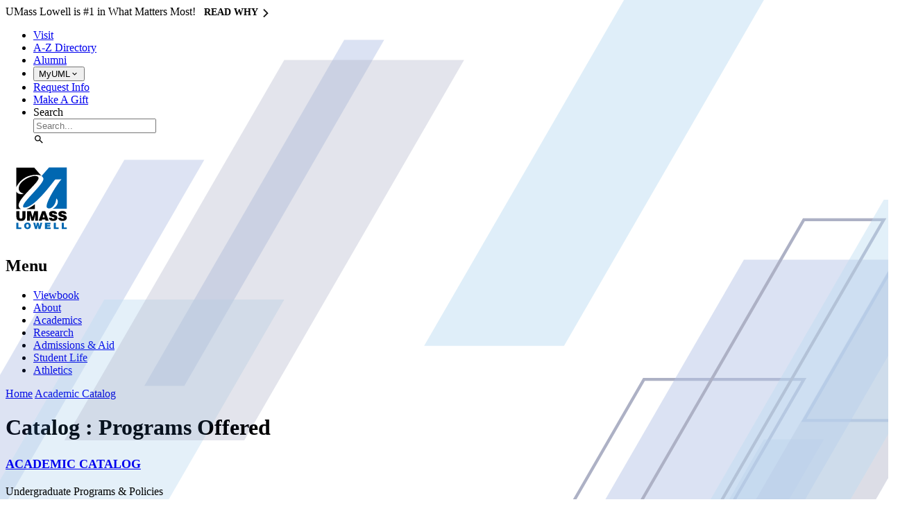

--- FILE ---
content_type: text/html; charset=utf-8
request_url: https://www.uml.edu/catalog/programs-offered.aspx
body_size: 5413
content:
<!DOCTYPE html>
<html class="no-js " lang="en">
	<head>
		<title>Programs Offered | UMass Lowell</title>
		<meta charset="utf-8">
		<meta http-equiv="X-UA-Compatible" content="IE=edge">
		<meta name="viewport" content="minimal-ui, width=device-width,initial-scale=1, viewport-fit=cover">
		<link href="https://www.uml.edu/catalog/programs-offered.aspx" rel="canonical" />
		<link href="https://static.uml.edu/www/template/v7/build/main.css" rel="stylesheet" type="text/css" />
		<link href="https://static.uml.edu/www/template/v7/build/print.css" rel="stylesheet" type="text/css" media="print" />
		
		<script type="text/javascript">
			document.documentElement.classList.remove('no-js');
            document.documentElement.classList.add('js');
			window.publicPath = "https://static.uml.edu/www/template/v7/"
            window.ICON_PATH = "https://static.uml.edu/www/icons/";
		</script>
		<script src="https://static.uml.edu/www/template/v7/build/main.js" type="text/javascript"></script>
		

    <script src="https://y896.uml.edu/script.js" type="text/javascript"></script>

    <meta property="og:title" name="twitter:title" content="Programs Offered" />
    <meta property="og:url" name="twitter:url" content="https://www.uml.edu/catalog/programs-offered.aspx" />
    <meta name="twitter:card" content="summary" />
    <meta name="twitter:site" content="@UMassLowell" />

	

		<style>
			
		</style>
	</head>
	<body class="">
	    <a href="#main" class="skip-to-main">Skip to Main Content</a>
		
                    <div class="c-announcement-banner" id="announcement-banner">
                    <p style="margin:0">
                        UMass Lowell is #1 in What Matters Most! &nbsp;
                                <a class="c-n-more-link" href="/number1/?utm-source=banner" target="_blank" aria-label="Read Why UMass Lowell is #1">Read Why⁠<span class="c-n-more-link__icon">⁠<uml-icon name="chevron-right"></uml-icon></span></a>
                    </p>
                </div>


		<header class="layout-header" role="banner">
			
			<div class="layout-header__quick-links-container">
				<div class="layout-header__wrapper">
					<div class="layout-header__quick-links">
						<nav>
							
    
<ul>
        <li >
                <a href="/admissions/visit/" title="Visit" aria-label="Visit" target="_self" data-wt="nav">
            Visit                        </a>
        </li>
        <li >
                <a href="/directory/" title="A-Z Directory" aria-label="A-Z Directory" target="_self" data-wt="nav">
            A-Z Directory                        </a>
        </li>
        <li >
                <a href="https://www.uml.edu/alumni/" title="Alumni" aria-label="Alumni" target="_self" data-wt="nav">
            Alumni                        </a>
        </li>
        <li >
                <a href="/myuml/" title="MyUML" aria-label="MyUML" target="_self" data-wt="nav">
            MyUML                        </a>
        </li>
        <li >
                <a href="/admissions-aid/request-info.aspx" title="Request Info" aria-label="Request Info" target="_self" data-wt="nav">
            Request Info                        </a>
        </li>
        <li >
                <a href="https://securelb.imodules.com/s/1355/lowell/index.aspx?sid=1355&amp;gid=4&amp;pgid=893&amp;cid=2172" title="Make A Gift" aria-label="Make A Gift" target="_self" data-wt="nav">
            Make A Gift                        </a>
        </li>
        <li class="has-icon ">
                <a href="/search/" title="Search" aria-label="Search" target="_self" data-wt="nav">
                            <uml-icon name="search"></uml-icon><span class="label">Search</span>
                        </a>
        </li>
</ul>


						</nav>
					</div>
				</div>
			</div>
			<div class="layout-header__inside">
				<div class="layout-header__wrapper">
					<div class="layout-header__logo">
						
    <a title="Home" href="/">
            

                
              
             <img src="/Images/logo_tcm18-196751.svg"  alt="UMass Lowell Logo" />
  
               
            </a>

					</div>
					<div class="layout-header__tools">
						<nav>
							<ul/>
						</nav>
					</div>
					<div class="layout-header__nav">
						<nav>
							
    
    <h2>Menu</h2>
<ul>
        <li >
                <a href="https://viewbook.uml.edu" title="Viewbook" aria-label="Viewbook" target="_self" data-wt="nav">
            Viewbook                        </a>
        </li>
        <li >
                <a href="/about/" title="About" aria-label="About" target="_self" data-wt="nav">
            About                        </a>
        </li>
        <li >
                <a href="/academics/" title="Academics" aria-label="Academics" target="_self" data-wt="nav">
            Academics                        </a>
        </li>
        <li >
                <a href="/research/" title="Research" aria-label="Research" target="_self" data-wt="nav">
            Research                        </a>
        </li>
        <li >
                <a href="/admissions-aid/" title="Admissions &amp; Aid" aria-label="Admissions &amp; Aid" target="_self" data-wt="nav">
            Admissions &amp; Aid                        </a>
        </li>
        <li >
                <a href="/student-life/" title="Student Life" aria-label="Student Life" target="_self" data-wt="nav">
            Student Life                        </a>
        </li>
        <li >
                <a href="https://goriverhawks.com" title="Athletics" aria-label="Athletics" target="_self" data-wt="nav">
            Athletics                        </a>
        </li>
</ul>


						</nav>
					</div>
				</div>
			</div>
		</header>
		
		
			<div class="layout-banner layout-banner--short">			
				<div class="layout-banner__content">
					<div class="layout-banner__content-inside">
						    <div class="layout-banner__breadcrumbs">
        <div class="layout-banner__breadcrumbs-inside">
                    <a href="/">Home</a>
                    <span class="separator"></span>
                    <a href="/Catalog/">Academic Catalog</a>
        </div>
    </div>

						<div class="layout-banner__title">
							
								<h1>Catalog : Programs Offered</h1>
							
						</div>
						
					</div>
				</div>
				
					
				
			</div>		
		
		<main id="main" role="main" class="l-page  l-page--layout-standard">
			
			
				<div class="l-page__nav">
					<div class="l-sub-nav">
						
	
       
    <nav>       
                <h2><span><a href="/catalog/" target="_self" data-wt="nav.secondary" >Academic Catalog</a></span></h2>
            <div class="sidebar__search"><uml-catalog-sidebar-search advanced-search="/catalog/advanced-search.aspx"></uml-catalog-sidebar-search></div>
        <ul>

<li >
    <a href="/catalog/undergraduate/" target="_self" data-wt="nav.secondary" >Undergraduate Programs & Policies</a>
</li>
<li >
    <a href="/catalog/graduate/" target="_self" data-wt="nav.secondary" >Graduate Programs & Policies</a>
</li>
<li >
    <a href="https://gps.uml.edu/catalog/search/" target="_self" data-wt="nav.secondary" >Online & Professional Studies</a>
</li>
<li >
    <a href="/catalog/about-university.aspx" target="_self" data-wt="nav.secondary" >About the University and Mission</a>
</li>
<li >
    <a href="/catalog/accreditation-professional-memberships.aspx" target="_self" data-wt="nav.secondary" >Accreditation and Professional Memberships</a>
</li>
<li >
    <a href="/catalog/archives.aspx" target="_self" data-wt="nav.secondary" >Academic Catalog Archives</a>
</li>
<li >
    <a href="/Catalog/Advanced-Search.aspx" target="_self" data-wt="nav.secondary" >Advanced Course Search</a>
</li>
<li >
    <a href="/Catalog/Print-Catalog.aspx" target="_self" data-wt="nav.secondary" >Print My Catalog</a>
</li>        </ul>

    </nav>
    

					</div>
				</div>
			
			
			
	<div class="l-page__main">
	
	
    <div class="comp-container comp-container--indent" data-group="054172">
        
        <div class="comp-main-content ">
                <div class="comp-main-content__intro ">
                    <div class="comp-generic-content">
                            <h2 id="undergraduate-majors">Undergraduate Majors</h2>
                    </div>
                </div>
            <div class="comp-main-content__sections">
                    <div class="comp-main-content__section">
                        
                        <div class="comp-main-content__section__content">
                            <div>UMass Lowell's 120 <a title="majors" href="/catalog/undergraduate/majors.aspx">undergraduate majors</a> include sound recording technology, nursing, criminal justice, robotics, English, plastics engineering and entrepreneurship. Additionally, many departments offer <a title="Undergraduate Minors" href="/catalog/undergraduate/undergraduate-minors.aspx">minors</a>. Some programs allow you to earn a <a title="bachelors_masters" href="/catalog/graduate/bachelors-masters.aspx">bachelor's and master's degrees</a> in as little as five years.</div>                        </div>
                    </div>
            </div>
        </div>
    </div>
    <div class="comp-container comp-container--indent" data-group="090721">
        
        <div class="comp-main-content ">
                <div class="comp-main-content__intro ">
                    <div class="comp-generic-content">
                            <h2 id="graduate-programs">Graduate Programs</h2>
                    </div>
                </div>
            <div class="comp-main-content__sections">
                    <div class="comp-main-content__section">
                        
                        <div class="comp-main-content__section__content">
                            <p>UMass Lowell offers more than three dozen <a title="Master's Programs" href="/catalog/graduate/programs/masters-programs.aspx">master's programs</a>, including Education Specialist (Ed.S.) post-graduate programs. Many of our programs have <a title="Professional Science Master's" href="/catalog/graduate/programs/professional-science-masters.aspx">non-thesis options</a>.  If you're not ready to matriculate into a full program, consider our <a title="Certificate Programs" href="/catalog/graduate/programs/certificate-programs.aspx">certificate programs</a>. If you are looking for a <a title="doctoral programs" href="/catalog/graduate/programs/doctoral-programs.aspx">doctoral program</a>, we offer more than two dozen in a wide range of disciplines.</p>                        </div>
                    </div>
            </div>
        </div>
    </div>
    <div class="comp-container comp-container--indent" data-group="0104167">
        
        <div class="comp-main-content ">
                <div class="comp-main-content__intro ">
                    <div class="comp-generic-content">
                            <h2 id="online-professional-studies-programs">Online & Professional Studies Programs</h2>
                    </div>
                </div>
            <div class="comp-main-content__sections">
                    <div class="comp-main-content__section">
                        
                        <div class="comp-main-content__section__content">
                            <div>UMass Lowell offers a number of <a href="https://gps.uml.edu/academic-programs/?planlevels=graduate" target="_blank">graduate degrees and certificates</a> and <a href="https://gps.uml.edu/academic-programs/?planlevels=undergraduate" target="_blank">part-time undergraduate degrees and certificates</a> entirely online, or as a mix of online and on-campus courses through its Division of Graduate, Online &amp; Professional Studies. By making the courses available online - during the evening and on weekends - the University makes it easier for busy professionals to fit education into their lives.</div>                        </div>
                    </div>
            </div>
        </div>
    </div>    
        
	</div>
		


			
		<div class="l-page__sidebar">
			<div class="l-aside l-aside--primary">
			
			
			








						
			
			
			</div>
		</div>
	
		</main>
		
		
			<div class="l-supplemental-content">
				
	
<div class="comp-link-item-list comp-link-item-list--count-4 comp-link-item-list--layout-featured">
    
        <div class="comp-header ">
                <div class="comp-header__content ">
                            <h2 id="quick-links">Quick Links</h2>
                                    </div>
                    </div>
    <div class="comp-link-item-list__items">
        <ul>
                <li>
                    <div class="comp-link-item comp-link-item-list__item comp-link-item--has-icon" title="Request Information">
                        <div class="comp-link-item__inside">
                        
                            <div class="comp-link-item__icon">
                                <span>
                                    <uml-icon name="interface-information"></uml-icon>
                                </span>
                            </div>
                                                                                <div class="comp-link-item__label">
                                    <a href="/admissions-aid/request-info.aspx" title="Request Information" target="_self" aria-label="Request Information" data-wt="list">
                                        <span>Request Information</span>
                                    </a>
                                </div>
                                                </div>
                    </div>
                </li>
                <li>
                    <div class="comp-link-item comp-link-item-list__item comp-link-item--has-icon" title="Apply">
                        <div class="comp-link-item__inside">
                        
                            <div class="comp-link-item__icon">
                                <span>
                                    <uml-icon name="file-edit-2"></uml-icon>
                                </span>
                            </div>
                                                                                <div class="comp-link-item__label">
                                    <a href="/admissions-aid/apply.aspx" title="Apply" target="_self" aria-label="Apply" data-wt="list">
                                        <span>Apply</span>
                                    </a>
                                </div>
                                                </div>
                    </div>
                </li>
                <li>
                    <div class="comp-link-item comp-link-item-list__item comp-link-item--has-icon" title="Check Application Status">
                        <div class="comp-link-item__inside">
                        
                            <div class="comp-link-item__icon">
                                <span>
                                    <uml-icon name="check-circle-2"></uml-icon>
                                </span>
                            </div>
                                                                                <div class="comp-link-item__label">
                                    <a href="/admissions-aid/check-status.aspx" title="Check Application Status" target="_self" aria-label="Check Application Status" data-wt="list">
                                        <span>Check Application Status</span>
                                    </a>
                                </div>
                                                </div>
                    </div>
                </li>
                <li>
                    <div class="comp-link-item comp-link-item-list__item comp-link-item--has-icon" title="Visit">
                        <div class="comp-link-item__inside">
                        
                            <div class="comp-link-item__icon">
                                <span>
                                    <uml-icon name="location-pin-2"></uml-icon>
                                </span>
                            </div>
                                                                                <div class="comp-link-item__label">
                                    <a href="/admissions/visit/" title="Visit" target="_blank" aria-label="Visit" data-wt="list">
                                        <span>Visit</span>
                                    </a>
                                </div>
                                                </div>
                    </div>
                </li>
        </ul>
    </div>
</div>

			</div>
		
		<footer class="layout-footer" role="contentinfo">
			<div class="wrapper">
				<div class="col a layout-footer__col layout-footer__col--a">
					<div class="layout-footer__social-media">
					
    
    
<ul>
        <li class="has-icon ">
                <a href="https://www.tiktok.com/@umass_lowell" title="TikTok" aria-label="TikTok" target="_self" data-wt="nav">
                            <uml-icon name="tiktok"></uml-icon><span class="label">TikTok</span>
                        </a>
        </li>
        <li class="has-icon ">
                <a href="https://www.facebook.com/umlowell" title="Facebook" aria-label="Facebook" target="_self" data-wt="nav">
                            <uml-icon name="brand-facebook"></uml-icon><span class="label">Facebook</span>
                        </a>
        </li>
        <li class="has-icon ">
                <a href="https://twitter.com/umasslowell" title="Twitter" aria-label="Twitter" target="_self" data-wt="nav">
                            <uml-icon name="brand-twitter"></uml-icon><span class="label">Twitter</span>
                        </a>
        </li>
        <li class="has-icon ">
                <a href="https://www.youtube.com/user/umasslowell" title="Youtube" aria-label="Youtube" target="_self" data-wt="nav">
                            <uml-icon name="brand-youtube"></uml-icon><span class="label">Youtube</span>
                        </a>
        </li>
        <li class="has-icon ">
                <a href="https://instagram.com/umasslowell" title="Instagram" aria-label="Instagram" target="_self" data-wt="nav">
                            <uml-icon name="instagram"></uml-icon><span class="label">Instagram</span>
                        </a>
        </li>
        <li class="has-icon ">
                <a href="https://www.linkedin.com/school/university-of-massachusetts-lowell/" title="Linkedin" aria-label="Linkedin" target="_self" data-wt="nav">
                            <uml-icon name="brand-linkedin"></uml-icon><span class="label">Linkedin</span>
                        </a>
        </li>
</ul>

    

					</div>
					
				</div>
				<div class="col b">
					<div class="component inherited-links">
						<nav>
							

    <h2>Menu</h2>
<ul>
        <li >
                <a href="https://viewbook.uml.edu" title="Viewbook" aria-label="Viewbook" target="_self" data-wt="nav">
            Viewbook                        </a>
        </li>
        <li >
                <a href="/about/" title="About" aria-label="About" target="_self" data-wt="nav">
            About                        </a>
        </li>
        <li >
                <a href="/academics/" title="Academics" aria-label="Academics" target="_self" data-wt="nav">
            Academics                        </a>
        </li>
        <li >
                <a href="/research/" title="Research" aria-label="Research" target="_self" data-wt="nav">
            Research                        </a>
        </li>
        <li >
                <a href="/admissions-aid/" title="Admissions &amp; Aid" aria-label="Admissions &amp; Aid" target="_self" data-wt="nav">
            Admissions &amp; Aid                        </a>
        </li>
        <li >
                <a href="/student-life/" title="Student Life" aria-label="Student Life" target="_self" data-wt="nav">
            Student Life                        </a>
        </li>
        <li >
                <a href="https://goriverhawks.com" title="Athletics" aria-label="Athletics" target="_self" data-wt="nav">
            Athletics                        </a>
        </li>
</ul>


						</nav>
					</div>
				</div>
				<div class="col c">
					<div class="logo">
						
    <a title="Home" href="/">
            

                
              
             <img src="/Images/logo-white_tcm18-287770.svg"  alt="UMass Lowell Logo" />
  
               
            </a>

					</div>
					<address>
						
    <p>Lowell, MA 01854
<br />
Phone: 978-934-4000</p><p><strong>Undergraduate Admissions</strong><br />
University Crossing
<br />
220 Pawtucket St., Suite 420
<br />
Lowell, MA 01854-2874
<br />
Email: <a href="mailto:admissions@uml.edu" title="admissions@uml.edu">admissions@uml.edu</a></p>                    

					</address>
				</div>
			</div>
			<div class="wrapper">
    <div class="links">
        <ul>
            <li><a href="/maps/" title="Interactive Campus Map & Directions">Maps &amp; Directions</a></li>
            <li><a href="/directory/question.aspx" title="Contact Us at UMass Lowell" aria-label="Contact Us at UMass Lowell">Contact Us</a></li>
            <li><a href="https://www.massachusetts.edu/" title="UMass System" target="_blank">UMass System</a></li>
            <li><a href="/privacy-policy.aspx" title="Privacy Policy & Terms of Use" aria-label="Privacy Policy & Terms of Use">Privacy Policy</a></li>
            <li><a href="/accessibility/" title="Accessibility & Accommodations" aria-label="Accessibility & Accommodations">Accessibility</a></li>
            <li><a href="/service/Apps/Forms/Form?configId=ccde10d9-949a-4891-a810-ca2cfa641f6f&tfa_26=https://www.uml.edu/catalog/programs-offered.aspx" title="Website Feedback" aria-label="Feedback about the UMass Lowell Website" target="_blank">Feedback</a></li>
        </ul>
    </div>
</div>						
		</footer>
		<div class="c-browser-support-message" style="display: none;">
			<input class="c-browser-support-message__checkbox" type="checkbox" id="c-browser-support-message-checkbox" name="c-browser-support-message-checkbox"/>
			<div class="c-browser-support-message__inside">
				<h2>This Browser is Not Supported</h2>
				<p>For an optimum web experience we recommend the latest version of Firefox, Chrome, Edge, or Safari. Please use one of the links below to install a supported browser.</p>
				<ul>
					<li>
						<a href="https://www.mozilla.org/en-US/firefox/new/" target="_blank">Firefox</a>
					</li>
					<li>
						<a href="https://www.google.com/chrome/" target="_blank">Chrome</a>
					</li>
				</ul>
				<label class="c-browser-support-message__dismiss" for="c-browser-support-message-checkbox" role="button">Dismiss</label>
			</div>
		</div>
	   
    
    
        
    
    

		
		<script type="text/javascript">
			/*<![CDATA[*/
			(function () {
				var sz = document.createElement('script'); sz.type = 'text/javascript'; sz.async = true;
				sz.src = '//siteimproveanalytics.com/js/siteanalyze_66356595.js';
				var s = document.getElementsByTagName('script')[0]; s.parentNode.insertBefore(sz, s);
			})();
			/*]]>*/
		</script>
		<script>(function(w,d,s,l,i){w[l]=w[l]||[];w[l].push({'gtm.start':
		new Date().getTime(),event:'gtm.js'});var f=d.getElementsByTagName(s)[0],
		j=d.createElement(s),dl=l!='dataLayer'?'&l='+l:'';j.async=true;j.src=
		'https://www.googletagmanager.com/gtm.js?id='+i+dl;f.parentNode.insertBefore(j,f);
		})(window,document,'script','dataLayer','GTM-WCJ8Z94');</script>	
				
	</body>
</html>

--- FILE ---
content_type: text/css
request_url: https://static.uml.edu/www/template/v7/build/print.css
body_size: -31
content:
@layer base, vendor, ui, component, components, layout, app, apps, application, utility, utilities;.print-stub{color:red}

--- FILE ---
content_type: text/css
request_url: https://static.uml.edu/www/template/v7/build/902.css
body_size: 9357
content:
@layer component{uml-featured-news-carousel{display:none}uml-featured-news-carousel:defined{display:flex}uml-featured-news-carousel{--link-color:#a1e9ff;--link-color-hover:#fff;--link-text-decoration-color:transparent;--link-text-decoration-color-hover:#fff;aspect-ratio:9/16;background-color:#000;color:#fff;isolation:isolate;overflow:hidden;position:relative}uml-featured-news-carousel>*{display:none}@media(min-width:47.9375rem){uml-featured-news-carousel{aspect-ratio:16/9}}.l-page__featured uml-featured-news-carousel{height:100%;width:100%}.c-featured-news-carousel{display:grid;grid-template-columns:auto 1fr;grid-template-rows:1fr auto auto;row-gap:var(--inset);width:100%}.c-featured-news-carousel__media{grid-column:1/-1;grid-row:1/-1;position:relative}.c-featured-news-carousel__media img{height:100%;-o-object-fit:cover;object-fit:cover;position:absolute;width:100%}.c-featured-news-carousel__text{align-self:flex-end;grid-column:1;grid-row:2;max-width:40rem;padding:0 var(--inset);position:relative}.c-featured-news-carousel__text h1{line-height:1.2;margin:0 0 .2em;text-wrap:balance}@media(width < 47.9375rem){.c-featured-news-carousel__text h1{font-size:1.5em}}.c-featured-news-carousel__text h1 a{color:inherit}.c-featured-news-carousel__meta{align-items:baseline;display:flex;flex-wrap:wrap;gap:1em;margin-bottom:.25em}.c-featured-news-carousel__date,.c-featured-news-carousel__length{font-size:.75em}.c-featured-news-carousel__summary{margin-top:.5em}@media(width < 47.9375rem){.c-featured-news-carousel__summary{font-size:.875em}}.c-featured-news-carousel__summary p{display:inline}.c-featured-news-carousel__pagination{display:flex;gap:.5em;grid-column:1/-1;grid-row:3;justify-content:center;list-style:none;margin:0;padding:0 var(--inset);padding-bottom:var(--inset)}@media(min-width:47.9375rem){.c-featured-news-carousel__pagination{justify-content:flex-start}}.c-featured-news-carousel__overlay{grid-column:1;grid-row:2/-1;position:relative}.c-featured-news-carousel__overlay:after,.c-featured-news-carousel__overlay:before{background-image:linear-gradient(90deg,color-mix(in lab,transparent,#fff 0%) calc(100% - 50rem),color-mix(in lab,transparent,#fff 1.3%) calc(100% - 45.95rem),color-mix(in lab,transparent,#fff 4.9%) calc(100% - 42.25rem),color-mix(in lab,transparent,#fff 10.4%) calc(100% - 38.75rem),color-mix(in lab,transparent,#fff 17.5%) calc(100% - 35.5rem),color-mix(in lab,transparent,#fff 25.9%) calc(100% - 32.35rem),color-mix(in lab,transparent,#fff 35.2%) calc(100% - 29.4rem),color-mix(in lab,transparent,#fff 45%) calc(100% - 26.45rem),color-mix(in lab,transparent,#fff 55%) calc(100% - 23.55rem),color-mix(in lab,transparent,#fff 64.8%) calc(100% - 20.6rem),color-mix(in lab,transparent,#fff 74.1%) calc(100% - 17.65rem),color-mix(in lab,transparent,#fff 82.5%) calc(100% - 14.5rem),color-mix(in lab,transparent,#fff 89.6%) calc(100% - 11.25rem),color-mix(in lab,transparent,#fff 95.1%) calc(100% - 7.75rem),color-mix(in lab,transparent,#fff 98.7%) calc(100% - 4.05rem),color-mix(in lab,transparent,#fff 100%) 100%),linear-gradient(0deg,color-mix(in lab,#333,#fff 0%) calc(100% - 18.75rem),color-mix(in lab,#333,#fff 1.3%) calc(100% - 17.23125rem),color-mix(in lab,#333,#fff 4.9%) calc(100% - 15.84375rem),color-mix(in lab,#333,#fff 10.4%) calc(100% - 14.53125rem),color-mix(in lab,#333,#fff 17.5%) calc(100% - 13.3125rem),color-mix(in lab,#333,#fff 25.9%) calc(100% - 12.13125rem),color-mix(in lab,#333,#fff 35.2%) calc(100% - 11.025rem),color-mix(in lab,#333,#fff 45%) calc(100% - 9.91875rem),color-mix(in lab,#333,#fff 55%) calc(100% - 8.83125rem),color-mix(in lab,#333,#fff 64.8%) calc(100% - 7.725rem),color-mix(in lab,#333,#fff 74.1%) calc(100% - 6.61875rem),color-mix(in lab,#333,#fff 82.5%) calc(100% - 5.4375rem),color-mix(in lab,#333,#fff 89.6%) calc(100% - 4.21875rem),color-mix(in lab,#333,#fff 95.1%) calc(100% - 2.90625rem),color-mix(in lab,#333,#fff 98.7%) calc(100% - 1.51875rem),color-mix(in lab,#333,#fff 100%) 100%);content:"";display:block;inset:0;position:absolute;right:-18.75rem;top:-9.375rem}.c-featured-news-carousel__overlay:before{mix-blend-mode:color-burn}.c-featured-news-carousel__overlay:after{mix-blend-mode:multiply}.c-featured-news-carousel__pagination-button{background-color:transparent;border:2px solid #fff;border-radius:100%;cursor:pointer;display:block;height:1em;margin:0;padding:0;position:relative;width:1em}.c-featured-news-carousel__pagination-button:hover{background-color:color-mix(in oklch,#fff 50%,transparent)}.c-featured-news-carousel__pagination-button:after,.c-featured-news-carousel__pagination-button:before{display:none}.c-featured-news-carousel__pagination-button:after{background-color:red;border:none;content:"";display:block;inset:-.5em -.3em;opacity:0;pointer-events:all;position:absolute}.c-featured-news-carousel__pagination-button--active,.c-featured-news-carousel__pagination-button--active:hover{background-color:#fff}.c-featured-news-carousel__pagination-button-label{display:none;position:absolute}.c-featured-news-carousel__tags{align-items:baseline;align-self:center;display:flex;flex-wrap:wrap;font-size:.75em;gap:.5em;width:100%;--tag-default-outline-color:#fff;--tag-default-outline-background-color:transparent;--tag-default-outline-border-color:#fff;--tag-background-color:#fff;--tag-color:#000}@media(min-width:47.9375rem){.c-featured-news-carousel__tags{width:auto}}.c-featured-news-carousel__tags>*{margin:0}.c-featured-news-carousel__tags .tag{font-weight:600}.c-featured-news-carousel__tags a{--link-color:currentColor;--link-text-decoration-color:transparent;--link-text-decoration-color-hover:transparent}.c-featured-news-carousel__tags a:hover{--tag-background-color:#fff;--tag-color:#000}.c-featured-news-carousel__tags a:hover .tag{background-color:#fff;border-color:#fff;color:#000}}@keyframes c-image-slideshow-show-animation{0%{mask-position:0;opacity:0}to{mask-position:100%;opacity:1}}@keyframes c-image-slideshow-hide-animation{0%{mask-position:0;opacity:1}to{mask-position:100%;opacity:0}}uml-image-slideshow,uml-image-slideshow-react{display:block}.layout-banner__image-container uml-image-slideshow,.layout-banner__image-container uml-image-slideshow-react{height:100%;left:0;position:absolute;top:0;width:100%}@media (min-width:61.25rem){.layout-banner__image-container uml-image-slideshow-react:after,.layout-banner__image-container uml-image-slideshow:after{background-image:linear-gradient(180deg,rgba(0,0,0,.8),rgba(0,0,0,.784) 1.17%,rgba(0,0,0,.741) 4.49%,rgba(0,0,0,.675) 9.72%,rgba(0,0,0,.593) 16.59%,rgba(0,0,0,.499) 24.86%,rgba(0,0,0,.4) 34.25%,rgba(0,0,0,.301) 44.52%,rgba(0,0,0,.207) 55.41%,rgba(0,0,0,.125) 66.66%,rgba(0,0,0,.059) 78.01%,rgba(0,0,0,.016) 89.21%,transparent);content:"";display:block;height:100%;height:calc(var(--layout-header-alternate-height) + var(--layout-header-alternate-height)*1.5);left:0;pointer-events:none;position:absolute;top:0;width:100%;z-index:500}}.c-image-slideshow{position:relative}.c-image-slideshow img{animation-timing-function:cubic-bezier(.455,.03,.515,.955);height:100%;left:0;margin:0;mask-image:linear-gradient(90deg,transparent 0,transparent 33.01%,transparent 42.93%,rgba(0,0,0,.023) 43.8%,rgba(0,0,0,.088) 45.42%,rgba(0,0,0,.18) 46.81%,rgba(0,0,0,.287) 47.82%,rgba(0,0,0,.66) 50.56%,rgba(0,0,0,.743) 51.4%,rgba(0,0,0,.795) 51.99%,rgba(0,0,0,.893) 53.94%,rgba(0,0,0,.971) 55.57%,#000 56.72%,#000 66%,#000);mask-position:0;mask-size:300%;object-fit:cover;object-position:center;position:absolute;top:0;width:100%}.c-image-slideshow img.show.initial{mask-position:100%}.c-image-slideshow img.show:not(.initial){animation-duration:3s;animation-fill-mode:both;animation-name:c-image-slideshow-show-animation}.c-image-slideshow img.show{mask-image:linear-gradient(90deg,transparent 0,transparent 33.01%,transparent 42.93%,rgba(0,0,0,.023) 43.8%,rgba(0,0,0,.088) 45.42%,rgba(0,0,0,.18) 46.81%,rgba(0,0,0,.287) 47.82%,rgba(0,0,0,.66) 50.56%,rgba(0,0,0,.743) 51.4%,rgba(0,0,0,.795) 51.99%,rgba(0,0,0,.893) 53.94%,rgba(0,0,0,.971) 55.57%,#000 56.72%,#000 66%,#000);z-index:1}.c-image-slideshow img.hide{animation-duration:3s;animation-fill-mode:both;animation-name:c-image-slideshow-hide-animation;mask-image:linear-gradient(270deg,transparent 0,transparent 33.01%,transparent 42.93%,rgba(0,0,0,.023) 43.8%,rgba(0,0,0,.088) 45.42%,rgba(0,0,0,.18) 46.81%,rgba(0,0,0,.287) 47.82%,rgba(0,0,0,.66) 50.56%,rgba(0,0,0,.743) 51.4%,rgba(0,0,0,.795) 51.99%,rgba(0,0,0,.893) 53.94%,rgba(0,0,0,.971) 55.57%,#000 56.72%,#000 66%,#000)}uml-info-modal-card-group,uml-info-modal-card-group-react{display:block}uml-info-modal-card-group:not([data-host-id]){visibility:hidden}.c-info-modal-card-group{--transition-stagger:0.1s}*+.c-info-modal-card-group{margin-top:var(--layout-section-gutter)}.c-info-modal-card-group__inside{margin-left:calc(var(--layout-outside-gutter)*-1);margin-right:calc(var(--layout-outside-gutter)*-1);overflow-x:auto;padding-left:var(--layout-outside-gutter);padding-right:var(--layout-outside-gutter);scroll-padding:0 var(--layout-outside-gutter);scroll-snap-type:x mandatory}@media (min-width:40rem){.c-info-modal-card-group__inside{margin-left:0;margin-right:0;overflow:unset;padding-left:0;padding-right:0;scroll-snap-type:unset}}.c-info-modal-card-group__cards{display:flex}.c-info-modal-card-group__cards:after{content:"";display:block;flex-shrink:0;width:var(--layout-outside-gutter)}.c-info-modal-card-group__cards>*{flex-shrink:0;margin:0 .5em 0 0;opacity:0;position:relative;scroll-snap-align:start;transform:translate3d(0,-2rem,0);transition:opacity 1s,transform 1.5s;transition-delay:calc(.25s + var(--transition-delay, 0s));transition-timing-function:cubic-bezier(.19,1,.22,1);width:65%}@media (min-width:40rem){.c-info-modal-card-group__cards{display:grid;grid-template-columns:repeat(2,1fr);grid-column-gap:.5em;grid-row-gap:.5em}.c-info-modal-card-group__cards>*{margin:0;width:auto}.c-info-modal-card-group.bp-2 .c-info-modal-card-group__cards{grid-template-columns:repeat(4,1fr)}}.c-info-modal-card-group--visible .c-info-modal-card-group__cards>*{opacity:1;transform:translateZ(0)}.c-info-modal-card-group__header{opacity:0;transform:translate3d(0,-2rem,0);transition:opacity 1s,transform 1.5s;transition-delay:calc(.25s + var(--transition-delay, 0s));transition-timing-function:cubic-bezier(.19,1,.22,1)}.c-info-modal-card-group--visible .c-info-modal-card-group__header{opacity:1;transform:translateZ(0)}.c-info-modal-card{display:flex}.c-info-modal-card:before{content:"";float:left;padding-top:100%}.c-info-modal-card__button{appearance:none;background:transparent;border:none;color:initial;cursor:pointer;display:block;float:right;font:inherit;margin:0;padding:0;position:relative;text-align:left;width:100%}.c-info-modal-card__image{background-color:#000;height:100%;left:0;position:absolute;top:0;width:100%}.c-info-modal-card__image:after{background-image:linear-gradient(180deg,transparent,rgba(0,0,0,.02) 1.17%,rgba(0,0,0,.074) 4.49%,rgba(0,0,0,.156) 9.72%,rgba(0,0,0,.259) 16.59%,rgba(0,0,0,.376) 24.86%,rgba(0,0,0,.5) 34.25%,rgba(0,0,0,.624) 44.52%,rgba(0,0,0,.741) 55.41%,rgba(0,0,0,.844) 66.66%,rgba(0,0,0,.926) 78.01%,rgba(0,0,0,.98) 89.21%,#000);bottom:0;content:"";height:50%;left:0;opacity:.65;position:absolute;width:100%}.c-info-modal-card__image img{height:100%;left:0;object-fit:cover;position:absolute;top:0;width:100%}.c-info-modal-card__title{align-items:flex-end;bottom:0;color:#fff;display:flex;font-weight:600;left:0;padding:1rem;position:absolute;width:100%}@media (min-width:40rem){.c-info-modal-card__title{font-size:1.125em}}.c-info-modal-card__title>*{display:block;margin:0}.c-info-modal-card__title-icon{--c-icon-offset-top:0;align-items:center;border:.125em solid #fac537;border-radius:100%;color:#fac537;display:flex;height:1.25em;justify-content:center;line-height:1;transition:background .25s,color .25s,border-color .25s;width:1.25em}.c-info-modal-card__title-icon svg{display:block}.c-info-modal-card__title-text{line-height:1.2;padding-bottom:.05em;padding-left:.5em}.c-info-modal-card__button:hover .c-info-modal-card__title-icon{background-color:var(--ui-action-color);border-color:var(--ui-action-color);color:var(--ui-action-contrast-color)}.comp-combobox{position:relative}.comp-combobox:focus{outline:none}.comp-combobox__inside{margin:0;position:relative}.comp-combobox__inside>*{position:relative}.comp-combobox__background{background-color:#fff;bottom:0;box-shadow:0 0 10px transparent;left:0;margin:0;position:absolute;right:0;top:0}.comp-combobox__background+*{margin-top:0}.comp-combobox__input-container{border:1px solid var(--separator);display:flex;position:relative}.comp-combobox__input-icon{align-items:center;cursor:text;display:flex;font-size:1.4em;left:.8rem;line-height:1;margin:0;padding:var(--comp-combobox-keyline-left,.5em);padding-bottom:0;padding-right:0;padding-top:0;pointer-events:none;top:.5rem}.comp-combobox__input{appearance:none;background:transparent;border:none;border-radius:0;box-shadow:none;display:block;margin:0;padding:var(--comp-combobox-input-padding,.5em);padding-left:var(--comp-combobox-keyline-left,.5em);padding-right:var(--comp-combobox-keyline-right,.5em);width:100%}.comp-combobox__input:focus{outline:none}.comp-combobox__loading{align-items:center;display:flex;font-size:.75em;height:100%;line-height:1;margin:0;opacity:.25;position:absolute;right:var(--comp-combobox-keyline-right,.5em);top:0}.comp-combobox--has-icon .comp-combobox__input{padding-left:.5em}.comp-combobox__options-container{background:var(--background);box-shadow:var(--shadow-2);height:0;left:0;margin:0;overflow:hidden;position:absolute;width:100%;z-index:999}.comp-combobox__options-container-inside{position:relative}.comp-combobox__options-container-inside:after{border-top:1px solid var(--comp-combobox-option-separator,currentColor);content:"";display:block;left:0;position:absolute;top:0;width:100%}.comp-combobox__options{list-style:none;margin:0;overflow:auto;padding:0;position:relative;-webkit-overflow-scrolling:touch}.comp-combobox--options-visible .comp-combobox__options{display:block}.comp-combobox__option{cursor:pointer;display:block;list-style:none;margin:0;padding:.25em .5em}.comp-combobox__option+.comp-combobox__option{border-top:1px solid var(--comp-combobox-option-separator,currentColor)}.comp-combobox__option:hover:not(.comp-combobox__option--highlighted){--background:var(--comp-combobox-option-hover-background,#eee);background-color:var(--background);color:var(--color)}.comp-combobox__option--highlighted{--background:var(--comp-combobox-option-highlighted-background,#000);--color:var(--comp-combobox-option-highlighted-color,#fff);background-color:var(--background);color:var(--color)}.comp-combobox__option--highlighted .tag.outline,.comp-combobox__option--highlighted .tag:not(.outline){--background:inherit;--color:inherit}.comp-combobox__message{margin:0;padding:.5em;text-align:center}*+.comp-combobox__message{border-top:1px solid var(--comp-combobox-option-separator,currentColor)}uml-program-search,uml-program-search-react{display:block}uml-program-search .comp-program-search__combobox,uml-program-search-react .comp-program-search__combobox{--link-color:#0067b1;--link-text-decoration-color:#0067b1;--link-color-hover:#0067b1;--link-text-decoration-color-hover:#0067b1;--background:#f3f3f3;--color:#232323;--shade:#fff;--separator:#d4d4d4;--h2-color:#8b8b8b;--h3-color:#5d5d5d;--h4-color:currentColor;--body-font-family:"Open Sans",sans-serif;--alternate-font-family:"Open Sans Condensed",sans-serif;--ui-font-family:"Open Sans",sans-serif;--h1-font-family:"Open Sans",sans-serif;--h2-font-family:"Open Sans Condensed",sans-serif;--h3-font-family:"Open Sans Condensed",sans-serif;--h4-font-family:"Open Sans Condensed",sans-serif;--ui-action-color:#0067b1;--ui-action-contrast-color:#fff;--ui-action-focus-color:#0067b1;--ui-action-focus-contrast-color:#fff;--ui-border-color:#232323;--ui-border-width:1px;--ui-border-radius:0;--ui-color:#000;--shadow-1:0 0.25rem 2rem rgba(0,0,0,.2);--shadow-2:0 0.15rem 0.5rem rgba(0,0,0,.2);--shadow-3:0 0.05rem 0.25rem rgba(0,0,0,.2);--ui-button-background:#e2e2e2;--ui-button-border-radius:0;--ui-button-color:currentColor;--ui-button-padding:0.5em;--ui-button-hover-background:#d5d5d5;--ui-button-primary-background:#0067b1;--ui-button-primary-color:#fff;--ui-button-primary-hover-background:#005898;--ui-button-primary-hover-color:#fff;--ui-button-default-background-color:#d5d5d5;--ui-button-default-background-color-hover:#e2e2e2;--ui-button-default-background-color-active:#ccc;--ui-input-border-width:0.0625rem;--ui-input-hover-border-color:#005898;--ui-input-background:#fff;--ui-input-padding:0.5em;--ui-input-color:#232323;--ui-input-border-radius:0;--ui-input-border-width:1px;--ui-input-border-color:var(--separator);--ui-input-focus-border-color:#0067b1;--ui-input-error-border-color:red;--ui-input-error-focus-border-color:red;--chip-default-color:currentColor;--chip-default-background:#e2e2e2;--chip-default-border-width:1px;--chip-default-border-color:transparent;--chip-default-close-color:currentColor;--chip-default-close-background:#d5d5d5;--chip-hover-color:#232323;--chip-hover-border-color:#232323;--chip-hover-background:#d5d5d5;--chip-hover-close-color:#fff;--chip-hover-close-background:#232323;--background:#fff;--shade:#f3f3f3;--ui-button-background:#e8e8e8;--ui-button-default-background-color:#e8e8e8;--ui-button-default-border-color:#e8e8e8;--uml-icon-offset-top:0;--comp-combobox-option-highlighted-background:var(--ui-action-color);--comp-combobox-option-highlighted-color:var(--ui-action-contrast-color);--comp-combobox-option-separator:var(--separator);color:var(--color)}uml-program-search .comp-program-search__program-option,uml-program-search-react .comp-program-search__program-option{color:inherit;display:block;text-decoration:none}uml-program-search .comp-program-search__program-option>*+*,uml-program-search-react .comp-program-search__program-option>*+*{margin-top:0}uml-program-search .comp-program-search__program-option .tag,uml-program-search-react .comp-program-search__program-option .tag{font-size:.625em}uml-program-search .comp-program-search__program-name,uml-program-search-react .comp-program-search__program-name{line-height:1.2;margin-right:1em}uml-program-search .comp-program-search__search-container__combobox,uml-program-search-react .comp-program-search__search-container__combobox{color:#232323;--uml-icon-offset-top:0}uml-program-search .comp-program-search__search-container .comp-program-search__input,uml-program-search-react .comp-program-search__search-container .comp-program-search__input{display:flex;flex:1;position:relative;width:auto}uml-program-search .comp-program-search__search-container .comp-program-search__input .comp-program-search__input-icon,uml-program-search-react .comp-program-search__search-container .comp-program-search__input .comp-program-search__input-icon{--uml-icon-offset-top:0;align-items:center;color:#000;display:flex;height:100%;left:0;line-height:1;margin:0;padding-left:1em;pointer-events:none;position:absolute;top:0}uml-program-search .comp-program-search__search-container .comp-program-search__input .comp-program-search__input-icon>*,uml-program-search-react .comp-program-search__search-container .comp-program-search__input .comp-program-search__input-icon>*{font-size:1.2em}uml-program-search .comp-program-search__search-container .comp-program-search__input input:focus+.comp-program-search__input-icon,uml-program-search-react .comp-program-search__search-container .comp-program-search__input input:focus+.comp-program-search__input-icon{color:var(--ui-action-color)}uml-program-search .comp-program-search__search-container button,uml-program-search-react .comp-program-search__search-container button{--uml-icon-offset-top:0;background-color:#fff;background-color:#fac537;border:none;color:var(--ui-action-color);color:#232323;cursor:pointer;font-weight:700;outline-offset:-2px;padding:.5em 1em}uml-program-search .comp-program-search__search-container button .label,uml-program-search-react .comp-program-search__search-container button .label{display:none;font-size:.75em;margin-right:.5em;text-transform:uppercase}uml-program-search .comp-program-search__search-container button *,uml-program-search-react .comp-program-search__search-container button *{margin:0}uml-program-search .comp-program-search__search-container button:hover,uml-program-search-react .comp-program-search__search-container button:hover{background-color:var(--ui-action-color);color:var(--ui-action-contrast-color)}uml-program-search .comp-program-search__search-container button .icon,uml-program-search-react .comp-program-search__search-container button .icon{font-size:1.5em;line-height:1}@media (min-width:48rem){uml-program-search .comp-program-search__search-container button .label,uml-program-search-react .comp-program-search__search-container button .label{display:inline}uml-program-search .comp-program-search__links,uml-program-search-react .comp-program-search__links{align-items:flex-start;display:flex;justify-content:center}}uml-program-search .comp-program-search__links,uml-program-search .comp-program-search__links li,uml-program-search-react .comp-program-search__links,uml-program-search-react .comp-program-search__links li{list-style:none;margin-left:0;padding:0}uml-program-search .comp-program-search__links li,uml-program-search-react .comp-program-search__links li{flex:1}@media (min-width:48rem){uml-program-search .comp-program-search__links li,uml-program-search-react .comp-program-search__links li{text-align:center}uml-program-search .comp-program-search__links li+uml-program-search .comp-program-search__links li,uml-program-search .comp-program-search__links li+uml-program-search-react .comp-program-search__links li,uml-program-search-react .comp-program-search__links li+uml-program-search .comp-program-search__links li,uml-program-search-react .comp-program-search__links li+uml-program-search-react .comp-program-search__links li{margin-top:0}}uml-program-search .comp-program-search__links li+li,uml-program-search-react .comp-program-search__links li+li{margin-top:.5em}@media (min-width:48rem){uml-program-search .comp-program-search__links li+li,uml-program-search-react .comp-program-search__links li+li{margin-top:0}}uml-program-search .comp-program-search__links a,uml-program-search-react .comp-program-search__links a{align-items:center;background:none;display:flex;line-height:1.2}uml-program-search .comp-program-search__links a:hover span:nth-child(2),uml-program-search-react .comp-program-search__links a:hover span:nth-child(2){color:var(--link-color-hover);text-decoration:underline;text-decoration-color:var(--link-text-decoration-color-hover,var(--link-color-hover));text-decoration-thickness:var(--link-text-decoration-thickness-hover,.125em)}@media (min-width:48rem){uml-program-search .comp-program-search__links a,uml-program-search-react .comp-program-search__links a{display:inline-block}}uml-program-search .comp-program-search__links a span:first-child,uml-program-search-react .comp-program-search__links a span:first-child{--uml-icon-offset-top:0;align-items:center;background-color:var(--ui-action-color);border-radius:100%;color:var(--ui-action-color-reverse);display:flex;height:2em;justify-content:center;width:2em}@media (min-width:48rem){uml-program-search .comp-program-search__links a span:first-child,uml-program-search-react .comp-program-search__links a span:first-child{font-size:2em;margin-bottom:.25em;margin-left:auto;margin-right:auto}}uml-program-search .comp-program-search__links a span:nth-child(2),uml-program-search-react .comp-program-search__links a span:nth-child(2){font-size:.875em;margin:0 0 0 .5em}@media (min-width:48rem){uml-program-search .comp-program-search__links a span:nth-child(2),uml-program-search-react .comp-program-search__links a span:nth-child(2){margin-left:0}}.comp-program-search__combobox-list{--link-color:#0067b1;--link-text-decoration-color:#0067b1;--link-color-hover:#0067b1;--link-text-decoration-color-hover:#0067b1;--background:#f3f3f3;--color:#232323;--shade:#fff;--separator:#d4d4d4;--h2-color:#8b8b8b;--h3-color:#5d5d5d;--h4-color:currentColor;--body-font-family:"Open Sans",sans-serif;--alternate-font-family:"Open Sans Condensed",sans-serif;--ui-font-family:"Open Sans",sans-serif;--h1-font-family:"Open Sans",sans-serif;--h2-font-family:"Open Sans Condensed",sans-serif;--h3-font-family:"Open Sans Condensed",sans-serif;--h4-font-family:"Open Sans Condensed",sans-serif;--ui-action-color:#0067b1;--ui-action-contrast-color:#fff;--ui-action-focus-color:#0067b1;--ui-action-focus-contrast-color:#fff;--ui-border-color:#232323;--ui-border-width:1px;--ui-border-radius:0;--ui-color:#000;--shadow-1:0 0.25rem 2rem rgba(0,0,0,.2);--shadow-2:0 0.15rem 0.5rem rgba(0,0,0,.2);--shadow-3:0 0.05rem 0.25rem rgba(0,0,0,.2);--ui-button-background:#e2e2e2;--ui-button-border-radius:0;--ui-button-color:currentColor;--ui-button-padding:0.5em;--ui-button-hover-background:#d5d5d5;--ui-button-primary-background:#0067b1;--ui-button-primary-color:#fff;--ui-button-primary-hover-background:#005898;--ui-button-primary-hover-color:#fff;--ui-button-default-background-color:#d5d5d5;--ui-button-default-background-color-hover:#e2e2e2;--ui-button-default-background-color-active:#ccc;--ui-input-border-width:0.0625rem;--ui-input-hover-border-color:#005898;--ui-input-background:#fff;--ui-input-padding:0.5em;--ui-input-color:#232323;--ui-input-border-radius:0;--ui-input-border-width:1px;--ui-input-border-color:var(--separator);--ui-input-focus-border-color:#0067b1;--ui-input-error-border-color:red;--ui-input-error-focus-border-color:red;--chip-default-color:currentColor;--chip-default-background:#e2e2e2;--chip-default-border-width:1px;--chip-default-border-color:transparent;--chip-default-close-color:currentColor;--chip-default-close-background:#d5d5d5;--chip-hover-color:#232323;--chip-hover-border-color:#232323;--chip-hover-background:#d5d5d5;--chip-hover-close-color:#fff;--chip-hover-close-background:#232323;--background:#fff;--shade:#f3f3f3;--ui-button-background:#e8e8e8;--ui-button-default-background-color:#e8e8e8;--ui-button-default-border-color:#e8e8e8;--uml-icon-offset-top:0;--comp-combobox-option-highlighted-background:var(--ui-action-color);--comp-combobox-option-highlighted-color:var(--ui-action-contrast-color);--comp-combobox-option-separator:var(--separator);color:var(--color)}.comp-program-search__combobox-list .comp-combobox__option{padding:0}.comp-program-search__combobox-list .comp-program-search__program-option{color:inherit;display:block;padding:.5em;text-decoration:none}.comp-program-search__combobox-list .comp-program-search__program-option>*+*{margin-top:0}.comp-program-search__combobox-list .comp-program-search__program-option .tag{font-size:.625em}.comp-program-search__combobox-list .comp-program-search__program-name{line-height:1.2;margin-right:1em}uml-photo-gallery-feed,uml-photo-gallery-feed-react,uml-profile-gallery,uml-profile-gallery-react{display:block}uml-profile-gallery:not(:defined){visibility:hidden}@layer component{.c-profile-gallery{position:relative}*+.c-profile-gallery{margin-top:var(--stack)}*+.c-profile-gallery:has(.comp-header__content h2:first-child){margin-top:calc(var(--stack)*2)}*+.c-profile-gallery:has(.comp-header__content h3:first-child){margin-top:calc(var(--stack)*1)}*+.c-profile-gallery__inside{margin-top:.25em}.c-profile-gallery__inside{container-type:inline-size}.c-profile-gallery__current-slide{margin:0;position:relative;--link-color:#0067b1;--link-text-decoration-color:#0067b1;--link-color-hover:#0067b1;--link-text-decoration-color-hover:#0067b1;--background:#f3f3f3;--color:#232323;--shade:#fff;--separator:#d4d4d4;--h2-color:#8b8b8b;--h3-color:#5d5d5d;--h4-color:currentColor;--body-font-family:"Open Sans",sans-serif;--alternate-font-family:"Open Sans Condensed",sans-serif;--ui-font-family:"Open Sans",sans-serif;--h1-font-family:"Open Sans",sans-serif;--h2-font-family:"Open Sans Condensed",sans-serif;--h3-font-family:"Open Sans Condensed",sans-serif;--h4-font-family:"Open Sans Condensed",sans-serif;--ui-action-color:#0067b1;--ui-action-contrast-color:#fff;--ui-action-focus-color:#0067b1;--ui-action-focus-contrast-color:#fff;--ui-border-color:#232323;--ui-border-width:1px;--ui-border-radius:0;--ui-color:#000;--shadow-1:0 0.25rem 2rem rgba(0,0,0,.2);--shadow-2:0 0.15rem 0.5rem rgba(0,0,0,.2);--shadow-3:0 0.05rem 0.25rem rgba(0,0,0,.2);--ui-button-background:#e2e2e2;--ui-button-border-radius:0;--ui-button-color:currentColor;--ui-button-padding:0.5em;--ui-button-hover-background:#d5d5d5;--ui-button-primary-background:#0067b1;--ui-button-primary-color:#fff;--ui-button-primary-hover-background:#005898;--ui-button-primary-hover-color:#fff;--ui-button-default-background-color:#d5d5d5;--ui-button-default-background-color-hover:#e2e2e2;--ui-button-default-background-color-active:#ccc;--ui-input-border-width:0.0625rem;--ui-input-hover-border-color:#005898;--ui-input-background:#fff;--ui-input-padding:0.5em;--ui-input-color:#232323;--ui-input-border-radius:0;--ui-input-border-width:1px;--ui-input-border-color:var(--separator);--ui-input-focus-border-color:#0067b1;--ui-input-error-border-color:red;--ui-input-error-focus-border-color:red;--chip-default-color:currentColor;--chip-default-background:#e2e2e2;--chip-default-border-width:1px;--chip-default-border-color:transparent;--chip-default-close-color:currentColor;--chip-default-close-background:#d5d5d5;--chip-hover-color:#232323;--chip-hover-border-color:#232323;--chip-hover-background:#d5d5d5;--chip-hover-close-color:#fff;--chip-hover-close-background:#232323;--background:#0067b1;--h2-color:#fff;--h3-color:#fff;--h4-color:#fff;--separator:#397bab;--ui-action-contrast-color:#0067b1;--ui-action-focus-contrast-color:#0067b1;--background:#003379;--color:#fff;--link-color:#cbe9ff;--link-text-decoration-color:#cbe9ff;--link-color-hover:#fff;--link-text-decoration-color-hover:#fff;--separator:#2b4f81;--ui-action-color:#fff;--ui-action-contrast-color:#003379;--ui-action-focus-color:#fff;--ui-action-focus-contrast-color:#003379;--ui-border-color:#cbe9ff;--ui-color:#fff;--ui-button-background:#002a65;--ui-button-hover-background:#002a65;--ui-button-hover-border-color:#fff;--ui-button-default-color:#fff;--ui-button-default-color-hover:#fff;--ui-button-default-color-active:#fff;--ui-button-default-background-color:#002860;--ui-button-default-background-color-hover:#002e6c;--ui-button-default-background-color-active:#003b8b;--ui-button-default-border-color:var(--ui-button-default-background-color);--ui-button-default-border-color-hover:var(--ui-button-default-color-hover);--ui-button-default-border-color-active:var(--ui-button-default-color-active);background-color:var(--background);color:var(--color)}.c-profile-gallery__portrait{position:relative}.c-profile-gallery__portrait:before{content:"";display:block;padding-top:100%}.c-profile-gallery__image{background-color:#000;height:100%;left:0;position:absolute;top:0;width:100%}.c-profile-gallery__image img{height:100%;left:0;margin:0;object-fit:cover;position:absolute;top:0;width:100%}.c-profile-gallery__text{margin:0;padding:2rem}.c-profile-gallery__button-group{display:flex;justify-content:flex-start;margin:0 -.25rem;position:relative;width:calc(100% + .5rem);z-index:10}.c-profile-gallery__button-group img{display:block}.c-profile-gallery__button-group>*{margin:0}.c-profile-gallery__button{border-bottom:.25rem solid var(--background);cursor:pointer;display:block;position:relative;width:5rem}.c-profile-gallery__button:last-child{border-right:.25rem solid var(--background)}.c-profile-gallery__button *{margin:0}.c-profile-gallery__button:before{content:"";display:block;padding-top:100%}.c-profile-gallery__button input{opacity:0;position:absolute;z-index:10}.c-profile-gallery__button input:checked+img{opacity:1}.c-profile-gallery__button input:focus-visible+img{outline:2px dotted currentColor}@supports (outline-offset:-3px){.c-profile-gallery__button input:focus-visible+img{outline:2px dotted #fff;outline-offset:-3px}}.c-profile-gallery__button img{height:100%;left:0;object-fit:cover;position:absolute;top:0;width:100%}.c-profile-gallery__cycle-buttons{margin-bottom:var(--stack)}.c-profile-gallery__button{border-bottom:0;border-left:.25rem solid var(--background);border-top:.25rem solid var(--background);margin-bottom:.75rem}.c-profile-gallery__button-indicator{border-bottom:.25rem solid var(--ui-action-color);bottom:calc(100% + .25rem);bottom:auto;left:25%;opacity:0;position:absolute;right:25%;top:calc(100% + .25rem);transition:.25s}.c-profile-gallery__button:hover .c-profile-gallery__button-indicator{left:0;opacity:.5;right:0}.c-profile-gallery__button input:checked~.c-profile-gallery__button-indicator{left:0;opacity:1;right:0}.c-profile-gallery__quote{color:var(--header-color);font-family:Open Sans Condensed;font-size:1.125em;font-weight:700;line-height:1.2;margin-block-end:var(--stack)}.c-profile-gallery__more{line-height:1.2;margin-top:var(--stack);text-align:right;text-wrap:balance}.c-profile-gallery__name-container{bottom:0;color:#fff;left:0;line-height:1.2;margin:0;padding:2rem;position:absolute;text-shadow:1px 1px rgba(0,0,0,.5),0 0 2em rgba(0,0,0,.5);width:100%}.c-profile-gallery__name-container:before{background-image:linear-gradient(0deg,#000,rgba(0,0,0,.917) 11.36%,rgba(0,0,0,.822) 21.57%,rgba(0,0,0,.717) 30.81%,rgba(0,0,0,.607) 39.26%,rgba(0,0,0,.496) 47.09%,rgba(0,0,0,.388) 54.5%,rgba(0,0,0,.285) 61.66%,rgba(0,0,0,.193) 68.74%,rgba(0,0,0,.114) 75.94%,rgba(0,0,0,.053) 83.43%,rgba(0,0,0,.014) 91.39%,transparent);bottom:0;content:"";display:block;height:calc(100% + 5em);left:0;opacity:.75;position:absolute;width:100%}.c-profile-gallery__name-container>*{margin:0;position:relative}.c-profile-gallery__name{font-weight:700}@container (min-width: 30em){.c-profile-gallery__name-container{font-size:1.25em}.c-profile-gallery__quote{font-size:1.5em}}@container (min-width: 40em){.c-profile-gallery__name-container{font-size:1.5em}.c-profile-gallery__current-slide{display:flex}.c-profile-gallery__current-slide>*{width:50%}.c-profile-gallery__image img{height:100%;left:0;position:absolute;top:0;width:100%}}}@keyframes open__kHQW6{0%{grid-template-rows:0fr}to{grid-template-rows:1fr}}.root__yzWLJ{display:grid;grid-template-rows:0fr;margin:0;transition:.25s}.root__yzWLJ.open__kHQW6{grid-template-rows:1fr}.wrapper__mct6N{overflow:hidden}uml-profile-quote-list,uml-profile-quote-list-react{display:block}uml-profile-quote-list:not([data-host-id]){visibility:hidden}@layer component{.c-profile-quote-list:not(:first-child){margin-top:var(--layout-section-gutter)}.c-profile-quote-list:not(:last-child){margin-bottom:var(--layout-section-gutter)}*+.c-profile-quote-list:has(.comp-header__content h2){margin-top:calc(var(--stack)*2)}.l-page__sidebar *+.c-profile-quote-list:has(.comp-header__content h2),.sidebar *+.c-profile-quote-list:has(.comp-header__content h2){margin-top:var(--stack)}.c-profile-quote-list__inside{--transition-stagger:0.25s;margin-left:calc(var(--inner-gutter)*-1);margin-right:calc(var(--inner-gutter)*-1)}.c-profile-quote{--notch-size:1.25rem;--avatar-size:6.25rem;--gutter:0.5em;align-items:flex-start;display:flex;flex-direction:column}.c-profile-quote+.c-profile-quote{margin-top:var(--stack)}.c-profile-quote.bp-1{flex-direction:row}.c-profile-quote.bp-2{--gutter:1em;--notch-size:2.5rem;--avatar-size:10rem}.c-profile-quote--flipped{align-items:flex-end}.c-profile-quote.bp-1.c-profile-quote--flipped{align-items:flex-start;flex-direction:row-reverse}.c-profile-quote>*{margin:0}.c-profile-quote__image{padding:8px;width:6.25rem}.c-profile-quote__image img{border-radius:100%;display:block;height:100%;left:0;position:absolute;top:0;width:100%}.c-profile-quote.bp-2 .c-profile-quote__image{width:10rem}.c-profile-quote__image-inside{background-color:#000;border-radius:100%;opacity:0;position:relative;transform:scale(.75);transition:opacity .5s,transform 1s;transition-delay:calc(var(--transition-delay, 0s));transition-timing-function:cubic-bezier(.19,1,.22,1)}.c-profile-quote__image-inside:before{content:"";display:block;padding-top:100%;pointer-events:none}.c-profile-quote__image-inside:after{border:3px solid #fac537;border-radius:100%;bottom:-.375rem;box-sizing:border-box;content:"";display:block;left:-.375rem;pointer-events:none;position:absolute;right:-.375rem;top:-.375rem}.c-profile-quote--visible .c-profile-quote__image-inside{opacity:1;transform:scale(1)}.c-profile-quote__text{background-color:#fff;filter:drop-shadow(0 3px 4px rgba(0,0,0,.1));flex:1;opacity:0;padding:1em;position:relative;transform:translate3d(-2rem,0,0);transition:opacity 1s,transform 1.5s;transition-delay:calc(.25s + var(--transition-delay, 0s));transition-timing-function:cubic-bezier(.19,1,.22,1)}.c-profile-quote.bp-1 .c-profile-quote__text{margin-left:var(--gutter)}.c-profile-quote.bp-2 .c-profile-quote__text{padding:var(--inner-gutter)}.c-profile-quote--flipped .c-profile-quote__text{transform:translate3d(2rem,0,0)}.c-profile-quote.bp-1.c-profile-quote--flipped .c-profile-quote__text{margin-left:0;margin-right:var(--gutter)}.c-profile-quote--visible .c-profile-quote__text{opacity:1;transform:translateZ(0)}.c-profile-quote__text-notch{bottom:100%;left:0;pointer-events:none;position:absolute;width:100%}.c-profile-quote__text-notch+*{margin-top:0}.c-profile-quote__text-notch:before{border-color:transparent transparent transparent #fff;border-style:solid;border-width:var(--notch-size) 0 0 var(--notch-size);bottom:0;content:"";display:block;height:0;left:calc(var(--avatar-size)/2);position:absolute;width:0}.c-profile-quote--flipped .c-profile-quote__text-notch{left:auto;right:0}.c-profile-quote--flipped .c-profile-quote__text-notch:before{border-color:transparent transparent #fff;border-width:0 0 var(--notch-size) var(--notch-size);left:auto;right:calc(var(--avatar-size)/2)}.c-profile-quote.bp-1.c-profile-quote--flipped .c-profile-quote__text-notch{left:auto;right:0}.c-profile-quote.bp-1.c-profile-quote--flipped .c-profile-quote__text-notch:before{border-color:#fff transparent transparent;border-width:var(--notch-size) var(--notch-size) 0 0;left:100%;right:auto}.c-profile-quote.bp-1 .c-profile-quote__text-notch{bottom:auto;top:min(calc(100% - var(--notch-size)),calc(var(--avatar-size)/2))}.c-profile-quote.bp-1 .c-profile-quote__text-notch:before{border-color:transparent #fff transparent transparent;border-width:0 var(--notch-size) var(--notch-size) 0;bottom:auto;left:auto;right:100%;top:0}.c-profile-quote__text-inside{opacity:0;transition:opacity .5s;transition-delay:calc(.5s + var(--transition-delay, 0s));transition-timing-function:cubic-bezier(.445,.05,.55,.95)}.c-profile-quote--visible .c-profile-quote__text-inside{opacity:1}.c-profile-quote__name{font-weight:700}.c-profile-quote__name a:not(:hover){background:transparent}.c-profile-quote__name+*{margin-top:.5rem}.c-profile-quote.bp-2 .c-profile-quote__name{font-size:1.125em}.c-profile-quote__subtitle{display:none}.c-profile-quote__video-button{appearance:none;aspect-ratio:16/10;background-color:var(--ui-action-color);border:none;border-radius:.5em;color:#fff;container-type:inline-size;cursor:pointer;float:right;margin-bottom:1em;margin-left:1em;max-width:7.5rem;min-width:5rem;overflow:hidden;position:relative;transition:background-color .25s;width:25%}.c-profile-quote__video-button:before{content:"";display:block;padding-top:56.25%;position:relative}.c-profile-quote__video-button:after{border:1px solid #fff;border-radius:.4em;bottom:.125rem;content:"";display:block;left:.125rem;opacity:0;position:absolute;right:.125rem;top:.125rem;transition:opacity .25s}.c-profile-quote__video-button>*{margin:0}.c-profile-quote__video-button img{filter:grayscale(1);height:100%;left:0;mix-blend-mode:overlay;object-fit:cover;object-position:center;opacity:.65;position:absolute;top:0;width:100%}.c-profile-quote__video-button-icon{align-items:center;display:flex;filter:drop-shadow(1px 1px 0 rgba(0,0,0,.65)) drop-shadow(0 0 .25em #000000);font-size:2em;font-size:50cqw;height:100%;justify-content:center;left:0;position:absolute;top:0;width:100%}.c-profile-quote__video-button:hover{background-color:var(--ui-action-color);color:#fff}.c-profile-quote__video-button:hover:after{opacity:1}.c-profile-quote__toggle-button{appearance:none;background:transparent;border:none;color:var(--link-color);cursor:pointer;display:inline;font:inherit;margin:0;padding:0;white-space:nowrap}.c-profile-quote__toggle-button:after,.c-profile-quote__toggle-button:before{display:none}.c-profile-quote__toggle-button:hover:not(:disabled){color:var(--link-color-hover);text-decoration:underline;text-decoration-color:var(--link-text-decoration-color-hover,var(--link-color-hover));text-decoration-thickness:var(--link-text-decoration-thickness-hover,.125em)}.c-profile-quote__quote-inside{display:inline;font-weight:400;margin-right:.5em}.c-profile-quote.bp-2 .c-profile-quote__quote-inside{font-size:1.125em}.c-profile-quote__expanded-content{margin-top:calc(var(--stack)*0);transition:margin-top .25s}.c-profile-quote--expanded .c-profile-quote__expanded-content{margin-top:calc(var(--stack)*1)}}@layer component{}uml-social-media-feed,uml-social-media-feed-react{display:block}.c-social-media-feed__items{list-style:none;margin:0;padding:0}.c-social-media-feed__items>li{margin:0;padding:0}.c-social-media-feed__items>li+li{margin-top:.5rem}.c-social-media-feed.c-social-media-feed--layout-collage,.c-social-media-feed.c-social-media-feed--layout-collage-slider{grid-column:content-start/content-end}@media (min-width:61.25rem){.l-page>.l-sub-nav:not(.l-sub-nav--horizontal)~.c-social-media-feed.c-social-media-feed--layout-collage-slider:nth-child(-n+2),.l-page>.l-sub-nav:not(.l-sub-nav--horizontal)~.c-social-media-feed.c-social-media-feed--layout-collage:nth-child(-n+2){grid-column:indent-start/indent-end}}.c-social-media-feed.c-social-media-feed--layout-collage .c-social-media-feed__items{display:grid;grid-template-columns:100%;grid-gap:.25em}.c-social-media-feed.c-social-media-feed--layout-collage.bp-1 .c-social-media-feed__items{grid-template-columns:repeat(2,auto)}.c-social-media-feed.c-social-media-feed--layout-collage.bp-2 .c-social-media-feed__items{grid-template-columns:repeat(3,auto)}.c-social-media-feed.c-social-media-feed--layout-collage.bp-3 .c-social-media-feed__items{grid-template-columns:repeat(4,auto)}.c-social-media-feed.c-social-media-feed--layout-collage-slider{--uml-slider-item-selector:.c-social-media-feed__items > li}.c-social-media-feed.c-social-media-feed--layout-collage-slider .c-social-media-feed__items>li{scroll-snap-align:start}.c-social-media-feed.c-social-media-feed--layout-collage-slider .c-social-media-feed__items{display:grid;grid-auto-columns:100%;grid-template-rows:repeat(1,auto);grid-gap:.25em;grid-auto-flow:column}.c-social-media-feed.c-social-media-feed--layout-collage-slider.bp-1 .c-social-media-feed__items{grid-auto-columns:49.875%}.c-social-media-feed.c-social-media-feed--layout-collage-slider.bp-2 .c-social-media-feed__items{grid-auto-columns:33.16667%}.c-social-media-feed.c-social-media-feed--layout-collage-slider.bp-3 .c-social-media-feed__items{grid-auto-columns:24.8125%}.c-social-media-feed.c-social-media-feed--layout-collage .c-social-media-feed__items>li,.c-social-media-feed.c-social-media-feed--layout-collage-slider .c-social-media-feed__items>li{flex-shrink:0;margin:0;position:relative}.c-social-media-feed.c-social-media-feed--layout-collage .c-social-media-feed__items>li>.c-social-media-feed-post,.c-social-media-feed.c-social-media-feed--layout-collage-slider .c-social-media-feed__items>li>.c-social-media-feed-post{height:100%;left:0;margin:0;position:absolute;top:0;width:100%}.c-social-media-feed.c-social-media-feed--layout-collage .c-social-media-feed__items>li:before,.c-social-media-feed.c-social-media-feed--layout-collage-slider .c-social-media-feed__items>li:before{content:"";display:block;padding-top:100%}.c-social-media-feed-post{--background:var(--shade);background-color:var(--background);color:var(--color);padding:1rem}.c-social-media-feed-post__header{display:flex}.c-social-media-feed-post__header>*{font-size:.875em;margin:0}.c-social-media-feed-post__header-user{padding-right:1em}.c-social-media-feed-post__header-user a:not(:hover){color:inherit;text-decoration:none}.c-social-media-feed-post__header-date{opacity:.75}.c-social-media-feed-post__body{display:flex;flex-wrap:wrap;margin-top:.5em}.c-social-media-feed-post__body>*{margin-top:0}.c-social-media-feed-post__text{flex:1;word-break:break-word}.c-social-media-feed-post__image{flex-basis:25%;margin-right:1em;min-width:10em}.c-social-media-feed-post__image img{width:100%}.c-social-media-feed-post__more{font-size:.75em;text-align:right}.c-social-media-feed--layout-collage .c-social-media-feed-post,.c-social-media-feed--layout-collage-slider .c-social-media-feed-post{padding:0}.c-social-media-feed--layout-collage .c-social-media-feed-post--has-image,.c-social-media-feed--layout-collage-slider .c-social-media-feed-post--has-image{--background:#000;--color:#fff;--link-color:#fff;--link-color-hover:#fff}.c-social-media-feed--layout-collage .c-social-media-feed-post__header,.c-social-media-feed--layout-collage-slider .c-social-media-feed-post__header{left:0;margin:0;padding:1em;position:absolute;top:0;width:100%;z-index:10}.c-social-media-feed--layout-collage .c-social-media-feed-post__header-user,.c-social-media-feed--layout-collage-slider .c-social-media-feed-post__header-user{flex:1}.c-social-media-feed--layout-collage .c-social-media-feed-post__image,.c-social-media-feed--layout-collage-slider .c-social-media-feed-post__image{background-color:currentColor;height:100%;left:0;margin:0;opacity:.45;position:absolute;top:0;width:100%}.c-social-media-feed--layout-collage .c-social-media-feed-post__image img,.c-social-media-feed--layout-collage-slider .c-social-media-feed-post__image img{height:100%;left:0;margin:0;object-fit:cover;object-position:center;position:absolute;top:0;width:100%}.c-social-media-feed--layout-collage .c-social-media-feed-post__text,.c-social-media-feed--layout-collage-slider .c-social-media-feed-post__text{align-items:center;bottom:0;display:flex;flex-direction:column;height:100%;justify-content:center;left:0;padding:2rem;pointer-events:none;position:absolute;right:0;text-align:center;width:100%}.c-social-media-feed--layout-collage .c-social-media-feed-post__text>div,.c-social-media-feed--layout-collage-slider .c-social-media-feed-post__text>div{display:-webkit-box;pointer-events:auto;-webkit-line-clamp:3;-webkit-box-orient:vertical;overflow:hidden}.c-social-media-feed--layout-collage .c-social-media-feed-post__more,.c-social-media-feed--layout-collage-slider .c-social-media-feed-post__more{bottom:0;left:0;padding-bottom:1rem;position:absolute;right:0;text-align:center}@keyframes fade-in{0%{opacity:0}to{opacity:1}}@keyframes slide-from-right{0%{transform:translate3d(4rem,0,0)}to{transform:translateZ(0)}}@keyframes slide-from-left{0%{transform:translate3d(-4rem,0,0)}to{transform:translateZ(0)}}@keyframes slide-from-down{0%{transform:translate3d(0,4rem,0)}to{transform:translateZ(0)}}@keyframes slide-from-top{0%{transform:translate3d(0,-2rem,0)}to{transform:translateZ(0)}}@keyframes slide-from-bottom{0%{transform:translate3d(0,2rem,0)}to{transform:translateZ(0)}}@media print{uml-random-bar-pattern{display:none}}@keyframes svg-pattern-slide-in{0%{translate:-.5rem 1rem}to{translate:0 0}}@keyframes svg-pattern-fade-in{0%{opacity:0}to{opacity:1}}@keyframes svg-pattern-parallax{0%{translate:0 0}to{translate:0 calc(5px*var(--depth, 1))}}.c-svg-pattern{--svg-pattern-top-offset:0px;--svg-pattern-color-1:#439ad8;--svg-pattern-color-2:#439ad8;--svg-pattern-color-3:#439ad8;--svg-pattern-color-4:#315ab8;--svg-pattern-color-5:#315ab8;--svg-pattern-color-6:#315ab8;--svg-pattern-color-7:#16205b;opacity:.35}.c-svg-pattern g{animation-delay:calc(var(--stagger, 0)*.02s);animation-duration:3s,1s;animation-fill-mode:both;animation-name:svg-pattern-slide-in,svg-pattern-fade-in;animation-timing-function:cubic-bezier(.19,1,.22,1),linear}@media (prefers-reduced-motion:reduce){.c-svg-pattern g{animation-name:none}}.layout-banner .c-svg-pattern svg{bottom:0;display:block;height:100%;object-fit:cover;opacity:1;position:absolute;right:0;width:100%}.layout-banner--has-image:not(.layout-banner--has-profile-image) .c-svg-pattern svg{mask-image:linear-gradient(90deg,transparent 0,#000 85%);width:33.3%}.layout-banner--has-image:not(.layout-banner--has-profile-image) .c-svg-pattern{--svg-pattern-color-1:#fff;--svg-pattern-color-2:#fff;--svg-pattern-color-3:#fff;--svg-pattern-color-4:#fff;--svg-pattern-color-5:#fff;--svg-pattern-color-6:#fff;--svg-pattern-color-7:#fff;opacity:.65}.ui-n-icon{align-items:center;align-self:center;display:inline-flex;justify-content:center;margin-top:0;position:relative;text-align:center}.ui-n-icon:after{content:"⬛";opacity:.2;overflow:hidden;pointer-events:none;user-select:none;visibility:hidden;width:1em}.ui-n-icon svg{display:inline;height:1em!important;position:absolute;width:auto!important}.ui-n-icon--mdi path{fill:currentColor}.ui-n-icon--svg [stroke="#0067B1"]{stroke:var(--ui-icon--secondary-color,#0e99e7)}.ui-n-icon--svg [fill="#0067B1"]{fill:var(--ui-icon--secondary-color,#0e99e7)}.ui-n-icon--svg [stroke="#00246A"]{stroke:var(--ui-icon--primary-color,#00246a)}.ui-n-icon--svg [fill="#00246A"]{fill:var(--ui-icon--primary-color,#00246a)}.root__zEkER{display:flex;gap:1em;width:100%}.audio__QcjnJ{display:none}.progress__bNry9{flex:1;margin:0}.playPauseButton__H_Dd3{align-items:center;background-color:#0067b1;border-radius:100%;color:#fff;display:flex;font-size:2em;height:2em;justify-content:center;padding:0;transition:.25s;width:2em}.playPauseButton__H_Dd3:after,.playPauseButton__H_Dd3:before{border-radius:100%;inset:1px}.playPauseButton__H_Dd3:hover{background-color:#0076cb}.playPauseButton__H_Dd3:active{background-color:#005898}.status__bwu1p{font-weight:600;top:0}.status__bwu1p,.time__yRef6{font-size:.75em;left:0;position:absolute}.time__yRef6{bottom:0;display:flex;gap:.25em}.time__yRef6>*{margin:0}.progress__bNry9{align-items:center;display:flex;position:relative}.range__twlZw{-webkit-appearance:none;appearance:none;background:transparent;background-color:#e8e8e8;background-image:linear-gradient(#0067b1,#0067b1);background-position:0 0;background-repeat:no-repeat;border-radius:2em;cursor:pointer;width:100%}.range__twlZw:focus-visible{outline:none}.range__twlZw::-webkit-slider-runnable-track{background-color:transparent;border:1px solid #d4d4d4;border-radius:2em;height:1em}.range__twlZw::-webkit-slider-thumb{-webkit-appearance:none;appearance:none;background-color:#fff;border:1px solid #d4d4d4;border-radius:99em;height:1em;margin-left:-.0625em;margin-top:-.0625em;transition:.25s;width:2em}.range__twlZw:focus-visible::-webkit-slider-thumb{outline:2px dotted currentColor}.range__twlZw::-moz-range-track{background-color:#053a5f;border-radius:.5rem;height:.5rem}.range__twlZw::-moz-range-thumb{background-color:#5cd5eb;border:none;border-radius:0;height:2rem;width:1rem}.range__twlZw:focus::-moz-range-thumb{border:1px solid #053a5f;outline:3px solid #053a5f;outline-offset:.125rem}.playing__TzzqZ .range__twlZw::-webkit-slider-thumb{border-color:#0067b1}@layer components{uml-audio-player{display:block}uml-audio-player+*{margin-top:var(--stack)}}.c-card-callout-with-modal__actions{column-gap:.5em;display:flex;flex-wrap:wrap;list-style:none;margin-left:0;padding-left:0;row-gap:.5em}.c-card-callout-with-modal__actions>li{display:flex;list-style:none;margin:0;padding-left:0}.c-card-callout-with-modal__actions>li>*{margin:0;width:100%}uml-countdown-timer[completed]+*{margin-top:0}@media (min-width:40rem){uml-countdown-timer{font-size:1.5em}}@media (min-width:47.9375rem){uml-countdown-timer{font-size:2em}}.c-icon-message{align-items:center;display:flex;flex-direction:column;justify-content:center;padding:2rem 0}.c-icon-message__icon{column-gap:0;display:flex;line-height:1;opacity:.25}.c-icon-message__icon>*{font-size:3em;margin-top:0}@media (min-width:40rem){.c-icon-message__icon>*{font-size:6em}}.c-icon-message__icon+.c-icon-message__text{margin-top:.25em}.c-icon-message__text{max-width:40em;text-align:center}.c-placeholder-text{display:inline-block;margin:0 .5em 0 0;opacity:.05;position:relative;vertical-align:baseline;width:2em}.c-placeholder-text:before{content:"\00a0";display:inline-block;width:2em}.c-placeholder-text:after{background-attachment:scroll;background-color:currentColor;background-position:50%;background-size:100vw;border-radius:999px;content:"";display:block;height:.6em;left:0;margin:0;position:absolute;top:.5em;width:100%}.c-search-result-item+.c-search-result-item{border-top:1px solid var(--separator);margin-top:1em;padding-top:1em}.c-search-result-item .url a{--link-color:currentColor;--link-text-decoration-color:transparent}.c-search-result-item .url a:not(:hover):not(:focus){opacity:.65}.c-search-result-item .title{font-weight:600}.c-search-result-item .title+.subtitle{margin-top:0}.c-search-result-item .subtitle+.detail,.c-search-result-item .title+.detail{margin-top:.25em}.c-search-result-item__inside{--stack:0.25rem;line-height:1.4}.c-search-result-item .detail{--stack:0;font-size:.875em;margin-top:0}.bp-lg .c-search-result-item .detail{font-size:1em}*+.bp-lg .c-search-result-item .detail{margin-top:0}*+.c-search-result-list,.c-search-result-list+*{margin-top:var(--stack)}.c-search-result-list__item-enter{opacity:0;transform:translate3d(5rem,0,0)}.c-search-result-list__item-enter-active{opacity:1;transform:translateZ(0);transition:opacity .1s ease-out,transform .1s ease-out;transition-delay:var(--delay,0s)}.c-search-result-list__item-exit{opacity:1;transform:translateZ(0)}.c-search-result-list__item-exit-active{opacity:0;transform:translate3d(-5rem,0,0);transition:opacity .1s ease-in,transform .1s ease-in;transition-delay:0s}@layer ui{.ui3-toolbar{align-items:baseline;column-gap:.5em;display:flex;flex-wrap:wrap;row-gap:.5em}.ui3-toolbar>*{margin:0}.ui3-toolbar--nowrap{flex-wrap:nowrap}}uml-custom-website-search,uml-custom-website-search-react{display:block}*+uml-custom-website-search,*+uml-custom-website-search-react{margin-top:var(--stack)}.c-custom-website-search__search-box{background-color:var(--shade);margin-bottom:var(--stack);margin-left:calc(var(--inner-gutter)*-1);margin-right:calc(var(--inner-gutter)*-1);padding:var(--inner-gutter)}.c-ui-input{background-color:var(--ui-input-background,transparent);border-radius:var(--ui-input-border-radius,0);display:flex;position:relative}.c-ui-input--disabled{opacity:.5}.c-ui-input__input{appearance:none;background-color:transparent;border:none;border-radius:0;-webkit-border-radius:none;border-radius:var(--ui-input-border-radius,0);box-shadow:none;color:var(--ui-input-color);flex:1;font:inherit;outline:none!important;padding:var(--ui-input-padding,.25em);width:100%}.c-ui-input__input:focus,.c-ui-input__input:focus-visible{outline:none!important}.c-ui-input__frame{border:var(--ui-input-border-width,1px) solid var(--ui-input-border-color,currentColor);border-radius:var(--ui-input-border-radius,0);height:100%;left:0;margin:0;pointer-events:none;position:absolute;top:0;transition:.25s;width:100%}.c-ui-input:focus-within .c-ui-input__frame,.c-ui-select-input__select:focus-within+.c-ui-input .c-ui-input__frame{border-color:var(--ui-input-focus-border-color)}.c-ui-input__accessory.c-ui-input__accessory--left{margin:0}.c-ui-input--error .c-ui-input__frame{border-color:var(--ui-input-error-border-color)}.c-ui-input--error:focus-within .c-ui-input__frame{border-color:var(--ui-input-error-focus-border-color)}.c-text-input{display:inline-block}.c-text-input__label+*{margin-top:.5em}uml-dynamic-table,uml-dynamic-table-react{display:block}@font-face{font-family:Material-Design-Iconic-Font;font-style:normal;font-weight:400;src:url(6ee80f4bf5d3f92f3bf7.woff2?v=2.2.0) format("woff2"),url(bd9b02bf1131d90bfe22.woff?v=2.2.0) format("woff"),url(5a588d6a8bfc41d69f88.ttf?v=2.2.0) format("truetype")}uml-dynamic-global-alert,uml-dynamic-global-alert-react,uml-global-alert,uml-global-alert-react{display:block;margin:0;position:sticky;top:0;z-index:9999}uml-global-alert:not(:defined){display:none}@layer components{.root__G9RIj{display:block;margin-top:0}.container__XicDO{--layout-column-width:4rem;align-items:flex-start;display:grid;grid-auto-flow:column;grid-column-gap:var(--layout-column-gutter);background-color:#fde68a;color:#000;grid-template-columns:[main-start] 0 [content-start indent-start] repeat(1,minmax(0,1fr)) [indent-end content-end] 0 [main-end];height:0;margin:0;overflow:hidden}@media (min-width:40rem){.container__XicDO{grid-template-columns:[main-start] 0 [content-start indent-start] repeat(6,minmax(0,1fr)) [indent-end content-end] 0 [main-end]}}@media (min-width:47.9375rem){.container__XicDO{grid-template-columns:[main-start] 0 [content-start] minmax(0,1fr) [indent-start] repeat(4,minmax(0,1fr)) [indent-end] minmax(0,1fr) [content-end] 0 [main-end]}}@media (min-width:61.25rem){.container__XicDO{--layout-column-width:calc(7.8125rem - var(--layout-column-gutter)*11/12*1 + var(--layout-column-gutter)*0);grid-template-columns:[main-start] 1fr [content-start] repeat(3,minmax(0,var(--layout-column-width))) [indent-start] repeat(6,minmax(0,var(--layout-column-width))) [indent-end] repeat(3,minmax(0,var(--layout-column-width))) [content-end] 1fr [main-end]}}.containerInside__N9Lpp{align-items:flex-start;display:flex;grid-column:content-start/content-end;margin:0!important}@media (min-width:61.25rem){.l-page__IZbrz>.l-sub-nav__XZVgF:not(.l-sub-nav--horizontal__NAVUi)~.containerInside__N9Lpp:nth-child(-n+2){grid-column:indent-start/indent-end}}.content__WOsKS{flex:1;padding-bottom:1rem;padding-top:1rem}.dismissButtonContainer__UJ5Vy{margin:0;padding:.5rem 0 .5rem 1rem}.dismissButton__zw3BZ{background-color:transparent;border:0;color:#000;cursor:pointer;font-size:.75em;font-weight:700;padding:.75em 1em;position:relative;text-transform:uppercase;z-index:0}.dismissButton__zw3BZ:hover{background-color:#000;color:#fde68a}.dismissButton__zw3BZ:before{background-color:#a04b00;bottom:0;content:"";left:0;opacity:.15;position:absolute;right:0;top:0;transition:.25s;z-index:-1}.dismissButton__zw3BZ:hover:before{bottom:0;color:#fde68a;height:auto;left:0;right:0;top:0;width:auto}.dismissButton__zw3BZ:after{display:none}.showButtonContainer__xUg8i{height:0;margin:0;padding-left:2.5rem;padding-right:1rem}@media (min-width:61.25rem){.showButtonContainer__xUg8i{text-align:right}}.showButton__NLpHE{aspect-ratio:1;background-color:transparent;border:0;color:#000;cursor:pointer;font-size:1.125em;font-weight:600;line-height:1;padding:.5em;text-transform:uppercase;top:-.15em;z-index:9999}.showButton__NLpHE,.showButton__NLpHE:before{left:0;opacity:1;position:absolute;transition:.25s}.showButton__NLpHE:before{background-color:#fde68a;border-radius:9999px;bottom:0;content:"";height:auto;right:0;top:0;width:auto;z-index:-1}.showButton__NLpHE:after{display:none}.showButton__NLpHE:focus,.showButton__NLpHE:hover{color:#fde68a;outline:0 none}.showButton__NLpHE:focus:before,.showButton__NLpHE:hover:before{background-color:#000;bottom:-.25em;height:auto;left:-.25em;right:-.25em;top:-.25em;width:auto}.shown__Vuhcc .showButton__NLpHE{opacity:0;pointer-events:none}.shown__Vuhcc .showButton__NLpHE:before{background-color:#fcdb58;bottom:.25em;left:.25em;right:.25em;top:.25em}}uml-inline-search{display:block}uml-inline-search:not(:defined){aspect-ratio:3/4}uml-testimonials-ticker:not(:defined){display:none}uml-workshop-list{display:block}.c-workshop-list__empty-message{font-style:italic;text-align:center}.c-workshop-list-item,.c-workshop-list__empty-message{background-color:#fff;padding:1em}.c-workshop-list-item+*{margin-top:.5em}.c-workshop-list-item h2{color:inherit;font-family:inherit;font-size:inherit;line-height:inherit;margin:0}.c-workshop-list-item h2+*{margin-top:.5em}.c-workshop-list-item__columns{display:flex;flex-wrap:wrap;margin-bottom:calc(var(--stack)/-1);margin-left:calc(var(--stack)/-2);margin-right:calc(var(--stack)/-2);position:relative;top:calc(var(--stack)/-2)}.c-workshop-list-item__columns>div{flex:1;flex-basis:18.75rem;margin:0;padding:calc(var(--stack)/2)}.c-workshop-list-item ul{font-size:.75em;list-style:none;padding:0;position:relative}.c-workshop-list-item ul li{align-items:center;display:flex;justify-content:space-between;margin-top:0;padding-bottom:1em}.c-workshop-list-item ul li>div{margin:0}.c-workshop-list-item ul li+li{border-top:1px solid var(--separator);padding-top:1em}

--- FILE ---
content_type: application/x-javascript
request_url: https://static.uml.edu/www/template/v7/build/13094c927d793aaf4d61921.js
body_size: 3216
content:
"use strict";(self.webpackChunk_umass_lowell_website_template=self.webpackChunk_umass_lowell_website_template||[]).push([[130],{7130:(e,r,t)=>{t.r(r),t.d(r,{ProgramSearchWC:()=>J});var n=t(4848),o=t(6540),i=t(5942),a=t(5747),c=t(9182),u=t(2025);function l(e,r,t,n,o,i,a){try{var c=e[i](a),u=c.value}catch(e){return void t(e)}c.done?r(u):Promise.resolve(u).then(n,o)}function s(e){return function(){var r=this,t=arguments;return new Promise((function(n,o){var i=e.apply(r,t);function a(e){l(i,n,o,a,c,"next",e)}function c(e){l(i,n,o,a,c,"throw",e)}a(void 0)}))}}function f(e,r,t){return r in e?Object.defineProperty(e,r,{value:t,enumerable:!0,configurable:!0,writable:!0}):e[r]=t,e}function p(e){for(var r=1;r<arguments.length;r++){var t=null!=arguments[r]?arguments[r]:{},n=Object.keys(t);"function"==typeof Object.getOwnPropertySymbols&&(n=n.concat(Object.getOwnPropertySymbols(t).filter((function(e){return Object.getOwnPropertyDescriptor(t,e).enumerable})))),n.forEach((function(r){f(e,r,t[r])}))}return e}function h(e,r){var t,n,o,i,a={label:0,sent:function(){if(1&o[0])throw o[1];return o[1]},trys:[],ops:[]};return i={next:c(0),throw:c(1),return:c(2)},"function"==typeof Symbol&&(i[Symbol.iterator]=function(){return this}),i;function c(i){return function(c){return function(i){if(t)throw new TypeError("Generator is already executing.");for(;a;)try{if(t=1,n&&(o=2&i[0]?n.return:i[0]?n.throw||((o=n.return)&&o.call(n),0):n.next)&&!(o=o.call(n,i[1])).done)return o;switch(n=0,o&&(i=[2&i[0],o.value]),i[0]){case 0:case 1:o=i;break;case 4:return a.label++,{value:i[1],done:!1};case 5:a.label++,n=i[1],i=[0];continue;case 7:i=a.ops.pop(),a.trys.pop();continue;default:if(!(o=a.trys,(o=o.length>0&&o[o.length-1])||6!==i[0]&&2!==i[0])){a=0;continue}if(3===i[0]&&(!o||i[1]>o[0]&&i[1]<o[3])){a.label=i[1];break}if(6===i[0]&&a.label<o[1]){a.label=o[1],o=i;break}if(o&&a.label<o[2]){a.label=o[2],a.ops.push(i);break}o[2]&&a.ops.pop(),a.trys.pop();continue}i=r.call(e,a)}catch(e){i=[6,e],n=0}finally{t=o=0}if(5&i[0])throw i[1];return{value:i[0]?i[1]:void 0,done:!0}}([i,c])}}}var d=null,y={show:!1,points:0},b=function(){var e=window.localStorage.getItem("letItSnow");try{if(e)return JSON.parse(e)}catch(e){}return p({},y)},g=function(e){var r=p({},b(),e);return window.localStorage.setItem("letItSnow",JSON.stringify(r)),r},m=function(){var e=s((function(){var e,r;return h(this,(function(n){switch(n.label){case 0:return e=g({show:!0}),[4,t.e(301).then(t.bind(t,98))];case 1:return r=n.sent().LetItSnow,d=new r({points:e.points,onPointsUpdate:function(e){g({points:e})}}),(0,u.sx)({category:"Snow",action:"started"}),console.info("Snowing Easter Egg Started!"),[2]}}))}));return function(){return e.apply(this,arguments)}}(),w=function(){var e=s((function(){return h(this,(function(e){return g({show:!1}),d&&(d.destroy(),d=null),console.info("Snowing Easter Egg Stopped!"),[2]}))}));return function(){return e.apply(this,arguments)}}(),j=function(){b().show?w():m()};window.letItSnow=j;var v=function(){window.removeEventListener("load",v),b().show&&m()};"complete"===document.readyState?v():window.addEventListener("load",v,!1);var O=t(6359),x=t(9165),S=t(1197),P=t(3934);function _(e,r){(null==r||r>e.length)&&(r=e.length);for(var t=0,n=new Array(r);t<r;t++)n[t]=e[t];return n}function E(e,r,t){return r in e?Object.defineProperty(e,r,{value:t,enumerable:!0,configurable:!0,writable:!0}):e[r]=t,e}function k(){return k=Object.assign||function(e){for(var r=1;r<arguments.length;r++){var t=arguments[r];for(var n in t)Object.prototype.hasOwnProperty.call(t,n)&&(e[n]=t[n])}return e},k.apply(this,arguments)}function C(e,r){return function(e){if(Array.isArray(e))return e}(e)||function(e,r){var t=null==e?null:"undefined"!=typeof Symbol&&e[Symbol.iterator]||e["@@iterator"];if(null!=t){var n,o,i=[],a=!0,c=!1;try{for(t=t.call(e);!(a=(n=t.next()).done)&&(i.push(n.value),!r||i.length!==r);a=!0);}catch(e){c=!0,o=e}finally{try{a||null==t.return||t.return()}finally{if(c)throw o}}return i}}(e,r)||function(e,r){if(!e)return;if("string"==typeof e)return _(e,r);var t=Object.prototype.toString.call(e).slice(8,-1);"Object"===t&&e.constructor&&(t=e.constructor.name);if("Map"===t||"Set"===t)return Array.from(t);if("Arguments"===t||/^(?:Ui|I)nt(?:8|16|32)(?:Clamped)?Array$/.test(t))return _(e,r)}(e,r)||function(){throw new TypeError("Invalid attempt to destructure non-iterable instance.\\nIn order to be iterable, non-array objects must have a [Symbol.iterator]() method.")}()}var I=function(e){var r=k({},function(e){if(null==e)throw new TypeError("Cannot destructure "+e);return e}(e)),t=C((0,o.useState)(""),2),i=t[0],a=t[1];return(0,n.jsx)(P.p,function(e){for(var r=1;r<arguments.length;r++){var t=null!=arguments[r]?arguments[r]:{},n=Object.keys(t);"function"==typeof Object.getOwnPropertySymbols&&(n=n.concat(Object.getOwnPropertySymbols(t).filter((function(e){return Object.getOwnPropertyDescriptor(t,e).enumerable})))),n.forEach((function(r){E(e,r,t[r])}))}return e}({accessoryStart:(0,n.jsx)(S.I,{path:x.U4M}),value:i,onChange:function(e){a(e.target.value)},fluid:!0,type:"text",autoComplete:"off"},r))},D=t(6663);function A(e,r,t){return r=U(r),function(e,r){if(r&&("object"==(t=r,t&&"undefined"!=typeof Symbol&&t.constructor===Symbol?"symbol":typeof t)||"function"==typeof r))return r;var t;return function(e){if(void 0===e)throw new ReferenceError("this hasn't been initialised - super() hasn't been called");return e}(e)}(e,q()?Reflect.construct(r,t||[],U(e).constructor):r.apply(e,t))}function N(e,r,t){return r in e?Object.defineProperty(e,r,{value:t,enumerable:!0,configurable:!0,writable:!0}):e[r]=t,e}function U(e){return U=Object.setPrototypeOf?Object.getPrototypeOf:function(e){return e.__proto__||Object.getPrototypeOf(e)},U(e)}function T(e){for(var r=1;r<arguments.length;r++){var t=null!=arguments[r]?arguments[r]:{},n=Object.keys(t);"function"==typeof Object.getOwnPropertySymbols&&(n=n.concat(Object.getOwnPropertySymbols(t).filter((function(e){return Object.getOwnPropertyDescriptor(t,e).enumerable})))),n.forEach((function(r){N(e,r,t[r])}))}return e}function L(e,r){return r=null!=r?r:{},Object.getOwnPropertyDescriptors?Object.defineProperties(e,Object.getOwnPropertyDescriptors(r)):function(e,r){var t=Object.keys(e);if(Object.getOwnPropertySymbols){var n=Object.getOwnPropertySymbols(e);r&&(n=n.filter((function(r){return Object.getOwnPropertyDescriptor(e,r).enumerable}))),t.push.apply(t,n)}return t}(Object(r)).forEach((function(t){Object.defineProperty(e,t,Object.getOwnPropertyDescriptor(r,t))})),e}function M(e,r){if(null==e)return{};var t,n,o=function(e,r){if(null==e)return{};var t,n,o={},i=Object.keys(e);for(n=0;n<i.length;n++)t=i[n],r.indexOf(t)>=0||(o[t]=e[t]);return o}(e,r);if(Object.getOwnPropertySymbols){var i=Object.getOwnPropertySymbols(e);for(n=0;n<i.length;n++)t=i[n],r.indexOf(t)>=0||Object.prototype.propertyIsEnumerable.call(e,t)&&(o[t]=e[t])}return o}function Q(e,r){return Q=Object.setPrototypeOf||function(e,r){return e.__proto__=r,e},Q(e,r)}function q(){try{var e=!Boolean.prototype.valueOf.call(Reflect.construct(Boolean,[],(function(){})))}catch(e){}return(q=function(){return!!e})()}var F="v7.www.ws.uml.edu"===window.location.host||window.location.host.includes("localhost")?"?id=apps-program-search--program-search&viewMode=story":"/academics/programs/",R=D.stringifyUrl({url:F,query:{ref:"home",degree:["ugrd-certificate","ugrd-minor","ugrd-associates","ugrd-bachelors"]}}),B=D.stringifyUrl({url:F,query:{ref:"home",degree:["grad-doctorate","grad-masters","grad-ed-specialist","grad-certificate"]}}),G=function(e){var r=e.minimal,t=e.inputPlaceholder;M(e,["minimal","inputPlaceholder"]);return(0,n.jsxs)("div",{className:"c-program-search",children:[(0,n.jsxs)("form",{action:F,method:"get",onSubmit:function(e){var r=new FormData(e.target).get("search");["snow","stop","stop snow","let it snow","let it stop"].includes(r.toLowerCase().trim())&&(e.preventDefault(),j())},children:[!r&&(0,n.jsxs)("div",{style:{textAlign:"center"},children:[(0,n.jsx)("h2",{children:"What do you want to study?"}),(0,n.jsx)("div",{children:(0,n.jsx)("label",{id:"program-search_label",htmlFor:"program-search",children:"Find the undergraduate or graduate program that is right for you."})})]}),(0,n.jsx)("div",{className:"c-program-search__search-container",children:(0,n.jsx)(I,{id:"program-search",name:"search",placeholder:t})}),null]}),(0,n.jsxs)("ul",{className:"c-program-search__links",children:[(0,n.jsx)("li",{children:(0,n.jsxs)("a",{href:R,children:[(0,n.jsx)("span",{children:(0,n.jsx)(O.Q,{name:"books-apple"})}),(0,n.jsx)("span",{children:"Undergraduate Majors"})]})}),(0,n.jsx)("li",{children:(0,n.jsxs)("a",{href:B,children:[(0,n.jsx)("span",{children:(0,n.jsx)(O.Q,{name:"graduation-hat"})}),(0,n.jsx)("span",{children:"Graduate Programs"})]})}),(0,n.jsx)("li",{children:(0,n.jsxs)("a",{href:"https://gps.uml.edu/academic-programs/?location=online",children:[(0,n.jsx)("span",{children:(0,n.jsx)(O.Q,{name:"computer-screen-1"})}),(0,n.jsx)("span",{children:"Online"})]})})]})]})},J=function(e){function r(){return function(e,r){if(!(e instanceof r))throw new TypeError("Cannot call a class as a function")}(this,r),A(this,r,arguments)}return function(e,r){if("function"!=typeof r&&null!==r)throw new TypeError("Super expression must either be null or a function");e.prototype=Object.create(r&&r.prototype,{constructor:{value:e,writable:!0,configurable:!0}}),r&&Q(e,r)}(r,e),r.prototype.render=function(){return(0,n.jsx)(c.xr,L(T({},this.props.hostProps),{className:"program-search-container",children:(0,n.jsx)(i.QueryClientProvider,{client:a.q,children:(0,n.jsx)(G,T({},this.props))})}))},r}(o.Component)}}]);

--- FILE ---
content_type: application/x-javascript
request_url: https://static.uml.edu/www/template/v7/build/main.js
body_size: 182432
content:
/*! For license information please see main.js.LICENSE.txt */
(()=>{var e,t,n,r,i,u,o,a,s={3328:(e,t)=>{"use strict";function n(e){function t(t,i,u,o){var a=i?n+t+e.e+i:n+t,s=a;if(u){var l=" "+s+e.m;for(var c in u)if(u.hasOwnProperty(c)){var f=u[c];!0===f?s+=l+c:f&&(s+=l+c+r+f)}}if(void 0!==o)for(var d=0,p=(o=Array.isArray(o)?o:[o]).length;d<p;d++){var h=o[d];if(h&&"string"==typeof h.valueOf())for(var m=h.valueOf().split(" "),y=0;y<m.length;y++){var v=m[y];v!==a&&(s+=" "+v)}}return s}var n=e.n||"",r=e.v||e.m;return function(e,n){return function(r,i,u){return"string"==typeof r?"string"==typeof i||Array.isArray(i)?t(e,r,void 0,i):t(e,r,i,u):t(e,n,r,i)}}}n({e:"-",m:"_"}),t.withNaming=n},2907:(e,t,n)=>{"use strict";e.exports=n(3328)},6306:(e,t,n)=>{"use strict";n.d(t,{we:()=>s});var r=n(3411),i=n(6540),u=n(961),o="undefined"!=typeof document?i.useLayoutEffect:i.useEffect;function a(e,t){if(e===t)return!0;if(typeof e!=typeof t)return!1;if("function"==typeof e&&e.toString()===t.toString())return!0;let n,r,i;if(e&&t&&"object"==typeof e){if(Array.isArray(e)){if(n=e.length,n!=t.length)return!1;for(r=n;0!=r--;)if(!a(e[r],t[r]))return!1;return!0}if(i=Object.keys(e),n=i.length,n!==Object.keys(t).length)return!1;for(r=n;0!=r--;)if(!Object.prototype.hasOwnProperty.call(t,i[r]))return!1;for(r=n;0!=r--;){const n=i[r];if(("_owner"!==n||!e.$$typeof)&&!a(e[n],t[n]))return!1}return!0}return e!=e&&t!=t}function s(e){let{middleware:t,placement:n="bottom",strategy:s="absolute",whileElementsMounted:l}=void 0===e?{}:e;const c=i.useRef(null),f=i.useRef(null),d=function(e){const t=i.useRef(e);return o((()=>{t.current=e})),t}(l),p=i.useRef(null),[h,m]=i.useState({x:null,y:null,strategy:s,placement:n,middlewareData:{}}),[y,v]=i.useState(t);a(null==y?void 0:y.map((e=>{let{options:t}=e;return t})),null==t?void 0:t.map((e=>{let{options:t}=e;return t})))||v(t);const g=i.useCallback((()=>{c.current&&f.current&&(0,r.rD)(c.current,f.current,{middleware:y,placement:n,strategy:s}).then((e=>{b.current&&u.flushSync((()=>{m(e)}))}))}),[y,n,s]);o((()=>{b.current&&g()}),[g]);const b=i.useRef(!1);o((()=>(b.current=!0,()=>{b.current=!1})),[]);const _=i.useCallback((()=>{if("function"==typeof p.current&&(p.current(),p.current=null),c.current&&f.current)if(d.current){const e=d.current(c.current,f.current,g);p.current=e}else g()}),[g,d]),w=i.useCallback((e=>{c.current=e,_()}),[_]),E=i.useCallback((e=>{f.current=e,_()}),[_]),C=i.useMemo((()=>({reference:c,floating:f})),[]);return i.useMemo((()=>({...h,update:g,refs:C,reference:w,floating:E})),[h,g,C,w,E])}},9165:(e,t,n)=>{"use strict";n.d(t,{$VO:()=>x,A7c:()=>ee,Cat:()=>a,Dnx:()=>Y,EsC:()=>k,ExW:()=>N,F5B:()=>_,Fb5:()=>b,FcH:()=>D,Gbn:()=>r,H9P:()=>W,IqO:()=>z,Jf0:()=>T,Jh5:()=>J,K5o:()=>s,LGo:()=>p,LyG:()=>v,MTi:()=>K,Neq:()=>c,O$9:()=>ne,PAd:()=>q,Ply:()=>l,Tcy:()=>R,U4M:()=>B,Uxc:()=>te,VC2:()=>S,VX1:()=>u,W5x:()=>y,X1T:()=>h,XCd:()=>A,XzY:()=>I,YBz:()=>L,YUw:()=>f,ZsA:()=>j,biz:()=>$,bsP:()=>H,cQ1:()=>d,cm:()=>E,eCU:()=>ie,gs2:()=>U,hS4:()=>Z,hyP:()=>w,j3S:()=>Q,mI8:()=>g,nO4:()=>P,o0C:()=>m,oXU:()=>C,pLh:()=>F,pW:()=>M,r$K:()=>re,rSt:()=>O,sgm:()=>X,svT:()=>o,tDi:()=>V,uQ9:()=>i,yMn:()=>G});var r="M12,4A4,4 0 0,1 16,8A4,4 0 0,1 12,12A4,4 0 0,1 8,8A4,4 0 0,1 12,4M12,14C16.42,14 20,15.79 20,18V20H4V18C4,15.79 7.58,14 12,14Z",i="M11 9C11 10.66 9.66 12 8 12C6.34 12 5 10.66 5 9C5 7.34 6.34 6 8 6C9.66 6 11 7.34 11 9M14 20H2V18C2 15.79 4.69 14 8 14C11.31 14 14 15.79 14 18M22 12V14H13V12M22 8V10H13V8M22 4V6H13V4Z",u="M11,15H13V17H11V15M11,7H13V13H11V7M12,2C6.47,2 2,6.5 2,12A10,10 0 0,0 12,22A10,10 0 0,0 22,12A10,10 0 0,0 12,2M12,20A8,8 0 0,1 4,12A8,8 0 0,1 12,4A8,8 0 0,1 20,12A8,8 0 0,1 12,20Z",o="M11,4H13V16L18.5,10.5L19.92,11.92L12,19.84L4.08,11.92L5.5,10.5L11,16V4Z",a="M10,21V19H6.41L10.91,14.5L9.5,13.09L5,17.59V14H3V21H10M14.5,10.91L19,6.41V10H21V3H14V5H17.59L13.09,9.5L14.5,10.91Z",s="M4,11V13H16L10.5,18.5L11.92,19.92L19.84,12L11.92,4.08L10.5,5.5L16,11H4Z",l="M13,20H11V8L5.5,13.5L4.08,12.08L12,4.16L19.92,12.08L18.5,13.5L13,8V20Z",c="M11.5,1L2,6V8H21V6M16,10V17H19V10M2,22H21V19H2M10,10V17H13V10M4,10V17H7V10H4Z",f="M18,22A2,2 0 0,0 20,20V4C20,2.89 19.1,2 18,2H12V9L9.5,7.5L7,9V2H6A2,2 0 0,0 4,4V20A2,2 0 0,0 6,22H18Z",d="M13,12H20V13.5H13M13,9.5H20V11H13M13,14.5H20V16H13M21,4H3A2,2 0 0,0 1,6V19A2,2 0 0,0 3,21H21A2,2 0 0,0 23,19V6A2,2 0 0,0 21,4M21,19H12V6H21",p="M18,11H6V6H18M16.5,17A1.5,1.5 0 0,1 15,15.5A1.5,1.5 0 0,1 16.5,14A1.5,1.5 0 0,1 18,15.5A1.5,1.5 0 0,1 16.5,17M7.5,17A1.5,1.5 0 0,1 6,15.5A1.5,1.5 0 0,1 7.5,14A1.5,1.5 0 0,1 9,15.5A1.5,1.5 0 0,1 7.5,17M4,16C4,16.88 4.39,17.67 5,18.22V20A1,1 0 0,0 6,21H7A1,1 0 0,0 8,20V19H16V20A1,1 0 0,0 17,21H18A1,1 0 0,0 19,20V18.22C19.61,17.67 20,16.88 20,16V6C20,2.5 16.42,2 12,2C7.58,2 4,2.5 4,6V16Z",h="M19,19H5V8H19M16,1V3H8V1H6V3H5C3.89,3 3,3.89 3,5V19A2,2 0 0,0 5,21H19A2,2 0 0,0 21,19V5C21,3.89 20.1,3 19,3H18V1M17,12H12V17H17V12Z",m="M9,20.42L2.79,14.21L5.62,11.38L9,14.77L18.88,4.88L21.71,7.71L9,20.42Z",y="M7.41,8.58L12,13.17L16.59,8.58L18,10L12,16L6,10L7.41,8.58Z",v="M15.41,16.58L10.83,12L15.41,7.41L14,6L8,12L14,18L15.41,16.58Z",g="M8.59,16.58L13.17,12L8.59,7.41L10,6L16,12L10,18L8.59,16.58Z",b="M7.41,15.41L12,10.83L16.59,15.41L18,14L12,8L6,14L7.41,15.41Z",_="M12,20A8,8 0 0,0 20,12A8,8 0 0,0 12,4A8,8 0 0,0 4,12A8,8 0 0,0 12,20M12,2A10,10 0 0,1 22,12A10,10 0 0,1 12,22C6.47,22 2,17.5 2,12A10,10 0 0,1 12,2M12.5,7V12.25L17,14.92L16.25,16.15L11,13V7H12.5Z",w="M19,6.41L17.59,5L12,10.59L6.41,5L5,6.41L10.59,12L5,17.59L6.41,19L12,13.41L17.59,19L19,17.59L13.41,12L19,6.41Z",E="M9 22C8.4 22 8 21.6 8 21V18H4C2.9 18 2 17.1 2 16V4C2 2.9 2.9 2 4 2H20C21.1 2 22 2.9 22 4V16C22 17.1 21.1 18 20 18H13.9L10.2 21.7C10 21.9 9.8 22 9.5 22H9M13 11V5H11V11M13 15V13H11V15H13Z",C="M18.32,8H5.67L5.23,4H18.77M12,19A3,3 0 0,1 9,16C9,14 12,10.6 12,10.6C12,10.6 15,14 15,16A3,3 0 0,1 12,19M3,2L5,20.23C5.13,21.23 5.97,22 7,22H17C18,22 18.87,21.23 19,20.23L21,2H3Z",A="M5,20H19V18H5M19,9H15V3H9V9H5L12,16L19,9Z",x="M20,8L12,13L4,8V6L12,11L20,6M20,4H4C2.89,4 2,4.89 2,6V18A2,2 0 0,0 4,20H20A2,2 0 0,0 22,18V6C22,4.89 21.1,4 20,4Z",O="M12 2.04C6.5 2.04 2 6.53 2 12.06C2 17.06 5.66 21.21 10.44 21.96V14.96H7.9V12.06H10.44V9.85C10.44 7.34 11.93 5.96 14.22 5.96C15.31 5.96 16.45 6.15 16.45 6.15V8.62H15.19C13.95 8.62 13.56 9.39 13.56 10.18V12.06H16.34L15.89 14.96H13.56V21.96A10 10 0 0 0 22 12.06C22 6.53 17.5 2.04 12 2.04Z",S="M14,2H6A2,2 0 0,0 4,4V20A2,2 0 0,0 6,22H13C12.59,21.75 12.2,21.44 11.86,21.1C11.53,20.77 11.25,20.4 11,20H6V4H13V9H18V10.18C18.71,10.34 19.39,10.61 20,11V8L14,2M20.31,18.9C21.64,16.79 21,14 18.91,12.68C16.8,11.35 14,12 12.69,14.08C11.35,16.19 12,18.97 14.09,20.3C15.55,21.23 17.41,21.23 18.88,20.32L22,23.39L23.39,22L20.31,18.9M16.5,19A2.5,2.5 0 0,1 14,16.5A2.5,2.5 0 0,1 16.5,14A2.5,2.5 0 0,1 19,16.5A2.5,2.5 0 0,1 16.5,19Z",k="M12,2A10,10 0 0,0 2,12A10,10 0 0,0 12,22A10,10 0 0,0 22,12A10,10 0 0,0 12,2M12,4A8,8 0 0,1 20,12C20,14.4 19,16.5 17.3,18C15.9,16.7 14,16 12,16C10,16 8.2,16.7 6.7,18C5,16.5 4,14.4 4,12A8,8 0 0,1 12,4M14,5.89C13.62,5.9 13.26,6.15 13.1,6.54L11.81,9.77L11.71,10C11,10.13 10.41,10.6 10.14,11.26C9.73,12.29 10.23,13.45 11.26,13.86C12.29,14.27 13.45,13.77 13.86,12.74C14.12,12.08 14,11.32 13.57,10.76L13.67,10.5L14.96,7.29L14.97,7.26C15.17,6.75 14.92,6.17 14.41,5.96C14.28,5.91 14.15,5.89 14,5.89M10,6A1,1 0 0,0 9,7A1,1 0 0,0 10,8A1,1 0 0,0 11,7A1,1 0 0,0 10,6M7,9A1,1 0 0,0 6,10A1,1 0 0,0 7,11A1,1 0 0,0 8,10A1,1 0 0,0 7,9M17,9A1,1 0 0,0 16,10A1,1 0 0,0 17,11A1,1 0 0,0 18,10A1,1 0 0,0 17,9Z",j="M19.5 17C19.37 17 19.24 17 19.11 17.04L17.5 13.79C17.95 13.34 18.25 12.71 18.25 12C18.25 10.62 17.13 9.5 15.75 9.5C15.62 9.5 15.5 9.5 15.36 9.54L13.73 6.29C14.21 5.84 14.5 5.21 14.5 4.5C14.5 3.12 13.38 2 12 2S9.5 3.12 9.5 4.5C9.5 5.21 9.79 5.84 10.26 6.29L8.64 9.54C8.5 9.5 8.38 9.5 8.25 9.5C6.87 9.5 5.75 10.62 5.75 12C5.75 12.71 6.05 13.34 6.5 13.79L4.89 17.04C4.76 17 4.63 17 4.5 17C3.12 17 2 18.12 2 19.5C2 20.88 3.12 22 4.5 22S7 20.88 7 19.5C7 18.8 6.71 18.16 6.24 17.71L7.86 14.46C8 14.5 8.12 14.5 8.25 14.5C8.38 14.5 8.5 14.5 8.64 14.46L10.27 17.71C9.8 18.16 9.5 18.8 9.5 19.5C9.5 20.88 10.62 22 12 22S14.5 20.88 14.5 19.5C14.5 18.12 13.38 17 12 17C11.87 17 11.74 17 11.61 17.04L10 13.79C10.46 13.34 10.75 12.71 10.75 12S10.46 10.66 10 10.21L11.61 6.96C11.74 7 11.87 7 12 7S12.26 7 12.39 6.96L14 10.21C13.55 10.66 13.25 11.3 13.25 12C13.25 13.38 14.37 14.5 15.75 14.5C15.88 14.5 16 14.5 16.14 14.46L17.77 17.71C17.3 18.16 17 18.8 17 19.5C17 20.88 18.12 22 19.5 22S22 20.88 22 19.5C22 18.12 20.88 17 19.5 17Z",F="M20,17A2,2 0 0,0 22,15V4A2,2 0 0,0 20,2H9.46C9.81,2.61 10,3.3 10,4H20V15H11V17M15,7V9H9V22H7V16H5V22H3V14H1.5V9A2,2 0 0,1 3.5,7H15M8,4A2,2 0 0,1 6,6A2,2 0 0,1 4,4A2,2 0 0,1 6,2A2,2 0 0,1 8,4Z",P="M11,9H13V7H11M12,20C7.59,20 4,16.41 4,12C4,7.59 7.59,4 12,4C16.41,4 20,7.59 20,12C20,16.41 16.41,20 12,20M12,2A10,10 0 0,0 2,12A10,10 0 0,0 12,22A10,10 0 0,0 22,12A10,10 0 0,0 12,2M11,17H13V11H11V17Z",D="M7.8,2H16.2C19.4,2 22,4.6 22,7.8V16.2A5.8,5.8 0 0,1 16.2,22H7.8C4.6,22 2,19.4 2,16.2V7.8A5.8,5.8 0 0,1 7.8,2M7.6,4A3.6,3.6 0 0,0 4,7.6V16.4C4,18.39 5.61,20 7.6,20H16.4A3.6,3.6 0 0,0 20,16.4V7.6C20,5.61 18.39,4 16.4,4H7.6M17.25,5.5A1.25,1.25 0 0,1 18.5,6.75A1.25,1.25 0 0,1 17.25,8A1.25,1.25 0 0,1 16,6.75A1.25,1.25 0 0,1 17.25,5.5M12,7A5,5 0 0,1 17,12A5,5 0 0,1 12,17A5,5 0 0,1 7,12A5,5 0 0,1 12,7M12,9A3,3 0 0,0 9,12A3,3 0 0,0 12,15A3,3 0 0,0 15,12A3,3 0 0,0 12,9Z",T="M4,6H20V16H4M20,18A2,2 0 0,0 22,16V6C22,4.89 21.1,4 20,4H4C2.89,4 2,4.89 2,6V16A2,2 0 0,0 4,18H0V20H24V18H20Z",L="M10.59,13.41C11,13.8 11,14.44 10.59,14.83C10.2,15.22 9.56,15.22 9.17,14.83C7.22,12.88 7.22,9.71 9.17,7.76V7.76L12.71,4.22C14.66,2.27 17.83,2.27 19.78,4.22C21.73,6.17 21.73,9.34 19.78,11.29L18.29,12.78C18.3,11.96 18.17,11.14 17.89,10.36L18.36,9.88C19.54,8.71 19.54,6.81 18.36,5.64C17.19,4.46 15.29,4.46 14.12,5.64L10.59,9.17C9.41,10.34 9.41,12.24 10.59,13.41M13.41,9.17C13.8,8.78 14.44,8.78 14.83,9.17C16.78,11.12 16.78,14.29 14.83,16.24V16.24L11.29,19.78C9.34,21.73 6.17,21.73 4.22,19.78C2.27,17.83 2.27,14.66 4.22,12.71L5.71,11.22C5.7,12.04 5.83,12.86 6.11,13.65L5.64,14.12C4.46,15.29 4.46,17.19 5.64,18.36C6.81,19.54 8.71,19.54 9.88,18.36L13.41,14.83C14.59,13.66 14.59,11.76 13.41,10.59C13,10.2 13,9.56 13.41,9.17Z",B="M9.5,3A6.5,6.5 0 0,1 16,9.5C16,11.11 15.41,12.59 14.44,13.73L14.71,14H15.5L20.5,19L19,20.5L14,15.5V14.71L13.73,14.44C12.59,15.41 11.11,16 9.5,16A6.5,6.5 0 0,1 3,9.5A6.5,6.5 0 0,1 9.5,3M9.5,5C7,5 5,7 5,9.5C5,12 7,14 9.5,14C12,14 14,12 14,9.5C14,7 12,5 9.5,5Z",M="M12,11.5A2.5,2.5 0 0,1 9.5,9A2.5,2.5 0 0,1 12,6.5A2.5,2.5 0 0,1 14.5,9A2.5,2.5 0 0,1 12,11.5M12,2A7,7 0 0,0 5,9C5,14.25 12,22 12,22C12,22 19,14.25 19,9A7,7 0 0,0 12,2Z",N="M3,6H21V8H3V6M3,11H21V13H3V11M3,16H21V18H3V16Z",R="M9.46,6.28L11.05,9C8.47,9.26 6.5,11.41 6.5,14A5,5 0 0,0 11.5,19C13.55,19 15.31,17.77 16.08,16H13.5V14H21.5V16H19.25C18.84,17.57 17.97,18.96 16.79,20H19.5V22H3.5V20H6.21C4.55,18.53 3.5,16.39 3.5,14C3.5,10.37 5.96,7.2 9.46,6.28M12.74,2.07L13.5,3.37L14.36,2.87L17.86,8.93L14.39,10.93L10.89,4.87L11.76,4.37L11,3.07L12.74,2.07Z",I="M19,13H5V11H19V13Z",z="M20 14H4V10H20",H="M20 3H4C2.89 3 2 3.89 2 5V19C2 20.11 2.89 21 4 21H20C21.11 21 22 20.11 22 19V5C22 3.89 21.11 3 20 3M5 7H10V13H5V7M19 17H5V15H19V17M19 13H12V11H19V13M19 9H12V7H19V9Z",V="M20 5L20 19L4 19L4 5H20M20 3H4C2.89 3 2 3.89 2 5V19C2 20.11 2.89 21 4 21H20C21.11 21 22 20.11 22 19V5C22 3.89 21.11 3 20 3M18 15H6V17H18V15M10 7H6V13H10V7M12 9H18V7H12V9M18 11H12V13H18V11Z",U="M14,3V5H17.59L7.76,14.83L9.17,16.24L19,6.41V10H21V3M19,19H5V5H12V3H5C3.89,3 3,3.9 3,5V19A2,2 0 0,0 5,21H19A2,2 0 0,0 21,19V12H19V19Z",q="M14,19H18V5H14M6,19H10V5H6V19Z",Z="M6.62,10.79C8.06,13.62 10.38,15.94 13.21,17.38L15.41,15.18C15.69,14.9 16.08,14.82 16.43,14.93C17.55,15.3 18.75,15.5 20,15.5A1,1 0 0,1 21,16.5V20A1,1 0 0,1 20,21A17,17 0 0,1 3,4A1,1 0 0,1 4,3H7.5A1,1 0 0,1 8.5,4C8.5,5.25 8.7,6.45 9.07,7.57C9.18,7.92 9.1,8.31 8.82,8.59L6.62,10.79Z",W="M8,5.14V19.14L19,12.14L8,5.14Z",Q="M14 10H3V12H14V10M14 6H3V8H14V6M3 16H10V14H3V16M14.4 22L17 19.4L19.6 22L21 20.6L18.4 18L21 15.4L19.6 14L17 16.6L14.4 14L13 15.4L15.6 18L13 20.6L14.4 22Z",$="M19,13H13V19H11V13H5V11H11V5H13V11H19V13Z",K="M19.31 18.9L22.39 22L21 23.39L17.88 20.32C17.19 20.75 16.37 21 15.5 21C13 21 11 19 11 16.5C11 14 13 12 15.5 12C18 12 20 14 20 16.5C20 17.38 19.75 18.21 19.31 18.9M15.5 19C16.88 19 18 17.88 18 16.5C18 15.12 16.88 14 15.5 14C14.12 14 13 15.12 13 16.5C13 17.88 14.12 19 15.5 19M21 4V6H3V4H21M3 16V14H9V16H3M3 11V9H21V11H18.97C17.96 10.37 16.77 10 15.5 10C14.23 10 13.04 10.37 12.03 11H3Z",Y="M15 13V5A3 3 0 0 0 9 5V13A5 5 0 1 0 15 13M12 4A1 1 0 0 1 13 5V8H11V5A1 1 0 0 1 12 4Z",G="M10 13V5C10 3.34 8.66 2 7 2S4 3.34 4 5V13C1.79 14.66 1.34 17.79 3 20S7.79 22.66 10 21 12.66 16.21 11 14C10.72 13.62 10.38 13.28 10 13M7 4C7.55 4 8 4.45 8 5V8H6V5C6 4.45 6.45 4 7 4M18 7C18 7 14 11.34 14 14.07C14 19.31 22 19.31 22 14.07C22 11.34 18 7 18 7Z",X="M22.46,6C21.69,6.35 20.86,6.58 20,6.69C20.88,6.16 21.56,5.32 21.88,4.31C21.05,4.81 20.13,5.16 19.16,5.36C18.37,4.5 17.26,4 16,4C13.65,4 11.73,5.92 11.73,8.29C11.73,8.63 11.77,8.96 11.84,9.27C8.28,9.09 5.11,7.38 3,4.79C2.63,5.42 2.42,6.16 2.42,6.94C2.42,8.43 3.17,9.75 4.33,10.5C3.62,10.5 2.96,10.3 2.38,10C2.38,10 2.38,10 2.38,10.03C2.38,12.11 3.86,13.85 5.82,14.24C5.46,14.34 5.08,14.39 4.69,14.39C4.42,14.39 4.15,14.36 3.89,14.31C4.43,16 6,17.26 7.89,17.29C6.43,18.45 4.58,19.13 2.56,19.13C2.22,19.13 1.88,19.11 1.54,19.07C3.44,20.29 5.7,21 8.12,21C16,21 20.33,14.46 20.33,8.79C20.33,8.6 20.33,8.42 20.32,8.23C21.16,7.63 21.88,6.87 22.46,6Z",J="M12,3.25C12,3.25 6,10 6,14C6,17.32 8.69,20 12,20A6,6 0 0,0 18,14C18,10 12,3.25 12,3.25M14.47,9.97L15.53,11.03L9.53,17.03L8.47,15.97M9.75,10A1.25,1.25 0 0,1 11,11.25A1.25,1.25 0 0,1 9.75,12.5A1.25,1.25 0 0,1 8.5,11.25A1.25,1.25 0 0,1 9.75,10M14.25,14.5A1.25,1.25 0 0,1 15.5,15.75A1.25,1.25 0 0,1 14.25,17A1.25,1.25 0 0,1 13,15.75A1.25,1.25 0 0,1 14.25,14.5Z",ee="M9,12C9.53,12.14 9.85,12.69 9.71,13.22L8.41,18.05C8.27,18.59 7.72,18.9 7.19,18.76C6.65,18.62 6.34,18.07 6.5,17.54L7.78,12.71C7.92,12.17 8.47,11.86 9,12M13,12C13.53,12.14 13.85,12.69 13.71,13.22L11.64,20.95C11.5,21.5 10.95,21.8 10.41,21.66C9.88,21.5 9.56,20.97 9.7,20.43L11.78,12.71C11.92,12.17 12.47,11.86 13,12M17,12C17.53,12.14 17.85,12.69 17.71,13.22L16.41,18.05C16.27,18.59 15.72,18.9 15.19,18.76C14.65,18.62 14.34,18.07 14.5,17.54L15.78,12.71C15.92,12.17 16.47,11.86 17,12M17,10V9A5,5 0 0,0 12,4C9.5,4 7.45,5.82 7.06,8.19C6.73,8.07 6.37,8 6,8A3,3 0 0,0 3,11C3,12.11 3.6,13.08 4.5,13.6V13.59C5,13.87 5.14,14.5 4.87,14.96C4.59,15.43 4,15.6 3.5,15.32V15.33C2,14.47 1,12.85 1,11A5,5 0 0,1 6,6C7,3.65 9.3,2 12,2C15.43,2 18.24,4.66 18.5,8.03L19,8A4,4 0 0,1 23,12C23,13.5 22.2,14.77 21,15.46V15.46C20.5,15.73 19.91,15.57 19.63,15.09C19.36,14.61 19.5,14 20,13.72V13.73C20.6,13.39 21,12.74 21,12A2,2 0 0,0 19,10H17Z",te="M12,7A5,5 0 0,1 17,12A5,5 0 0,1 12,17A5,5 0 0,1 7,12A5,5 0 0,1 12,7M12,9A3,3 0 0,0 9,12A3,3 0 0,0 12,15A3,3 0 0,0 15,12A3,3 0 0,0 12,9M12,2L14.39,5.42C13.65,5.15 12.84,5 12,5C11.16,5 10.35,5.15 9.61,5.42L12,2M3.34,7L7.5,6.65C6.9,7.16 6.36,7.78 5.94,8.5C5.5,9.24 5.25,10 5.11,10.79L3.34,7M3.36,17L5.12,13.23C5.26,14 5.53,14.78 5.95,15.5C6.37,16.24 6.91,16.86 7.5,17.37L3.36,17M20.65,7L18.88,10.79C18.74,10 18.47,9.23 18.05,8.5C17.63,7.78 17.1,7.15 16.5,6.64L20.65,7M20.64,17L16.5,17.36C17.09,16.85 17.62,16.22 18.04,15.5C18.46,14.77 18.73,14 18.87,13.21L20.64,17M12,22L9.59,18.56C10.33,18.83 11.14,19 12,19C12.82,19 13.63,18.83 14.37,18.56L12,22Z",ne="M4,10A1,1 0 0,1 3,9A1,1 0 0,1 4,8H12A2,2 0 0,0 14,6A2,2 0 0,0 12,4C11.45,4 10.95,4.22 10.59,4.59C10.2,5 9.56,5 9.17,4.59C8.78,4.2 8.78,3.56 9.17,3.17C9.9,2.45 10.9,2 12,2A4,4 0 0,1 16,6A4,4 0 0,1 12,10H4M19,12A1,1 0 0,0 20,11A1,1 0 0,0 19,10C18.72,10 18.47,10.11 18.29,10.29C17.9,10.68 17.27,10.68 16.88,10.29C16.5,9.9 16.5,9.27 16.88,8.88C17.42,8.34 18.17,8 19,8A3,3 0 0,1 22,11A3,3 0 0,1 19,14H5A1,1 0 0,1 4,13A1,1 0 0,1 5,12H19M18,18H4A1,1 0 0,1 3,17A1,1 0 0,1 4,16H18A3,3 0 0,1 21,19A3,3 0 0,1 18,22C17.17,22 16.42,21.66 15.88,21.12C15.5,20.73 15.5,20.1 15.88,19.71C16.27,19.32 16.9,19.32 17.29,19.71C17.47,19.89 17.72,20 18,20A1,1 0 0,0 19,19A1,1 0 0,0 18,18Z",re="M7 5V13L22 11V7L7 5M10 6.91L13 7.31V10.69L10 11.09V6.91M16 7.71L19 8.11V9.89L16 10.29V7.71M5 10V11H6V12H5V21H3V4C3 3.45 3.45 3 4 3S5 3.45 5 4V6H6V7H5V10Z",ie="M10,15L15.19,12L10,9V15M21.56,7.17C21.69,7.64 21.78,8.27 21.84,9.07C21.91,9.87 21.94,10.56 21.94,11.16L22,12C22,14.19 21.84,15.8 21.56,16.83C21.31,17.73 20.73,18.31 19.83,18.56C19.36,18.69 18.5,18.78 17.18,18.84C15.88,18.91 14.69,18.94 13.59,18.94L12,19C7.81,19 5.2,18.84 4.17,18.56C3.27,18.31 2.69,17.73 2.44,16.83C2.31,16.36 2.22,15.73 2.16,14.93C2.09,14.13 2.06,13.44 2.06,12.84L2,12C2,9.81 2.16,8.2 2.44,7.17C2.69,6.27 3.27,5.69 4.17,5.44C4.64,5.31 5.5,5.22 6.82,5.16C8.12,5.09 9.31,5.06 10.41,5.06L12,5C16.19,5 18.8,5.16 19.83,5.44C20.73,5.69 21.31,6.27 21.56,7.17Z"},5996:(e,t,n)=>{e.exports=function(e){var t={};function n(r){if(t[r])return t[r].exports;var i=t[r]={i:r,l:!1,exports:{}};return e[r].call(i.exports,i,i.exports,n),i.l=!0,i.exports}return n.m=e,n.c=t,n.d=function(e,t,r){n.o(e,t)||Object.defineProperty(e,t,{enumerable:!0,get:r})},n.r=function(e){"undefined"!=typeof Symbol&&Symbol.toStringTag&&Object.defineProperty(e,Symbol.toStringTag,{value:"Module"}),Object.defineProperty(e,"__esModule",{value:!0})},n.t=function(e,t){if(1&t&&(e=n(e)),8&t)return e;if(4&t&&"object"==typeof e&&e&&e.__esModule)return e;var r=Object.create(null);if(n.r(r),Object.defineProperty(r,"default",{enumerable:!0,value:e}),2&t&&"string"!=typeof e)for(var i in e)n.d(r,i,function(t){return e[t]}.bind(null,i));return r},n.n=function(e){var t=e&&e.__esModule?function(){return e.default}:function(){return e};return n.d(t,"a",t),t},n.o=function(e,t){return Object.prototype.hasOwnProperty.call(e,t)},n.p="",n(n.s=2)}([function(e,t){e.exports=n(5556)},function(e,t){e.exports=n(6540)},function(e,t,n){"use strict";n.r(t);var r=n(1),i=n(0),u=function(){return(u=Object.assign||function(e){for(var t,n=1,r=arguments.length;n<r;n++)for(var i in t=arguments[n])Object.prototype.hasOwnProperty.call(t,i)&&(e[i]=t[i]);return e}).apply(this,arguments)},o=0,a=r.forwardRef((function(e,t){var n=e.title,i=void 0===n?null:n,a=e.description,s=void 0===a?null:a,l=e.size,c=void 0===l?null:l,f=e.color,d=void 0===f?"currentColor":f,p=e.horizontal,h=void 0===p?null:p,m=e.vertical,y=void 0===m?null:m,v=e.rotate,g=void 0===v?null:v,b=e.spin,_=void 0===b?null:b,w=e.style,E=void 0===w?{}:w,C=e.children,A=function(e,t){var n={};for(var r in e)Object.prototype.hasOwnProperty.call(e,r)&&t.indexOf(r)<0&&(n[r]=e[r]);if(null!=e&&"function"==typeof Object.getOwnPropertySymbols){var i=0;for(r=Object.getOwnPropertySymbols(e);i<r.length;i++)t.indexOf(r[i])<0&&Object.prototype.propertyIsEnumerable.call(e,r[i])&&(n[r[i]]=e[r[i]])}return n}(e,["title","description","size","color","horizontal","vertical","rotate","spin","style","children"]);o++;var x,O=null!==_&&_,S=r.Children.map(C,(function(e){var t=e;!0!==O&&(O=!0===(null===_?t.props.spin:_));var n=t.props.size;"number"==typeof c&&"number"==typeof t.props.size&&(n=t.props.size/c);var i={size:n,color:null===d?t.props.color:d,horizontal:null===h?t.props.horizontal:h,vertical:null===y?t.props.vertical:y,rotate:null===g?t.props.rotate:g,spin:null===_?t.props.spin:_,inStack:!0};return r.cloneElement(t,i)}));null!==c&&(E.width="string"==typeof c?c:1.5*c+"rem");var k,j="stack_labelledby_"+o,F="stack_describedby_"+o;if(i)x=s?j+" "+F:j;else if(k="presentation",s)throw new Error("title attribute required when description is set");return r.createElement("svg",u({ref:t,viewBox:"0 0 24 24",style:E,role:k,"aria-labelledby":x},A),i&&r.createElement("title",{id:j},i),s&&r.createElement("desc",{id:F},s),O&&r.createElement("style",null,"@keyframes spin { from { transform: rotate(0deg) } to { transform: rotate(360deg) } }","@keyframes spin-inverse { from { transform: rotate(0deg) } to { transform: rotate(-360deg) } }"),S)}));a.displayName="Stack",a.propTypes={size:i.oneOfType([i.number,i.string]),color:i.string,horizontal:i.bool,vertical:i.bool,rotate:i.number,spin:i.oneOfType([i.bool,i.number]),children:i.oneOfType([i.arrayOf(i.node),i.node]).isRequired,className:i.string,style:i.object},a.defaultProps={size:null,color:null,horizontal:null,vertical:null,rotate:null,spin:null};var s=a;n.d(t,"Icon",(function(){return f})),n.d(t,"Stack",(function(){return s}));var l=function(){return(l=Object.assign||function(e){for(var t,n=1,r=arguments.length;n<r;n++)for(var i in t=arguments[n])Object.prototype.hasOwnProperty.call(t,i)&&(e[i]=t[i]);return e}).apply(this,arguments)},c=0,f=r.forwardRef((function(e,t){var n=e.path,i=e.id,u=void 0===i?++c:i,o=e.title,a=void 0===o?null:o,s=e.description,f=void 0===s?null:s,d=e.size,p=void 0===d?null:d,h=e.color,m=void 0===h?"currentColor":h,y=e.horizontal,v=void 0!==y&&y,g=e.vertical,b=void 0!==g&&g,_=e.rotate,w=void 0===_?0:_,E=e.spin,C=void 0!==E&&E,A=e.style,x=void 0===A?{}:A,O=e.inStack,S=void 0!==O&&O,k=function(e,t){var n={};for(var r in e)Object.prototype.hasOwnProperty.call(e,r)&&t.indexOf(r)<0&&(n[r]=e[r]);if(null!=e&&"function"==typeof Object.getOwnPropertySymbols){var i=0;for(r=Object.getOwnPropertySymbols(e);i<r.length;i++)t.indexOf(r[i])<0&&Object.prototype.propertyIsEnumerable.call(e,r[i])&&(n[r[i]]=e[r[i]])}return n}(e,["path","id","title","description","size","color","horizontal","vertical","rotate","spin","style","inStack"]),j={},F=[];null!==p&&(S?F.push("scale("+p+")"):(x.width="string"==typeof p?p:1.5*p+"rem",x.height=x.width)),v&&F.push("scaleX(-1)"),b&&F.push("scaleY(-1)"),0!==w&&F.push("rotate("+w+"deg)"),null!==m&&(j.fill=m);var P=r.createElement("path",l({d:n,style:j},S?k:{})),D=P;F.length>0&&(x.transform=F.join(" "),x.transformOrigin="center",S&&(D=r.createElement("g",{style:x},P,r.createElement("rect",{width:"24",height:"24",fill:"transparent"}))));var T,L=D,B=!0===C||"number"!=typeof C?2:C,M=!S&&(v||b);if(B<0&&(M=!M),C&&(L=r.createElement("g",{style:{animation:"spin"+(M?"-inverse":"")+" linear "+Math.abs(B)+"s infinite",transformOrigin:"center"}},D,!(v||b||0!==w)&&r.createElement("rect",{width:"24",height:"24",fill:"transparent"}))),S)return L;var N,R="icon_labelledby_"+u,I="icon_describedby_"+u;if(a)T=f?R+" "+I:R;else if(N="presentation",f)throw new Error("title attribute required when description is set");return r.createElement("svg",l({ref:t,viewBox:"0 0 24 24",style:x,role:N,"aria-labelledby":T},k),a&&r.createElement("title",{id:R},a),f&&r.createElement("desc",{id:I},f),!S&&C&&(M?r.createElement("style",null,"@keyframes spin-inverse { from { transform: rotate(0deg) } to { transform: rotate(-360deg) } }"):r.createElement("style",null,"@keyframes spin { from { transform: rotate(0deg) } to { transform: rotate(360deg) } }")),L)}));f.displayName="Icon",f.propTypes={path:i.string.isRequired,size:i.oneOfType([i.number,i.string]),color:i.string,horizontal:i.bool,vertical:i.bool,rotate:i.number,spin:i.oneOfType([i.bool,i.number]),style:i.object,inStack:i.bool,className:i.string},f.defaultProps={size:null,color:"currentColor",horizontal:!1,vertical:!1,rotate:0,spin:!1},t.default=f}])},5921:(e,t,n)=>{"use strict";n.d(t,{A:()=>i});var r=n(6540);const i=function(...e){return r.useCallback((t=>{for(let n=0;n<e.length;n++){const r=e[n];"function"==typeof r?r(t):r&&"object"==typeof r&&(r.current=t)}}),e)}},8863:(e,t,n)=>{var r=n(7967),i=n(5444);e.exports=function(e,t,n){var u=i(e,t);return n||(u=u.replace(/ (?=\d)/g,"_")),u.replace(/ (.)/g,(function(e,n){return r(n,t)}))}},1518:e=>{var t={tr:{regexp:/\u0130|\u0049|\u0049\u0307/g,map:{İ:"i",I:"ı",İ:"i"}},az:{regexp:/[\u0130]/g,map:{İ:"i",I:"ı",İ:"i"}},lt:{regexp:/[\u0049\u004A\u012E\u00CC\u00CD\u0128]/g,map:{I:"i̇",J:"j̇",Į:"į̇",Ì:"i̇̀",Í:"i̇́",Ĩ:"i̇̃"}}};e.exports=function(e,n){var r=t[n];return e=null==e?"":String(e),r&&(e=e.replace(r.regexp,(function(e){return r.map[e]}))),e.toLowerCase()}},5444:(e,t,n)=>{var r=n(1518),i=n(3865),u=n(9640),o=n(9151);e.exports=function(e,t,n){if(null==e)return"";return n="string"!=typeof n?" ":n,e=String(e).replace(u,"$1 $2").replace(o,"$1 $2").replace(i,(function(e,t,r){return 0===t||t===r.length-e.length?"":n})),r(e,t)}},9640:e=>{e.exports=/([a-z\xB5\xDF-\xF6\xF8-\xFF\u0101\u0103\u0105\u0107\u0109\u010B\u010D\u010F\u0111\u0113\u0115\u0117\u0119\u011B\u011D\u011F\u0121\u0123\u0125\u0127\u0129\u012B\u012D\u012F\u0131\u0133\u0135\u0137\u0138\u013A\u013C\u013E\u0140\u0142\u0144\u0146\u0148\u0149\u014B\u014D\u014F\u0151\u0153\u0155\u0157\u0159\u015B\u015D\u015F\u0161\u0163\u0165\u0167\u0169\u016B\u016D\u016F\u0171\u0173\u0175\u0177\u017A\u017C\u017E-\u0180\u0183\u0185\u0188\u018C\u018D\u0192\u0195\u0199-\u019B\u019E\u01A1\u01A3\u01A5\u01A8\u01AA\u01AB\u01AD\u01B0\u01B4\u01B6\u01B9\u01BA\u01BD-\u01BF\u01C6\u01C9\u01CC\u01CE\u01D0\u01D2\u01D4\u01D6\u01D8\u01DA\u01DC\u01DD\u01DF\u01E1\u01E3\u01E5\u01E7\u01E9\u01EB\u01ED\u01EF\u01F0\u01F3\u01F5\u01F9\u01FB\u01FD\u01FF\u0201\u0203\u0205\u0207\u0209\u020B\u020D\u020F\u0211\u0213\u0215\u0217\u0219\u021B\u021D\u021F\u0221\u0223\u0225\u0227\u0229\u022B\u022D\u022F\u0231\u0233-\u0239\u023C\u023F\u0240\u0242\u0247\u0249\u024B\u024D\u024F-\u0293\u0295-\u02AF\u0371\u0373\u0377\u037B-\u037D\u0390\u03AC-\u03CE\u03D0\u03D1\u03D5-\u03D7\u03D9\u03DB\u03DD\u03DF\u03E1\u03E3\u03E5\u03E7\u03E9\u03EB\u03ED\u03EF-\u03F3\u03F5\u03F8\u03FB\u03FC\u0430-\u045F\u0461\u0463\u0465\u0467\u0469\u046B\u046D\u046F\u0471\u0473\u0475\u0477\u0479\u047B\u047D\u047F\u0481\u048B\u048D\u048F\u0491\u0493\u0495\u0497\u0499\u049B\u049D\u049F\u04A1\u04A3\u04A5\u04A7\u04A9\u04AB\u04AD\u04AF\u04B1\u04B3\u04B5\u04B7\u04B9\u04BB\u04BD\u04BF\u04C2\u04C4\u04C6\u04C8\u04CA\u04CC\u04CE\u04CF\u04D1\u04D3\u04D5\u04D7\u04D9\u04DB\u04DD\u04DF\u04E1\u04E3\u04E5\u04E7\u04E9\u04EB\u04ED\u04EF\u04F1\u04F3\u04F5\u04F7\u04F9\u04FB\u04FD\u04FF\u0501\u0503\u0505\u0507\u0509\u050B\u050D\u050F\u0511\u0513\u0515\u0517\u0519\u051B\u051D\u051F\u0521\u0523\u0525\u0527\u0529\u052B\u052D\u052F\u0561-\u0587\u13F8-\u13FD\u1D00-\u1D2B\u1D6B-\u1D77\u1D79-\u1D9A\u1E01\u1E03\u1E05\u1E07\u1E09\u1E0B\u1E0D\u1E0F\u1E11\u1E13\u1E15\u1E17\u1E19\u1E1B\u1E1D\u1E1F\u1E21\u1E23\u1E25\u1E27\u1E29\u1E2B\u1E2D\u1E2F\u1E31\u1E33\u1E35\u1E37\u1E39\u1E3B\u1E3D\u1E3F\u1E41\u1E43\u1E45\u1E47\u1E49\u1E4B\u1E4D\u1E4F\u1E51\u1E53\u1E55\u1E57\u1E59\u1E5B\u1E5D\u1E5F\u1E61\u1E63\u1E65\u1E67\u1E69\u1E6B\u1E6D\u1E6F\u1E71\u1E73\u1E75\u1E77\u1E79\u1E7B\u1E7D\u1E7F\u1E81\u1E83\u1E85\u1E87\u1E89\u1E8B\u1E8D\u1E8F\u1E91\u1E93\u1E95-\u1E9D\u1E9F\u1EA1\u1EA3\u1EA5\u1EA7\u1EA9\u1EAB\u1EAD\u1EAF\u1EB1\u1EB3\u1EB5\u1EB7\u1EB9\u1EBB\u1EBD\u1EBF\u1EC1\u1EC3\u1EC5\u1EC7\u1EC9\u1ECB\u1ECD\u1ECF\u1ED1\u1ED3\u1ED5\u1ED7\u1ED9\u1EDB\u1EDD\u1EDF\u1EE1\u1EE3\u1EE5\u1EE7\u1EE9\u1EEB\u1EED\u1EEF\u1EF1\u1EF3\u1EF5\u1EF7\u1EF9\u1EFB\u1EFD\u1EFF-\u1F07\u1F10-\u1F15\u1F20-\u1F27\u1F30-\u1F37\u1F40-\u1F45\u1F50-\u1F57\u1F60-\u1F67\u1F70-\u1F7D\u1F80-\u1F87\u1F90-\u1F97\u1FA0-\u1FA7\u1FB0-\u1FB4\u1FB6\u1FB7\u1FBE\u1FC2-\u1FC4\u1FC6\u1FC7\u1FD0-\u1FD3\u1FD6\u1FD7\u1FE0-\u1FE7\u1FF2-\u1FF4\u1FF6\u1FF7\u210A\u210E\u210F\u2113\u212F\u2134\u2139\u213C\u213D\u2146-\u2149\u214E\u2184\u2C30-\u2C5E\u2C61\u2C65\u2C66\u2C68\u2C6A\u2C6C\u2C71\u2C73\u2C74\u2C76-\u2C7B\u2C81\u2C83\u2C85\u2C87\u2C89\u2C8B\u2C8D\u2C8F\u2C91\u2C93\u2C95\u2C97\u2C99\u2C9B\u2C9D\u2C9F\u2CA1\u2CA3\u2CA5\u2CA7\u2CA9\u2CAB\u2CAD\u2CAF\u2CB1\u2CB3\u2CB5\u2CB7\u2CB9\u2CBB\u2CBD\u2CBF\u2CC1\u2CC3\u2CC5\u2CC7\u2CC9\u2CCB\u2CCD\u2CCF\u2CD1\u2CD3\u2CD5\u2CD7\u2CD9\u2CDB\u2CDD\u2CDF\u2CE1\u2CE3\u2CE4\u2CEC\u2CEE\u2CF3\u2D00-\u2D25\u2D27\u2D2D\uA641\uA643\uA645\uA647\uA649\uA64B\uA64D\uA64F\uA651\uA653\uA655\uA657\uA659\uA65B\uA65D\uA65F\uA661\uA663\uA665\uA667\uA669\uA66B\uA66D\uA681\uA683\uA685\uA687\uA689\uA68B\uA68D\uA68F\uA691\uA693\uA695\uA697\uA699\uA69B\uA723\uA725\uA727\uA729\uA72B\uA72D\uA72F-\uA731\uA733\uA735\uA737\uA739\uA73B\uA73D\uA73F\uA741\uA743\uA745\uA747\uA749\uA74B\uA74D\uA74F\uA751\uA753\uA755\uA757\uA759\uA75B\uA75D\uA75F\uA761\uA763\uA765\uA767\uA769\uA76B\uA76D\uA76F\uA771-\uA778\uA77A\uA77C\uA77F\uA781\uA783\uA785\uA787\uA78C\uA78E\uA791\uA793-\uA795\uA797\uA799\uA79B\uA79D\uA79F\uA7A1\uA7A3\uA7A5\uA7A7\uA7A9\uA7B5\uA7B7\uA7FA\uAB30-\uAB5A\uAB60-\uAB65\uAB70-\uABBF\uFB00-\uFB06\uFB13-\uFB17\uFF41-\uFF5A0-9\xB2\xB3\xB9\xBC-\xBE\u0660-\u0669\u06F0-\u06F9\u07C0-\u07C9\u0966-\u096F\u09E6-\u09EF\u09F4-\u09F9\u0A66-\u0A6F\u0AE6-\u0AEF\u0B66-\u0B6F\u0B72-\u0B77\u0BE6-\u0BF2\u0C66-\u0C6F\u0C78-\u0C7E\u0CE6-\u0CEF\u0D66-\u0D75\u0DE6-\u0DEF\u0E50-\u0E59\u0ED0-\u0ED9\u0F20-\u0F33\u1040-\u1049\u1090-\u1099\u1369-\u137C\u16EE-\u16F0\u17E0-\u17E9\u17F0-\u17F9\u1810-\u1819\u1946-\u194F\u19D0-\u19DA\u1A80-\u1A89\u1A90-\u1A99\u1B50-\u1B59\u1BB0-\u1BB9\u1C40-\u1C49\u1C50-\u1C59\u2070\u2074-\u2079\u2080-\u2089\u2150-\u2182\u2185-\u2189\u2460-\u249B\u24EA-\u24FF\u2776-\u2793\u2CFD\u3007\u3021-\u3029\u3038-\u303A\u3192-\u3195\u3220-\u3229\u3248-\u324F\u3251-\u325F\u3280-\u3289\u32B1-\u32BF\uA620-\uA629\uA6E6-\uA6EF\uA830-\uA835\uA8D0-\uA8D9\uA900-\uA909\uA9D0-\uA9D9\uA9F0-\uA9F9\uAA50-\uAA59\uABF0-\uABF9\uFF10-\uFF19])([A-Z\xC0-\xD6\xD8-\xDE\u0100\u0102\u0104\u0106\u0108\u010A\u010C\u010E\u0110\u0112\u0114\u0116\u0118\u011A\u011C\u011E\u0120\u0122\u0124\u0126\u0128\u012A\u012C\u012E\u0130\u0132\u0134\u0136\u0139\u013B\u013D\u013F\u0141\u0143\u0145\u0147\u014A\u014C\u014E\u0150\u0152\u0154\u0156\u0158\u015A\u015C\u015E\u0160\u0162\u0164\u0166\u0168\u016A\u016C\u016E\u0170\u0172\u0174\u0176\u0178\u0179\u017B\u017D\u0181\u0182\u0184\u0186\u0187\u0189-\u018B\u018E-\u0191\u0193\u0194\u0196-\u0198\u019C\u019D\u019F\u01A0\u01A2\u01A4\u01A6\u01A7\u01A9\u01AC\u01AE\u01AF\u01B1-\u01B3\u01B5\u01B7\u01B8\u01BC\u01C4\u01C7\u01CA\u01CD\u01CF\u01D1\u01D3\u01D5\u01D7\u01D9\u01DB\u01DE\u01E0\u01E2\u01E4\u01E6\u01E8\u01EA\u01EC\u01EE\u01F1\u01F4\u01F6-\u01F8\u01FA\u01FC\u01FE\u0200\u0202\u0204\u0206\u0208\u020A\u020C\u020E\u0210\u0212\u0214\u0216\u0218\u021A\u021C\u021E\u0220\u0222\u0224\u0226\u0228\u022A\u022C\u022E\u0230\u0232\u023A\u023B\u023D\u023E\u0241\u0243-\u0246\u0248\u024A\u024C\u024E\u0370\u0372\u0376\u037F\u0386\u0388-\u038A\u038C\u038E\u038F\u0391-\u03A1\u03A3-\u03AB\u03CF\u03D2-\u03D4\u03D8\u03DA\u03DC\u03DE\u03E0\u03E2\u03E4\u03E6\u03E8\u03EA\u03EC\u03EE\u03F4\u03F7\u03F9\u03FA\u03FD-\u042F\u0460\u0462\u0464\u0466\u0468\u046A\u046C\u046E\u0470\u0472\u0474\u0476\u0478\u047A\u047C\u047E\u0480\u048A\u048C\u048E\u0490\u0492\u0494\u0496\u0498\u049A\u049C\u049E\u04A0\u04A2\u04A4\u04A6\u04A8\u04AA\u04AC\u04AE\u04B0\u04B2\u04B4\u04B6\u04B8\u04BA\u04BC\u04BE\u04C0\u04C1\u04C3\u04C5\u04C7\u04C9\u04CB\u04CD\u04D0\u04D2\u04D4\u04D6\u04D8\u04DA\u04DC\u04DE\u04E0\u04E2\u04E4\u04E6\u04E8\u04EA\u04EC\u04EE\u04F0\u04F2\u04F4\u04F6\u04F8\u04FA\u04FC\u04FE\u0500\u0502\u0504\u0506\u0508\u050A\u050C\u050E\u0510\u0512\u0514\u0516\u0518\u051A\u051C\u051E\u0520\u0522\u0524\u0526\u0528\u052A\u052C\u052E\u0531-\u0556\u10A0-\u10C5\u10C7\u10CD\u13A0-\u13F5\u1E00\u1E02\u1E04\u1E06\u1E08\u1E0A\u1E0C\u1E0E\u1E10\u1E12\u1E14\u1E16\u1E18\u1E1A\u1E1C\u1E1E\u1E20\u1E22\u1E24\u1E26\u1E28\u1E2A\u1E2C\u1E2E\u1E30\u1E32\u1E34\u1E36\u1E38\u1E3A\u1E3C\u1E3E\u1E40\u1E42\u1E44\u1E46\u1E48\u1E4A\u1E4C\u1E4E\u1E50\u1E52\u1E54\u1E56\u1E58\u1E5A\u1E5C\u1E5E\u1E60\u1E62\u1E64\u1E66\u1E68\u1E6A\u1E6C\u1E6E\u1E70\u1E72\u1E74\u1E76\u1E78\u1E7A\u1E7C\u1E7E\u1E80\u1E82\u1E84\u1E86\u1E88\u1E8A\u1E8C\u1E8E\u1E90\u1E92\u1E94\u1E9E\u1EA0\u1EA2\u1EA4\u1EA6\u1EA8\u1EAA\u1EAC\u1EAE\u1EB0\u1EB2\u1EB4\u1EB6\u1EB8\u1EBA\u1EBC\u1EBE\u1EC0\u1EC2\u1EC4\u1EC6\u1EC8\u1ECA\u1ECC\u1ECE\u1ED0\u1ED2\u1ED4\u1ED6\u1ED8\u1EDA\u1EDC\u1EDE\u1EE0\u1EE2\u1EE4\u1EE6\u1EE8\u1EEA\u1EEC\u1EEE\u1EF0\u1EF2\u1EF4\u1EF6\u1EF8\u1EFA\u1EFC\u1EFE\u1F08-\u1F0F\u1F18-\u1F1D\u1F28-\u1F2F\u1F38-\u1F3F\u1F48-\u1F4D\u1F59\u1F5B\u1F5D\u1F5F\u1F68-\u1F6F\u1FB8-\u1FBB\u1FC8-\u1FCB\u1FD8-\u1FDB\u1FE8-\u1FEC\u1FF8-\u1FFB\u2102\u2107\u210B-\u210D\u2110-\u2112\u2115\u2119-\u211D\u2124\u2126\u2128\u212A-\u212D\u2130-\u2133\u213E\u213F\u2145\u2183\u2C00-\u2C2E\u2C60\u2C62-\u2C64\u2C67\u2C69\u2C6B\u2C6D-\u2C70\u2C72\u2C75\u2C7E-\u2C80\u2C82\u2C84\u2C86\u2C88\u2C8A\u2C8C\u2C8E\u2C90\u2C92\u2C94\u2C96\u2C98\u2C9A\u2C9C\u2C9E\u2CA0\u2CA2\u2CA4\u2CA6\u2CA8\u2CAA\u2CAC\u2CAE\u2CB0\u2CB2\u2CB4\u2CB6\u2CB8\u2CBA\u2CBC\u2CBE\u2CC0\u2CC2\u2CC4\u2CC6\u2CC8\u2CCA\u2CCC\u2CCE\u2CD0\u2CD2\u2CD4\u2CD6\u2CD8\u2CDA\u2CDC\u2CDE\u2CE0\u2CE2\u2CEB\u2CED\u2CF2\uA640\uA642\uA644\uA646\uA648\uA64A\uA64C\uA64E\uA650\uA652\uA654\uA656\uA658\uA65A\uA65C\uA65E\uA660\uA662\uA664\uA666\uA668\uA66A\uA66C\uA680\uA682\uA684\uA686\uA688\uA68A\uA68C\uA68E\uA690\uA692\uA694\uA696\uA698\uA69A\uA722\uA724\uA726\uA728\uA72A\uA72C\uA72E\uA732\uA734\uA736\uA738\uA73A\uA73C\uA73E\uA740\uA742\uA744\uA746\uA748\uA74A\uA74C\uA74E\uA750\uA752\uA754\uA756\uA758\uA75A\uA75C\uA75E\uA760\uA762\uA764\uA766\uA768\uA76A\uA76C\uA76E\uA779\uA77B\uA77D\uA77E\uA780\uA782\uA784\uA786\uA78B\uA78D\uA790\uA792\uA796\uA798\uA79A\uA79C\uA79E\uA7A0\uA7A2\uA7A4\uA7A6\uA7A8\uA7AA-\uA7AD\uA7B0-\uA7B4\uA7B6\uFF21-\uFF3A])/g},9151:e=>{e.exports=/([A-Z\xC0-\xD6\xD8-\xDE\u0100\u0102\u0104\u0106\u0108\u010A\u010C\u010E\u0110\u0112\u0114\u0116\u0118\u011A\u011C\u011E\u0120\u0122\u0124\u0126\u0128\u012A\u012C\u012E\u0130\u0132\u0134\u0136\u0139\u013B\u013D\u013F\u0141\u0143\u0145\u0147\u014A\u014C\u014E\u0150\u0152\u0154\u0156\u0158\u015A\u015C\u015E\u0160\u0162\u0164\u0166\u0168\u016A\u016C\u016E\u0170\u0172\u0174\u0176\u0178\u0179\u017B\u017D\u0181\u0182\u0184\u0186\u0187\u0189-\u018B\u018E-\u0191\u0193\u0194\u0196-\u0198\u019C\u019D\u019F\u01A0\u01A2\u01A4\u01A6\u01A7\u01A9\u01AC\u01AE\u01AF\u01B1-\u01B3\u01B5\u01B7\u01B8\u01BC\u01C4\u01C7\u01CA\u01CD\u01CF\u01D1\u01D3\u01D5\u01D7\u01D9\u01DB\u01DE\u01E0\u01E2\u01E4\u01E6\u01E8\u01EA\u01EC\u01EE\u01F1\u01F4\u01F6-\u01F8\u01FA\u01FC\u01FE\u0200\u0202\u0204\u0206\u0208\u020A\u020C\u020E\u0210\u0212\u0214\u0216\u0218\u021A\u021C\u021E\u0220\u0222\u0224\u0226\u0228\u022A\u022C\u022E\u0230\u0232\u023A\u023B\u023D\u023E\u0241\u0243-\u0246\u0248\u024A\u024C\u024E\u0370\u0372\u0376\u037F\u0386\u0388-\u038A\u038C\u038E\u038F\u0391-\u03A1\u03A3-\u03AB\u03CF\u03D2-\u03D4\u03D8\u03DA\u03DC\u03DE\u03E0\u03E2\u03E4\u03E6\u03E8\u03EA\u03EC\u03EE\u03F4\u03F7\u03F9\u03FA\u03FD-\u042F\u0460\u0462\u0464\u0466\u0468\u046A\u046C\u046E\u0470\u0472\u0474\u0476\u0478\u047A\u047C\u047E\u0480\u048A\u048C\u048E\u0490\u0492\u0494\u0496\u0498\u049A\u049C\u049E\u04A0\u04A2\u04A4\u04A6\u04A8\u04AA\u04AC\u04AE\u04B0\u04B2\u04B4\u04B6\u04B8\u04BA\u04BC\u04BE\u04C0\u04C1\u04C3\u04C5\u04C7\u04C9\u04CB\u04CD\u04D0\u04D2\u04D4\u04D6\u04D8\u04DA\u04DC\u04DE\u04E0\u04E2\u04E4\u04E6\u04E8\u04EA\u04EC\u04EE\u04F0\u04F2\u04F4\u04F6\u04F8\u04FA\u04FC\u04FE\u0500\u0502\u0504\u0506\u0508\u050A\u050C\u050E\u0510\u0512\u0514\u0516\u0518\u051A\u051C\u051E\u0520\u0522\u0524\u0526\u0528\u052A\u052C\u052E\u0531-\u0556\u10A0-\u10C5\u10C7\u10CD\u13A0-\u13F5\u1E00\u1E02\u1E04\u1E06\u1E08\u1E0A\u1E0C\u1E0E\u1E10\u1E12\u1E14\u1E16\u1E18\u1E1A\u1E1C\u1E1E\u1E20\u1E22\u1E24\u1E26\u1E28\u1E2A\u1E2C\u1E2E\u1E30\u1E32\u1E34\u1E36\u1E38\u1E3A\u1E3C\u1E3E\u1E40\u1E42\u1E44\u1E46\u1E48\u1E4A\u1E4C\u1E4E\u1E50\u1E52\u1E54\u1E56\u1E58\u1E5A\u1E5C\u1E5E\u1E60\u1E62\u1E64\u1E66\u1E68\u1E6A\u1E6C\u1E6E\u1E70\u1E72\u1E74\u1E76\u1E78\u1E7A\u1E7C\u1E7E\u1E80\u1E82\u1E84\u1E86\u1E88\u1E8A\u1E8C\u1E8E\u1E90\u1E92\u1E94\u1E9E\u1EA0\u1EA2\u1EA4\u1EA6\u1EA8\u1EAA\u1EAC\u1EAE\u1EB0\u1EB2\u1EB4\u1EB6\u1EB8\u1EBA\u1EBC\u1EBE\u1EC0\u1EC2\u1EC4\u1EC6\u1EC8\u1ECA\u1ECC\u1ECE\u1ED0\u1ED2\u1ED4\u1ED6\u1ED8\u1EDA\u1EDC\u1EDE\u1EE0\u1EE2\u1EE4\u1EE6\u1EE8\u1EEA\u1EEC\u1EEE\u1EF0\u1EF2\u1EF4\u1EF6\u1EF8\u1EFA\u1EFC\u1EFE\u1F08-\u1F0F\u1F18-\u1F1D\u1F28-\u1F2F\u1F38-\u1F3F\u1F48-\u1F4D\u1F59\u1F5B\u1F5D\u1F5F\u1F68-\u1F6F\u1FB8-\u1FBB\u1FC8-\u1FCB\u1FD8-\u1FDB\u1FE8-\u1FEC\u1FF8-\u1FFB\u2102\u2107\u210B-\u210D\u2110-\u2112\u2115\u2119-\u211D\u2124\u2126\u2128\u212A-\u212D\u2130-\u2133\u213E\u213F\u2145\u2183\u2C00-\u2C2E\u2C60\u2C62-\u2C64\u2C67\u2C69\u2C6B\u2C6D-\u2C70\u2C72\u2C75\u2C7E-\u2C80\u2C82\u2C84\u2C86\u2C88\u2C8A\u2C8C\u2C8E\u2C90\u2C92\u2C94\u2C96\u2C98\u2C9A\u2C9C\u2C9E\u2CA0\u2CA2\u2CA4\u2CA6\u2CA8\u2CAA\u2CAC\u2CAE\u2CB0\u2CB2\u2CB4\u2CB6\u2CB8\u2CBA\u2CBC\u2CBE\u2CC0\u2CC2\u2CC4\u2CC6\u2CC8\u2CCA\u2CCC\u2CCE\u2CD0\u2CD2\u2CD4\u2CD6\u2CD8\u2CDA\u2CDC\u2CDE\u2CE0\u2CE2\u2CEB\u2CED\u2CF2\uA640\uA642\uA644\uA646\uA648\uA64A\uA64C\uA64E\uA650\uA652\uA654\uA656\uA658\uA65A\uA65C\uA65E\uA660\uA662\uA664\uA666\uA668\uA66A\uA66C\uA680\uA682\uA684\uA686\uA688\uA68A\uA68C\uA68E\uA690\uA692\uA694\uA696\uA698\uA69A\uA722\uA724\uA726\uA728\uA72A\uA72C\uA72E\uA732\uA734\uA736\uA738\uA73A\uA73C\uA73E\uA740\uA742\uA744\uA746\uA748\uA74A\uA74C\uA74E\uA750\uA752\uA754\uA756\uA758\uA75A\uA75C\uA75E\uA760\uA762\uA764\uA766\uA768\uA76A\uA76C\uA76E\uA779\uA77B\uA77D\uA77E\uA780\uA782\uA784\uA786\uA78B\uA78D\uA790\uA792\uA796\uA798\uA79A\uA79C\uA79E\uA7A0\uA7A2\uA7A4\uA7A6\uA7A8\uA7AA-\uA7AD\uA7B0-\uA7B4\uA7B6\uFF21-\uFF3A])([A-Z\xC0-\xD6\xD8-\xDE\u0100\u0102\u0104\u0106\u0108\u010A\u010C\u010E\u0110\u0112\u0114\u0116\u0118\u011A\u011C\u011E\u0120\u0122\u0124\u0126\u0128\u012A\u012C\u012E\u0130\u0132\u0134\u0136\u0139\u013B\u013D\u013F\u0141\u0143\u0145\u0147\u014A\u014C\u014E\u0150\u0152\u0154\u0156\u0158\u015A\u015C\u015E\u0160\u0162\u0164\u0166\u0168\u016A\u016C\u016E\u0170\u0172\u0174\u0176\u0178\u0179\u017B\u017D\u0181\u0182\u0184\u0186\u0187\u0189-\u018B\u018E-\u0191\u0193\u0194\u0196-\u0198\u019C\u019D\u019F\u01A0\u01A2\u01A4\u01A6\u01A7\u01A9\u01AC\u01AE\u01AF\u01B1-\u01B3\u01B5\u01B7\u01B8\u01BC\u01C4\u01C7\u01CA\u01CD\u01CF\u01D1\u01D3\u01D5\u01D7\u01D9\u01DB\u01DE\u01E0\u01E2\u01E4\u01E6\u01E8\u01EA\u01EC\u01EE\u01F1\u01F4\u01F6-\u01F8\u01FA\u01FC\u01FE\u0200\u0202\u0204\u0206\u0208\u020A\u020C\u020E\u0210\u0212\u0214\u0216\u0218\u021A\u021C\u021E\u0220\u0222\u0224\u0226\u0228\u022A\u022C\u022E\u0230\u0232\u023A\u023B\u023D\u023E\u0241\u0243-\u0246\u0248\u024A\u024C\u024E\u0370\u0372\u0376\u037F\u0386\u0388-\u038A\u038C\u038E\u038F\u0391-\u03A1\u03A3-\u03AB\u03CF\u03D2-\u03D4\u03D8\u03DA\u03DC\u03DE\u03E0\u03E2\u03E4\u03E6\u03E8\u03EA\u03EC\u03EE\u03F4\u03F7\u03F9\u03FA\u03FD-\u042F\u0460\u0462\u0464\u0466\u0468\u046A\u046C\u046E\u0470\u0472\u0474\u0476\u0478\u047A\u047C\u047E\u0480\u048A\u048C\u048E\u0490\u0492\u0494\u0496\u0498\u049A\u049C\u049E\u04A0\u04A2\u04A4\u04A6\u04A8\u04AA\u04AC\u04AE\u04B0\u04B2\u04B4\u04B6\u04B8\u04BA\u04BC\u04BE\u04C0\u04C1\u04C3\u04C5\u04C7\u04C9\u04CB\u04CD\u04D0\u04D2\u04D4\u04D6\u04D8\u04DA\u04DC\u04DE\u04E0\u04E2\u04E4\u04E6\u04E8\u04EA\u04EC\u04EE\u04F0\u04F2\u04F4\u04F6\u04F8\u04FA\u04FC\u04FE\u0500\u0502\u0504\u0506\u0508\u050A\u050C\u050E\u0510\u0512\u0514\u0516\u0518\u051A\u051C\u051E\u0520\u0522\u0524\u0526\u0528\u052A\u052C\u052E\u0531-\u0556\u10A0-\u10C5\u10C7\u10CD\u13A0-\u13F5\u1E00\u1E02\u1E04\u1E06\u1E08\u1E0A\u1E0C\u1E0E\u1E10\u1E12\u1E14\u1E16\u1E18\u1E1A\u1E1C\u1E1E\u1E20\u1E22\u1E24\u1E26\u1E28\u1E2A\u1E2C\u1E2E\u1E30\u1E32\u1E34\u1E36\u1E38\u1E3A\u1E3C\u1E3E\u1E40\u1E42\u1E44\u1E46\u1E48\u1E4A\u1E4C\u1E4E\u1E50\u1E52\u1E54\u1E56\u1E58\u1E5A\u1E5C\u1E5E\u1E60\u1E62\u1E64\u1E66\u1E68\u1E6A\u1E6C\u1E6E\u1E70\u1E72\u1E74\u1E76\u1E78\u1E7A\u1E7C\u1E7E\u1E80\u1E82\u1E84\u1E86\u1E88\u1E8A\u1E8C\u1E8E\u1E90\u1E92\u1E94\u1E9E\u1EA0\u1EA2\u1EA4\u1EA6\u1EA8\u1EAA\u1EAC\u1EAE\u1EB0\u1EB2\u1EB4\u1EB6\u1EB8\u1EBA\u1EBC\u1EBE\u1EC0\u1EC2\u1EC4\u1EC6\u1EC8\u1ECA\u1ECC\u1ECE\u1ED0\u1ED2\u1ED4\u1ED6\u1ED8\u1EDA\u1EDC\u1EDE\u1EE0\u1EE2\u1EE4\u1EE6\u1EE8\u1EEA\u1EEC\u1EEE\u1EF0\u1EF2\u1EF4\u1EF6\u1EF8\u1EFA\u1EFC\u1EFE\u1F08-\u1F0F\u1F18-\u1F1D\u1F28-\u1F2F\u1F38-\u1F3F\u1F48-\u1F4D\u1F59\u1F5B\u1F5D\u1F5F\u1F68-\u1F6F\u1FB8-\u1FBB\u1FC8-\u1FCB\u1FD8-\u1FDB\u1FE8-\u1FEC\u1FF8-\u1FFB\u2102\u2107\u210B-\u210D\u2110-\u2112\u2115\u2119-\u211D\u2124\u2126\u2128\u212A-\u212D\u2130-\u2133\u213E\u213F\u2145\u2183\u2C00-\u2C2E\u2C60\u2C62-\u2C64\u2C67\u2C69\u2C6B\u2C6D-\u2C70\u2C72\u2C75\u2C7E-\u2C80\u2C82\u2C84\u2C86\u2C88\u2C8A\u2C8C\u2C8E\u2C90\u2C92\u2C94\u2C96\u2C98\u2C9A\u2C9C\u2C9E\u2CA0\u2CA2\u2CA4\u2CA6\u2CA8\u2CAA\u2CAC\u2CAE\u2CB0\u2CB2\u2CB4\u2CB6\u2CB8\u2CBA\u2CBC\u2CBE\u2CC0\u2CC2\u2CC4\u2CC6\u2CC8\u2CCA\u2CCC\u2CCE\u2CD0\u2CD2\u2CD4\u2CD6\u2CD8\u2CDA\u2CDC\u2CDE\u2CE0\u2CE2\u2CEB\u2CED\u2CF2\uA640\uA642\uA644\uA646\uA648\uA64A\uA64C\uA64E\uA650\uA652\uA654\uA656\uA658\uA65A\uA65C\uA65E\uA660\uA662\uA664\uA666\uA668\uA66A\uA66C\uA680\uA682\uA684\uA686\uA688\uA68A\uA68C\uA68E\uA690\uA692\uA694\uA696\uA698\uA69A\uA722\uA724\uA726\uA728\uA72A\uA72C\uA72E\uA732\uA734\uA736\uA738\uA73A\uA73C\uA73E\uA740\uA742\uA744\uA746\uA748\uA74A\uA74C\uA74E\uA750\uA752\uA754\uA756\uA758\uA75A\uA75C\uA75E\uA760\uA762\uA764\uA766\uA768\uA76A\uA76C\uA76E\uA779\uA77B\uA77D\uA77E\uA780\uA782\uA784\uA786\uA78B\uA78D\uA790\uA792\uA796\uA798\uA79A\uA79C\uA79E\uA7A0\uA7A2\uA7A4\uA7A6\uA7A8\uA7AA-\uA7AD\uA7B0-\uA7B4\uA7B6\uFF21-\uFF3A][a-z\xB5\xDF-\xF6\xF8-\xFF\u0101\u0103\u0105\u0107\u0109\u010B\u010D\u010F\u0111\u0113\u0115\u0117\u0119\u011B\u011D\u011F\u0121\u0123\u0125\u0127\u0129\u012B\u012D\u012F\u0131\u0133\u0135\u0137\u0138\u013A\u013C\u013E\u0140\u0142\u0144\u0146\u0148\u0149\u014B\u014D\u014F\u0151\u0153\u0155\u0157\u0159\u015B\u015D\u015F\u0161\u0163\u0165\u0167\u0169\u016B\u016D\u016F\u0171\u0173\u0175\u0177\u017A\u017C\u017E-\u0180\u0183\u0185\u0188\u018C\u018D\u0192\u0195\u0199-\u019B\u019E\u01A1\u01A3\u01A5\u01A8\u01AA\u01AB\u01AD\u01B0\u01B4\u01B6\u01B9\u01BA\u01BD-\u01BF\u01C6\u01C9\u01CC\u01CE\u01D0\u01D2\u01D4\u01D6\u01D8\u01DA\u01DC\u01DD\u01DF\u01E1\u01E3\u01E5\u01E7\u01E9\u01EB\u01ED\u01EF\u01F0\u01F3\u01F5\u01F9\u01FB\u01FD\u01FF\u0201\u0203\u0205\u0207\u0209\u020B\u020D\u020F\u0211\u0213\u0215\u0217\u0219\u021B\u021D\u021F\u0221\u0223\u0225\u0227\u0229\u022B\u022D\u022F\u0231\u0233-\u0239\u023C\u023F\u0240\u0242\u0247\u0249\u024B\u024D\u024F-\u0293\u0295-\u02AF\u0371\u0373\u0377\u037B-\u037D\u0390\u03AC-\u03CE\u03D0\u03D1\u03D5-\u03D7\u03D9\u03DB\u03DD\u03DF\u03E1\u03E3\u03E5\u03E7\u03E9\u03EB\u03ED\u03EF-\u03F3\u03F5\u03F8\u03FB\u03FC\u0430-\u045F\u0461\u0463\u0465\u0467\u0469\u046B\u046D\u046F\u0471\u0473\u0475\u0477\u0479\u047B\u047D\u047F\u0481\u048B\u048D\u048F\u0491\u0493\u0495\u0497\u0499\u049B\u049D\u049F\u04A1\u04A3\u04A5\u04A7\u04A9\u04AB\u04AD\u04AF\u04B1\u04B3\u04B5\u04B7\u04B9\u04BB\u04BD\u04BF\u04C2\u04C4\u04C6\u04C8\u04CA\u04CC\u04CE\u04CF\u04D1\u04D3\u04D5\u04D7\u04D9\u04DB\u04DD\u04DF\u04E1\u04E3\u04E5\u04E7\u04E9\u04EB\u04ED\u04EF\u04F1\u04F3\u04F5\u04F7\u04F9\u04FB\u04FD\u04FF\u0501\u0503\u0505\u0507\u0509\u050B\u050D\u050F\u0511\u0513\u0515\u0517\u0519\u051B\u051D\u051F\u0521\u0523\u0525\u0527\u0529\u052B\u052D\u052F\u0561-\u0587\u13F8-\u13FD\u1D00-\u1D2B\u1D6B-\u1D77\u1D79-\u1D9A\u1E01\u1E03\u1E05\u1E07\u1E09\u1E0B\u1E0D\u1E0F\u1E11\u1E13\u1E15\u1E17\u1E19\u1E1B\u1E1D\u1E1F\u1E21\u1E23\u1E25\u1E27\u1E29\u1E2B\u1E2D\u1E2F\u1E31\u1E33\u1E35\u1E37\u1E39\u1E3B\u1E3D\u1E3F\u1E41\u1E43\u1E45\u1E47\u1E49\u1E4B\u1E4D\u1E4F\u1E51\u1E53\u1E55\u1E57\u1E59\u1E5B\u1E5D\u1E5F\u1E61\u1E63\u1E65\u1E67\u1E69\u1E6B\u1E6D\u1E6F\u1E71\u1E73\u1E75\u1E77\u1E79\u1E7B\u1E7D\u1E7F\u1E81\u1E83\u1E85\u1E87\u1E89\u1E8B\u1E8D\u1E8F\u1E91\u1E93\u1E95-\u1E9D\u1E9F\u1EA1\u1EA3\u1EA5\u1EA7\u1EA9\u1EAB\u1EAD\u1EAF\u1EB1\u1EB3\u1EB5\u1EB7\u1EB9\u1EBB\u1EBD\u1EBF\u1EC1\u1EC3\u1EC5\u1EC7\u1EC9\u1ECB\u1ECD\u1ECF\u1ED1\u1ED3\u1ED5\u1ED7\u1ED9\u1EDB\u1EDD\u1EDF\u1EE1\u1EE3\u1EE5\u1EE7\u1EE9\u1EEB\u1EED\u1EEF\u1EF1\u1EF3\u1EF5\u1EF7\u1EF9\u1EFB\u1EFD\u1EFF-\u1F07\u1F10-\u1F15\u1F20-\u1F27\u1F30-\u1F37\u1F40-\u1F45\u1F50-\u1F57\u1F60-\u1F67\u1F70-\u1F7D\u1F80-\u1F87\u1F90-\u1F97\u1FA0-\u1FA7\u1FB0-\u1FB4\u1FB6\u1FB7\u1FBE\u1FC2-\u1FC4\u1FC6\u1FC7\u1FD0-\u1FD3\u1FD6\u1FD7\u1FE0-\u1FE7\u1FF2-\u1FF4\u1FF6\u1FF7\u210A\u210E\u210F\u2113\u212F\u2134\u2139\u213C\u213D\u2146-\u2149\u214E\u2184\u2C30-\u2C5E\u2C61\u2C65\u2C66\u2C68\u2C6A\u2C6C\u2C71\u2C73\u2C74\u2C76-\u2C7B\u2C81\u2C83\u2C85\u2C87\u2C89\u2C8B\u2C8D\u2C8F\u2C91\u2C93\u2C95\u2C97\u2C99\u2C9B\u2C9D\u2C9F\u2CA1\u2CA3\u2CA5\u2CA7\u2CA9\u2CAB\u2CAD\u2CAF\u2CB1\u2CB3\u2CB5\u2CB7\u2CB9\u2CBB\u2CBD\u2CBF\u2CC1\u2CC3\u2CC5\u2CC7\u2CC9\u2CCB\u2CCD\u2CCF\u2CD1\u2CD3\u2CD5\u2CD7\u2CD9\u2CDB\u2CDD\u2CDF\u2CE1\u2CE3\u2CE4\u2CEC\u2CEE\u2CF3\u2D00-\u2D25\u2D27\u2D2D\uA641\uA643\uA645\uA647\uA649\uA64B\uA64D\uA64F\uA651\uA653\uA655\uA657\uA659\uA65B\uA65D\uA65F\uA661\uA663\uA665\uA667\uA669\uA66B\uA66D\uA681\uA683\uA685\uA687\uA689\uA68B\uA68D\uA68F\uA691\uA693\uA695\uA697\uA699\uA69B\uA723\uA725\uA727\uA729\uA72B\uA72D\uA72F-\uA731\uA733\uA735\uA737\uA739\uA73B\uA73D\uA73F\uA741\uA743\uA745\uA747\uA749\uA74B\uA74D\uA74F\uA751\uA753\uA755\uA757\uA759\uA75B\uA75D\uA75F\uA761\uA763\uA765\uA767\uA769\uA76B\uA76D\uA76F\uA771-\uA778\uA77A\uA77C\uA77F\uA781\uA783\uA785\uA787\uA78C\uA78E\uA791\uA793-\uA795\uA797\uA799\uA79B\uA79D\uA79F\uA7A1\uA7A3\uA7A5\uA7A7\uA7A9\uA7B5\uA7B7\uA7FA\uAB30-\uAB5A\uAB60-\uAB65\uAB70-\uABBF\uFB00-\uFB06\uFB13-\uFB17\uFF41-\uFF5A])/g},3865:e=>{e.exports=/[^A-Za-z\xAA\xB5\xBA\xC0-\xD6\xD8-\xF6\xF8-\u02C1\u02C6-\u02D1\u02E0-\u02E4\u02EC\u02EE\u0370-\u0374\u0376\u0377\u037A-\u037D\u037F\u0386\u0388-\u038A\u038C\u038E-\u03A1\u03A3-\u03F5\u03F7-\u0481\u048A-\u052F\u0531-\u0556\u0559\u0561-\u0587\u05D0-\u05EA\u05F0-\u05F2\u0620-\u064A\u066E\u066F\u0671-\u06D3\u06D5\u06E5\u06E6\u06EE\u06EF\u06FA-\u06FC\u06FF\u0710\u0712-\u072F\u074D-\u07A5\u07B1\u07CA-\u07EA\u07F4\u07F5\u07FA\u0800-\u0815\u081A\u0824\u0828\u0840-\u0858\u08A0-\u08B4\u0904-\u0939\u093D\u0950\u0958-\u0961\u0971-\u0980\u0985-\u098C\u098F\u0990\u0993-\u09A8\u09AA-\u09B0\u09B2\u09B6-\u09B9\u09BD\u09CE\u09DC\u09DD\u09DF-\u09E1\u09F0\u09F1\u0A05-\u0A0A\u0A0F\u0A10\u0A13-\u0A28\u0A2A-\u0A30\u0A32\u0A33\u0A35\u0A36\u0A38\u0A39\u0A59-\u0A5C\u0A5E\u0A72-\u0A74\u0A85-\u0A8D\u0A8F-\u0A91\u0A93-\u0AA8\u0AAA-\u0AB0\u0AB2\u0AB3\u0AB5-\u0AB9\u0ABD\u0AD0\u0AE0\u0AE1\u0AF9\u0B05-\u0B0C\u0B0F\u0B10\u0B13-\u0B28\u0B2A-\u0B30\u0B32\u0B33\u0B35-\u0B39\u0B3D\u0B5C\u0B5D\u0B5F-\u0B61\u0B71\u0B83\u0B85-\u0B8A\u0B8E-\u0B90\u0B92-\u0B95\u0B99\u0B9A\u0B9C\u0B9E\u0B9F\u0BA3\u0BA4\u0BA8-\u0BAA\u0BAE-\u0BB9\u0BD0\u0C05-\u0C0C\u0C0E-\u0C10\u0C12-\u0C28\u0C2A-\u0C39\u0C3D\u0C58-\u0C5A\u0C60\u0C61\u0C85-\u0C8C\u0C8E-\u0C90\u0C92-\u0CA8\u0CAA-\u0CB3\u0CB5-\u0CB9\u0CBD\u0CDE\u0CE0\u0CE1\u0CF1\u0CF2\u0D05-\u0D0C\u0D0E-\u0D10\u0D12-\u0D3A\u0D3D\u0D4E\u0D5F-\u0D61\u0D7A-\u0D7F\u0D85-\u0D96\u0D9A-\u0DB1\u0DB3-\u0DBB\u0DBD\u0DC0-\u0DC6\u0E01-\u0E30\u0E32\u0E33\u0E40-\u0E46\u0E81\u0E82\u0E84\u0E87\u0E88\u0E8A\u0E8D\u0E94-\u0E97\u0E99-\u0E9F\u0EA1-\u0EA3\u0EA5\u0EA7\u0EAA\u0EAB\u0EAD-\u0EB0\u0EB2\u0EB3\u0EBD\u0EC0-\u0EC4\u0EC6\u0EDC-\u0EDF\u0F00\u0F40-\u0F47\u0F49-\u0F6C\u0F88-\u0F8C\u1000-\u102A\u103F\u1050-\u1055\u105A-\u105D\u1061\u1065\u1066\u106E-\u1070\u1075-\u1081\u108E\u10A0-\u10C5\u10C7\u10CD\u10D0-\u10FA\u10FC-\u1248\u124A-\u124D\u1250-\u1256\u1258\u125A-\u125D\u1260-\u1288\u128A-\u128D\u1290-\u12B0\u12B2-\u12B5\u12B8-\u12BE\u12C0\u12C2-\u12C5\u12C8-\u12D6\u12D8-\u1310\u1312-\u1315\u1318-\u135A\u1380-\u138F\u13A0-\u13F5\u13F8-\u13FD\u1401-\u166C\u166F-\u167F\u1681-\u169A\u16A0-\u16EA\u16F1-\u16F8\u1700-\u170C\u170E-\u1711\u1720-\u1731\u1740-\u1751\u1760-\u176C\u176E-\u1770\u1780-\u17B3\u17D7\u17DC\u1820-\u1877\u1880-\u18A8\u18AA\u18B0-\u18F5\u1900-\u191E\u1950-\u196D\u1970-\u1974\u1980-\u19AB\u19B0-\u19C9\u1A00-\u1A16\u1A20-\u1A54\u1AA7\u1B05-\u1B33\u1B45-\u1B4B\u1B83-\u1BA0\u1BAE\u1BAF\u1BBA-\u1BE5\u1C00-\u1C23\u1C4D-\u1C4F\u1C5A-\u1C7D\u1CE9-\u1CEC\u1CEE-\u1CF1\u1CF5\u1CF6\u1D00-\u1DBF\u1E00-\u1F15\u1F18-\u1F1D\u1F20-\u1F45\u1F48-\u1F4D\u1F50-\u1F57\u1F59\u1F5B\u1F5D\u1F5F-\u1F7D\u1F80-\u1FB4\u1FB6-\u1FBC\u1FBE\u1FC2-\u1FC4\u1FC6-\u1FCC\u1FD0-\u1FD3\u1FD6-\u1FDB\u1FE0-\u1FEC\u1FF2-\u1FF4\u1FF6-\u1FFC\u2071\u207F\u2090-\u209C\u2102\u2107\u210A-\u2113\u2115\u2119-\u211D\u2124\u2126\u2128\u212A-\u212D\u212F-\u2139\u213C-\u213F\u2145-\u2149\u214E\u2183\u2184\u2C00-\u2C2E\u2C30-\u2C5E\u2C60-\u2CE4\u2CEB-\u2CEE\u2CF2\u2CF3\u2D00-\u2D25\u2D27\u2D2D\u2D30-\u2D67\u2D6F\u2D80-\u2D96\u2DA0-\u2DA6\u2DA8-\u2DAE\u2DB0-\u2DB6\u2DB8-\u2DBE\u2DC0-\u2DC6\u2DC8-\u2DCE\u2DD0-\u2DD6\u2DD8-\u2DDE\u2E2F\u3005\u3006\u3031-\u3035\u303B\u303C\u3041-\u3096\u309D-\u309F\u30A1-\u30FA\u30FC-\u30FF\u3105-\u312D\u3131-\u318E\u31A0-\u31BA\u31F0-\u31FF\u3400-\u4DB5\u4E00-\u9FD5\uA000-\uA48C\uA4D0-\uA4FD\uA500-\uA60C\uA610-\uA61F\uA62A\uA62B\uA640-\uA66E\uA67F-\uA69D\uA6A0-\uA6E5\uA717-\uA71F\uA722-\uA788\uA78B-\uA7AD\uA7B0-\uA7B7\uA7F7-\uA801\uA803-\uA805\uA807-\uA80A\uA80C-\uA822\uA840-\uA873\uA882-\uA8B3\uA8F2-\uA8F7\uA8FB\uA8FD\uA90A-\uA925\uA930-\uA946\uA960-\uA97C\uA984-\uA9B2\uA9CF\uA9E0-\uA9E4\uA9E6-\uA9EF\uA9FA-\uA9FE\uAA00-\uAA28\uAA40-\uAA42\uAA44-\uAA4B\uAA60-\uAA76\uAA7A\uAA7E-\uAAAF\uAAB1\uAAB5\uAAB6\uAAB9-\uAABD\uAAC0\uAAC2\uAADB-\uAADD\uAAE0-\uAAEA\uAAF2-\uAAF4\uAB01-\uAB06\uAB09-\uAB0E\uAB11-\uAB16\uAB20-\uAB26\uAB28-\uAB2E\uAB30-\uAB5A\uAB5C-\uAB65\uAB70-\uABE2\uAC00-\uD7A3\uD7B0-\uD7C6\uD7CB-\uD7FB\uF900-\uFA6D\uFA70-\uFAD9\uFB00-\uFB06\uFB13-\uFB17\uFB1D\uFB1F-\uFB28\uFB2A-\uFB36\uFB38-\uFB3C\uFB3E\uFB40\uFB41\uFB43\uFB44\uFB46-\uFBB1\uFBD3-\uFD3D\uFD50-\uFD8F\uFD92-\uFDC7\uFDF0-\uFDFB\uFE70-\uFE74\uFE76-\uFEFC\uFF21-\uFF3A\uFF41-\uFF5A\uFF66-\uFFBE\uFFC2-\uFFC7\uFFCA-\uFFCF\uFFD2-\uFFD7\uFFDA-\uFFDC0-9\xB2\xB3\xB9\xBC-\xBE\u0660-\u0669\u06F0-\u06F9\u07C0-\u07C9\u0966-\u096F\u09E6-\u09EF\u09F4-\u09F9\u0A66-\u0A6F\u0AE6-\u0AEF\u0B66-\u0B6F\u0B72-\u0B77\u0BE6-\u0BF2\u0C66-\u0C6F\u0C78-\u0C7E\u0CE6-\u0CEF\u0D66-\u0D75\u0DE6-\u0DEF\u0E50-\u0E59\u0ED0-\u0ED9\u0F20-\u0F33\u1040-\u1049\u1090-\u1099\u1369-\u137C\u16EE-\u16F0\u17E0-\u17E9\u17F0-\u17F9\u1810-\u1819\u1946-\u194F\u19D0-\u19DA\u1A80-\u1A89\u1A90-\u1A99\u1B50-\u1B59\u1BB0-\u1BB9\u1C40-\u1C49\u1C50-\u1C59\u2070\u2074-\u2079\u2080-\u2089\u2150-\u2182\u2185-\u2189\u2460-\u249B\u24EA-\u24FF\u2776-\u2793\u2CFD\u3007\u3021-\u3029\u3038-\u303A\u3192-\u3195\u3220-\u3229\u3248-\u324F\u3251-\u325F\u3280-\u3289\u32B1-\u32BF\uA620-\uA629\uA6E6-\uA6EF\uA830-\uA835\uA8D0-\uA8D9\uA900-\uA909\uA9D0-\uA9D9\uA9F0-\uA9F9\uAA50-\uAA59\uABF0-\uABF9\uFF10-\uFF19]+/g},3742:()=>{!function(){"use strict";if("undefined"!=typeof document&&!("adoptedStyleSheets"in document)){var e="ShadyCSS"in window&&!ShadyCSS.nativeShadow,t=document.implementation.createHTMLDocument(""),n=new WeakMap,r="object"==typeof DOMException?Error:DOMException,i=Object.defineProperty,u=Array.prototype.forEach,o=/@import.+?;?$/gm,a=CSSStyleSheet.prototype;a.replace=function(){return Promise.reject(new r("Can't call replace on non-constructed CSSStyleSheets."))},a.replaceSync=function(){throw new r("Failed to execute 'replaceSync' on 'CSSStyleSheet': Can't call replaceSync on non-constructed CSSStyleSheets.")};var s=new WeakMap,l=new WeakMap,c=new WeakMap,f=new WeakMap,d=S.prototype;d.replace=function(e){try{return this.replaceSync(e),Promise.resolve(this)}catch(e){return Promise.reject(e)}},d.replaceSync=function(e){if(O(this),"string"==typeof e){var t=this;s.get(t).textContent=function(e){var t=e.replace(o,"");return t!==e&&console.warn("@import rules are not allowed here. See https://github.com/WICG/construct-stylesheets/issues/119#issuecomment-588352418"),t.trim()}(e),f.set(t,[]),l.get(t).forEach((function(e){e.isConnected()&&x(t,A(t,e))}))}},i(d,"cssRules",{configurable:!0,enumerable:!0,get:function(){return O(this),s.get(this).sheet.cssRules}}),i(d,"media",{configurable:!0,enumerable:!0,get:function(){return O(this),s.get(this).sheet.media}}),["addRule","deleteRule","insertRule","removeRule"].forEach((function(e){d[e]=function(){var t=this;O(t);var n=arguments;f.get(t).push({method:e,args:n}),l.get(t).forEach((function(r){if(r.isConnected()){var i=A(t,r).sheet;i[e].apply(i,n)}}));var r=s.get(t).sheet;return r[e].apply(r,n)}})),i(S,Symbol.hasInstance,{configurable:!0,value:E});var p={childList:!0,subtree:!0},h=new WeakMap,m=new WeakMap,y=new WeakMap,v=new WeakMap;if(T.prototype={isConnected:function(){var e=m.get(this);return e instanceof Document?"loading"!==e.readyState:function(e){return"isConnected"in e?e.isConnected:document.contains(e)}(e.host)},connect:function(){var e=P(this);v.get(this).observe(e,p),y.get(this).length>0&&D(this),F(e,(function(e){k(e).connect()}))},disconnect:function(){v.get(this).disconnect()},update:function(e){var t=this,n=m.get(t)===document?"Document":"ShadowRoot";if(!Array.isArray(e))throw new TypeError("Failed to set the 'adoptedStyleSheets' property on "+n+": Iterator getter is not callable.");if(!e.every(E))throw new TypeError("Failed to set the 'adoptedStyleSheets' property on "+n+": Failed to convert value to 'CSSStyleSheet'");if(e.some(C))throw new TypeError("Failed to set the 'adoptedStyleSheets' property on "+n+": Can't adopt non-constructed stylesheets");t.sheets=e;var r,i,u=y.get(t),o=(r=e).filter((function(e,t){return r.indexOf(e)===t}));(i=o,u.filter((function(e){return-1===i.indexOf(e)}))).forEach((function(e){var n;(n=A(e,t)).parentNode.removeChild(n),function(e,t){c.get(e).delete(t),l.set(e,l.get(e).filter((function(e){return e!==t})))}(e,t)})),y.set(t,o),t.isConnected()&&o.length>0&&D(t)}},window.CSSStyleSheet=S,j(Document),"ShadowRoot"in window){j(ShadowRoot);var g=Element.prototype,b=g.attachShadow;g.attachShadow=function(e){var t=b.call(this,e);return"closed"===e.mode&&n.set(this,t),t}}var _=k(document);_.isConnected()?_.connect():document.addEventListener("DOMContentLoaded",_.connect.bind(_))}function w(e){return e.shadowRoot||n.get(e)}function E(e){return"object"==typeof e&&(d.isPrototypeOf(e)||a.isPrototypeOf(e))}function C(e){return"object"==typeof e&&a.isPrototypeOf(e)}function A(e,t){return c.get(e).get(t)}function x(e,t){requestAnimationFrame((function(){t.textContent=s.get(e).textContent,f.get(e).forEach((function(e){return t.sheet[e.method].apply(t.sheet,e.args)}))}))}function O(e){if(!s.has(e))throw new TypeError("Illegal invocation")}function S(){var e=this,n=document.createElement("style");t.body.appendChild(n),s.set(e,n),l.set(e,[]),c.set(e,new WeakMap),f.set(e,[])}function k(e){var t=h.get(e);return t||(t=new T(e),h.set(e,t)),t}function j(e){i(e.prototype,"adoptedStyleSheets",{configurable:!0,enumerable:!0,get:function(){return k(this).sheets},set:function(e){k(this).update(e)}})}function F(e,t){for(var n=document.createNodeIterator(e,NodeFilter.SHOW_ELEMENT,(function(e){return w(e)?NodeFilter.FILTER_ACCEPT:NodeFilter.FILTER_REJECT}),null,!1),r=void 0;r=n.nextNode();)t(w(r))}function P(e){var t=m.get(e);return t instanceof Document?t.body:t}function D(e){var t=document.createDocumentFragment(),n=y.get(e),r=v.get(e),i=P(e);r.disconnect(),n.forEach((function(n){t.appendChild(A(n,e)||function(e,t){var n=document.createElement("style");return c.get(e).set(t,n),l.get(e).push(t),n}(n,e))})),i.insertBefore(t,null),r.observe(i,p),n.forEach((function(t){x(t,A(t,e))}))}function T(t){var n=this;n.sheets=[],m.set(n,t),y.set(n,[]),v.set(n,new MutationObserver((function(t,r){document?t.forEach((function(t){e||u.call(t.addedNodes,(function(e){e instanceof Element&&F(e,(function(e){k(e).connect()}))})),u.call(t.removedNodes,(function(t){t instanceof Element&&(function(e,t){return t instanceof HTMLStyleElement&&y.get(e).some((function(t){return A(t,e)}))}(n,t)&&D(n),e||F(t,(function(e){k(e).disconnect()})))}))})):r.disconnect()})))}}()},454:e=>{"use strict";var t="%[a-f0-9]{2}",n=new RegExp("("+t+")|([^%]+?)","gi"),r=new RegExp("("+t+")+","gi");function i(e,t){try{return[decodeURIComponent(e.join(""))]}catch(e){}if(1===e.length)return e;t=t||1;var n=e.slice(0,t),r=e.slice(t);return Array.prototype.concat.call([],i(n),i(r))}function u(e){try{return decodeURIComponent(e)}catch(u){for(var t=e.match(n)||[],r=1;r<t.length;r++)t=(e=i(t,r).join("")).match(n)||[];return e}}e.exports=function(e){if("string"!=typeof e)throw new TypeError("Expected `encodedURI` to be of type `string`, got `"+typeof e+"`");try{return e=e.replace(/\+/g," "),decodeURIComponent(e)}catch(t){return function(e){for(var t={"%FE%FF":"��","%FF%FE":"��"},n=r.exec(e);n;){try{t[n[0]]=decodeURIComponent(n[0])}catch(e){var i=u(n[0]);i!==n[0]&&(t[n[0]]=i)}n=r.exec(e)}t["%C2"]="�";for(var o=Object.keys(t),a=0;a<o.length;a++){var s=o[a];e=e.replace(new RegExp(s,"g"),t[s])}return e}(e)}}},5413:(e,t)=>{"use strict";var n;Object.defineProperty(t,"__esModule",{value:!0}),t.Doctype=t.CDATA=t.Tag=t.Style=t.Script=t.Comment=t.Directive=t.Text=t.Root=t.isTag=t.ElementType=void 0,function(e){e.Root="root",e.Text="text",e.Directive="directive",e.Comment="comment",e.Script="script",e.Style="style",e.Tag="tag",e.CDATA="cdata",e.Doctype="doctype"}(n=t.ElementType||(t.ElementType={})),t.isTag=function(e){return e.type===n.Tag||e.type===n.Script||e.type===n.Style},t.Root=n.Root,t.Text=n.Text,t.Directive=n.Directive,t.Comment=n.Comment,t.Script=n.Script,t.Style=n.Style,t.Tag=n.Tag,t.CDATA=n.CDATA,t.Doctype=n.Doctype},1141:function(e,t,n){"use strict";var r=this&&this.__createBinding||(Object.create?function(e,t,n,r){void 0===r&&(r=n);var i=Object.getOwnPropertyDescriptor(t,n);i&&!("get"in i?!t.__esModule:i.writable||i.configurable)||(i={enumerable:!0,get:function(){return t[n]}}),Object.defineProperty(e,r,i)}:function(e,t,n,r){void 0===r&&(r=n),e[r]=t[n]}),i=this&&this.__exportStar||function(e,t){for(var n in e)"default"===n||Object.prototype.hasOwnProperty.call(t,n)||r(t,e,n)};Object.defineProperty(t,"__esModule",{value:!0}),t.DomHandler=void 0;var u=n(5413),o=n(6957);i(n(6957),t);var a={withStartIndices:!1,withEndIndices:!1,xmlMode:!1},s=function(){function e(e,t,n){this.dom=[],this.root=new o.Document(this.dom),this.done=!1,this.tagStack=[this.root],this.lastNode=null,this.parser=null,"function"==typeof t&&(n=t,t=a),"object"==typeof e&&(t=e,e=void 0),this.callback=null!=e?e:null,this.options=null!=t?t:a,this.elementCB=null!=n?n:null}return e.prototype.onparserinit=function(e){this.parser=e},e.prototype.onreset=function(){this.dom=[],this.root=new o.Document(this.dom),this.done=!1,this.tagStack=[this.root],this.lastNode=null,this.parser=null},e.prototype.onend=function(){this.done||(this.done=!0,this.parser=null,this.handleCallback(null))},e.prototype.onerror=function(e){this.handleCallback(e)},e.prototype.onclosetag=function(){this.lastNode=null;var e=this.tagStack.pop();this.options.withEndIndices&&(e.endIndex=this.parser.endIndex),this.elementCB&&this.elementCB(e)},e.prototype.onopentag=function(e,t){var n=this.options.xmlMode?u.ElementType.Tag:void 0,r=new o.Element(e,t,void 0,n);this.addNode(r),this.tagStack.push(r)},e.prototype.ontext=function(e){var t=this.lastNode;if(t&&t.type===u.ElementType.Text)t.data+=e,this.options.withEndIndices&&(t.endIndex=this.parser.endIndex);else{var n=new o.Text(e);this.addNode(n),this.lastNode=n}},e.prototype.oncomment=function(e){if(this.lastNode&&this.lastNode.type===u.ElementType.Comment)this.lastNode.data+=e;else{var t=new o.Comment(e);this.addNode(t),this.lastNode=t}},e.prototype.oncommentend=function(){this.lastNode=null},e.prototype.oncdatastart=function(){var e=new o.Text(""),t=new o.CDATA([e]);this.addNode(t),e.parent=t,this.lastNode=e},e.prototype.oncdataend=function(){this.lastNode=null},e.prototype.onprocessinginstruction=function(e,t){var n=new o.ProcessingInstruction(e,t);this.addNode(n)},e.prototype.handleCallback=function(e){if("function"==typeof this.callback)this.callback(e,this.dom);else if(e)throw e},e.prototype.addNode=function(e){var t=this.tagStack[this.tagStack.length-1],n=t.children[t.children.length-1];this.options.withStartIndices&&(e.startIndex=this.parser.startIndex),this.options.withEndIndices&&(e.endIndex=this.parser.endIndex),t.children.push(e),n&&(e.prev=n,n.next=e),e.parent=t,this.lastNode=null},e}();t.DomHandler=s,t.default=s},6957:function(e,t,n){"use strict";var r,i=this&&this.__extends||(r=function(e,t){return r=Object.setPrototypeOf||{__proto__:[]}instanceof Array&&function(e,t){e.__proto__=t}||function(e,t){for(var n in t)Object.prototype.hasOwnProperty.call(t,n)&&(e[n]=t[n])},r(e,t)},function(e,t){if("function"!=typeof t&&null!==t)throw new TypeError("Class extends value "+String(t)+" is not a constructor or null");function n(){this.constructor=e}r(e,t),e.prototype=null===t?Object.create(t):(n.prototype=t.prototype,new n)}),u=this&&this.__assign||function(){return u=Object.assign||function(e){for(var t,n=1,r=arguments.length;n<r;n++)for(var i in t=arguments[n])Object.prototype.hasOwnProperty.call(t,i)&&(e[i]=t[i]);return e},u.apply(this,arguments)};Object.defineProperty(t,"__esModule",{value:!0}),t.cloneNode=t.hasChildren=t.isDocument=t.isDirective=t.isComment=t.isText=t.isCDATA=t.isTag=t.Element=t.Document=t.CDATA=t.NodeWithChildren=t.ProcessingInstruction=t.Comment=t.Text=t.DataNode=t.Node=void 0;var o=n(5413),a=function(){function e(){this.parent=null,this.prev=null,this.next=null,this.startIndex=null,this.endIndex=null}return Object.defineProperty(e.prototype,"parentNode",{get:function(){return this.parent},set:function(e){this.parent=e},enumerable:!1,configurable:!0}),Object.defineProperty(e.prototype,"previousSibling",{get:function(){return this.prev},set:function(e){this.prev=e},enumerable:!1,configurable:!0}),Object.defineProperty(e.prototype,"nextSibling",{get:function(){return this.next},set:function(e){this.next=e},enumerable:!1,configurable:!0}),e.prototype.cloneNode=function(e){return void 0===e&&(e=!1),E(this,e)},e}();t.Node=a;var s=function(e){function t(t){var n=e.call(this)||this;return n.data=t,n}return i(t,e),Object.defineProperty(t.prototype,"nodeValue",{get:function(){return this.data},set:function(e){this.data=e},enumerable:!1,configurable:!0}),t}(a);t.DataNode=s;var l=function(e){function t(){var t=null!==e&&e.apply(this,arguments)||this;return t.type=o.ElementType.Text,t}return i(t,e),Object.defineProperty(t.prototype,"nodeType",{get:function(){return 3},enumerable:!1,configurable:!0}),t}(s);t.Text=l;var c=function(e){function t(){var t=null!==e&&e.apply(this,arguments)||this;return t.type=o.ElementType.Comment,t}return i(t,e),Object.defineProperty(t.prototype,"nodeType",{get:function(){return 8},enumerable:!1,configurable:!0}),t}(s);t.Comment=c;var f=function(e){function t(t,n){var r=e.call(this,n)||this;return r.name=t,r.type=o.ElementType.Directive,r}return i(t,e),Object.defineProperty(t.prototype,"nodeType",{get:function(){return 1},enumerable:!1,configurable:!0}),t}(s);t.ProcessingInstruction=f;var d=function(e){function t(t){var n=e.call(this)||this;return n.children=t,n}return i(t,e),Object.defineProperty(t.prototype,"firstChild",{get:function(){var e;return null!==(e=this.children[0])&&void 0!==e?e:null},enumerable:!1,configurable:!0}),Object.defineProperty(t.prototype,"lastChild",{get:function(){return this.children.length>0?this.children[this.children.length-1]:null},enumerable:!1,configurable:!0}),Object.defineProperty(t.prototype,"childNodes",{get:function(){return this.children},set:function(e){this.children=e},enumerable:!1,configurable:!0}),t}(a);t.NodeWithChildren=d;var p=function(e){function t(){var t=null!==e&&e.apply(this,arguments)||this;return t.type=o.ElementType.CDATA,t}return i(t,e),Object.defineProperty(t.prototype,"nodeType",{get:function(){return 4},enumerable:!1,configurable:!0}),t}(d);t.CDATA=p;var h=function(e){function t(){var t=null!==e&&e.apply(this,arguments)||this;return t.type=o.ElementType.Root,t}return i(t,e),Object.defineProperty(t.prototype,"nodeType",{get:function(){return 9},enumerable:!1,configurable:!0}),t}(d);t.Document=h;var m=function(e){function t(t,n,r,i){void 0===r&&(r=[]),void 0===i&&(i="script"===t?o.ElementType.Script:"style"===t?o.ElementType.Style:o.ElementType.Tag);var u=e.call(this,r)||this;return u.name=t,u.attribs=n,u.type=i,u}return i(t,e),Object.defineProperty(t.prototype,"nodeType",{get:function(){return 1},enumerable:!1,configurable:!0}),Object.defineProperty(t.prototype,"tagName",{get:function(){return this.name},set:function(e){this.name=e},enumerable:!1,configurable:!0}),Object.defineProperty(t.prototype,"attributes",{get:function(){var e=this;return Object.keys(this.attribs).map((function(t){var n,r;return{name:t,value:e.attribs[t],namespace:null===(n=e["x-attribsNamespace"])||void 0===n?void 0:n[t],prefix:null===(r=e["x-attribsPrefix"])||void 0===r?void 0:r[t]}}))},enumerable:!1,configurable:!0}),t}(d);function y(e){return(0,o.isTag)(e)}function v(e){return e.type===o.ElementType.CDATA}function g(e){return e.type===o.ElementType.Text}function b(e){return e.type===o.ElementType.Comment}function _(e){return e.type===o.ElementType.Directive}function w(e){return e.type===o.ElementType.Root}function E(e,t){var n;if(void 0===t&&(t=!1),g(e))n=new l(e.data);else if(b(e))n=new c(e.data);else if(y(e)){var r=t?C(e.children):[],i=new m(e.name,u({},e.attribs),r);r.forEach((function(e){return e.parent=i})),null!=e.namespace&&(i.namespace=e.namespace),e["x-attribsNamespace"]&&(i["x-attribsNamespace"]=u({},e["x-attribsNamespace"])),e["x-attribsPrefix"]&&(i["x-attribsPrefix"]=u({},e["x-attribsPrefix"])),n=i}else if(v(e)){r=t?C(e.children):[];var o=new p(r);r.forEach((function(e){return e.parent=o})),n=o}else if(w(e)){r=t?C(e.children):[];var a=new h(r);r.forEach((function(e){return e.parent=a})),e["x-mode"]&&(a["x-mode"]=e["x-mode"]),n=a}else{if(!_(e))throw new Error("Not implemented yet: ".concat(e.type));var s=new f(e.name,e.data);null!=e["x-name"]&&(s["x-name"]=e["x-name"],s["x-publicId"]=e["x-publicId"],s["x-systemId"]=e["x-systemId"]),n=s}return n.startIndex=e.startIndex,n.endIndex=e.endIndex,null!=e.sourceCodeLocation&&(n.sourceCodeLocation=e.sourceCodeLocation),n}function C(e){for(var t=e.map((function(e){return E(e,!0)})),n=1;n<t.length;n++)t[n].prev=t[n-1],t[n-1].next=t[n];return t}t.Element=m,t.isTag=y,t.isCDATA=v,t.isText=g,t.isComment=b,t.isDirective=_,t.isDocument=w,t.hasChildren=function(e){return Object.prototype.hasOwnProperty.call(e,"children")},t.cloneNode=E},7007:e=>{"use strict";var t,n="object"==typeof Reflect?Reflect:null,r=n&&"function"==typeof n.apply?n.apply:function(e,t,n){return Function.prototype.apply.call(e,t,n)};t=n&&"function"==typeof n.ownKeys?n.ownKeys:Object.getOwnPropertySymbols?function(e){return Object.getOwnPropertyNames(e).concat(Object.getOwnPropertySymbols(e))}:function(e){return Object.getOwnPropertyNames(e)};var i=Number.isNaN||function(e){return e!=e};function u(){u.init.call(this)}e.exports=u,e.exports.once=function(e,t){return new Promise((function(n,r){function i(n){e.removeListener(t,u),r(n)}function u(){"function"==typeof e.removeListener&&e.removeListener("error",i),n([].slice.call(arguments))}m(e,t,u,{once:!0}),"error"!==t&&function(e,t,n){"function"==typeof e.on&&m(e,"error",t,n)}(e,i,{once:!0})}))},u.EventEmitter=u,u.prototype._events=void 0,u.prototype._eventsCount=0,u.prototype._maxListeners=void 0;var o=10;function a(e){if("function"!=typeof e)throw new TypeError('The "listener" argument must be of type Function. Received type '+typeof e)}function s(e){return void 0===e._maxListeners?u.defaultMaxListeners:e._maxListeners}function l(e,t,n,r){var i,u,o,l;if(a(n),void 0===(u=e._events)?(u=e._events=Object.create(null),e._eventsCount=0):(void 0!==u.newListener&&(e.emit("newListener",t,n.listener?n.listener:n),u=e._events),o=u[t]),void 0===o)o=u[t]=n,++e._eventsCount;else if("function"==typeof o?o=u[t]=r?[n,o]:[o,n]:r?o.unshift(n):o.push(n),(i=s(e))>0&&o.length>i&&!o.warned){o.warned=!0;var c=new Error("Possible EventEmitter memory leak detected. "+o.length+" "+String(t)+" listeners added. Use emitter.setMaxListeners() to increase limit");c.name="MaxListenersExceededWarning",c.emitter=e,c.type=t,c.count=o.length,l=c,console&&console.warn&&console.warn(l)}return e}function c(){if(!this.fired)return this.target.removeListener(this.type,this.wrapFn),this.fired=!0,0===arguments.length?this.listener.call(this.target):this.listener.apply(this.target,arguments)}function f(e,t,n){var r={fired:!1,wrapFn:void 0,target:e,type:t,listener:n},i=c.bind(r);return i.listener=n,r.wrapFn=i,i}function d(e,t,n){var r=e._events;if(void 0===r)return[];var i=r[t];return void 0===i?[]:"function"==typeof i?n?[i.listener||i]:[i]:n?function(e){for(var t=new Array(e.length),n=0;n<t.length;++n)t[n]=e[n].listener||e[n];return t}(i):h(i,i.length)}function p(e){var t=this._events;if(void 0!==t){var n=t[e];if("function"==typeof n)return 1;if(void 0!==n)return n.length}return 0}function h(e,t){for(var n=new Array(t),r=0;r<t;++r)n[r]=e[r];return n}function m(e,t,n,r){if("function"==typeof e.on)r.once?e.once(t,n):e.on(t,n);else{if("function"!=typeof e.addEventListener)throw new TypeError('The "emitter" argument must be of type EventEmitter. Received type '+typeof e);e.addEventListener(t,(function i(u){r.once&&e.removeEventListener(t,i),n(u)}))}}Object.defineProperty(u,"defaultMaxListeners",{enumerable:!0,get:function(){return o},set:function(e){if("number"!=typeof e||e<0||i(e))throw new RangeError('The value of "defaultMaxListeners" is out of range. It must be a non-negative number. Received '+e+".");o=e}}),u.init=function(){void 0!==this._events&&this._events!==Object.getPrototypeOf(this)._events||(this._events=Object.create(null),this._eventsCount=0),this._maxListeners=this._maxListeners||void 0},u.prototype.setMaxListeners=function(e){if("number"!=typeof e||e<0||i(e))throw new RangeError('The value of "n" is out of range. It must be a non-negative number. Received '+e+".");return this._maxListeners=e,this},u.prototype.getMaxListeners=function(){return s(this)},u.prototype.emit=function(e){for(var t=[],n=1;n<arguments.length;n++)t.push(arguments[n]);var i="error"===e,u=this._events;if(void 0!==u)i=i&&void 0===u.error;else if(!i)return!1;if(i){var o;if(t.length>0&&(o=t[0]),o instanceof Error)throw o;var a=new Error("Unhandled error."+(o?" ("+o.message+")":""));throw a.context=o,a}var s=u[e];if(void 0===s)return!1;if("function"==typeof s)r(s,this,t);else{var l=s.length,c=h(s,l);for(n=0;n<l;++n)r(c[n],this,t)}return!0},u.prototype.addListener=function(e,t){return l(this,e,t,!1)},u.prototype.on=u.prototype.addListener,u.prototype.prependListener=function(e,t){return l(this,e,t,!0)},u.prototype.once=function(e,t){return a(t),this.on(e,f(this,e,t)),this},u.prototype.prependOnceListener=function(e,t){return a(t),this.prependListener(e,f(this,e,t)),this},u.prototype.removeListener=function(e,t){var n,r,i,u,o;if(a(t),void 0===(r=this._events))return this;if(void 0===(n=r[e]))return this;if(n===t||n.listener===t)0==--this._eventsCount?this._events=Object.create(null):(delete r[e],r.removeListener&&this.emit("removeListener",e,n.listener||t));else if("function"!=typeof n){for(i=-1,u=n.length-1;u>=0;u--)if(n[u]===t||n[u].listener===t){o=n[u].listener,i=u;break}if(i<0)return this;0===i?n.shift():function(e,t){for(;t+1<e.length;t++)e[t]=e[t+1];e.pop()}(n,i),1===n.length&&(r[e]=n[0]),void 0!==r.removeListener&&this.emit("removeListener",e,o||t)}return this},u.prototype.off=u.prototype.removeListener,u.prototype.removeAllListeners=function(e){var t,n,r;if(void 0===(n=this._events))return this;if(void 0===n.removeListener)return 0===arguments.length?(this._events=Object.create(null),this._eventsCount=0):void 0!==n[e]&&(0==--this._eventsCount?this._events=Object.create(null):delete n[e]),this;if(0===arguments.length){var i,u=Object.keys(n);for(r=0;r<u.length;++r)"removeListener"!==(i=u[r])&&this.removeAllListeners(i);return this.removeAllListeners("removeListener"),this._events=Object.create(null),this._eventsCount=0,this}if("function"==typeof(t=n[e]))this.removeListener(e,t);else if(void 0!==t)for(r=t.length-1;r>=0;r--)this.removeListener(e,t[r]);return this},u.prototype.listeners=function(e){return d(this,e,!0)},u.prototype.rawListeners=function(e){return d(this,e,!1)},u.listenerCount=function(e,t){return"function"==typeof e.listenerCount?e.listenerCount(t):p.call(e,t)},u.prototype.listenerCount=p,u.prototype.eventNames=function(){return this._eventsCount>0?t(this._events):[]}},3055:e=>{"use strict";e.exports=function(e,t){for(var n={},r=Object.keys(e),i=Array.isArray(t),u=0;u<r.length;u++){var o=r[u],a=e[o];(i?-1!==t.indexOf(o):t(o,a,e))&&(n[o]=a)}return n}},8607:(e,t,n)=>{"use strict";function r(e){if(void 0===e)throw new ReferenceError("this hasn't been initialised - super() hasn't been called");return e}function i(e,t){e.prototype=Object.create(t.prototype),e.prototype.constructor=e,e.__proto__=t}n.d(t,{B0:()=>ve,Dx:()=>rn,E_:()=>me,J7:()=>pn,Ks:()=>q,OF:()=>T,St:()=>dn,Uc:()=>xt,Vy:()=>ct,Yz:()=>_,Zm:()=>Wt,a0:()=>de,au:()=>Ot,dg:()=>Y,fA:()=>he,kc:()=>Sn,l1:()=>an,l_:()=>Xe,n:()=>pe,n6:()=>It,os:()=>On,qA:()=>Ct,uo:()=>Xt,vM:()=>V,vQ:()=>F,vX:()=>H,wU:()=>oe});var u,o,a,s,l,c,f,d,p,h,m,y,v,g,b,_={autoSleep:120,force3D:"auto",nullTargetWarn:1,units:{lineHeight:""}},w={duration:.5,overwrite:!1,delay:0},E=1e8,C=1e-8,A=2*Math.PI,x=A/4,O=0,S=Math.sqrt,k=Math.cos,j=Math.sin,F=function(e){return"string"==typeof e},P=function(e){return"function"==typeof e},D=function(e){return"number"==typeof e},T=function(e){return void 0===e},L=function(e){return"object"==typeof e},B=function(e){return!1!==e},M=function(){return"undefined"!=typeof window},N=function(e){return P(e)||F(e)},R="function"==typeof ArrayBuffer&&ArrayBuffer.isView||function(){},I=Array.isArray,z=/(?:-?\.?\d|\.)+/gi,H=/[-+=.]*\d+[.e\-+]*\d*[e\-+]*\d*/g,V=/[-+=.]*\d+[.e-]*\d*[a-z%]*/g,U=/[-+=.]*\d+\.?\d*(?:e-|e\+)?\d*/gi,q=/[+-]=-?[.\d]+/,Z=/[^,'"\[\]\s]+/gi,W=/^[+\-=e\s\d]*\d+[.\d]*([a-z]*|%)\s*$/i,Q={},$={},K=function(e){return($=Ae(e,Q))&&On},Y=function(e,t){return console.warn("Invalid property",e,"set to",t,"Missing plugin? gsap.registerPlugin()")},G=function(e,t){return!t&&console.warn(e)},X=function(e,t){return e&&(Q[e]=t)&&$&&($[e]=t)||Q},J=function(){return 0},ee={suppressEvents:!0,isStart:!0,kill:!1},te={suppressEvents:!0,kill:!1},ne={suppressEvents:!0},re={},ie=[],ue={},oe={},ae={},se=30,le=[],ce="",fe=function(e){var t,n,r=e[0];if(L(r)||P(r)||(e=[e]),!(t=(r._gsap||{}).harness)){for(n=le.length;n--&&!le[n].targetTest(r););t=le[n]}for(n=e.length;n--;)e[n]&&(e[n]._gsap||(e[n]._gsap=new It(e[n],t)))||e.splice(n,1);return e},de=function(e){return e._gsap||fe(nt(e))[0]._gsap},pe=function(e,t,n){return(n=e[t])&&P(n)?e[t]():T(n)&&e.getAttribute&&e.getAttribute(t)||n},he=function(e,t){return(e=e.split(",")).forEach(t)||e},me=function(e){return Math.round(1e5*e)/1e5||0},ye=function(e){return Math.round(1e7*e)/1e7||0},ve=function(e,t){var n=t.charAt(0),r=parseFloat(t.substr(2));return e=parseFloat(e),"+"===n?e+r:"-"===n?e-r:"*"===n?e*r:e/r},ge=function(e,t){for(var n=t.length,r=0;e.indexOf(t[r])<0&&++r<n;);return r<n},be=function(){var e,t,n=ie.length,r=ie.slice(0);for(ue={},ie.length=0,e=0;e<n;e++)(t=r[e])&&t._lazy&&(t.render(t._lazy[0],t._lazy[1],!0)._lazy=0)},_e=function(e,t,n,r){ie.length&&!o&&be(),e.render(t,n,r||o&&t<0&&(e._initted||e._startAt)),ie.length&&!o&&be()},we=function(e){var t=parseFloat(e);return(t||0===t)&&(e+"").match(Z).length<2?t:F(e)?e.trim():e},Ee=function(e){return e},Ce=function(e,t){for(var n in t)n in e||(e[n]=t[n]);return e},Ae=function(e,t){for(var n in t)e[n]=t[n];return e},xe=function e(t,n){for(var r in n)"__proto__"!==r&&"constructor"!==r&&"prototype"!==r&&(t[r]=L(n[r])?e(t[r]||(t[r]={}),n[r]):n[r]);return t},Oe=function(e,t){var n,r={};for(n in e)n in t||(r[n]=e[n]);return r},Se=function(e){var t,n=e.parent||s,r=e.keyframes?(t=I(e.keyframes),function(e,n){for(var r in n)r in e||"duration"===r&&t||"ease"===r||(e[r]=n[r])}):Ce;if(B(e.inherit))for(;n;)r(e,n.vars.defaults),n=n.parent||n._dp;return e},ke=function(e,t,n,r,i){void 0===n&&(n="_first"),void 0===r&&(r="_last");var u,o=e[r];if(i)for(u=t[i];o&&o[i]>u;)o=o._prev;return o?(t._next=o._next,o._next=t):(t._next=e[n],e[n]=t),t._next?t._next._prev=t:e[r]=t,t._prev=o,t.parent=t._dp=e,t},je=function(e,t,n,r){void 0===n&&(n="_first"),void 0===r&&(r="_last");var i=t._prev,u=t._next;i?i._next=u:e[n]===t&&(e[n]=u),u?u._prev=i:e[r]===t&&(e[r]=i),t._next=t._prev=t.parent=null},Fe=function(e,t){e.parent&&(!t||e.parent.autoRemoveChildren)&&e.parent.remove&&e.parent.remove(e),e._act=0},Pe=function(e,t){if(e&&(!t||t._end>e._dur||t._start<0))for(var n=e;n;)n._dirty=1,n=n.parent;return e},De=function(e,t,n,r){return e._startAt&&(o?e._startAt.revert(te):e.vars.immediateRender&&!e.vars.autoRevert||e._startAt.render(t,!0,r))},Te=function e(t){return!t||t._ts&&e(t.parent)},Le=function(e){return e._repeat?Be(e._tTime,e=e.duration()+e._rDelay)*e:0},Be=function(e,t){var n=Math.floor(e/=t);return e&&n===e?n-1:n},Me=function(e,t){return(e-t._start)*t._ts+(t._ts>=0?0:t._dirty?t.totalDuration():t._tDur)},Ne=function(e){return e._end=ye(e._start+(e._tDur/Math.abs(e._ts||e._rts||C)||0))},Re=function(e,t){var n=e._dp;return n&&n.smoothChildTiming&&e._ts&&(e._start=ye(n._time-(e._ts>0?t/e._ts:((e._dirty?e.totalDuration():e._tDur)-t)/-e._ts)),Ne(e),n._dirty||Pe(n,e)),e},Ie=function(e,t){var n;if((t._time||!t._dur&&t._initted||t._start<e._time&&(t._dur||!t.add))&&(n=Me(e.rawTime(),t),(!t._dur||Ge(0,t.totalDuration(),n)-t._tTime>C)&&t.render(n,!0)),Pe(e,t)._dp&&e._initted&&e._time>=e._dur&&e._ts){if(e._dur<e.duration())for(n=e;n._dp;)n.rawTime()>=0&&n.totalTime(n._tTime),n=n._dp;e._zTime=-1e-8}},ze=function(e,t,n,r){return t.parent&&Fe(t),t._start=ye((D(n)?n:n||e!==s?$e(e,n,t):e._time)+t._delay),t._end=ye(t._start+(t.totalDuration()/Math.abs(t.timeScale())||0)),ke(e,t,"_first","_last",e._sort?"_start":0),qe(t)||(e._recent=t),r||Ie(e,t),e._ts<0&&Re(e,e._tTime),e},He=function(e,t){return(Q.ScrollTrigger||Y("scrollTrigger",t))&&Q.ScrollTrigger.create(t,e)},Ve=function(e,t,n,r,i){return Qt(e,t,i),e._initted?!n&&e._pt&&!o&&(e._dur&&!1!==e.vars.lazy||!e._dur&&e.vars.lazy)&&p!==Ot.frame?(ie.push(e),e._lazy=[i,r],1):void 0:1},Ue=function e(t){var n=t.parent;return n&&n._ts&&n._initted&&!n._lock&&(n.rawTime()<0||e(n))},qe=function(e){var t=e.data;return"isFromStart"===t||"isStart"===t},Ze=function(e,t,n,r){var i=e._repeat,u=ye(t)||0,o=e._tTime/e._tDur;return o&&!r&&(e._time*=u/e._dur),e._dur=u,e._tDur=i?i<0?1e10:ye(u*(i+1)+e._rDelay*i):u,o>0&&!r&&Re(e,e._tTime=e._tDur*o),e.parent&&Ne(e),n||Pe(e.parent,e),e},We=function(e){return e instanceof Ht?Pe(e):Ze(e,e._dur)},Qe={_start:0,endTime:J,totalDuration:J},$e=function e(t,n,r){var i,u,o,a=t.labels,s=t._recent||Qe,l=t.duration()>=E?s.endTime(!1):t._dur;return F(n)&&(isNaN(n)||n in a)?(u=n.charAt(0),o="%"===n.substr(-1),i=n.indexOf("="),"<"===u||">"===u?(i>=0&&(n=n.replace(/=/,"")),("<"===u?s._start:s.endTime(s._repeat>=0))+(parseFloat(n.substr(1))||0)*(o?(i<0?s:r).totalDuration()/100:1)):i<0?(n in a||(a[n]=l),a[n]):(u=parseFloat(n.charAt(i-1)+n.substr(i+1)),o&&r&&(u=u/100*(I(r)?r[0]:r).totalDuration()),i>1?e(t,n.substr(0,i-1),r)+u:l+u)):null==n?l:+n},Ke=function(e,t,n){var r,i,u=D(t[1]),o=(u?2:1)+(e<2?0:1),a=t[o];if(u&&(a.duration=t[1]),a.parent=n,e){for(r=a,i=n;i&&!("immediateRender"in r);)r=i.vars.defaults||{},i=B(i.vars.inherit)&&i.parent;a.immediateRender=B(r.immediateRender),e<2?a.runBackwards=1:a.startAt=t[o-1]}return new Xt(t[0],a,t[o+1])},Ye=function(e,t){return e||0===e?t(e):t},Ge=function(e,t,n){return n<e?e:n>t?t:n},Xe=function(e,t){return F(e)&&(t=W.exec(e))?t[1]:""},Je=[].slice,et=function(e,t){return e&&L(e)&&"length"in e&&(!t&&!e.length||e.length-1 in e&&L(e[0]))&&!e.nodeType&&e!==l},tt=function(e,t,n){return void 0===n&&(n=[]),e.forEach((function(e){var r;return F(e)&&!t||et(e,1)?(r=n).push.apply(r,nt(e)):n.push(e)}))||n},nt=function(e,t,n){return a&&!t&&a.selector?a.selector(e):!F(e)||n||!c&&St()?I(e)?tt(e,n):et(e)?Je.call(e,0):e?[e]:[]:Je.call((t||f).querySelectorAll(e),0)},rt=function(e){return e=nt(e)[0]||G("Invalid scope")||{},function(t){var n=e.current||e.nativeElement||e;return nt(t,n.querySelectorAll?n:n===e?G("Invalid scope")||f.createElement("div"):e)}},it=function(e){return e.sort((function(){return.5-Math.random()}))},ut=function(e){if(P(e))return e;var t=L(e)?e:{each:e},n=Lt(t.ease),r=t.from||0,i=parseFloat(t.base)||0,u={},o=r>0&&r<1,a=isNaN(r)||o,s=t.axis,l=r,c=r;return F(r)?l=c={center:.5,edges:.5,end:1}[r]||0:!o&&a&&(l=r[0],c=r[1]),function(e,o,f){var d,p,h,m,y,v,g,b,_,w=(f||t).length,C=u[w];if(!C){if(!(_="auto"===t.grid?0:(t.grid||[1,E])[1])){for(g=-E;g<(g=f[_++].getBoundingClientRect().left)&&_<w;);_<w&&_--}for(C=u[w]=[],d=a?Math.min(_,w)*l-.5:r%_,p=_===E?0:a?w*c/_-.5:r/_|0,g=0,b=E,v=0;v<w;v++)h=v%_-d,m=p-(v/_|0),C[v]=y=s?Math.abs("y"===s?m:h):S(h*h+m*m),y>g&&(g=y),y<b&&(b=y);"random"===r&&it(C),C.max=g-b,C.min=b,C.v=w=(parseFloat(t.amount)||parseFloat(t.each)*(_>w?w-1:s?"y"===s?w/_:_:Math.max(_,w/_))||0)*("edges"===r?-1:1),C.b=w<0?i-w:i,C.u=Xe(t.amount||t.each)||0,n=n&&w<0?Dt(n):n}return w=(C[e]-C.min)/C.max||0,ye(C.b+(n?n(w):w)*C.v)+C.u}},ot=function(e){var t=Math.pow(10,((e+"").split(".")[1]||"").length);return function(n){var r=ye(Math.round(parseFloat(n)/e)*e*t);return(r-r%1)/t+(D(n)?0:Xe(n))}},at=function(e,t){var n,r,i=I(e);return!i&&L(e)&&(n=i=e.radius||E,e.values?(e=nt(e.values),(r=!D(e[0]))&&(n*=n)):e=ot(e.increment)),Ye(t,i?P(e)?function(t){return r=e(t),Math.abs(r-t)<=n?r:t}:function(t){for(var i,u,o=parseFloat(r?t.x:t),a=parseFloat(r?t.y:0),s=E,l=0,c=e.length;c--;)(i=r?(i=e[c].x-o)*i+(u=e[c].y-a)*u:Math.abs(e[c]-o))<s&&(s=i,l=c);return l=!n||s<=n?e[l]:t,r||l===t||D(t)?l:l+Xe(t)}:ot(e))},st=function(e,t,n,r){return Ye(I(e)?!t:!0===n?!!(n=0):!r,(function(){return I(e)?e[~~(Math.random()*e.length)]:(n=n||1e-5)&&(r=n<1?Math.pow(10,(n+"").length-2):1)&&Math.floor(Math.round((e-n/2+Math.random()*(t-e+.99*n))/n)*n*r)/r}))},lt=function(e,t,n){return Ye(n,(function(n){return e[~~t(n)]}))},ct=function(e){for(var t,n,r,i,u=0,o="";~(t=e.indexOf("random(",u));)r=e.indexOf(")",t),i="["===e.charAt(t+7),n=e.substr(t+7,r-t-7).match(i?Z:z),o+=e.substr(u,t-u)+st(i?n:+n[0],i?0:+n[1],+n[2]||1e-5),u=r+1;return o+e.substr(u,e.length-u)},ft=function(e,t,n,r,i){var u=t-e,o=r-n;return Ye(i,(function(t){return n+((t-e)/u*o||0)}))},dt=function(e,t,n){var r,i,u,o=e.labels,a=E;for(r in o)(i=o[r]-t)<0==!!n&&i&&a>(i=Math.abs(i))&&(u=r,a=i);return u},pt=function(e,t,n){var r,i,u,o=e.vars,s=o[t],l=a,c=e._ctx;if(s)return r=o[t+"Params"],i=o.callbackScope||e,n&&ie.length&&be(),c&&(a=c),u=r?s.apply(i,r):s.call(i),a=l,u},ht=function(e){return Fe(e),e.scrollTrigger&&e.scrollTrigger.kill(!!o),e.progress()<1&&pt(e,"onInterrupt"),e},mt=[],yt=function(e){if(e)if(e=!e.name&&e.default||e,M()||e.headless){var t=e.name,n=P(e),r=t&&!n&&e.init?function(){this._props=[]}:e,i={init:J,render:sn,add:Zt,kill:cn,modifier:ln,rawVars:0},u={targetTest:0,get:0,getSetter:rn,aliases:{},register:0};if(St(),e!==r){if(oe[t])return;Ce(r,Ce(Oe(e,i),u)),Ae(r.prototype,Ae(i,Oe(e,u))),oe[r.prop=t]=r,e.targetTest&&(le.push(r),re[t]=1),t=("css"===t?"CSS":t.charAt(0).toUpperCase()+t.substr(1))+"Plugin"}X(t,r),e.register&&e.register(On,r,pn)}else mt.push(e)},vt=255,gt={aqua:[0,vt,vt],lime:[0,vt,0],silver:[192,192,192],black:[0,0,0],maroon:[128,0,0],teal:[0,128,128],blue:[0,0,vt],navy:[0,0,128],white:[vt,vt,vt],olive:[128,128,0],yellow:[vt,vt,0],orange:[vt,165,0],gray:[128,128,128],purple:[128,0,128],green:[0,128,0],red:[vt,0,0],pink:[vt,192,203],cyan:[0,vt,vt],transparent:[vt,vt,vt,0]},bt=function(e,t,n){return(6*(e+=e<0?1:e>1?-1:0)<1?t+(n-t)*e*6:e<.5?n:3*e<2?t+(n-t)*(2/3-e)*6:t)*vt+.5|0},_t=function(e,t,n){var r,i,u,o,a,s,l,c,f,d,p=e?D(e)?[e>>16,e>>8&vt,e&vt]:0:gt.black;if(!p){if(","===e.substr(-1)&&(e=e.substr(0,e.length-1)),gt[e])p=gt[e];else if("#"===e.charAt(0)){if(e.length<6&&(r=e.charAt(1),i=e.charAt(2),u=e.charAt(3),e="#"+r+r+i+i+u+u+(5===e.length?e.charAt(4)+e.charAt(4):"")),9===e.length)return[(p=parseInt(e.substr(1,6),16))>>16,p>>8&vt,p&vt,parseInt(e.substr(7),16)/255];p=[(e=parseInt(e.substr(1),16))>>16,e>>8&vt,e&vt]}else if("hsl"===e.substr(0,3))if(p=d=e.match(z),t){if(~e.indexOf("="))return p=e.match(H),n&&p.length<4&&(p[3]=1),p}else o=+p[0]%360/360,a=+p[1]/100,r=2*(s=+p[2]/100)-(i=s<=.5?s*(a+1):s+a-s*a),p.length>3&&(p[3]*=1),p[0]=bt(o+1/3,r,i),p[1]=bt(o,r,i),p[2]=bt(o-1/3,r,i);else p=e.match(z)||gt.transparent;p=p.map(Number)}return t&&!d&&(r=p[0]/vt,i=p[1]/vt,u=p[2]/vt,s=((l=Math.max(r,i,u))+(c=Math.min(r,i,u)))/2,l===c?o=a=0:(f=l-c,a=s>.5?f/(2-l-c):f/(l+c),o=l===r?(i-u)/f+(i<u?6:0):l===i?(u-r)/f+2:(r-i)/f+4,o*=60),p[0]=~~(o+.5),p[1]=~~(100*a+.5),p[2]=~~(100*s+.5)),n&&p.length<4&&(p[3]=1),p},wt=function(e){var t=[],n=[],r=-1;return e.split(Ct).forEach((function(e){var i=e.match(V)||[];t.push.apply(t,i),n.push(r+=i.length+1)})),t.c=n,t},Et=function(e,t,n){var r,i,u,o,a="",s=(e+a).match(Ct),l=t?"hsla(":"rgba(",c=0;if(!s)return e;if(s=s.map((function(e){return(e=_t(e,t,1))&&l+(t?e[0]+","+e[1]+"%,"+e[2]+"%,"+e[3]:e.join(","))+")"})),n&&(u=wt(e),(r=n.c).join(a)!==u.c.join(a)))for(o=(i=e.replace(Ct,"1").split(V)).length-1;c<o;c++)a+=i[c]+(~r.indexOf(c)?s.shift()||l+"0,0,0,0)":(u.length?u:s.length?s:n).shift());if(!i)for(o=(i=e.split(Ct)).length-1;c<o;c++)a+=i[c]+s[c];return a+i[o]},Ct=function(){var e,t="(?:\\b(?:(?:rgb|rgba|hsl|hsla)\\(.+?\\))|\\B#(?:[0-9a-f]{3,4}){1,2}\\b";for(e in gt)t+="|"+e+"\\b";return new RegExp(t+")","gi")}(),At=/hsl[a]?\(/,xt=function(e){var t,n=e.join(" ");if(Ct.lastIndex=0,Ct.test(n))return t=At.test(n),e[1]=Et(e[1],t),e[0]=Et(e[0],t,wt(e[1])),!0},Ot=function(){var e,t,n,r,i,u,o=Date.now,a=500,s=33,p=o(),h=p,y=1e3/240,v=y,g=[],b=function n(l){var c,f,d,m,b=o()-h,_=!0===l;if((b>a||b<0)&&(p+=b-s),((c=(d=(h+=b)-p)-v)>0||_)&&(m=++r.frame,i=d-1e3*r.time,r.time=d/=1e3,v+=c+(c>=y?4:y-c),f=1),_||(e=t(n)),f)for(u=0;u<g.length;u++)g[u](d,i,m,l)};return r={time:0,frame:0,tick:function(){b(!0)},deltaRatio:function(e){return i/(1e3/(e||60))},wake:function(){d&&(!c&&M()&&(l=c=window,f=l.document||{},Q.gsap=On,(l.gsapVersions||(l.gsapVersions=[])).push(On.version),K($||l.GreenSockGlobals||!l.gsap&&l||{}),mt.forEach(yt)),n="undefined"!=typeof requestAnimationFrame&&requestAnimationFrame,e&&r.sleep(),t=n||function(e){return setTimeout(e,v-1e3*r.time+1|0)},m=1,b(2))},sleep:function(){(n?cancelAnimationFrame:clearTimeout)(e),m=0,t=J},lagSmoothing:function(e,t){a=e||1/0,s=Math.min(t||33,a)},fps:function(e){y=1e3/(e||240),v=1e3*r.time+y},add:function(e,t,n){var i=t?function(t,n,u,o){e(t,n,u,o),r.remove(i)}:e;return r.remove(e),g[n?"unshift":"push"](i),St(),i},remove:function(e,t){~(t=g.indexOf(e))&&g.splice(t,1)&&u>=t&&u--},_listeners:g}}(),St=function(){return!m&&Ot.wake()},kt={},jt=/^[\d.\-M][\d.\-,\s]/,Ft=/["']/g,Pt=function(e){for(var t,n,r,i={},u=e.substr(1,e.length-3).split(":"),o=u[0],a=1,s=u.length;a<s;a++)n=u[a],t=a!==s-1?n.lastIndexOf(","):n.length,r=n.substr(0,t),i[o]=isNaN(r)?r.replace(Ft,"").trim():+r,o=n.substr(t+1).trim();return i},Dt=function(e){return function(t){return 1-e(1-t)}},Tt=function e(t,n){for(var r,i=t._first;i;)i instanceof Ht?e(i,n):!i.vars.yoyoEase||i._yoyo&&i._repeat||i._yoyo===n||(i.timeline?e(i.timeline,n):(r=i._ease,i._ease=i._yEase,i._yEase=r,i._yoyo=n)),i=i._next},Lt=function(e,t){return e&&(P(e)?e:kt[e]||function(e){var t,n,r,i,u=(e+"").split("("),o=kt[u[0]];return o&&u.length>1&&o.config?o.config.apply(null,~e.indexOf("{")?[Pt(u[1])]:(t=e,n=t.indexOf("(")+1,r=t.indexOf(")"),i=t.indexOf("(",n),t.substring(n,~i&&i<r?t.indexOf(")",r+1):r)).split(",").map(we)):kt._CE&&jt.test(e)?kt._CE("",e):o}(e))||t},Bt=function(e,t,n,r){void 0===n&&(n=function(e){return 1-t(1-e)}),void 0===r&&(r=function(e){return e<.5?t(2*e)/2:1-t(2*(1-e))/2});var i,u={easeIn:t,easeOut:n,easeInOut:r};return he(e,(function(e){for(var t in kt[e]=Q[e]=u,kt[i=e.toLowerCase()]=n,u)kt[i+("easeIn"===t?".in":"easeOut"===t?".out":".inOut")]=kt[e+"."+t]=u[t]})),u},Mt=function(e){return function(t){return t<.5?(1-e(1-2*t))/2:.5+e(2*(t-.5))/2}},Nt=function e(t,n,r){var i=n>=1?n:1,u=(r||(t?.3:.45))/(n<1?n:1),o=u/A*(Math.asin(1/i)||0),a=function(e){return 1===e?1:i*Math.pow(2,-10*e)*j((e-o)*u)+1},s="out"===t?a:"in"===t?function(e){return 1-a(1-e)}:Mt(a);return u=A/u,s.config=function(n,r){return e(t,n,r)},s},Rt=function e(t,n){void 0===n&&(n=1.70158);var r=function(e){return e?--e*e*((n+1)*e+n)+1:0},i="out"===t?r:"in"===t?function(e){return 1-r(1-e)}:Mt(r);return i.config=function(n){return e(t,n)},i};he("Linear,Quad,Cubic,Quart,Quint,Strong",(function(e,t){var n=t<5?t+1:t;Bt(e+",Power"+(n-1),t?function(e){return Math.pow(e,n)}:function(e){return e},(function(e){return 1-Math.pow(1-e,n)}),(function(e){return e<.5?Math.pow(2*e,n)/2:1-Math.pow(2*(1-e),n)/2}))})),kt.Linear.easeNone=kt.none=kt.Linear.easeIn,Bt("Elastic",Nt("in"),Nt("out"),Nt()),y=7.5625,g=1/(v=2.75),Bt("Bounce",(function(e){return 1-b(1-e)}),b=function(e){return e<g?y*e*e:e<.7272727272727273?y*Math.pow(e-1.5/v,2)+.75:e<.9090909090909092?y*(e-=2.25/v)*e+.9375:y*Math.pow(e-2.625/v,2)+.984375}),Bt("Expo",(function(e){return e?Math.pow(2,10*(e-1)):0})),Bt("Circ",(function(e){return-(S(1-e*e)-1)})),Bt("Sine",(function(e){return 1===e?1:1-k(e*x)})),Bt("Back",Rt("in"),Rt("out"),Rt()),kt.SteppedEase=kt.steps=Q.SteppedEase={config:function(e,t){void 0===e&&(e=1);var n=1/e,r=e+(t?0:1),i=t?1:0;return function(e){return((r*Ge(0,.99999999,e)|0)+i)*n}}},w.ease=kt["quad.out"],he("onComplete,onUpdate,onStart,onRepeat,onReverseComplete,onInterrupt",(function(e){return ce+=e+","+e+"Params,"}));var It=function(e,t){this.id=O++,e._gsap=this,this.target=e,this.harness=t,this.get=t?t.get:pe,this.set=t?t.getSetter:rn},zt=function(){function e(e){this.vars=e,this._delay=+e.delay||0,(this._repeat=e.repeat===1/0?-2:e.repeat||0)&&(this._rDelay=e.repeatDelay||0,this._yoyo=!!e.yoyo||!!e.yoyoEase),this._ts=1,Ze(this,+e.duration,1,1),this.data=e.data,a&&(this._ctx=a,a.data.push(this)),m||Ot.wake()}var t=e.prototype;return t.delay=function(e){return e||0===e?(this.parent&&this.parent.smoothChildTiming&&this.startTime(this._start+e-this._delay),this._delay=e,this):this._delay},t.duration=function(e){return arguments.length?this.totalDuration(this._repeat>0?e+(e+this._rDelay)*this._repeat:e):this.totalDuration()&&this._dur},t.totalDuration=function(e){return arguments.length?(this._dirty=0,Ze(this,this._repeat<0?e:(e-this._repeat*this._rDelay)/(this._repeat+1))):this._tDur},t.totalTime=function(e,t){if(St(),!arguments.length)return this._tTime;var n=this._dp;if(n&&n.smoothChildTiming&&this._ts){for(Re(this,e),!n._dp||n.parent||Ie(n,this);n&&n.parent;)n.parent._time!==n._start+(n._ts>=0?n._tTime/n._ts:(n.totalDuration()-n._tTime)/-n._ts)&&n.totalTime(n._tTime,!0),n=n.parent;!this.parent&&this._dp.autoRemoveChildren&&(this._ts>0&&e<this._tDur||this._ts<0&&e>0||!this._tDur&&!e)&&ze(this._dp,this,this._start-this._delay)}return(this._tTime!==e||!this._dur&&!t||this._initted&&Math.abs(this._zTime)===C||!e&&!this._initted&&(this.add||this._ptLookup))&&(this._ts||(this._pTime=e),_e(this,e,t)),this},t.time=function(e,t){return arguments.length?this.totalTime(Math.min(this.totalDuration(),e+Le(this))%(this._dur+this._rDelay)||(e?this._dur:0),t):this._time},t.totalProgress=function(e,t){return arguments.length?this.totalTime(this.totalDuration()*e,t):this.totalDuration()?Math.min(1,this._tTime/this._tDur):this.rawTime()>0?1:0},t.progress=function(e,t){return arguments.length?this.totalTime(this.duration()*(!this._yoyo||1&this.iteration()?e:1-e)+Le(this),t):this.duration()?Math.min(1,this._time/this._dur):this.rawTime()>0?1:0},t.iteration=function(e,t){var n=this.duration()+this._rDelay;return arguments.length?this.totalTime(this._time+(e-1)*n,t):this._repeat?Be(this._tTime,n)+1:1},t.timeScale=function(e,t){if(!arguments.length)return-1e-8===this._rts?0:this._rts;if(this._rts===e)return this;var n=this.parent&&this._ts?Me(this.parent._time,this):this._tTime;return this._rts=+e||0,this._ts=this._ps||-1e-8===e?0:this._rts,this.totalTime(Ge(-Math.abs(this._delay),this._tDur,n),!1!==t),Ne(this),function(e){for(var t=e.parent;t&&t.parent;)t._dirty=1,t.totalDuration(),t=t.parent;return e}(this)},t.paused=function(e){return arguments.length?(this._ps!==e&&(this._ps=e,e?(this._pTime=this._tTime||Math.max(-this._delay,this.rawTime()),this._ts=this._act=0):(St(),this._ts=this._rts,this.totalTime(this.parent&&!this.parent.smoothChildTiming?this.rawTime():this._tTime||this._pTime,1===this.progress()&&Math.abs(this._zTime)!==C&&(this._tTime-=C)))),this):this._ps},t.startTime=function(e){if(arguments.length){this._start=e;var t=this.parent||this._dp;return t&&(t._sort||!this.parent)&&ze(t,this,e-this._delay),this}return this._start},t.endTime=function(e){return this._start+(B(e)?this.totalDuration():this.duration())/Math.abs(this._ts||1)},t.rawTime=function(e){var t=this.parent||this._dp;return t?e&&(!this._ts||this._repeat&&this._time&&this.totalProgress()<1)?this._tTime%(this._dur+this._rDelay):this._ts?Me(t.rawTime(e),this):this._tTime:this._tTime},t.revert=function(e){void 0===e&&(e=ne);var t=o;return o=e,(this._initted||this._startAt)&&(this.timeline&&this.timeline.revert(e),this.totalTime(-.01,e.suppressEvents)),"nested"!==this.data&&!1!==e.kill&&this.kill(),o=t,this},t.globalTime=function(e){for(var t=this,n=arguments.length?e:t.rawTime();t;)n=t._start+n/(Math.abs(t._ts)||1),t=t._dp;return!this.parent&&this._sat?this._sat.globalTime(e):n},t.repeat=function(e){return arguments.length?(this._repeat=e===1/0?-2:e,We(this)):-2===this._repeat?1/0:this._repeat},t.repeatDelay=function(e){if(arguments.length){var t=this._time;return this._rDelay=e,We(this),t?this.time(t):this}return this._rDelay},t.yoyo=function(e){return arguments.length?(this._yoyo=e,this):this._yoyo},t.seek=function(e,t){return this.totalTime($e(this,e),B(t))},t.restart=function(e,t){return this.play().totalTime(e?-this._delay:0,B(t))},t.play=function(e,t){return null!=e&&this.seek(e,t),this.reversed(!1).paused(!1)},t.reverse=function(e,t){return null!=e&&this.seek(e||this.totalDuration(),t),this.reversed(!0).paused(!1)},t.pause=function(e,t){return null!=e&&this.seek(e,t),this.paused(!0)},t.resume=function(){return this.paused(!1)},t.reversed=function(e){return arguments.length?(!!e!==this.reversed()&&this.timeScale(-this._rts||(e?-1e-8:0)),this):this._rts<0},t.invalidate=function(){return this._initted=this._act=0,this._zTime=-1e-8,this},t.isActive=function(){var e,t=this.parent||this._dp,n=this._start;return!(t&&!(this._ts&&this._initted&&t.isActive()&&(e=t.rawTime(!0))>=n&&e<this.endTime(!0)-C))},t.eventCallback=function(e,t,n){var r=this.vars;return arguments.length>1?(t?(r[e]=t,n&&(r[e+"Params"]=n),"onUpdate"===e&&(this._onUpdate=t)):delete r[e],this):r[e]},t.then=function(e){var t=this;return new Promise((function(n){var r=P(e)?e:Ee,i=function(){var e=t.then;t.then=null,P(r)&&(r=r(t))&&(r.then||r===t)&&(t.then=e),n(r),t.then=e};t._initted&&1===t.totalProgress()&&t._ts>=0||!t._tTime&&t._ts<0?i():t._prom=i}))},t.kill=function(){ht(this)},e}();Ce(zt.prototype,{_time:0,_start:0,_end:0,_tTime:0,_tDur:0,_dirty:0,_repeat:0,_yoyo:!1,parent:null,_initted:!1,_rDelay:0,_ts:1,_dp:0,ratio:0,_zTime:-1e-8,_prom:0,_ps:!1,_rts:1});var Ht=function(e){function t(t,n){var i;return void 0===t&&(t={}),(i=e.call(this,t)||this).labels={},i.smoothChildTiming=!!t.smoothChildTiming,i.autoRemoveChildren=!!t.autoRemoveChildren,i._sort=B(t.sortChildren),s&&ze(t.parent||s,r(i),n),t.reversed&&i.reverse(),t.paused&&i.paused(!0),t.scrollTrigger&&He(r(i),t.scrollTrigger),i}i(t,e);var n=t.prototype;return n.to=function(e,t,n){return Ke(0,arguments,this),this},n.from=function(e,t,n){return Ke(1,arguments,this),this},n.fromTo=function(e,t,n,r){return Ke(2,arguments,this),this},n.set=function(e,t,n){return t.duration=0,t.parent=this,Se(t).repeatDelay||(t.repeat=0),t.immediateRender=!!t.immediateRender,new Xt(e,t,$e(this,n),1),this},n.call=function(e,t,n){return ze(this,Xt.delayedCall(0,e,t),n)},n.staggerTo=function(e,t,n,r,i,u,o){return n.duration=t,n.stagger=n.stagger||r,n.onComplete=u,n.onCompleteParams=o,n.parent=this,new Xt(e,n,$e(this,i)),this},n.staggerFrom=function(e,t,n,r,i,u,o){return n.runBackwards=1,Se(n).immediateRender=B(n.immediateRender),this.staggerTo(e,t,n,r,i,u,o)},n.staggerFromTo=function(e,t,n,r,i,u,o,a){return r.startAt=n,Se(r).immediateRender=B(r.immediateRender),this.staggerTo(e,t,r,i,u,o,a)},n.render=function(e,t,n){var r,i,u,a,l,c,f,d,p,h,m,y,v=this._time,g=this._dirty?this.totalDuration():this._tDur,b=this._dur,_=e<=0?0:ye(e),w=this._zTime<0!=e<0&&(this._initted||!b);if(this!==s&&_>g&&e>=0&&(_=g),_!==this._tTime||n||w){if(v!==this._time&&b&&(_+=this._time-v,e+=this._time-v),r=_,p=this._start,c=!(d=this._ts),w&&(b||(v=this._zTime),(e||!t)&&(this._zTime=e)),this._repeat){if(m=this._yoyo,l=b+this._rDelay,this._repeat<-1&&e<0)return this.totalTime(100*l+e,t,n);if(r=ye(_%l),_===g?(a=this._repeat,r=b):((a=~~(_/l))&&a===_/l&&(r=b,a--),r>b&&(r=b)),h=Be(this._tTime,l),!v&&this._tTime&&h!==a&&this._tTime-h*l-this._dur<=0&&(h=a),m&&1&a&&(r=b-r,y=1),a!==h&&!this._lock){var E=m&&1&h,A=E===(m&&1&a);if(a<h&&(E=!E),v=E?0:_%b?b:_,this._lock=1,this.render(v||(y?0:ye(a*l)),t,!b)._lock=0,this._tTime=_,!t&&this.parent&&pt(this,"onRepeat"),this.vars.repeatRefresh&&!y&&(this.invalidate()._lock=1),v&&v!==this._time||c!==!this._ts||this.vars.onRepeat&&!this.parent&&!this._act)return this;if(b=this._dur,g=this._tDur,A&&(this._lock=2,v=E?b:-1e-4,this.render(v,!0),this.vars.repeatRefresh&&!y&&this.invalidate()),this._lock=0,!this._ts&&!c)return this;Tt(this,y)}}if(this._hasPause&&!this._forcing&&this._lock<2&&(f=function(e,t,n){var r;if(n>t)for(r=e._first;r&&r._start<=n;){if("isPause"===r.data&&r._start>t)return r;r=r._next}else for(r=e._last;r&&r._start>=n;){if("isPause"===r.data&&r._start<t)return r;r=r._prev}}(this,ye(v),ye(r)),f&&(_-=r-(r=f._start))),this._tTime=_,this._time=r,this._act=!d,this._initted||(this._onUpdate=this.vars.onUpdate,this._initted=1,this._zTime=e,v=0),!v&&r&&!t&&!a&&(pt(this,"onStart"),this._tTime!==_))return this;if(r>=v&&e>=0)for(i=this._first;i;){if(u=i._next,(i._act||r>=i._start)&&i._ts&&f!==i){if(i.parent!==this)return this.render(e,t,n);if(i.render(i._ts>0?(r-i._start)*i._ts:(i._dirty?i.totalDuration():i._tDur)+(r-i._start)*i._ts,t,n),r!==this._time||!this._ts&&!c){f=0,u&&(_+=this._zTime=-1e-8);break}}i=u}else{i=this._last;for(var x=e<0?e:r;i;){if(u=i._prev,(i._act||x<=i._end)&&i._ts&&f!==i){if(i.parent!==this)return this.render(e,t,n);if(i.render(i._ts>0?(x-i._start)*i._ts:(i._dirty?i.totalDuration():i._tDur)+(x-i._start)*i._ts,t,n||o&&(i._initted||i._startAt)),r!==this._time||!this._ts&&!c){f=0,u&&(_+=this._zTime=x?-1e-8:C);break}}i=u}}if(f&&!t&&(this.pause(),f.render(r>=v?0:-1e-8)._zTime=r>=v?1:-1,this._ts))return this._start=p,Ne(this),this.render(e,t,n);this._onUpdate&&!t&&pt(this,"onUpdate",!0),(_===g&&this._tTime>=this.totalDuration()||!_&&v)&&(p!==this._start&&Math.abs(d)===Math.abs(this._ts)||this._lock||((e||!b)&&(_===g&&this._ts>0||!_&&this._ts<0)&&Fe(this,1),t||e<0&&!v||!_&&!v&&g||(pt(this,_===g&&e>=0?"onComplete":"onReverseComplete",!0),this._prom&&!(_<g&&this.timeScale()>0)&&this._prom())))}return this},n.add=function(e,t){var n=this;if(D(t)||(t=$e(this,t,e)),!(e instanceof zt)){if(I(e))return e.forEach((function(e){return n.add(e,t)})),this;if(F(e))return this.addLabel(e,t);if(!P(e))return this;e=Xt.delayedCall(0,e)}return this!==e?ze(this,e,t):this},n.getChildren=function(e,t,n,r){void 0===e&&(e=!0),void 0===t&&(t=!0),void 0===n&&(n=!0),void 0===r&&(r=-E);for(var i=[],u=this._first;u;)u._start>=r&&(u instanceof Xt?t&&i.push(u):(n&&i.push(u),e&&i.push.apply(i,u.getChildren(!0,t,n)))),u=u._next;return i},n.getById=function(e){for(var t=this.getChildren(1,1,1),n=t.length;n--;)if(t[n].vars.id===e)return t[n]},n.remove=function(e){return F(e)?this.removeLabel(e):P(e)?this.killTweensOf(e):(je(this,e),e===this._recent&&(this._recent=this._last),Pe(this))},n.totalTime=function(t,n){return arguments.length?(this._forcing=1,!this._dp&&this._ts&&(this._start=ye(Ot.time-(this._ts>0?t/this._ts:(this.totalDuration()-t)/-this._ts))),e.prototype.totalTime.call(this,t,n),this._forcing=0,this):this._tTime},n.addLabel=function(e,t){return this.labels[e]=$e(this,t),this},n.removeLabel=function(e){return delete this.labels[e],this},n.addPause=function(e,t,n){var r=Xt.delayedCall(0,t||J,n);return r.data="isPause",this._hasPause=1,ze(this,r,$e(this,e))},n.removePause=function(e){var t=this._first;for(e=$e(this,e);t;)t._start===e&&"isPause"===t.data&&Fe(t),t=t._next},n.killTweensOf=function(e,t,n){for(var r=this.getTweensOf(e,n),i=r.length;i--;)Vt!==r[i]&&r[i].kill(e,t);return this},n.getTweensOf=function(e,t){for(var n,r=[],i=nt(e),u=this._first,o=D(t);u;)u instanceof Xt?ge(u._targets,i)&&(o?(!Vt||u._initted&&u._ts)&&u.globalTime(0)<=t&&u.globalTime(u.totalDuration())>t:!t||u.isActive())&&r.push(u):(n=u.getTweensOf(i,t)).length&&r.push.apply(r,n),u=u._next;return r},n.tweenTo=function(e,t){t=t||{};var n,r=this,i=$e(r,e),u=t,o=u.startAt,a=u.onStart,s=u.onStartParams,l=u.immediateRender,c=Xt.to(r,Ce({ease:t.ease||"none",lazy:!1,immediateRender:!1,time:i,overwrite:"auto",duration:t.duration||Math.abs((i-(o&&"time"in o?o.time:r._time))/r.timeScale())||C,onStart:function(){if(r.pause(),!n){var e=t.duration||Math.abs((i-(o&&"time"in o?o.time:r._time))/r.timeScale());c._dur!==e&&Ze(c,e,0,1).render(c._time,!0,!0),n=1}a&&a.apply(c,s||[])}},t));return l?c.render(0):c},n.tweenFromTo=function(e,t,n){return this.tweenTo(t,Ce({startAt:{time:$e(this,e)}},n))},n.recent=function(){return this._recent},n.nextLabel=function(e){return void 0===e&&(e=this._time),dt(this,$e(this,e))},n.previousLabel=function(e){return void 0===e&&(e=this._time),dt(this,$e(this,e),1)},n.currentLabel=function(e){return arguments.length?this.seek(e,!0):this.previousLabel(this._time+C)},n.shiftChildren=function(e,t,n){void 0===n&&(n=0);for(var r,i=this._first,u=this.labels;i;)i._start>=n&&(i._start+=e,i._end+=e),i=i._next;if(t)for(r in u)u[r]>=n&&(u[r]+=e);return Pe(this)},n.invalidate=function(t){var n=this._first;for(this._lock=0;n;)n.invalidate(t),n=n._next;return e.prototype.invalidate.call(this,t)},n.clear=function(e){void 0===e&&(e=!0);for(var t,n=this._first;n;)t=n._next,this.remove(n),n=t;return this._dp&&(this._time=this._tTime=this._pTime=0),e&&(this.labels={}),Pe(this)},n.totalDuration=function(e){var t,n,r,i=0,u=this,o=u._last,a=E;if(arguments.length)return u.timeScale((u._repeat<0?u.duration():u.totalDuration())/(u.reversed()?-e:e));if(u._dirty){for(r=u.parent;o;)t=o._prev,o._dirty&&o.totalDuration(),(n=o._start)>a&&u._sort&&o._ts&&!u._lock?(u._lock=1,ze(u,o,n-o._delay,1)._lock=0):a=n,n<0&&o._ts&&(i-=n,(!r&&!u._dp||r&&r.smoothChildTiming)&&(u._start+=n/u._ts,u._time-=n,u._tTime-=n),u.shiftChildren(-n,!1,-Infinity),a=0),o._end>i&&o._ts&&(i=o._end),o=t;Ze(u,u===s&&u._time>i?u._time:i,1,1),u._dirty=0}return u._tDur},t.updateRoot=function(e){if(s._ts&&(_e(s,Me(e,s)),p=Ot.frame),Ot.frame>=se){se+=_.autoSleep||120;var t=s._first;if((!t||!t._ts)&&_.autoSleep&&Ot._listeners.length<2){for(;t&&!t._ts;)t=t._next;t||Ot.sleep()}}},t}(zt);Ce(Ht.prototype,{_lock:0,_hasPause:0,_forcing:0});var Vt,Ut,qt=function(e,t,n,r,i,u,o){var a,s,l,c,f,d,p,h,m=new pn(this._pt,e,t,0,1,an,null,i),y=0,v=0;for(m.b=n,m.e=r,n+="",(p=~(r+="").indexOf("random("))&&(r=ct(r)),u&&(u(h=[n,r],e,t),n=h[0],r=h[1]),s=n.match(U)||[];a=U.exec(r);)c=a[0],f=r.substring(y,a.index),l?l=(l+1)%5:"rgba("===f.substr(-5)&&(l=1),c!==s[v++]&&(d=parseFloat(s[v-1])||0,m._pt={_next:m._pt,p:f||1===v?f:",",s:d,c:"="===c.charAt(1)?ve(d,c)-d:parseFloat(c)-d,m:l&&l<4?Math.round:0},y=U.lastIndex);return m.c=y<r.length?r.substring(y,r.length):"",m.fp=o,(q.test(r)||p)&&(m.e=0),this._pt=m,m},Zt=function(e,t,n,r,i,u,o,a,s,l){P(r)&&(r=r(i||0,e,u));var c,f=e[t],d="get"!==n?n:P(f)?s?e[t.indexOf("set")||!P(e["get"+t.substr(3)])?t:"get"+t.substr(3)](s):e[t]():f,p=P(f)?s?tn:en:Jt;if(F(r)&&(~r.indexOf("random(")&&(r=ct(r)),"="===r.charAt(1)&&((c=ve(d,r)+(Xe(d)||0))||0===c)&&(r=c)),!l||d!==r||Ut)return isNaN(d*r)||""===r?(!f&&!(t in e)&&Y(t,r),qt.call(this,e,t,d,r,p,a||_.stringFilter,s)):(c=new pn(this._pt,e,t,+d||0,r-(d||0),"boolean"==typeof f?on:un,0,p),s&&(c.fp=s),o&&c.modifier(o,this,e),this._pt=c)},Wt=function(e,t,n,r,i,u){var o,a,s,l;if(oe[e]&&!1!==(o=new oe[e]).init(i,o.rawVars?t[e]:function(e,t,n,r,i){if(P(e)&&(e=Kt(e,i,t,n,r)),!L(e)||e.style&&e.nodeType||I(e)||R(e))return F(e)?Kt(e,i,t,n,r):e;var u,o={};for(u in e)o[u]=Kt(e[u],i,t,n,r);return o}(t[e],r,i,u,n),n,r,u)&&(n._pt=a=new pn(n._pt,i,e,0,1,o.render,o,0,o.priority),n!==h))for(s=n._ptLookup[n._targets.indexOf(i)],l=o._props.length;l--;)s[o._props[l]]=a;return o},Qt=function e(t,n,r){var i,a,l,c,f,d,p,h,m,y,v,g,b,_=t.vars,A=_.ease,x=_.startAt,O=_.immediateRender,S=_.lazy,k=_.onUpdate,j=_.runBackwards,F=_.yoyoEase,P=_.keyframes,D=_.autoRevert,T=t._dur,L=t._startAt,M=t._targets,N=t.parent,R=N&&"nested"===N.data?N.vars.targets:M,I="auto"===t._overwrite&&!u,z=t.timeline;if(z&&(!P||!A)&&(A="none"),t._ease=Lt(A,w.ease),t._yEase=F?Dt(Lt(!0===F?A:F,w.ease)):0,F&&t._yoyo&&!t._repeat&&(F=t._yEase,t._yEase=t._ease,t._ease=F),t._from=!z&&!!_.runBackwards,!z||P&&!_.stagger){if(g=(h=M[0]?de(M[0]).harness:0)&&_[h.prop],i=Oe(_,re),L&&(L._zTime<0&&L.progress(1),n<0&&j&&O&&!D?L.render(-1,!0):L.revert(j&&T?te:ee),L._lazy=0),x){if(Fe(t._startAt=Xt.set(M,Ce({data:"isStart",overwrite:!1,parent:N,immediateRender:!0,lazy:!L&&B(S),startAt:null,delay:0,onUpdate:k&&function(){return pt(t,"onUpdate")},stagger:0},x))),t._startAt._dp=0,t._startAt._sat=t,n<0&&(o||!O&&!D)&&t._startAt.revert(te),O&&T&&n<=0&&r<=0)return void(n&&(t._zTime=n))}else if(j&&T&&!L)if(n&&(O=!1),l=Ce({overwrite:!1,data:"isFromStart",lazy:O&&!L&&B(S),immediateRender:O,stagger:0,parent:N},i),g&&(l[h.prop]=g),Fe(t._startAt=Xt.set(M,l)),t._startAt._dp=0,t._startAt._sat=t,n<0&&(o?t._startAt.revert(te):t._startAt.render(-1,!0)),t._zTime=n,O){if(!n)return}else e(t._startAt,C,C);for(t._pt=t._ptCache=0,S=T&&B(S)||S&&!T,a=0;a<M.length;a++){if(p=(f=M[a])._gsap||fe(M)[a]._gsap,t._ptLookup[a]=y={},ue[p.id]&&ie.length&&be(),v=R===M?a:R.indexOf(f),h&&!1!==(m=new h).init(f,g||i,t,v,R)&&(t._pt=c=new pn(t._pt,f,m.name,0,1,m.render,m,0,m.priority),m._props.forEach((function(e){y[e]=c})),m.priority&&(d=1)),!h||g)for(l in i)oe[l]&&(m=Wt(l,i,t,v,f,R))?m.priority&&(d=1):y[l]=c=Zt.call(t,f,l,"get",i[l],v,R,0,_.stringFilter);t._op&&t._op[a]&&t.kill(f,t._op[a]),I&&t._pt&&(Vt=t,s.killTweensOf(f,y,t.globalTime(n)),b=!t.parent,Vt=0),t._pt&&S&&(ue[p.id]=1)}d&&dn(t),t._onInit&&t._onInit(t)}t._onUpdate=k,t._initted=(!t._op||t._pt)&&!b,P&&n<=0&&z.render(E,!0,!0)},$t=function(e,t,n,r){var i,u,o=t.ease||r||"power1.inOut";if(I(t))u=n[e]||(n[e]=[]),t.forEach((function(e,n){return u.push({t:n/(t.length-1)*100,v:e,e:o})}));else for(i in t)u=n[i]||(n[i]=[]),"ease"===i||u.push({t:parseFloat(e),v:t[i],e:o})},Kt=function(e,t,n,r,i){return P(e)?e.call(t,n,r,i):F(e)&&~e.indexOf("random(")?ct(e):e},Yt=ce+"repeat,repeatDelay,yoyo,repeatRefresh,yoyoEase,autoRevert",Gt={};he(Yt+",id,stagger,delay,duration,paused,scrollTrigger",(function(e){return Gt[e]=1}));var Xt=function(e){function t(t,n,i,o){var a;"number"==typeof n&&(i.duration=n,n=i,i=null);var l,c,f,d,p,h,m,y,v=(a=e.call(this,o?n:Se(n))||this).vars,g=v.duration,b=v.delay,w=v.immediateRender,E=v.stagger,C=v.overwrite,A=v.keyframes,x=v.defaults,O=v.scrollTrigger,S=v.yoyoEase,k=n.parent||s,j=(I(t)||R(t)?D(t[0]):"length"in n)?[t]:nt(t);if(a._targets=j.length?fe(j):G("GSAP target "+t+" not found. https://gsap.com",!_.nullTargetWarn)||[],a._ptLookup=[],a._overwrite=C,A||E||N(g)||N(b)){if(n=a.vars,(l=a.timeline=new Ht({data:"nested",defaults:x||{},targets:k&&"nested"===k.data?k.vars.targets:j})).kill(),l.parent=l._dp=r(a),l._start=0,E||N(g)||N(b)){if(d=j.length,m=E&&ut(E),L(E))for(p in E)~Yt.indexOf(p)&&(y||(y={}),y[p]=E[p]);for(c=0;c<d;c++)(f=Oe(n,Gt)).stagger=0,S&&(f.yoyoEase=S),y&&Ae(f,y),h=j[c],f.duration=+Kt(g,r(a),c,h,j),f.delay=(+Kt(b,r(a),c,h,j)||0)-a._delay,!E&&1===d&&f.delay&&(a._delay=b=f.delay,a._start+=b,f.delay=0),l.to(h,f,m?m(c,h,j):0),l._ease=kt.none;l.duration()?g=b=0:a.timeline=0}else if(A){Se(Ce(l.vars.defaults,{ease:"none"})),l._ease=Lt(A.ease||n.ease||"none");var F,P,T,M=0;if(I(A))A.forEach((function(e){return l.to(j,e,">")})),l.duration();else{for(p in f={},A)"ease"===p||"easeEach"===p||$t(p,A[p],f,A.easeEach);for(p in f)for(F=f[p].sort((function(e,t){return e.t-t.t})),M=0,c=0;c<F.length;c++)(T={ease:(P=F[c]).e,duration:(P.t-(c?F[c-1].t:0))/100*g})[p]=P.v,l.to(j,T,M),M+=T.duration;l.duration()<g&&l.to({},{duration:g-l.duration()})}}g||a.duration(g=l.duration())}else a.timeline=0;return!0!==C||u||(Vt=r(a),s.killTweensOf(j),Vt=0),ze(k,r(a),i),n.reversed&&a.reverse(),n.paused&&a.paused(!0),(w||!g&&!A&&a._start===ye(k._time)&&B(w)&&Te(r(a))&&"nested"!==k.data)&&(a._tTime=-1e-8,a.render(Math.max(0,-b)||0)),O&&He(r(a),O),a}i(t,e);var n=t.prototype;return n.render=function(e,t,n){var r,i,u,a,s,l,c,f,d,p=this._time,h=this._tDur,m=this._dur,y=e<0,v=e>h-C&&!y?h:e<C?0:e;if(m){if(v!==this._tTime||!e||n||!this._initted&&this._tTime||this._startAt&&this._zTime<0!==y){if(r=v,f=this.timeline,this._repeat){if(a=m+this._rDelay,this._repeat<-1&&y)return this.totalTime(100*a+e,t,n);if(r=ye(v%a),v===h?(u=this._repeat,r=m):((u=~~(v/a))&&u===ye(v/a)&&(r=m,u--),r>m&&(r=m)),(l=this._yoyo&&1&u)&&(d=this._yEase,r=m-r),s=Be(this._tTime,a),r===p&&!n&&this._initted&&u===s)return this._tTime=v,this;u!==s&&(f&&this._yEase&&Tt(f,l),this.vars.repeatRefresh&&!l&&!this._lock&&this._time!==a&&this._initted&&(this._lock=n=1,this.render(ye(a*u),!0).invalidate()._lock=0))}if(!this._initted){if(Ve(this,y?e:r,n,t,v))return this._tTime=0,this;if(!(p===this._time||n&&this.vars.repeatRefresh&&u!==s))return this;if(m!==this._dur)return this.render(e,t,n)}if(this._tTime=v,this._time=r,!this._act&&this._ts&&(this._act=1,this._lazy=0),this.ratio=c=(d||this._ease)(r/m),this._from&&(this.ratio=c=1-c),r&&!p&&!t&&!u&&(pt(this,"onStart"),this._tTime!==v))return this;for(i=this._pt;i;)i.r(c,i.d),i=i._next;f&&f.render(e<0?e:f._dur*f._ease(r/this._dur),t,n)||this._startAt&&(this._zTime=e),this._onUpdate&&!t&&(y&&De(this,e,0,n),pt(this,"onUpdate")),this._repeat&&u!==s&&this.vars.onRepeat&&!t&&this.parent&&pt(this,"onRepeat"),v!==this._tDur&&v||this._tTime!==v||(y&&!this._onUpdate&&De(this,e,0,!0),(e||!m)&&(v===this._tDur&&this._ts>0||!v&&this._ts<0)&&Fe(this,1),t||y&&!p||!(v||p||l)||(pt(this,v===h?"onComplete":"onReverseComplete",!0),this._prom&&!(v<h&&this.timeScale()>0)&&this._prom()))}}else!function(e,t,n,r){var i,u,a,s=e.ratio,l=t<0||!t&&(!e._start&&Ue(e)&&(e._initted||!qe(e))||(e._ts<0||e._dp._ts<0)&&!qe(e))?0:1,c=e._rDelay,f=0;if(c&&e._repeat&&(f=Ge(0,e._tDur,t),u=Be(f,c),e._yoyo&&1&u&&(l=1-l),u!==Be(e._tTime,c)&&(s=1-l,e.vars.repeatRefresh&&e._initted&&e.invalidate())),l!==s||o||r||e._zTime===C||!t&&e._zTime){if(!e._initted&&Ve(e,t,r,n,f))return;for(a=e._zTime,e._zTime=t||(n?C:0),n||(n=t&&!a),e.ratio=l,e._from&&(l=1-l),e._time=0,e._tTime=f,i=e._pt;i;)i.r(l,i.d),i=i._next;t<0&&De(e,t,0,!0),e._onUpdate&&!n&&pt(e,"onUpdate"),f&&e._repeat&&!n&&e.parent&&pt(e,"onRepeat"),(t>=e._tDur||t<0)&&e.ratio===l&&(l&&Fe(e,1),n||o||(pt(e,l?"onComplete":"onReverseComplete",!0),e._prom&&e._prom()))}else e._zTime||(e._zTime=t)}(this,e,t,n);return this},n.targets=function(){return this._targets},n.invalidate=function(t){return(!t||!this.vars.runBackwards)&&(this._startAt=0),this._pt=this._op=this._onUpdate=this._lazy=this.ratio=0,this._ptLookup=[],this.timeline&&this.timeline.invalidate(t),e.prototype.invalidate.call(this,t)},n.resetTo=function(e,t,n,r,i){m||Ot.wake(),this._ts||this.play();var u=Math.min(this._dur,(this._dp._time-this._start)*this._ts);return this._initted||Qt(this,u),function(e,t,n,r,i,u,o,a){var s,l,c,f,d=(e._pt&&e._ptCache||(e._ptCache={}))[t];if(!d)for(d=e._ptCache[t]=[],c=e._ptLookup,f=e._targets.length;f--;){if((s=c[f][t])&&s.d&&s.d._pt)for(s=s.d._pt;s&&s.p!==t&&s.fp!==t;)s=s._next;if(!s)return Ut=1,e.vars[t]="+=0",Qt(e,o),Ut=0,a?G(t+" not eligible for reset"):1;d.push(s)}for(f=d.length;f--;)(s=(l=d[f])._pt||l).s=!r&&0!==r||i?s.s+(r||0)+u*s.c:r,s.c=n-s.s,l.e&&(l.e=me(n)+Xe(l.e)),l.b&&(l.b=s.s+Xe(l.b))}(this,e,t,n,r,this._ease(u/this._dur),u,i)?this.resetTo(e,t,n,r,1):(Re(this,0),this.parent||ke(this._dp,this,"_first","_last",this._dp._sort?"_start":0),this.render(0))},n.kill=function(e,t){if(void 0===t&&(t="all"),!(e||t&&"all"!==t))return this._lazy=this._pt=0,this.parent?ht(this):this;if(this.timeline){var n=this.timeline.totalDuration();return this.timeline.killTweensOf(e,t,Vt&&!0!==Vt.vars.overwrite)._first||ht(this),this.parent&&n!==this.timeline.totalDuration()&&Ze(this,this._dur*this.timeline._tDur/n,0,1),this}var r,i,u,o,a,s,l,c=this._targets,f=e?nt(e):c,d=this._ptLookup,p=this._pt;if((!t||"all"===t)&&function(e,t){for(var n=e.length,r=n===t.length;r&&n--&&e[n]===t[n];);return n<0}(c,f))return"all"===t&&(this._pt=0),ht(this);for(r=this._op=this._op||[],"all"!==t&&(F(t)&&(a={},he(t,(function(e){return a[e]=1})),t=a),t=function(e,t){var n,r,i,u,o=e[0]?de(e[0]).harness:0,a=o&&o.aliases;if(!a)return t;for(r in n=Ae({},t),a)if(r in n)for(i=(u=a[r].split(",")).length;i--;)n[u[i]]=n[r];return n}(c,t)),l=c.length;l--;)if(~f.indexOf(c[l]))for(a in i=d[l],"all"===t?(r[l]=t,o=i,u={}):(u=r[l]=r[l]||{},o=t),o)(s=i&&i[a])&&("kill"in s.d&&!0!==s.d.kill(a)||je(this,s,"_pt"),delete i[a]),"all"!==u&&(u[a]=1);return this._initted&&!this._pt&&p&&ht(this),this},t.to=function(e,n){return new t(e,n,arguments[2])},t.from=function(e,t){return Ke(1,arguments)},t.delayedCall=function(e,n,r,i){return new t(n,0,{immediateRender:!1,lazy:!1,overwrite:!1,delay:e,onComplete:n,onReverseComplete:n,onCompleteParams:r,onReverseCompleteParams:r,callbackScope:i})},t.fromTo=function(e,t,n){return Ke(2,arguments)},t.set=function(e,n){return n.duration=0,n.repeatDelay||(n.repeat=0),new t(e,n)},t.killTweensOf=function(e,t,n){return s.killTweensOf(e,t,n)},t}(zt);Ce(Xt.prototype,{_targets:[],_lazy:0,_startAt:0,_op:0,_onInit:0}),he("staggerTo,staggerFrom,staggerFromTo",(function(e){Xt[e]=function(){var t=new Ht,n=Je.call(arguments,0);return n.splice("staggerFromTo"===e?5:4,0,0),t[e].apply(t,n)}}));var Jt=function(e,t,n){return e[t]=n},en=function(e,t,n){return e[t](n)},tn=function(e,t,n,r){return e[t](r.fp,n)},nn=function(e,t,n){return e.setAttribute(t,n)},rn=function(e,t){return P(e[t])?en:T(e[t])&&e.setAttribute?nn:Jt},un=function(e,t){return t.set(t.t,t.p,Math.round(1e6*(t.s+t.c*e))/1e6,t)},on=function(e,t){return t.set(t.t,t.p,!!(t.s+t.c*e),t)},an=function(e,t){var n=t._pt,r="";if(!e&&t.b)r=t.b;else if(1===e&&t.e)r=t.e;else{for(;n;)r=n.p+(n.m?n.m(n.s+n.c*e):Math.round(1e4*(n.s+n.c*e))/1e4)+r,n=n._next;r+=t.c}t.set(t.t,t.p,r,t)},sn=function(e,t){for(var n=t._pt;n;)n.r(e,n.d),n=n._next},ln=function(e,t,n,r){for(var i,u=this._pt;u;)i=u._next,u.p===r&&u.modifier(e,t,n),u=i},cn=function(e){for(var t,n,r=this._pt;r;)n=r._next,r.p===e&&!r.op||r.op===e?je(this,r,"_pt"):r.dep||(t=1),r=n;return!t},fn=function(e,t,n,r){r.mSet(e,t,r.m.call(r.tween,n,r.mt),r)},dn=function(e){for(var t,n,r,i,u=e._pt;u;){for(t=u._next,n=r;n&&n.pr>u.pr;)n=n._next;(u._prev=n?n._prev:i)?u._prev._next=u:r=u,(u._next=n)?n._prev=u:i=u,u=t}e._pt=r},pn=function(){function e(e,t,n,r,i,u,o,a,s){this.t=t,this.s=r,this.c=i,this.p=n,this.r=u||un,this.d=o||this,this.set=a||Jt,this.pr=s||0,this._next=e,e&&(e._prev=this)}return e.prototype.modifier=function(e,t,n){this.mSet=this.mSet||this.set,this.set=fn,this.m=e,this.mt=n,this.tween=t},e}();he(ce+"parent,duration,ease,delay,overwrite,runBackwards,startAt,yoyo,immediateRender,repeat,repeatDelay,data,paused,reversed,lazy,callbackScope,stringFilter,id,yoyoEase,stagger,inherit,repeatRefresh,keyframes,autoRevert,scrollTrigger",(function(e){return re[e]=1})),Q.TweenMax=Q.TweenLite=Xt,Q.TimelineLite=Q.TimelineMax=Ht,s=new Ht({sortChildren:!1,defaults:w,autoRemoveChildren:!0,id:"root",smoothChildTiming:!0}),_.stringFilter=xt;var hn=[],mn={},yn=[],vn=0,gn=0,bn=function(e){return(mn[e]||yn).map((function(e){return e()}))},_n=function(){var e=Date.now(),t=[];e-vn>2&&(bn("matchMediaInit"),hn.forEach((function(e){var n,r,i,u,o=e.queries,a=e.conditions;for(r in o)(n=l.matchMedia(o[r]).matches)&&(i=1),n!==a[r]&&(a[r]=n,u=1);u&&(e.revert(),i&&t.push(e))})),bn("matchMediaRevert"),t.forEach((function(e){return e.onMatch(e,(function(t){return e.add(null,t)}))})),vn=e,bn("matchMedia"))},wn=function(){function e(e,t){this.selector=t&&rt(t),this.data=[],this._r=[],this.isReverted=!1,this.id=gn++,e&&this.add(e)}var t=e.prototype;return t.add=function(e,t,n){P(e)&&(n=t,t=e,e=P);var r=this,i=function(){var e,i=a,u=r.selector;return i&&i!==r&&i.data.push(r),n&&(r.selector=rt(n)),a=r,e=t.apply(r,arguments),P(e)&&r._r.push(e),a=i,r.selector=u,r.isReverted=!1,e};return r.last=i,e===P?i(r,(function(e){return r.add(null,e)})):e?r[e]=i:i},t.ignore=function(e){var t=a;a=null,e(this),a=t},t.getTweens=function(){var t=[];return this.data.forEach((function(n){return n instanceof e?t.push.apply(t,n.getTweens()):n instanceof Xt&&!(n.parent&&"nested"===n.parent.data)&&t.push(n)})),t},t.clear=function(){this._r.length=this.data.length=0},t.kill=function(e,t){var n=this;if(e?function(){for(var t,r=n.getTweens(),i=n.data.length;i--;)"isFlip"===(t=n.data[i]).data&&(t.revert(),t.getChildren(!0,!0,!1).forEach((function(e){return r.splice(r.indexOf(e),1)})));for(r.map((function(e){return{g:e._dur||e._delay||e._sat&&!e._sat.vars.immediateRender?e.globalTime(0):-1/0,t:e}})).sort((function(e,t){return t.g-e.g||-1/0})).forEach((function(t){return t.t.revert(e)})),i=n.data.length;i--;)(t=n.data[i])instanceof Ht?"nested"!==t.data&&(t.scrollTrigger&&t.scrollTrigger.revert(),t.kill()):!(t instanceof Xt)&&t.revert&&t.revert(e);n._r.forEach((function(t){return t(e,n)})),n.isReverted=!0}():this.data.forEach((function(e){return e.kill&&e.kill()})),this.clear(),t)for(var r=hn.length;r--;)hn[r].id===this.id&&hn.splice(r,1)},t.revert=function(e){this.kill(e||{})},e}(),En=function(){function e(e){this.contexts=[],this.scope=e,a&&a.data.push(this)}var t=e.prototype;return t.add=function(e,t,n){L(e)||(e={matches:e});var r,i,u,o=new wn(0,n||this.scope),s=o.conditions={};for(i in a&&!o.selector&&(o.selector=a.selector),this.contexts.push(o),t=o.add("onMatch",t),o.queries=e,e)"all"===i?u=1:(r=l.matchMedia(e[i]))&&(hn.indexOf(o)<0&&hn.push(o),(s[i]=r.matches)&&(u=1),r.addListener?r.addListener(_n):r.addEventListener("change",_n));return u&&t(o,(function(e){return o.add(null,e)})),this},t.revert=function(e){this.kill(e||{})},t.kill=function(e){this.contexts.forEach((function(t){return t.kill(e,!0)}))},e}(),Cn={registerPlugin:function(){for(var e=arguments.length,t=new Array(e),n=0;n<e;n++)t[n]=arguments[n];t.forEach((function(e){return yt(e)}))},timeline:function(e){return new Ht(e)},getTweensOf:function(e,t){return s.getTweensOf(e,t)},getProperty:function(e,t,n,r){F(e)&&(e=nt(e)[0]);var i=de(e||{}).get,u=n?Ee:we;return"native"===n&&(n=""),e?t?u((oe[t]&&oe[t].get||i)(e,t,n,r)):function(t,n,r){return u((oe[t]&&oe[t].get||i)(e,t,n,r))}:e},quickSetter:function(e,t,n){if((e=nt(e)).length>1){var r=e.map((function(e){return On.quickSetter(e,t,n)})),i=r.length;return function(e){for(var t=i;t--;)r[t](e)}}e=e[0]||{};var u=oe[t],o=de(e),a=o.harness&&(o.harness.aliases||{})[t]||t,s=u?function(t){var r=new u;h._pt=0,r.init(e,n?t+n:t,h,0,[e]),r.render(1,r),h._pt&&sn(1,h)}:o.set(e,a);return u?s:function(t){return s(e,a,n?t+n:t,o,1)}},quickTo:function(e,t,n){var r,i=On.to(e,Ae(((r={})[t]="+=0.1",r.paused=!0,r),n||{})),u=function(e,n,r){return i.resetTo(t,e,n,r)};return u.tween=i,u},isTweening:function(e){return s.getTweensOf(e,!0).length>0},defaults:function(e){return e&&e.ease&&(e.ease=Lt(e.ease,w.ease)),xe(w,e||{})},config:function(e){return xe(_,e||{})},registerEffect:function(e){var t=e.name,n=e.effect,r=e.plugins,i=e.defaults,u=e.extendTimeline;(r||"").split(",").forEach((function(e){return e&&!oe[e]&&!Q[e]&&G(t+" effect requires "+e+" plugin.")})),ae[t]=function(e,t,r){return n(nt(e),Ce(t||{},i),r)},u&&(Ht.prototype[t]=function(e,n,r){return this.add(ae[t](e,L(n)?n:(r=n)&&{},this),r)})},registerEase:function(e,t){kt[e]=Lt(t)},parseEase:function(e,t){return arguments.length?Lt(e,t):kt},getById:function(e){return s.getById(e)},exportRoot:function(e,t){void 0===e&&(e={});var n,r,i=new Ht(e);for(i.smoothChildTiming=B(e.smoothChildTiming),s.remove(i),i._dp=0,i._time=i._tTime=s._time,n=s._first;n;)r=n._next,!t&&!n._dur&&n instanceof Xt&&n.vars.onComplete===n._targets[0]||ze(i,n,n._start-n._delay),n=r;return ze(s,i,0),i},context:function(e,t){return e?new wn(e,t):a},matchMedia:function(e){return new En(e)},matchMediaRefresh:function(){return hn.forEach((function(e){var t,n,r=e.conditions;for(n in r)r[n]&&(r[n]=!1,t=1);t&&e.revert()}))||_n()},addEventListener:function(e,t){var n=mn[e]||(mn[e]=[]);~n.indexOf(t)||n.push(t)},removeEventListener:function(e,t){var n=mn[e],r=n&&n.indexOf(t);r>=0&&n.splice(r,1)},utils:{wrap:function e(t,n,r){var i=n-t;return I(t)?lt(t,e(0,t.length),n):Ye(r,(function(e){return(i+(e-t)%i)%i+t}))},wrapYoyo:function e(t,n,r){var i=n-t,u=2*i;return I(t)?lt(t,e(0,t.length-1),n):Ye(r,(function(e){return t+((e=(u+(e-t)%u)%u||0)>i?u-e:e)}))},distribute:ut,random:st,snap:at,normalize:function(e,t,n){return ft(e,t,0,1,n)},getUnit:Xe,clamp:function(e,t,n){return Ye(n,(function(n){return Ge(e,t,n)}))},splitColor:_t,toArray:nt,selector:rt,mapRange:ft,pipe:function(){for(var e=arguments.length,t=new Array(e),n=0;n<e;n++)t[n]=arguments[n];return function(e){return t.reduce((function(e,t){return t(e)}),e)}},unitize:function(e,t){return function(n){return e(parseFloat(n))+(t||Xe(n))}},interpolate:function e(t,n,r,i){var u=isNaN(t+n)?0:function(e){return(1-e)*t+e*n};if(!u){var o,a,s,l,c,f=F(t),d={};if(!0===r&&(i=1)&&(r=null),f)t={p:t},n={p:n};else if(I(t)&&!I(n)){for(s=[],l=t.length,c=l-2,a=1;a<l;a++)s.push(e(t[a-1],t[a]));l--,u=function(e){e*=l;var t=Math.min(c,~~e);return s[t](e-t)},r=n}else i||(t=Ae(I(t)?[]:{},t));if(!s){for(o in n)Zt.call(d,t,o,"get",n[o]);u=function(e){return sn(e,d)||(f?t.p:t)}}}return Ye(r,u)},shuffle:it},install:K,effects:ae,ticker:Ot,updateRoot:Ht.updateRoot,plugins:oe,globalTimeline:s,core:{PropTween:pn,globals:X,Tween:Xt,Timeline:Ht,Animation:zt,getCache:de,_removeLinkedListItem:je,reverting:function(){return o},context:function(e){return e&&a&&(a.data.push(e),e._ctx=a),a},suppressOverwrites:function(e){return u=e}}};he("to,from,fromTo,delayedCall,set,killTweensOf",(function(e){return Cn[e]=Xt[e]})),Ot.add(Ht.updateRoot),h=Cn.to({},{duration:0});var An=function(e,t){for(var n=e._pt;n&&n.p!==t&&n.op!==t&&n.fp!==t;)n=n._next;return n},xn=function(e,t){return{name:e,rawVars:1,init:function(e,n,r){r._onInit=function(e){var r,i;if(F(n)&&(r={},he(n,(function(e){return r[e]=1})),n=r),t){for(i in r={},n)r[i]=t(n[i]);n=r}!function(e,t){var n,r,i,u=e._targets;for(n in t)for(r=u.length;r--;)(i=e._ptLookup[r][n])&&(i=i.d)&&(i._pt&&(i=An(i,n)),i&&i.modifier&&i.modifier(t[n],e,u[r],n))}(e,n)}}}},On=Cn.registerPlugin({name:"attr",init:function(e,t,n,r,i){var u,o,a;for(u in this.tween=n,t)a=e.getAttribute(u)||"",(o=this.add(e,"setAttribute",(a||0)+"",t[u],r,i,0,0,u)).op=u,o.b=a,this._props.push(u)},render:function(e,t){for(var n=t._pt;n;)o?n.set(n.t,n.p,n.b,n):n.r(e,n.d),n=n._next}},{name:"endArray",init:function(e,t){for(var n=t.length;n--;)this.add(e,n,e[n]||0,t[n],0,0,0,0,0,1)}},xn("roundProps",ot),xn("modifiers"),xn("snap",at))||Cn;Xt.version=Ht.version=On.version="3.12.5",d=1,M()&&St();kt.Power0,kt.Power1,kt.Power2,kt.Power3,kt.Power4,kt.Linear,kt.Quad,kt.Cubic,kt.Quart,kt.Quint,kt.Strong,kt.Elastic;var Sn=kt.Back;kt.SteppedEase,kt.Bounce,kt.Sine,kt.Expo,kt.Circ},1500:(e,t,n)=>{"use strict";n.d(t,{Ay:()=>xe});var r,i,u,o,a,s,l,c,f=n(8607),d={},p=180/Math.PI,h=Math.PI/180,m=Math.atan2,y=/([A-Z])/g,v=/(left|right|width|margin|padding|x)/i,g=/[\s,\(]\S/,b={autoAlpha:"opacity,visibility",scale:"scaleX,scaleY",alpha:"opacity"},_=function(e,t){return t.set(t.t,t.p,Math.round(1e4*(t.s+t.c*e))/1e4+t.u,t)},w=function(e,t){return t.set(t.t,t.p,1===e?t.e:Math.round(1e4*(t.s+t.c*e))/1e4+t.u,t)},E=function(e,t){return t.set(t.t,t.p,e?Math.round(1e4*(t.s+t.c*e))/1e4+t.u:t.b,t)},C=function(e,t){var n=t.s+t.c*e;t.set(t.t,t.p,~~(n+(n<0?-.5:.5))+t.u,t)},A=function(e,t){return t.set(t.t,t.p,e?t.e:t.b,t)},x=function(e,t){return t.set(t.t,t.p,1!==e?t.b:t.e,t)},O=function(e,t,n){return e.style[t]=n},S=function(e,t,n){return e.style.setProperty(t,n)},k=function(e,t,n){return e._gsap[t]=n},j=function(e,t,n){return e._gsap.scaleX=e._gsap.scaleY=n},F=function(e,t,n,r,i){var u=e._gsap;u.scaleX=u.scaleY=n,u.renderTransform(i,u)},P=function(e,t,n,r,i){var u=e._gsap;u[t]=n,u.renderTransform(i,u)},D="transform",T=D+"Origin",L=function e(t,n){var r=this,i=this.target,u=i.style,o=i._gsap;if(t in d&&u){if(this.tfm=this.tfm||{},"transform"===t)return b.transform.split(",").forEach((function(t){return e.call(r,t,n)}));if(~(t=b[t]||t).indexOf(",")?t.split(",").forEach((function(e){return r.tfm[e]=X(i,e)})):this.tfm[t]=o.x?o[t]:X(i,t),t===T&&(this.tfm.zOrigin=o.zOrigin),this.props.indexOf(D)>=0)return;o.svg&&(this.svgo=i.getAttribute("data-svg-origin"),this.props.push(T,n,"")),t=D}(u||n)&&this.props.push(t,n,u[t])},B=function(e){e.translate&&(e.removeProperty("translate"),e.removeProperty("scale"),e.removeProperty("rotate"))},M=function(){var e,t,n=this.props,r=this.target,i=r.style,u=r._gsap;for(e=0;e<n.length;e+=3)n[e+1]?r[n[e]]=n[e+2]:n[e+2]?i[n[e]]=n[e+2]:i.removeProperty("--"===n[e].substr(0,2)?n[e]:n[e].replace(y,"-$1").toLowerCase());if(this.tfm){for(t in this.tfm)u[t]=this.tfm[t];u.svg&&(u.renderTransform(),r.setAttribute("data-svg-origin",this.svgo||"")),(e=l())&&e.isStart||i[D]||(B(i),u.zOrigin&&i[T]&&(i[T]+=" "+u.zOrigin+"px",u.zOrigin=0,u.renderTransform()),u.uncache=1)}},N=function(e,t){var n={target:e,props:[],revert:M,save:L};return e._gsap||f.os.core.getCache(e),t&&t.split(",").forEach((function(e){return n.save(e)})),n},R=function(e,t){var n=i.createElementNS?i.createElementNS((t||"http://www.w3.org/1999/xhtml").replace(/^https/,"http"),e):i.createElement(e);return n&&n.style?n:i.createElement(e)},I=function e(t,n,r){var i=getComputedStyle(t);return i[n]||i.getPropertyValue(n.replace(y,"-$1").toLowerCase())||i.getPropertyValue(n)||!r&&e(t,H(n)||n,1)||""},z="O,Moz,ms,Ms,Webkit".split(","),H=function(e,t,n){var r=(t||a).style,i=5;if(e in r&&!n)return e;for(e=e.charAt(0).toUpperCase()+e.substr(1);i--&&!(z[i]+e in r););return i<0?null:(3===i?"ms":i>=0?z[i]:"")+e},V=function(){"undefined"!=typeof window&&window.document&&(r=window,i=r.document,u=i.documentElement,a=R("div")||{style:{}},R("div"),D=H(D),T=D+"Origin",a.style.cssText="border-width:0;line-height:0;position:absolute;padding:0",c=!!H("perspective"),l=f.os.core.reverting,o=1)},U=function e(t){var n,r=R("svg",this.ownerSVGElement&&this.ownerSVGElement.getAttribute("xmlns")||"http://www.w3.org/2000/svg"),i=this.parentNode,o=this.nextSibling,a=this.style.cssText;if(u.appendChild(r),r.appendChild(this),this.style.display="block",t)try{n=this.getBBox(),this._gsapBBox=this.getBBox,this.getBBox=e}catch(e){}else this._gsapBBox&&(n=this._gsapBBox());return i&&(o?i.insertBefore(this,o):i.appendChild(this)),u.removeChild(r),this.style.cssText=a,n},q=function(e,t){for(var n=t.length;n--;)if(e.hasAttribute(t[n]))return e.getAttribute(t[n])},Z=function(e){var t;try{t=e.getBBox()}catch(n){t=U.call(e,!0)}return t&&(t.width||t.height)||e.getBBox===U||(t=U.call(e,!0)),!t||t.width||t.x||t.y?t:{x:+q(e,["x","cx","x1"])||0,y:+q(e,["y","cy","y1"])||0,width:0,height:0}},W=function(e){return!(!e.getCTM||e.parentNode&&!e.ownerSVGElement||!Z(e))},Q=function(e,t){if(t){var n,r=e.style;t in d&&t!==T&&(t=D),r.removeProperty?("ms"!==(n=t.substr(0,2))&&"webkit"!==t.substr(0,6)||(t="-"+t),r.removeProperty("--"===n?t:t.replace(y,"-$1").toLowerCase())):r.removeAttribute(t)}},$=function(e,t,n,r,i,u){var o=new f.J7(e._pt,t,n,0,1,u?x:A);return e._pt=o,o.b=r,o.e=i,e._props.push(n),o},K={deg:1,rad:1,turn:1},Y={grid:1,flex:1},G=function e(t,n,r,u){var o,s,l,c,p=parseFloat(r)||0,h=(r+"").trim().substr((p+"").length)||"px",m=a.style,y=v.test(n),g="svg"===t.tagName.toLowerCase(),b=(g?"client":"offset")+(y?"Width":"Height"),_=100,w="px"===u,E="%"===u;if(u===h||!p||K[u]||K[h])return p;if("px"!==h&&!w&&(p=e(t,n,r,"px")),c=t.getCTM&&W(t),(E||"%"===h)&&(d[n]||~n.indexOf("adius")))return o=c?t.getBBox()[y?"width":"height"]:t[b],(0,f.E_)(E?p/o*_:p/100*o);if(m[y?"width":"height"]=_+(w?h:u),s=~n.indexOf("adius")||"em"===u&&t.appendChild&&!g?t:t.parentNode,c&&(s=(t.ownerSVGElement||{}).parentNode),s&&s!==i&&s.appendChild||(s=i.body),(l=s._gsap)&&E&&l.width&&y&&l.time===f.au.time&&!l.uncache)return(0,f.E_)(p/l.width*_);if(!E||"height"!==n&&"width"!==n)(E||"%"===h)&&!Y[I(s,"display")]&&(m.position=I(t,"position")),s===t&&(m.position="static"),s.appendChild(a),o=a[b],s.removeChild(a),m.position="absolute";else{var C=t.style[n];t.style[n]=_+u,o=t[b],C?t.style[n]=C:Q(t,n)}return y&&E&&((l=(0,f.a0)(s)).time=f.au.time,l.width=s[b]),(0,f.E_)(w?o*p/_:o&&p?_/o*p:0)},X=function(e,t,n,r){var i;return o||V(),t in b&&"transform"!==t&&~(t=b[t]).indexOf(",")&&(t=t.split(",")[0]),d[t]&&"transform"!==t?(i=le(e,r),i="transformOrigin"!==t?i[t]:i.svg?i.origin:ce(I(e,T))+" "+i.zOrigin+"px"):(!(i=e.style[t])||"auto"===i||r||~(i+"").indexOf("calc("))&&(i=ne[t]&&ne[t](e,t,n)||I(e,t)||(0,f.n)(e,t)||("opacity"===t?1:0)),n&&!~(i+"").trim().indexOf(" ")?G(e,t,i,n)+n:i},J=function(e,t,n,r){if(!n||"none"===n){var i=H(t,e,1),u=i&&I(e,i,1);u&&u!==n?(t=i,n=u):"borderColor"===t&&(n=I(e,"borderTopColor"))}var o,a,s,l,c,d,p,h,m,y,v,g=new f.J7(this._pt,e.style,t,0,1,f.l1),b=0,_=0;if(g.b=n,g.e=r,n+="","auto"===(r+="")&&(d=e.style[t],e.style[t]=r,r=I(e,t)||r,d?e.style[t]=d:Q(e,t)),o=[n,r],(0,f.Uc)(o),r=o[1],s=(n=o[0]).match(f.vM)||[],(r.match(f.vM)||[]).length){for(;a=f.vM.exec(r);)p=a[0],m=r.substring(b,a.index),c?c=(c+1)%5:"rgba("!==m.substr(-5)&&"hsla("!==m.substr(-5)||(c=1),p!==(d=s[_++]||"")&&(l=parseFloat(d)||0,v=d.substr((l+"").length),"="===p.charAt(1)&&(p=(0,f.B0)(l,p)+v),h=parseFloat(p),y=p.substr((h+"").length),b=f.vM.lastIndex-y.length,y||(y=y||f.Yz.units[t]||v,b===r.length&&(r+=y,g.e+=y)),v!==y&&(l=G(e,t,d,y)||0),g._pt={_next:g._pt,p:m||1===_?m:",",s:l,c:h-l,m:c&&c<4||"zIndex"===t?Math.round:0});g.c=b<r.length?r.substring(b,r.length):""}else g.r="display"===t&&"none"===r?x:A;return f.Ks.test(r)&&(g.e=0),this._pt=g,g},ee={top:"0%",bottom:"100%",left:"0%",right:"100%",center:"50%"},te=function(e,t){if(t.tween&&t.tween._time===t.tween._dur){var n,r,i,u=t.t,o=u.style,a=t.u,s=u._gsap;if("all"===a||!0===a)o.cssText="",r=1;else for(i=(a=a.split(",")).length;--i>-1;)n=a[i],d[n]&&(r=1,n="transformOrigin"===n?T:D),Q(u,n);r&&(Q(u,D),s&&(s.svg&&u.removeAttribute("transform"),le(u,1),s.uncache=1,B(o)))}},ne={clearProps:function(e,t,n,r,i){if("isFromStart"!==i.data){var u=e._pt=new f.J7(e._pt,t,n,0,0,te);return u.u=r,u.pr=-10,u.tween=i,e._props.push(n),1}}},re=[1,0,0,1,0,0],ie={},ue=function(e){return"matrix(1, 0, 0, 1, 0, 0)"===e||"none"===e||!e},oe=function(e){var t=I(e,D);return ue(t)?re:t.substr(7).match(f.vX).map(f.E_)},ae=function(e,t){var n,r,i,o,a=e._gsap||(0,f.a0)(e),s=e.style,l=oe(e);return a.svg&&e.getAttribute("transform")?"1,0,0,1,0,0"===(l=[(i=e.transform.baseVal.consolidate().matrix).a,i.b,i.c,i.d,i.e,i.f]).join(",")?re:l:(l!==re||e.offsetParent||e===u||a.svg||(i=s.display,s.display="block",(n=e.parentNode)&&e.offsetParent||(o=1,r=e.nextElementSibling,u.appendChild(e)),l=oe(e),i?s.display=i:Q(e,"display"),o&&(r?n.insertBefore(e,r):n?n.appendChild(e):u.removeChild(e))),t&&l.length>6?[l[0],l[1],l[4],l[5],l[12],l[13]]:l)},se=function(e,t,n,r,i,u){var o,a,s,l=e._gsap,c=i||ae(e,!0),f=l.xOrigin||0,d=l.yOrigin||0,p=l.xOffset||0,h=l.yOffset||0,m=c[0],y=c[1],v=c[2],g=c[3],b=c[4],_=c[5],w=t.split(" "),E=parseFloat(w[0])||0,C=parseFloat(w[1])||0;n?c!==re&&(a=m*g-y*v)&&(s=E*(-y/a)+C*(m/a)-(m*_-y*b)/a,E=E*(g/a)+C*(-v/a)+(v*_-g*b)/a,C=s):(E=(o=Z(e)).x+(~w[0].indexOf("%")?E/100*o.width:E),C=o.y+(~(w[1]||w[0]).indexOf("%")?C/100*o.height:C)),r||!1!==r&&l.smooth?(b=E-f,_=C-d,l.xOffset=p+(b*m+_*v)-b,l.yOffset=h+(b*y+_*g)-_):l.xOffset=l.yOffset=0,l.xOrigin=E,l.yOrigin=C,l.smooth=!!r,l.origin=t,l.originIsAbsolute=!!n,e.style[T]="0px 0px",u&&($(u,l,"xOrigin",f,E),$(u,l,"yOrigin",d,C),$(u,l,"xOffset",p,l.xOffset),$(u,l,"yOffset",h,l.yOffset)),e.setAttribute("data-svg-origin",E+" "+C)},le=function(e,t){var n=e._gsap||new f.n6(e);if("x"in n&&!t&&!n.uncache)return n;var r,i,u,o,a,s,l,d,y,v,g,b,_,w,E,C,A,x,O,S,k,j,F,P,L,B,M,N,R,z,H,V,U=e.style,q=n.scaleX<0,Z="px",Q="deg",$=getComputedStyle(e),K=I(e,T)||"0";return r=i=u=s=l=d=y=v=g=0,o=a=1,n.svg=!(!e.getCTM||!W(e)),$.translate&&("none"===$.translate&&"none"===$.scale&&"none"===$.rotate||(U[D]=("none"!==$.translate?"translate3d("+($.translate+" 0 0").split(" ").slice(0,3).join(", ")+") ":"")+("none"!==$.rotate?"rotate("+$.rotate+") ":"")+("none"!==$.scale?"scale("+$.scale.split(" ").join(",")+") ":"")+("none"!==$[D]?$[D]:"")),U.scale=U.rotate=U.translate="none"),w=ae(e,n.svg),n.svg&&(n.uncache?(L=e.getBBox(),K=n.xOrigin-L.x+"px "+(n.yOrigin-L.y)+"px",P=""):P=!t&&e.getAttribute("data-svg-origin"),se(e,P||K,!!P||n.originIsAbsolute,!1!==n.smooth,w)),b=n.xOrigin||0,_=n.yOrigin||0,w!==re&&(x=w[0],O=w[1],S=w[2],k=w[3],r=j=w[4],i=F=w[5],6===w.length?(o=Math.sqrt(x*x+O*O),a=Math.sqrt(k*k+S*S),s=x||O?m(O,x)*p:0,(y=S||k?m(S,k)*p+s:0)&&(a*=Math.abs(Math.cos(y*h))),n.svg&&(r-=b-(b*x+_*S),i-=_-(b*O+_*k))):(V=w[6],z=w[7],M=w[8],N=w[9],R=w[10],H=w[11],r=w[12],i=w[13],u=w[14],l=(E=m(V,R))*p,E&&(P=j*(C=Math.cos(-E))+M*(A=Math.sin(-E)),L=F*C+N*A,B=V*C+R*A,M=j*-A+M*C,N=F*-A+N*C,R=V*-A+R*C,H=z*-A+H*C,j=P,F=L,V=B),d=(E=m(-S,R))*p,E&&(C=Math.cos(-E),H=k*(A=Math.sin(-E))+H*C,x=P=x*C-M*A,O=L=O*C-N*A,S=B=S*C-R*A),s=(E=m(O,x))*p,E&&(P=x*(C=Math.cos(E))+O*(A=Math.sin(E)),L=j*C+F*A,O=O*C-x*A,F=F*C-j*A,x=P,j=L),l&&Math.abs(l)+Math.abs(s)>359.9&&(l=s=0,d=180-d),o=(0,f.E_)(Math.sqrt(x*x+O*O+S*S)),a=(0,f.E_)(Math.sqrt(F*F+V*V)),E=m(j,F),y=Math.abs(E)>2e-4?E*p:0,g=H?1/(H<0?-H:H):0),n.svg&&(P=e.getAttribute("transform"),n.forceCSS=e.setAttribute("transform","")||!ue(I(e,D)),P&&e.setAttribute("transform",P))),Math.abs(y)>90&&Math.abs(y)<270&&(q?(o*=-1,y+=s<=0?180:-180,s+=s<=0?180:-180):(a*=-1,y+=y<=0?180:-180)),t=t||n.uncache,n.x=r-((n.xPercent=r&&(!t&&n.xPercent||(Math.round(e.offsetWidth/2)===Math.round(-r)?-50:0)))?e.offsetWidth*n.xPercent/100:0)+Z,n.y=i-((n.yPercent=i&&(!t&&n.yPercent||(Math.round(e.offsetHeight/2)===Math.round(-i)?-50:0)))?e.offsetHeight*n.yPercent/100:0)+Z,n.z=u+Z,n.scaleX=(0,f.E_)(o),n.scaleY=(0,f.E_)(a),n.rotation=(0,f.E_)(s)+Q,n.rotationX=(0,f.E_)(l)+Q,n.rotationY=(0,f.E_)(d)+Q,n.skewX=y+Q,n.skewY=v+Q,n.transformPerspective=g+Z,(n.zOrigin=parseFloat(K.split(" ")[2])||!t&&n.zOrigin||0)&&(U[T]=ce(K)),n.xOffset=n.yOffset=0,n.force3D=f.Yz.force3D,n.renderTransform=n.svg?ve:c?ye:de,n.uncache=0,n},ce=function(e){return(e=e.split(" "))[0]+" "+e[1]},fe=function(e,t,n){var r=(0,f.l_)(t);return(0,f.E_)(parseFloat(t)+parseFloat(G(e,"x",n+"px",r)))+r},de=function(e,t){t.z="0px",t.rotationY=t.rotationX="0deg",t.force3D=0,ye(e,t)},pe="0deg",he="0px",me=") ",ye=function(e,t){var n=t||this,r=n.xPercent,i=n.yPercent,u=n.x,o=n.y,a=n.z,s=n.rotation,l=n.rotationY,c=n.rotationX,f=n.skewX,d=n.skewY,p=n.scaleX,m=n.scaleY,y=n.transformPerspective,v=n.force3D,g=n.target,b=n.zOrigin,_="",w="auto"===v&&e&&1!==e||!0===v;if(b&&(c!==pe||l!==pe)){var E,C=parseFloat(l)*h,A=Math.sin(C),x=Math.cos(C);C=parseFloat(c)*h,E=Math.cos(C),u=fe(g,u,A*E*-b),o=fe(g,o,-Math.sin(C)*-b),a=fe(g,a,x*E*-b+b)}y!==he&&(_+="perspective("+y+me),(r||i)&&(_+="translate("+r+"%, "+i+"%) "),(w||u!==he||o!==he||a!==he)&&(_+=a!==he||w?"translate3d("+u+", "+o+", "+a+") ":"translate("+u+", "+o+me),s!==pe&&(_+="rotate("+s+me),l!==pe&&(_+="rotateY("+l+me),c!==pe&&(_+="rotateX("+c+me),f===pe&&d===pe||(_+="skew("+f+", "+d+me),1===p&&1===m||(_+="scale("+p+", "+m+me),g.style[D]=_||"translate(0, 0)"},ve=function(e,t){var n,r,i,u,o,a=t||this,s=a.xPercent,l=a.yPercent,c=a.x,d=a.y,p=a.rotation,m=a.skewX,y=a.skewY,v=a.scaleX,g=a.scaleY,b=a.target,_=a.xOrigin,w=a.yOrigin,E=a.xOffset,C=a.yOffset,A=a.forceCSS,x=parseFloat(c),O=parseFloat(d);p=parseFloat(p),m=parseFloat(m),(y=parseFloat(y))&&(m+=y=parseFloat(y),p+=y),p||m?(p*=h,m*=h,n=Math.cos(p)*v,r=Math.sin(p)*v,i=Math.sin(p-m)*-g,u=Math.cos(p-m)*g,m&&(y*=h,o=Math.tan(m-y),i*=o=Math.sqrt(1+o*o),u*=o,y&&(o=Math.tan(y),n*=o=Math.sqrt(1+o*o),r*=o)),n=(0,f.E_)(n),r=(0,f.E_)(r),i=(0,f.E_)(i),u=(0,f.E_)(u)):(n=v,u=g,r=i=0),(x&&!~(c+"").indexOf("px")||O&&!~(d+"").indexOf("px"))&&(x=G(b,"x",c,"px"),O=G(b,"y",d,"px")),(_||w||E||C)&&(x=(0,f.E_)(x+_-(_*n+w*i)+E),O=(0,f.E_)(O+w-(_*r+w*u)+C)),(s||l)&&(o=b.getBBox(),x=(0,f.E_)(x+s/100*o.width),O=(0,f.E_)(O+l/100*o.height)),o="matrix("+n+","+r+","+i+","+u+","+x+","+O+")",b.setAttribute("transform",o),A&&(b.style[D]=o)},ge=function(e,t,n,r,i){var u,o,a=360,s=(0,f.vQ)(i),l=parseFloat(i)*(s&&~i.indexOf("rad")?p:1)-r,c=r+l+"deg";return s&&("short"===(u=i.split("_")[1])&&(l%=a)!==l%180&&(l+=l<0?a:-360),"cw"===u&&l<0?l=(l+36e9)%a-~~(l/a)*a:"ccw"===u&&l>0&&(l=(l-36e9)%a-~~(l/a)*a)),e._pt=o=new f.J7(e._pt,t,n,r,l,w),o.e=c,o.u="deg",e._props.push(n),o},be=function(e,t){for(var n in t)e[n]=t[n];return e},_e=function(e,t,n){var r,i,u,o,a,s,l,c=be({},n._gsap),p=n.style;for(i in c.svg?(u=n.getAttribute("transform"),n.setAttribute("transform",""),p[D]=t,r=le(n,1),Q(n,D),n.setAttribute("transform",u)):(u=getComputedStyle(n)[D],p[D]=t,r=le(n,1),p[D]=u),d)(u=c[i])!==(o=r[i])&&"perspective,force3D,transformOrigin,svgOrigin".indexOf(i)<0&&(a=(0,f.l_)(u)!==(l=(0,f.l_)(o))?G(n,i,u,l):parseFloat(u),s=parseFloat(o),e._pt=new f.J7(e._pt,r,i,a,s-a,_),e._pt.u=l||0,e._props.push(i));be(r,c)};(0,f.fA)("padding,margin,Width,Radius",(function(e,t){var n="Top",r="Right",i="Bottom",u="Left",o=(t<3?[n,r,i,u]:[n+u,n+r,i+r,i+u]).map((function(n){return t<2?e+n:"border"+n+e}));ne[t>1?"border"+e:e]=function(e,t,n,r,i){var u,a;if(arguments.length<4)return u=o.map((function(t){return X(e,t,n)})),5===(a=u.join(" ")).split(u[0]).length?u[0]:a;u=(r+"").split(" "),a={},o.forEach((function(e,t){return a[e]=u[t]=u[t]||u[(t-1)/2|0]})),e.init(t,a,i)}}));var we,Ee,Ce,Ae={name:"css",register:V,targetTest:function(e){return e.style&&e.nodeType},init:function(e,t,n,r,i){var u,a,s,l,c,p,h,m,y,v,w,A,x,O,S,k,j,F,P,L,B=this._props,M=e.style,R=n.vars.startAt;for(h in o||V(),this.styles=this.styles||N(e),k=this.styles.props,this.tween=n,t)if("autoRound"!==h&&(a=t[h],!f.wU[h]||!(0,f.Zm)(h,t,n,r,e,i)))if(c=typeof a,p=ne[h],"function"===c&&(c=typeof(a=a.call(n,r,e,i))),"string"===c&&~a.indexOf("random(")&&(a=(0,f.Vy)(a)),p)p(this,e,h,a,n)&&(S=1);else if("--"===h.substr(0,2))u=(getComputedStyle(e).getPropertyValue(h)+"").trim(),a+="",f.qA.lastIndex=0,f.qA.test(u)||(m=(0,f.l_)(u),y=(0,f.l_)(a)),y?m!==y&&(u=G(e,h,u,y)+y):m&&(a+=m),this.add(M,"setProperty",u,a,r,i,0,0,h),B.push(h),k.push(h,0,M[h]);else if("undefined"!==c){if(R&&h in R?(u="function"==typeof R[h]?R[h].call(n,r,e,i):R[h],(0,f.vQ)(u)&&~u.indexOf("random(")&&(u=(0,f.Vy)(u)),(0,f.l_)(u+"")||"auto"===u||(u+=f.Yz.units[h]||(0,f.l_)(X(e,h))||""),"="===(u+"").charAt(1)&&(u=X(e,h))):u=X(e,h),l=parseFloat(u),(v="string"===c&&"="===a.charAt(1)&&a.substr(0,2))&&(a=a.substr(2)),s=parseFloat(a),h in b&&("autoAlpha"===h&&(1===l&&"hidden"===X(e,"visibility")&&s&&(l=0),k.push("visibility",0,M.visibility),$(this,M,"visibility",l?"inherit":"hidden",s?"inherit":"hidden",!s)),"scale"!==h&&"transform"!==h&&~(h=b[h]).indexOf(",")&&(h=h.split(",")[0])),w=h in d)if(this.styles.save(h),A||((x=e._gsap).renderTransform&&!t.parseTransform||le(e,t.parseTransform),O=!1!==t.smoothOrigin&&x.smooth,(A=this._pt=new f.J7(this._pt,M,D,0,1,x.renderTransform,x,0,-1)).dep=1),"scale"===h)this._pt=new f.J7(this._pt,x,"scaleY",x.scaleY,(v?(0,f.B0)(x.scaleY,v+s):s)-x.scaleY||0,_),this._pt.u=0,B.push("scaleY",h),h+="X";else{if("transformOrigin"===h){k.push(T,0,M[T]),F=void 0,P=void 0,L=void 0,F=(j=a).split(" "),P=F[0],L=F[1]||"50%","top"!==P&&"bottom"!==P&&"left"!==L&&"right"!==L||(j=P,P=L,L=j),F[0]=ee[P]||P,F[1]=ee[L]||L,a=F.join(" "),x.svg?se(e,a,0,O,0,this):((y=parseFloat(a.split(" ")[2])||0)!==x.zOrigin&&$(this,x,"zOrigin",x.zOrigin,y),$(this,M,h,ce(u),ce(a)));continue}if("svgOrigin"===h){se(e,a,1,O,0,this);continue}if(h in ie){ge(this,x,h,l,v?(0,f.B0)(l,v+a):a);continue}if("smoothOrigin"===h){$(this,x,"smooth",x.smooth,a);continue}if("force3D"===h){x[h]=a;continue}if("transform"===h){_e(this,a,e);continue}}else h in M||(h=H(h)||h);if(w||(s||0===s)&&(l||0===l)&&!g.test(a)&&h in M)s||(s=0),(m=(u+"").substr((l+"").length))!==(y=(0,f.l_)(a)||(h in f.Yz.units?f.Yz.units[h]:m))&&(l=G(e,h,u,y)),this._pt=new f.J7(this._pt,w?x:M,h,l,(v?(0,f.B0)(l,v+s):s)-l,w||"px"!==y&&"zIndex"!==h||!1===t.autoRound?_:C),this._pt.u=y||0,m!==y&&"%"!==y&&(this._pt.b=u,this._pt.r=E);else if(h in M)J.call(this,e,h,u,v?v+a:a);else if(h in e)this.add(e,h,u||e[h],v?v+a:a,r,i);else if("parseTransform"!==h){(0,f.dg)(h,a);continue}w||(h in M?k.push(h,0,M[h]):k.push(h,1,u||e[h])),B.push(h)}S&&(0,f.St)(this)},render:function(e,t){if(t.tween._time||!l())for(var n=t._pt;n;)n.r(e,n.d),n=n._next;else t.styles.revert()},get:X,aliases:b,getSetter:function(e,t,n){var r=b[t];return r&&r.indexOf(",")<0&&(t=r),t in d&&t!==T&&(e._gsap.x||X(e,"x"))?n&&s===n?"scale"===t?j:k:(s=n||{})&&("scale"===t?F:P):e.style&&!(0,f.OF)(e.style[t])?O:~t.indexOf("-")?S:(0,f.Dx)(e,t)},core:{_removeProperty:Q,_getMatrix:ae}};f.os.utils.checkPrefix=H,f.os.core.getStyleSaver=N,we="x,y,z,scale,scaleX,scaleY,xPercent,yPercent",Ee="rotation,rotationX,rotationY,skewX,skewY",Ce=(0,f.fA)(we+","+Ee+",transform,transformOrigin,svgOrigin,force3D,smoothOrigin,transformPerspective",(function(e){d[e]=1})),(0,f.fA)(Ee,(function(e){f.Yz.units[e]="deg",ie[e]=1})),b[Ce[13]]=we+","+Ee,(0,f.fA)("0:translateX,1:translateY,2:translateZ,8:rotate,8:rotationZ,8:rotateZ,9:rotateX,10:rotateY",(function(e){var t=e.split(":");b[t[1]]=Ce[t[0]]})),(0,f.fA)("x,y,z,top,right,bottom,left,width,height,fontSize,padding,margin,perspective",(function(e){f.Yz.units[e]="px"})),f.os.registerPlugin(Ae);var xe=f.os.registerPlugin(Ae)||f.os;xe.core.Tween},5270:(e,t)=>{"use strict";Object.defineProperty(t,"__esModule",{value:!0}),t.CASE_SENSITIVE_TAG_NAMES_MAP=t.CASE_SENSITIVE_TAG_NAMES=void 0,t.CASE_SENSITIVE_TAG_NAMES=["animateMotion","animateTransform","clipPath","feBlend","feColorMatrix","feComponentTransfer","feComposite","feConvolveMatrix","feDiffuseLighting","feDisplacementMap","feDropShadow","feFlood","feFuncA","feFuncB","feFuncG","feFuncR","feGaussianBlur","feImage","feMerge","feMergeNode","feMorphology","feOffset","fePointLight","feSpecularLighting","feSpotLight","feTile","feTurbulence","foreignObject","linearGradient","radialGradient","textPath"],t.CASE_SENSITIVE_TAG_NAMES_MAP=t.CASE_SENSITIVE_TAG_NAMES.reduce((function(e,t){return e[t.toLowerCase()]=t,e}),{})},5496:(e,t)=>{"use strict";Object.defineProperty(t,"__esModule",{value:!0});var n="html",r="head",i="body",u=/<([a-zA-Z]+[0-9]?)/,o=/<head[^]*>/i,a=/<body[^]*>/i,s=function(e,t){throw new Error("This browser does not support `document.implementation.createHTMLDocument`")},l=function(e,t){throw new Error("This browser does not support `DOMParser.prototype.parseFromString`")},c="object"==typeof window&&window.DOMParser;if("function"==typeof c){var f=new c;s=l=function(e,t){return t&&(e="<".concat(t,">").concat(e,"</").concat(t,">")),f.parseFromString(e,"text/html")}}if("object"==typeof document&&document.implementation){var d=document.implementation.createHTMLDocument();s=function(e,t){if(t){var n=d.documentElement.querySelector(t);return n&&(n.innerHTML=e),d}return d.documentElement.innerHTML=e,d}}var p,h="object"==typeof document&&document.createElement("template");h&&h.content&&(p=function(e){return h.innerHTML=e,h.content.childNodes}),t.default=function(e){var t,c,f=e.match(u),d=f&&f[1]?f[1].toLowerCase():"";switch(d){case n:var h=l(e);if(!o.test(e))null===(t=null==(y=h.querySelector(r))?void 0:y.parentNode)||void 0===t||t.removeChild(y);if(!a.test(e))null===(c=null==(y=h.querySelector(i))?void 0:y.parentNode)||void 0===c||c.removeChild(y);return h.querySelectorAll(n);case r:case i:var m=s(e).querySelectorAll(d);return a.test(e)&&o.test(e)?m[0].parentNode.childNodes:m;default:return p?p(e):(y=s(e,i).querySelector(i)).childNodes;var y}}},2471:function(e,t,n){"use strict";var r=this&&this.__importDefault||function(e){return e&&e.__esModule?e:{default:e}};Object.defineProperty(t,"__esModule",{value:!0});var i=r(n(5496)),u=n(7731),o=/<(![a-zA-Z\s]+)>/;t.default=function(e){if("string"!=typeof e)throw new TypeError("First argument must be a string");if(!e)return[];var t=e.match(o),n=t?t[1]:void 0;return(0,u.formatDOM)((0,i.default)(e),null,n)}},7731:(e,t,n)=>{"use strict";Object.defineProperty(t,"__esModule",{value:!0}),t.formatDOM=t.formatAttributes=void 0;var r=n(1141),i=n(5270);function u(e){for(var t={},n=0,r=e.length;n<r;n++){var i=e[n];t[i.name]=i.value}return t}function o(e){var t=function(e){return i.CASE_SENSITIVE_TAG_NAMES_MAP[e]}(e=e.toLowerCase());return t||e}t.formatAttributes=u,t.formatDOM=function e(t,n,i){void 0===n&&(n=null);for(var a,s=[],l=0,c=t.length;l<c;l++){var f=t[l];switch(f.nodeType){case 1:var d=o(f.nodeName);(a=new r.Element(d,u(f.attributes))).children=e("template"===d?f.content.childNodes:f.childNodes,a);break;case 3:a=new r.Text(f.nodeValue);break;case 8:a=new r.Comment(f.nodeValue);break;default:continue}var p=s[l-1]||null;p&&(p.next=a),a.parent=n,a.prev=p,a.next=null,s.push(a)}return i&&((a=new r.ProcessingInstruction(i.substring(0,i.indexOf(" ")).toLowerCase(),i)).next=s[0]||null,a.parent=n,s.unshift(a),s[1]&&(s[1].prev=s[0])),s}},840:(e,t,n)=>{"use strict";Object.defineProperty(t,"__esModule",{value:!0});var r=n(4210),i=n(4958),u=["checked","value"],o=["input","select","textarea"],a={reset:!0,submit:!0};function s(e){return r.possibleStandardNames[e]}t.default=function(e,t){void 0===e&&(e={});var n={},l=Boolean(e.type&&a[e.type]);for(var c in e){var f=e[c];if((0,r.isCustomAttribute)(c))n[c]=f;else{var d=c.toLowerCase(),p=s(d);if(p){var h=(0,r.getPropertyInfo)(p);switch(u.includes(p)&&o.includes(t)&&!l&&(p=s("default"+d)),n[p]=f,h&&h.type){case r.BOOLEAN:n[p]=!0;break;case r.OVERLOADED_BOOLEAN:""===f&&(n[p]=!0)}}else i.PRESERVE_CUSTOM_ATTRIBUTES&&(n[c]=f)}}return(0,i.setStyleProp)(e.style,n),n}},308:function(e,t,n){"use strict";var r=this&&this.__importDefault||function(e){return e&&e.__esModule?e:{default:e}};Object.defineProperty(t,"__esModule",{value:!0});var i=n(6540),u=r(n(840)),o=n(4958),a={cloneElement:i.cloneElement,createElement:i.createElement,isValidElement:i.isValidElement};function s(e){return o.PRESERVE_CUSTOM_ATTRIBUTES&&"tag"===e.type&&(0,o.isCustomComponent)(e.name,e.attribs)}t.default=function e(t,n){void 0===n&&(n={});for(var r=[],i="function"==typeof n.replace,l=n.transform||o.returnFirstArg,c=n.library||a,f=c.cloneElement,d=c.createElement,p=c.isValidElement,h=t.length,m=0;m<h;m++){var y=t[m];if(i){var v=n.replace(y,m);if(p(v)){h>1&&(v=f(v,{key:v.key||m})),r.push(l(v,y,m));continue}}if("text"!==y.type){var g=y,b={};s(g)?((0,o.setStyleProp)(g.attribs.style,g.attribs),b=g.attribs):g.attribs&&(b=(0,u.default)(g.attribs,g.name));var _=void 0;switch(y.type){case"script":case"style":y.children[0]&&(b.dangerouslySetInnerHTML={__html:y.children[0].data});break;case"tag":"textarea"===y.name&&y.children[0]?b.defaultValue=y.children[0].data:y.children&&y.children.length&&(_=e(y.children,n));break;default:continue}h>1&&(b.key=m),r.push(l(d(y.name,b,_),y,m))}else{var w=!y.data.trim().length;if(w&&y.parent&&!(0,o.canTextBeChildOfNode)(y.parent))continue;if(n.trim&&w)continue;r.push(l(y.data,y,m))}}return 1===r.length?r[0]:r}},442:function(e,t,n){"use strict";var r=this&&this.__importDefault||function(e){return e&&e.__esModule?e:{default:e}};Object.defineProperty(t,"__esModule",{value:!0}),t.htmlToDOM=t.domToReact=t.attributesToProps=t.Text=t.ProcessingInstruction=t.Element=t.Comment=void 0;var i=r(n(2471));t.htmlToDOM=i.default;var u=r(n(840));t.attributesToProps=u.default;var o=r(n(308));t.domToReact=o.default;var a=n(1141);Object.defineProperty(t,"Comment",{enumerable:!0,get:function(){return a.Comment}}),Object.defineProperty(t,"Element",{enumerable:!0,get:function(){return a.Element}}),Object.defineProperty(t,"ProcessingInstruction",{enumerable:!0,get:function(){return a.ProcessingInstruction}}),Object.defineProperty(t,"Text",{enumerable:!0,get:function(){return a.Text}});var s={lowerCaseAttributeNames:!1};t.default=function(e,t){if("string"!=typeof e)throw new TypeError("First argument must be a string");return e?(0,o.default)((0,i.default)(e,(null==t?void 0:t.htmlparser2)||s),t):[]}},4958:function(e,t,n){"use strict";var r=this&&this.__importDefault||function(e){return e&&e.__esModule?e:{default:e}};Object.defineProperty(t,"__esModule",{value:!0}),t.returnFirstArg=t.canTextBeChildOfNode=t.ELEMENTS_WITH_NO_TEXT_CHILDREN=t.PRESERVE_CUSTOM_ATTRIBUTES=t.setStyleProp=t.isCustomComponent=void 0;var i=n(6540),u=r(n(5229)),o=new Set(["annotation-xml","color-profile","font-face","font-face-src","font-face-uri","font-face-format","font-face-name","missing-glyph"]);t.isCustomComponent=function(e,t){return e.includes("-")?!o.has(e):Boolean(t&&"string"==typeof t.is)};var a={reactCompat:!0};t.setStyleProp=function(e,t){if("string"==typeof e)if(e.trim())try{t.style=(0,u.default)(e,a)}catch(e){t.style={}}else t.style={}},t.PRESERVE_CUSTOM_ATTRIBUTES=Number(i.version.split(".")[0])>=16,t.ELEMENTS_WITH_NO_TEXT_CHILDREN=new Set(["tr","tbody","thead","tfoot","colgroup","table","head","html","frameset"]);t.canTextBeChildOfNode=function(e){return!t.ELEMENTS_WITH_NO_TEXT_CHILDREN.has(e.name)};t.returnFirstArg=function(e){return e}},9788:e=>{var t=/\/\*[^*]*\*+([^/*][^*]*\*+)*\//g,n=/\n/g,r=/^\s*/,i=/^(\*?[-#/*\\\w]+(\[[0-9a-z_-]+\])?)\s*/,u=/^:\s*/,o=/^((?:'(?:\\'|.)*?'|"(?:\\"|.)*?"|\([^)]*?\)|[^};])+)/,a=/^[;\s]*/,s=/^\s+|\s+$/g,l="";function c(e){return e?e.replace(s,l):l}e.exports=function(e,s){if("string"!=typeof e)throw new TypeError("First argument must be a string");if(!e)return[];s=s||{};var f=1,d=1;function p(e){var t=e.match(n);t&&(f+=t.length);var r=e.lastIndexOf("\n");d=~r?e.length-r:d+e.length}function h(){var e={line:f,column:d};return function(t){return t.position=new m(e),b(),t}}function m(e){this.start=e,this.end={line:f,column:d},this.source=s.source}m.prototype.content=e;var y=[];function v(t){var n=new Error(s.source+":"+f+":"+d+": "+t);if(n.reason=t,n.filename=s.source,n.line=f,n.column=d,n.source=e,!s.silent)throw n;y.push(n)}function g(t){var n=t.exec(e);if(n){var r=n[0];return p(r),e=e.slice(r.length),n}}function b(){g(r)}function _(e){var t;for(e=e||[];t=w();)!1!==t&&e.push(t);return e}function w(){var t=h();if("/"==e.charAt(0)&&"*"==e.charAt(1)){for(var n=2;l!=e.charAt(n)&&("*"!=e.charAt(n)||"/"!=e.charAt(n+1));)++n;if(n+=2,l===e.charAt(n-1))return v("End of comment missing");var r=e.slice(2,n-2);return d+=2,p(r),e=e.slice(n),d+=2,t({type:"comment",comment:r})}}function E(){var e=h(),n=g(i);if(n){if(w(),!g(u))return v("property missing ':'");var r=g(o),s=e({type:"declaration",property:c(n[0].replace(t,l)),value:r?c(r[0].replace(t,l)):l});return g(a),s}}return b(),function(){var e,t=[];for(_(t);e=E();)!1!==e&&(t.push(e),_(t));return t}()}},6649:(e,t,n)=>{var r=n(3221)();e.exports=r},4066:e=>{e.exports=function(e){return e}},3221:e=>{e.exports=function(e){return function(t,n,r){for(var i=-1,u=Object(t),o=r(t),a=o.length;a--;){var s=o[e?a:++i];if(!1===n(u[s],s,u))break}return t}}},4840:(e,t,n)=>{var r="object"==typeof n.g&&n.g&&n.g.Object===Object&&n.g;e.exports=r},9325:(e,t,n)=>{var r=n(4840),i="object"==typeof self&&self&&self.Object===Object&&self,u=r||i||Function("return this")();e.exports=u},8221:(e,t,n)=>{var r=n(3805),i=n(124),u=n(9374),o=Math.max,a=Math.min;e.exports=function(e,t,n){var s,l,c,f,d,p,h=0,m=!1,y=!1,v=!0;if("function"!=typeof e)throw new TypeError("Expected a function");function g(t){var n=s,r=l;return s=l=void 0,h=t,f=e.apply(r,n)}function b(e){var n=e-p;return void 0===p||n>=t||n<0||y&&e-h>=c}function _(){var e=i();if(b(e))return w(e);d=setTimeout(_,function(e){var n=t-(e-p);return y?a(n,c-(e-h)):n}(e))}function w(e){return d=void 0,v&&s?g(e):(s=l=void 0,f)}function E(){var e=i(),n=b(e);if(s=arguments,l=this,p=e,n){if(void 0===d)return function(e){return h=e,d=setTimeout(_,t),m?g(e):f}(p);if(y)return clearTimeout(d),d=setTimeout(_,t),g(p)}return void 0===d&&(d=setTimeout(_,t)),f}return t=u(t)||0,r(n)&&(m=!!n.leading,c=(y="maxWait"in n)?o(u(n.maxWait)||0,t):c,v="trailing"in n?!!n.trailing:v),E.cancel=function(){void 0!==d&&clearTimeout(d),h=0,s=p=l=d=void 0},E.flush=function(){return void 0===d?f:w(i())},E}},2420:(e,t,n)=>{var r=n(6649),i=n(4066),u=n(7241);e.exports=function(e,t){return null==e?e:r(e,i(t),u)}},3805:e=>{e.exports=function(e){var t=typeof e;return null!=e&&("object"==t||"function"==t)}},7241:e=>{e.exports=function(e){var t=[];if(null!=e)for(var n in Object(e))t.push(n);return t}},2543:function(e,t,n){var r;e=n.nmd(e),function(){var i,u="Expected a function",o="__lodash_hash_undefined__",a="__lodash_placeholder__",s=16,l=32,c=64,f=128,d=256,p=1/0,h=9007199254740991,m=NaN,y=4294967295,v=[["ary",f],["bind",1],["bindKey",2],["curry",8],["curryRight",s],["flip",512],["partial",l],["partialRight",c],["rearg",d]],g="[object Arguments]",b="[object Array]",_="[object Boolean]",w="[object Date]",E="[object Error]",C="[object Function]",A="[object GeneratorFunction]",x="[object Map]",O="[object Number]",S="[object Object]",k="[object Promise]",j="[object RegExp]",F="[object Set]",P="[object String]",D="[object Symbol]",T="[object WeakMap]",L="[object ArrayBuffer]",B="[object DataView]",M="[object Float32Array]",N="[object Float64Array]",R="[object Int8Array]",I="[object Int16Array]",z="[object Int32Array]",H="[object Uint8Array]",V="[object Uint8ClampedArray]",U="[object Uint16Array]",q="[object Uint32Array]",Z=/\b__p \+= '';/g,W=/\b(__p \+=) '' \+/g,Q=/(__e\(.*?\)|\b__t\)) \+\n'';/g,$=/&(?:amp|lt|gt|quot|#39);/g,K=/[&<>"']/g,Y=RegExp($.source),G=RegExp(K.source),X=/<%-([\s\S]+?)%>/g,J=/<%([\s\S]+?)%>/g,ee=/<%=([\s\S]+?)%>/g,te=/\.|\[(?:[^[\]]*|(["'])(?:(?!\1)[^\\]|\\.)*?\1)\]/,ne=/^\w*$/,re=/[^.[\]]+|\[(?:(-?\d+(?:\.\d+)?)|(["'])((?:(?!\2)[^\\]|\\.)*?)\2)\]|(?=(?:\.|\[\])(?:\.|\[\]|$))/g,ie=/[\\^$.*+?()[\]{}|]/g,ue=RegExp(ie.source),oe=/^\s+/,ae=/\s/,se=/\{(?:\n\/\* \[wrapped with .+\] \*\/)?\n?/,le=/\{\n\/\* \[wrapped with (.+)\] \*/,ce=/,? & /,fe=/[^\x00-\x2f\x3a-\x40\x5b-\x60\x7b-\x7f]+/g,de=/[()=,{}\[\]\/\s]/,pe=/\\(\\)?/g,he=/\$\{([^\\}]*(?:\\.[^\\}]*)*)\}/g,me=/\w*$/,ye=/^[-+]0x[0-9a-f]+$/i,ve=/^0b[01]+$/i,ge=/^\[object .+?Constructor\]$/,be=/^0o[0-7]+$/i,_e=/^(?:0|[1-9]\d*)$/,we=/[\xc0-\xd6\xd8-\xf6\xf8-\xff\u0100-\u017f]/g,Ee=/($^)/,Ce=/['\n\r\u2028\u2029\\]/g,Ae="\\ud800-\\udfff",xe="\\u0300-\\u036f\\ufe20-\\ufe2f\\u20d0-\\u20ff",Oe="\\u2700-\\u27bf",Se="a-z\\xdf-\\xf6\\xf8-\\xff",ke="A-Z\\xc0-\\xd6\\xd8-\\xde",je="\\ufe0e\\ufe0f",Fe="\\xac\\xb1\\xd7\\xf7\\x00-\\x2f\\x3a-\\x40\\x5b-\\x60\\x7b-\\xbf\\u2000-\\u206f \\t\\x0b\\f\\xa0\\ufeff\\n\\r\\u2028\\u2029\\u1680\\u180e\\u2000\\u2001\\u2002\\u2003\\u2004\\u2005\\u2006\\u2007\\u2008\\u2009\\u200a\\u202f\\u205f\\u3000",Pe="['’]",De="["+Ae+"]",Te="["+Fe+"]",Le="["+xe+"]",Be="\\d+",Me="["+Oe+"]",Ne="["+Se+"]",Re="[^"+Ae+Fe+Be+Oe+Se+ke+"]",Ie="\\ud83c[\\udffb-\\udfff]",ze="[^"+Ae+"]",He="(?:\\ud83c[\\udde6-\\uddff]){2}",Ve="[\\ud800-\\udbff][\\udc00-\\udfff]",Ue="["+ke+"]",qe="\\u200d",Ze="(?:"+Ne+"|"+Re+")",We="(?:"+Ue+"|"+Re+")",Qe="(?:['’](?:d|ll|m|re|s|t|ve))?",$e="(?:['’](?:D|LL|M|RE|S|T|VE))?",Ke="(?:"+Le+"|"+Ie+")"+"?",Ye="["+je+"]?",Ge=Ye+Ke+("(?:"+qe+"(?:"+[ze,He,Ve].join("|")+")"+Ye+Ke+")*"),Xe="(?:"+[Me,He,Ve].join("|")+")"+Ge,Je="(?:"+[ze+Le+"?",Le,He,Ve,De].join("|")+")",et=RegExp(Pe,"g"),tt=RegExp(Le,"g"),nt=RegExp(Ie+"(?="+Ie+")|"+Je+Ge,"g"),rt=RegExp([Ue+"?"+Ne+"+"+Qe+"(?="+[Te,Ue,"$"].join("|")+")",We+"+"+$e+"(?="+[Te,Ue+Ze,"$"].join("|")+")",Ue+"?"+Ze+"+"+Qe,Ue+"+"+$e,"\\d*(?:1ST|2ND|3RD|(?![123])\\dTH)(?=\\b|[a-z_])","\\d*(?:1st|2nd|3rd|(?![123])\\dth)(?=\\b|[A-Z_])",Be,Xe].join("|"),"g"),it=RegExp("["+qe+Ae+xe+je+"]"),ut=/[a-z][A-Z]|[A-Z]{2}[a-z]|[0-9][a-zA-Z]|[a-zA-Z][0-9]|[^a-zA-Z0-9 ]/,ot=["Array","Buffer","DataView","Date","Error","Float32Array","Float64Array","Function","Int8Array","Int16Array","Int32Array","Map","Math","Object","Promise","RegExp","Set","String","Symbol","TypeError","Uint8Array","Uint8ClampedArray","Uint16Array","Uint32Array","WeakMap","_","clearTimeout","isFinite","parseInt","setTimeout"],at=-1,st={};st[M]=st[N]=st[R]=st[I]=st[z]=st[H]=st[V]=st[U]=st[q]=!0,st[g]=st[b]=st[L]=st[_]=st[B]=st[w]=st[E]=st[C]=st[x]=st[O]=st[S]=st[j]=st[F]=st[P]=st[T]=!1;var lt={};lt[g]=lt[b]=lt[L]=lt[B]=lt[_]=lt[w]=lt[M]=lt[N]=lt[R]=lt[I]=lt[z]=lt[x]=lt[O]=lt[S]=lt[j]=lt[F]=lt[P]=lt[D]=lt[H]=lt[V]=lt[U]=lt[q]=!0,lt[E]=lt[C]=lt[T]=!1;var ct={"\\":"\\","'":"'","\n":"n","\r":"r","\u2028":"u2028","\u2029":"u2029"},ft=parseFloat,dt=parseInt,pt="object"==typeof n.g&&n.g&&n.g.Object===Object&&n.g,ht="object"==typeof self&&self&&self.Object===Object&&self,mt=pt||ht||Function("return this")(),yt=t&&!t.nodeType&&t,vt=yt&&e&&!e.nodeType&&e,gt=vt&&vt.exports===yt,bt=gt&&pt.process,_t=function(){try{var e=vt&&vt.require&&vt.require("util").types;return e||bt&&bt.binding&&bt.binding("util")}catch(e){}}(),wt=_t&&_t.isArrayBuffer,Et=_t&&_t.isDate,Ct=_t&&_t.isMap,At=_t&&_t.isRegExp,xt=_t&&_t.isSet,Ot=_t&&_t.isTypedArray;function St(e,t,n){switch(n.length){case 0:return e.call(t);case 1:return e.call(t,n[0]);case 2:return e.call(t,n[0],n[1]);case 3:return e.call(t,n[0],n[1],n[2])}return e.apply(t,n)}function kt(e,t,n,r){for(var i=-1,u=null==e?0:e.length;++i<u;){var o=e[i];t(r,o,n(o),e)}return r}function jt(e,t){for(var n=-1,r=null==e?0:e.length;++n<r&&!1!==t(e[n],n,e););return e}function Ft(e,t){for(var n=null==e?0:e.length;n--&&!1!==t(e[n],n,e););return e}function Pt(e,t){for(var n=-1,r=null==e?0:e.length;++n<r;)if(!t(e[n],n,e))return!1;return!0}function Dt(e,t){for(var n=-1,r=null==e?0:e.length,i=0,u=[];++n<r;){var o=e[n];t(o,n,e)&&(u[i++]=o)}return u}function Tt(e,t){return!!(null==e?0:e.length)&&Ut(e,t,0)>-1}function Lt(e,t,n){for(var r=-1,i=null==e?0:e.length;++r<i;)if(n(t,e[r]))return!0;return!1}function Bt(e,t){for(var n=-1,r=null==e?0:e.length,i=Array(r);++n<r;)i[n]=t(e[n],n,e);return i}function Mt(e,t){for(var n=-1,r=t.length,i=e.length;++n<r;)e[i+n]=t[n];return e}function Nt(e,t,n,r){var i=-1,u=null==e?0:e.length;for(r&&u&&(n=e[++i]);++i<u;)n=t(n,e[i],i,e);return n}function Rt(e,t,n,r){var i=null==e?0:e.length;for(r&&i&&(n=e[--i]);i--;)n=t(n,e[i],i,e);return n}function It(e,t){for(var n=-1,r=null==e?0:e.length;++n<r;)if(t(e[n],n,e))return!0;return!1}var zt=Qt("length");function Ht(e,t,n){var r;return n(e,(function(e,n,i){if(t(e,n,i))return r=n,!1})),r}function Vt(e,t,n,r){for(var i=e.length,u=n+(r?1:-1);r?u--:++u<i;)if(t(e[u],u,e))return u;return-1}function Ut(e,t,n){return t==t?function(e,t,n){var r=n-1,i=e.length;for(;++r<i;)if(e[r]===t)return r;return-1}(e,t,n):Vt(e,Zt,n)}function qt(e,t,n,r){for(var i=n-1,u=e.length;++i<u;)if(r(e[i],t))return i;return-1}function Zt(e){return e!=e}function Wt(e,t){var n=null==e?0:e.length;return n?Yt(e,t)/n:m}function Qt(e){return function(t){return null==t?i:t[e]}}function $t(e){return function(t){return null==e?i:e[t]}}function Kt(e,t,n,r,i){return i(e,(function(e,i,u){n=r?(r=!1,e):t(n,e,i,u)})),n}function Yt(e,t){for(var n,r=-1,u=e.length;++r<u;){var o=t(e[r]);o!==i&&(n=n===i?o:n+o)}return n}function Gt(e,t){for(var n=-1,r=Array(e);++n<e;)r[n]=t(n);return r}function Xt(e){return e?e.slice(0,yn(e)+1).replace(oe,""):e}function Jt(e){return function(t){return e(t)}}function en(e,t){return Bt(t,(function(t){return e[t]}))}function tn(e,t){return e.has(t)}function nn(e,t){for(var n=-1,r=e.length;++n<r&&Ut(t,e[n],0)>-1;);return n}function rn(e,t){for(var n=e.length;n--&&Ut(t,e[n],0)>-1;);return n}var un=$t({À:"A",Á:"A",Â:"A",Ã:"A",Ä:"A",Å:"A",à:"a",á:"a",â:"a",ã:"a",ä:"a",å:"a",Ç:"C",ç:"c",Ð:"D",ð:"d",È:"E",É:"E",Ê:"E",Ë:"E",è:"e",é:"e",ê:"e",ë:"e",Ì:"I",Í:"I",Î:"I",Ï:"I",ì:"i",í:"i",î:"i",ï:"i",Ñ:"N",ñ:"n",Ò:"O",Ó:"O",Ô:"O",Õ:"O",Ö:"O",Ø:"O",ò:"o",ó:"o",ô:"o",õ:"o",ö:"o",ø:"o",Ù:"U",Ú:"U",Û:"U",Ü:"U",ù:"u",ú:"u",û:"u",ü:"u",Ý:"Y",ý:"y",ÿ:"y",Æ:"Ae",æ:"ae",Þ:"Th",þ:"th",ß:"ss",Ā:"A",Ă:"A",Ą:"A",ā:"a",ă:"a",ą:"a",Ć:"C",Ĉ:"C",Ċ:"C",Č:"C",ć:"c",ĉ:"c",ċ:"c",č:"c",Ď:"D",Đ:"D",ď:"d",đ:"d",Ē:"E",Ĕ:"E",Ė:"E",Ę:"E",Ě:"E",ē:"e",ĕ:"e",ė:"e",ę:"e",ě:"e",Ĝ:"G",Ğ:"G",Ġ:"G",Ģ:"G",ĝ:"g",ğ:"g",ġ:"g",ģ:"g",Ĥ:"H",Ħ:"H",ĥ:"h",ħ:"h",Ĩ:"I",Ī:"I",Ĭ:"I",Į:"I",İ:"I",ĩ:"i",ī:"i",ĭ:"i",į:"i",ı:"i",Ĵ:"J",ĵ:"j",Ķ:"K",ķ:"k",ĸ:"k",Ĺ:"L",Ļ:"L",Ľ:"L",Ŀ:"L",Ł:"L",ĺ:"l",ļ:"l",ľ:"l",ŀ:"l",ł:"l",Ń:"N",Ņ:"N",Ň:"N",Ŋ:"N",ń:"n",ņ:"n",ň:"n",ŋ:"n",Ō:"O",Ŏ:"O",Ő:"O",ō:"o",ŏ:"o",ő:"o",Ŕ:"R",Ŗ:"R",Ř:"R",ŕ:"r",ŗ:"r",ř:"r",Ś:"S",Ŝ:"S",Ş:"S",Š:"S",ś:"s",ŝ:"s",ş:"s",š:"s",Ţ:"T",Ť:"T",Ŧ:"T",ţ:"t",ť:"t",ŧ:"t",Ũ:"U",Ū:"U",Ŭ:"U",Ů:"U",Ű:"U",Ų:"U",ũ:"u",ū:"u",ŭ:"u",ů:"u",ű:"u",ų:"u",Ŵ:"W",ŵ:"w",Ŷ:"Y",ŷ:"y",Ÿ:"Y",Ź:"Z",Ż:"Z",Ž:"Z",ź:"z",ż:"z",ž:"z",Ĳ:"IJ",ĳ:"ij",Œ:"Oe",œ:"oe",ŉ:"'n",ſ:"s"}),on=$t({"&":"&amp;","<":"&lt;",">":"&gt;",'"':"&quot;","'":"&#39;"});function an(e){return"\\"+ct[e]}function sn(e){return it.test(e)}function ln(e){var t=-1,n=Array(e.size);return e.forEach((function(e,r){n[++t]=[r,e]})),n}function cn(e,t){return function(n){return e(t(n))}}function fn(e,t){for(var n=-1,r=e.length,i=0,u=[];++n<r;){var o=e[n];o!==t&&o!==a||(e[n]=a,u[i++]=n)}return u}function dn(e){var t=-1,n=Array(e.size);return e.forEach((function(e){n[++t]=e})),n}function pn(e){var t=-1,n=Array(e.size);return e.forEach((function(e){n[++t]=[e,e]})),n}function hn(e){return sn(e)?function(e){var t=nt.lastIndex=0;for(;nt.test(e);)++t;return t}(e):zt(e)}function mn(e){return sn(e)?function(e){return e.match(nt)||[]}(e):function(e){return e.split("")}(e)}function yn(e){for(var t=e.length;t--&&ae.test(e.charAt(t)););return t}var vn=$t({"&amp;":"&","&lt;":"<","&gt;":">","&quot;":'"',"&#39;":"'"});var gn=function e(t){var n,r=(t=null==t?mt:gn.defaults(mt.Object(),t,gn.pick(mt,ot))).Array,ae=t.Date,Ae=t.Error,xe=t.Function,Oe=t.Math,Se=t.Object,ke=t.RegExp,je=t.String,Fe=t.TypeError,Pe=r.prototype,De=xe.prototype,Te=Se.prototype,Le=t["__core-js_shared__"],Be=De.toString,Me=Te.hasOwnProperty,Ne=0,Re=(n=/[^.]+$/.exec(Le&&Le.keys&&Le.keys.IE_PROTO||""))?"Symbol(src)_1."+n:"",Ie=Te.toString,ze=Be.call(Se),He=mt._,Ve=ke("^"+Be.call(Me).replace(ie,"\\$&").replace(/hasOwnProperty|(function).*?(?=\\\()| for .+?(?=\\\])/g,"$1.*?")+"$"),Ue=gt?t.Buffer:i,qe=t.Symbol,Ze=t.Uint8Array,We=Ue?Ue.allocUnsafe:i,Qe=cn(Se.getPrototypeOf,Se),$e=Se.create,Ke=Te.propertyIsEnumerable,Ye=Pe.splice,Ge=qe?qe.isConcatSpreadable:i,Xe=qe?qe.iterator:i,Je=qe?qe.toStringTag:i,nt=function(){try{var e=du(Se,"defineProperty");return e({},"",{}),e}catch(e){}}(),it=t.clearTimeout!==mt.clearTimeout&&t.clearTimeout,ct=ae&&ae.now!==mt.Date.now&&ae.now,pt=t.setTimeout!==mt.setTimeout&&t.setTimeout,ht=Oe.ceil,yt=Oe.floor,vt=Se.getOwnPropertySymbols,bt=Ue?Ue.isBuffer:i,_t=t.isFinite,zt=Pe.join,$t=cn(Se.keys,Se),bn=Oe.max,_n=Oe.min,wn=ae.now,En=t.parseInt,Cn=Oe.random,An=Pe.reverse,xn=du(t,"DataView"),On=du(t,"Map"),Sn=du(t,"Promise"),kn=du(t,"Set"),jn=du(t,"WeakMap"),Fn=du(Se,"create"),Pn=jn&&new jn,Dn={},Tn=Ru(xn),Ln=Ru(On),Bn=Ru(Sn),Mn=Ru(kn),Nn=Ru(jn),Rn=qe?qe.prototype:i,In=Rn?Rn.valueOf:i,zn=Rn?Rn.toString:i;function Hn(e){if(na(e)&&!Zo(e)&&!(e instanceof Zn)){if(e instanceof qn)return e;if(Me.call(e,"__wrapped__"))return Iu(e)}return new qn(e)}var Vn=function(){function e(){}return function(t){if(!ta(t))return{};if($e)return $e(t);e.prototype=t;var n=new e;return e.prototype=i,n}}();function Un(){}function qn(e,t){this.__wrapped__=e,this.__actions__=[],this.__chain__=!!t,this.__index__=0,this.__values__=i}function Zn(e){this.__wrapped__=e,this.__actions__=[],this.__dir__=1,this.__filtered__=!1,this.__iteratees__=[],this.__takeCount__=y,this.__views__=[]}function Wn(e){var t=-1,n=null==e?0:e.length;for(this.clear();++t<n;){var r=e[t];this.set(r[0],r[1])}}function Qn(e){var t=-1,n=null==e?0:e.length;for(this.clear();++t<n;){var r=e[t];this.set(r[0],r[1])}}function $n(e){var t=-1,n=null==e?0:e.length;for(this.clear();++t<n;){var r=e[t];this.set(r[0],r[1])}}function Kn(e){var t=-1,n=null==e?0:e.length;for(this.__data__=new $n;++t<n;)this.add(e[t])}function Yn(e){var t=this.__data__=new Qn(e);this.size=t.size}function Gn(e,t){var n=Zo(e),r=!n&&qo(e),i=!n&&!r&&Ko(e),u=!n&&!r&&!i&&ca(e),o=n||r||i||u,a=o?Gt(e.length,je):[],s=a.length;for(var l in e)!t&&!Me.call(e,l)||o&&("length"==l||i&&("offset"==l||"parent"==l)||u&&("buffer"==l||"byteLength"==l||"byteOffset"==l)||bu(l,s))||a.push(l);return a}function Xn(e){var t=e.length;return t?e[Kr(0,t-1)]:i}function Jn(e,t){return Bu(Fi(e),sr(t,0,e.length))}function er(e){return Bu(Fi(e))}function tr(e,t,n){(n!==i&&!Ho(e[t],n)||n===i&&!(t in e))&&or(e,t,n)}function nr(e,t,n){var r=e[t];Me.call(e,t)&&Ho(r,n)&&(n!==i||t in e)||or(e,t,n)}function rr(e,t){for(var n=e.length;n--;)if(Ho(e[n][0],t))return n;return-1}function ir(e,t,n,r){return pr(e,(function(e,i,u){t(r,e,n(e),u)})),r}function ur(e,t){return e&&Pi(t,Da(t),e)}function or(e,t,n){"__proto__"==t&&nt?nt(e,t,{configurable:!0,enumerable:!0,value:n,writable:!0}):e[t]=n}function ar(e,t){for(var n=-1,u=t.length,o=r(u),a=null==e;++n<u;)o[n]=a?i:Sa(e,t[n]);return o}function sr(e,t,n){return e==e&&(n!==i&&(e=e<=n?e:n),t!==i&&(e=e>=t?e:t)),e}function lr(e,t,n,r,u,o){var a,s=1&t,l=2&t,c=4&t;if(n&&(a=u?n(e,r,u,o):n(e)),a!==i)return a;if(!ta(e))return e;var f=Zo(e);if(f){if(a=function(e){var t=e.length,n=new e.constructor(t);t&&"string"==typeof e[0]&&Me.call(e,"index")&&(n.index=e.index,n.input=e.input);return n}(e),!s)return Fi(e,a)}else{var d=mu(e),p=d==C||d==A;if(Ko(e))return Ai(e,s);if(d==S||d==g||p&&!u){if(a=l||p?{}:vu(e),!s)return l?function(e,t){return Pi(e,hu(e),t)}(e,function(e,t){return e&&Pi(t,Ta(t),e)}(a,e)):function(e,t){return Pi(e,pu(e),t)}(e,ur(a,e))}else{if(!lt[d])return u?e:{};a=function(e,t,n){var r=e.constructor;switch(t){case L:return xi(e);case _:case w:return new r(+e);case B:return function(e,t){var n=t?xi(e.buffer):e.buffer;return new e.constructor(n,e.byteOffset,e.byteLength)}(e,n);case M:case N:case R:case I:case z:case H:case V:case U:case q:return Oi(e,n);case x:return new r;case O:case P:return new r(e);case j:return function(e){var t=new e.constructor(e.source,me.exec(e));return t.lastIndex=e.lastIndex,t}(e);case F:return new r;case D:return i=e,In?Se(In.call(i)):{}}var i}(e,d,s)}}o||(o=new Yn);var h=o.get(e);if(h)return h;o.set(e,a),aa(e)?e.forEach((function(r){a.add(lr(r,t,n,r,e,o))})):ra(e)&&e.forEach((function(r,i){a.set(i,lr(r,t,n,i,e,o))}));var m=f?i:(c?l?uu:iu:l?Ta:Da)(e);return jt(m||e,(function(r,i){m&&(r=e[i=r]),nr(a,i,lr(r,t,n,i,e,o))})),a}function cr(e,t,n){var r=n.length;if(null==e)return!r;for(e=Se(e);r--;){var u=n[r],o=t[u],a=e[u];if(a===i&&!(u in e)||!o(a))return!1}return!0}function fr(e,t,n){if("function"!=typeof e)throw new Fe(u);return Pu((function(){e.apply(i,n)}),t)}function dr(e,t,n,r){var i=-1,u=Tt,o=!0,a=e.length,s=[],l=t.length;if(!a)return s;n&&(t=Bt(t,Jt(n))),r?(u=Lt,o=!1):t.length>=200&&(u=tn,o=!1,t=new Kn(t));e:for(;++i<a;){var c=e[i],f=null==n?c:n(c);if(c=r||0!==c?c:0,o&&f==f){for(var d=l;d--;)if(t[d]===f)continue e;s.push(c)}else u(t,f,r)||s.push(c)}return s}Hn.templateSettings={escape:X,evaluate:J,interpolate:ee,variable:"",imports:{_:Hn}},Hn.prototype=Un.prototype,Hn.prototype.constructor=Hn,qn.prototype=Vn(Un.prototype),qn.prototype.constructor=qn,Zn.prototype=Vn(Un.prototype),Zn.prototype.constructor=Zn,Wn.prototype.clear=function(){this.__data__=Fn?Fn(null):{},this.size=0},Wn.prototype.delete=function(e){var t=this.has(e)&&delete this.__data__[e];return this.size-=t?1:0,t},Wn.prototype.get=function(e){var t=this.__data__;if(Fn){var n=t[e];return n===o?i:n}return Me.call(t,e)?t[e]:i},Wn.prototype.has=function(e){var t=this.__data__;return Fn?t[e]!==i:Me.call(t,e)},Wn.prototype.set=function(e,t){var n=this.__data__;return this.size+=this.has(e)?0:1,n[e]=Fn&&t===i?o:t,this},Qn.prototype.clear=function(){this.__data__=[],this.size=0},Qn.prototype.delete=function(e){var t=this.__data__,n=rr(t,e);return!(n<0)&&(n==t.length-1?t.pop():Ye.call(t,n,1),--this.size,!0)},Qn.prototype.get=function(e){var t=this.__data__,n=rr(t,e);return n<0?i:t[n][1]},Qn.prototype.has=function(e){return rr(this.__data__,e)>-1},Qn.prototype.set=function(e,t){var n=this.__data__,r=rr(n,e);return r<0?(++this.size,n.push([e,t])):n[r][1]=t,this},$n.prototype.clear=function(){this.size=0,this.__data__={hash:new Wn,map:new(On||Qn),string:new Wn}},$n.prototype.delete=function(e){var t=cu(this,e).delete(e);return this.size-=t?1:0,t},$n.prototype.get=function(e){return cu(this,e).get(e)},$n.prototype.has=function(e){return cu(this,e).has(e)},$n.prototype.set=function(e,t){var n=cu(this,e),r=n.size;return n.set(e,t),this.size+=n.size==r?0:1,this},Kn.prototype.add=Kn.prototype.push=function(e){return this.__data__.set(e,o),this},Kn.prototype.has=function(e){return this.__data__.has(e)},Yn.prototype.clear=function(){this.__data__=new Qn,this.size=0},Yn.prototype.delete=function(e){var t=this.__data__,n=t.delete(e);return this.size=t.size,n},Yn.prototype.get=function(e){return this.__data__.get(e)},Yn.prototype.has=function(e){return this.__data__.has(e)},Yn.prototype.set=function(e,t){var n=this.__data__;if(n instanceof Qn){var r=n.__data__;if(!On||r.length<199)return r.push([e,t]),this.size=++n.size,this;n=this.__data__=new $n(r)}return n.set(e,t),this.size=n.size,this};var pr=Li(wr),hr=Li(Er,!0);function mr(e,t){var n=!0;return pr(e,(function(e,r,i){return n=!!t(e,r,i)})),n}function yr(e,t,n){for(var r=-1,u=e.length;++r<u;){var o=e[r],a=t(o);if(null!=a&&(s===i?a==a&&!la(a):n(a,s)))var s=a,l=o}return l}function vr(e,t){var n=[];return pr(e,(function(e,r,i){t(e,r,i)&&n.push(e)})),n}function gr(e,t,n,r,i){var u=-1,o=e.length;for(n||(n=gu),i||(i=[]);++u<o;){var a=e[u];t>0&&n(a)?t>1?gr(a,t-1,n,r,i):Mt(i,a):r||(i[i.length]=a)}return i}var br=Bi(),_r=Bi(!0);function wr(e,t){return e&&br(e,t,Da)}function Er(e,t){return e&&_r(e,t,Da)}function Cr(e,t){return Dt(t,(function(t){return Xo(e[t])}))}function Ar(e,t){for(var n=0,r=(t=_i(t,e)).length;null!=e&&n<r;)e=e[Nu(t[n++])];return n&&n==r?e:i}function xr(e,t,n){var r=t(e);return Zo(e)?r:Mt(r,n(e))}function Or(e){return null==e?e===i?"[object Undefined]":"[object Null]":Je&&Je in Se(e)?function(e){var t=Me.call(e,Je),n=e[Je];try{e[Je]=i;var r=!0}catch(e){}var u=Ie.call(e);r&&(t?e[Je]=n:delete e[Je]);return u}(e):function(e){return Ie.call(e)}(e)}function Sr(e,t){return e>t}function kr(e,t){return null!=e&&Me.call(e,t)}function jr(e,t){return null!=e&&t in Se(e)}function Fr(e,t,n){for(var u=n?Lt:Tt,o=e[0].length,a=e.length,s=a,l=r(a),c=1/0,f=[];s--;){var d=e[s];s&&t&&(d=Bt(d,Jt(t))),c=_n(d.length,c),l[s]=!n&&(t||o>=120&&d.length>=120)?new Kn(s&&d):i}d=e[0];var p=-1,h=l[0];e:for(;++p<o&&f.length<c;){var m=d[p],y=t?t(m):m;if(m=n||0!==m?m:0,!(h?tn(h,y):u(f,y,n))){for(s=a;--s;){var v=l[s];if(!(v?tn(v,y):u(e[s],y,n)))continue e}h&&h.push(y),f.push(m)}}return f}function Pr(e,t,n){var r=null==(e=ku(e,t=_i(t,e)))?e:e[Nu(Yu(t))];return null==r?i:St(r,e,n)}function Dr(e){return na(e)&&Or(e)==g}function Tr(e,t,n,r,u){return e===t||(null==e||null==t||!na(e)&&!na(t)?e!=e&&t!=t:function(e,t,n,r,u,o){var a=Zo(e),s=Zo(t),l=a?b:mu(e),c=s?b:mu(t),f=(l=l==g?S:l)==S,d=(c=c==g?S:c)==S,p=l==c;if(p&&Ko(e)){if(!Ko(t))return!1;a=!0,f=!1}if(p&&!f)return o||(o=new Yn),a||ca(e)?nu(e,t,n,r,u,o):function(e,t,n,r,i,u,o){switch(n){case B:if(e.byteLength!=t.byteLength||e.byteOffset!=t.byteOffset)return!1;e=e.buffer,t=t.buffer;case L:return!(e.byteLength!=t.byteLength||!u(new Ze(e),new Ze(t)));case _:case w:case O:return Ho(+e,+t);case E:return e.name==t.name&&e.message==t.message;case j:case P:return e==t+"";case x:var a=ln;case F:var s=1&r;if(a||(a=dn),e.size!=t.size&&!s)return!1;var l=o.get(e);if(l)return l==t;r|=2,o.set(e,t);var c=nu(a(e),a(t),r,i,u,o);return o.delete(e),c;case D:if(In)return In.call(e)==In.call(t)}return!1}(e,t,l,n,r,u,o);if(!(1&n)){var h=f&&Me.call(e,"__wrapped__"),m=d&&Me.call(t,"__wrapped__");if(h||m){var y=h?e.value():e,v=m?t.value():t;return o||(o=new Yn),u(y,v,n,r,o)}}if(!p)return!1;return o||(o=new Yn),function(e,t,n,r,u,o){var a=1&n,s=iu(e),l=s.length,c=iu(t),f=c.length;if(l!=f&&!a)return!1;var d=l;for(;d--;){var p=s[d];if(!(a?p in t:Me.call(t,p)))return!1}var h=o.get(e),m=o.get(t);if(h&&m)return h==t&&m==e;var y=!0;o.set(e,t),o.set(t,e);var v=a;for(;++d<l;){var g=e[p=s[d]],b=t[p];if(r)var _=a?r(b,g,p,t,e,o):r(g,b,p,e,t,o);if(!(_===i?g===b||u(g,b,n,r,o):_)){y=!1;break}v||(v="constructor"==p)}if(y&&!v){var w=e.constructor,E=t.constructor;w==E||!("constructor"in e)||!("constructor"in t)||"function"==typeof w&&w instanceof w&&"function"==typeof E&&E instanceof E||(y=!1)}return o.delete(e),o.delete(t),y}(e,t,n,r,u,o)}(e,t,n,r,Tr,u))}function Lr(e,t,n,r){var u=n.length,o=u,a=!r;if(null==e)return!o;for(e=Se(e);u--;){var s=n[u];if(a&&s[2]?s[1]!==e[s[0]]:!(s[0]in e))return!1}for(;++u<o;){var l=(s=n[u])[0],c=e[l],f=s[1];if(a&&s[2]){if(c===i&&!(l in e))return!1}else{var d=new Yn;if(r)var p=r(c,f,l,e,t,d);if(!(p===i?Tr(f,c,3,r,d):p))return!1}}return!0}function Br(e){return!(!ta(e)||(t=e,Re&&Re in t))&&(Xo(e)?Ve:ge).test(Ru(e));var t}function Mr(e){return"function"==typeof e?e:null==e?is:"object"==typeof e?Zo(e)?Vr(e[0],e[1]):Hr(e):ps(e)}function Nr(e){if(!Au(e))return $t(e);var t=[];for(var n in Se(e))Me.call(e,n)&&"constructor"!=n&&t.push(n);return t}function Rr(e){if(!ta(e))return function(e){var t=[];if(null!=e)for(var n in Se(e))t.push(n);return t}(e);var t=Au(e),n=[];for(var r in e)("constructor"!=r||!t&&Me.call(e,r))&&n.push(r);return n}function Ir(e,t){return e<t}function zr(e,t){var n=-1,i=Qo(e)?r(e.length):[];return pr(e,(function(e,r,u){i[++n]=t(e,r,u)})),i}function Hr(e){var t=fu(e);return 1==t.length&&t[0][2]?Ou(t[0][0],t[0][1]):function(n){return n===e||Lr(n,e,t)}}function Vr(e,t){return wu(e)&&xu(t)?Ou(Nu(e),t):function(n){var r=Sa(n,e);return r===i&&r===t?ka(n,e):Tr(t,r,3)}}function Ur(e,t,n,r,u){e!==t&&br(t,(function(o,a){if(u||(u=new Yn),ta(o))!function(e,t,n,r,u,o,a){var s=ju(e,n),l=ju(t,n),c=a.get(l);if(c)return void tr(e,n,c);var f=o?o(s,l,n+"",e,t,a):i,d=f===i;if(d){var p=Zo(l),h=!p&&Ko(l),m=!p&&!h&&ca(l);f=l,p||h||m?Zo(s)?f=s:$o(s)?f=Fi(s):h?(d=!1,f=Ai(l,!0)):m?(d=!1,f=Oi(l,!0)):f=[]:ua(l)||qo(l)?(f=s,qo(s)?f=ga(s):ta(s)&&!Xo(s)||(f=vu(l))):d=!1}d&&(a.set(l,f),u(f,l,r,o,a),a.delete(l));tr(e,n,f)}(e,t,a,n,Ur,r,u);else{var s=r?r(ju(e,a),o,a+"",e,t,u):i;s===i&&(s=o),tr(e,a,s)}}),Ta)}function qr(e,t){var n=e.length;if(n)return bu(t+=t<0?n:0,n)?e[t]:i}function Zr(e,t,n){t=t.length?Bt(t,(function(e){return Zo(e)?function(t){return Ar(t,1===e.length?e[0]:e)}:e})):[is];var r=-1;t=Bt(t,Jt(lu()));var i=zr(e,(function(e,n,i){var u=Bt(t,(function(t){return t(e)}));return{criteria:u,index:++r,value:e}}));return function(e,t){var n=e.length;for(e.sort(t);n--;)e[n]=e[n].value;return e}(i,(function(e,t){return function(e,t,n){var r=-1,i=e.criteria,u=t.criteria,o=i.length,a=n.length;for(;++r<o;){var s=Si(i[r],u[r]);if(s)return r>=a?s:s*("desc"==n[r]?-1:1)}return e.index-t.index}(e,t,n)}))}function Wr(e,t,n){for(var r=-1,i=t.length,u={};++r<i;){var o=t[r],a=Ar(e,o);n(a,o)&&ei(u,_i(o,e),a)}return u}function Qr(e,t,n,r){var i=r?qt:Ut,u=-1,o=t.length,a=e;for(e===t&&(t=Fi(t)),n&&(a=Bt(e,Jt(n)));++u<o;)for(var s=0,l=t[u],c=n?n(l):l;(s=i(a,c,s,r))>-1;)a!==e&&Ye.call(a,s,1),Ye.call(e,s,1);return e}function $r(e,t){for(var n=e?t.length:0,r=n-1;n--;){var i=t[n];if(n==r||i!==u){var u=i;bu(i)?Ye.call(e,i,1):di(e,i)}}return e}function Kr(e,t){return e+yt(Cn()*(t-e+1))}function Yr(e,t){var n="";if(!e||t<1||t>h)return n;do{t%2&&(n+=e),(t=yt(t/2))&&(e+=e)}while(t);return n}function Gr(e,t){return Du(Su(e,t,is),e+"")}function Xr(e){return Xn(Ha(e))}function Jr(e,t){var n=Ha(e);return Bu(n,sr(t,0,n.length))}function ei(e,t,n,r){if(!ta(e))return e;for(var u=-1,o=(t=_i(t,e)).length,a=o-1,s=e;null!=s&&++u<o;){var l=Nu(t[u]),c=n;if("__proto__"===l||"constructor"===l||"prototype"===l)return e;if(u!=a){var f=s[l];(c=r?r(f,l,s):i)===i&&(c=ta(f)?f:bu(t[u+1])?[]:{})}nr(s,l,c),s=s[l]}return e}var ti=Pn?function(e,t){return Pn.set(e,t),e}:is,ni=nt?function(e,t){return nt(e,"toString",{configurable:!0,enumerable:!1,value:ts(t),writable:!0})}:is;function ri(e){return Bu(Ha(e))}function ii(e,t,n){var i=-1,u=e.length;t<0&&(t=-t>u?0:u+t),(n=n>u?u:n)<0&&(n+=u),u=t>n?0:n-t>>>0,t>>>=0;for(var o=r(u);++i<u;)o[i]=e[i+t];return o}function ui(e,t){var n;return pr(e,(function(e,r,i){return!(n=t(e,r,i))})),!!n}function oi(e,t,n){var r=0,i=null==e?r:e.length;if("number"==typeof t&&t==t&&i<=2147483647){for(;r<i;){var u=r+i>>>1,o=e[u];null!==o&&!la(o)&&(n?o<=t:o<t)?r=u+1:i=u}return i}return ai(e,t,is,n)}function ai(e,t,n,r){var u=0,o=null==e?0:e.length;if(0===o)return 0;for(var a=(t=n(t))!=t,s=null===t,l=la(t),c=t===i;u<o;){var f=yt((u+o)/2),d=n(e[f]),p=d!==i,h=null===d,m=d==d,y=la(d);if(a)var v=r||m;else v=c?m&&(r||p):s?m&&p&&(r||!h):l?m&&p&&!h&&(r||!y):!h&&!y&&(r?d<=t:d<t);v?u=f+1:o=f}return _n(o,4294967294)}function si(e,t){for(var n=-1,r=e.length,i=0,u=[];++n<r;){var o=e[n],a=t?t(o):o;if(!n||!Ho(a,s)){var s=a;u[i++]=0===o?0:o}}return u}function li(e){return"number"==typeof e?e:la(e)?m:+e}function ci(e){if("string"==typeof e)return e;if(Zo(e))return Bt(e,ci)+"";if(la(e))return zn?zn.call(e):"";var t=e+"";return"0"==t&&1/e==-1/0?"-0":t}function fi(e,t,n){var r=-1,i=Tt,u=e.length,o=!0,a=[],s=a;if(n)o=!1,i=Lt;else if(u>=200){var l=t?null:Yi(e);if(l)return dn(l);o=!1,i=tn,s=new Kn}else s=t?[]:a;e:for(;++r<u;){var c=e[r],f=t?t(c):c;if(c=n||0!==c?c:0,o&&f==f){for(var d=s.length;d--;)if(s[d]===f)continue e;t&&s.push(f),a.push(c)}else i(s,f,n)||(s!==a&&s.push(f),a.push(c))}return a}function di(e,t){return null==(e=ku(e,t=_i(t,e)))||delete e[Nu(Yu(t))]}function pi(e,t,n,r){return ei(e,t,n(Ar(e,t)),r)}function hi(e,t,n,r){for(var i=e.length,u=r?i:-1;(r?u--:++u<i)&&t(e[u],u,e););return n?ii(e,r?0:u,r?u+1:i):ii(e,r?u+1:0,r?i:u)}function mi(e,t){var n=e;return n instanceof Zn&&(n=n.value()),Nt(t,(function(e,t){return t.func.apply(t.thisArg,Mt([e],t.args))}),n)}function yi(e,t,n){var i=e.length;if(i<2)return i?fi(e[0]):[];for(var u=-1,o=r(i);++u<i;)for(var a=e[u],s=-1;++s<i;)s!=u&&(o[u]=dr(o[u]||a,e[s],t,n));return fi(gr(o,1),t,n)}function vi(e,t,n){for(var r=-1,u=e.length,o=t.length,a={};++r<u;){var s=r<o?t[r]:i;n(a,e[r],s)}return a}function gi(e){return $o(e)?e:[]}function bi(e){return"function"==typeof e?e:is}function _i(e,t){return Zo(e)?e:wu(e,t)?[e]:Mu(ba(e))}var wi=Gr;function Ei(e,t,n){var r=e.length;return n=n===i?r:n,!t&&n>=r?e:ii(e,t,n)}var Ci=it||function(e){return mt.clearTimeout(e)};function Ai(e,t){if(t)return e.slice();var n=e.length,r=We?We(n):new e.constructor(n);return e.copy(r),r}function xi(e){var t=new e.constructor(e.byteLength);return new Ze(t).set(new Ze(e)),t}function Oi(e,t){var n=t?xi(e.buffer):e.buffer;return new e.constructor(n,e.byteOffset,e.length)}function Si(e,t){if(e!==t){var n=e!==i,r=null===e,u=e==e,o=la(e),a=t!==i,s=null===t,l=t==t,c=la(t);if(!s&&!c&&!o&&e>t||o&&a&&l&&!s&&!c||r&&a&&l||!n&&l||!u)return 1;if(!r&&!o&&!c&&e<t||c&&n&&u&&!r&&!o||s&&n&&u||!a&&u||!l)return-1}return 0}function ki(e,t,n,i){for(var u=-1,o=e.length,a=n.length,s=-1,l=t.length,c=bn(o-a,0),f=r(l+c),d=!i;++s<l;)f[s]=t[s];for(;++u<a;)(d||u<o)&&(f[n[u]]=e[u]);for(;c--;)f[s++]=e[u++];return f}function ji(e,t,n,i){for(var u=-1,o=e.length,a=-1,s=n.length,l=-1,c=t.length,f=bn(o-s,0),d=r(f+c),p=!i;++u<f;)d[u]=e[u];for(var h=u;++l<c;)d[h+l]=t[l];for(;++a<s;)(p||u<o)&&(d[h+n[a]]=e[u++]);return d}function Fi(e,t){var n=-1,i=e.length;for(t||(t=r(i));++n<i;)t[n]=e[n];return t}function Pi(e,t,n,r){var u=!n;n||(n={});for(var o=-1,a=t.length;++o<a;){var s=t[o],l=r?r(n[s],e[s],s,n,e):i;l===i&&(l=e[s]),u?or(n,s,l):nr(n,s,l)}return n}function Di(e,t){return function(n,r){var i=Zo(n)?kt:ir,u=t?t():{};return i(n,e,lu(r,2),u)}}function Ti(e){return Gr((function(t,n){var r=-1,u=n.length,o=u>1?n[u-1]:i,a=u>2?n[2]:i;for(o=e.length>3&&"function"==typeof o?(u--,o):i,a&&_u(n[0],n[1],a)&&(o=u<3?i:o,u=1),t=Se(t);++r<u;){var s=n[r];s&&e(t,s,r,o)}return t}))}function Li(e,t){return function(n,r){if(null==n)return n;if(!Qo(n))return e(n,r);for(var i=n.length,u=t?i:-1,o=Se(n);(t?u--:++u<i)&&!1!==r(o[u],u,o););return n}}function Bi(e){return function(t,n,r){for(var i=-1,u=Se(t),o=r(t),a=o.length;a--;){var s=o[e?a:++i];if(!1===n(u[s],s,u))break}return t}}function Mi(e){return function(t){var n=sn(t=ba(t))?mn(t):i,r=n?n[0]:t.charAt(0),u=n?Ei(n,1).join(""):t.slice(1);return r[e]()+u}}function Ni(e){return function(t){return Nt(Xa(qa(t).replace(et,"")),e,"")}}function Ri(e){return function(){var t=arguments;switch(t.length){case 0:return new e;case 1:return new e(t[0]);case 2:return new e(t[0],t[1]);case 3:return new e(t[0],t[1],t[2]);case 4:return new e(t[0],t[1],t[2],t[3]);case 5:return new e(t[0],t[1],t[2],t[3],t[4]);case 6:return new e(t[0],t[1],t[2],t[3],t[4],t[5]);case 7:return new e(t[0],t[1],t[2],t[3],t[4],t[5],t[6])}var n=Vn(e.prototype),r=e.apply(n,t);return ta(r)?r:n}}function Ii(e){return function(t,n,r){var u=Se(t);if(!Qo(t)){var o=lu(n,3);t=Da(t),n=function(e){return o(u[e],e,u)}}var a=e(t,n,r);return a>-1?u[o?t[a]:a]:i}}function zi(e){return ru((function(t){var n=t.length,r=n,o=qn.prototype.thru;for(e&&t.reverse();r--;){var a=t[r];if("function"!=typeof a)throw new Fe(u);if(o&&!s&&"wrapper"==au(a))var s=new qn([],!0)}for(r=s?r:n;++r<n;){var l=au(a=t[r]),c="wrapper"==l?ou(a):i;s=c&&Eu(c[0])&&424==c[1]&&!c[4].length&&1==c[9]?s[au(c[0])].apply(s,c[3]):1==a.length&&Eu(a)?s[l]():s.thru(a)}return function(){var e=arguments,r=e[0];if(s&&1==e.length&&Zo(r))return s.plant(r).value();for(var i=0,u=n?t[i].apply(this,e):r;++i<n;)u=t[i].call(this,u);return u}}))}function Hi(e,t,n,u,o,a,s,l,c,d){var p=t&f,h=1&t,m=2&t,y=24&t,v=512&t,g=m?i:Ri(e);return function f(){for(var b=arguments.length,_=r(b),w=b;w--;)_[w]=arguments[w];if(y)var E=su(f),C=function(e,t){for(var n=e.length,r=0;n--;)e[n]===t&&++r;return r}(_,E);if(u&&(_=ki(_,u,o,y)),a&&(_=ji(_,a,s,y)),b-=C,y&&b<d){var A=fn(_,E);return $i(e,t,Hi,f.placeholder,n,_,A,l,c,d-b)}var x=h?n:this,O=m?x[e]:e;return b=_.length,l?_=function(e,t){var n=e.length,r=_n(t.length,n),u=Fi(e);for(;r--;){var o=t[r];e[r]=bu(o,n)?u[o]:i}return e}(_,l):v&&b>1&&_.reverse(),p&&c<b&&(_.length=c),this&&this!==mt&&this instanceof f&&(O=g||Ri(O)),O.apply(x,_)}}function Vi(e,t){return function(n,r){return function(e,t,n,r){return wr(e,(function(e,i,u){t(r,n(e),i,u)})),r}(n,e,t(r),{})}}function Ui(e,t){return function(n,r){var u;if(n===i&&r===i)return t;if(n!==i&&(u=n),r!==i){if(u===i)return r;"string"==typeof n||"string"==typeof r?(n=ci(n),r=ci(r)):(n=li(n),r=li(r)),u=e(n,r)}return u}}function qi(e){return ru((function(t){return t=Bt(t,Jt(lu())),Gr((function(n){var r=this;return e(t,(function(e){return St(e,r,n)}))}))}))}function Zi(e,t){var n=(t=t===i?" ":ci(t)).length;if(n<2)return n?Yr(t,e):t;var r=Yr(t,ht(e/hn(t)));return sn(t)?Ei(mn(r),0,e).join(""):r.slice(0,e)}function Wi(e){return function(t,n,u){return u&&"number"!=typeof u&&_u(t,n,u)&&(n=u=i),t=ha(t),n===i?(n=t,t=0):n=ha(n),function(e,t,n,i){for(var u=-1,o=bn(ht((t-e)/(n||1)),0),a=r(o);o--;)a[i?o:++u]=e,e+=n;return a}(t,n,u=u===i?t<n?1:-1:ha(u),e)}}function Qi(e){return function(t,n){return"string"==typeof t&&"string"==typeof n||(t=va(t),n=va(n)),e(t,n)}}function $i(e,t,n,r,u,o,a,s,f,d){var p=8&t;t|=p?l:c,4&(t&=~(p?c:l))||(t&=-4);var h=[e,t,u,p?o:i,p?a:i,p?i:o,p?i:a,s,f,d],m=n.apply(i,h);return Eu(e)&&Fu(m,h),m.placeholder=r,Tu(m,e,t)}function Ki(e){var t=Oe[e];return function(e,n){if(e=va(e),(n=null==n?0:_n(ma(n),292))&&_t(e)){var r=(ba(e)+"e").split("e");return+((r=(ba(t(r[0]+"e"+(+r[1]+n)))+"e").split("e"))[0]+"e"+(+r[1]-n))}return t(e)}}var Yi=kn&&1/dn(new kn([,-0]))[1]==p?function(e){return new kn(e)}:ls;function Gi(e){return function(t){var n=mu(t);return n==x?ln(t):n==F?pn(t):function(e,t){return Bt(t,(function(t){return[t,e[t]]}))}(t,e(t))}}function Xi(e,t,n,o,p,h,m,y){var v=2&t;if(!v&&"function"!=typeof e)throw new Fe(u);var g=o?o.length:0;if(g||(t&=-97,o=p=i),m=m===i?m:bn(ma(m),0),y=y===i?y:ma(y),g-=p?p.length:0,t&c){var b=o,_=p;o=p=i}var w=v?i:ou(e),E=[e,t,n,o,p,b,_,h,m,y];if(w&&function(e,t){var n=e[1],r=t[1],i=n|r,u=i<131,o=r==f&&8==n||r==f&&n==d&&e[7].length<=t[8]||384==r&&t[7].length<=t[8]&&8==n;if(!u&&!o)return e;1&r&&(e[2]=t[2],i|=1&n?0:4);var s=t[3];if(s){var l=e[3];e[3]=l?ki(l,s,t[4]):s,e[4]=l?fn(e[3],a):t[4]}(s=t[5])&&(l=e[5],e[5]=l?ji(l,s,t[6]):s,e[6]=l?fn(e[5],a):t[6]);(s=t[7])&&(e[7]=s);r&f&&(e[8]=null==e[8]?t[8]:_n(e[8],t[8]));null==e[9]&&(e[9]=t[9]);e[0]=t[0],e[1]=i}(E,w),e=E[0],t=E[1],n=E[2],o=E[3],p=E[4],!(y=E[9]=E[9]===i?v?0:e.length:bn(E[9]-g,0))&&24&t&&(t&=-25),t&&1!=t)C=8==t||t==s?function(e,t,n){var u=Ri(e);return function o(){for(var a=arguments.length,s=r(a),l=a,c=su(o);l--;)s[l]=arguments[l];var f=a<3&&s[0]!==c&&s[a-1]!==c?[]:fn(s,c);return(a-=f.length)<n?$i(e,t,Hi,o.placeholder,i,s,f,i,i,n-a):St(this&&this!==mt&&this instanceof o?u:e,this,s)}}(e,t,y):t!=l&&33!=t||p.length?Hi.apply(i,E):function(e,t,n,i){var u=1&t,o=Ri(e);return function t(){for(var a=-1,s=arguments.length,l=-1,c=i.length,f=r(c+s),d=this&&this!==mt&&this instanceof t?o:e;++l<c;)f[l]=i[l];for(;s--;)f[l++]=arguments[++a];return St(d,u?n:this,f)}}(e,t,n,o);else var C=function(e,t,n){var r=1&t,i=Ri(e);return function t(){return(this&&this!==mt&&this instanceof t?i:e).apply(r?n:this,arguments)}}(e,t,n);return Tu((w?ti:Fu)(C,E),e,t)}function Ji(e,t,n,r){return e===i||Ho(e,Te[n])&&!Me.call(r,n)?t:e}function eu(e,t,n,r,u,o){return ta(e)&&ta(t)&&(o.set(t,e),Ur(e,t,i,eu,o),o.delete(t)),e}function tu(e){return ua(e)?i:e}function nu(e,t,n,r,u,o){var a=1&n,s=e.length,l=t.length;if(s!=l&&!(a&&l>s))return!1;var c=o.get(e),f=o.get(t);if(c&&f)return c==t&&f==e;var d=-1,p=!0,h=2&n?new Kn:i;for(o.set(e,t),o.set(t,e);++d<s;){var m=e[d],y=t[d];if(r)var v=a?r(y,m,d,t,e,o):r(m,y,d,e,t,o);if(v!==i){if(v)continue;p=!1;break}if(h){if(!It(t,(function(e,t){if(!tn(h,t)&&(m===e||u(m,e,n,r,o)))return h.push(t)}))){p=!1;break}}else if(m!==y&&!u(m,y,n,r,o)){p=!1;break}}return o.delete(e),o.delete(t),p}function ru(e){return Du(Su(e,i,Zu),e+"")}function iu(e){return xr(e,Da,pu)}function uu(e){return xr(e,Ta,hu)}var ou=Pn?function(e){return Pn.get(e)}:ls;function au(e){for(var t=e.name+"",n=Dn[t],r=Me.call(Dn,t)?n.length:0;r--;){var i=n[r],u=i.func;if(null==u||u==e)return i.name}return t}function su(e){return(Me.call(Hn,"placeholder")?Hn:e).placeholder}function lu(){var e=Hn.iteratee||us;return e=e===us?Mr:e,arguments.length?e(arguments[0],arguments[1]):e}function cu(e,t){var n,r,i=e.__data__;return("string"==(r=typeof(n=t))||"number"==r||"symbol"==r||"boolean"==r?"__proto__"!==n:null===n)?i["string"==typeof t?"string":"hash"]:i.map}function fu(e){for(var t=Da(e),n=t.length;n--;){var r=t[n],i=e[r];t[n]=[r,i,xu(i)]}return t}function du(e,t){var n=function(e,t){return null==e?i:e[t]}(e,t);return Br(n)?n:i}var pu=vt?function(e){return null==e?[]:(e=Se(e),Dt(vt(e),(function(t){return Ke.call(e,t)})))}:ys,hu=vt?function(e){for(var t=[];e;)Mt(t,pu(e)),e=Qe(e);return t}:ys,mu=Or;function yu(e,t,n){for(var r=-1,i=(t=_i(t,e)).length,u=!1;++r<i;){var o=Nu(t[r]);if(!(u=null!=e&&n(e,o)))break;e=e[o]}return u||++r!=i?u:!!(i=null==e?0:e.length)&&ea(i)&&bu(o,i)&&(Zo(e)||qo(e))}function vu(e){return"function"!=typeof e.constructor||Au(e)?{}:Vn(Qe(e))}function gu(e){return Zo(e)||qo(e)||!!(Ge&&e&&e[Ge])}function bu(e,t){var n=typeof e;return!!(t=null==t?h:t)&&("number"==n||"symbol"!=n&&_e.test(e))&&e>-1&&e%1==0&&e<t}function _u(e,t,n){if(!ta(n))return!1;var r=typeof t;return!!("number"==r?Qo(n)&&bu(t,n.length):"string"==r&&t in n)&&Ho(n[t],e)}function wu(e,t){if(Zo(e))return!1;var n=typeof e;return!("number"!=n&&"symbol"!=n&&"boolean"!=n&&null!=e&&!la(e))||(ne.test(e)||!te.test(e)||null!=t&&e in Se(t))}function Eu(e){var t=au(e),n=Hn[t];if("function"!=typeof n||!(t in Zn.prototype))return!1;if(e===n)return!0;var r=ou(n);return!!r&&e===r[0]}(xn&&mu(new xn(new ArrayBuffer(1)))!=B||On&&mu(new On)!=x||Sn&&mu(Sn.resolve())!=k||kn&&mu(new kn)!=F||jn&&mu(new jn)!=T)&&(mu=function(e){var t=Or(e),n=t==S?e.constructor:i,r=n?Ru(n):"";if(r)switch(r){case Tn:return B;case Ln:return x;case Bn:return k;case Mn:return F;case Nn:return T}return t});var Cu=Le?Xo:vs;function Au(e){var t=e&&e.constructor;return e===("function"==typeof t&&t.prototype||Te)}function xu(e){return e==e&&!ta(e)}function Ou(e,t){return function(n){return null!=n&&(n[e]===t&&(t!==i||e in Se(n)))}}function Su(e,t,n){return t=bn(t===i?e.length-1:t,0),function(){for(var i=arguments,u=-1,o=bn(i.length-t,0),a=r(o);++u<o;)a[u]=i[t+u];u=-1;for(var s=r(t+1);++u<t;)s[u]=i[u];return s[t]=n(a),St(e,this,s)}}function ku(e,t){return t.length<2?e:Ar(e,ii(t,0,-1))}function ju(e,t){if(("constructor"!==t||"function"!=typeof e[t])&&"__proto__"!=t)return e[t]}var Fu=Lu(ti),Pu=pt||function(e,t){return mt.setTimeout(e,t)},Du=Lu(ni);function Tu(e,t,n){var r=t+"";return Du(e,function(e,t){var n=t.length;if(!n)return e;var r=n-1;return t[r]=(n>1?"& ":"")+t[r],t=t.join(n>2?", ":" "),e.replace(se,"{\n/* [wrapped with "+t+"] */\n")}(r,function(e,t){return jt(v,(function(n){var r="_."+n[0];t&n[1]&&!Tt(e,r)&&e.push(r)})),e.sort()}(function(e){var t=e.match(le);return t?t[1].split(ce):[]}(r),n)))}function Lu(e){var t=0,n=0;return function(){var r=wn(),u=16-(r-n);if(n=r,u>0){if(++t>=800)return arguments[0]}else t=0;return e.apply(i,arguments)}}function Bu(e,t){var n=-1,r=e.length,u=r-1;for(t=t===i?r:t;++n<t;){var o=Kr(n,u),a=e[o];e[o]=e[n],e[n]=a}return e.length=t,e}var Mu=function(e){var t=Bo(e,(function(e){return 500===n.size&&n.clear(),e})),n=t.cache;return t}((function(e){var t=[];return 46===e.charCodeAt(0)&&t.push(""),e.replace(re,(function(e,n,r,i){t.push(r?i.replace(pe,"$1"):n||e)})),t}));function Nu(e){if("string"==typeof e||la(e))return e;var t=e+"";return"0"==t&&1/e==-1/0?"-0":t}function Ru(e){if(null!=e){try{return Be.call(e)}catch(e){}try{return e+""}catch(e){}}return""}function Iu(e){if(e instanceof Zn)return e.clone();var t=new qn(e.__wrapped__,e.__chain__);return t.__actions__=Fi(e.__actions__),t.__index__=e.__index__,t.__values__=e.__values__,t}var zu=Gr((function(e,t){return $o(e)?dr(e,gr(t,1,$o,!0)):[]})),Hu=Gr((function(e,t){var n=Yu(t);return $o(n)&&(n=i),$o(e)?dr(e,gr(t,1,$o,!0),lu(n,2)):[]})),Vu=Gr((function(e,t){var n=Yu(t);return $o(n)&&(n=i),$o(e)?dr(e,gr(t,1,$o,!0),i,n):[]}));function Uu(e,t,n){var r=null==e?0:e.length;if(!r)return-1;var i=null==n?0:ma(n);return i<0&&(i=bn(r+i,0)),Vt(e,lu(t,3),i)}function qu(e,t,n){var r=null==e?0:e.length;if(!r)return-1;var u=r-1;return n!==i&&(u=ma(n),u=n<0?bn(r+u,0):_n(u,r-1)),Vt(e,lu(t,3),u,!0)}function Zu(e){return(null==e?0:e.length)?gr(e,1):[]}function Wu(e){return e&&e.length?e[0]:i}var Qu=Gr((function(e){var t=Bt(e,gi);return t.length&&t[0]===e[0]?Fr(t):[]})),$u=Gr((function(e){var t=Yu(e),n=Bt(e,gi);return t===Yu(n)?t=i:n.pop(),n.length&&n[0]===e[0]?Fr(n,lu(t,2)):[]})),Ku=Gr((function(e){var t=Yu(e),n=Bt(e,gi);return(t="function"==typeof t?t:i)&&n.pop(),n.length&&n[0]===e[0]?Fr(n,i,t):[]}));function Yu(e){var t=null==e?0:e.length;return t?e[t-1]:i}var Gu=Gr(Xu);function Xu(e,t){return e&&e.length&&t&&t.length?Qr(e,t):e}var Ju=ru((function(e,t){var n=null==e?0:e.length,r=ar(e,t);return $r(e,Bt(t,(function(e){return bu(e,n)?+e:e})).sort(Si)),r}));function eo(e){return null==e?e:An.call(e)}var to=Gr((function(e){return fi(gr(e,1,$o,!0))})),no=Gr((function(e){var t=Yu(e);return $o(t)&&(t=i),fi(gr(e,1,$o,!0),lu(t,2))})),ro=Gr((function(e){var t=Yu(e);return t="function"==typeof t?t:i,fi(gr(e,1,$o,!0),i,t)}));function io(e){if(!e||!e.length)return[];var t=0;return e=Dt(e,(function(e){if($o(e))return t=bn(e.length,t),!0})),Gt(t,(function(t){return Bt(e,Qt(t))}))}function uo(e,t){if(!e||!e.length)return[];var n=io(e);return null==t?n:Bt(n,(function(e){return St(t,i,e)}))}var oo=Gr((function(e,t){return $o(e)?dr(e,t):[]})),ao=Gr((function(e){return yi(Dt(e,$o))})),so=Gr((function(e){var t=Yu(e);return $o(t)&&(t=i),yi(Dt(e,$o),lu(t,2))})),lo=Gr((function(e){var t=Yu(e);return t="function"==typeof t?t:i,yi(Dt(e,$o),i,t)})),co=Gr(io);var fo=Gr((function(e){var t=e.length,n=t>1?e[t-1]:i;return n="function"==typeof n?(e.pop(),n):i,uo(e,n)}));function po(e){var t=Hn(e);return t.__chain__=!0,t}function ho(e,t){return t(e)}var mo=ru((function(e){var t=e.length,n=t?e[0]:0,r=this.__wrapped__,u=function(t){return ar(t,e)};return!(t>1||this.__actions__.length)&&r instanceof Zn&&bu(n)?((r=r.slice(n,+n+(t?1:0))).__actions__.push({func:ho,args:[u],thisArg:i}),new qn(r,this.__chain__).thru((function(e){return t&&!e.length&&e.push(i),e}))):this.thru(u)}));var yo=Di((function(e,t,n){Me.call(e,n)?++e[n]:or(e,n,1)}));var vo=Ii(Uu),go=Ii(qu);function bo(e,t){return(Zo(e)?jt:pr)(e,lu(t,3))}function _o(e,t){return(Zo(e)?Ft:hr)(e,lu(t,3))}var wo=Di((function(e,t,n){Me.call(e,n)?e[n].push(t):or(e,n,[t])}));var Eo=Gr((function(e,t,n){var i=-1,u="function"==typeof t,o=Qo(e)?r(e.length):[];return pr(e,(function(e){o[++i]=u?St(t,e,n):Pr(e,t,n)})),o})),Co=Di((function(e,t,n){or(e,n,t)}));function Ao(e,t){return(Zo(e)?Bt:zr)(e,lu(t,3))}var xo=Di((function(e,t,n){e[n?0:1].push(t)}),(function(){return[[],[]]}));var Oo=Gr((function(e,t){if(null==e)return[];var n=t.length;return n>1&&_u(e,t[0],t[1])?t=[]:n>2&&_u(t[0],t[1],t[2])&&(t=[t[0]]),Zr(e,gr(t,1),[])})),So=ct||function(){return mt.Date.now()};function ko(e,t,n){return t=n?i:t,t=e&&null==t?e.length:t,Xi(e,f,i,i,i,i,t)}function jo(e,t){var n;if("function"!=typeof t)throw new Fe(u);return e=ma(e),function(){return--e>0&&(n=t.apply(this,arguments)),e<=1&&(t=i),n}}var Fo=Gr((function(e,t,n){var r=1;if(n.length){var i=fn(n,su(Fo));r|=l}return Xi(e,r,t,n,i)})),Po=Gr((function(e,t,n){var r=3;if(n.length){var i=fn(n,su(Po));r|=l}return Xi(t,r,e,n,i)}));function Do(e,t,n){var r,o,a,s,l,c,f=0,d=!1,p=!1,h=!0;if("function"!=typeof e)throw new Fe(u);function m(t){var n=r,u=o;return r=o=i,f=t,s=e.apply(u,n)}function y(e){var n=e-c;return c===i||n>=t||n<0||p&&e-f>=a}function v(){var e=So();if(y(e))return g(e);l=Pu(v,function(e){var n=t-(e-c);return p?_n(n,a-(e-f)):n}(e))}function g(e){return l=i,h&&r?m(e):(r=o=i,s)}function b(){var e=So(),n=y(e);if(r=arguments,o=this,c=e,n){if(l===i)return function(e){return f=e,l=Pu(v,t),d?m(e):s}(c);if(p)return Ci(l),l=Pu(v,t),m(c)}return l===i&&(l=Pu(v,t)),s}return t=va(t)||0,ta(n)&&(d=!!n.leading,a=(p="maxWait"in n)?bn(va(n.maxWait)||0,t):a,h="trailing"in n?!!n.trailing:h),b.cancel=function(){l!==i&&Ci(l),f=0,r=c=o=l=i},b.flush=function(){return l===i?s:g(So())},b}var To=Gr((function(e,t){return fr(e,1,t)})),Lo=Gr((function(e,t,n){return fr(e,va(t)||0,n)}));function Bo(e,t){if("function"!=typeof e||null!=t&&"function"!=typeof t)throw new Fe(u);var n=function(){var r=arguments,i=t?t.apply(this,r):r[0],u=n.cache;if(u.has(i))return u.get(i);var o=e.apply(this,r);return n.cache=u.set(i,o)||u,o};return n.cache=new(Bo.Cache||$n),n}function Mo(e){if("function"!=typeof e)throw new Fe(u);return function(){var t=arguments;switch(t.length){case 0:return!e.call(this);case 1:return!e.call(this,t[0]);case 2:return!e.call(this,t[0],t[1]);case 3:return!e.call(this,t[0],t[1],t[2])}return!e.apply(this,t)}}Bo.Cache=$n;var No=wi((function(e,t){var n=(t=1==t.length&&Zo(t[0])?Bt(t[0],Jt(lu())):Bt(gr(t,1),Jt(lu()))).length;return Gr((function(r){for(var i=-1,u=_n(r.length,n);++i<u;)r[i]=t[i].call(this,r[i]);return St(e,this,r)}))})),Ro=Gr((function(e,t){var n=fn(t,su(Ro));return Xi(e,l,i,t,n)})),Io=Gr((function(e,t){var n=fn(t,su(Io));return Xi(e,c,i,t,n)})),zo=ru((function(e,t){return Xi(e,d,i,i,i,t)}));function Ho(e,t){return e===t||e!=e&&t!=t}var Vo=Qi(Sr),Uo=Qi((function(e,t){return e>=t})),qo=Dr(function(){return arguments}())?Dr:function(e){return na(e)&&Me.call(e,"callee")&&!Ke.call(e,"callee")},Zo=r.isArray,Wo=wt?Jt(wt):function(e){return na(e)&&Or(e)==L};function Qo(e){return null!=e&&ea(e.length)&&!Xo(e)}function $o(e){return na(e)&&Qo(e)}var Ko=bt||vs,Yo=Et?Jt(Et):function(e){return na(e)&&Or(e)==w};function Go(e){if(!na(e))return!1;var t=Or(e);return t==E||"[object DOMException]"==t||"string"==typeof e.message&&"string"==typeof e.name&&!ua(e)}function Xo(e){if(!ta(e))return!1;var t=Or(e);return t==C||t==A||"[object AsyncFunction]"==t||"[object Proxy]"==t}function Jo(e){return"number"==typeof e&&e==ma(e)}function ea(e){return"number"==typeof e&&e>-1&&e%1==0&&e<=h}function ta(e){var t=typeof e;return null!=e&&("object"==t||"function"==t)}function na(e){return null!=e&&"object"==typeof e}var ra=Ct?Jt(Ct):function(e){return na(e)&&mu(e)==x};function ia(e){return"number"==typeof e||na(e)&&Or(e)==O}function ua(e){if(!na(e)||Or(e)!=S)return!1;var t=Qe(e);if(null===t)return!0;var n=Me.call(t,"constructor")&&t.constructor;return"function"==typeof n&&n instanceof n&&Be.call(n)==ze}var oa=At?Jt(At):function(e){return na(e)&&Or(e)==j};var aa=xt?Jt(xt):function(e){return na(e)&&mu(e)==F};function sa(e){return"string"==typeof e||!Zo(e)&&na(e)&&Or(e)==P}function la(e){return"symbol"==typeof e||na(e)&&Or(e)==D}var ca=Ot?Jt(Ot):function(e){return na(e)&&ea(e.length)&&!!st[Or(e)]};var fa=Qi(Ir),da=Qi((function(e,t){return e<=t}));function pa(e){if(!e)return[];if(Qo(e))return sa(e)?mn(e):Fi(e);if(Xe&&e[Xe])return function(e){for(var t,n=[];!(t=e.next()).done;)n.push(t.value);return n}(e[Xe]());var t=mu(e);return(t==x?ln:t==F?dn:Ha)(e)}function ha(e){return e?(e=va(e))===p||e===-1/0?17976931348623157e292*(e<0?-1:1):e==e?e:0:0===e?e:0}function ma(e){var t=ha(e),n=t%1;return t==t?n?t-n:t:0}function ya(e){return e?sr(ma(e),0,y):0}function va(e){if("number"==typeof e)return e;if(la(e))return m;if(ta(e)){var t="function"==typeof e.valueOf?e.valueOf():e;e=ta(t)?t+"":t}if("string"!=typeof e)return 0===e?e:+e;e=Xt(e);var n=ve.test(e);return n||be.test(e)?dt(e.slice(2),n?2:8):ye.test(e)?m:+e}function ga(e){return Pi(e,Ta(e))}function ba(e){return null==e?"":ci(e)}var _a=Ti((function(e,t){if(Au(t)||Qo(t))Pi(t,Da(t),e);else for(var n in t)Me.call(t,n)&&nr(e,n,t[n])})),wa=Ti((function(e,t){Pi(t,Ta(t),e)})),Ea=Ti((function(e,t,n,r){Pi(t,Ta(t),e,r)})),Ca=Ti((function(e,t,n,r){Pi(t,Da(t),e,r)})),Aa=ru(ar);var xa=Gr((function(e,t){e=Se(e);var n=-1,r=t.length,u=r>2?t[2]:i;for(u&&_u(t[0],t[1],u)&&(r=1);++n<r;)for(var o=t[n],a=Ta(o),s=-1,l=a.length;++s<l;){var c=a[s],f=e[c];(f===i||Ho(f,Te[c])&&!Me.call(e,c))&&(e[c]=o[c])}return e})),Oa=Gr((function(e){return e.push(i,eu),St(Ba,i,e)}));function Sa(e,t,n){var r=null==e?i:Ar(e,t);return r===i?n:r}function ka(e,t){return null!=e&&yu(e,t,jr)}var ja=Vi((function(e,t,n){null!=t&&"function"!=typeof t.toString&&(t=Ie.call(t)),e[t]=n}),ts(is)),Fa=Vi((function(e,t,n){null!=t&&"function"!=typeof t.toString&&(t=Ie.call(t)),Me.call(e,t)?e[t].push(n):e[t]=[n]}),lu),Pa=Gr(Pr);function Da(e){return Qo(e)?Gn(e):Nr(e)}function Ta(e){return Qo(e)?Gn(e,!0):Rr(e)}var La=Ti((function(e,t,n){Ur(e,t,n)})),Ba=Ti((function(e,t,n,r){Ur(e,t,n,r)})),Ma=ru((function(e,t){var n={};if(null==e)return n;var r=!1;t=Bt(t,(function(t){return t=_i(t,e),r||(r=t.length>1),t})),Pi(e,uu(e),n),r&&(n=lr(n,7,tu));for(var i=t.length;i--;)di(n,t[i]);return n}));var Na=ru((function(e,t){return null==e?{}:function(e,t){return Wr(e,t,(function(t,n){return ka(e,n)}))}(e,t)}));function Ra(e,t){if(null==e)return{};var n=Bt(uu(e),(function(e){return[e]}));return t=lu(t),Wr(e,n,(function(e,n){return t(e,n[0])}))}var Ia=Gi(Da),za=Gi(Ta);function Ha(e){return null==e?[]:en(e,Da(e))}var Va=Ni((function(e,t,n){return t=t.toLowerCase(),e+(n?Ua(t):t)}));function Ua(e){return Ga(ba(e).toLowerCase())}function qa(e){return(e=ba(e))&&e.replace(we,un).replace(tt,"")}var Za=Ni((function(e,t,n){return e+(n?"-":"")+t.toLowerCase()})),Wa=Ni((function(e,t,n){return e+(n?" ":"")+t.toLowerCase()})),Qa=Mi("toLowerCase");var $a=Ni((function(e,t,n){return e+(n?"_":"")+t.toLowerCase()}));var Ka=Ni((function(e,t,n){return e+(n?" ":"")+Ga(t)}));var Ya=Ni((function(e,t,n){return e+(n?" ":"")+t.toUpperCase()})),Ga=Mi("toUpperCase");function Xa(e,t,n){return e=ba(e),(t=n?i:t)===i?function(e){return ut.test(e)}(e)?function(e){return e.match(rt)||[]}(e):function(e){return e.match(fe)||[]}(e):e.match(t)||[]}var Ja=Gr((function(e,t){try{return St(e,i,t)}catch(e){return Go(e)?e:new Ae(e)}})),es=ru((function(e,t){return jt(t,(function(t){t=Nu(t),or(e,t,Fo(e[t],e))})),e}));function ts(e){return function(){return e}}var ns=zi(),rs=zi(!0);function is(e){return e}function us(e){return Mr("function"==typeof e?e:lr(e,1))}var os=Gr((function(e,t){return function(n){return Pr(n,e,t)}})),as=Gr((function(e,t){return function(n){return Pr(e,n,t)}}));function ss(e,t,n){var r=Da(t),i=Cr(t,r);null!=n||ta(t)&&(i.length||!r.length)||(n=t,t=e,e=this,i=Cr(t,Da(t)));var u=!(ta(n)&&"chain"in n&&!n.chain),o=Xo(e);return jt(i,(function(n){var r=t[n];e[n]=r,o&&(e.prototype[n]=function(){var t=this.__chain__;if(u||t){var n=e(this.__wrapped__);return(n.__actions__=Fi(this.__actions__)).push({func:r,args:arguments,thisArg:e}),n.__chain__=t,n}return r.apply(e,Mt([this.value()],arguments))})})),e}function ls(){}var cs=qi(Bt),fs=qi(Pt),ds=qi(It);function ps(e){return wu(e)?Qt(Nu(e)):function(e){return function(t){return Ar(t,e)}}(e)}var hs=Wi(),ms=Wi(!0);function ys(){return[]}function vs(){return!1}var gs=Ui((function(e,t){return e+t}),0),bs=Ki("ceil"),_s=Ui((function(e,t){return e/t}),1),ws=Ki("floor");var Es,Cs=Ui((function(e,t){return e*t}),1),As=Ki("round"),xs=Ui((function(e,t){return e-t}),0);return Hn.after=function(e,t){if("function"!=typeof t)throw new Fe(u);return e=ma(e),function(){if(--e<1)return t.apply(this,arguments)}},Hn.ary=ko,Hn.assign=_a,Hn.assignIn=wa,Hn.assignInWith=Ea,Hn.assignWith=Ca,Hn.at=Aa,Hn.before=jo,Hn.bind=Fo,Hn.bindAll=es,Hn.bindKey=Po,Hn.castArray=function(){if(!arguments.length)return[];var e=arguments[0];return Zo(e)?e:[e]},Hn.chain=po,Hn.chunk=function(e,t,n){t=(n?_u(e,t,n):t===i)?1:bn(ma(t),0);var u=null==e?0:e.length;if(!u||t<1)return[];for(var o=0,a=0,s=r(ht(u/t));o<u;)s[a++]=ii(e,o,o+=t);return s},Hn.compact=function(e){for(var t=-1,n=null==e?0:e.length,r=0,i=[];++t<n;){var u=e[t];u&&(i[r++]=u)}return i},Hn.concat=function(){var e=arguments.length;if(!e)return[];for(var t=r(e-1),n=arguments[0],i=e;i--;)t[i-1]=arguments[i];return Mt(Zo(n)?Fi(n):[n],gr(t,1))},Hn.cond=function(e){var t=null==e?0:e.length,n=lu();return e=t?Bt(e,(function(e){if("function"!=typeof e[1])throw new Fe(u);return[n(e[0]),e[1]]})):[],Gr((function(n){for(var r=-1;++r<t;){var i=e[r];if(St(i[0],this,n))return St(i[1],this,n)}}))},Hn.conforms=function(e){return function(e){var t=Da(e);return function(n){return cr(n,e,t)}}(lr(e,1))},Hn.constant=ts,Hn.countBy=yo,Hn.create=function(e,t){var n=Vn(e);return null==t?n:ur(n,t)},Hn.curry=function e(t,n,r){var u=Xi(t,8,i,i,i,i,i,n=r?i:n);return u.placeholder=e.placeholder,u},Hn.curryRight=function e(t,n,r){var u=Xi(t,s,i,i,i,i,i,n=r?i:n);return u.placeholder=e.placeholder,u},Hn.debounce=Do,Hn.defaults=xa,Hn.defaultsDeep=Oa,Hn.defer=To,Hn.delay=Lo,Hn.difference=zu,Hn.differenceBy=Hu,Hn.differenceWith=Vu,Hn.drop=function(e,t,n){var r=null==e?0:e.length;return r?ii(e,(t=n||t===i?1:ma(t))<0?0:t,r):[]},Hn.dropRight=function(e,t,n){var r=null==e?0:e.length;return r?ii(e,0,(t=r-(t=n||t===i?1:ma(t)))<0?0:t):[]},Hn.dropRightWhile=function(e,t){return e&&e.length?hi(e,lu(t,3),!0,!0):[]},Hn.dropWhile=function(e,t){return e&&e.length?hi(e,lu(t,3),!0):[]},Hn.fill=function(e,t,n,r){var u=null==e?0:e.length;return u?(n&&"number"!=typeof n&&_u(e,t,n)&&(n=0,r=u),function(e,t,n,r){var u=e.length;for((n=ma(n))<0&&(n=-n>u?0:u+n),(r=r===i||r>u?u:ma(r))<0&&(r+=u),r=n>r?0:ya(r);n<r;)e[n++]=t;return e}(e,t,n,r)):[]},Hn.filter=function(e,t){return(Zo(e)?Dt:vr)(e,lu(t,3))},Hn.flatMap=function(e,t){return gr(Ao(e,t),1)},Hn.flatMapDeep=function(e,t){return gr(Ao(e,t),p)},Hn.flatMapDepth=function(e,t,n){return n=n===i?1:ma(n),gr(Ao(e,t),n)},Hn.flatten=Zu,Hn.flattenDeep=function(e){return(null==e?0:e.length)?gr(e,p):[]},Hn.flattenDepth=function(e,t){return(null==e?0:e.length)?gr(e,t=t===i?1:ma(t)):[]},Hn.flip=function(e){return Xi(e,512)},Hn.flow=ns,Hn.flowRight=rs,Hn.fromPairs=function(e){for(var t=-1,n=null==e?0:e.length,r={};++t<n;){var i=e[t];r[i[0]]=i[1]}return r},Hn.functions=function(e){return null==e?[]:Cr(e,Da(e))},Hn.functionsIn=function(e){return null==e?[]:Cr(e,Ta(e))},Hn.groupBy=wo,Hn.initial=function(e){return(null==e?0:e.length)?ii(e,0,-1):[]},Hn.intersection=Qu,Hn.intersectionBy=$u,Hn.intersectionWith=Ku,Hn.invert=ja,Hn.invertBy=Fa,Hn.invokeMap=Eo,Hn.iteratee=us,Hn.keyBy=Co,Hn.keys=Da,Hn.keysIn=Ta,Hn.map=Ao,Hn.mapKeys=function(e,t){var n={};return t=lu(t,3),wr(e,(function(e,r,i){or(n,t(e,r,i),e)})),n},Hn.mapValues=function(e,t){var n={};return t=lu(t,3),wr(e,(function(e,r,i){or(n,r,t(e,r,i))})),n},Hn.matches=function(e){return Hr(lr(e,1))},Hn.matchesProperty=function(e,t){return Vr(e,lr(t,1))},Hn.memoize=Bo,Hn.merge=La,Hn.mergeWith=Ba,Hn.method=os,Hn.methodOf=as,Hn.mixin=ss,Hn.negate=Mo,Hn.nthArg=function(e){return e=ma(e),Gr((function(t){return qr(t,e)}))},Hn.omit=Ma,Hn.omitBy=function(e,t){return Ra(e,Mo(lu(t)))},Hn.once=function(e){return jo(2,e)},Hn.orderBy=function(e,t,n,r){return null==e?[]:(Zo(t)||(t=null==t?[]:[t]),Zo(n=r?i:n)||(n=null==n?[]:[n]),Zr(e,t,n))},Hn.over=cs,Hn.overArgs=No,Hn.overEvery=fs,Hn.overSome=ds,Hn.partial=Ro,Hn.partialRight=Io,Hn.partition=xo,Hn.pick=Na,Hn.pickBy=Ra,Hn.property=ps,Hn.propertyOf=function(e){return function(t){return null==e?i:Ar(e,t)}},Hn.pull=Gu,Hn.pullAll=Xu,Hn.pullAllBy=function(e,t,n){return e&&e.length&&t&&t.length?Qr(e,t,lu(n,2)):e},Hn.pullAllWith=function(e,t,n){return e&&e.length&&t&&t.length?Qr(e,t,i,n):e},Hn.pullAt=Ju,Hn.range=hs,Hn.rangeRight=ms,Hn.rearg=zo,Hn.reject=function(e,t){return(Zo(e)?Dt:vr)(e,Mo(lu(t,3)))},Hn.remove=function(e,t){var n=[];if(!e||!e.length)return n;var r=-1,i=[],u=e.length;for(t=lu(t,3);++r<u;){var o=e[r];t(o,r,e)&&(n.push(o),i.push(r))}return $r(e,i),n},Hn.rest=function(e,t){if("function"!=typeof e)throw new Fe(u);return Gr(e,t=t===i?t:ma(t))},Hn.reverse=eo,Hn.sampleSize=function(e,t,n){return t=(n?_u(e,t,n):t===i)?1:ma(t),(Zo(e)?Jn:Jr)(e,t)},Hn.set=function(e,t,n){return null==e?e:ei(e,t,n)},Hn.setWith=function(e,t,n,r){return r="function"==typeof r?r:i,null==e?e:ei(e,t,n,r)},Hn.shuffle=function(e){return(Zo(e)?er:ri)(e)},Hn.slice=function(e,t,n){var r=null==e?0:e.length;return r?(n&&"number"!=typeof n&&_u(e,t,n)?(t=0,n=r):(t=null==t?0:ma(t),n=n===i?r:ma(n)),ii(e,t,n)):[]},Hn.sortBy=Oo,Hn.sortedUniq=function(e){return e&&e.length?si(e):[]},Hn.sortedUniqBy=function(e,t){return e&&e.length?si(e,lu(t,2)):[]},Hn.split=function(e,t,n){return n&&"number"!=typeof n&&_u(e,t,n)&&(t=n=i),(n=n===i?y:n>>>0)?(e=ba(e))&&("string"==typeof t||null!=t&&!oa(t))&&!(t=ci(t))&&sn(e)?Ei(mn(e),0,n):e.split(t,n):[]},Hn.spread=function(e,t){if("function"!=typeof e)throw new Fe(u);return t=null==t?0:bn(ma(t),0),Gr((function(n){var r=n[t],i=Ei(n,0,t);return r&&Mt(i,r),St(e,this,i)}))},Hn.tail=function(e){var t=null==e?0:e.length;return t?ii(e,1,t):[]},Hn.take=function(e,t,n){return e&&e.length?ii(e,0,(t=n||t===i?1:ma(t))<0?0:t):[]},Hn.takeRight=function(e,t,n){var r=null==e?0:e.length;return r?ii(e,(t=r-(t=n||t===i?1:ma(t)))<0?0:t,r):[]},Hn.takeRightWhile=function(e,t){return e&&e.length?hi(e,lu(t,3),!1,!0):[]},Hn.takeWhile=function(e,t){return e&&e.length?hi(e,lu(t,3)):[]},Hn.tap=function(e,t){return t(e),e},Hn.throttle=function(e,t,n){var r=!0,i=!0;if("function"!=typeof e)throw new Fe(u);return ta(n)&&(r="leading"in n?!!n.leading:r,i="trailing"in n?!!n.trailing:i),Do(e,t,{leading:r,maxWait:t,trailing:i})},Hn.thru=ho,Hn.toArray=pa,Hn.toPairs=Ia,Hn.toPairsIn=za,Hn.toPath=function(e){return Zo(e)?Bt(e,Nu):la(e)?[e]:Fi(Mu(ba(e)))},Hn.toPlainObject=ga,Hn.transform=function(e,t,n){var r=Zo(e),i=r||Ko(e)||ca(e);if(t=lu(t,4),null==n){var u=e&&e.constructor;n=i?r?new u:[]:ta(e)&&Xo(u)?Vn(Qe(e)):{}}return(i?jt:wr)(e,(function(e,r,i){return t(n,e,r,i)})),n},Hn.unary=function(e){return ko(e,1)},Hn.union=to,Hn.unionBy=no,Hn.unionWith=ro,Hn.uniq=function(e){return e&&e.length?fi(e):[]},Hn.uniqBy=function(e,t){return e&&e.length?fi(e,lu(t,2)):[]},Hn.uniqWith=function(e,t){return t="function"==typeof t?t:i,e&&e.length?fi(e,i,t):[]},Hn.unset=function(e,t){return null==e||di(e,t)},Hn.unzip=io,Hn.unzipWith=uo,Hn.update=function(e,t,n){return null==e?e:pi(e,t,bi(n))},Hn.updateWith=function(e,t,n,r){return r="function"==typeof r?r:i,null==e?e:pi(e,t,bi(n),r)},Hn.values=Ha,Hn.valuesIn=function(e){return null==e?[]:en(e,Ta(e))},Hn.without=oo,Hn.words=Xa,Hn.wrap=function(e,t){return Ro(bi(t),e)},Hn.xor=ao,Hn.xorBy=so,Hn.xorWith=lo,Hn.zip=co,Hn.zipObject=function(e,t){return vi(e||[],t||[],nr)},Hn.zipObjectDeep=function(e,t){return vi(e||[],t||[],ei)},Hn.zipWith=fo,Hn.entries=Ia,Hn.entriesIn=za,Hn.extend=wa,Hn.extendWith=Ea,ss(Hn,Hn),Hn.add=gs,Hn.attempt=Ja,Hn.camelCase=Va,Hn.capitalize=Ua,Hn.ceil=bs,Hn.clamp=function(e,t,n){return n===i&&(n=t,t=i),n!==i&&(n=(n=va(n))==n?n:0),t!==i&&(t=(t=va(t))==t?t:0),sr(va(e),t,n)},Hn.clone=function(e){return lr(e,4)},Hn.cloneDeep=function(e){return lr(e,5)},Hn.cloneDeepWith=function(e,t){return lr(e,5,t="function"==typeof t?t:i)},Hn.cloneWith=function(e,t){return lr(e,4,t="function"==typeof t?t:i)},Hn.conformsTo=function(e,t){return null==t||cr(e,t,Da(t))},Hn.deburr=qa,Hn.defaultTo=function(e,t){return null==e||e!=e?t:e},Hn.divide=_s,Hn.endsWith=function(e,t,n){e=ba(e),t=ci(t);var r=e.length,u=n=n===i?r:sr(ma(n),0,r);return(n-=t.length)>=0&&e.slice(n,u)==t},Hn.eq=Ho,Hn.escape=function(e){return(e=ba(e))&&G.test(e)?e.replace(K,on):e},Hn.escapeRegExp=function(e){return(e=ba(e))&&ue.test(e)?e.replace(ie,"\\$&"):e},Hn.every=function(e,t,n){var r=Zo(e)?Pt:mr;return n&&_u(e,t,n)&&(t=i),r(e,lu(t,3))},Hn.find=vo,Hn.findIndex=Uu,Hn.findKey=function(e,t){return Ht(e,lu(t,3),wr)},Hn.findLast=go,Hn.findLastIndex=qu,Hn.findLastKey=function(e,t){return Ht(e,lu(t,3),Er)},Hn.floor=ws,Hn.forEach=bo,Hn.forEachRight=_o,Hn.forIn=function(e,t){return null==e?e:br(e,lu(t,3),Ta)},Hn.forInRight=function(e,t){return null==e?e:_r(e,lu(t,3),Ta)},Hn.forOwn=function(e,t){return e&&wr(e,lu(t,3))},Hn.forOwnRight=function(e,t){return e&&Er(e,lu(t,3))},Hn.get=Sa,Hn.gt=Vo,Hn.gte=Uo,Hn.has=function(e,t){return null!=e&&yu(e,t,kr)},Hn.hasIn=ka,Hn.head=Wu,Hn.identity=is,Hn.includes=function(e,t,n,r){e=Qo(e)?e:Ha(e),n=n&&!r?ma(n):0;var i=e.length;return n<0&&(n=bn(i+n,0)),sa(e)?n<=i&&e.indexOf(t,n)>-1:!!i&&Ut(e,t,n)>-1},Hn.indexOf=function(e,t,n){var r=null==e?0:e.length;if(!r)return-1;var i=null==n?0:ma(n);return i<0&&(i=bn(r+i,0)),Ut(e,t,i)},Hn.inRange=function(e,t,n){return t=ha(t),n===i?(n=t,t=0):n=ha(n),function(e,t,n){return e>=_n(t,n)&&e<bn(t,n)}(e=va(e),t,n)},Hn.invoke=Pa,Hn.isArguments=qo,Hn.isArray=Zo,Hn.isArrayBuffer=Wo,Hn.isArrayLike=Qo,Hn.isArrayLikeObject=$o,Hn.isBoolean=function(e){return!0===e||!1===e||na(e)&&Or(e)==_},Hn.isBuffer=Ko,Hn.isDate=Yo,Hn.isElement=function(e){return na(e)&&1===e.nodeType&&!ua(e)},Hn.isEmpty=function(e){if(null==e)return!0;if(Qo(e)&&(Zo(e)||"string"==typeof e||"function"==typeof e.splice||Ko(e)||ca(e)||qo(e)))return!e.length;var t=mu(e);if(t==x||t==F)return!e.size;if(Au(e))return!Nr(e).length;for(var n in e)if(Me.call(e,n))return!1;return!0},Hn.isEqual=function(e,t){return Tr(e,t)},Hn.isEqualWith=function(e,t,n){var r=(n="function"==typeof n?n:i)?n(e,t):i;return r===i?Tr(e,t,i,n):!!r},Hn.isError=Go,Hn.isFinite=function(e){return"number"==typeof e&&_t(e)},Hn.isFunction=Xo,Hn.isInteger=Jo,Hn.isLength=ea,Hn.isMap=ra,Hn.isMatch=function(e,t){return e===t||Lr(e,t,fu(t))},Hn.isMatchWith=function(e,t,n){return n="function"==typeof n?n:i,Lr(e,t,fu(t),n)},Hn.isNaN=function(e){return ia(e)&&e!=+e},Hn.isNative=function(e){if(Cu(e))throw new Ae("Unsupported core-js use. Try https://npms.io/search?q=ponyfill.");return Br(e)},Hn.isNil=function(e){return null==e},Hn.isNull=function(e){return null===e},Hn.isNumber=ia,Hn.isObject=ta,Hn.isObjectLike=na,Hn.isPlainObject=ua,Hn.isRegExp=oa,Hn.isSafeInteger=function(e){return Jo(e)&&e>=-9007199254740991&&e<=h},Hn.isSet=aa,Hn.isString=sa,Hn.isSymbol=la,Hn.isTypedArray=ca,Hn.isUndefined=function(e){return e===i},Hn.isWeakMap=function(e){return na(e)&&mu(e)==T},Hn.isWeakSet=function(e){return na(e)&&"[object WeakSet]"==Or(e)},Hn.join=function(e,t){return null==e?"":zt.call(e,t)},Hn.kebabCase=Za,Hn.last=Yu,Hn.lastIndexOf=function(e,t,n){var r=null==e?0:e.length;if(!r)return-1;var u=r;return n!==i&&(u=(u=ma(n))<0?bn(r+u,0):_n(u,r-1)),t==t?function(e,t,n){for(var r=n+1;r--;)if(e[r]===t)return r;return r}(e,t,u):Vt(e,Zt,u,!0)},Hn.lowerCase=Wa,Hn.lowerFirst=Qa,Hn.lt=fa,Hn.lte=da,Hn.max=function(e){return e&&e.length?yr(e,is,Sr):i},Hn.maxBy=function(e,t){return e&&e.length?yr(e,lu(t,2),Sr):i},Hn.mean=function(e){return Wt(e,is)},Hn.meanBy=function(e,t){return Wt(e,lu(t,2))},Hn.min=function(e){return e&&e.length?yr(e,is,Ir):i},Hn.minBy=function(e,t){return e&&e.length?yr(e,lu(t,2),Ir):i},Hn.stubArray=ys,Hn.stubFalse=vs,Hn.stubObject=function(){return{}},Hn.stubString=function(){return""},Hn.stubTrue=function(){return!0},Hn.multiply=Cs,Hn.nth=function(e,t){return e&&e.length?qr(e,ma(t)):i},Hn.noConflict=function(){return mt._===this&&(mt._=He),this},Hn.noop=ls,Hn.now=So,Hn.pad=function(e,t,n){e=ba(e);var r=(t=ma(t))?hn(e):0;if(!t||r>=t)return e;var i=(t-r)/2;return Zi(yt(i),n)+e+Zi(ht(i),n)},Hn.padEnd=function(e,t,n){e=ba(e);var r=(t=ma(t))?hn(e):0;return t&&r<t?e+Zi(t-r,n):e},Hn.padStart=function(e,t,n){e=ba(e);var r=(t=ma(t))?hn(e):0;return t&&r<t?Zi(t-r,n)+e:e},Hn.parseInt=function(e,t,n){return n||null==t?t=0:t&&(t=+t),En(ba(e).replace(oe,""),t||0)},Hn.random=function(e,t,n){if(n&&"boolean"!=typeof n&&_u(e,t,n)&&(t=n=i),n===i&&("boolean"==typeof t?(n=t,t=i):"boolean"==typeof e&&(n=e,e=i)),e===i&&t===i?(e=0,t=1):(e=ha(e),t===i?(t=e,e=0):t=ha(t)),e>t){var r=e;e=t,t=r}if(n||e%1||t%1){var u=Cn();return _n(e+u*(t-e+ft("1e-"+((u+"").length-1))),t)}return Kr(e,t)},Hn.reduce=function(e,t,n){var r=Zo(e)?Nt:Kt,i=arguments.length<3;return r(e,lu(t,4),n,i,pr)},Hn.reduceRight=function(e,t,n){var r=Zo(e)?Rt:Kt,i=arguments.length<3;return r(e,lu(t,4),n,i,hr)},Hn.repeat=function(e,t,n){return t=(n?_u(e,t,n):t===i)?1:ma(t),Yr(ba(e),t)},Hn.replace=function(){var e=arguments,t=ba(e[0]);return e.length<3?t:t.replace(e[1],e[2])},Hn.result=function(e,t,n){var r=-1,u=(t=_i(t,e)).length;for(u||(u=1,e=i);++r<u;){var o=null==e?i:e[Nu(t[r])];o===i&&(r=u,o=n),e=Xo(o)?o.call(e):o}return e},Hn.round=As,Hn.runInContext=e,Hn.sample=function(e){return(Zo(e)?Xn:Xr)(e)},Hn.size=function(e){if(null==e)return 0;if(Qo(e))return sa(e)?hn(e):e.length;var t=mu(e);return t==x||t==F?e.size:Nr(e).length},Hn.snakeCase=$a,Hn.some=function(e,t,n){var r=Zo(e)?It:ui;return n&&_u(e,t,n)&&(t=i),r(e,lu(t,3))},Hn.sortedIndex=function(e,t){return oi(e,t)},Hn.sortedIndexBy=function(e,t,n){return ai(e,t,lu(n,2))},Hn.sortedIndexOf=function(e,t){var n=null==e?0:e.length;if(n){var r=oi(e,t);if(r<n&&Ho(e[r],t))return r}return-1},Hn.sortedLastIndex=function(e,t){return oi(e,t,!0)},Hn.sortedLastIndexBy=function(e,t,n){return ai(e,t,lu(n,2),!0)},Hn.sortedLastIndexOf=function(e,t){if(null==e?0:e.length){var n=oi(e,t,!0)-1;if(Ho(e[n],t))return n}return-1},Hn.startCase=Ka,Hn.startsWith=function(e,t,n){return e=ba(e),n=null==n?0:sr(ma(n),0,e.length),t=ci(t),e.slice(n,n+t.length)==t},Hn.subtract=xs,Hn.sum=function(e){return e&&e.length?Yt(e,is):0},Hn.sumBy=function(e,t){return e&&e.length?Yt(e,lu(t,2)):0},Hn.template=function(e,t,n){var r=Hn.templateSettings;n&&_u(e,t,n)&&(t=i),e=ba(e),t=Ea({},t,r,Ji);var u,o,a=Ea({},t.imports,r.imports,Ji),s=Da(a),l=en(a,s),c=0,f=t.interpolate||Ee,d="__p += '",p=ke((t.escape||Ee).source+"|"+f.source+"|"+(f===ee?he:Ee).source+"|"+(t.evaluate||Ee).source+"|$","g"),h="//# sourceURL="+(Me.call(t,"sourceURL")?(t.sourceURL+"").replace(/\s/g," "):"lodash.templateSources["+ ++at+"]")+"\n";e.replace(p,(function(t,n,r,i,a,s){return r||(r=i),d+=e.slice(c,s).replace(Ce,an),n&&(u=!0,d+="' +\n__e("+n+") +\n'"),a&&(o=!0,d+="';\n"+a+";\n__p += '"),r&&(d+="' +\n((__t = ("+r+")) == null ? '' : __t) +\n'"),c=s+t.length,t})),d+="';\n";var m=Me.call(t,"variable")&&t.variable;if(m){if(de.test(m))throw new Ae("Invalid `variable` option passed into `_.template`")}else d="with (obj) {\n"+d+"\n}\n";d=(o?d.replace(Z,""):d).replace(W,"$1").replace(Q,"$1;"),d="function("+(m||"obj")+") {\n"+(m?"":"obj || (obj = {});\n")+"var __t, __p = ''"+(u?", __e = _.escape":"")+(o?", __j = Array.prototype.join;\nfunction print() { __p += __j.call(arguments, '') }\n":";\n")+d+"return __p\n}";var y=Ja((function(){return xe(s,h+"return "+d).apply(i,l)}));if(y.source=d,Go(y))throw y;return y},Hn.times=function(e,t){if((e=ma(e))<1||e>h)return[];var n=y,r=_n(e,y);t=lu(t),e-=y;for(var i=Gt(r,t);++n<e;)t(n);return i},Hn.toFinite=ha,Hn.toInteger=ma,Hn.toLength=ya,Hn.toLower=function(e){return ba(e).toLowerCase()},Hn.toNumber=va,Hn.toSafeInteger=function(e){return e?sr(ma(e),-9007199254740991,h):0===e?e:0},Hn.toString=ba,Hn.toUpper=function(e){return ba(e).toUpperCase()},Hn.trim=function(e,t,n){if((e=ba(e))&&(n||t===i))return Xt(e);if(!e||!(t=ci(t)))return e;var r=mn(e),u=mn(t);return Ei(r,nn(r,u),rn(r,u)+1).join("")},Hn.trimEnd=function(e,t,n){if((e=ba(e))&&(n||t===i))return e.slice(0,yn(e)+1);if(!e||!(t=ci(t)))return e;var r=mn(e);return Ei(r,0,rn(r,mn(t))+1).join("")},Hn.trimStart=function(e,t,n){if((e=ba(e))&&(n||t===i))return e.replace(oe,"");if(!e||!(t=ci(t)))return e;var r=mn(e);return Ei(r,nn(r,mn(t))).join("")},Hn.truncate=function(e,t){var n=30,r="...";if(ta(t)){var u="separator"in t?t.separator:u;n="length"in t?ma(t.length):n,r="omission"in t?ci(t.omission):r}var o=(e=ba(e)).length;if(sn(e)){var a=mn(e);o=a.length}if(n>=o)return e;var s=n-hn(r);if(s<1)return r;var l=a?Ei(a,0,s).join(""):e.slice(0,s);if(u===i)return l+r;if(a&&(s+=l.length-s),oa(u)){if(e.slice(s).search(u)){var c,f=l;for(u.global||(u=ke(u.source,ba(me.exec(u))+"g")),u.lastIndex=0;c=u.exec(f);)var d=c.index;l=l.slice(0,d===i?s:d)}}else if(e.indexOf(ci(u),s)!=s){var p=l.lastIndexOf(u);p>-1&&(l=l.slice(0,p))}return l+r},Hn.unescape=function(e){return(e=ba(e))&&Y.test(e)?e.replace($,vn):e},Hn.uniqueId=function(e){var t=++Ne;return ba(e)+t},Hn.upperCase=Ya,Hn.upperFirst=Ga,Hn.each=bo,Hn.eachRight=_o,Hn.first=Wu,ss(Hn,(Es={},wr(Hn,(function(e,t){Me.call(Hn.prototype,t)||(Es[t]=e)})),Es),{chain:!1}),Hn.VERSION="4.17.21",jt(["bind","bindKey","curry","curryRight","partial","partialRight"],(function(e){Hn[e].placeholder=Hn})),jt(["drop","take"],(function(e,t){Zn.prototype[e]=function(n){n=n===i?1:bn(ma(n),0);var r=this.__filtered__&&!t?new Zn(this):this.clone();return r.__filtered__?r.__takeCount__=_n(n,r.__takeCount__):r.__views__.push({size:_n(n,y),type:e+(r.__dir__<0?"Right":"")}),r},Zn.prototype[e+"Right"]=function(t){return this.reverse()[e](t).reverse()}})),jt(["filter","map","takeWhile"],(function(e,t){var n=t+1,r=1==n||3==n;Zn.prototype[e]=function(e){var t=this.clone();return t.__iteratees__.push({iteratee:lu(e,3),type:n}),t.__filtered__=t.__filtered__||r,t}})),jt(["head","last"],(function(e,t){var n="take"+(t?"Right":"");Zn.prototype[e]=function(){return this[n](1).value()[0]}})),jt(["initial","tail"],(function(e,t){var n="drop"+(t?"":"Right");Zn.prototype[e]=function(){return this.__filtered__?new Zn(this):this[n](1)}})),Zn.prototype.compact=function(){return this.filter(is)},Zn.prototype.find=function(e){return this.filter(e).head()},Zn.prototype.findLast=function(e){return this.reverse().find(e)},Zn.prototype.invokeMap=Gr((function(e,t){return"function"==typeof e?new Zn(this):this.map((function(n){return Pr(n,e,t)}))})),Zn.prototype.reject=function(e){return this.filter(Mo(lu(e)))},Zn.prototype.slice=function(e,t){e=ma(e);var n=this;return n.__filtered__&&(e>0||t<0)?new Zn(n):(e<0?n=n.takeRight(-e):e&&(n=n.drop(e)),t!==i&&(n=(t=ma(t))<0?n.dropRight(-t):n.take(t-e)),n)},Zn.prototype.takeRightWhile=function(e){return this.reverse().takeWhile(e).reverse()},Zn.prototype.toArray=function(){return this.take(y)},wr(Zn.prototype,(function(e,t){var n=/^(?:filter|find|map|reject)|While$/.test(t),r=/^(?:head|last)$/.test(t),u=Hn[r?"take"+("last"==t?"Right":""):t],o=r||/^find/.test(t);u&&(Hn.prototype[t]=function(){var t=this.__wrapped__,a=r?[1]:arguments,s=t instanceof Zn,l=a[0],c=s||Zo(t),f=function(e){var t=u.apply(Hn,Mt([e],a));return r&&d?t[0]:t};c&&n&&"function"==typeof l&&1!=l.length&&(s=c=!1);var d=this.__chain__,p=!!this.__actions__.length,h=o&&!d,m=s&&!p;if(!o&&c){t=m?t:new Zn(this);var y=e.apply(t,a);return y.__actions__.push({func:ho,args:[f],thisArg:i}),new qn(y,d)}return h&&m?e.apply(this,a):(y=this.thru(f),h?r?y.value()[0]:y.value():y)})})),jt(["pop","push","shift","sort","splice","unshift"],(function(e){var t=Pe[e],n=/^(?:push|sort|unshift)$/.test(e)?"tap":"thru",r=/^(?:pop|shift)$/.test(e);Hn.prototype[e]=function(){var e=arguments;if(r&&!this.__chain__){var i=this.value();return t.apply(Zo(i)?i:[],e)}return this[n]((function(n){return t.apply(Zo(n)?n:[],e)}))}})),wr(Zn.prototype,(function(e,t){var n=Hn[t];if(n){var r=n.name+"";Me.call(Dn,r)||(Dn[r]=[]),Dn[r].push({name:t,func:n})}})),Dn[Hi(i,2).name]=[{name:"wrapper",func:i}],Zn.prototype.clone=function(){var e=new Zn(this.__wrapped__);return e.__actions__=Fi(this.__actions__),e.__dir__=this.__dir__,e.__filtered__=this.__filtered__,e.__iteratees__=Fi(this.__iteratees__),e.__takeCount__=this.__takeCount__,e.__views__=Fi(this.__views__),e},Zn.prototype.reverse=function(){if(this.__filtered__){var e=new Zn(this);e.__dir__=-1,e.__filtered__=!0}else(e=this.clone()).__dir__*=-1;return e},Zn.prototype.value=function(){var e=this.__wrapped__.value(),t=this.__dir__,n=Zo(e),r=t<0,i=n?e.length:0,u=function(e,t,n){var r=-1,i=n.length;for(;++r<i;){var u=n[r],o=u.size;switch(u.type){case"drop":e+=o;break;case"dropRight":t-=o;break;case"take":t=_n(t,e+o);break;case"takeRight":e=bn(e,t-o)}}return{start:e,end:t}}(0,i,this.__views__),o=u.start,a=u.end,s=a-o,l=r?a:o-1,c=this.__iteratees__,f=c.length,d=0,p=_n(s,this.__takeCount__);if(!n||!r&&i==s&&p==s)return mi(e,this.__actions__);var h=[];e:for(;s--&&d<p;){for(var m=-1,y=e[l+=t];++m<f;){var v=c[m],g=v.iteratee,b=v.type,_=g(y);if(2==b)y=_;else if(!_){if(1==b)continue e;break e}}h[d++]=y}return h},Hn.prototype.at=mo,Hn.prototype.chain=function(){return po(this)},Hn.prototype.commit=function(){return new qn(this.value(),this.__chain__)},Hn.prototype.next=function(){this.__values__===i&&(this.__values__=pa(this.value()));var e=this.__index__>=this.__values__.length;return{done:e,value:e?i:this.__values__[this.__index__++]}},Hn.prototype.plant=function(e){for(var t,n=this;n instanceof Un;){var r=Iu(n);r.__index__=0,r.__values__=i,t?u.__wrapped__=r:t=r;var u=r;n=n.__wrapped__}return u.__wrapped__=e,t},Hn.prototype.reverse=function(){var e=this.__wrapped__;if(e instanceof Zn){var t=e;return this.__actions__.length&&(t=new Zn(this)),(t=t.reverse()).__actions__.push({func:ho,args:[eo],thisArg:i}),new qn(t,this.__chain__)}return this.thru(eo)},Hn.prototype.toJSON=Hn.prototype.valueOf=Hn.prototype.value=function(){return mi(this.__wrapped__,this.__actions__)},Hn.prototype.first=Hn.prototype.head,Xe&&(Hn.prototype[Xe]=function(){return this}),Hn}();mt._=gn,(r=function(){return gn}.call(t,n,t,e))===i||(e.exports=r)}.call(this)},124:(e,t,n)=>{var r=n(9325);e.exports=function(){return r.Date.now()}},7350:(e,t,n)=>{var r=n(8221),i=n(3805);e.exports=function(e,t,n){var u=!0,o=!0;if("function"!=typeof e)throw new TypeError("Expected a function");return i(n)&&(u="leading"in n?!!n.leading:u,o="trailing"in n?!!n.trailing:o),r(e,t,{leading:u,maxWait:t,trailing:o})}},9374:e=>{e.exports=function(e){return e}},7219:()=>{},8459:()=>{},790:()=>{},1098:()=>{},7267:()=>{},5259:()=>{},665:()=>{},4572:()=>{},2523:()=>{},9556:()=>{},7488:()=>{},5307:()=>{},5692:()=>{},8591:()=>{},7180:()=>{},2694:(e,t,n)=>{"use strict";var r=n(6925);function i(){}function u(){}u.resetWarningCache=i,e.exports=function(){function e(e,t,n,i,u,o){if(o!==r){var a=new Error("Calling PropTypes validators directly is not supported by the `prop-types` package. Use PropTypes.checkPropTypes() to call them. Read more at http://fb.me/use-check-prop-types");throw a.name="Invariant Violation",a}}function t(){return e}e.isRequired=e;var n={array:e,bigint:e,bool:e,func:e,number:e,object:e,string:e,symbol:e,any:e,arrayOf:t,element:e,elementType:e,instanceOf:t,node:e,objectOf:t,oneOf:t,oneOfType:t,shape:t,exact:t,checkPropTypes:u,resetWarningCache:i};return n.PropTypes=n,n}},5556:(e,t,n)=>{e.exports=n(2694)()},6925:e=>{"use strict";e.exports="SECRET_DO_NOT_PASS_THIS_OR_YOU_WILL_BE_FIRED"},6663:(e,t,n)=>{"use strict";const r=n(4280),i=n(454),u=n(528),o=n(3055);function a(e){if("string"!=typeof e||1!==e.length)throw new TypeError("arrayFormatSeparator must be single character string")}function s(e,t){return t.encode?t.strict?r(e):encodeURIComponent(e):e}function l(e,t){return t.decode?i(e):e}function c(e){return Array.isArray(e)?e.sort():"object"==typeof e?c(Object.keys(e)).sort(((e,t)=>Number(e)-Number(t))).map((t=>e[t])):e}function f(e){const t=e.indexOf("#");return-1!==t&&(e=e.slice(0,t)),e}function d(e){const t=(e=f(e)).indexOf("?");return-1===t?"":e.slice(t+1)}function p(e,t){return t.parseNumbers&&!Number.isNaN(Number(e))&&"string"==typeof e&&""!==e.trim()?e=Number(e):!t.parseBooleans||null===e||"true"!==e.toLowerCase()&&"false"!==e.toLowerCase()||(e="true"===e.toLowerCase()),e}function h(e,t){a((t=Object.assign({decode:!0,sort:!0,arrayFormat:"none",arrayFormatSeparator:",",parseNumbers:!1,parseBooleans:!1},t)).arrayFormatSeparator);const n=function(e){let t;switch(e.arrayFormat){case"index":return(e,n,r)=>{t=/\[(\d*)\]$/.exec(e),e=e.replace(/\[\d*\]$/,""),t?(void 0===r[e]&&(r[e]={}),r[e][t[1]]=n):r[e]=n};case"bracket":return(e,n,r)=>{t=/(\[\])$/.exec(e),e=e.replace(/\[\]$/,""),t?void 0!==r[e]?r[e]=[].concat(r[e],n):r[e]=[n]:r[e]=n};case"comma":case"separator":return(t,n,r)=>{const i="string"==typeof n&&n.includes(e.arrayFormatSeparator),u="string"==typeof n&&!i&&l(n,e).includes(e.arrayFormatSeparator);n=u?l(n,e):n;const o=i||u?n.split(e.arrayFormatSeparator).map((t=>l(t,e))):null===n?n:l(n,e);r[t]=o};default:return(e,t,n)=>{void 0!==n[e]?n[e]=[].concat(n[e],t):n[e]=t}}}(t),r=Object.create(null);if("string"!=typeof e)return r;if(!(e=e.trim().replace(/^[?#&]/,"")))return r;for(const i of e.split("&")){if(""===i)continue;let[e,o]=u(t.decode?i.replace(/\+/g," "):i,"=");o=void 0===o?null:["comma","separator"].includes(t.arrayFormat)?o:l(o,t),n(l(e,t),o,r)}for(const e of Object.keys(r)){const n=r[e];if("object"==typeof n&&null!==n)for(const e of Object.keys(n))n[e]=p(n[e],t);else r[e]=p(n,t)}return!1===t.sort?r:(!0===t.sort?Object.keys(r).sort():Object.keys(r).sort(t.sort)).reduce(((e,t)=>{const n=r[t];return Boolean(n)&&"object"==typeof n&&!Array.isArray(n)?e[t]=c(n):e[t]=n,e}),Object.create(null))}t.extract=d,t.parse=h,t.stringify=(e,t)=>{if(!e)return"";a((t=Object.assign({encode:!0,strict:!0,arrayFormat:"none",arrayFormatSeparator:","},t)).arrayFormatSeparator);const n=n=>t.skipNull&&null==e[n]||t.skipEmptyString&&""===e[n],r=function(e){switch(e.arrayFormat){case"index":return t=>(n,r)=>{const i=n.length;return void 0===r||e.skipNull&&null===r||e.skipEmptyString&&""===r?n:null===r?[...n,[s(t,e),"[",i,"]"].join("")]:[...n,[s(t,e),"[",s(i,e),"]=",s(r,e)].join("")]};case"bracket":return t=>(n,r)=>void 0===r||e.skipNull&&null===r||e.skipEmptyString&&""===r?n:null===r?[...n,[s(t,e),"[]"].join("")]:[...n,[s(t,e),"[]=",s(r,e)].join("")];case"comma":case"separator":return t=>(n,r)=>null==r||0===r.length?n:0===n.length?[[s(t,e),"=",s(r,e)].join("")]:[[n,s(r,e)].join(e.arrayFormatSeparator)];default:return t=>(n,r)=>void 0===r||e.skipNull&&null===r||e.skipEmptyString&&""===r?n:null===r?[...n,s(t,e)]:[...n,[s(t,e),"=",s(r,e)].join("")]}}(t),i={};for(const t of Object.keys(e))n(t)||(i[t]=e[t]);const u=Object.keys(i);return!1!==t.sort&&u.sort(t.sort),u.map((n=>{const i=e[n];return void 0===i?"":null===i?s(n,t):Array.isArray(i)?i.reduce(r(n),[]).join("&"):s(n,t)+"="+s(i,t)})).filter((e=>e.length>0)).join("&")},t.parseUrl=(e,t)=>{t=Object.assign({decode:!0},t);const[n,r]=u(e,"#");return Object.assign({url:n.split("?")[0]||"",query:h(d(e),t)},t&&t.parseFragmentIdentifier&&r?{fragmentIdentifier:l(r,t)}:{})},t.stringifyUrl=(e,n)=>{n=Object.assign({encode:!0,strict:!0},n);const r=f(e.url).split("?")[0]||"",i=t.extract(e.url),u=t.parse(i,{sort:!1}),o=Object.assign(u,e.query);let a=t.stringify(o,n);a&&(a=`?${a}`);let l=function(e){let t="";const n=e.indexOf("#");return-1!==n&&(t=e.slice(n)),t}(e.url);return e.fragmentIdentifier&&(l=`#${s(e.fragmentIdentifier,n)}`),`${r}${a}${l}`},t.pick=(e,n,r)=>{r=Object.assign({parseFragmentIdentifier:!0},r);const{url:i,query:u,fragmentIdentifier:a}=t.parseUrl(e,r);return t.stringifyUrl({url:i,query:o(u,n),fragmentIdentifier:a},r)},t.exclude=(e,n,r)=>{const i=Array.isArray(n)?e=>!n.includes(e):(e,t)=>!n(e,t);return t.pick(e,i,r)}},2551:(e,t,n)=>{"use strict";var r=n(6540),i=n(9982);function u(e){for(var t="https://reactjs.org/docs/error-decoder.html?invariant="+e,n=1;n<arguments.length;n++)t+="&args[]="+encodeURIComponent(arguments[n]);return"Minified React error #"+e+"; visit "+t+" for the full message or use the non-minified dev environment for full errors and additional helpful warnings."}var o=new Set,a={};function s(e,t){l(e,t),l(e+"Capture",t)}function l(e,t){for(a[e]=t,e=0;e<t.length;e++)o.add(t[e])}var c=!("undefined"==typeof window||void 0===window.document||void 0===window.document.createElement),f=Object.prototype.hasOwnProperty,d=/^[:A-Z_a-z\u00C0-\u00D6\u00D8-\u00F6\u00F8-\u02FF\u0370-\u037D\u037F-\u1FFF\u200C-\u200D\u2070-\u218F\u2C00-\u2FEF\u3001-\uD7FF\uF900-\uFDCF\uFDF0-\uFFFD][:A-Z_a-z\u00C0-\u00D6\u00D8-\u00F6\u00F8-\u02FF\u0370-\u037D\u037F-\u1FFF\u200C-\u200D\u2070-\u218F\u2C00-\u2FEF\u3001-\uD7FF\uF900-\uFDCF\uFDF0-\uFFFD\-.0-9\u00B7\u0300-\u036F\u203F-\u2040]*$/,p={},h={};function m(e,t,n,r,i,u,o){this.acceptsBooleans=2===t||3===t||4===t,this.attributeName=r,this.attributeNamespace=i,this.mustUseProperty=n,this.propertyName=e,this.type=t,this.sanitizeURL=u,this.removeEmptyString=o}var y={};"children dangerouslySetInnerHTML defaultValue defaultChecked innerHTML suppressContentEditableWarning suppressHydrationWarning style".split(" ").forEach((function(e){y[e]=new m(e,0,!1,e,null,!1,!1)})),[["acceptCharset","accept-charset"],["className","class"],["htmlFor","for"],["httpEquiv","http-equiv"]].forEach((function(e){var t=e[0];y[t]=new m(t,1,!1,e[1],null,!1,!1)})),["contentEditable","draggable","spellCheck","value"].forEach((function(e){y[e]=new m(e,2,!1,e.toLowerCase(),null,!1,!1)})),["autoReverse","externalResourcesRequired","focusable","preserveAlpha"].forEach((function(e){y[e]=new m(e,2,!1,e,null,!1,!1)})),"allowFullScreen async autoFocus autoPlay controls default defer disabled disablePictureInPicture disableRemotePlayback formNoValidate hidden loop noModule noValidate open playsInline readOnly required reversed scoped seamless itemScope".split(" ").forEach((function(e){y[e]=new m(e,3,!1,e.toLowerCase(),null,!1,!1)})),["checked","multiple","muted","selected"].forEach((function(e){y[e]=new m(e,3,!0,e,null,!1,!1)})),["capture","download"].forEach((function(e){y[e]=new m(e,4,!1,e,null,!1,!1)})),["cols","rows","size","span"].forEach((function(e){y[e]=new m(e,6,!1,e,null,!1,!1)})),["rowSpan","start"].forEach((function(e){y[e]=new m(e,5,!1,e.toLowerCase(),null,!1,!1)}));var v=/[\-:]([a-z])/g;function g(e){return e[1].toUpperCase()}function b(e,t,n,r){var i=y.hasOwnProperty(t)?y[t]:null;(null!==i?0!==i.type:r||!(2<t.length)||"o"!==t[0]&&"O"!==t[0]||"n"!==t[1]&&"N"!==t[1])&&(function(e,t,n,r){if(null==t||function(e,t,n,r){if(null!==n&&0===n.type)return!1;switch(typeof t){case"function":case"symbol":return!0;case"boolean":return!r&&(null!==n?!n.acceptsBooleans:"data-"!==(e=e.toLowerCase().slice(0,5))&&"aria-"!==e);default:return!1}}(e,t,n,r))return!0;if(r)return!1;if(null!==n)switch(n.type){case 3:return!t;case 4:return!1===t;case 5:return isNaN(t);case 6:return isNaN(t)||1>t}return!1}(t,n,i,r)&&(n=null),r||null===i?function(e){return!!f.call(h,e)||!f.call(p,e)&&(d.test(e)?h[e]=!0:(p[e]=!0,!1))}(t)&&(null===n?e.removeAttribute(t):e.setAttribute(t,""+n)):i.mustUseProperty?e[i.propertyName]=null===n?3!==i.type&&"":n:(t=i.attributeName,r=i.attributeNamespace,null===n?e.removeAttribute(t):(n=3===(i=i.type)||4===i&&!0===n?"":""+n,r?e.setAttributeNS(r,t,n):e.setAttribute(t,n))))}"accent-height alignment-baseline arabic-form baseline-shift cap-height clip-path clip-rule color-interpolation color-interpolation-filters color-profile color-rendering dominant-baseline enable-background fill-opacity fill-rule flood-color flood-opacity font-family font-size font-size-adjust font-stretch font-style font-variant font-weight glyph-name glyph-orientation-horizontal glyph-orientation-vertical horiz-adv-x horiz-origin-x image-rendering letter-spacing lighting-color marker-end marker-mid marker-start overline-position overline-thickness paint-order panose-1 pointer-events rendering-intent shape-rendering stop-color stop-opacity strikethrough-position strikethrough-thickness stroke-dasharray stroke-dashoffset stroke-linecap stroke-linejoin stroke-miterlimit stroke-opacity stroke-width text-anchor text-decoration text-rendering underline-position underline-thickness unicode-bidi unicode-range units-per-em v-alphabetic v-hanging v-ideographic v-mathematical vector-effect vert-adv-y vert-origin-x vert-origin-y word-spacing writing-mode xmlns:xlink x-height".split(" ").forEach((function(e){var t=e.replace(v,g);y[t]=new m(t,1,!1,e,null,!1,!1)})),"xlink:actuate xlink:arcrole xlink:role xlink:show xlink:title xlink:type".split(" ").forEach((function(e){var t=e.replace(v,g);y[t]=new m(t,1,!1,e,"http://www.w3.org/1999/xlink",!1,!1)})),["xml:base","xml:lang","xml:space"].forEach((function(e){var t=e.replace(v,g);y[t]=new m(t,1,!1,e,"http://www.w3.org/XML/1998/namespace",!1,!1)})),["tabIndex","crossOrigin"].forEach((function(e){y[e]=new m(e,1,!1,e.toLowerCase(),null,!1,!1)})),y.xlinkHref=new m("xlinkHref",1,!1,"xlink:href","http://www.w3.org/1999/xlink",!0,!1),["src","href","action","formAction"].forEach((function(e){y[e]=new m(e,1,!1,e.toLowerCase(),null,!0,!0)}));var _=r.__SECRET_INTERNALS_DO_NOT_USE_OR_YOU_WILL_BE_FIRED,w=Symbol.for("react.element"),E=Symbol.for("react.portal"),C=Symbol.for("react.fragment"),A=Symbol.for("react.strict_mode"),x=Symbol.for("react.profiler"),O=Symbol.for("react.provider"),S=Symbol.for("react.context"),k=Symbol.for("react.forward_ref"),j=Symbol.for("react.suspense"),F=Symbol.for("react.suspense_list"),P=Symbol.for("react.memo"),D=Symbol.for("react.lazy");Symbol.for("react.scope"),Symbol.for("react.debug_trace_mode");var T=Symbol.for("react.offscreen");Symbol.for("react.legacy_hidden"),Symbol.for("react.cache"),Symbol.for("react.tracing_marker");var L=Symbol.iterator;function B(e){return null===e||"object"!=typeof e?null:"function"==typeof(e=L&&e[L]||e["@@iterator"])?e:null}var M,N=Object.assign;function R(e){if(void 0===M)try{throw Error()}catch(e){var t=e.stack.trim().match(/\n( *(at )?)/);M=t&&t[1]||""}return"\n"+M+e}var I=!1;function z(e,t){if(!e||I)return"";I=!0;var n=Error.prepareStackTrace;Error.prepareStackTrace=void 0;try{if(t)if(t=function(){throw Error()},Object.defineProperty(t.prototype,"props",{set:function(){throw Error()}}),"object"==typeof Reflect&&Reflect.construct){try{Reflect.construct(t,[])}catch(e){var r=e}Reflect.construct(e,[],t)}else{try{t.call()}catch(e){r=e}e.call(t.prototype)}else{try{throw Error()}catch(e){r=e}e()}}catch(t){if(t&&r&&"string"==typeof t.stack){for(var i=t.stack.split("\n"),u=r.stack.split("\n"),o=i.length-1,a=u.length-1;1<=o&&0<=a&&i[o]!==u[a];)a--;for(;1<=o&&0<=a;o--,a--)if(i[o]!==u[a]){if(1!==o||1!==a)do{if(o--,0>--a||i[o]!==u[a]){var s="\n"+i[o].replace(" at new "," at ");return e.displayName&&s.includes("<anonymous>")&&(s=s.replace("<anonymous>",e.displayName)),s}}while(1<=o&&0<=a);break}}}finally{I=!1,Error.prepareStackTrace=n}return(e=e?e.displayName||e.name:"")?R(e):""}function H(e){switch(e.tag){case 5:return R(e.type);case 16:return R("Lazy");case 13:return R("Suspense");case 19:return R("SuspenseList");case 0:case 2:case 15:return e=z(e.type,!1);case 11:return e=z(e.type.render,!1);case 1:return e=z(e.type,!0);default:return""}}function V(e){if(null==e)return null;if("function"==typeof e)return e.displayName||e.name||null;if("string"==typeof e)return e;switch(e){case C:return"Fragment";case E:return"Portal";case x:return"Profiler";case A:return"StrictMode";case j:return"Suspense";case F:return"SuspenseList"}if("object"==typeof e)switch(e.$$typeof){case S:return(e.displayName||"Context")+".Consumer";case O:return(e._context.displayName||"Context")+".Provider";case k:var t=e.render;return(e=e.displayName)||(e=""!==(e=t.displayName||t.name||"")?"ForwardRef("+e+")":"ForwardRef"),e;case P:return null!==(t=e.displayName||null)?t:V(e.type)||"Memo";case D:t=e._payload,e=e._init;try{return V(e(t))}catch(e){}}return null}function U(e){var t=e.type;switch(e.tag){case 24:return"Cache";case 9:return(t.displayName||"Context")+".Consumer";case 10:return(t._context.displayName||"Context")+".Provider";case 18:return"DehydratedFragment";case 11:return e=(e=t.render).displayName||e.name||"",t.displayName||(""!==e?"ForwardRef("+e+")":"ForwardRef");case 7:return"Fragment";case 5:return t;case 4:return"Portal";case 3:return"Root";case 6:return"Text";case 16:return V(t);case 8:return t===A?"StrictMode":"Mode";case 22:return"Offscreen";case 12:return"Profiler";case 21:return"Scope";case 13:return"Suspense";case 19:return"SuspenseList";case 25:return"TracingMarker";case 1:case 0:case 17:case 2:case 14:case 15:if("function"==typeof t)return t.displayName||t.name||null;if("string"==typeof t)return t}return null}function q(e){switch(typeof e){case"boolean":case"number":case"string":case"undefined":case"object":return e;default:return""}}function Z(e){var t=e.type;return(e=e.nodeName)&&"input"===e.toLowerCase()&&("checkbox"===t||"radio"===t)}function W(e){e._valueTracker||(e._valueTracker=function(e){var t=Z(e)?"checked":"value",n=Object.getOwnPropertyDescriptor(e.constructor.prototype,t),r=""+e[t];if(!e.hasOwnProperty(t)&&void 0!==n&&"function"==typeof n.get&&"function"==typeof n.set){var i=n.get,u=n.set;return Object.defineProperty(e,t,{configurable:!0,get:function(){return i.call(this)},set:function(e){r=""+e,u.call(this,e)}}),Object.defineProperty(e,t,{enumerable:n.enumerable}),{getValue:function(){return r},setValue:function(e){r=""+e},stopTracking:function(){e._valueTracker=null,delete e[t]}}}}(e))}function Q(e){if(!e)return!1;var t=e._valueTracker;if(!t)return!0;var n=t.getValue(),r="";return e&&(r=Z(e)?e.checked?"true":"false":e.value),(e=r)!==n&&(t.setValue(e),!0)}function $(e){if(void 0===(e=e||("undefined"!=typeof document?document:void 0)))return null;try{return e.activeElement||e.body}catch(t){return e.body}}function K(e,t){var n=t.checked;return N({},t,{defaultChecked:void 0,defaultValue:void 0,value:void 0,checked:null!=n?n:e._wrapperState.initialChecked})}function Y(e,t){var n=null==t.defaultValue?"":t.defaultValue,r=null!=t.checked?t.checked:t.defaultChecked;n=q(null!=t.value?t.value:n),e._wrapperState={initialChecked:r,initialValue:n,controlled:"checkbox"===t.type||"radio"===t.type?null!=t.checked:null!=t.value}}function G(e,t){null!=(t=t.checked)&&b(e,"checked",t,!1)}function X(e,t){G(e,t);var n=q(t.value),r=t.type;if(null!=n)"number"===r?(0===n&&""===e.value||e.value!=n)&&(e.value=""+n):e.value!==""+n&&(e.value=""+n);else if("submit"===r||"reset"===r)return void e.removeAttribute("value");t.hasOwnProperty("value")?ee(e,t.type,n):t.hasOwnProperty("defaultValue")&&ee(e,t.type,q(t.defaultValue)),null==t.checked&&null!=t.defaultChecked&&(e.defaultChecked=!!t.defaultChecked)}function J(e,t,n){if(t.hasOwnProperty("value")||t.hasOwnProperty("defaultValue")){var r=t.type;if(!("submit"!==r&&"reset"!==r||void 0!==t.value&&null!==t.value))return;t=""+e._wrapperState.initialValue,n||t===e.value||(e.value=t),e.defaultValue=t}""!==(n=e.name)&&(e.name=""),e.defaultChecked=!!e._wrapperState.initialChecked,""!==n&&(e.name=n)}function ee(e,t,n){"number"===t&&$(e.ownerDocument)===e||(null==n?e.defaultValue=""+e._wrapperState.initialValue:e.defaultValue!==""+n&&(e.defaultValue=""+n))}var te=Array.isArray;function ne(e,t,n,r){if(e=e.options,t){t={};for(var i=0;i<n.length;i++)t["$"+n[i]]=!0;for(n=0;n<e.length;n++)i=t.hasOwnProperty("$"+e[n].value),e[n].selected!==i&&(e[n].selected=i),i&&r&&(e[n].defaultSelected=!0)}else{for(n=""+q(n),t=null,i=0;i<e.length;i++){if(e[i].value===n)return e[i].selected=!0,void(r&&(e[i].defaultSelected=!0));null!==t||e[i].disabled||(t=e[i])}null!==t&&(t.selected=!0)}}function re(e,t){if(null!=t.dangerouslySetInnerHTML)throw Error(u(91));return N({},t,{value:void 0,defaultValue:void 0,children:""+e._wrapperState.initialValue})}function ie(e,t){var n=t.value;if(null==n){if(n=t.children,t=t.defaultValue,null!=n){if(null!=t)throw Error(u(92));if(te(n)){if(1<n.length)throw Error(u(93));n=n[0]}t=n}null==t&&(t=""),n=t}e._wrapperState={initialValue:q(n)}}function ue(e,t){var n=q(t.value),r=q(t.defaultValue);null!=n&&((n=""+n)!==e.value&&(e.value=n),null==t.defaultValue&&e.defaultValue!==n&&(e.defaultValue=n)),null!=r&&(e.defaultValue=""+r)}function oe(e){var t=e.textContent;t===e._wrapperState.initialValue&&""!==t&&null!==t&&(e.value=t)}function ae(e){switch(e){case"svg":return"http://www.w3.org/2000/svg";case"math":return"http://www.w3.org/1998/Math/MathML";default:return"http://www.w3.org/1999/xhtml"}}function se(e,t){return null==e||"http://www.w3.org/1999/xhtml"===e?ae(t):"http://www.w3.org/2000/svg"===e&&"foreignObject"===t?"http://www.w3.org/1999/xhtml":e}var le,ce,fe=(ce=function(e,t){if("http://www.w3.org/2000/svg"!==e.namespaceURI||"innerHTML"in e)e.innerHTML=t;else{for((le=le||document.createElement("div")).innerHTML="<svg>"+t.valueOf().toString()+"</svg>",t=le.firstChild;e.firstChild;)e.removeChild(e.firstChild);for(;t.firstChild;)e.appendChild(t.firstChild)}},"undefined"!=typeof MSApp&&MSApp.execUnsafeLocalFunction?function(e,t,n,r){MSApp.execUnsafeLocalFunction((function(){return ce(e,t)}))}:ce);function de(e,t){if(t){var n=e.firstChild;if(n&&n===e.lastChild&&3===n.nodeType)return void(n.nodeValue=t)}e.textContent=t}var pe={animationIterationCount:!0,aspectRatio:!0,borderImageOutset:!0,borderImageSlice:!0,borderImageWidth:!0,boxFlex:!0,boxFlexGroup:!0,boxOrdinalGroup:!0,columnCount:!0,columns:!0,flex:!0,flexGrow:!0,flexPositive:!0,flexShrink:!0,flexNegative:!0,flexOrder:!0,gridArea:!0,gridRow:!0,gridRowEnd:!0,gridRowSpan:!0,gridRowStart:!0,gridColumn:!0,gridColumnEnd:!0,gridColumnSpan:!0,gridColumnStart:!0,fontWeight:!0,lineClamp:!0,lineHeight:!0,opacity:!0,order:!0,orphans:!0,tabSize:!0,widows:!0,zIndex:!0,zoom:!0,fillOpacity:!0,floodOpacity:!0,stopOpacity:!0,strokeDasharray:!0,strokeDashoffset:!0,strokeMiterlimit:!0,strokeOpacity:!0,strokeWidth:!0},he=["Webkit","ms","Moz","O"];function me(e,t,n){return null==t||"boolean"==typeof t||""===t?"":n||"number"!=typeof t||0===t||pe.hasOwnProperty(e)&&pe[e]?(""+t).trim():t+"px"}function ye(e,t){for(var n in e=e.style,t)if(t.hasOwnProperty(n)){var r=0===n.indexOf("--"),i=me(n,t[n],r);"float"===n&&(n="cssFloat"),r?e.setProperty(n,i):e[n]=i}}Object.keys(pe).forEach((function(e){he.forEach((function(t){t=t+e.charAt(0).toUpperCase()+e.substring(1),pe[t]=pe[e]}))}));var ve=N({menuitem:!0},{area:!0,base:!0,br:!0,col:!0,embed:!0,hr:!0,img:!0,input:!0,keygen:!0,link:!0,meta:!0,param:!0,source:!0,track:!0,wbr:!0});function ge(e,t){if(t){if(ve[e]&&(null!=t.children||null!=t.dangerouslySetInnerHTML))throw Error(u(137,e));if(null!=t.dangerouslySetInnerHTML){if(null!=t.children)throw Error(u(60));if("object"!=typeof t.dangerouslySetInnerHTML||!("__html"in t.dangerouslySetInnerHTML))throw Error(u(61))}if(null!=t.style&&"object"!=typeof t.style)throw Error(u(62))}}function be(e,t){if(-1===e.indexOf("-"))return"string"==typeof t.is;switch(e){case"annotation-xml":case"color-profile":case"font-face":case"font-face-src":case"font-face-uri":case"font-face-format":case"font-face-name":case"missing-glyph":return!1;default:return!0}}var _e=null;function we(e){return(e=e.target||e.srcElement||window).correspondingUseElement&&(e=e.correspondingUseElement),3===e.nodeType?e.parentNode:e}var Ee=null,Ce=null,Ae=null;function xe(e){if(e=bi(e)){if("function"!=typeof Ee)throw Error(u(280));var t=e.stateNode;t&&(t=wi(t),Ee(e.stateNode,e.type,t))}}function Oe(e){Ce?Ae?Ae.push(e):Ae=[e]:Ce=e}function Se(){if(Ce){var e=Ce,t=Ae;if(Ae=Ce=null,xe(e),t)for(e=0;e<t.length;e++)xe(t[e])}}function ke(e,t){return e(t)}function je(){}var Fe=!1;function Pe(e,t,n){if(Fe)return e(t,n);Fe=!0;try{return ke(e,t,n)}finally{Fe=!1,(null!==Ce||null!==Ae)&&(je(),Se())}}function De(e,t){var n=e.stateNode;if(null===n)return null;var r=wi(n);if(null===r)return null;n=r[t];e:switch(t){case"onClick":case"onClickCapture":case"onDoubleClick":case"onDoubleClickCapture":case"onMouseDown":case"onMouseDownCapture":case"onMouseMove":case"onMouseMoveCapture":case"onMouseUp":case"onMouseUpCapture":case"onMouseEnter":(r=!r.disabled)||(r=!("button"===(e=e.type)||"input"===e||"select"===e||"textarea"===e)),e=!r;break e;default:e=!1}if(e)return null;if(n&&"function"!=typeof n)throw Error(u(231,t,typeof n));return n}var Te=!1;if(c)try{var Le={};Object.defineProperty(Le,"passive",{get:function(){Te=!0}}),window.addEventListener("test",Le,Le),window.removeEventListener("test",Le,Le)}catch(ce){Te=!1}function Be(e,t,n,r,i,u,o,a,s){var l=Array.prototype.slice.call(arguments,3);try{t.apply(n,l)}catch(e){this.onError(e)}}var Me=!1,Ne=null,Re=!1,Ie=null,ze={onError:function(e){Me=!0,Ne=e}};function He(e,t,n,r,i,u,o,a,s){Me=!1,Ne=null,Be.apply(ze,arguments)}function Ve(e){var t=e,n=e;if(e.alternate)for(;t.return;)t=t.return;else{e=t;do{0!=(4098&(t=e).flags)&&(n=t.return),e=t.return}while(e)}return 3===t.tag?n:null}function Ue(e){if(13===e.tag){var t=e.memoizedState;if(null===t&&(null!==(e=e.alternate)&&(t=e.memoizedState)),null!==t)return t.dehydrated}return null}function qe(e){if(Ve(e)!==e)throw Error(u(188))}function Ze(e){return null!==(e=function(e){var t=e.alternate;if(!t){if(null===(t=Ve(e)))throw Error(u(188));return t!==e?null:e}for(var n=e,r=t;;){var i=n.return;if(null===i)break;var o=i.alternate;if(null===o){if(null!==(r=i.return)){n=r;continue}break}if(i.child===o.child){for(o=i.child;o;){if(o===n)return qe(i),e;if(o===r)return qe(i),t;o=o.sibling}throw Error(u(188))}if(n.return!==r.return)n=i,r=o;else{for(var a=!1,s=i.child;s;){if(s===n){a=!0,n=i,r=o;break}if(s===r){a=!0,r=i,n=o;break}s=s.sibling}if(!a){for(s=o.child;s;){if(s===n){a=!0,n=o,r=i;break}if(s===r){a=!0,r=o,n=i;break}s=s.sibling}if(!a)throw Error(u(189))}}if(n.alternate!==r)throw Error(u(190))}if(3!==n.tag)throw Error(u(188));return n.stateNode.current===n?e:t}(e))?We(e):null}function We(e){if(5===e.tag||6===e.tag)return e;for(e=e.child;null!==e;){var t=We(e);if(null!==t)return t;e=e.sibling}return null}var Qe=i.unstable_scheduleCallback,$e=i.unstable_cancelCallback,Ke=i.unstable_shouldYield,Ye=i.unstable_requestPaint,Ge=i.unstable_now,Xe=i.unstable_getCurrentPriorityLevel,Je=i.unstable_ImmediatePriority,et=i.unstable_UserBlockingPriority,tt=i.unstable_NormalPriority,nt=i.unstable_LowPriority,rt=i.unstable_IdlePriority,it=null,ut=null;var ot=Math.clz32?Math.clz32:function(e){return e>>>=0,0===e?32:31-(at(e)/st|0)|0},at=Math.log,st=Math.LN2;var lt=64,ct=4194304;function ft(e){switch(e&-e){case 1:return 1;case 2:return 2;case 4:return 4;case 8:return 8;case 16:return 16;case 32:return 32;case 64:case 128:case 256:case 512:case 1024:case 2048:case 4096:case 8192:case 16384:case 32768:case 65536:case 131072:case 262144:case 524288:case 1048576:case 2097152:return 4194240&e;case 4194304:case 8388608:case 16777216:case 33554432:case 67108864:return 130023424&e;case 134217728:return 134217728;case 268435456:return 268435456;case 536870912:return 536870912;case 1073741824:return 1073741824;default:return e}}function dt(e,t){var n=e.pendingLanes;if(0===n)return 0;var r=0,i=e.suspendedLanes,u=e.pingedLanes,o=268435455&n;if(0!==o){var a=o&~i;0!==a?r=ft(a):0!==(u&=o)&&(r=ft(u))}else 0!==(o=n&~i)?r=ft(o):0!==u&&(r=ft(u));if(0===r)return 0;if(0!==t&&t!==r&&0==(t&i)&&((i=r&-r)>=(u=t&-t)||16===i&&0!=(4194240&u)))return t;if(0!=(4&r)&&(r|=16&n),0!==(t=e.entangledLanes))for(e=e.entanglements,t&=r;0<t;)i=1<<(n=31-ot(t)),r|=e[n],t&=~i;return r}function pt(e,t){switch(e){case 1:case 2:case 4:return t+250;case 8:case 16:case 32:case 64:case 128:case 256:case 512:case 1024:case 2048:case 4096:case 8192:case 16384:case 32768:case 65536:case 131072:case 262144:case 524288:case 1048576:case 2097152:return t+5e3;default:return-1}}function ht(e){return 0!==(e=-1073741825&e.pendingLanes)?e:1073741824&e?1073741824:0}function mt(){var e=lt;return 0==(4194240&(lt<<=1))&&(lt=64),e}function yt(e){for(var t=[],n=0;31>n;n++)t.push(e);return t}function vt(e,t,n){e.pendingLanes|=t,536870912!==t&&(e.suspendedLanes=0,e.pingedLanes=0),(e=e.eventTimes)[t=31-ot(t)]=n}function gt(e,t){var n=e.entangledLanes|=t;for(e=e.entanglements;n;){var r=31-ot(n),i=1<<r;i&t|e[r]&t&&(e[r]|=t),n&=~i}}var bt=0;function _t(e){return 1<(e&=-e)?4<e?0!=(268435455&e)?16:536870912:4:1}var wt,Et,Ct,At,xt,Ot=!1,St=[],kt=null,jt=null,Ft=null,Pt=new Map,Dt=new Map,Tt=[],Lt="mousedown mouseup touchcancel touchend touchstart auxclick dblclick pointercancel pointerdown pointerup dragend dragstart drop compositionend compositionstart keydown keypress keyup input textInput copy cut paste click change contextmenu reset submit".split(" ");function Bt(e,t){switch(e){case"focusin":case"focusout":kt=null;break;case"dragenter":case"dragleave":jt=null;break;case"mouseover":case"mouseout":Ft=null;break;case"pointerover":case"pointerout":Pt.delete(t.pointerId);break;case"gotpointercapture":case"lostpointercapture":Dt.delete(t.pointerId)}}function Mt(e,t,n,r,i,u){return null===e||e.nativeEvent!==u?(e={blockedOn:t,domEventName:n,eventSystemFlags:r,nativeEvent:u,targetContainers:[i]},null!==t&&(null!==(t=bi(t))&&Et(t)),e):(e.eventSystemFlags|=r,t=e.targetContainers,null!==i&&-1===t.indexOf(i)&&t.push(i),e)}function Nt(e){var t=gi(e.target);if(null!==t){var n=Ve(t);if(null!==n)if(13===(t=n.tag)){if(null!==(t=Ue(n)))return e.blockedOn=t,void xt(e.priority,(function(){Ct(n)}))}else if(3===t&&n.stateNode.current.memoizedState.isDehydrated)return void(e.blockedOn=3===n.tag?n.stateNode.containerInfo:null)}e.blockedOn=null}function Rt(e){if(null!==e.blockedOn)return!1;for(var t=e.targetContainers;0<t.length;){var n=Kt(e.domEventName,e.eventSystemFlags,t[0],e.nativeEvent);if(null!==n)return null!==(t=bi(n))&&Et(t),e.blockedOn=n,!1;var r=new(n=e.nativeEvent).constructor(n.type,n);_e=r,n.target.dispatchEvent(r),_e=null,t.shift()}return!0}function It(e,t,n){Rt(e)&&n.delete(t)}function zt(){Ot=!1,null!==kt&&Rt(kt)&&(kt=null),null!==jt&&Rt(jt)&&(jt=null),null!==Ft&&Rt(Ft)&&(Ft=null),Pt.forEach(It),Dt.forEach(It)}function Ht(e,t){e.blockedOn===t&&(e.blockedOn=null,Ot||(Ot=!0,i.unstable_scheduleCallback(i.unstable_NormalPriority,zt)))}function Vt(e){function t(t){return Ht(t,e)}if(0<St.length){Ht(St[0],e);for(var n=1;n<St.length;n++){var r=St[n];r.blockedOn===e&&(r.blockedOn=null)}}for(null!==kt&&Ht(kt,e),null!==jt&&Ht(jt,e),null!==Ft&&Ht(Ft,e),Pt.forEach(t),Dt.forEach(t),n=0;n<Tt.length;n++)(r=Tt[n]).blockedOn===e&&(r.blockedOn=null);for(;0<Tt.length&&null===(n=Tt[0]).blockedOn;)Nt(n),null===n.blockedOn&&Tt.shift()}var Ut=_.ReactCurrentBatchConfig,qt=!0;function Zt(e,t,n,r){var i=bt,u=Ut.transition;Ut.transition=null;try{bt=1,Qt(e,t,n,r)}finally{bt=i,Ut.transition=u}}function Wt(e,t,n,r){var i=bt,u=Ut.transition;Ut.transition=null;try{bt=4,Qt(e,t,n,r)}finally{bt=i,Ut.transition=u}}function Qt(e,t,n,r){if(qt){var i=Kt(e,t,n,r);if(null===i)qr(e,t,r,$t,n),Bt(e,r);else if(function(e,t,n,r,i){switch(t){case"focusin":return kt=Mt(kt,e,t,n,r,i),!0;case"dragenter":return jt=Mt(jt,e,t,n,r,i),!0;case"mouseover":return Ft=Mt(Ft,e,t,n,r,i),!0;case"pointerover":var u=i.pointerId;return Pt.set(u,Mt(Pt.get(u)||null,e,t,n,r,i)),!0;case"gotpointercapture":return u=i.pointerId,Dt.set(u,Mt(Dt.get(u)||null,e,t,n,r,i)),!0}return!1}(i,e,t,n,r))r.stopPropagation();else if(Bt(e,r),4&t&&-1<Lt.indexOf(e)){for(;null!==i;){var u=bi(i);if(null!==u&&wt(u),null===(u=Kt(e,t,n,r))&&qr(e,t,r,$t,n),u===i)break;i=u}null!==i&&r.stopPropagation()}else qr(e,t,r,null,n)}}var $t=null;function Kt(e,t,n,r){if($t=null,null!==(e=gi(e=we(r))))if(null===(t=Ve(e)))e=null;else if(13===(n=t.tag)){if(null!==(e=Ue(t)))return e;e=null}else if(3===n){if(t.stateNode.current.memoizedState.isDehydrated)return 3===t.tag?t.stateNode.containerInfo:null;e=null}else t!==e&&(e=null);return $t=e,null}function Yt(e){switch(e){case"cancel":case"click":case"close":case"contextmenu":case"copy":case"cut":case"auxclick":case"dblclick":case"dragend":case"dragstart":case"drop":case"focusin":case"focusout":case"input":case"invalid":case"keydown":case"keypress":case"keyup":case"mousedown":case"mouseup":case"paste":case"pause":case"play":case"pointercancel":case"pointerdown":case"pointerup":case"ratechange":case"reset":case"resize":case"seeked":case"submit":case"touchcancel":case"touchend":case"touchstart":case"volumechange":case"change":case"selectionchange":case"textInput":case"compositionstart":case"compositionend":case"compositionupdate":case"beforeblur":case"afterblur":case"beforeinput":case"blur":case"fullscreenchange":case"focus":case"hashchange":case"popstate":case"select":case"selectstart":return 1;case"drag":case"dragenter":case"dragexit":case"dragleave":case"dragover":case"mousemove":case"mouseout":case"mouseover":case"pointermove":case"pointerout":case"pointerover":case"scroll":case"toggle":case"touchmove":case"wheel":case"mouseenter":case"mouseleave":case"pointerenter":case"pointerleave":return 4;case"message":switch(Xe()){case Je:return 1;case et:return 4;case tt:case nt:return 16;case rt:return 536870912;default:return 16}default:return 16}}var Gt=null,Xt=null,Jt=null;function en(){if(Jt)return Jt;var e,t,n=Xt,r=n.length,i="value"in Gt?Gt.value:Gt.textContent,u=i.length;for(e=0;e<r&&n[e]===i[e];e++);var o=r-e;for(t=1;t<=o&&n[r-t]===i[u-t];t++);return Jt=i.slice(e,1<t?1-t:void 0)}function tn(e){var t=e.keyCode;return"charCode"in e?0===(e=e.charCode)&&13===t&&(e=13):e=t,10===e&&(e=13),32<=e||13===e?e:0}function nn(){return!0}function rn(){return!1}function un(e){function t(t,n,r,i,u){for(var o in this._reactName=t,this._targetInst=r,this.type=n,this.nativeEvent=i,this.target=u,this.currentTarget=null,e)e.hasOwnProperty(o)&&(t=e[o],this[o]=t?t(i):i[o]);return this.isDefaultPrevented=(null!=i.defaultPrevented?i.defaultPrevented:!1===i.returnValue)?nn:rn,this.isPropagationStopped=rn,this}return N(t.prototype,{preventDefault:function(){this.defaultPrevented=!0;var e=this.nativeEvent;e&&(e.preventDefault?e.preventDefault():"unknown"!=typeof e.returnValue&&(e.returnValue=!1),this.isDefaultPrevented=nn)},stopPropagation:function(){var e=this.nativeEvent;e&&(e.stopPropagation?e.stopPropagation():"unknown"!=typeof e.cancelBubble&&(e.cancelBubble=!0),this.isPropagationStopped=nn)},persist:function(){},isPersistent:nn}),t}var on,an,sn,ln={eventPhase:0,bubbles:0,cancelable:0,timeStamp:function(e){return e.timeStamp||Date.now()},defaultPrevented:0,isTrusted:0},cn=un(ln),fn=N({},ln,{view:0,detail:0}),dn=un(fn),pn=N({},fn,{screenX:0,screenY:0,clientX:0,clientY:0,pageX:0,pageY:0,ctrlKey:0,shiftKey:0,altKey:0,metaKey:0,getModifierState:xn,button:0,buttons:0,relatedTarget:function(e){return void 0===e.relatedTarget?e.fromElement===e.srcElement?e.toElement:e.fromElement:e.relatedTarget},movementX:function(e){return"movementX"in e?e.movementX:(e!==sn&&(sn&&"mousemove"===e.type?(on=e.screenX-sn.screenX,an=e.screenY-sn.screenY):an=on=0,sn=e),on)},movementY:function(e){return"movementY"in e?e.movementY:an}}),hn=un(pn),mn=un(N({},pn,{dataTransfer:0})),yn=un(N({},fn,{relatedTarget:0})),vn=un(N({},ln,{animationName:0,elapsedTime:0,pseudoElement:0})),gn=N({},ln,{clipboardData:function(e){return"clipboardData"in e?e.clipboardData:window.clipboardData}}),bn=un(gn),_n=un(N({},ln,{data:0})),wn={Esc:"Escape",Spacebar:" ",Left:"ArrowLeft",Up:"ArrowUp",Right:"ArrowRight",Down:"ArrowDown",Del:"Delete",Win:"OS",Menu:"ContextMenu",Apps:"ContextMenu",Scroll:"ScrollLock",MozPrintableKey:"Unidentified"},En={8:"Backspace",9:"Tab",12:"Clear",13:"Enter",16:"Shift",17:"Control",18:"Alt",19:"Pause",20:"CapsLock",27:"Escape",32:" ",33:"PageUp",34:"PageDown",35:"End",36:"Home",37:"ArrowLeft",38:"ArrowUp",39:"ArrowRight",40:"ArrowDown",45:"Insert",46:"Delete",112:"F1",113:"F2",114:"F3",115:"F4",116:"F5",117:"F6",118:"F7",119:"F8",120:"F9",121:"F10",122:"F11",123:"F12",144:"NumLock",145:"ScrollLock",224:"Meta"},Cn={Alt:"altKey",Control:"ctrlKey",Meta:"metaKey",Shift:"shiftKey"};function An(e){var t=this.nativeEvent;return t.getModifierState?t.getModifierState(e):!!(e=Cn[e])&&!!t[e]}function xn(){return An}var On=N({},fn,{key:function(e){if(e.key){var t=wn[e.key]||e.key;if("Unidentified"!==t)return t}return"keypress"===e.type?13===(e=tn(e))?"Enter":String.fromCharCode(e):"keydown"===e.type||"keyup"===e.type?En[e.keyCode]||"Unidentified":""},code:0,location:0,ctrlKey:0,shiftKey:0,altKey:0,metaKey:0,repeat:0,locale:0,getModifierState:xn,charCode:function(e){return"keypress"===e.type?tn(e):0},keyCode:function(e){return"keydown"===e.type||"keyup"===e.type?e.keyCode:0},which:function(e){return"keypress"===e.type?tn(e):"keydown"===e.type||"keyup"===e.type?e.keyCode:0}}),Sn=un(On),kn=un(N({},pn,{pointerId:0,width:0,height:0,pressure:0,tangentialPressure:0,tiltX:0,tiltY:0,twist:0,pointerType:0,isPrimary:0})),jn=un(N({},fn,{touches:0,targetTouches:0,changedTouches:0,altKey:0,metaKey:0,ctrlKey:0,shiftKey:0,getModifierState:xn})),Fn=un(N({},ln,{propertyName:0,elapsedTime:0,pseudoElement:0})),Pn=N({},pn,{deltaX:function(e){return"deltaX"in e?e.deltaX:"wheelDeltaX"in e?-e.wheelDeltaX:0},deltaY:function(e){return"deltaY"in e?e.deltaY:"wheelDeltaY"in e?-e.wheelDeltaY:"wheelDelta"in e?-e.wheelDelta:0},deltaZ:0,deltaMode:0}),Dn=un(Pn),Tn=[9,13,27,32],Ln=c&&"CompositionEvent"in window,Bn=null;c&&"documentMode"in document&&(Bn=document.documentMode);var Mn=c&&"TextEvent"in window&&!Bn,Nn=c&&(!Ln||Bn&&8<Bn&&11>=Bn),Rn=String.fromCharCode(32),In=!1;function zn(e,t){switch(e){case"keyup":return-1!==Tn.indexOf(t.keyCode);case"keydown":return 229!==t.keyCode;case"keypress":case"mousedown":case"focusout":return!0;default:return!1}}function Hn(e){return"object"==typeof(e=e.detail)&&"data"in e?e.data:null}var Vn=!1;var Un={color:!0,date:!0,datetime:!0,"datetime-local":!0,email:!0,month:!0,number:!0,password:!0,range:!0,search:!0,tel:!0,text:!0,time:!0,url:!0,week:!0};function qn(e){var t=e&&e.nodeName&&e.nodeName.toLowerCase();return"input"===t?!!Un[e.type]:"textarea"===t}function Zn(e,t,n,r){Oe(r),0<(t=Wr(t,"onChange")).length&&(n=new cn("onChange","change",null,n,r),e.push({event:n,listeners:t}))}var Wn=null,Qn=null;function $n(e){Rr(e,0)}function Kn(e){if(Q(_i(e)))return e}function Yn(e,t){if("change"===e)return t}var Gn=!1;if(c){var Xn;if(c){var Jn="oninput"in document;if(!Jn){var er=document.createElement("div");er.setAttribute("oninput","return;"),Jn="function"==typeof er.oninput}Xn=Jn}else Xn=!1;Gn=Xn&&(!document.documentMode||9<document.documentMode)}function tr(){Wn&&(Wn.detachEvent("onpropertychange",nr),Qn=Wn=null)}function nr(e){if("value"===e.propertyName&&Kn(Qn)){var t=[];Zn(t,Qn,e,we(e)),Pe($n,t)}}function rr(e,t,n){"focusin"===e?(tr(),Qn=n,(Wn=t).attachEvent("onpropertychange",nr)):"focusout"===e&&tr()}function ir(e){if("selectionchange"===e||"keyup"===e||"keydown"===e)return Kn(Qn)}function ur(e,t){if("click"===e)return Kn(t)}function or(e,t){if("input"===e||"change"===e)return Kn(t)}var ar="function"==typeof Object.is?Object.is:function(e,t){return e===t&&(0!==e||1/e==1/t)||e!=e&&t!=t};function sr(e,t){if(ar(e,t))return!0;if("object"!=typeof e||null===e||"object"!=typeof t||null===t)return!1;var n=Object.keys(e),r=Object.keys(t);if(n.length!==r.length)return!1;for(r=0;r<n.length;r++){var i=n[r];if(!f.call(t,i)||!ar(e[i],t[i]))return!1}return!0}function lr(e){for(;e&&e.firstChild;)e=e.firstChild;return e}function cr(e,t){var n,r=lr(e);for(e=0;r;){if(3===r.nodeType){if(n=e+r.textContent.length,e<=t&&n>=t)return{node:r,offset:t-e};e=n}e:{for(;r;){if(r.nextSibling){r=r.nextSibling;break e}r=r.parentNode}r=void 0}r=lr(r)}}function fr(e,t){return!(!e||!t)&&(e===t||(!e||3!==e.nodeType)&&(t&&3===t.nodeType?fr(e,t.parentNode):"contains"in e?e.contains(t):!!e.compareDocumentPosition&&!!(16&e.compareDocumentPosition(t))))}function dr(){for(var e=window,t=$();t instanceof e.HTMLIFrameElement;){try{var n="string"==typeof t.contentWindow.location.href}catch(e){n=!1}if(!n)break;t=$((e=t.contentWindow).document)}return t}function pr(e){var t=e&&e.nodeName&&e.nodeName.toLowerCase();return t&&("input"===t&&("text"===e.type||"search"===e.type||"tel"===e.type||"url"===e.type||"password"===e.type)||"textarea"===t||"true"===e.contentEditable)}function hr(e){var t=dr(),n=e.focusedElem,r=e.selectionRange;if(t!==n&&n&&n.ownerDocument&&fr(n.ownerDocument.documentElement,n)){if(null!==r&&pr(n))if(t=r.start,void 0===(e=r.end)&&(e=t),"selectionStart"in n)n.selectionStart=t,n.selectionEnd=Math.min(e,n.value.length);else if((e=(t=n.ownerDocument||document)&&t.defaultView||window).getSelection){e=e.getSelection();var i=n.textContent.length,u=Math.min(r.start,i);r=void 0===r.end?u:Math.min(r.end,i),!e.extend&&u>r&&(i=r,r=u,u=i),i=cr(n,u);var o=cr(n,r);i&&o&&(1!==e.rangeCount||e.anchorNode!==i.node||e.anchorOffset!==i.offset||e.focusNode!==o.node||e.focusOffset!==o.offset)&&((t=t.createRange()).setStart(i.node,i.offset),e.removeAllRanges(),u>r?(e.addRange(t),e.extend(o.node,o.offset)):(t.setEnd(o.node,o.offset),e.addRange(t)))}for(t=[],e=n;e=e.parentNode;)1===e.nodeType&&t.push({element:e,left:e.scrollLeft,top:e.scrollTop});for("function"==typeof n.focus&&n.focus(),n=0;n<t.length;n++)(e=t[n]).element.scrollLeft=e.left,e.element.scrollTop=e.top}}var mr=c&&"documentMode"in document&&11>=document.documentMode,yr=null,vr=null,gr=null,br=!1;function _r(e,t,n){var r=n.window===n?n.document:9===n.nodeType?n:n.ownerDocument;br||null==yr||yr!==$(r)||("selectionStart"in(r=yr)&&pr(r)?r={start:r.selectionStart,end:r.selectionEnd}:r={anchorNode:(r=(r.ownerDocument&&r.ownerDocument.defaultView||window).getSelection()).anchorNode,anchorOffset:r.anchorOffset,focusNode:r.focusNode,focusOffset:r.focusOffset},gr&&sr(gr,r)||(gr=r,0<(r=Wr(vr,"onSelect")).length&&(t=new cn("onSelect","select",null,t,n),e.push({event:t,listeners:r}),t.target=yr)))}function wr(e,t){var n={};return n[e.toLowerCase()]=t.toLowerCase(),n["Webkit"+e]="webkit"+t,n["Moz"+e]="moz"+t,n}var Er={animationend:wr("Animation","AnimationEnd"),animationiteration:wr("Animation","AnimationIteration"),animationstart:wr("Animation","AnimationStart"),transitionend:wr("Transition","TransitionEnd")},Cr={},Ar={};function xr(e){if(Cr[e])return Cr[e];if(!Er[e])return e;var t,n=Er[e];for(t in n)if(n.hasOwnProperty(t)&&t in Ar)return Cr[e]=n[t];return e}c&&(Ar=document.createElement("div").style,"AnimationEvent"in window||(delete Er.animationend.animation,delete Er.animationiteration.animation,delete Er.animationstart.animation),"TransitionEvent"in window||delete Er.transitionend.transition);var Or=xr("animationend"),Sr=xr("animationiteration"),kr=xr("animationstart"),jr=xr("transitionend"),Fr=new Map,Pr="abort auxClick cancel canPlay canPlayThrough click close contextMenu copy cut drag dragEnd dragEnter dragExit dragLeave dragOver dragStart drop durationChange emptied encrypted ended error gotPointerCapture input invalid keyDown keyPress keyUp load loadedData loadedMetadata loadStart lostPointerCapture mouseDown mouseMove mouseOut mouseOver mouseUp paste pause play playing pointerCancel pointerDown pointerMove pointerOut pointerOver pointerUp progress rateChange reset resize seeked seeking stalled submit suspend timeUpdate touchCancel touchEnd touchStart volumeChange scroll toggle touchMove waiting wheel".split(" ");function Dr(e,t){Fr.set(e,t),s(t,[e])}for(var Tr=0;Tr<Pr.length;Tr++){var Lr=Pr[Tr];Dr(Lr.toLowerCase(),"on"+(Lr[0].toUpperCase()+Lr.slice(1)))}Dr(Or,"onAnimationEnd"),Dr(Sr,"onAnimationIteration"),Dr(kr,"onAnimationStart"),Dr("dblclick","onDoubleClick"),Dr("focusin","onFocus"),Dr("focusout","onBlur"),Dr(jr,"onTransitionEnd"),l("onMouseEnter",["mouseout","mouseover"]),l("onMouseLeave",["mouseout","mouseover"]),l("onPointerEnter",["pointerout","pointerover"]),l("onPointerLeave",["pointerout","pointerover"]),s("onChange","change click focusin focusout input keydown keyup selectionchange".split(" ")),s("onSelect","focusout contextmenu dragend focusin keydown keyup mousedown mouseup selectionchange".split(" ")),s("onBeforeInput",["compositionend","keypress","textInput","paste"]),s("onCompositionEnd","compositionend focusout keydown keypress keyup mousedown".split(" ")),s("onCompositionStart","compositionstart focusout keydown keypress keyup mousedown".split(" ")),s("onCompositionUpdate","compositionupdate focusout keydown keypress keyup mousedown".split(" "));var Br="abort canplay canplaythrough durationchange emptied encrypted ended error loadeddata loadedmetadata loadstart pause play playing progress ratechange resize seeked seeking stalled suspend timeupdate volumechange waiting".split(" "),Mr=new Set("cancel close invalid load scroll toggle".split(" ").concat(Br));function Nr(e,t,n){var r=e.type||"unknown-event";e.currentTarget=n,function(e,t,n,r,i,o,a,s,l){if(He.apply(this,arguments),Me){if(!Me)throw Error(u(198));var c=Ne;Me=!1,Ne=null,Re||(Re=!0,Ie=c)}}(r,t,void 0,e),e.currentTarget=null}function Rr(e,t){t=0!=(4&t);for(var n=0;n<e.length;n++){var r=e[n],i=r.event;r=r.listeners;e:{var u=void 0;if(t)for(var o=r.length-1;0<=o;o--){var a=r[o],s=a.instance,l=a.currentTarget;if(a=a.listener,s!==u&&i.isPropagationStopped())break e;Nr(i,a,l),u=s}else for(o=0;o<r.length;o++){if(s=(a=r[o]).instance,l=a.currentTarget,a=a.listener,s!==u&&i.isPropagationStopped())break e;Nr(i,a,l),u=s}}}if(Re)throw e=Ie,Re=!1,Ie=null,e}function Ir(e,t){var n=t[mi];void 0===n&&(n=t[mi]=new Set);var r=e+"__bubble";n.has(r)||(Ur(t,e,2,!1),n.add(r))}function zr(e,t,n){var r=0;t&&(r|=4),Ur(n,e,r,t)}var Hr="_reactListening"+Math.random().toString(36).slice(2);function Vr(e){if(!e[Hr]){e[Hr]=!0,o.forEach((function(t){"selectionchange"!==t&&(Mr.has(t)||zr(t,!1,e),zr(t,!0,e))}));var t=9===e.nodeType?e:e.ownerDocument;null===t||t[Hr]||(t[Hr]=!0,zr("selectionchange",!1,t))}}function Ur(e,t,n,r){switch(Yt(t)){case 1:var i=Zt;break;case 4:i=Wt;break;default:i=Qt}n=i.bind(null,t,n,e),i=void 0,!Te||"touchstart"!==t&&"touchmove"!==t&&"wheel"!==t||(i=!0),r?void 0!==i?e.addEventListener(t,n,{capture:!0,passive:i}):e.addEventListener(t,n,!0):void 0!==i?e.addEventListener(t,n,{passive:i}):e.addEventListener(t,n,!1)}function qr(e,t,n,r,i){var u=r;if(0==(1&t)&&0==(2&t)&&null!==r)e:for(;;){if(null===r)return;var o=r.tag;if(3===o||4===o){var a=r.stateNode.containerInfo;if(a===i||8===a.nodeType&&a.parentNode===i)break;if(4===o)for(o=r.return;null!==o;){var s=o.tag;if((3===s||4===s)&&((s=o.stateNode.containerInfo)===i||8===s.nodeType&&s.parentNode===i))return;o=o.return}for(;null!==a;){if(null===(o=gi(a)))return;if(5===(s=o.tag)||6===s){r=u=o;continue e}a=a.parentNode}}r=r.return}Pe((function(){var r=u,i=we(n),o=[];e:{var a=Fr.get(e);if(void 0!==a){var s=cn,l=e;switch(e){case"keypress":if(0===tn(n))break e;case"keydown":case"keyup":s=Sn;break;case"focusin":l="focus",s=yn;break;case"focusout":l="blur",s=yn;break;case"beforeblur":case"afterblur":s=yn;break;case"click":if(2===n.button)break e;case"auxclick":case"dblclick":case"mousedown":case"mousemove":case"mouseup":case"mouseout":case"mouseover":case"contextmenu":s=hn;break;case"drag":case"dragend":case"dragenter":case"dragexit":case"dragleave":case"dragover":case"dragstart":case"drop":s=mn;break;case"touchcancel":case"touchend":case"touchmove":case"touchstart":s=jn;break;case Or:case Sr:case kr:s=vn;break;case jr:s=Fn;break;case"scroll":s=dn;break;case"wheel":s=Dn;break;case"copy":case"cut":case"paste":s=bn;break;case"gotpointercapture":case"lostpointercapture":case"pointercancel":case"pointerdown":case"pointermove":case"pointerout":case"pointerover":case"pointerup":s=kn}var c=0!=(4&t),f=!c&&"scroll"===e,d=c?null!==a?a+"Capture":null:a;c=[];for(var p,h=r;null!==h;){var m=(p=h).stateNode;if(5===p.tag&&null!==m&&(p=m,null!==d&&(null!=(m=De(h,d))&&c.push(Zr(h,m,p)))),f)break;h=h.return}0<c.length&&(a=new s(a,l,null,n,i),o.push({event:a,listeners:c}))}}if(0==(7&t)){if(s="mouseout"===e||"pointerout"===e,(!(a="mouseover"===e||"pointerover"===e)||n===_e||!(l=n.relatedTarget||n.fromElement)||!gi(l)&&!l[hi])&&(s||a)&&(a=i.window===i?i:(a=i.ownerDocument)?a.defaultView||a.parentWindow:window,s?(s=r,null!==(l=(l=n.relatedTarget||n.toElement)?gi(l):null)&&(l!==(f=Ve(l))||5!==l.tag&&6!==l.tag)&&(l=null)):(s=null,l=r),s!==l)){if(c=hn,m="onMouseLeave",d="onMouseEnter",h="mouse","pointerout"!==e&&"pointerover"!==e||(c=kn,m="onPointerLeave",d="onPointerEnter",h="pointer"),f=null==s?a:_i(s),p=null==l?a:_i(l),(a=new c(m,h+"leave",s,n,i)).target=f,a.relatedTarget=p,m=null,gi(i)===r&&((c=new c(d,h+"enter",l,n,i)).target=p,c.relatedTarget=f,m=c),f=m,s&&l)e:{for(d=l,h=0,p=c=s;p;p=Qr(p))h++;for(p=0,m=d;m;m=Qr(m))p++;for(;0<h-p;)c=Qr(c),h--;for(;0<p-h;)d=Qr(d),p--;for(;h--;){if(c===d||null!==d&&c===d.alternate)break e;c=Qr(c),d=Qr(d)}c=null}else c=null;null!==s&&$r(o,a,s,c,!1),null!==l&&null!==f&&$r(o,f,l,c,!0)}if("select"===(s=(a=r?_i(r):window).nodeName&&a.nodeName.toLowerCase())||"input"===s&&"file"===a.type)var y=Yn;else if(qn(a))if(Gn)y=or;else{y=ir;var v=rr}else(s=a.nodeName)&&"input"===s.toLowerCase()&&("checkbox"===a.type||"radio"===a.type)&&(y=ur);switch(y&&(y=y(e,r))?Zn(o,y,n,i):(v&&v(e,a,r),"focusout"===e&&(v=a._wrapperState)&&v.controlled&&"number"===a.type&&ee(a,"number",a.value)),v=r?_i(r):window,e){case"focusin":(qn(v)||"true"===v.contentEditable)&&(yr=v,vr=r,gr=null);break;case"focusout":gr=vr=yr=null;break;case"mousedown":br=!0;break;case"contextmenu":case"mouseup":case"dragend":br=!1,_r(o,n,i);break;case"selectionchange":if(mr)break;case"keydown":case"keyup":_r(o,n,i)}var g;if(Ln)e:{switch(e){case"compositionstart":var b="onCompositionStart";break e;case"compositionend":b="onCompositionEnd";break e;case"compositionupdate":b="onCompositionUpdate";break e}b=void 0}else Vn?zn(e,n)&&(b="onCompositionEnd"):"keydown"===e&&229===n.keyCode&&(b="onCompositionStart");b&&(Nn&&"ko"!==n.locale&&(Vn||"onCompositionStart"!==b?"onCompositionEnd"===b&&Vn&&(g=en()):(Xt="value"in(Gt=i)?Gt.value:Gt.textContent,Vn=!0)),0<(v=Wr(r,b)).length&&(b=new _n(b,e,null,n,i),o.push({event:b,listeners:v}),g?b.data=g:null!==(g=Hn(n))&&(b.data=g))),(g=Mn?function(e,t){switch(e){case"compositionend":return Hn(t);case"keypress":return 32!==t.which?null:(In=!0,Rn);case"textInput":return(e=t.data)===Rn&&In?null:e;default:return null}}(e,n):function(e,t){if(Vn)return"compositionend"===e||!Ln&&zn(e,t)?(e=en(),Jt=Xt=Gt=null,Vn=!1,e):null;switch(e){case"paste":default:return null;case"keypress":if(!(t.ctrlKey||t.altKey||t.metaKey)||t.ctrlKey&&t.altKey){if(t.char&&1<t.char.length)return t.char;if(t.which)return String.fromCharCode(t.which)}return null;case"compositionend":return Nn&&"ko"!==t.locale?null:t.data}}(e,n))&&(0<(r=Wr(r,"onBeforeInput")).length&&(i=new _n("onBeforeInput","beforeinput",null,n,i),o.push({event:i,listeners:r}),i.data=g))}Rr(o,t)}))}function Zr(e,t,n){return{instance:e,listener:t,currentTarget:n}}function Wr(e,t){for(var n=t+"Capture",r=[];null!==e;){var i=e,u=i.stateNode;5===i.tag&&null!==u&&(i=u,null!=(u=De(e,n))&&r.unshift(Zr(e,u,i)),null!=(u=De(e,t))&&r.push(Zr(e,u,i))),e=e.return}return r}function Qr(e){if(null===e)return null;do{e=e.return}while(e&&5!==e.tag);return e||null}function $r(e,t,n,r,i){for(var u=t._reactName,o=[];null!==n&&n!==r;){var a=n,s=a.alternate,l=a.stateNode;if(null!==s&&s===r)break;5===a.tag&&null!==l&&(a=l,i?null!=(s=De(n,u))&&o.unshift(Zr(n,s,a)):i||null!=(s=De(n,u))&&o.push(Zr(n,s,a))),n=n.return}0!==o.length&&e.push({event:t,listeners:o})}var Kr=/\r\n?/g,Yr=/\u0000|\uFFFD/g;function Gr(e){return("string"==typeof e?e:""+e).replace(Kr,"\n").replace(Yr,"")}function Xr(e,t,n){if(t=Gr(t),Gr(e)!==t&&n)throw Error(u(425))}function Jr(){}var ei=null,ti=null;function ni(e,t){return"textarea"===e||"noscript"===e||"string"==typeof t.children||"number"==typeof t.children||"object"==typeof t.dangerouslySetInnerHTML&&null!==t.dangerouslySetInnerHTML&&null!=t.dangerouslySetInnerHTML.__html}var ri="function"==typeof setTimeout?setTimeout:void 0,ii="function"==typeof clearTimeout?clearTimeout:void 0,ui="function"==typeof Promise?Promise:void 0,oi="function"==typeof queueMicrotask?queueMicrotask:void 0!==ui?function(e){return ui.resolve(null).then(e).catch(ai)}:ri;function ai(e){setTimeout((function(){throw e}))}function si(e,t){var n=t,r=0;do{var i=n.nextSibling;if(e.removeChild(n),i&&8===i.nodeType)if("/$"===(n=i.data)){if(0===r)return e.removeChild(i),void Vt(t);r--}else"$"!==n&&"$?"!==n&&"$!"!==n||r++;n=i}while(n);Vt(t)}function li(e){for(;null!=e;e=e.nextSibling){var t=e.nodeType;if(1===t||3===t)break;if(8===t){if("$"===(t=e.data)||"$!"===t||"$?"===t)break;if("/$"===t)return null}}return e}function ci(e){e=e.previousSibling;for(var t=0;e;){if(8===e.nodeType){var n=e.data;if("$"===n||"$!"===n||"$?"===n){if(0===t)return e;t--}else"/$"===n&&t++}e=e.previousSibling}return null}var fi=Math.random().toString(36).slice(2),di="__reactFiber$"+fi,pi="__reactProps$"+fi,hi="__reactContainer$"+fi,mi="__reactEvents$"+fi,yi="__reactListeners$"+fi,vi="__reactHandles$"+fi;function gi(e){var t=e[di];if(t)return t;for(var n=e.parentNode;n;){if(t=n[hi]||n[di]){if(n=t.alternate,null!==t.child||null!==n&&null!==n.child)for(e=ci(e);null!==e;){if(n=e[di])return n;e=ci(e)}return t}n=(e=n).parentNode}return null}function bi(e){return!(e=e[di]||e[hi])||5!==e.tag&&6!==e.tag&&13!==e.tag&&3!==e.tag?null:e}function _i(e){if(5===e.tag||6===e.tag)return e.stateNode;throw Error(u(33))}function wi(e){return e[pi]||null}var Ei=[],Ci=-1;function Ai(e){return{current:e}}function xi(e){0>Ci||(e.current=Ei[Ci],Ei[Ci]=null,Ci--)}function Oi(e,t){Ci++,Ei[Ci]=e.current,e.current=t}var Si={},ki=Ai(Si),ji=Ai(!1),Fi=Si;function Pi(e,t){var n=e.type.contextTypes;if(!n)return Si;var r=e.stateNode;if(r&&r.__reactInternalMemoizedUnmaskedChildContext===t)return r.__reactInternalMemoizedMaskedChildContext;var i,u={};for(i in n)u[i]=t[i];return r&&((e=e.stateNode).__reactInternalMemoizedUnmaskedChildContext=t,e.__reactInternalMemoizedMaskedChildContext=u),u}function Di(e){return null!=(e=e.childContextTypes)}function Ti(){xi(ji),xi(ki)}function Li(e,t,n){if(ki.current!==Si)throw Error(u(168));Oi(ki,t),Oi(ji,n)}function Bi(e,t,n){var r=e.stateNode;if(t=t.childContextTypes,"function"!=typeof r.getChildContext)return n;for(var i in r=r.getChildContext())if(!(i in t))throw Error(u(108,U(e)||"Unknown",i));return N({},n,r)}function Mi(e){return e=(e=e.stateNode)&&e.__reactInternalMemoizedMergedChildContext||Si,Fi=ki.current,Oi(ki,e),Oi(ji,ji.current),!0}function Ni(e,t,n){var r=e.stateNode;if(!r)throw Error(u(169));n?(e=Bi(e,t,Fi),r.__reactInternalMemoizedMergedChildContext=e,xi(ji),xi(ki),Oi(ki,e)):xi(ji),Oi(ji,n)}var Ri=null,Ii=!1,zi=!1;function Hi(e){null===Ri?Ri=[e]:Ri.push(e)}function Vi(){if(!zi&&null!==Ri){zi=!0;var e=0,t=bt;try{var n=Ri;for(bt=1;e<n.length;e++){var r=n[e];do{r=r(!0)}while(null!==r)}Ri=null,Ii=!1}catch(t){throw null!==Ri&&(Ri=Ri.slice(e+1)),Qe(Je,Vi),t}finally{bt=t,zi=!1}}return null}var Ui=[],qi=0,Zi=null,Wi=0,Qi=[],$i=0,Ki=null,Yi=1,Gi="";function Xi(e,t){Ui[qi++]=Wi,Ui[qi++]=Zi,Zi=e,Wi=t}function Ji(e,t,n){Qi[$i++]=Yi,Qi[$i++]=Gi,Qi[$i++]=Ki,Ki=e;var r=Yi;e=Gi;var i=32-ot(r)-1;r&=~(1<<i),n+=1;var u=32-ot(t)+i;if(30<u){var o=i-i%5;u=(r&(1<<o)-1).toString(32),r>>=o,i-=o,Yi=1<<32-ot(t)+i|n<<i|r,Gi=u+e}else Yi=1<<u|n<<i|r,Gi=e}function eu(e){null!==e.return&&(Xi(e,1),Ji(e,1,0))}function tu(e){for(;e===Zi;)Zi=Ui[--qi],Ui[qi]=null,Wi=Ui[--qi],Ui[qi]=null;for(;e===Ki;)Ki=Qi[--$i],Qi[$i]=null,Gi=Qi[--$i],Qi[$i]=null,Yi=Qi[--$i],Qi[$i]=null}var nu=null,ru=null,iu=!1,uu=null;function ou(e,t){var n=Pl(5,null,null,0);n.elementType="DELETED",n.stateNode=t,n.return=e,null===(t=e.deletions)?(e.deletions=[n],e.flags|=16):t.push(n)}function au(e,t){switch(e.tag){case 5:var n=e.type;return null!==(t=1!==t.nodeType||n.toLowerCase()!==t.nodeName.toLowerCase()?null:t)&&(e.stateNode=t,nu=e,ru=li(t.firstChild),!0);case 6:return null!==(t=""===e.pendingProps||3!==t.nodeType?null:t)&&(e.stateNode=t,nu=e,ru=null,!0);case 13:return null!==(t=8!==t.nodeType?null:t)&&(n=null!==Ki?{id:Yi,overflow:Gi}:null,e.memoizedState={dehydrated:t,treeContext:n,retryLane:1073741824},(n=Pl(18,null,null,0)).stateNode=t,n.return=e,e.child=n,nu=e,ru=null,!0);default:return!1}}function su(e){return 0!=(1&e.mode)&&0==(128&e.flags)}function lu(e){if(iu){var t=ru;if(t){var n=t;if(!au(e,t)){if(su(e))throw Error(u(418));t=li(n.nextSibling);var r=nu;t&&au(e,t)?ou(r,n):(e.flags=-4097&e.flags|2,iu=!1,nu=e)}}else{if(su(e))throw Error(u(418));e.flags=-4097&e.flags|2,iu=!1,nu=e}}}function cu(e){for(e=e.return;null!==e&&5!==e.tag&&3!==e.tag&&13!==e.tag;)e=e.return;nu=e}function fu(e){if(e!==nu)return!1;if(!iu)return cu(e),iu=!0,!1;var t;if((t=3!==e.tag)&&!(t=5!==e.tag)&&(t="head"!==(t=e.type)&&"body"!==t&&!ni(e.type,e.memoizedProps)),t&&(t=ru)){if(su(e))throw du(),Error(u(418));for(;t;)ou(e,t),t=li(t.nextSibling)}if(cu(e),13===e.tag){if(!(e=null!==(e=e.memoizedState)?e.dehydrated:null))throw Error(u(317));e:{for(e=e.nextSibling,t=0;e;){if(8===e.nodeType){var n=e.data;if("/$"===n){if(0===t){ru=li(e.nextSibling);break e}t--}else"$"!==n&&"$!"!==n&&"$?"!==n||t++}e=e.nextSibling}ru=null}}else ru=nu?li(e.stateNode.nextSibling):null;return!0}function du(){for(var e=ru;e;)e=li(e.nextSibling)}function pu(){ru=nu=null,iu=!1}function hu(e){null===uu?uu=[e]:uu.push(e)}var mu=_.ReactCurrentBatchConfig;function yu(e,t,n){if(null!==(e=n.ref)&&"function"!=typeof e&&"object"!=typeof e){if(n._owner){if(n=n._owner){if(1!==n.tag)throw Error(u(309));var r=n.stateNode}if(!r)throw Error(u(147,e));var i=r,o=""+e;return null!==t&&null!==t.ref&&"function"==typeof t.ref&&t.ref._stringRef===o?t.ref:(t=function(e){var t=i.refs;null===e?delete t[o]:t[o]=e},t._stringRef=o,t)}if("string"!=typeof e)throw Error(u(284));if(!n._owner)throw Error(u(290,e))}return e}function vu(e,t){throw e=Object.prototype.toString.call(t),Error(u(31,"[object Object]"===e?"object with keys {"+Object.keys(t).join(", ")+"}":e))}function gu(e){return(0,e._init)(e._payload)}function bu(e){function t(t,n){if(e){var r=t.deletions;null===r?(t.deletions=[n],t.flags|=16):r.push(n)}}function n(n,r){if(!e)return null;for(;null!==r;)t(n,r),r=r.sibling;return null}function r(e,t){for(e=new Map;null!==t;)null!==t.key?e.set(t.key,t):e.set(t.index,t),t=t.sibling;return e}function i(e,t){return(e=Tl(e,t)).index=0,e.sibling=null,e}function o(t,n,r){return t.index=r,e?null!==(r=t.alternate)?(r=r.index)<n?(t.flags|=2,n):r:(t.flags|=2,n):(t.flags|=1048576,n)}function a(t){return e&&null===t.alternate&&(t.flags|=2),t}function s(e,t,n,r){return null===t||6!==t.tag?((t=Nl(n,e.mode,r)).return=e,t):((t=i(t,n)).return=e,t)}function l(e,t,n,r){var u=n.type;return u===C?f(e,t,n.props.children,r,n.key):null!==t&&(t.elementType===u||"object"==typeof u&&null!==u&&u.$$typeof===D&&gu(u)===t.type)?((r=i(t,n.props)).ref=yu(e,t,n),r.return=e,r):((r=Ll(n.type,n.key,n.props,null,e.mode,r)).ref=yu(e,t,n),r.return=e,r)}function c(e,t,n,r){return null===t||4!==t.tag||t.stateNode.containerInfo!==n.containerInfo||t.stateNode.implementation!==n.implementation?((t=Rl(n,e.mode,r)).return=e,t):((t=i(t,n.children||[])).return=e,t)}function f(e,t,n,r,u){return null===t||7!==t.tag?((t=Bl(n,e.mode,r,u)).return=e,t):((t=i(t,n)).return=e,t)}function d(e,t,n){if("string"==typeof t&&""!==t||"number"==typeof t)return(t=Nl(""+t,e.mode,n)).return=e,t;if("object"==typeof t&&null!==t){switch(t.$$typeof){case w:return(n=Ll(t.type,t.key,t.props,null,e.mode,n)).ref=yu(e,null,t),n.return=e,n;case E:return(t=Rl(t,e.mode,n)).return=e,t;case D:return d(e,(0,t._init)(t._payload),n)}if(te(t)||B(t))return(t=Bl(t,e.mode,n,null)).return=e,t;vu(e,t)}return null}function p(e,t,n,r){var i=null!==t?t.key:null;if("string"==typeof n&&""!==n||"number"==typeof n)return null!==i?null:s(e,t,""+n,r);if("object"==typeof n&&null!==n){switch(n.$$typeof){case w:return n.key===i?l(e,t,n,r):null;case E:return n.key===i?c(e,t,n,r):null;case D:return p(e,t,(i=n._init)(n._payload),r)}if(te(n)||B(n))return null!==i?null:f(e,t,n,r,null);vu(e,n)}return null}function h(e,t,n,r,i){if("string"==typeof r&&""!==r||"number"==typeof r)return s(t,e=e.get(n)||null,""+r,i);if("object"==typeof r&&null!==r){switch(r.$$typeof){case w:return l(t,e=e.get(null===r.key?n:r.key)||null,r,i);case E:return c(t,e=e.get(null===r.key?n:r.key)||null,r,i);case D:return h(e,t,n,(0,r._init)(r._payload),i)}if(te(r)||B(r))return f(t,e=e.get(n)||null,r,i,null);vu(t,r)}return null}function m(i,u,a,s){for(var l=null,c=null,f=u,m=u=0,y=null;null!==f&&m<a.length;m++){f.index>m?(y=f,f=null):y=f.sibling;var v=p(i,f,a[m],s);if(null===v){null===f&&(f=y);break}e&&f&&null===v.alternate&&t(i,f),u=o(v,u,m),null===c?l=v:c.sibling=v,c=v,f=y}if(m===a.length)return n(i,f),iu&&Xi(i,m),l;if(null===f){for(;m<a.length;m++)null!==(f=d(i,a[m],s))&&(u=o(f,u,m),null===c?l=f:c.sibling=f,c=f);return iu&&Xi(i,m),l}for(f=r(i,f);m<a.length;m++)null!==(y=h(f,i,m,a[m],s))&&(e&&null!==y.alternate&&f.delete(null===y.key?m:y.key),u=o(y,u,m),null===c?l=y:c.sibling=y,c=y);return e&&f.forEach((function(e){return t(i,e)})),iu&&Xi(i,m),l}function y(i,a,s,l){var c=B(s);if("function"!=typeof c)throw Error(u(150));if(null==(s=c.call(s)))throw Error(u(151));for(var f=c=null,m=a,y=a=0,v=null,g=s.next();null!==m&&!g.done;y++,g=s.next()){m.index>y?(v=m,m=null):v=m.sibling;var b=p(i,m,g.value,l);if(null===b){null===m&&(m=v);break}e&&m&&null===b.alternate&&t(i,m),a=o(b,a,y),null===f?c=b:f.sibling=b,f=b,m=v}if(g.done)return n(i,m),iu&&Xi(i,y),c;if(null===m){for(;!g.done;y++,g=s.next())null!==(g=d(i,g.value,l))&&(a=o(g,a,y),null===f?c=g:f.sibling=g,f=g);return iu&&Xi(i,y),c}for(m=r(i,m);!g.done;y++,g=s.next())null!==(g=h(m,i,y,g.value,l))&&(e&&null!==g.alternate&&m.delete(null===g.key?y:g.key),a=o(g,a,y),null===f?c=g:f.sibling=g,f=g);return e&&m.forEach((function(e){return t(i,e)})),iu&&Xi(i,y),c}return function e(r,u,o,s){if("object"==typeof o&&null!==o&&o.type===C&&null===o.key&&(o=o.props.children),"object"==typeof o&&null!==o){switch(o.$$typeof){case w:e:{for(var l=o.key,c=u;null!==c;){if(c.key===l){if((l=o.type)===C){if(7===c.tag){n(r,c.sibling),(u=i(c,o.props.children)).return=r,r=u;break e}}else if(c.elementType===l||"object"==typeof l&&null!==l&&l.$$typeof===D&&gu(l)===c.type){n(r,c.sibling),(u=i(c,o.props)).ref=yu(r,c,o),u.return=r,r=u;break e}n(r,c);break}t(r,c),c=c.sibling}o.type===C?((u=Bl(o.props.children,r.mode,s,o.key)).return=r,r=u):((s=Ll(o.type,o.key,o.props,null,r.mode,s)).ref=yu(r,u,o),s.return=r,r=s)}return a(r);case E:e:{for(c=o.key;null!==u;){if(u.key===c){if(4===u.tag&&u.stateNode.containerInfo===o.containerInfo&&u.stateNode.implementation===o.implementation){n(r,u.sibling),(u=i(u,o.children||[])).return=r,r=u;break e}n(r,u);break}t(r,u),u=u.sibling}(u=Rl(o,r.mode,s)).return=r,r=u}return a(r);case D:return e(r,u,(c=o._init)(o._payload),s)}if(te(o))return m(r,u,o,s);if(B(o))return y(r,u,o,s);vu(r,o)}return"string"==typeof o&&""!==o||"number"==typeof o?(o=""+o,null!==u&&6===u.tag?(n(r,u.sibling),(u=i(u,o)).return=r,r=u):(n(r,u),(u=Nl(o,r.mode,s)).return=r,r=u),a(r)):n(r,u)}}var _u=bu(!0),wu=bu(!1),Eu=Ai(null),Cu=null,Au=null,xu=null;function Ou(){xu=Au=Cu=null}function Su(e){var t=Eu.current;xi(Eu),e._currentValue=t}function ku(e,t,n){for(;null!==e;){var r=e.alternate;if((e.childLanes&t)!==t?(e.childLanes|=t,null!==r&&(r.childLanes|=t)):null!==r&&(r.childLanes&t)!==t&&(r.childLanes|=t),e===n)break;e=e.return}}function ju(e,t){Cu=e,xu=Au=null,null!==(e=e.dependencies)&&null!==e.firstContext&&(0!=(e.lanes&t)&&(ba=!0),e.firstContext=null)}function Fu(e){var t=e._currentValue;if(xu!==e)if(e={context:e,memoizedValue:t,next:null},null===Au){if(null===Cu)throw Error(u(308));Au=e,Cu.dependencies={lanes:0,firstContext:e}}else Au=Au.next=e;return t}var Pu=null;function Du(e){null===Pu?Pu=[e]:Pu.push(e)}function Tu(e,t,n,r){var i=t.interleaved;return null===i?(n.next=n,Du(t)):(n.next=i.next,i.next=n),t.interleaved=n,Lu(e,r)}function Lu(e,t){e.lanes|=t;var n=e.alternate;for(null!==n&&(n.lanes|=t),n=e,e=e.return;null!==e;)e.childLanes|=t,null!==(n=e.alternate)&&(n.childLanes|=t),n=e,e=e.return;return 3===n.tag?n.stateNode:null}var Bu=!1;function Mu(e){e.updateQueue={baseState:e.memoizedState,firstBaseUpdate:null,lastBaseUpdate:null,shared:{pending:null,interleaved:null,lanes:0},effects:null}}function Nu(e,t){e=e.updateQueue,t.updateQueue===e&&(t.updateQueue={baseState:e.baseState,firstBaseUpdate:e.firstBaseUpdate,lastBaseUpdate:e.lastBaseUpdate,shared:e.shared,effects:e.effects})}function Ru(e,t){return{eventTime:e,lane:t,tag:0,payload:null,callback:null,next:null}}function Iu(e,t,n){var r=e.updateQueue;if(null===r)return null;if(r=r.shared,0!=(2&ks)){var i=r.pending;return null===i?t.next=t:(t.next=i.next,i.next=t),r.pending=t,Lu(e,n)}return null===(i=r.interleaved)?(t.next=t,Du(r)):(t.next=i.next,i.next=t),r.interleaved=t,Lu(e,n)}function zu(e,t,n){if(null!==(t=t.updateQueue)&&(t=t.shared,0!=(4194240&n))){var r=t.lanes;n|=r&=e.pendingLanes,t.lanes=n,gt(e,n)}}function Hu(e,t){var n=e.updateQueue,r=e.alternate;if(null!==r&&n===(r=r.updateQueue)){var i=null,u=null;if(null!==(n=n.firstBaseUpdate)){do{var o={eventTime:n.eventTime,lane:n.lane,tag:n.tag,payload:n.payload,callback:n.callback,next:null};null===u?i=u=o:u=u.next=o,n=n.next}while(null!==n);null===u?i=u=t:u=u.next=t}else i=u=t;return n={baseState:r.baseState,firstBaseUpdate:i,lastBaseUpdate:u,shared:r.shared,effects:r.effects},void(e.updateQueue=n)}null===(e=n.lastBaseUpdate)?n.firstBaseUpdate=t:e.next=t,n.lastBaseUpdate=t}function Vu(e,t,n,r){var i=e.updateQueue;Bu=!1;var u=i.firstBaseUpdate,o=i.lastBaseUpdate,a=i.shared.pending;if(null!==a){i.shared.pending=null;var s=a,l=s.next;s.next=null,null===o?u=l:o.next=l,o=s;var c=e.alternate;null!==c&&((a=(c=c.updateQueue).lastBaseUpdate)!==o&&(null===a?c.firstBaseUpdate=l:a.next=l,c.lastBaseUpdate=s))}if(null!==u){var f=i.baseState;for(o=0,c=l=s=null,a=u;;){var d=a.lane,p=a.eventTime;if((r&d)===d){null!==c&&(c=c.next={eventTime:p,lane:0,tag:a.tag,payload:a.payload,callback:a.callback,next:null});e:{var h=e,m=a;switch(d=t,p=n,m.tag){case 1:if("function"==typeof(h=m.payload)){f=h.call(p,f,d);break e}f=h;break e;case 3:h.flags=-65537&h.flags|128;case 0:if(null==(d="function"==typeof(h=m.payload)?h.call(p,f,d):h))break e;f=N({},f,d);break e;case 2:Bu=!0}}null!==a.callback&&0!==a.lane&&(e.flags|=64,null===(d=i.effects)?i.effects=[a]:d.push(a))}else p={eventTime:p,lane:d,tag:a.tag,payload:a.payload,callback:a.callback,next:null},null===c?(l=c=p,s=f):c=c.next=p,o|=d;if(null===(a=a.next)){if(null===(a=i.shared.pending))break;a=(d=a).next,d.next=null,i.lastBaseUpdate=d,i.shared.pending=null}}if(null===c&&(s=f),i.baseState=s,i.firstBaseUpdate=l,i.lastBaseUpdate=c,null!==(t=i.shared.interleaved)){i=t;do{o|=i.lane,i=i.next}while(i!==t)}else null===u&&(i.shared.lanes=0);Ms|=o,e.lanes=o,e.memoizedState=f}}function Uu(e,t,n){if(e=t.effects,t.effects=null,null!==e)for(t=0;t<e.length;t++){var r=e[t],i=r.callback;if(null!==i){if(r.callback=null,r=n,"function"!=typeof i)throw Error(u(191,i));i.call(r)}}}var qu={},Zu=Ai(qu),Wu=Ai(qu),Qu=Ai(qu);function $u(e){if(e===qu)throw Error(u(174));return e}function Ku(e,t){switch(Oi(Qu,t),Oi(Wu,e),Oi(Zu,qu),e=t.nodeType){case 9:case 11:t=(t=t.documentElement)?t.namespaceURI:se(null,"");break;default:t=se(t=(e=8===e?t.parentNode:t).namespaceURI||null,e=e.tagName)}xi(Zu),Oi(Zu,t)}function Yu(){xi(Zu),xi(Wu),xi(Qu)}function Gu(e){$u(Qu.current);var t=$u(Zu.current),n=se(t,e.type);t!==n&&(Oi(Wu,e),Oi(Zu,n))}function Xu(e){Wu.current===e&&(xi(Zu),xi(Wu))}var Ju=Ai(0);function eo(e){for(var t=e;null!==t;){if(13===t.tag){var n=t.memoizedState;if(null!==n&&(null===(n=n.dehydrated)||"$?"===n.data||"$!"===n.data))return t}else if(19===t.tag&&void 0!==t.memoizedProps.revealOrder){if(0!=(128&t.flags))return t}else if(null!==t.child){t.child.return=t,t=t.child;continue}if(t===e)break;for(;null===t.sibling;){if(null===t.return||t.return===e)return null;t=t.return}t.sibling.return=t.return,t=t.sibling}return null}var to=[];function no(){for(var e=0;e<to.length;e++)to[e]._workInProgressVersionPrimary=null;to.length=0}var ro=_.ReactCurrentDispatcher,io=_.ReactCurrentBatchConfig,uo=0,oo=null,ao=null,so=null,lo=!1,co=!1,fo=0,po=0;function ho(){throw Error(u(321))}function mo(e,t){if(null===t)return!1;for(var n=0;n<t.length&&n<e.length;n++)if(!ar(e[n],t[n]))return!1;return!0}function yo(e,t,n,r,i,o){if(uo=o,oo=t,t.memoizedState=null,t.updateQueue=null,t.lanes=0,ro.current=null===e||null===e.memoizedState?Jo:ea,e=n(r,i),co){o=0;do{if(co=!1,fo=0,25<=o)throw Error(u(301));o+=1,so=ao=null,t.updateQueue=null,ro.current=ta,e=n(r,i)}while(co)}if(ro.current=Xo,t=null!==ao&&null!==ao.next,uo=0,so=ao=oo=null,lo=!1,t)throw Error(u(300));return e}function vo(){var e=0!==fo;return fo=0,e}function go(){var e={memoizedState:null,baseState:null,baseQueue:null,queue:null,next:null};return null===so?oo.memoizedState=so=e:so=so.next=e,so}function bo(){if(null===ao){var e=oo.alternate;e=null!==e?e.memoizedState:null}else e=ao.next;var t=null===so?oo.memoizedState:so.next;if(null!==t)so=t,ao=e;else{if(null===e)throw Error(u(310));e={memoizedState:(ao=e).memoizedState,baseState:ao.baseState,baseQueue:ao.baseQueue,queue:ao.queue,next:null},null===so?oo.memoizedState=so=e:so=so.next=e}return so}function _o(e,t){return"function"==typeof t?t(e):t}function wo(e){var t=bo(),n=t.queue;if(null===n)throw Error(u(311));n.lastRenderedReducer=e;var r=ao,i=r.baseQueue,o=n.pending;if(null!==o){if(null!==i){var a=i.next;i.next=o.next,o.next=a}r.baseQueue=i=o,n.pending=null}if(null!==i){o=i.next,r=r.baseState;var s=a=null,l=null,c=o;do{var f=c.lane;if((uo&f)===f)null!==l&&(l=l.next={lane:0,action:c.action,hasEagerState:c.hasEagerState,eagerState:c.eagerState,next:null}),r=c.hasEagerState?c.eagerState:e(r,c.action);else{var d={lane:f,action:c.action,hasEagerState:c.hasEagerState,eagerState:c.eagerState,next:null};null===l?(s=l=d,a=r):l=l.next=d,oo.lanes|=f,Ms|=f}c=c.next}while(null!==c&&c!==o);null===l?a=r:l.next=s,ar(r,t.memoizedState)||(ba=!0),t.memoizedState=r,t.baseState=a,t.baseQueue=l,n.lastRenderedState=r}if(null!==(e=n.interleaved)){i=e;do{o=i.lane,oo.lanes|=o,Ms|=o,i=i.next}while(i!==e)}else null===i&&(n.lanes=0);return[t.memoizedState,n.dispatch]}function Eo(e){var t=bo(),n=t.queue;if(null===n)throw Error(u(311));n.lastRenderedReducer=e;var r=n.dispatch,i=n.pending,o=t.memoizedState;if(null!==i){n.pending=null;var a=i=i.next;do{o=e(o,a.action),a=a.next}while(a!==i);ar(o,t.memoizedState)||(ba=!0),t.memoizedState=o,null===t.baseQueue&&(t.baseState=o),n.lastRenderedState=o}return[o,r]}function Co(){}function Ao(e,t){var n=oo,r=bo(),i=t(),o=!ar(r.memoizedState,i);if(o&&(r.memoizedState=i,ba=!0),r=r.queue,Mo(So.bind(null,n,r,e),[e]),r.getSnapshot!==t||o||null!==so&&1&so.memoizedState.tag){if(n.flags|=2048,Po(9,Oo.bind(null,n,r,i,t),void 0,null),null===js)throw Error(u(349));0!=(30&uo)||xo(n,t,i)}return i}function xo(e,t,n){e.flags|=16384,e={getSnapshot:t,value:n},null===(t=oo.updateQueue)?(t={lastEffect:null,stores:null},oo.updateQueue=t,t.stores=[e]):null===(n=t.stores)?t.stores=[e]:n.push(e)}function Oo(e,t,n,r){t.value=n,t.getSnapshot=r,ko(t)&&jo(e)}function So(e,t,n){return n((function(){ko(t)&&jo(e)}))}function ko(e){var t=e.getSnapshot;e=e.value;try{var n=t();return!ar(e,n)}catch(e){return!0}}function jo(e){var t=Lu(e,1);null!==t&&nl(t,e,1,-1)}function Fo(e){var t=go();return"function"==typeof e&&(e=e()),t.memoizedState=t.baseState=e,e={pending:null,interleaved:null,lanes:0,dispatch:null,lastRenderedReducer:_o,lastRenderedState:e},t.queue=e,e=e.dispatch=$o.bind(null,oo,e),[t.memoizedState,e]}function Po(e,t,n,r){return e={tag:e,create:t,destroy:n,deps:r,next:null},null===(t=oo.updateQueue)?(t={lastEffect:null,stores:null},oo.updateQueue=t,t.lastEffect=e.next=e):null===(n=t.lastEffect)?t.lastEffect=e.next=e:(r=n.next,n.next=e,e.next=r,t.lastEffect=e),e}function Do(){return bo().memoizedState}function To(e,t,n,r){var i=go();oo.flags|=e,i.memoizedState=Po(1|t,n,void 0,void 0===r?null:r)}function Lo(e,t,n,r){var i=bo();r=void 0===r?null:r;var u=void 0;if(null!==ao){var o=ao.memoizedState;if(u=o.destroy,null!==r&&mo(r,o.deps))return void(i.memoizedState=Po(t,n,u,r))}oo.flags|=e,i.memoizedState=Po(1|t,n,u,r)}function Bo(e,t){return To(8390656,8,e,t)}function Mo(e,t){return Lo(2048,8,e,t)}function No(e,t){return Lo(4,2,e,t)}function Ro(e,t){return Lo(4,4,e,t)}function Io(e,t){return"function"==typeof t?(e=e(),t(e),function(){t(null)}):null!=t?(e=e(),t.current=e,function(){t.current=null}):void 0}function zo(e,t,n){return n=null!=n?n.concat([e]):null,Lo(4,4,Io.bind(null,t,e),n)}function Ho(){}function Vo(e,t){var n=bo();t=void 0===t?null:t;var r=n.memoizedState;return null!==r&&null!==t&&mo(t,r[1])?r[0]:(n.memoizedState=[e,t],e)}function Uo(e,t){var n=bo();t=void 0===t?null:t;var r=n.memoizedState;return null!==r&&null!==t&&mo(t,r[1])?r[0]:(e=e(),n.memoizedState=[e,t],e)}function qo(e,t,n){return 0==(21&uo)?(e.baseState&&(e.baseState=!1,ba=!0),e.memoizedState=n):(ar(n,t)||(n=mt(),oo.lanes|=n,Ms|=n,e.baseState=!0),t)}function Zo(e,t){var n=bt;bt=0!==n&&4>n?n:4,e(!0);var r=io.transition;io.transition={};try{e(!1),t()}finally{bt=n,io.transition=r}}function Wo(){return bo().memoizedState}function Qo(e,t,n){var r=tl(e);if(n={lane:r,action:n,hasEagerState:!1,eagerState:null,next:null},Ko(e))Yo(t,n);else if(null!==(n=Tu(e,t,n,r))){nl(n,e,r,el()),Go(n,t,r)}}function $o(e,t,n){var r=tl(e),i={lane:r,action:n,hasEagerState:!1,eagerState:null,next:null};if(Ko(e))Yo(t,i);else{var u=e.alternate;if(0===e.lanes&&(null===u||0===u.lanes)&&null!==(u=t.lastRenderedReducer))try{var o=t.lastRenderedState,a=u(o,n);if(i.hasEagerState=!0,i.eagerState=a,ar(a,o)){var s=t.interleaved;return null===s?(i.next=i,Du(t)):(i.next=s.next,s.next=i),void(t.interleaved=i)}}catch(e){}null!==(n=Tu(e,t,i,r))&&(nl(n,e,r,i=el()),Go(n,t,r))}}function Ko(e){var t=e.alternate;return e===oo||null!==t&&t===oo}function Yo(e,t){co=lo=!0;var n=e.pending;null===n?t.next=t:(t.next=n.next,n.next=t),e.pending=t}function Go(e,t,n){if(0!=(4194240&n)){var r=t.lanes;n|=r&=e.pendingLanes,t.lanes=n,gt(e,n)}}var Xo={readContext:Fu,useCallback:ho,useContext:ho,useEffect:ho,useImperativeHandle:ho,useInsertionEffect:ho,useLayoutEffect:ho,useMemo:ho,useReducer:ho,useRef:ho,useState:ho,useDebugValue:ho,useDeferredValue:ho,useTransition:ho,useMutableSource:ho,useSyncExternalStore:ho,useId:ho,unstable_isNewReconciler:!1},Jo={readContext:Fu,useCallback:function(e,t){return go().memoizedState=[e,void 0===t?null:t],e},useContext:Fu,useEffect:Bo,useImperativeHandle:function(e,t,n){return n=null!=n?n.concat([e]):null,To(4194308,4,Io.bind(null,t,e),n)},useLayoutEffect:function(e,t){return To(4194308,4,e,t)},useInsertionEffect:function(e,t){return To(4,2,e,t)},useMemo:function(e,t){var n=go();return t=void 0===t?null:t,e=e(),n.memoizedState=[e,t],e},useReducer:function(e,t,n){var r=go();return t=void 0!==n?n(t):t,r.memoizedState=r.baseState=t,e={pending:null,interleaved:null,lanes:0,dispatch:null,lastRenderedReducer:e,lastRenderedState:t},r.queue=e,e=e.dispatch=Qo.bind(null,oo,e),[r.memoizedState,e]},useRef:function(e){return e={current:e},go().memoizedState=e},useState:Fo,useDebugValue:Ho,useDeferredValue:function(e){return go().memoizedState=e},useTransition:function(){var e=Fo(!1),t=e[0];return e=Zo.bind(null,e[1]),go().memoizedState=e,[t,e]},useMutableSource:function(){},useSyncExternalStore:function(e,t,n){var r=oo,i=go();if(iu){if(void 0===n)throw Error(u(407));n=n()}else{if(n=t(),null===js)throw Error(u(349));0!=(30&uo)||xo(r,t,n)}i.memoizedState=n;var o={value:n,getSnapshot:t};return i.queue=o,Bo(So.bind(null,r,o,e),[e]),r.flags|=2048,Po(9,Oo.bind(null,r,o,n,t),void 0,null),n},useId:function(){var e=go(),t=js.identifierPrefix;if(iu){var n=Gi;t=":"+t+"R"+(n=(Yi&~(1<<32-ot(Yi)-1)).toString(32)+n),0<(n=fo++)&&(t+="H"+n.toString(32)),t+=":"}else t=":"+t+"r"+(n=po++).toString(32)+":";return e.memoizedState=t},unstable_isNewReconciler:!1},ea={readContext:Fu,useCallback:Vo,useContext:Fu,useEffect:Mo,useImperativeHandle:zo,useInsertionEffect:No,useLayoutEffect:Ro,useMemo:Uo,useReducer:wo,useRef:Do,useState:function(){return wo(_o)},useDebugValue:Ho,useDeferredValue:function(e){return qo(bo(),ao.memoizedState,e)},useTransition:function(){return[wo(_o)[0],bo().memoizedState]},useMutableSource:Co,useSyncExternalStore:Ao,useId:Wo,unstable_isNewReconciler:!1},ta={readContext:Fu,useCallback:Vo,useContext:Fu,useEffect:Mo,useImperativeHandle:zo,useInsertionEffect:No,useLayoutEffect:Ro,useMemo:Uo,useReducer:Eo,useRef:Do,useState:function(){return Eo(_o)},useDebugValue:Ho,useDeferredValue:function(e){var t=bo();return null===ao?t.memoizedState=e:qo(t,ao.memoizedState,e)},useTransition:function(){return[Eo(_o)[0],bo().memoizedState]},useMutableSource:Co,useSyncExternalStore:Ao,useId:Wo,unstable_isNewReconciler:!1};function na(e,t){if(e&&e.defaultProps){for(var n in t=N({},t),e=e.defaultProps)void 0===t[n]&&(t[n]=e[n]);return t}return t}function ra(e,t,n,r){n=null==(n=n(r,t=e.memoizedState))?t:N({},t,n),e.memoizedState=n,0===e.lanes&&(e.updateQueue.baseState=n)}var ia={isMounted:function(e){return!!(e=e._reactInternals)&&Ve(e)===e},enqueueSetState:function(e,t,n){e=e._reactInternals;var r=el(),i=tl(e),u=Ru(r,i);u.payload=t,null!=n&&(u.callback=n),null!==(t=Iu(e,u,i))&&(nl(t,e,i,r),zu(t,e,i))},enqueueReplaceState:function(e,t,n){e=e._reactInternals;var r=el(),i=tl(e),u=Ru(r,i);u.tag=1,u.payload=t,null!=n&&(u.callback=n),null!==(t=Iu(e,u,i))&&(nl(t,e,i,r),zu(t,e,i))},enqueueForceUpdate:function(e,t){e=e._reactInternals;var n=el(),r=tl(e),i=Ru(n,r);i.tag=2,null!=t&&(i.callback=t),null!==(t=Iu(e,i,r))&&(nl(t,e,r,n),zu(t,e,r))}};function ua(e,t,n,r,i,u,o){return"function"==typeof(e=e.stateNode).shouldComponentUpdate?e.shouldComponentUpdate(r,u,o):!t.prototype||!t.prototype.isPureReactComponent||(!sr(n,r)||!sr(i,u))}function oa(e,t,n){var r=!1,i=Si,u=t.contextType;return"object"==typeof u&&null!==u?u=Fu(u):(i=Di(t)?Fi:ki.current,u=(r=null!=(r=t.contextTypes))?Pi(e,i):Si),t=new t(n,u),e.memoizedState=null!==t.state&&void 0!==t.state?t.state:null,t.updater=ia,e.stateNode=t,t._reactInternals=e,r&&((e=e.stateNode).__reactInternalMemoizedUnmaskedChildContext=i,e.__reactInternalMemoizedMaskedChildContext=u),t}function aa(e,t,n,r){e=t.state,"function"==typeof t.componentWillReceiveProps&&t.componentWillReceiveProps(n,r),"function"==typeof t.UNSAFE_componentWillReceiveProps&&t.UNSAFE_componentWillReceiveProps(n,r),t.state!==e&&ia.enqueueReplaceState(t,t.state,null)}function sa(e,t,n,r){var i=e.stateNode;i.props=n,i.state=e.memoizedState,i.refs={},Mu(e);var u=t.contextType;"object"==typeof u&&null!==u?i.context=Fu(u):(u=Di(t)?Fi:ki.current,i.context=Pi(e,u)),i.state=e.memoizedState,"function"==typeof(u=t.getDerivedStateFromProps)&&(ra(e,t,u,n),i.state=e.memoizedState),"function"==typeof t.getDerivedStateFromProps||"function"==typeof i.getSnapshotBeforeUpdate||"function"!=typeof i.UNSAFE_componentWillMount&&"function"!=typeof i.componentWillMount||(t=i.state,"function"==typeof i.componentWillMount&&i.componentWillMount(),"function"==typeof i.UNSAFE_componentWillMount&&i.UNSAFE_componentWillMount(),t!==i.state&&ia.enqueueReplaceState(i,i.state,null),Vu(e,n,i,r),i.state=e.memoizedState),"function"==typeof i.componentDidMount&&(e.flags|=4194308)}function la(e,t){try{var n="",r=t;do{n+=H(r),r=r.return}while(r);var i=n}catch(e){i="\nError generating stack: "+e.message+"\n"+e.stack}return{value:e,source:t,stack:i,digest:null}}function ca(e,t,n){return{value:e,source:null,stack:null!=n?n:null,digest:null!=t?t:null}}function fa(e,t){try{console.error(t.value)}catch(e){setTimeout((function(){throw e}))}}var da="function"==typeof WeakMap?WeakMap:Map;function pa(e,t,n){(n=Ru(-1,n)).tag=3,n.payload={element:null};var r=t.value;return n.callback=function(){qs||(qs=!0,Zs=r),fa(0,t)},n}function ha(e,t,n){(n=Ru(-1,n)).tag=3;var r=e.type.getDerivedStateFromError;if("function"==typeof r){var i=t.value;n.payload=function(){return r(i)},n.callback=function(){fa(0,t)}}var u=e.stateNode;return null!==u&&"function"==typeof u.componentDidCatch&&(n.callback=function(){fa(0,t),"function"!=typeof r&&(null===Ws?Ws=new Set([this]):Ws.add(this));var e=t.stack;this.componentDidCatch(t.value,{componentStack:null!==e?e:""})}),n}function ma(e,t,n){var r=e.pingCache;if(null===r){r=e.pingCache=new da;var i=new Set;r.set(t,i)}else void 0===(i=r.get(t))&&(i=new Set,r.set(t,i));i.has(n)||(i.add(n),e=xl.bind(null,e,t,n),t.then(e,e))}function ya(e){do{var t;if((t=13===e.tag)&&(t=null===(t=e.memoizedState)||null!==t.dehydrated),t)return e;e=e.return}while(null!==e);return null}function va(e,t,n,r,i){return 0==(1&e.mode)?(e===t?e.flags|=65536:(e.flags|=128,n.flags|=131072,n.flags&=-52805,1===n.tag&&(null===n.alternate?n.tag=17:((t=Ru(-1,1)).tag=2,Iu(n,t,1))),n.lanes|=1),e):(e.flags|=65536,e.lanes=i,e)}var ga=_.ReactCurrentOwner,ba=!1;function _a(e,t,n,r){t.child=null===e?wu(t,null,n,r):_u(t,e.child,n,r)}function wa(e,t,n,r,i){n=n.render;var u=t.ref;return ju(t,i),r=yo(e,t,n,r,u,i),n=vo(),null===e||ba?(iu&&n&&eu(t),t.flags|=1,_a(e,t,r,i),t.child):(t.updateQueue=e.updateQueue,t.flags&=-2053,e.lanes&=~i,qa(e,t,i))}function Ea(e,t,n,r,i){if(null===e){var u=n.type;return"function"!=typeof u||Dl(u)||void 0!==u.defaultProps||null!==n.compare||void 0!==n.defaultProps?((e=Ll(n.type,null,r,t,t.mode,i)).ref=t.ref,e.return=t,t.child=e):(t.tag=15,t.type=u,Ca(e,t,u,r,i))}if(u=e.child,0==(e.lanes&i)){var o=u.memoizedProps;if((n=null!==(n=n.compare)?n:sr)(o,r)&&e.ref===t.ref)return qa(e,t,i)}return t.flags|=1,(e=Tl(u,r)).ref=t.ref,e.return=t,t.child=e}function Ca(e,t,n,r,i){if(null!==e){var u=e.memoizedProps;if(sr(u,r)&&e.ref===t.ref){if(ba=!1,t.pendingProps=r=u,0==(e.lanes&i))return t.lanes=e.lanes,qa(e,t,i);0!=(131072&e.flags)&&(ba=!0)}}return Oa(e,t,n,r,i)}function Aa(e,t,n){var r=t.pendingProps,i=r.children,u=null!==e?e.memoizedState:null;if("hidden"===r.mode)if(0==(1&t.mode))t.memoizedState={baseLanes:0,cachePool:null,transitions:null},Oi(Ts,Ds),Ds|=n;else{if(0==(1073741824&n))return e=null!==u?u.baseLanes|n:n,t.lanes=t.childLanes=1073741824,t.memoizedState={baseLanes:e,cachePool:null,transitions:null},t.updateQueue=null,Oi(Ts,Ds),Ds|=e,null;t.memoizedState={baseLanes:0,cachePool:null,transitions:null},r=null!==u?u.baseLanes:n,Oi(Ts,Ds),Ds|=r}else null!==u?(r=u.baseLanes|n,t.memoizedState=null):r=n,Oi(Ts,Ds),Ds|=r;return _a(e,t,i,n),t.child}function xa(e,t){var n=t.ref;(null===e&&null!==n||null!==e&&e.ref!==n)&&(t.flags|=512,t.flags|=2097152)}function Oa(e,t,n,r,i){var u=Di(n)?Fi:ki.current;return u=Pi(t,u),ju(t,i),n=yo(e,t,n,r,u,i),r=vo(),null===e||ba?(iu&&r&&eu(t),t.flags|=1,_a(e,t,n,i),t.child):(t.updateQueue=e.updateQueue,t.flags&=-2053,e.lanes&=~i,qa(e,t,i))}function Sa(e,t,n,r,i){if(Di(n)){var u=!0;Mi(t)}else u=!1;if(ju(t,i),null===t.stateNode)Ua(e,t),oa(t,n,r),sa(t,n,r,i),r=!0;else if(null===e){var o=t.stateNode,a=t.memoizedProps;o.props=a;var s=o.context,l=n.contextType;"object"==typeof l&&null!==l?l=Fu(l):l=Pi(t,l=Di(n)?Fi:ki.current);var c=n.getDerivedStateFromProps,f="function"==typeof c||"function"==typeof o.getSnapshotBeforeUpdate;f||"function"!=typeof o.UNSAFE_componentWillReceiveProps&&"function"!=typeof o.componentWillReceiveProps||(a!==r||s!==l)&&aa(t,o,r,l),Bu=!1;var d=t.memoizedState;o.state=d,Vu(t,r,o,i),s=t.memoizedState,a!==r||d!==s||ji.current||Bu?("function"==typeof c&&(ra(t,n,c,r),s=t.memoizedState),(a=Bu||ua(t,n,a,r,d,s,l))?(f||"function"!=typeof o.UNSAFE_componentWillMount&&"function"!=typeof o.componentWillMount||("function"==typeof o.componentWillMount&&o.componentWillMount(),"function"==typeof o.UNSAFE_componentWillMount&&o.UNSAFE_componentWillMount()),"function"==typeof o.componentDidMount&&(t.flags|=4194308)):("function"==typeof o.componentDidMount&&(t.flags|=4194308),t.memoizedProps=r,t.memoizedState=s),o.props=r,o.state=s,o.context=l,r=a):("function"==typeof o.componentDidMount&&(t.flags|=4194308),r=!1)}else{o=t.stateNode,Nu(e,t),a=t.memoizedProps,l=t.type===t.elementType?a:na(t.type,a),o.props=l,f=t.pendingProps,d=o.context,"object"==typeof(s=n.contextType)&&null!==s?s=Fu(s):s=Pi(t,s=Di(n)?Fi:ki.current);var p=n.getDerivedStateFromProps;(c="function"==typeof p||"function"==typeof o.getSnapshotBeforeUpdate)||"function"!=typeof o.UNSAFE_componentWillReceiveProps&&"function"!=typeof o.componentWillReceiveProps||(a!==f||d!==s)&&aa(t,o,r,s),Bu=!1,d=t.memoizedState,o.state=d,Vu(t,r,o,i);var h=t.memoizedState;a!==f||d!==h||ji.current||Bu?("function"==typeof p&&(ra(t,n,p,r),h=t.memoizedState),(l=Bu||ua(t,n,l,r,d,h,s)||!1)?(c||"function"!=typeof o.UNSAFE_componentWillUpdate&&"function"!=typeof o.componentWillUpdate||("function"==typeof o.componentWillUpdate&&o.componentWillUpdate(r,h,s),"function"==typeof o.UNSAFE_componentWillUpdate&&o.UNSAFE_componentWillUpdate(r,h,s)),"function"==typeof o.componentDidUpdate&&(t.flags|=4),"function"==typeof o.getSnapshotBeforeUpdate&&(t.flags|=1024)):("function"!=typeof o.componentDidUpdate||a===e.memoizedProps&&d===e.memoizedState||(t.flags|=4),"function"!=typeof o.getSnapshotBeforeUpdate||a===e.memoizedProps&&d===e.memoizedState||(t.flags|=1024),t.memoizedProps=r,t.memoizedState=h),o.props=r,o.state=h,o.context=s,r=l):("function"!=typeof o.componentDidUpdate||a===e.memoizedProps&&d===e.memoizedState||(t.flags|=4),"function"!=typeof o.getSnapshotBeforeUpdate||a===e.memoizedProps&&d===e.memoizedState||(t.flags|=1024),r=!1)}return ka(e,t,n,r,u,i)}function ka(e,t,n,r,i,u){xa(e,t);var o=0!=(128&t.flags);if(!r&&!o)return i&&Ni(t,n,!1),qa(e,t,u);r=t.stateNode,ga.current=t;var a=o&&"function"!=typeof n.getDerivedStateFromError?null:r.render();return t.flags|=1,null!==e&&o?(t.child=_u(t,e.child,null,u),t.child=_u(t,null,a,u)):_a(e,t,a,u),t.memoizedState=r.state,i&&Ni(t,n,!0),t.child}function ja(e){var t=e.stateNode;t.pendingContext?Li(0,t.pendingContext,t.pendingContext!==t.context):t.context&&Li(0,t.context,!1),Ku(e,t.containerInfo)}function Fa(e,t,n,r,i){return pu(),hu(i),t.flags|=256,_a(e,t,n,r),t.child}var Pa,Da,Ta,La,Ba={dehydrated:null,treeContext:null,retryLane:0};function Ma(e){return{baseLanes:e,cachePool:null,transitions:null}}function Na(e,t,n){var r,i=t.pendingProps,o=Ju.current,a=!1,s=0!=(128&t.flags);if((r=s)||(r=(null===e||null!==e.memoizedState)&&0!=(2&o)),r?(a=!0,t.flags&=-129):null!==e&&null===e.memoizedState||(o|=1),Oi(Ju,1&o),null===e)return lu(t),null!==(e=t.memoizedState)&&null!==(e=e.dehydrated)?(0==(1&t.mode)?t.lanes=1:"$!"===e.data?t.lanes=8:t.lanes=1073741824,null):(s=i.children,e=i.fallback,a?(i=t.mode,a=t.child,s={mode:"hidden",children:s},0==(1&i)&&null!==a?(a.childLanes=0,a.pendingProps=s):a=Ml(s,i,0,null),e=Bl(e,i,n,null),a.return=t,e.return=t,a.sibling=e,t.child=a,t.child.memoizedState=Ma(n),t.memoizedState=Ba,e):Ra(t,s));if(null!==(o=e.memoizedState)&&null!==(r=o.dehydrated))return function(e,t,n,r,i,o,a){if(n)return 256&t.flags?(t.flags&=-257,Ia(e,t,a,r=ca(Error(u(422))))):null!==t.memoizedState?(t.child=e.child,t.flags|=128,null):(o=r.fallback,i=t.mode,r=Ml({mode:"visible",children:r.children},i,0,null),(o=Bl(o,i,a,null)).flags|=2,r.return=t,o.return=t,r.sibling=o,t.child=r,0!=(1&t.mode)&&_u(t,e.child,null,a),t.child.memoizedState=Ma(a),t.memoizedState=Ba,o);if(0==(1&t.mode))return Ia(e,t,a,null);if("$!"===i.data){if(r=i.nextSibling&&i.nextSibling.dataset)var s=r.dgst;return r=s,Ia(e,t,a,r=ca(o=Error(u(419)),r,void 0))}if(s=0!=(a&e.childLanes),ba||s){if(null!==(r=js)){switch(a&-a){case 4:i=2;break;case 16:i=8;break;case 64:case 128:case 256:case 512:case 1024:case 2048:case 4096:case 8192:case 16384:case 32768:case 65536:case 131072:case 262144:case 524288:case 1048576:case 2097152:case 4194304:case 8388608:case 16777216:case 33554432:case 67108864:i=32;break;case 536870912:i=268435456;break;default:i=0}0!==(i=0!=(i&(r.suspendedLanes|a))?0:i)&&i!==o.retryLane&&(o.retryLane=i,Lu(e,i),nl(r,e,i,-1))}return ml(),Ia(e,t,a,r=ca(Error(u(421))))}return"$?"===i.data?(t.flags|=128,t.child=e.child,t=Sl.bind(null,e),i._reactRetry=t,null):(e=o.treeContext,ru=li(i.nextSibling),nu=t,iu=!0,uu=null,null!==e&&(Qi[$i++]=Yi,Qi[$i++]=Gi,Qi[$i++]=Ki,Yi=e.id,Gi=e.overflow,Ki=t),t=Ra(t,r.children),t.flags|=4096,t)}(e,t,s,i,r,o,n);if(a){a=i.fallback,s=t.mode,r=(o=e.child).sibling;var l={mode:"hidden",children:i.children};return 0==(1&s)&&t.child!==o?((i=t.child).childLanes=0,i.pendingProps=l,t.deletions=null):(i=Tl(o,l)).subtreeFlags=14680064&o.subtreeFlags,null!==r?a=Tl(r,a):(a=Bl(a,s,n,null)).flags|=2,a.return=t,i.return=t,i.sibling=a,t.child=i,i=a,a=t.child,s=null===(s=e.child.memoizedState)?Ma(n):{baseLanes:s.baseLanes|n,cachePool:null,transitions:s.transitions},a.memoizedState=s,a.childLanes=e.childLanes&~n,t.memoizedState=Ba,i}return e=(a=e.child).sibling,i=Tl(a,{mode:"visible",children:i.children}),0==(1&t.mode)&&(i.lanes=n),i.return=t,i.sibling=null,null!==e&&(null===(n=t.deletions)?(t.deletions=[e],t.flags|=16):n.push(e)),t.child=i,t.memoizedState=null,i}function Ra(e,t){return(t=Ml({mode:"visible",children:t},e.mode,0,null)).return=e,e.child=t}function Ia(e,t,n,r){return null!==r&&hu(r),_u(t,e.child,null,n),(e=Ra(t,t.pendingProps.children)).flags|=2,t.memoizedState=null,e}function za(e,t,n){e.lanes|=t;var r=e.alternate;null!==r&&(r.lanes|=t),ku(e.return,t,n)}function Ha(e,t,n,r,i){var u=e.memoizedState;null===u?e.memoizedState={isBackwards:t,rendering:null,renderingStartTime:0,last:r,tail:n,tailMode:i}:(u.isBackwards=t,u.rendering=null,u.renderingStartTime=0,u.last=r,u.tail=n,u.tailMode=i)}function Va(e,t,n){var r=t.pendingProps,i=r.revealOrder,u=r.tail;if(_a(e,t,r.children,n),0!=(2&(r=Ju.current)))r=1&r|2,t.flags|=128;else{if(null!==e&&0!=(128&e.flags))e:for(e=t.child;null!==e;){if(13===e.tag)null!==e.memoizedState&&za(e,n,t);else if(19===e.tag)za(e,n,t);else if(null!==e.child){e.child.return=e,e=e.child;continue}if(e===t)break e;for(;null===e.sibling;){if(null===e.return||e.return===t)break e;e=e.return}e.sibling.return=e.return,e=e.sibling}r&=1}if(Oi(Ju,r),0==(1&t.mode))t.memoizedState=null;else switch(i){case"forwards":for(n=t.child,i=null;null!==n;)null!==(e=n.alternate)&&null===eo(e)&&(i=n),n=n.sibling;null===(n=i)?(i=t.child,t.child=null):(i=n.sibling,n.sibling=null),Ha(t,!1,i,n,u);break;case"backwards":for(n=null,i=t.child,t.child=null;null!==i;){if(null!==(e=i.alternate)&&null===eo(e)){t.child=i;break}e=i.sibling,i.sibling=n,n=i,i=e}Ha(t,!0,n,null,u);break;case"together":Ha(t,!1,null,null,void 0);break;default:t.memoizedState=null}return t.child}function Ua(e,t){0==(1&t.mode)&&null!==e&&(e.alternate=null,t.alternate=null,t.flags|=2)}function qa(e,t,n){if(null!==e&&(t.dependencies=e.dependencies),Ms|=t.lanes,0==(n&t.childLanes))return null;if(null!==e&&t.child!==e.child)throw Error(u(153));if(null!==t.child){for(n=Tl(e=t.child,e.pendingProps),t.child=n,n.return=t;null!==e.sibling;)e=e.sibling,(n=n.sibling=Tl(e,e.pendingProps)).return=t;n.sibling=null}return t.child}function Za(e,t){if(!iu)switch(e.tailMode){case"hidden":t=e.tail;for(var n=null;null!==t;)null!==t.alternate&&(n=t),t=t.sibling;null===n?e.tail=null:n.sibling=null;break;case"collapsed":n=e.tail;for(var r=null;null!==n;)null!==n.alternate&&(r=n),n=n.sibling;null===r?t||null===e.tail?e.tail=null:e.tail.sibling=null:r.sibling=null}}function Wa(e){var t=null!==e.alternate&&e.alternate.child===e.child,n=0,r=0;if(t)for(var i=e.child;null!==i;)n|=i.lanes|i.childLanes,r|=14680064&i.subtreeFlags,r|=14680064&i.flags,i.return=e,i=i.sibling;else for(i=e.child;null!==i;)n|=i.lanes|i.childLanes,r|=i.subtreeFlags,r|=i.flags,i.return=e,i=i.sibling;return e.subtreeFlags|=r,e.childLanes=n,t}function Qa(e,t,n){var r=t.pendingProps;switch(tu(t),t.tag){case 2:case 16:case 15:case 0:case 11:case 7:case 8:case 12:case 9:case 14:return Wa(t),null;case 1:case 17:return Di(t.type)&&Ti(),Wa(t),null;case 3:return r=t.stateNode,Yu(),xi(ji),xi(ki),no(),r.pendingContext&&(r.context=r.pendingContext,r.pendingContext=null),null!==e&&null!==e.child||(fu(t)?t.flags|=4:null===e||e.memoizedState.isDehydrated&&0==(256&t.flags)||(t.flags|=1024,null!==uu&&(ol(uu),uu=null))),Da(e,t),Wa(t),null;case 5:Xu(t);var i=$u(Qu.current);if(n=t.type,null!==e&&null!=t.stateNode)Ta(e,t,n,r,i),e.ref!==t.ref&&(t.flags|=512,t.flags|=2097152);else{if(!r){if(null===t.stateNode)throw Error(u(166));return Wa(t),null}if(e=$u(Zu.current),fu(t)){r=t.stateNode,n=t.type;var o=t.memoizedProps;switch(r[di]=t,r[pi]=o,e=0!=(1&t.mode),n){case"dialog":Ir("cancel",r),Ir("close",r);break;case"iframe":case"object":case"embed":Ir("load",r);break;case"video":case"audio":for(i=0;i<Br.length;i++)Ir(Br[i],r);break;case"source":Ir("error",r);break;case"img":case"image":case"link":Ir("error",r),Ir("load",r);break;case"details":Ir("toggle",r);break;case"input":Y(r,o),Ir("invalid",r);break;case"select":r._wrapperState={wasMultiple:!!o.multiple},Ir("invalid",r);break;case"textarea":ie(r,o),Ir("invalid",r)}for(var s in ge(n,o),i=null,o)if(o.hasOwnProperty(s)){var l=o[s];"children"===s?"string"==typeof l?r.textContent!==l&&(!0!==o.suppressHydrationWarning&&Xr(r.textContent,l,e),i=["children",l]):"number"==typeof l&&r.textContent!==""+l&&(!0!==o.suppressHydrationWarning&&Xr(r.textContent,l,e),i=["children",""+l]):a.hasOwnProperty(s)&&null!=l&&"onScroll"===s&&Ir("scroll",r)}switch(n){case"input":W(r),J(r,o,!0);break;case"textarea":W(r),oe(r);break;case"select":case"option":break;default:"function"==typeof o.onClick&&(r.onclick=Jr)}r=i,t.updateQueue=r,null!==r&&(t.flags|=4)}else{s=9===i.nodeType?i:i.ownerDocument,"http://www.w3.org/1999/xhtml"===e&&(e=ae(n)),"http://www.w3.org/1999/xhtml"===e?"script"===n?((e=s.createElement("div")).innerHTML="<script><\/script>",e=e.removeChild(e.firstChild)):"string"==typeof r.is?e=s.createElement(n,{is:r.is}):(e=s.createElement(n),"select"===n&&(s=e,r.multiple?s.multiple=!0:r.size&&(s.size=r.size))):e=s.createElementNS(e,n),e[di]=t,e[pi]=r,Pa(e,t,!1,!1),t.stateNode=e;e:{switch(s=be(n,r),n){case"dialog":Ir("cancel",e),Ir("close",e),i=r;break;case"iframe":case"object":case"embed":Ir("load",e),i=r;break;case"video":case"audio":for(i=0;i<Br.length;i++)Ir(Br[i],e);i=r;break;case"source":Ir("error",e),i=r;break;case"img":case"image":case"link":Ir("error",e),Ir("load",e),i=r;break;case"details":Ir("toggle",e),i=r;break;case"input":Y(e,r),i=K(e,r),Ir("invalid",e);break;case"option":default:i=r;break;case"select":e._wrapperState={wasMultiple:!!r.multiple},i=N({},r,{value:void 0}),Ir("invalid",e);break;case"textarea":ie(e,r),i=re(e,r),Ir("invalid",e)}for(o in ge(n,i),l=i)if(l.hasOwnProperty(o)){var c=l[o];"style"===o?ye(e,c):"dangerouslySetInnerHTML"===o?null!=(c=c?c.__html:void 0)&&fe(e,c):"children"===o?"string"==typeof c?("textarea"!==n||""!==c)&&de(e,c):"number"==typeof c&&de(e,""+c):"suppressContentEditableWarning"!==o&&"suppressHydrationWarning"!==o&&"autoFocus"!==o&&(a.hasOwnProperty(o)?null!=c&&"onScroll"===o&&Ir("scroll",e):null!=c&&b(e,o,c,s))}switch(n){case"input":W(e),J(e,r,!1);break;case"textarea":W(e),oe(e);break;case"option":null!=r.value&&e.setAttribute("value",""+q(r.value));break;case"select":e.multiple=!!r.multiple,null!=(o=r.value)?ne(e,!!r.multiple,o,!1):null!=r.defaultValue&&ne(e,!!r.multiple,r.defaultValue,!0);break;default:"function"==typeof i.onClick&&(e.onclick=Jr)}switch(n){case"button":case"input":case"select":case"textarea":r=!!r.autoFocus;break e;case"img":r=!0;break e;default:r=!1}}r&&(t.flags|=4)}null!==t.ref&&(t.flags|=512,t.flags|=2097152)}return Wa(t),null;case 6:if(e&&null!=t.stateNode)La(e,t,e.memoizedProps,r);else{if("string"!=typeof r&&null===t.stateNode)throw Error(u(166));if(n=$u(Qu.current),$u(Zu.current),fu(t)){if(r=t.stateNode,n=t.memoizedProps,r[di]=t,(o=r.nodeValue!==n)&&null!==(e=nu))switch(e.tag){case 3:Xr(r.nodeValue,n,0!=(1&e.mode));break;case 5:!0!==e.memoizedProps.suppressHydrationWarning&&Xr(r.nodeValue,n,0!=(1&e.mode))}o&&(t.flags|=4)}else(r=(9===n.nodeType?n:n.ownerDocument).createTextNode(r))[di]=t,t.stateNode=r}return Wa(t),null;case 13:if(xi(Ju),r=t.memoizedState,null===e||null!==e.memoizedState&&null!==e.memoizedState.dehydrated){if(iu&&null!==ru&&0!=(1&t.mode)&&0==(128&t.flags))du(),pu(),t.flags|=98560,o=!1;else if(o=fu(t),null!==r&&null!==r.dehydrated){if(null===e){if(!o)throw Error(u(318));if(!(o=null!==(o=t.memoizedState)?o.dehydrated:null))throw Error(u(317));o[di]=t}else pu(),0==(128&t.flags)&&(t.memoizedState=null),t.flags|=4;Wa(t),o=!1}else null!==uu&&(ol(uu),uu=null),o=!0;if(!o)return 65536&t.flags?t:null}return 0!=(128&t.flags)?(t.lanes=n,t):((r=null!==r)!==(null!==e&&null!==e.memoizedState)&&r&&(t.child.flags|=8192,0!=(1&t.mode)&&(null===e||0!=(1&Ju.current)?0===Ls&&(Ls=3):ml())),null!==t.updateQueue&&(t.flags|=4),Wa(t),null);case 4:return Yu(),Da(e,t),null===e&&Vr(t.stateNode.containerInfo),Wa(t),null;case 10:return Su(t.type._context),Wa(t),null;case 19:if(xi(Ju),null===(o=t.memoizedState))return Wa(t),null;if(r=0!=(128&t.flags),null===(s=o.rendering))if(r)Za(o,!1);else{if(0!==Ls||null!==e&&0!=(128&e.flags))for(e=t.child;null!==e;){if(null!==(s=eo(e))){for(t.flags|=128,Za(o,!1),null!==(r=s.updateQueue)&&(t.updateQueue=r,t.flags|=4),t.subtreeFlags=0,r=n,n=t.child;null!==n;)e=r,(o=n).flags&=14680066,null===(s=o.alternate)?(o.childLanes=0,o.lanes=e,o.child=null,o.subtreeFlags=0,o.memoizedProps=null,o.memoizedState=null,o.updateQueue=null,o.dependencies=null,o.stateNode=null):(o.childLanes=s.childLanes,o.lanes=s.lanes,o.child=s.child,o.subtreeFlags=0,o.deletions=null,o.memoizedProps=s.memoizedProps,o.memoizedState=s.memoizedState,o.updateQueue=s.updateQueue,o.type=s.type,e=s.dependencies,o.dependencies=null===e?null:{lanes:e.lanes,firstContext:e.firstContext}),n=n.sibling;return Oi(Ju,1&Ju.current|2),t.child}e=e.sibling}null!==o.tail&&Ge()>Vs&&(t.flags|=128,r=!0,Za(o,!1),t.lanes=4194304)}else{if(!r)if(null!==(e=eo(s))){if(t.flags|=128,r=!0,null!==(n=e.updateQueue)&&(t.updateQueue=n,t.flags|=4),Za(o,!0),null===o.tail&&"hidden"===o.tailMode&&!s.alternate&&!iu)return Wa(t),null}else 2*Ge()-o.renderingStartTime>Vs&&1073741824!==n&&(t.flags|=128,r=!0,Za(o,!1),t.lanes=4194304);o.isBackwards?(s.sibling=t.child,t.child=s):(null!==(n=o.last)?n.sibling=s:t.child=s,o.last=s)}return null!==o.tail?(t=o.tail,o.rendering=t,o.tail=t.sibling,o.renderingStartTime=Ge(),t.sibling=null,n=Ju.current,Oi(Ju,r?1&n|2:1&n),t):(Wa(t),null);case 22:case 23:return fl(),r=null!==t.memoizedState,null!==e&&null!==e.memoizedState!==r&&(t.flags|=8192),r&&0!=(1&t.mode)?0!=(1073741824&Ds)&&(Wa(t),6&t.subtreeFlags&&(t.flags|=8192)):Wa(t),null;case 24:case 25:return null}throw Error(u(156,t.tag))}function $a(e,t){switch(tu(t),t.tag){case 1:return Di(t.type)&&Ti(),65536&(e=t.flags)?(t.flags=-65537&e|128,t):null;case 3:return Yu(),xi(ji),xi(ki),no(),0!=(65536&(e=t.flags))&&0==(128&e)?(t.flags=-65537&e|128,t):null;case 5:return Xu(t),null;case 13:if(xi(Ju),null!==(e=t.memoizedState)&&null!==e.dehydrated){if(null===t.alternate)throw Error(u(340));pu()}return 65536&(e=t.flags)?(t.flags=-65537&e|128,t):null;case 19:return xi(Ju),null;case 4:return Yu(),null;case 10:return Su(t.type._context),null;case 22:case 23:return fl(),null;default:return null}}Pa=function(e,t){for(var n=t.child;null!==n;){if(5===n.tag||6===n.tag)e.appendChild(n.stateNode);else if(4!==n.tag&&null!==n.child){n.child.return=n,n=n.child;continue}if(n===t)break;for(;null===n.sibling;){if(null===n.return||n.return===t)return;n=n.return}n.sibling.return=n.return,n=n.sibling}},Da=function(){},Ta=function(e,t,n,r){var i=e.memoizedProps;if(i!==r){e=t.stateNode,$u(Zu.current);var u,o=null;switch(n){case"input":i=K(e,i),r=K(e,r),o=[];break;case"select":i=N({},i,{value:void 0}),r=N({},r,{value:void 0}),o=[];break;case"textarea":i=re(e,i),r=re(e,r),o=[];break;default:"function"!=typeof i.onClick&&"function"==typeof r.onClick&&(e.onclick=Jr)}for(c in ge(n,r),n=null,i)if(!r.hasOwnProperty(c)&&i.hasOwnProperty(c)&&null!=i[c])if("style"===c){var s=i[c];for(u in s)s.hasOwnProperty(u)&&(n||(n={}),n[u]="")}else"dangerouslySetInnerHTML"!==c&&"children"!==c&&"suppressContentEditableWarning"!==c&&"suppressHydrationWarning"!==c&&"autoFocus"!==c&&(a.hasOwnProperty(c)?o||(o=[]):(o=o||[]).push(c,null));for(c in r){var l=r[c];if(s=null!=i?i[c]:void 0,r.hasOwnProperty(c)&&l!==s&&(null!=l||null!=s))if("style"===c)if(s){for(u in s)!s.hasOwnProperty(u)||l&&l.hasOwnProperty(u)||(n||(n={}),n[u]="");for(u in l)l.hasOwnProperty(u)&&s[u]!==l[u]&&(n||(n={}),n[u]=l[u])}else n||(o||(o=[]),o.push(c,n)),n=l;else"dangerouslySetInnerHTML"===c?(l=l?l.__html:void 0,s=s?s.__html:void 0,null!=l&&s!==l&&(o=o||[]).push(c,l)):"children"===c?"string"!=typeof l&&"number"!=typeof l||(o=o||[]).push(c,""+l):"suppressContentEditableWarning"!==c&&"suppressHydrationWarning"!==c&&(a.hasOwnProperty(c)?(null!=l&&"onScroll"===c&&Ir("scroll",e),o||s===l||(o=[])):(o=o||[]).push(c,l))}n&&(o=o||[]).push("style",n);var c=o;(t.updateQueue=c)&&(t.flags|=4)}},La=function(e,t,n,r){n!==r&&(t.flags|=4)};var Ka=!1,Ya=!1,Ga="function"==typeof WeakSet?WeakSet:Set,Xa=null;function Ja(e,t){var n=e.ref;if(null!==n)if("function"==typeof n)try{n(null)}catch(n){Al(e,t,n)}else n.current=null}function es(e,t,n){try{n()}catch(n){Al(e,t,n)}}var ts=!1;function ns(e,t,n){var r=t.updateQueue;if(null!==(r=null!==r?r.lastEffect:null)){var i=r=r.next;do{if((i.tag&e)===e){var u=i.destroy;i.destroy=void 0,void 0!==u&&es(t,n,u)}i=i.next}while(i!==r)}}function rs(e,t){if(null!==(t=null!==(t=t.updateQueue)?t.lastEffect:null)){var n=t=t.next;do{if((n.tag&e)===e){var r=n.create;n.destroy=r()}n=n.next}while(n!==t)}}function is(e){var t=e.ref;if(null!==t){var n=e.stateNode;e.tag,e=n,"function"==typeof t?t(e):t.current=e}}function us(e){var t=e.alternate;null!==t&&(e.alternate=null,us(t)),e.child=null,e.deletions=null,e.sibling=null,5===e.tag&&(null!==(t=e.stateNode)&&(delete t[di],delete t[pi],delete t[mi],delete t[yi],delete t[vi])),e.stateNode=null,e.return=null,e.dependencies=null,e.memoizedProps=null,e.memoizedState=null,e.pendingProps=null,e.stateNode=null,e.updateQueue=null}function os(e){return 5===e.tag||3===e.tag||4===e.tag}function as(e){e:for(;;){for(;null===e.sibling;){if(null===e.return||os(e.return))return null;e=e.return}for(e.sibling.return=e.return,e=e.sibling;5!==e.tag&&6!==e.tag&&18!==e.tag;){if(2&e.flags)continue e;if(null===e.child||4===e.tag)continue e;e.child.return=e,e=e.child}if(!(2&e.flags))return e.stateNode}}function ss(e,t,n){var r=e.tag;if(5===r||6===r)e=e.stateNode,t?8===n.nodeType?n.parentNode.insertBefore(e,t):n.insertBefore(e,t):(8===n.nodeType?(t=n.parentNode).insertBefore(e,n):(t=n).appendChild(e),null!=(n=n._reactRootContainer)||null!==t.onclick||(t.onclick=Jr));else if(4!==r&&null!==(e=e.child))for(ss(e,t,n),e=e.sibling;null!==e;)ss(e,t,n),e=e.sibling}function ls(e,t,n){var r=e.tag;if(5===r||6===r)e=e.stateNode,t?n.insertBefore(e,t):n.appendChild(e);else if(4!==r&&null!==(e=e.child))for(ls(e,t,n),e=e.sibling;null!==e;)ls(e,t,n),e=e.sibling}var cs=null,fs=!1;function ds(e,t,n){for(n=n.child;null!==n;)ps(e,t,n),n=n.sibling}function ps(e,t,n){if(ut&&"function"==typeof ut.onCommitFiberUnmount)try{ut.onCommitFiberUnmount(it,n)}catch(e){}switch(n.tag){case 5:Ya||Ja(n,t);case 6:var r=cs,i=fs;cs=null,ds(e,t,n),fs=i,null!==(cs=r)&&(fs?(e=cs,n=n.stateNode,8===e.nodeType?e.parentNode.removeChild(n):e.removeChild(n)):cs.removeChild(n.stateNode));break;case 18:null!==cs&&(fs?(e=cs,n=n.stateNode,8===e.nodeType?si(e.parentNode,n):1===e.nodeType&&si(e,n),Vt(e)):si(cs,n.stateNode));break;case 4:r=cs,i=fs,cs=n.stateNode.containerInfo,fs=!0,ds(e,t,n),cs=r,fs=i;break;case 0:case 11:case 14:case 15:if(!Ya&&(null!==(r=n.updateQueue)&&null!==(r=r.lastEffect))){i=r=r.next;do{var u=i,o=u.destroy;u=u.tag,void 0!==o&&(0!=(2&u)||0!=(4&u))&&es(n,t,o),i=i.next}while(i!==r)}ds(e,t,n);break;case 1:if(!Ya&&(Ja(n,t),"function"==typeof(r=n.stateNode).componentWillUnmount))try{r.props=n.memoizedProps,r.state=n.memoizedState,r.componentWillUnmount()}catch(e){Al(n,t,e)}ds(e,t,n);break;case 21:ds(e,t,n);break;case 22:1&n.mode?(Ya=(r=Ya)||null!==n.memoizedState,ds(e,t,n),Ya=r):ds(e,t,n);break;default:ds(e,t,n)}}function hs(e){var t=e.updateQueue;if(null!==t){e.updateQueue=null;var n=e.stateNode;null===n&&(n=e.stateNode=new Ga),t.forEach((function(t){var r=kl.bind(null,e,t);n.has(t)||(n.add(t),t.then(r,r))}))}}function ms(e,t){var n=t.deletions;if(null!==n)for(var r=0;r<n.length;r++){var i=n[r];try{var o=e,a=t,s=a;e:for(;null!==s;){switch(s.tag){case 5:cs=s.stateNode,fs=!1;break e;case 3:case 4:cs=s.stateNode.containerInfo,fs=!0;break e}s=s.return}if(null===cs)throw Error(u(160));ps(o,a,i),cs=null,fs=!1;var l=i.alternate;null!==l&&(l.return=null),i.return=null}catch(e){Al(i,t,e)}}if(12854&t.subtreeFlags)for(t=t.child;null!==t;)ys(t,e),t=t.sibling}function ys(e,t){var n=e.alternate,r=e.flags;switch(e.tag){case 0:case 11:case 14:case 15:if(ms(t,e),vs(e),4&r){try{ns(3,e,e.return),rs(3,e)}catch(t){Al(e,e.return,t)}try{ns(5,e,e.return)}catch(t){Al(e,e.return,t)}}break;case 1:ms(t,e),vs(e),512&r&&null!==n&&Ja(n,n.return);break;case 5:if(ms(t,e),vs(e),512&r&&null!==n&&Ja(n,n.return),32&e.flags){var i=e.stateNode;try{de(i,"")}catch(t){Al(e,e.return,t)}}if(4&r&&null!=(i=e.stateNode)){var o=e.memoizedProps,a=null!==n?n.memoizedProps:o,s=e.type,l=e.updateQueue;if(e.updateQueue=null,null!==l)try{"input"===s&&"radio"===o.type&&null!=o.name&&G(i,o),be(s,a);var c=be(s,o);for(a=0;a<l.length;a+=2){var f=l[a],d=l[a+1];"style"===f?ye(i,d):"dangerouslySetInnerHTML"===f?fe(i,d):"children"===f?de(i,d):b(i,f,d,c)}switch(s){case"input":X(i,o);break;case"textarea":ue(i,o);break;case"select":var p=i._wrapperState.wasMultiple;i._wrapperState.wasMultiple=!!o.multiple;var h=o.value;null!=h?ne(i,!!o.multiple,h,!1):p!==!!o.multiple&&(null!=o.defaultValue?ne(i,!!o.multiple,o.defaultValue,!0):ne(i,!!o.multiple,o.multiple?[]:"",!1))}i[pi]=o}catch(t){Al(e,e.return,t)}}break;case 6:if(ms(t,e),vs(e),4&r){if(null===e.stateNode)throw Error(u(162));i=e.stateNode,o=e.memoizedProps;try{i.nodeValue=o}catch(t){Al(e,e.return,t)}}break;case 3:if(ms(t,e),vs(e),4&r&&null!==n&&n.memoizedState.isDehydrated)try{Vt(t.containerInfo)}catch(t){Al(e,e.return,t)}break;case 4:default:ms(t,e),vs(e);break;case 13:ms(t,e),vs(e),8192&(i=e.child).flags&&(o=null!==i.memoizedState,i.stateNode.isHidden=o,!o||null!==i.alternate&&null!==i.alternate.memoizedState||(Hs=Ge())),4&r&&hs(e);break;case 22:if(f=null!==n&&null!==n.memoizedState,1&e.mode?(Ya=(c=Ya)||f,ms(t,e),Ya=c):ms(t,e),vs(e),8192&r){if(c=null!==e.memoizedState,(e.stateNode.isHidden=c)&&!f&&0!=(1&e.mode))for(Xa=e,f=e.child;null!==f;){for(d=Xa=f;null!==Xa;){switch(h=(p=Xa).child,p.tag){case 0:case 11:case 14:case 15:ns(4,p,p.return);break;case 1:Ja(p,p.return);var m=p.stateNode;if("function"==typeof m.componentWillUnmount){r=p,n=p.return;try{t=r,m.props=t.memoizedProps,m.state=t.memoizedState,m.componentWillUnmount()}catch(e){Al(r,n,e)}}break;case 5:Ja(p,p.return);break;case 22:if(null!==p.memoizedState){ws(d);continue}}null!==h?(h.return=p,Xa=h):ws(d)}f=f.sibling}e:for(f=null,d=e;;){if(5===d.tag){if(null===f){f=d;try{i=d.stateNode,c?"function"==typeof(o=i.style).setProperty?o.setProperty("display","none","important"):o.display="none":(s=d.stateNode,a=null!=(l=d.memoizedProps.style)&&l.hasOwnProperty("display")?l.display:null,s.style.display=me("display",a))}catch(t){Al(e,e.return,t)}}}else if(6===d.tag){if(null===f)try{d.stateNode.nodeValue=c?"":d.memoizedProps}catch(t){Al(e,e.return,t)}}else if((22!==d.tag&&23!==d.tag||null===d.memoizedState||d===e)&&null!==d.child){d.child.return=d,d=d.child;continue}if(d===e)break e;for(;null===d.sibling;){if(null===d.return||d.return===e)break e;f===d&&(f=null),d=d.return}f===d&&(f=null),d.sibling.return=d.return,d=d.sibling}}break;case 19:ms(t,e),vs(e),4&r&&hs(e);case 21:}}function vs(e){var t=e.flags;if(2&t){try{e:{for(var n=e.return;null!==n;){if(os(n)){var r=n;break e}n=n.return}throw Error(u(160))}switch(r.tag){case 5:var i=r.stateNode;32&r.flags&&(de(i,""),r.flags&=-33),ls(e,as(e),i);break;case 3:case 4:var o=r.stateNode.containerInfo;ss(e,as(e),o);break;default:throw Error(u(161))}}catch(t){Al(e,e.return,t)}e.flags&=-3}4096&t&&(e.flags&=-4097)}function gs(e,t,n){Xa=e,bs(e,t,n)}function bs(e,t,n){for(var r=0!=(1&e.mode);null!==Xa;){var i=Xa,u=i.child;if(22===i.tag&&r){var o=null!==i.memoizedState||Ka;if(!o){var a=i.alternate,s=null!==a&&null!==a.memoizedState||Ya;a=Ka;var l=Ya;if(Ka=o,(Ya=s)&&!l)for(Xa=i;null!==Xa;)s=(o=Xa).child,22===o.tag&&null!==o.memoizedState?Es(i):null!==s?(s.return=o,Xa=s):Es(i);for(;null!==u;)Xa=u,bs(u,t,n),u=u.sibling;Xa=i,Ka=a,Ya=l}_s(e)}else 0!=(8772&i.subtreeFlags)&&null!==u?(u.return=i,Xa=u):_s(e)}}function _s(e){for(;null!==Xa;){var t=Xa;if(0!=(8772&t.flags)){var n=t.alternate;try{if(0!=(8772&t.flags))switch(t.tag){case 0:case 11:case 15:Ya||rs(5,t);break;case 1:var r=t.stateNode;if(4&t.flags&&!Ya)if(null===n)r.componentDidMount();else{var i=t.elementType===t.type?n.memoizedProps:na(t.type,n.memoizedProps);r.componentDidUpdate(i,n.memoizedState,r.__reactInternalSnapshotBeforeUpdate)}var o=t.updateQueue;null!==o&&Uu(t,o,r);break;case 3:var a=t.updateQueue;if(null!==a){if(n=null,null!==t.child)switch(t.child.tag){case 5:case 1:n=t.child.stateNode}Uu(t,a,n)}break;case 5:var s=t.stateNode;if(null===n&&4&t.flags){n=s;var l=t.memoizedProps;switch(t.type){case"button":case"input":case"select":case"textarea":l.autoFocus&&n.focus();break;case"img":l.src&&(n.src=l.src)}}break;case 6:case 4:case 12:case 19:case 17:case 21:case 22:case 23:case 25:break;case 13:if(null===t.memoizedState){var c=t.alternate;if(null!==c){var f=c.memoizedState;if(null!==f){var d=f.dehydrated;null!==d&&Vt(d)}}}break;default:throw Error(u(163))}Ya||512&t.flags&&is(t)}catch(e){Al(t,t.return,e)}}if(t===e){Xa=null;break}if(null!==(n=t.sibling)){n.return=t.return,Xa=n;break}Xa=t.return}}function ws(e){for(;null!==Xa;){var t=Xa;if(t===e){Xa=null;break}var n=t.sibling;if(null!==n){n.return=t.return,Xa=n;break}Xa=t.return}}function Es(e){for(;null!==Xa;){var t=Xa;try{switch(t.tag){case 0:case 11:case 15:var n=t.return;try{rs(4,t)}catch(e){Al(t,n,e)}break;case 1:var r=t.stateNode;if("function"==typeof r.componentDidMount){var i=t.return;try{r.componentDidMount()}catch(e){Al(t,i,e)}}var u=t.return;try{is(t)}catch(e){Al(t,u,e)}break;case 5:var o=t.return;try{is(t)}catch(e){Al(t,o,e)}}}catch(e){Al(t,t.return,e)}if(t===e){Xa=null;break}var a=t.sibling;if(null!==a){a.return=t.return,Xa=a;break}Xa=t.return}}var Cs,As=Math.ceil,xs=_.ReactCurrentDispatcher,Os=_.ReactCurrentOwner,Ss=_.ReactCurrentBatchConfig,ks=0,js=null,Fs=null,Ps=0,Ds=0,Ts=Ai(0),Ls=0,Bs=null,Ms=0,Ns=0,Rs=0,Is=null,zs=null,Hs=0,Vs=1/0,Us=null,qs=!1,Zs=null,Ws=null,Qs=!1,$s=null,Ks=0,Ys=0,Gs=null,Xs=-1,Js=0;function el(){return 0!=(6&ks)?Ge():-1!==Xs?Xs:Xs=Ge()}function tl(e){return 0==(1&e.mode)?1:0!=(2&ks)&&0!==Ps?Ps&-Ps:null!==mu.transition?(0===Js&&(Js=mt()),Js):0!==(e=bt)?e:e=void 0===(e=window.event)?16:Yt(e.type)}function nl(e,t,n,r){if(50<Ys)throw Ys=0,Gs=null,Error(u(185));vt(e,n,r),0!=(2&ks)&&e===js||(e===js&&(0==(2&ks)&&(Ns|=n),4===Ls&&al(e,Ps)),rl(e,r),1===n&&0===ks&&0==(1&t.mode)&&(Vs=Ge()+500,Ii&&Vi()))}function rl(e,t){var n=e.callbackNode;!function(e,t){for(var n=e.suspendedLanes,r=e.pingedLanes,i=e.expirationTimes,u=e.pendingLanes;0<u;){var o=31-ot(u),a=1<<o,s=i[o];-1===s?0!=(a&n)&&0==(a&r)||(i[o]=pt(a,t)):s<=t&&(e.expiredLanes|=a),u&=~a}}(e,t);var r=dt(e,e===js?Ps:0);if(0===r)null!==n&&$e(n),e.callbackNode=null,e.callbackPriority=0;else if(t=r&-r,e.callbackPriority!==t){if(null!=n&&$e(n),1===t)0===e.tag?function(e){Ii=!0,Hi(e)}(sl.bind(null,e)):Hi(sl.bind(null,e)),oi((function(){0==(6&ks)&&Vi()})),n=null;else{switch(_t(r)){case 1:n=Je;break;case 4:n=et;break;case 16:default:n=tt;break;case 536870912:n=rt}n=jl(n,il.bind(null,e))}e.callbackPriority=t,e.callbackNode=n}}function il(e,t){if(Xs=-1,Js=0,0!=(6&ks))throw Error(u(327));var n=e.callbackNode;if(El()&&e.callbackNode!==n)return null;var r=dt(e,e===js?Ps:0);if(0===r)return null;if(0!=(30&r)||0!=(r&e.expiredLanes)||t)t=yl(e,r);else{t=r;var i=ks;ks|=2;var o=hl();for(js===e&&Ps===t||(Us=null,Vs=Ge()+500,dl(e,t));;)try{gl();break}catch(t){pl(e,t)}Ou(),xs.current=o,ks=i,null!==Fs?t=0:(js=null,Ps=0,t=Ls)}if(0!==t){if(2===t&&(0!==(i=ht(e))&&(r=i,t=ul(e,i))),1===t)throw n=Bs,dl(e,0),al(e,r),rl(e,Ge()),n;if(6===t)al(e,r);else{if(i=e.current.alternate,0==(30&r)&&!function(e){for(var t=e;;){if(16384&t.flags){var n=t.updateQueue;if(null!==n&&null!==(n=n.stores))for(var r=0;r<n.length;r++){var i=n[r],u=i.getSnapshot;i=i.value;try{if(!ar(u(),i))return!1}catch(e){return!1}}}if(n=t.child,16384&t.subtreeFlags&&null!==n)n.return=t,t=n;else{if(t===e)break;for(;null===t.sibling;){if(null===t.return||t.return===e)return!0;t=t.return}t.sibling.return=t.return,t=t.sibling}}return!0}(i)&&(2===(t=yl(e,r))&&(0!==(o=ht(e))&&(r=o,t=ul(e,o))),1===t))throw n=Bs,dl(e,0),al(e,r),rl(e,Ge()),n;switch(e.finishedWork=i,e.finishedLanes=r,t){case 0:case 1:throw Error(u(345));case 2:case 5:wl(e,zs,Us);break;case 3:if(al(e,r),(130023424&r)===r&&10<(t=Hs+500-Ge())){if(0!==dt(e,0))break;if(((i=e.suspendedLanes)&r)!==r){el(),e.pingedLanes|=e.suspendedLanes&i;break}e.timeoutHandle=ri(wl.bind(null,e,zs,Us),t);break}wl(e,zs,Us);break;case 4:if(al(e,r),(4194240&r)===r)break;for(t=e.eventTimes,i=-1;0<r;){var a=31-ot(r);o=1<<a,(a=t[a])>i&&(i=a),r&=~o}if(r=i,10<(r=(120>(r=Ge()-r)?120:480>r?480:1080>r?1080:1920>r?1920:3e3>r?3e3:4320>r?4320:1960*As(r/1960))-r)){e.timeoutHandle=ri(wl.bind(null,e,zs,Us),r);break}wl(e,zs,Us);break;default:throw Error(u(329))}}}return rl(e,Ge()),e.callbackNode===n?il.bind(null,e):null}function ul(e,t){var n=Is;return e.current.memoizedState.isDehydrated&&(dl(e,t).flags|=256),2!==(e=yl(e,t))&&(t=zs,zs=n,null!==t&&ol(t)),e}function ol(e){null===zs?zs=e:zs.push.apply(zs,e)}function al(e,t){for(t&=~Rs,t&=~Ns,e.suspendedLanes|=t,e.pingedLanes&=~t,e=e.expirationTimes;0<t;){var n=31-ot(t),r=1<<n;e[n]=-1,t&=~r}}function sl(e){if(0!=(6&ks))throw Error(u(327));El();var t=dt(e,0);if(0==(1&t))return rl(e,Ge()),null;var n=yl(e,t);if(0!==e.tag&&2===n){var r=ht(e);0!==r&&(t=r,n=ul(e,r))}if(1===n)throw n=Bs,dl(e,0),al(e,t),rl(e,Ge()),n;if(6===n)throw Error(u(345));return e.finishedWork=e.current.alternate,e.finishedLanes=t,wl(e,zs,Us),rl(e,Ge()),null}function ll(e,t){var n=ks;ks|=1;try{return e(t)}finally{0===(ks=n)&&(Vs=Ge()+500,Ii&&Vi())}}function cl(e){null!==$s&&0===$s.tag&&0==(6&ks)&&El();var t=ks;ks|=1;var n=Ss.transition,r=bt;try{if(Ss.transition=null,bt=1,e)return e()}finally{bt=r,Ss.transition=n,0==(6&(ks=t))&&Vi()}}function fl(){Ds=Ts.current,xi(Ts)}function dl(e,t){e.finishedWork=null,e.finishedLanes=0;var n=e.timeoutHandle;if(-1!==n&&(e.timeoutHandle=-1,ii(n)),null!==Fs)for(n=Fs.return;null!==n;){var r=n;switch(tu(r),r.tag){case 1:null!=(r=r.type.childContextTypes)&&Ti();break;case 3:Yu(),xi(ji),xi(ki),no();break;case 5:Xu(r);break;case 4:Yu();break;case 13:case 19:xi(Ju);break;case 10:Su(r.type._context);break;case 22:case 23:fl()}n=n.return}if(js=e,Fs=e=Tl(e.current,null),Ps=Ds=t,Ls=0,Bs=null,Rs=Ns=Ms=0,zs=Is=null,null!==Pu){for(t=0;t<Pu.length;t++)if(null!==(r=(n=Pu[t]).interleaved)){n.interleaved=null;var i=r.next,u=n.pending;if(null!==u){var o=u.next;u.next=i,r.next=o}n.pending=r}Pu=null}return e}function pl(e,t){for(;;){var n=Fs;try{if(Ou(),ro.current=Xo,lo){for(var r=oo.memoizedState;null!==r;){var i=r.queue;null!==i&&(i.pending=null),r=r.next}lo=!1}if(uo=0,so=ao=oo=null,co=!1,fo=0,Os.current=null,null===n||null===n.return){Ls=1,Bs=t,Fs=null;break}e:{var o=e,a=n.return,s=n,l=t;if(t=Ps,s.flags|=32768,null!==l&&"object"==typeof l&&"function"==typeof l.then){var c=l,f=s,d=f.tag;if(0==(1&f.mode)&&(0===d||11===d||15===d)){var p=f.alternate;p?(f.updateQueue=p.updateQueue,f.memoizedState=p.memoizedState,f.lanes=p.lanes):(f.updateQueue=null,f.memoizedState=null)}var h=ya(a);if(null!==h){h.flags&=-257,va(h,a,s,0,t),1&h.mode&&ma(o,c,t),l=c;var m=(t=h).updateQueue;if(null===m){var y=new Set;y.add(l),t.updateQueue=y}else m.add(l);break e}if(0==(1&t)){ma(o,c,t),ml();break e}l=Error(u(426))}else if(iu&&1&s.mode){var v=ya(a);if(null!==v){0==(65536&v.flags)&&(v.flags|=256),va(v,a,s,0,t),hu(la(l,s));break e}}o=l=la(l,s),4!==Ls&&(Ls=2),null===Is?Is=[o]:Is.push(o),o=a;do{switch(o.tag){case 3:o.flags|=65536,t&=-t,o.lanes|=t,Hu(o,pa(0,l,t));break e;case 1:s=l;var g=o.type,b=o.stateNode;if(0==(128&o.flags)&&("function"==typeof g.getDerivedStateFromError||null!==b&&"function"==typeof b.componentDidCatch&&(null===Ws||!Ws.has(b)))){o.flags|=65536,t&=-t,o.lanes|=t,Hu(o,ha(o,s,t));break e}}o=o.return}while(null!==o)}_l(n)}catch(e){t=e,Fs===n&&null!==n&&(Fs=n=n.return);continue}break}}function hl(){var e=xs.current;return xs.current=Xo,null===e?Xo:e}function ml(){0!==Ls&&3!==Ls&&2!==Ls||(Ls=4),null===js||0==(268435455&Ms)&&0==(268435455&Ns)||al(js,Ps)}function yl(e,t){var n=ks;ks|=2;var r=hl();for(js===e&&Ps===t||(Us=null,dl(e,t));;)try{vl();break}catch(t){pl(e,t)}if(Ou(),ks=n,xs.current=r,null!==Fs)throw Error(u(261));return js=null,Ps=0,Ls}function vl(){for(;null!==Fs;)bl(Fs)}function gl(){for(;null!==Fs&&!Ke();)bl(Fs)}function bl(e){var t=Cs(e.alternate,e,Ds);e.memoizedProps=e.pendingProps,null===t?_l(e):Fs=t,Os.current=null}function _l(e){var t=e;do{var n=t.alternate;if(e=t.return,0==(32768&t.flags)){if(null!==(n=Qa(n,t,Ds)))return void(Fs=n)}else{if(null!==(n=$a(n,t)))return n.flags&=32767,void(Fs=n);if(null===e)return Ls=6,void(Fs=null);e.flags|=32768,e.subtreeFlags=0,e.deletions=null}if(null!==(t=t.sibling))return void(Fs=t);Fs=t=e}while(null!==t);0===Ls&&(Ls=5)}function wl(e,t,n){var r=bt,i=Ss.transition;try{Ss.transition=null,bt=1,function(e,t,n,r){do{El()}while(null!==$s);if(0!=(6&ks))throw Error(u(327));n=e.finishedWork;var i=e.finishedLanes;if(null===n)return null;if(e.finishedWork=null,e.finishedLanes=0,n===e.current)throw Error(u(177));e.callbackNode=null,e.callbackPriority=0;var o=n.lanes|n.childLanes;if(function(e,t){var n=e.pendingLanes&~t;e.pendingLanes=t,e.suspendedLanes=0,e.pingedLanes=0,e.expiredLanes&=t,e.mutableReadLanes&=t,e.entangledLanes&=t,t=e.entanglements;var r=e.eventTimes;for(e=e.expirationTimes;0<n;){var i=31-ot(n),u=1<<i;t[i]=0,r[i]=-1,e[i]=-1,n&=~u}}(e,o),e===js&&(Fs=js=null,Ps=0),0==(2064&n.subtreeFlags)&&0==(2064&n.flags)||Qs||(Qs=!0,jl(tt,(function(){return El(),null}))),o=0!=(15990&n.flags),0!=(15990&n.subtreeFlags)||o){o=Ss.transition,Ss.transition=null;var a=bt;bt=1;var s=ks;ks|=4,Os.current=null,function(e,t){if(ei=qt,pr(e=dr())){if("selectionStart"in e)var n={start:e.selectionStart,end:e.selectionEnd};else e:{var r=(n=(n=e.ownerDocument)&&n.defaultView||window).getSelection&&n.getSelection();if(r&&0!==r.rangeCount){n=r.anchorNode;var i=r.anchorOffset,o=r.focusNode;r=r.focusOffset;try{n.nodeType,o.nodeType}catch(e){n=null;break e}var a=0,s=-1,l=-1,c=0,f=0,d=e,p=null;t:for(;;){for(var h;d!==n||0!==i&&3!==d.nodeType||(s=a+i),d!==o||0!==r&&3!==d.nodeType||(l=a+r),3===d.nodeType&&(a+=d.nodeValue.length),null!==(h=d.firstChild);)p=d,d=h;for(;;){if(d===e)break t;if(p===n&&++c===i&&(s=a),p===o&&++f===r&&(l=a),null!==(h=d.nextSibling))break;p=(d=p).parentNode}d=h}n=-1===s||-1===l?null:{start:s,end:l}}else n=null}n=n||{start:0,end:0}}else n=null;for(ti={focusedElem:e,selectionRange:n},qt=!1,Xa=t;null!==Xa;)if(e=(t=Xa).child,0!=(1028&t.subtreeFlags)&&null!==e)e.return=t,Xa=e;else for(;null!==Xa;){t=Xa;try{var m=t.alternate;if(0!=(1024&t.flags))switch(t.tag){case 0:case 11:case 15:case 5:case 6:case 4:case 17:break;case 1:if(null!==m){var y=m.memoizedProps,v=m.memoizedState,g=t.stateNode,b=g.getSnapshotBeforeUpdate(t.elementType===t.type?y:na(t.type,y),v);g.__reactInternalSnapshotBeforeUpdate=b}break;case 3:var _=t.stateNode.containerInfo;1===_.nodeType?_.textContent="":9===_.nodeType&&_.documentElement&&_.removeChild(_.documentElement);break;default:throw Error(u(163))}}catch(e){Al(t,t.return,e)}if(null!==(e=t.sibling)){e.return=t.return,Xa=e;break}Xa=t.return}m=ts,ts=!1}(e,n),ys(n,e),hr(ti),qt=!!ei,ti=ei=null,e.current=n,gs(n,e,i),Ye(),ks=s,bt=a,Ss.transition=o}else e.current=n;if(Qs&&(Qs=!1,$s=e,Ks=i),o=e.pendingLanes,0===o&&(Ws=null),function(e){if(ut&&"function"==typeof ut.onCommitFiberRoot)try{ut.onCommitFiberRoot(it,e,void 0,128==(128&e.current.flags))}catch(e){}}(n.stateNode),rl(e,Ge()),null!==t)for(r=e.onRecoverableError,n=0;n<t.length;n++)i=t[n],r(i.value,{componentStack:i.stack,digest:i.digest});if(qs)throw qs=!1,e=Zs,Zs=null,e;0!=(1&Ks)&&0!==e.tag&&El(),o=e.pendingLanes,0!=(1&o)?e===Gs?Ys++:(Ys=0,Gs=e):Ys=0,Vi()}(e,t,n,r)}finally{Ss.transition=i,bt=r}return null}function El(){if(null!==$s){var e=_t(Ks),t=Ss.transition,n=bt;try{if(Ss.transition=null,bt=16>e?16:e,null===$s)var r=!1;else{if(e=$s,$s=null,Ks=0,0!=(6&ks))throw Error(u(331));var i=ks;for(ks|=4,Xa=e.current;null!==Xa;){var o=Xa,a=o.child;if(0!=(16&Xa.flags)){var s=o.deletions;if(null!==s){for(var l=0;l<s.length;l++){var c=s[l];for(Xa=c;null!==Xa;){var f=Xa;switch(f.tag){case 0:case 11:case 15:ns(8,f,o)}var d=f.child;if(null!==d)d.return=f,Xa=d;else for(;null!==Xa;){var p=(f=Xa).sibling,h=f.return;if(us(f),f===c){Xa=null;break}if(null!==p){p.return=h,Xa=p;break}Xa=h}}}var m=o.alternate;if(null!==m){var y=m.child;if(null!==y){m.child=null;do{var v=y.sibling;y.sibling=null,y=v}while(null!==y)}}Xa=o}}if(0!=(2064&o.subtreeFlags)&&null!==a)a.return=o,Xa=a;else e:for(;null!==Xa;){if(0!=(2048&(o=Xa).flags))switch(o.tag){case 0:case 11:case 15:ns(9,o,o.return)}var g=o.sibling;if(null!==g){g.return=o.return,Xa=g;break e}Xa=o.return}}var b=e.current;for(Xa=b;null!==Xa;){var _=(a=Xa).child;if(0!=(2064&a.subtreeFlags)&&null!==_)_.return=a,Xa=_;else e:for(a=b;null!==Xa;){if(0!=(2048&(s=Xa).flags))try{switch(s.tag){case 0:case 11:case 15:rs(9,s)}}catch(e){Al(s,s.return,e)}if(s===a){Xa=null;break e}var w=s.sibling;if(null!==w){w.return=s.return,Xa=w;break e}Xa=s.return}}if(ks=i,Vi(),ut&&"function"==typeof ut.onPostCommitFiberRoot)try{ut.onPostCommitFiberRoot(it,e)}catch(e){}r=!0}return r}finally{bt=n,Ss.transition=t}}return!1}function Cl(e,t,n){e=Iu(e,t=pa(0,t=la(n,t),1),1),t=el(),null!==e&&(vt(e,1,t),rl(e,t))}function Al(e,t,n){if(3===e.tag)Cl(e,e,n);else for(;null!==t;){if(3===t.tag){Cl(t,e,n);break}if(1===t.tag){var r=t.stateNode;if("function"==typeof t.type.getDerivedStateFromError||"function"==typeof r.componentDidCatch&&(null===Ws||!Ws.has(r))){t=Iu(t,e=ha(t,e=la(n,e),1),1),e=el(),null!==t&&(vt(t,1,e),rl(t,e));break}}t=t.return}}function xl(e,t,n){var r=e.pingCache;null!==r&&r.delete(t),t=el(),e.pingedLanes|=e.suspendedLanes&n,js===e&&(Ps&n)===n&&(4===Ls||3===Ls&&(130023424&Ps)===Ps&&500>Ge()-Hs?dl(e,0):Rs|=n),rl(e,t)}function Ol(e,t){0===t&&(0==(1&e.mode)?t=1:(t=ct,0==(130023424&(ct<<=1))&&(ct=4194304)));var n=el();null!==(e=Lu(e,t))&&(vt(e,t,n),rl(e,n))}function Sl(e){var t=e.memoizedState,n=0;null!==t&&(n=t.retryLane),Ol(e,n)}function kl(e,t){var n=0;switch(e.tag){case 13:var r=e.stateNode,i=e.memoizedState;null!==i&&(n=i.retryLane);break;case 19:r=e.stateNode;break;default:throw Error(u(314))}null!==r&&r.delete(t),Ol(e,n)}function jl(e,t){return Qe(e,t)}function Fl(e,t,n,r){this.tag=e,this.key=n,this.sibling=this.child=this.return=this.stateNode=this.type=this.elementType=null,this.index=0,this.ref=null,this.pendingProps=t,this.dependencies=this.memoizedState=this.updateQueue=this.memoizedProps=null,this.mode=r,this.subtreeFlags=this.flags=0,this.deletions=null,this.childLanes=this.lanes=0,this.alternate=null}function Pl(e,t,n,r){return new Fl(e,t,n,r)}function Dl(e){return!(!(e=e.prototype)||!e.isReactComponent)}function Tl(e,t){var n=e.alternate;return null===n?((n=Pl(e.tag,t,e.key,e.mode)).elementType=e.elementType,n.type=e.type,n.stateNode=e.stateNode,n.alternate=e,e.alternate=n):(n.pendingProps=t,n.type=e.type,n.flags=0,n.subtreeFlags=0,n.deletions=null),n.flags=14680064&e.flags,n.childLanes=e.childLanes,n.lanes=e.lanes,n.child=e.child,n.memoizedProps=e.memoizedProps,n.memoizedState=e.memoizedState,n.updateQueue=e.updateQueue,t=e.dependencies,n.dependencies=null===t?null:{lanes:t.lanes,firstContext:t.firstContext},n.sibling=e.sibling,n.index=e.index,n.ref=e.ref,n}function Ll(e,t,n,r,i,o){var a=2;if(r=e,"function"==typeof e)Dl(e)&&(a=1);else if("string"==typeof e)a=5;else e:switch(e){case C:return Bl(n.children,i,o,t);case A:a=8,i|=8;break;case x:return(e=Pl(12,n,t,2|i)).elementType=x,e.lanes=o,e;case j:return(e=Pl(13,n,t,i)).elementType=j,e.lanes=o,e;case F:return(e=Pl(19,n,t,i)).elementType=F,e.lanes=o,e;case T:return Ml(n,i,o,t);default:if("object"==typeof e&&null!==e)switch(e.$$typeof){case O:a=10;break e;case S:a=9;break e;case k:a=11;break e;case P:a=14;break e;case D:a=16,r=null;break e}throw Error(u(130,null==e?e:typeof e,""))}return(t=Pl(a,n,t,i)).elementType=e,t.type=r,t.lanes=o,t}function Bl(e,t,n,r){return(e=Pl(7,e,r,t)).lanes=n,e}function Ml(e,t,n,r){return(e=Pl(22,e,r,t)).elementType=T,e.lanes=n,e.stateNode={isHidden:!1},e}function Nl(e,t,n){return(e=Pl(6,e,null,t)).lanes=n,e}function Rl(e,t,n){return(t=Pl(4,null!==e.children?e.children:[],e.key,t)).lanes=n,t.stateNode={containerInfo:e.containerInfo,pendingChildren:null,implementation:e.implementation},t}function Il(e,t,n,r,i){this.tag=t,this.containerInfo=e,this.finishedWork=this.pingCache=this.current=this.pendingChildren=null,this.timeoutHandle=-1,this.callbackNode=this.pendingContext=this.context=null,this.callbackPriority=0,this.eventTimes=yt(0),this.expirationTimes=yt(-1),this.entangledLanes=this.finishedLanes=this.mutableReadLanes=this.expiredLanes=this.pingedLanes=this.suspendedLanes=this.pendingLanes=0,this.entanglements=yt(0),this.identifierPrefix=r,this.onRecoverableError=i,this.mutableSourceEagerHydrationData=null}function zl(e,t,n,r,i,u,o,a,s){return e=new Il(e,t,n,a,s),1===t?(t=1,!0===u&&(t|=8)):t=0,u=Pl(3,null,null,t),e.current=u,u.stateNode=e,u.memoizedState={element:r,isDehydrated:n,cache:null,transitions:null,pendingSuspenseBoundaries:null},Mu(u),e}function Hl(e){if(!e)return Si;e:{if(Ve(e=e._reactInternals)!==e||1!==e.tag)throw Error(u(170));var t=e;do{switch(t.tag){case 3:t=t.stateNode.context;break e;case 1:if(Di(t.type)){t=t.stateNode.__reactInternalMemoizedMergedChildContext;break e}}t=t.return}while(null!==t);throw Error(u(171))}if(1===e.tag){var n=e.type;if(Di(n))return Bi(e,n,t)}return t}function Vl(e,t,n,r,i,u,o,a,s){return(e=zl(n,r,!0,e,0,u,0,a,s)).context=Hl(null),n=e.current,(u=Ru(r=el(),i=tl(n))).callback=null!=t?t:null,Iu(n,u,i),e.current.lanes=i,vt(e,i,r),rl(e,r),e}function Ul(e,t,n,r){var i=t.current,u=el(),o=tl(i);return n=Hl(n),null===t.context?t.context=n:t.pendingContext=n,(t=Ru(u,o)).payload={element:e},null!==(r=void 0===r?null:r)&&(t.callback=r),null!==(e=Iu(i,t,o))&&(nl(e,i,o,u),zu(e,i,o)),o}function ql(e){return(e=e.current).child?(e.child.tag,e.child.stateNode):null}function Zl(e,t){if(null!==(e=e.memoizedState)&&null!==e.dehydrated){var n=e.retryLane;e.retryLane=0!==n&&n<t?n:t}}function Wl(e,t){Zl(e,t),(e=e.alternate)&&Zl(e,t)}Cs=function(e,t,n){if(null!==e)if(e.memoizedProps!==t.pendingProps||ji.current)ba=!0;else{if(0==(e.lanes&n)&&0==(128&t.flags))return ba=!1,function(e,t,n){switch(t.tag){case 3:ja(t),pu();break;case 5:Gu(t);break;case 1:Di(t.type)&&Mi(t);break;case 4:Ku(t,t.stateNode.containerInfo);break;case 10:var r=t.type._context,i=t.memoizedProps.value;Oi(Eu,r._currentValue),r._currentValue=i;break;case 13:if(null!==(r=t.memoizedState))return null!==r.dehydrated?(Oi(Ju,1&Ju.current),t.flags|=128,null):0!=(n&t.child.childLanes)?Na(e,t,n):(Oi(Ju,1&Ju.current),null!==(e=qa(e,t,n))?e.sibling:null);Oi(Ju,1&Ju.current);break;case 19:if(r=0!=(n&t.childLanes),0!=(128&e.flags)){if(r)return Va(e,t,n);t.flags|=128}if(null!==(i=t.memoizedState)&&(i.rendering=null,i.tail=null,i.lastEffect=null),Oi(Ju,Ju.current),r)break;return null;case 22:case 23:return t.lanes=0,Aa(e,t,n)}return qa(e,t,n)}(e,t,n);ba=0!=(131072&e.flags)}else ba=!1,iu&&0!=(1048576&t.flags)&&Ji(t,Wi,t.index);switch(t.lanes=0,t.tag){case 2:var r=t.type;Ua(e,t),e=t.pendingProps;var i=Pi(t,ki.current);ju(t,n),i=yo(null,t,r,e,i,n);var o=vo();return t.flags|=1,"object"==typeof i&&null!==i&&"function"==typeof i.render&&void 0===i.$$typeof?(t.tag=1,t.memoizedState=null,t.updateQueue=null,Di(r)?(o=!0,Mi(t)):o=!1,t.memoizedState=null!==i.state&&void 0!==i.state?i.state:null,Mu(t),i.updater=ia,t.stateNode=i,i._reactInternals=t,sa(t,r,e,n),t=ka(null,t,r,!0,o,n)):(t.tag=0,iu&&o&&eu(t),_a(null,t,i,n),t=t.child),t;case 16:r=t.elementType;e:{switch(Ua(e,t),e=t.pendingProps,r=(i=r._init)(r._payload),t.type=r,i=t.tag=function(e){if("function"==typeof e)return Dl(e)?1:0;if(null!=e){if((e=e.$$typeof)===k)return 11;if(e===P)return 14}return 2}(r),e=na(r,e),i){case 0:t=Oa(null,t,r,e,n);break e;case 1:t=Sa(null,t,r,e,n);break e;case 11:t=wa(null,t,r,e,n);break e;case 14:t=Ea(null,t,r,na(r.type,e),n);break e}throw Error(u(306,r,""))}return t;case 0:return r=t.type,i=t.pendingProps,Oa(e,t,r,i=t.elementType===r?i:na(r,i),n);case 1:return r=t.type,i=t.pendingProps,Sa(e,t,r,i=t.elementType===r?i:na(r,i),n);case 3:e:{if(ja(t),null===e)throw Error(u(387));r=t.pendingProps,i=(o=t.memoizedState).element,Nu(e,t),Vu(t,r,null,n);var a=t.memoizedState;if(r=a.element,o.isDehydrated){if(o={element:r,isDehydrated:!1,cache:a.cache,pendingSuspenseBoundaries:a.pendingSuspenseBoundaries,transitions:a.transitions},t.updateQueue.baseState=o,t.memoizedState=o,256&t.flags){t=Fa(e,t,r,n,i=la(Error(u(423)),t));break e}if(r!==i){t=Fa(e,t,r,n,i=la(Error(u(424)),t));break e}for(ru=li(t.stateNode.containerInfo.firstChild),nu=t,iu=!0,uu=null,n=wu(t,null,r,n),t.child=n;n;)n.flags=-3&n.flags|4096,n=n.sibling}else{if(pu(),r===i){t=qa(e,t,n);break e}_a(e,t,r,n)}t=t.child}return t;case 5:return Gu(t),null===e&&lu(t),r=t.type,i=t.pendingProps,o=null!==e?e.memoizedProps:null,a=i.children,ni(r,i)?a=null:null!==o&&ni(r,o)&&(t.flags|=32),xa(e,t),_a(e,t,a,n),t.child;case 6:return null===e&&lu(t),null;case 13:return Na(e,t,n);case 4:return Ku(t,t.stateNode.containerInfo),r=t.pendingProps,null===e?t.child=_u(t,null,r,n):_a(e,t,r,n),t.child;case 11:return r=t.type,i=t.pendingProps,wa(e,t,r,i=t.elementType===r?i:na(r,i),n);case 7:return _a(e,t,t.pendingProps,n),t.child;case 8:case 12:return _a(e,t,t.pendingProps.children,n),t.child;case 10:e:{if(r=t.type._context,i=t.pendingProps,o=t.memoizedProps,a=i.value,Oi(Eu,r._currentValue),r._currentValue=a,null!==o)if(ar(o.value,a)){if(o.children===i.children&&!ji.current){t=qa(e,t,n);break e}}else for(null!==(o=t.child)&&(o.return=t);null!==o;){var s=o.dependencies;if(null!==s){a=o.child;for(var l=s.firstContext;null!==l;){if(l.context===r){if(1===o.tag){(l=Ru(-1,n&-n)).tag=2;var c=o.updateQueue;if(null!==c){var f=(c=c.shared).pending;null===f?l.next=l:(l.next=f.next,f.next=l),c.pending=l}}o.lanes|=n,null!==(l=o.alternate)&&(l.lanes|=n),ku(o.return,n,t),s.lanes|=n;break}l=l.next}}else if(10===o.tag)a=o.type===t.type?null:o.child;else if(18===o.tag){if(null===(a=o.return))throw Error(u(341));a.lanes|=n,null!==(s=a.alternate)&&(s.lanes|=n),ku(a,n,t),a=o.sibling}else a=o.child;if(null!==a)a.return=o;else for(a=o;null!==a;){if(a===t){a=null;break}if(null!==(o=a.sibling)){o.return=a.return,a=o;break}a=a.return}o=a}_a(e,t,i.children,n),t=t.child}return t;case 9:return i=t.type,r=t.pendingProps.children,ju(t,n),r=r(i=Fu(i)),t.flags|=1,_a(e,t,r,n),t.child;case 14:return i=na(r=t.type,t.pendingProps),Ea(e,t,r,i=na(r.type,i),n);case 15:return Ca(e,t,t.type,t.pendingProps,n);case 17:return r=t.type,i=t.pendingProps,i=t.elementType===r?i:na(r,i),Ua(e,t),t.tag=1,Di(r)?(e=!0,Mi(t)):e=!1,ju(t,n),oa(t,r,i),sa(t,r,i,n),ka(null,t,r,!0,e,n);case 19:return Va(e,t,n);case 22:return Aa(e,t,n)}throw Error(u(156,t.tag))};var Ql="function"==typeof reportError?reportError:function(e){console.error(e)};function $l(e){this._internalRoot=e}function Kl(e){this._internalRoot=e}function Yl(e){return!(!e||1!==e.nodeType&&9!==e.nodeType&&11!==e.nodeType)}function Gl(e){return!(!e||1!==e.nodeType&&9!==e.nodeType&&11!==e.nodeType&&(8!==e.nodeType||" react-mount-point-unstable "!==e.nodeValue))}function Xl(){}function Jl(e,t,n,r,i){var u=n._reactRootContainer;if(u){var o=u;if("function"==typeof i){var a=i;i=function(){var e=ql(o);a.call(e)}}Ul(t,o,e,i)}else o=function(e,t,n,r,i){if(i){if("function"==typeof r){var u=r;r=function(){var e=ql(o);u.call(e)}}var o=Vl(t,r,e,0,null,!1,0,"",Xl);return e._reactRootContainer=o,e[hi]=o.current,Vr(8===e.nodeType?e.parentNode:e),cl(),o}for(;i=e.lastChild;)e.removeChild(i);if("function"==typeof r){var a=r;r=function(){var e=ql(s);a.call(e)}}var s=zl(e,0,!1,null,0,!1,0,"",Xl);return e._reactRootContainer=s,e[hi]=s.current,Vr(8===e.nodeType?e.parentNode:e),cl((function(){Ul(t,s,n,r)})),s}(n,t,e,i,r);return ql(o)}Kl.prototype.render=$l.prototype.render=function(e){var t=this._internalRoot;if(null===t)throw Error(u(409));Ul(e,t,null,null)},Kl.prototype.unmount=$l.prototype.unmount=function(){var e=this._internalRoot;if(null!==e){this._internalRoot=null;var t=e.containerInfo;cl((function(){Ul(null,e,null,null)})),t[hi]=null}},Kl.prototype.unstable_scheduleHydration=function(e){if(e){var t=At();e={blockedOn:null,target:e,priority:t};for(var n=0;n<Tt.length&&0!==t&&t<Tt[n].priority;n++);Tt.splice(n,0,e),0===n&&Nt(e)}},wt=function(e){switch(e.tag){case 3:var t=e.stateNode;if(t.current.memoizedState.isDehydrated){var n=ft(t.pendingLanes);0!==n&&(gt(t,1|n),rl(t,Ge()),0==(6&ks)&&(Vs=Ge()+500,Vi()))}break;case 13:cl((function(){var t=Lu(e,1);if(null!==t){var n=el();nl(t,e,1,n)}})),Wl(e,1)}},Et=function(e){if(13===e.tag){var t=Lu(e,134217728);if(null!==t)nl(t,e,134217728,el());Wl(e,134217728)}},Ct=function(e){if(13===e.tag){var t=tl(e),n=Lu(e,t);if(null!==n)nl(n,e,t,el());Wl(e,t)}},At=function(){return bt},xt=function(e,t){var n=bt;try{return bt=e,t()}finally{bt=n}},Ee=function(e,t,n){switch(t){case"input":if(X(e,n),t=n.name,"radio"===n.type&&null!=t){for(n=e;n.parentNode;)n=n.parentNode;for(n=n.querySelectorAll("input[name="+JSON.stringify(""+t)+'][type="radio"]'),t=0;t<n.length;t++){var r=n[t];if(r!==e&&r.form===e.form){var i=wi(r);if(!i)throw Error(u(90));Q(r),X(r,i)}}}break;case"textarea":ue(e,n);break;case"select":null!=(t=n.value)&&ne(e,!!n.multiple,t,!1)}},ke=ll,je=cl;var ec={usingClientEntryPoint:!1,Events:[bi,_i,wi,Oe,Se,ll]},tc={findFiberByHostInstance:gi,bundleType:0,version:"18.3.1",rendererPackageName:"react-dom"},nc={bundleType:tc.bundleType,version:tc.version,rendererPackageName:tc.rendererPackageName,rendererConfig:tc.rendererConfig,overrideHookState:null,overrideHookStateDeletePath:null,overrideHookStateRenamePath:null,overrideProps:null,overridePropsDeletePath:null,overridePropsRenamePath:null,setErrorHandler:null,setSuspenseHandler:null,scheduleUpdate:null,currentDispatcherRef:_.ReactCurrentDispatcher,findHostInstanceByFiber:function(e){return null===(e=Ze(e))?null:e.stateNode},findFiberByHostInstance:tc.findFiberByHostInstance||function(){return null},findHostInstancesForRefresh:null,scheduleRefresh:null,scheduleRoot:null,setRefreshHandler:null,getCurrentFiber:null,reconcilerVersion:"18.3.1-next-f1338f8080-20240426"};if("undefined"!=typeof __REACT_DEVTOOLS_GLOBAL_HOOK__){var rc=__REACT_DEVTOOLS_GLOBAL_HOOK__;if(!rc.isDisabled&&rc.supportsFiber)try{it=rc.inject(nc),ut=rc}catch(ce){}}t.__SECRET_INTERNALS_DO_NOT_USE_OR_YOU_WILL_BE_FIRED=ec,t.createPortal=function(e,t){var n=2<arguments.length&&void 0!==arguments[2]?arguments[2]:null;if(!Yl(t))throw Error(u(200));return function(e,t,n){var r=3<arguments.length&&void 0!==arguments[3]?arguments[3]:null;return{$$typeof:E,key:null==r?null:""+r,children:e,containerInfo:t,implementation:n}}(e,t,null,n)},t.createRoot=function(e,t){if(!Yl(e))throw Error(u(299));var n=!1,r="",i=Ql;return null!=t&&(!0===t.unstable_strictMode&&(n=!0),void 0!==t.identifierPrefix&&(r=t.identifierPrefix),void 0!==t.onRecoverableError&&(i=t.onRecoverableError)),t=zl(e,1,!1,null,0,n,0,r,i),e[hi]=t.current,Vr(8===e.nodeType?e.parentNode:e),new $l(t)},t.findDOMNode=function(e){if(null==e)return null;if(1===e.nodeType)return e;var t=e._reactInternals;if(void 0===t){if("function"==typeof e.render)throw Error(u(188));throw e=Object.keys(e).join(","),Error(u(268,e))}return e=null===(e=Ze(t))?null:e.stateNode},t.flushSync=function(e){return cl(e)},t.hydrate=function(e,t,n){if(!Gl(t))throw Error(u(200));return Jl(null,e,t,!0,n)},t.hydrateRoot=function(e,t,n){if(!Yl(e))throw Error(u(405));var r=null!=n&&n.hydratedSources||null,i=!1,o="",a=Ql;if(null!=n&&(!0===n.unstable_strictMode&&(i=!0),void 0!==n.identifierPrefix&&(o=n.identifierPrefix),void 0!==n.onRecoverableError&&(a=n.onRecoverableError)),t=Vl(t,null,e,1,null!=n?n:null,i,0,o,a),e[hi]=t.current,Vr(e),r)for(e=0;e<r.length;e++)i=(i=(n=r[e])._getVersion)(n._source),null==t.mutableSourceEagerHydrationData?t.mutableSourceEagerHydrationData=[n,i]:t.mutableSourceEagerHydrationData.push(n,i);return new Kl(t)},t.render=function(e,t,n){if(!Gl(t))throw Error(u(200));return Jl(null,e,t,!1,n)},t.unmountComponentAtNode=function(e){if(!Gl(e))throw Error(u(40));return!!e._reactRootContainer&&(cl((function(){Jl(null,null,e,!1,(function(){e._reactRootContainer=null,e[hi]=null}))})),!0)},t.unstable_batchedUpdates=ll,t.unstable_renderSubtreeIntoContainer=function(e,t,n,r){if(!Gl(n))throw Error(u(200));if(null==e||void 0===e._reactInternals)throw Error(u(38));return Jl(e,t,n,!1,r)},t.version="18.3.1-next-f1338f8080-20240426"},5338:(e,t,n)=>{"use strict";var r=n(961);t.H=r.createRoot,r.hydrateRoot},961:(e,t,n)=>{"use strict";!function e(){if("undefined"!=typeof __REACT_DEVTOOLS_GLOBAL_HOOK__&&"function"==typeof __REACT_DEVTOOLS_GLOBAL_HOOK__.checkDCE)try{__REACT_DEVTOOLS_GLOBAL_HOOK__.checkDCE(e)}catch(e){console.error(e)}}(),e.exports=n(2551)},623:(e,t,n)=>{"use strict";var r,i=(r=n(6540))&&"object"==typeof r&&"default"in r?r.default:r,u=null,o="undefined"!=typeof document,a=function(e){function t(t,n){e.call(this,t,n),this.anchor=null,this.focus=this.focus.bind(this),this._onBlur=this._onBlur.bind(this),this._setRoot=this._setRoot.bind(this)}return e&&(t.__proto__=e),t.prototype=Object.create(e&&e.prototype),t.prototype.constructor=t,t.prototype.contains=function(e){return this.root.contains(e)},t.prototype.focus=function(){!1===this.contains(document.activeElement)&&this.root.focus()},t.prototype.trapFocus=function(e){clearTimeout(u),u=setTimeout(this.focus,10)},t.prototype.returnFocus=function(){this.anchor&&"object"==typeof this.anchor&&"function"==typeof this.anchor.focus&&this.anchor.focus()},t.prototype.componentWillMount=function(){o&&(this.anchor=document.activeElement)},t.prototype.componentDidMount=function(){this.trapFocus(),document.addEventListener("focus",this._onBlur,!0)},t.prototype.componentWillUnmount=function(){document.removeEventListener("focus",this._onBlur,!0),clearTimeout(u),this.returnFocus(),this.anchor=null},t.prototype.render=function(){var e=this.props,t=e.children,n=e.element,r=e.className;return i.createElement(n,{ref:this._setRoot,tabIndex:0,className:r,children:t})},t.prototype._setRoot=function(e){this.root=e},t.prototype._onBlur=function(e){var t=this.anchor;t&&!1===t.contains(e.target)&&(e.preventDefault(),this.trapFocus())},t}(i.Component);a.defaultProps={element:"div"};var s=function(e){function t(t,n){e.call(this,t,n),this._onKeyUp=this._onKeyUp.bind(this)}return e&&(t.__proto__=e),t.prototype=Object.create(e&&e.prototype),t.prototype.constructor=t,t.prototype.render=function(){var e=this.props,t=e.active,n=e.className,r=e.children,u=e.element,o=e.onExit;return t?i.createElement("div",{className:n+"-wrapper",onKeyUp:this._onKeyUp},i.createElement("div",{"aria-hidden":"true",className:n+"-backdrop",onClick:o}),i.createElement(a,{className:n,element:u},r)):null},t.prototype._onKeyUp=function(e){"Escape"===e.key&&this.props.onExit()},t}(i.Component);s.defaultProps={active:!0,className:"focus-trap",onExit:function(){}},e.exports=s},4210:(e,t,n)=>{"use strict";function r(e,t,n,r,i,u,o){this.acceptsBooleans=2===t||3===t||4===t,this.attributeName=r,this.attributeNamespace=i,this.mustUseProperty=n,this.propertyName=e,this.type=t,this.sanitizeURL=u,this.removeEmptyString=o}const i={};["children","dangerouslySetInnerHTML","defaultValue","defaultChecked","innerHTML","suppressContentEditableWarning","suppressHydrationWarning","style"].forEach((e=>{i[e]=new r(e,0,!1,e,null,!1,!1)})),[["acceptCharset","accept-charset"],["className","class"],["htmlFor","for"],["httpEquiv","http-equiv"]].forEach((([e,t])=>{i[e]=new r(e,1,!1,t,null,!1,!1)})),["contentEditable","draggable","spellCheck","value"].forEach((e=>{i[e]=new r(e,2,!1,e.toLowerCase(),null,!1,!1)})),["autoReverse","externalResourcesRequired","focusable","preserveAlpha"].forEach((e=>{i[e]=new r(e,2,!1,e,null,!1,!1)})),["allowFullScreen","async","autoFocus","autoPlay","controls","default","defer","disabled","disablePictureInPicture","disableRemotePlayback","formNoValidate","hidden","loop","noModule","noValidate","open","playsInline","readOnly","required","reversed","scoped","seamless","itemScope"].forEach((e=>{i[e]=new r(e,3,!1,e.toLowerCase(),null,!1,!1)})),["checked","multiple","muted","selected"].forEach((e=>{i[e]=new r(e,3,!0,e,null,!1,!1)})),["capture","download"].forEach((e=>{i[e]=new r(e,4,!1,e,null,!1,!1)})),["cols","rows","size","span"].forEach((e=>{i[e]=new r(e,6,!1,e,null,!1,!1)})),["rowSpan","start"].forEach((e=>{i[e]=new r(e,5,!1,e.toLowerCase(),null,!1,!1)}));const u=/[\-\:]([a-z])/g,o=e=>e[1].toUpperCase();["accent-height","alignment-baseline","arabic-form","baseline-shift","cap-height","clip-path","clip-rule","color-interpolation","color-interpolation-filters","color-profile","color-rendering","dominant-baseline","enable-background","fill-opacity","fill-rule","flood-color","flood-opacity","font-family","font-size","font-size-adjust","font-stretch","font-style","font-variant","font-weight","glyph-name","glyph-orientation-horizontal","glyph-orientation-vertical","horiz-adv-x","horiz-origin-x","image-rendering","letter-spacing","lighting-color","marker-end","marker-mid","marker-start","overline-position","overline-thickness","paint-order","panose-1","pointer-events","rendering-intent","shape-rendering","stop-color","stop-opacity","strikethrough-position","strikethrough-thickness","stroke-dasharray","stroke-dashoffset","stroke-linecap","stroke-linejoin","stroke-miterlimit","stroke-opacity","stroke-width","text-anchor","text-decoration","text-rendering","underline-position","underline-thickness","unicode-bidi","unicode-range","units-per-em","v-alphabetic","v-hanging","v-ideographic","v-mathematical","vector-effect","vert-adv-y","vert-origin-x","vert-origin-y","word-spacing","writing-mode","xmlns:xlink","x-height"].forEach((e=>{const t=e.replace(u,o);i[t]=new r(t,1,!1,e,null,!1,!1)})),["xlink:actuate","xlink:arcrole","xlink:role","xlink:show","xlink:title","xlink:type"].forEach((e=>{const t=e.replace(u,o);i[t]=new r(t,1,!1,e,"http://www.w3.org/1999/xlink",!1,!1)})),["xml:base","xml:lang","xml:space"].forEach((e=>{const t=e.replace(u,o);i[t]=new r(t,1,!1,e,"http://www.w3.org/XML/1998/namespace",!1,!1)})),["tabIndex","crossOrigin"].forEach((e=>{i[e]=new r(e,1,!1,e.toLowerCase(),null,!1,!1)}));i.xlinkHref=new r("xlinkHref",1,!1,"xlink:href","http://www.w3.org/1999/xlink",!0,!1),["src","href","action","formAction"].forEach((e=>{i[e]=new r(e,1,!1,e.toLowerCase(),null,!0,!0)}));const{CAMELCASE:a,SAME:s,possibleStandardNames:l}=n(6811),c=RegExp.prototype.test.bind(new RegExp("^(data|aria)-[:A-Z_a-z\\u00C0-\\u00D6\\u00D8-\\u00F6\\u00F8-\\u02FF\\u0370-\\u037D\\u037F-\\u1FFF\\u200C-\\u200D\\u2070-\\u218F\\u2C00-\\u2FEF\\u3001-\\uD7FF\\uF900-\\uFDCF\\uFDF0-\\uFFFD\\-.0-9\\u00B7\\u0300-\\u036F\\u203F-\\u2040]*$")),f=Object.keys(l).reduce(((e,t)=>{const n=l[t];return n===s?e[t]=t:n===a?e[t.toLowerCase()]=t:e[t]=n,e}),{});t.BOOLEAN=3,t.BOOLEANISH_STRING=2,t.NUMERIC=5,t.OVERLOADED_BOOLEAN=4,t.POSITIVE_NUMERIC=6,t.RESERVED=0,t.STRING=1,t.getPropertyInfo=function(e){return i.hasOwnProperty(e)?i[e]:null},t.isCustomAttribute=c,t.possibleStandardNames=f},6811:(e,t)=>{t.SAME=0;t.CAMELCASE=1,t.possibleStandardNames={accept:0,acceptCharset:1,"accept-charset":"acceptCharset",accessKey:1,action:0,allowFullScreen:1,alt:0,as:0,async:0,autoCapitalize:1,autoComplete:1,autoCorrect:1,autoFocus:1,autoPlay:1,autoSave:1,capture:0,cellPadding:1,cellSpacing:1,challenge:0,charSet:1,checked:0,children:0,cite:0,class:"className",classID:1,className:1,cols:0,colSpan:1,content:0,contentEditable:1,contextMenu:1,controls:0,controlsList:1,coords:0,crossOrigin:1,dangerouslySetInnerHTML:1,data:0,dateTime:1,default:0,defaultChecked:1,defaultValue:1,defer:0,dir:0,disabled:0,disablePictureInPicture:1,disableRemotePlayback:1,download:0,draggable:0,encType:1,enterKeyHint:1,for:"htmlFor",form:0,formMethod:1,formAction:1,formEncType:1,formNoValidate:1,formTarget:1,frameBorder:1,headers:0,height:0,hidden:0,high:0,href:0,hrefLang:1,htmlFor:1,httpEquiv:1,"http-equiv":"httpEquiv",icon:0,id:0,innerHTML:1,inputMode:1,integrity:0,is:0,itemID:1,itemProp:1,itemRef:1,itemScope:1,itemType:1,keyParams:1,keyType:1,kind:0,label:0,lang:0,list:0,loop:0,low:0,manifest:0,marginWidth:1,marginHeight:1,max:0,maxLength:1,media:0,mediaGroup:1,method:0,min:0,minLength:1,multiple:0,muted:0,name:0,noModule:1,nonce:0,noValidate:1,open:0,optimum:0,pattern:0,placeholder:0,playsInline:1,poster:0,preload:0,profile:0,radioGroup:1,readOnly:1,referrerPolicy:1,rel:0,required:0,reversed:0,role:0,rows:0,rowSpan:1,sandbox:0,scope:0,scoped:0,scrolling:0,seamless:0,selected:0,shape:0,size:0,sizes:0,span:0,spellCheck:1,src:0,srcDoc:1,srcLang:1,srcSet:1,start:0,step:0,style:0,summary:0,tabIndex:1,target:0,title:0,type:0,useMap:1,value:0,width:0,wmode:0,wrap:0,about:0,accentHeight:1,"accent-height":"accentHeight",accumulate:0,additive:0,alignmentBaseline:1,"alignment-baseline":"alignmentBaseline",allowReorder:1,alphabetic:0,amplitude:0,arabicForm:1,"arabic-form":"arabicForm",ascent:0,attributeName:1,attributeType:1,autoReverse:1,azimuth:0,baseFrequency:1,baselineShift:1,"baseline-shift":"baselineShift",baseProfile:1,bbox:0,begin:0,bias:0,by:0,calcMode:1,capHeight:1,"cap-height":"capHeight",clip:0,clipPath:1,"clip-path":"clipPath",clipPathUnits:1,clipRule:1,"clip-rule":"clipRule",color:0,colorInterpolation:1,"color-interpolation":"colorInterpolation",colorInterpolationFilters:1,"color-interpolation-filters":"colorInterpolationFilters",colorProfile:1,"color-profile":"colorProfile",colorRendering:1,"color-rendering":"colorRendering",contentScriptType:1,contentStyleType:1,cursor:0,cx:0,cy:0,d:0,datatype:0,decelerate:0,descent:0,diffuseConstant:1,direction:0,display:0,divisor:0,dominantBaseline:1,"dominant-baseline":"dominantBaseline",dur:0,dx:0,dy:0,edgeMode:1,elevation:0,enableBackground:1,"enable-background":"enableBackground",end:0,exponent:0,externalResourcesRequired:1,fill:0,fillOpacity:1,"fill-opacity":"fillOpacity",fillRule:1,"fill-rule":"fillRule",filter:0,filterRes:1,filterUnits:1,floodOpacity:1,"flood-opacity":"floodOpacity",floodColor:1,"flood-color":"floodColor",focusable:0,fontFamily:1,"font-family":"fontFamily",fontSize:1,"font-size":"fontSize",fontSizeAdjust:1,"font-size-adjust":"fontSizeAdjust",fontStretch:1,"font-stretch":"fontStretch",fontStyle:1,"font-style":"fontStyle",fontVariant:1,"font-variant":"fontVariant",fontWeight:1,"font-weight":"fontWeight",format:0,from:0,fx:0,fy:0,g1:0,g2:0,glyphName:1,"glyph-name":"glyphName",glyphOrientationHorizontal:1,"glyph-orientation-horizontal":"glyphOrientationHorizontal",glyphOrientationVertical:1,"glyph-orientation-vertical":"glyphOrientationVertical",glyphRef:1,gradientTransform:1,gradientUnits:1,hanging:0,horizAdvX:1,"horiz-adv-x":"horizAdvX",horizOriginX:1,"horiz-origin-x":"horizOriginX",ideographic:0,imageRendering:1,"image-rendering":"imageRendering",in2:0,in:0,inlist:0,intercept:0,k1:0,k2:0,k3:0,k4:0,k:0,kernelMatrix:1,kernelUnitLength:1,kerning:0,keyPoints:1,keySplines:1,keyTimes:1,lengthAdjust:1,letterSpacing:1,"letter-spacing":"letterSpacing",lightingColor:1,"lighting-color":"lightingColor",limitingConeAngle:1,local:0,markerEnd:1,"marker-end":"markerEnd",markerHeight:1,markerMid:1,"marker-mid":"markerMid",markerStart:1,"marker-start":"markerStart",markerUnits:1,markerWidth:1,mask:0,maskContentUnits:1,maskUnits:1,mathematical:0,mode:0,numOctaves:1,offset:0,opacity:0,operator:0,order:0,orient:0,orientation:0,origin:0,overflow:0,overlinePosition:1,"overline-position":"overlinePosition",overlineThickness:1,"overline-thickness":"overlineThickness",paintOrder:1,"paint-order":"paintOrder",panose1:0,"panose-1":"panose1",pathLength:1,patternContentUnits:1,patternTransform:1,patternUnits:1,pointerEvents:1,"pointer-events":"pointerEvents",points:0,pointsAtX:1,pointsAtY:1,pointsAtZ:1,prefix:0,preserveAlpha:1,preserveAspectRatio:1,primitiveUnits:1,property:0,r:0,radius:0,refX:1,refY:1,renderingIntent:1,"rendering-intent":"renderingIntent",repeatCount:1,repeatDur:1,requiredExtensions:1,requiredFeatures:1,resource:0,restart:0,result:0,results:0,rotate:0,rx:0,ry:0,scale:0,security:0,seed:0,shapeRendering:1,"shape-rendering":"shapeRendering",slope:0,spacing:0,specularConstant:1,specularExponent:1,speed:0,spreadMethod:1,startOffset:1,stdDeviation:1,stemh:0,stemv:0,stitchTiles:1,stopColor:1,"stop-color":"stopColor",stopOpacity:1,"stop-opacity":"stopOpacity",strikethroughPosition:1,"strikethrough-position":"strikethroughPosition",strikethroughThickness:1,"strikethrough-thickness":"strikethroughThickness",string:0,stroke:0,strokeDasharray:1,"stroke-dasharray":"strokeDasharray",strokeDashoffset:1,"stroke-dashoffset":"strokeDashoffset",strokeLinecap:1,"stroke-linecap":"strokeLinecap",strokeLinejoin:1,"stroke-linejoin":"strokeLinejoin",strokeMiterlimit:1,"stroke-miterlimit":"strokeMiterlimit",strokeWidth:1,"stroke-width":"strokeWidth",strokeOpacity:1,"stroke-opacity":"strokeOpacity",suppressContentEditableWarning:1,suppressHydrationWarning:1,surfaceScale:1,systemLanguage:1,tableValues:1,targetX:1,targetY:1,textAnchor:1,"text-anchor":"textAnchor",textDecoration:1,"text-decoration":"textDecoration",textLength:1,textRendering:1,"text-rendering":"textRendering",to:0,transform:0,typeof:0,u1:0,u2:0,underlinePosition:1,"underline-position":"underlinePosition",underlineThickness:1,"underline-thickness":"underlineThickness",unicode:0,unicodeBidi:1,"unicode-bidi":"unicodeBidi",unicodeRange:1,"unicode-range":"unicodeRange",unitsPerEm:1,"units-per-em":"unitsPerEm",unselectable:0,vAlphabetic:1,"v-alphabetic":"vAlphabetic",values:0,vectorEffect:1,"vector-effect":"vectorEffect",version:0,vertAdvY:1,"vert-adv-y":"vertAdvY",vertOriginX:1,"vert-origin-x":"vertOriginX",vertOriginY:1,"vert-origin-y":"vertOriginY",vHanging:1,"v-hanging":"vHanging",vIdeographic:1,"v-ideographic":"vIdeographic",viewBox:1,viewTarget:1,visibility:0,vMathematical:1,"v-mathematical":"vMathematical",vocab:0,widths:0,wordSpacing:1,"word-spacing":"wordSpacing",writingMode:1,"writing-mode":"writingMode",x1:0,x2:0,x:0,xChannelSelector:1,xHeight:1,"x-height":"xHeight",xlinkActuate:1,"xlink:actuate":"xlinkActuate",xlinkArcrole:1,"xlink:arcrole":"xlinkArcrole",xlinkHref:1,"xlink:href":"xlinkHref",xlinkRole:1,"xlink:role":"xlinkRole",xlinkShow:1,"xlink:show":"xlinkShow",xlinkTitle:1,"xlink:title":"xlinkTitle",xlinkType:1,"xlink:type":"xlinkType",xmlBase:1,"xml:base":"xmlBase",xmlLang:1,"xml:lang":"xmlLang",xmlns:0,"xml:space":"xmlSpace",xmlnsXlink:1,"xmlns:xlink":"xmlnsXlink",xmlSpace:1,y1:0,y2:0,y:0,yChannelSelector:1,z:0,zoomAndPan:1}},1289:(e,t,n)=>{"use strict";n.d(t,{m:()=>o});var r=n(7387),i=n(3287),u=n(941),o=new(function(e){function t(){var t;return(t=e.call(this)||this).setup=function(e){var t;if(!u.S$&&(null==(t=window)?void 0:t.addEventListener)){var n=function(){return e()};return window.addEventListener("visibilitychange",n,!1),window.addEventListener("focus",n,!1),function(){window.removeEventListener("visibilitychange",n),window.removeEventListener("focus",n)}}},t}(0,r.A)(t,e);var n=t.prototype;return n.onSubscribe=function(){this.cleanup||this.setEventListener(this.setup)},n.onUnsubscribe=function(){var e;this.hasListeners()||(null==(e=this.cleanup)||e.call(this),this.cleanup=void 0)},n.setEventListener=function(e){var t,n=this;this.setup=e,null==(t=this.cleanup)||t.call(this),this.cleanup=e((function(e){"boolean"==typeof e?n.setFocused(e):n.onFocus()}))},n.setFocused=function(e){this.focused=e,e&&this.onFocus()},n.onFocus=function(){this.listeners.forEach((function(e){e()}))},n.isFocused=function(){return"boolean"==typeof this.focused?this.focused:"undefined"==typeof document||[void 0,"visible","prerender"].includes(document.visibilityState)},t}(i.Q))},4468:(e,t,n)=>{"use strict";n.d(t,{QueryClient:()=>r.E});var r=n(1455),i=n(6449);n.o(i,"QueryClientProvider")&&n.d(t,{QueryClientProvider:function(){return i.QueryClientProvider}}),n.o(i,"useInfiniteQuery")&&n.d(t,{useInfiniteQuery:function(){return i.useInfiniteQuery}}),n.o(i,"useQuery")&&n.d(t,{useQuery:function(){return i.useQuery}}),n.o(i,"useQueryClient")&&n.d(t,{useQueryClient:function(){return i.useQueryClient}})},5650:(e,t,n)=>{"use strict";n.d(t,{PL:()=>u,RQ:()=>l,rB:()=>s});var r=n(6281),i=n(941);function u(){return{onFetch:function(e){e.fetchFn=function(){var t,n,u,s,l,c,f,d=null==(t=e.fetchOptions)||null==(n=t.meta)?void 0:n.refetchPage,p=null==(u=e.fetchOptions)||null==(s=u.meta)?void 0:s.fetchMore,h=null==p?void 0:p.pageParam,m="forward"===(null==p?void 0:p.direction),y="backward"===(null==p?void 0:p.direction),v=(null==(l=e.state.data)?void 0:l.pages)||[],g=(null==(c=e.state.data)?void 0:c.pageParams)||[],b=(0,i.jY)(),_=null==b?void 0:b.signal,w=g,E=!1,C=e.options.queryFn||function(){return Promise.reject("Missing queryFn")},A=function(e,t,n,r){return w=r?[t].concat(w):[].concat(w,[t]),r?[n].concat(e):[].concat(e,[n])},x=function(t,n,i,u){if(E)return Promise.reject("Cancelled");if(void 0===i&&!n&&t.length)return Promise.resolve(t);var o={queryKey:e.queryKey,signal:_,pageParam:i,meta:e.meta},a=C(o),s=Promise.resolve(a).then((function(e){return A(t,i,e,u)}));(0,r.dd)(a)&&(s.cancel=a.cancel);return s};if(v.length)if(m){var O=void 0!==h,S=O?h:o(e.options,v);f=x(v,O,S)}else if(y){var k=void 0!==h,j=k?h:a(e.options,v);f=x(v,k,j,!0)}else!function(){w=[];var t=void 0===e.options.getNextPageParam,n=!d||!v[0]||d(v[0],0,v);f=n?x([],t,g[0]):Promise.resolve(A([],g[0],v[0]));for(var r=function(n){f=f.then((function(r){if(!d||!v[n]||d(v[n],n,v)){var i=t?g[n]:o(e.options,r);return x(r,t,i)}return Promise.resolve(A(r,g[n],v[n]))}))},i=1;i<v.length;i++)r(i)}();else f=x([]);var F=f.then((function(e){return{pages:e,pageParams:w}}));return F.cancel=function(){E=!0,null==b||b.abort(),(0,r.dd)(f)&&f.cancel()},F}}}}function o(e,t){return null==e.getNextPageParam?void 0:e.getNextPageParam(t[t.length-1],t)}function a(e,t){return null==e.getPreviousPageParam?void 0:e.getPreviousPageParam(t[0],t)}function s(e,t){if(e.getNextPageParam&&Array.isArray(t)){var n=o(e,t);return null!=n&&!1!==n}}function l(e,t){if(e.getPreviousPageParam&&Array.isArray(t)){var n=a(e,t);return null!=n&&!1!==n}}},9690:(e,t,n)=>{"use strict";n.d(t,{B:()=>u,t:()=>i});var r=console;function i(){return r}function u(e){r=e}},428:(e,t,n)=>{"use strict";n.d(t,{j:()=>i});var r=n(941),i=new(function(){function e(){this.queue=[],this.transactions=0,this.notifyFn=function(e){e()},this.batchNotifyFn=function(e){e()}}var t=e.prototype;return t.batch=function(e){var t;this.transactions++;try{t=e()}finally{this.transactions--,this.transactions||this.flush()}return t},t.schedule=function(e){var t=this;this.transactions?this.queue.push(e):(0,r.G6)((function(){t.notifyFn(e)}))},t.batchCalls=function(e){var t=this;return function(){for(var n=arguments.length,r=new Array(n),i=0;i<n;i++)r[i]=arguments[i];t.schedule((function(){e.apply(void 0,r)}))}},t.flush=function(){var e=this,t=this.queue;this.queue=[],t.length&&(0,r.G6)((function(){e.batchNotifyFn((function(){t.forEach((function(t){e.notifyFn(t)}))}))}))},t.setNotifyFunction=function(e){this.notifyFn=e},t.setBatchNotifyFunction=function(e){this.batchNotifyFn=e},e}())},4622:(e,t,n)=>{"use strict";n.d(t,{t:()=>o});var r=n(7387),i=n(3287),u=n(941),o=new(function(e){function t(){var t;return(t=e.call(this)||this).setup=function(e){var t;if(!u.S$&&(null==(t=window)?void 0:t.addEventListener)){var n=function(){return e()};return window.addEventListener("online",n,!1),window.addEventListener("offline",n,!1),function(){window.removeEventListener("online",n),window.removeEventListener("offline",n)}}},t}(0,r.A)(t,e);var n=t.prototype;return n.onSubscribe=function(){this.cleanup||this.setEventListener(this.setup)},n.onUnsubscribe=function(){var e;this.hasListeners()||(null==(e=this.cleanup)||e.call(this),this.cleanup=void 0)},n.setEventListener=function(e){var t,n=this;this.setup=e,null==(t=this.cleanup)||t.call(this),this.cleanup=e((function(e){"boolean"==typeof e?n.setOnline(e):n.onOnline()}))},n.setOnline=function(e){this.online=e,e&&this.onOnline()},n.onOnline=function(){this.listeners.forEach((function(e){e()}))},n.isOnline=function(){return"boolean"==typeof this.online?this.online:"undefined"==typeof navigator||void 0===navigator.onLine||navigator.onLine},t}(i.Q))},1455:(e,t,n)=>{"use strict";n.d(t,{E:()=>v});var r=n(8168),i=n(941),u=n(7387),o=n(428),a=n(9690),s=n(6281),l=function(){function e(e){this.abortSignalConsumed=!1,this.hadObservers=!1,this.defaultOptions=e.defaultOptions,this.setOptions(e.options),this.observers=[],this.cache=e.cache,this.queryKey=e.queryKey,this.queryHash=e.queryHash,this.initialState=e.state||this.getDefaultState(this.options),this.state=this.initialState,this.meta=e.meta,this.scheduleGc()}var t=e.prototype;return t.setOptions=function(e){var t;this.options=(0,r.A)({},this.defaultOptions,e),this.meta=null==e?void 0:e.meta,this.cacheTime=Math.max(this.cacheTime||0,null!=(t=this.options.cacheTime)?t:3e5)},t.setDefaultOptions=function(e){this.defaultOptions=e},t.scheduleGc=function(){var e=this;this.clearGcTimeout(),(0,i.gn)(this.cacheTime)&&(this.gcTimeout=setTimeout((function(){e.optionalRemove()}),this.cacheTime))},t.clearGcTimeout=function(){this.gcTimeout&&(clearTimeout(this.gcTimeout),this.gcTimeout=void 0)},t.optionalRemove=function(){this.observers.length||(this.state.isFetching?this.hadObservers&&this.scheduleGc():this.cache.remove(this))},t.setData=function(e,t){var n,r,u=this.state.data,o=(0,i.Zw)(e,u);return(null==(n=(r=this.options).isDataEqual)?void 0:n.call(r,u,o))?o=u:!1!==this.options.structuralSharing&&(o=(0,i.BH)(u,o)),this.dispatch({data:o,type:"success",dataUpdatedAt:null==t?void 0:t.updatedAt}),o},t.setState=function(e,t){this.dispatch({type:"setState",state:e,setStateOptions:t})},t.cancel=function(e){var t,n=this.promise;return null==(t=this.retryer)||t.cancel(e),n?n.then(i.lQ).catch(i.lQ):Promise.resolve()},t.destroy=function(){this.clearGcTimeout(),this.cancel({silent:!0})},t.reset=function(){this.destroy(),this.setState(this.initialState)},t.isActive=function(){return this.observers.some((function(e){return!1!==e.options.enabled}))},t.isFetching=function(){return this.state.isFetching},t.isStale=function(){return this.state.isInvalidated||!this.state.dataUpdatedAt||this.observers.some((function(e){return e.getCurrentResult().isStale}))},t.isStaleByTime=function(e){return void 0===e&&(e=0),this.state.isInvalidated||!this.state.dataUpdatedAt||!(0,i.j3)(this.state.dataUpdatedAt,e)},t.onFocus=function(){var e,t=this.observers.find((function(e){return e.shouldFetchOnWindowFocus()}));t&&t.refetch(),null==(e=this.retryer)||e.continue()},t.onOnline=function(){var e,t=this.observers.find((function(e){return e.shouldFetchOnReconnect()}));t&&t.refetch(),null==(e=this.retryer)||e.continue()},t.addObserver=function(e){-1===this.observers.indexOf(e)&&(this.observers.push(e),this.hadObservers=!0,this.clearGcTimeout(),this.cache.notify({type:"observerAdded",query:this,observer:e}))},t.removeObserver=function(e){-1!==this.observers.indexOf(e)&&(this.observers=this.observers.filter((function(t){return t!==e})),this.observers.length||(this.retryer&&(this.retryer.isTransportCancelable||this.abortSignalConsumed?this.retryer.cancel({revert:!0}):this.retryer.cancelRetry()),this.cacheTime?this.scheduleGc():this.cache.remove(this)),this.cache.notify({type:"observerRemoved",query:this,observer:e}))},t.getObserversCount=function(){return this.observers.length},t.invalidate=function(){this.state.isInvalidated||this.dispatch({type:"invalidate"})},t.fetch=function(e,t){var n,r,u,o=this;if(this.state.isFetching)if(this.state.dataUpdatedAt&&(null==t?void 0:t.cancelRefetch))this.cancel({silent:!0});else if(this.promise){var l;return null==(l=this.retryer)||l.continueRetry(),this.promise}if(e&&this.setOptions(e),!this.options.queryFn){var c=this.observers.find((function(e){return e.options.queryFn}));c&&this.setOptions(c.options)}var f=(0,i.HN)(this.queryKey),d=(0,i.jY)(),p={queryKey:f,pageParam:void 0,meta:this.meta};Object.defineProperty(p,"signal",{enumerable:!0,get:function(){if(d)return o.abortSignalConsumed=!0,d.signal}});var h,m,y={fetchOptions:t,options:this.options,queryKey:f,state:this.state,fetchFn:function(){return o.options.queryFn?(o.abortSignalConsumed=!1,o.options.queryFn(p)):Promise.reject("Missing queryFn")},meta:this.meta};(null==(n=this.options.behavior)?void 0:n.onFetch)&&(null==(h=this.options.behavior)||h.onFetch(y));(this.revertState=this.state,this.state.isFetching&&this.state.fetchMeta===(null==(r=y.fetchOptions)?void 0:r.meta))||this.dispatch({type:"fetch",meta:null==(m=y.fetchOptions)?void 0:m.meta});return this.retryer=new s.eJ({fn:y.fetchFn,abort:null==d||null==(u=d.abort)?void 0:u.bind(d),onSuccess:function(e){o.setData(e),null==o.cache.config.onSuccess||o.cache.config.onSuccess(e,o),0===o.cacheTime&&o.optionalRemove()},onError:function(e){(0,s.wm)(e)&&e.silent||o.dispatch({type:"error",error:e}),(0,s.wm)(e)||(null==o.cache.config.onError||o.cache.config.onError(e,o),(0,a.t)().error(e)),0===o.cacheTime&&o.optionalRemove()},onFail:function(){o.dispatch({type:"failed"})},onPause:function(){o.dispatch({type:"pause"})},onContinue:function(){o.dispatch({type:"continue"})},retry:y.options.retry,retryDelay:y.options.retryDelay}),this.promise=this.retryer.promise,this.promise},t.dispatch=function(e){var t=this;this.state=this.reducer(this.state,e),o.j.batch((function(){t.observers.forEach((function(t){t.onQueryUpdate(e)})),t.cache.notify({query:t,type:"queryUpdated",action:e})}))},t.getDefaultState=function(e){var t="function"==typeof e.initialData?e.initialData():e.initialData,n=void 0!==e.initialData?"function"==typeof e.initialDataUpdatedAt?e.initialDataUpdatedAt():e.initialDataUpdatedAt:0,r=void 0!==t;return{data:t,dataUpdateCount:0,dataUpdatedAt:r?null!=n?n:Date.now():0,error:null,errorUpdateCount:0,errorUpdatedAt:0,fetchFailureCount:0,fetchMeta:null,isFetching:!1,isInvalidated:!1,isPaused:!1,status:r?"success":"idle"}},t.reducer=function(e,t){var n,i;switch(t.type){case"failed":return(0,r.A)({},e,{fetchFailureCount:e.fetchFailureCount+1});case"pause":return(0,r.A)({},e,{isPaused:!0});case"continue":return(0,r.A)({},e,{isPaused:!1});case"fetch":return(0,r.A)({},e,{fetchFailureCount:0,fetchMeta:null!=(n=t.meta)?n:null,isFetching:!0,isPaused:!1},!e.dataUpdatedAt&&{error:null,status:"loading"});case"success":return(0,r.A)({},e,{data:t.data,dataUpdateCount:e.dataUpdateCount+1,dataUpdatedAt:null!=(i=t.dataUpdatedAt)?i:Date.now(),error:null,fetchFailureCount:0,isFetching:!1,isInvalidated:!1,isPaused:!1,status:"success"});case"error":var u=t.error;return(0,s.wm)(u)&&u.revert&&this.revertState?(0,r.A)({},this.revertState):(0,r.A)({},e,{error:u,errorUpdateCount:e.errorUpdateCount+1,errorUpdatedAt:Date.now(),fetchFailureCount:e.fetchFailureCount+1,isFetching:!1,isPaused:!1,status:"error"});case"invalidate":return(0,r.A)({},e,{isInvalidated:!0});case"setState":return(0,r.A)({},e,t.state);default:return e}},e}(),c=n(3287),f=function(e){function t(t){var n;return(n=e.call(this)||this).config=t||{},n.queries=[],n.queriesMap={},n}(0,u.A)(t,e);var n=t.prototype;return n.build=function(e,t,n){var r,u=t.queryKey,o=null!=(r=t.queryHash)?r:(0,i.F$)(u,t),a=this.get(o);return a||(a=new l({cache:this,queryKey:u,queryHash:o,options:e.defaultQueryOptions(t),state:n,defaultOptions:e.getQueryDefaults(u),meta:t.meta}),this.add(a)),a},n.add=function(e){this.queriesMap[e.queryHash]||(this.queriesMap[e.queryHash]=e,this.queries.push(e),this.notify({type:"queryAdded",query:e}))},n.remove=function(e){var t=this.queriesMap[e.queryHash];t&&(e.destroy(),this.queries=this.queries.filter((function(t){return t!==e})),t===e&&delete this.queriesMap[e.queryHash],this.notify({type:"queryRemoved",query:e}))},n.clear=function(){var e=this;o.j.batch((function(){e.queries.forEach((function(t){e.remove(t)}))}))},n.get=function(e){return this.queriesMap[e]},n.getAll=function(){return this.queries},n.find=function(e,t){var n=(0,i.b_)(e,t)[0];return void 0===n.exact&&(n.exact=!0),this.queries.find((function(e){return(0,i.MK)(n,e)}))},n.findAll=function(e,t){var n=(0,i.b_)(e,t)[0];return Object.keys(n).length>0?this.queries.filter((function(e){return(0,i.MK)(n,e)})):this.queries},n.notify=function(e){var t=this;o.j.batch((function(){t.listeners.forEach((function(t){t(e)}))}))},n.onFocus=function(){var e=this;o.j.batch((function(){e.queries.forEach((function(e){e.onFocus()}))}))},n.onOnline=function(){var e=this;o.j.batch((function(){e.queries.forEach((function(e){e.onOnline()}))}))},t}(c.Q),d=function(){function e(e){this.options=(0,r.A)({},e.defaultOptions,e.options),this.mutationId=e.mutationId,this.mutationCache=e.mutationCache,this.observers=[],this.state=e.state||{context:void 0,data:void 0,error:null,failureCount:0,isPaused:!1,status:"idle",variables:void 0},this.meta=e.meta}var t=e.prototype;return t.setState=function(e){this.dispatch({type:"setState",state:e})},t.addObserver=function(e){-1===this.observers.indexOf(e)&&this.observers.push(e)},t.removeObserver=function(e){this.observers=this.observers.filter((function(t){return t!==e}))},t.cancel=function(){return this.retryer?(this.retryer.cancel(),this.retryer.promise.then(i.lQ).catch(i.lQ)):Promise.resolve()},t.continue=function(){return this.retryer?(this.retryer.continue(),this.retryer.promise):this.execute()},t.execute=function(){var e,t=this,n="loading"===this.state.status,r=Promise.resolve();return n||(this.dispatch({type:"loading",variables:this.options.variables}),r=r.then((function(){null==t.mutationCache.config.onMutate||t.mutationCache.config.onMutate(t.state.variables,t)})).then((function(){return null==t.options.onMutate?void 0:t.options.onMutate(t.state.variables)})).then((function(e){e!==t.state.context&&t.dispatch({type:"loading",context:e,variables:t.state.variables})}))),r.then((function(){return t.executeMutation()})).then((function(n){e=n,null==t.mutationCache.config.onSuccess||t.mutationCache.config.onSuccess(e,t.state.variables,t.state.context,t)})).then((function(){return null==t.options.onSuccess?void 0:t.options.onSuccess(e,t.state.variables,t.state.context)})).then((function(){return null==t.options.onSettled?void 0:t.options.onSettled(e,null,t.state.variables,t.state.context)})).then((function(){return t.dispatch({type:"success",data:e}),e})).catch((function(e){return null==t.mutationCache.config.onError||t.mutationCache.config.onError(e,t.state.variables,t.state.context,t),(0,a.t)().error(e),Promise.resolve().then((function(){return null==t.options.onError?void 0:t.options.onError(e,t.state.variables,t.state.context)})).then((function(){return null==t.options.onSettled?void 0:t.options.onSettled(void 0,e,t.state.variables,t.state.context)})).then((function(){throw t.dispatch({type:"error",error:e}),e}))}))},t.executeMutation=function(){var e,t=this;return this.retryer=new s.eJ({fn:function(){return t.options.mutationFn?t.options.mutationFn(t.state.variables):Promise.reject("No mutationFn found")},onFail:function(){t.dispatch({type:"failed"})},onPause:function(){t.dispatch({type:"pause"})},onContinue:function(){t.dispatch({type:"continue"})},retry:null!=(e=this.options.retry)?e:0,retryDelay:this.options.retryDelay}),this.retryer.promise},t.dispatch=function(e){var t=this;this.state=function(e,t){switch(t.type){case"failed":return(0,r.A)({},e,{failureCount:e.failureCount+1});case"pause":return(0,r.A)({},e,{isPaused:!0});case"continue":return(0,r.A)({},e,{isPaused:!1});case"loading":return(0,r.A)({},e,{context:t.context,data:void 0,error:null,isPaused:!1,status:"loading",variables:t.variables});case"success":return(0,r.A)({},e,{data:t.data,error:null,status:"success",isPaused:!1});case"error":return(0,r.A)({},e,{data:void 0,error:t.error,failureCount:e.failureCount+1,isPaused:!1,status:"error"});case"setState":return(0,r.A)({},e,t.state);default:return e}}(this.state,e),o.j.batch((function(){t.observers.forEach((function(t){t.onMutationUpdate(e)})),t.mutationCache.notify(t)}))},e}();var p=function(e){function t(t){var n;return(n=e.call(this)||this).config=t||{},n.mutations=[],n.mutationId=0,n}(0,u.A)(t,e);var n=t.prototype;return n.build=function(e,t,n){var r=new d({mutationCache:this,mutationId:++this.mutationId,options:e.defaultMutationOptions(t),state:n,defaultOptions:t.mutationKey?e.getMutationDefaults(t.mutationKey):void 0,meta:t.meta});return this.add(r),r},n.add=function(e){this.mutations.push(e),this.notify(e)},n.remove=function(e){this.mutations=this.mutations.filter((function(t){return t!==e})),e.cancel(),this.notify(e)},n.clear=function(){var e=this;o.j.batch((function(){e.mutations.forEach((function(t){e.remove(t)}))}))},n.getAll=function(){return this.mutations},n.find=function(e){return void 0===e.exact&&(e.exact=!0),this.mutations.find((function(t){return(0,i.nJ)(e,t)}))},n.findAll=function(e){return this.mutations.filter((function(t){return(0,i.nJ)(e,t)}))},n.notify=function(e){var t=this;o.j.batch((function(){t.listeners.forEach((function(t){t(e)}))}))},n.onFocus=function(){this.resumePausedMutations()},n.onOnline=function(){this.resumePausedMutations()},n.resumePausedMutations=function(){var e=this.mutations.filter((function(e){return e.state.isPaused}));return o.j.batch((function(){return e.reduce((function(e,t){return e.then((function(){return t.continue().catch(i.lQ)}))}),Promise.resolve())}))},t}(c.Q),h=n(1289),m=n(4622),y=n(5650),v=function(){function e(e){void 0===e&&(e={}),this.queryCache=e.queryCache||new f,this.mutationCache=e.mutationCache||new p,this.defaultOptions=e.defaultOptions||{},this.queryDefaults=[],this.mutationDefaults=[]}var t=e.prototype;return t.mount=function(){var e=this;this.unsubscribeFocus=h.m.subscribe((function(){h.m.isFocused()&&m.t.isOnline()&&(e.mutationCache.onFocus(),e.queryCache.onFocus())})),this.unsubscribeOnline=m.t.subscribe((function(){h.m.isFocused()&&m.t.isOnline()&&(e.mutationCache.onOnline(),e.queryCache.onOnline())}))},t.unmount=function(){var e,t;null==(e=this.unsubscribeFocus)||e.call(this),null==(t=this.unsubscribeOnline)||t.call(this)},t.isFetching=function(e,t){var n=(0,i.b_)(e,t)[0];return n.fetching=!0,this.queryCache.findAll(n).length},t.isMutating=function(e){return this.mutationCache.findAll((0,r.A)({},e,{fetching:!0})).length},t.getQueryData=function(e,t){var n;return null==(n=this.queryCache.find(e,t))?void 0:n.state.data},t.getQueriesData=function(e){return this.getQueryCache().findAll(e).map((function(e){return[e.queryKey,e.state.data]}))},t.setQueryData=function(e,t,n){var r=(0,i.vh)(e),u=this.defaultQueryOptions(r);return this.queryCache.build(this,u).setData(t,n)},t.setQueriesData=function(e,t,n){var r=this;return o.j.batch((function(){return r.getQueryCache().findAll(e).map((function(e){var i=e.queryKey;return[i,r.setQueryData(i,t,n)]}))}))},t.getQueryState=function(e,t){var n;return null==(n=this.queryCache.find(e,t))?void 0:n.state},t.removeQueries=function(e,t){var n=(0,i.b_)(e,t)[0],r=this.queryCache;o.j.batch((function(){r.findAll(n).forEach((function(e){r.remove(e)}))}))},t.resetQueries=function(e,t,n){var u=this,a=(0,i.b_)(e,t,n),s=a[0],l=a[1],c=this.queryCache,f=(0,r.A)({},s,{active:!0});return o.j.batch((function(){return c.findAll(s).forEach((function(e){e.reset()})),u.refetchQueries(f,l)}))},t.cancelQueries=function(e,t,n){var r=this,u=(0,i.b_)(e,t,n),a=u[0],s=u[1],l=void 0===s?{}:s;void 0===l.revert&&(l.revert=!0);var c=o.j.batch((function(){return r.queryCache.findAll(a).map((function(e){return e.cancel(l)}))}));return Promise.all(c).then(i.lQ).catch(i.lQ)},t.invalidateQueries=function(e,t,n){var u,a,s,l=this,c=(0,i.b_)(e,t,n),f=c[0],d=c[1],p=(0,r.A)({},f,{active:null==(u=null!=(a=f.refetchActive)?a:f.active)||u,inactive:null!=(s=f.refetchInactive)&&s});return o.j.batch((function(){return l.queryCache.findAll(f).forEach((function(e){e.invalidate()})),l.refetchQueries(p,d)}))},t.refetchQueries=function(e,t,n){var u=this,a=(0,i.b_)(e,t,n),s=a[0],l=a[1],c=o.j.batch((function(){return u.queryCache.findAll(s).map((function(e){return e.fetch(void 0,(0,r.A)({},l,{meta:{refetchPage:null==s?void 0:s.refetchPage}}))}))})),f=Promise.all(c).then(i.lQ);return(null==l?void 0:l.throwOnError)||(f=f.catch(i.lQ)),f},t.fetchQuery=function(e,t,n){var r=(0,i.vh)(e,t,n),u=this.defaultQueryOptions(r);void 0===u.retry&&(u.retry=!1);var o=this.queryCache.build(this,u);return o.isStaleByTime(u.staleTime)?o.fetch(u):Promise.resolve(o.state.data)},t.prefetchQuery=function(e,t,n){return this.fetchQuery(e,t,n).then(i.lQ).catch(i.lQ)},t.fetchInfiniteQuery=function(e,t,n){var r=(0,i.vh)(e,t,n);return r.behavior=(0,y.PL)(),this.fetchQuery(r)},t.prefetchInfiniteQuery=function(e,t,n){return this.fetchInfiniteQuery(e,t,n).then(i.lQ).catch(i.lQ)},t.cancelMutations=function(){var e=this,t=o.j.batch((function(){return e.mutationCache.getAll().map((function(e){return e.cancel()}))}));return Promise.all(t).then(i.lQ).catch(i.lQ)},t.resumePausedMutations=function(){return this.getMutationCache().resumePausedMutations()},t.executeMutation=function(e){return this.mutationCache.build(this,e).execute()},t.getQueryCache=function(){return this.queryCache},t.getMutationCache=function(){return this.mutationCache},t.getDefaultOptions=function(){return this.defaultOptions},t.setDefaultOptions=function(e){this.defaultOptions=e},t.setQueryDefaults=function(e,t){var n=this.queryDefaults.find((function(t){return(0,i.Od)(e)===(0,i.Od)(t.queryKey)}));n?n.defaultOptions=t:this.queryDefaults.push({queryKey:e,defaultOptions:t})},t.getQueryDefaults=function(e){var t;return e?null==(t=this.queryDefaults.find((function(t){return(0,i.Cp)(e,t.queryKey)})))?void 0:t.defaultOptions:void 0},t.setMutationDefaults=function(e,t){var n=this.mutationDefaults.find((function(t){return(0,i.Od)(e)===(0,i.Od)(t.mutationKey)}));n?n.defaultOptions=t:this.mutationDefaults.push({mutationKey:e,defaultOptions:t})},t.getMutationDefaults=function(e){var t;return e?null==(t=this.mutationDefaults.find((function(t){return(0,i.Cp)(e,t.mutationKey)})))?void 0:t.defaultOptions:void 0},t.defaultQueryOptions=function(e){if(null==e?void 0:e._defaulted)return e;var t=(0,r.A)({},this.defaultOptions.queries,this.getQueryDefaults(null==e?void 0:e.queryKey),e,{_defaulted:!0});return!t.queryHash&&t.queryKey&&(t.queryHash=(0,i.F$)(t.queryKey,t)),t},t.defaultQueryObserverOptions=function(e){return this.defaultQueryOptions(e)},t.defaultMutationOptions=function(e){return(null==e?void 0:e._defaulted)?e:(0,r.A)({},this.defaultOptions.mutations,this.getMutationDefaults(null==e?void 0:e.mutationKey),e,{_defaulted:!0})},t.clear=function(){this.queryCache.clear(),this.mutationCache.clear()},e}()},6281:(e,t,n)=>{"use strict";n.d(t,{dd:()=>a,eJ:()=>c,wm:()=>l});var r=n(1289),i=n(4622),u=n(941);function o(e){return Math.min(1e3*Math.pow(2,e),3e4)}function a(e){return"function"==typeof(null==e?void 0:e.cancel)}var s=function(e){this.revert=null==e?void 0:e.revert,this.silent=null==e?void 0:e.silent};function l(e){return e instanceof s}var c=function(e){var t,n,l,c,f=this,d=!1;this.abort=e.abort,this.cancel=function(e){return null==t?void 0:t(e)},this.cancelRetry=function(){d=!0},this.continueRetry=function(){d=!1},this.continue=function(){return null==n?void 0:n()},this.failureCount=0,this.isPaused=!1,this.isResolved=!1,this.isTransportCancelable=!1,this.promise=new Promise((function(e,t){l=e,c=t}));var p=function(t){f.isResolved||(f.isResolved=!0,null==e.onSuccess||e.onSuccess(t),null==n||n(),l(t))},h=function(t){f.isResolved||(f.isResolved=!0,null==e.onError||e.onError(t),null==n||n(),c(t))};!function l(){if(!f.isResolved){var c;try{c=e.fn()}catch(e){c=Promise.reject(e)}t=function(e){if(!f.isResolved&&(h(new s(e)),null==f.abort||f.abort(),a(c)))try{c.cancel()}catch(e){}},f.isTransportCancelable=a(c),Promise.resolve(c).then(p).catch((function(t){var a,s;if(!f.isResolved){var c=null!=(a=e.retry)?a:3,p=null!=(s=e.retryDelay)?s:o,m="function"==typeof p?p(f.failureCount,t):p,y=!0===c||"number"==typeof c&&f.failureCount<c||"function"==typeof c&&c(f.failureCount,t);!d&&y?(f.failureCount++,null==e.onFail||e.onFail(f.failureCount,t),(0,u.yy)(m).then((function(){if(!r.m.isFocused()||!i.t.isOnline())return new Promise((function(t){n=t,f.isPaused=!0,null==e.onPause||e.onPause()})).then((function(){n=void 0,f.isPaused=!1,null==e.onContinue||e.onContinue()}))})).then((function(){d?h(t):l()}))):h(t)}}))}}()}},3287:(e,t,n)=>{"use strict";n.d(t,{Q:()=>r});var r=function(){function e(){this.listeners=[]}var t=e.prototype;return t.subscribe=function(e){var t=this,n=e||function(){};return this.listeners.push(n),this.onSubscribe(),function(){t.listeners=t.listeners.filter((function(e){return e!==n})),t.onUnsubscribe()}},t.hasListeners=function(){return this.listeners.length>0},t.onSubscribe=function(){},t.onUnsubscribe=function(){},e}()},6449:()=>{},941:(e,t,n)=>{"use strict";n.d(t,{BH:()=>g,Cp:()=>y,F$:()=>h,G6:()=>A,HN:()=>s,MK:()=>d,Od:()=>m,S$:()=>i,Zw:()=>o,b_:()=>f,f8:()=>b,gn:()=>a,j3:()=>l,jY:()=>x,lQ:()=>u,nJ:()=>p,vh:()=>c,yy:()=>C});var r=n(8168),i="undefined"==typeof window;function u(){}function o(e,t){return"function"==typeof e?e(t):e}function a(e){return"number"==typeof e&&e>=0&&e!==1/0}function s(e){return Array.isArray(e)?e:[e]}function l(e,t){return Math.max(e+(t||0)-Date.now(),0)}function c(e,t,n){return E(e)?"function"==typeof t?(0,r.A)({},n,{queryKey:e,queryFn:t}):(0,r.A)({},t,{queryKey:e}):e}function f(e,t,n){return E(e)?[(0,r.A)({},t,{queryKey:e}),n]:[e||{},t]}function d(e,t){var n=e.active,r=e.exact,i=e.fetching,u=e.inactive,o=e.predicate,a=e.queryKey,s=e.stale;if(E(a))if(r){if(t.queryHash!==h(a,t.options))return!1}else if(!y(t.queryKey,a))return!1;var l=function(e,t){return!0===e&&!0===t||null==e&&null==t?"all":!1===e&&!1===t?"none":(null!=e?e:!t)?"active":"inactive"}(n,u);if("none"===l)return!1;if("all"!==l){var c=t.isActive();if("active"===l&&!c)return!1;if("inactive"===l&&c)return!1}return("boolean"!=typeof s||t.isStale()===s)&&(("boolean"!=typeof i||t.isFetching()===i)&&!(o&&!o(t)))}function p(e,t){var n=e.exact,r=e.fetching,i=e.predicate,u=e.mutationKey;if(E(u)){if(!t.options.mutationKey)return!1;if(n){if(m(t.options.mutationKey)!==m(u))return!1}else if(!y(t.options.mutationKey,u))return!1}return("boolean"!=typeof r||"loading"===t.state.status===r)&&!(i&&!i(t))}function h(e,t){return((null==t?void 0:t.queryKeyHashFn)||m)(e)}function m(e){var t,n=s(e);return t=n,JSON.stringify(t,(function(e,t){return _(t)?Object.keys(t).sort().reduce((function(e,n){return e[n]=t[n],e}),{}):t}))}function y(e,t){return v(s(e),s(t))}function v(e,t){return e===t||typeof e==typeof t&&(!(!e||!t||"object"!=typeof e||"object"!=typeof t)&&!Object.keys(t).some((function(n){return!v(e[n],t[n])})))}function g(e,t){if(e===t)return e;var n=Array.isArray(e)&&Array.isArray(t);if(n||_(e)&&_(t)){for(var r=n?e.length:Object.keys(e).length,i=n?t:Object.keys(t),u=i.length,o=n?[]:{},a=0,s=0;s<u;s++){var l=n?s:i[s];o[l]=g(e[l],t[l]),o[l]===e[l]&&a++}return r===u&&a===r?e:o}return t}function b(e,t){if(e&&!t||t&&!e)return!1;for(var n in e)if(e[n]!==t[n])return!1;return!0}function _(e){if(!w(e))return!1;var t=e.constructor;if(void 0===t)return!0;var n=t.prototype;return!!w(n)&&!!n.hasOwnProperty("isPrototypeOf")}function w(e){return"[object Object]"===Object.prototype.toString.call(e)}function E(e){return"string"==typeof e||Array.isArray(e)}function C(e){return new Promise((function(t){setTimeout(t,e)}))}function A(e){Promise.resolve().then(e).catch((function(e){return setTimeout((function(){throw e}))}))}function x(){if("function"==typeof AbortController)return new AbortController}},5942:(e,t,n)=>{"use strict";n.d(t,{QueryClient:()=>r.QueryClient,QueryClientProvider:()=>i.QueryClientProvider,useInfiniteQuery:()=>i.useInfiniteQuery,useQuery:()=>i.useQuery,useQueryClient:()=>i.useQueryClient});var r=n(4468);n.o(r,"QueryClientProvider")&&n.d(t,{QueryClientProvider:function(){return r.QueryClientProvider}}),n.o(r,"useInfiniteQuery")&&n.d(t,{useInfiniteQuery:function(){return r.useInfiniteQuery}}),n.o(r,"useQuery")&&n.d(t,{useQuery:function(){return r.useQuery}}),n.o(r,"useQueryClient")&&n.d(t,{useQueryClient:function(){return r.useQueryClient}});var i=n(3555)},3555:(e,t,n)=>{"use strict";n.d(t,{QueryClientProvider:()=>d,useInfiniteQuery:()=>P,useQuery:()=>k,useQueryClient:()=>f});var r=n(428),i=n(961).unstable_batchedUpdates;r.j.setBatchNotifyFunction(i);var u=n(9690),o=console;(0,u.B)(o);var a=n(6540),s=a.createContext(void 0),l=a.createContext(!1);function c(e){return e&&"undefined"!=typeof window?(window.ReactQueryClientContext||(window.ReactQueryClientContext=s),window.ReactQueryClientContext):s}var f=function(){var e=a.useContext(c(a.useContext(l)));if(!e)throw new Error("No QueryClient set, use QueryClientProvider to set one");return e},d=function(e){var t=e.client,n=e.contextSharing,r=void 0!==n&&n,i=e.children;a.useEffect((function(){return t.mount(),function(){t.unmount()}}),[t]);var u=c(r);return a.createElement(l.Provider,{value:r},a.createElement(u.Provider,{value:t},i))},p=n(8168),h=n(7387),m=n(941),y=n(1289),v=n(3287),g=n(6281),b=function(e){function t(t,n){var r;return(r=e.call(this)||this).client=t,r.options=n,r.trackedProps=[],r.selectError=null,r.bindMethods(),r.setOptions(n),r}(0,h.A)(t,e);var n=t.prototype;return n.bindMethods=function(){this.remove=this.remove.bind(this),this.refetch=this.refetch.bind(this)},n.onSubscribe=function(){1===this.listeners.length&&(this.currentQuery.addObserver(this),_(this.currentQuery,this.options)&&this.executeFetch(),this.updateTimers())},n.onUnsubscribe=function(){this.listeners.length||this.destroy()},n.shouldFetchOnReconnect=function(){return w(this.currentQuery,this.options,this.options.refetchOnReconnect)},n.shouldFetchOnWindowFocus=function(){return w(this.currentQuery,this.options,this.options.refetchOnWindowFocus)},n.destroy=function(){this.listeners=[],this.clearTimers(),this.currentQuery.removeObserver(this)},n.setOptions=function(e,t){var n=this.options,r=this.currentQuery;if(this.options=this.client.defaultQueryObserverOptions(e),void 0!==this.options.enabled&&"boolean"!=typeof this.options.enabled)throw new Error("Expected enabled to be a boolean");this.options.queryKey||(this.options.queryKey=n.queryKey),this.updateQuery();var i=this.hasListeners();i&&E(this.currentQuery,r,this.options,n)&&this.executeFetch(),this.updateResult(t),!i||this.currentQuery===r&&this.options.enabled===n.enabled&&this.options.staleTime===n.staleTime||this.updateStaleTimeout();var u=this.computeRefetchInterval();!i||this.currentQuery===r&&this.options.enabled===n.enabled&&u===this.currentRefetchInterval||this.updateRefetchInterval(u)},n.getOptimisticResult=function(e){var t=this.client.defaultQueryObserverOptions(e),n=this.client.getQueryCache().build(this.client,t);return this.createResult(n,t)},n.getCurrentResult=function(){return this.currentResult},n.trackResult=function(e,t){var n=this,r={},i=function(e){n.trackedProps.includes(e)||n.trackedProps.push(e)};return Object.keys(e).forEach((function(t){Object.defineProperty(r,t,{configurable:!1,enumerable:!0,get:function(){return i(t),e[t]}})})),(t.useErrorBoundary||t.suspense)&&i("error"),r},n.getNextResult=function(e){var t=this;return new Promise((function(n,r){var i=t.subscribe((function(t){t.isFetching||(i(),t.isError&&(null==e?void 0:e.throwOnError)?r(t.error):n(t))}))}))},n.getCurrentQuery=function(){return this.currentQuery},n.remove=function(){this.client.getQueryCache().remove(this.currentQuery)},n.refetch=function(e){return this.fetch((0,p.A)({},e,{meta:{refetchPage:null==e?void 0:e.refetchPage}}))},n.fetchOptimistic=function(e){var t=this,n=this.client.defaultQueryObserverOptions(e),r=this.client.getQueryCache().build(this.client,n);return r.fetch().then((function(){return t.createResult(r,n)}))},n.fetch=function(e){var t=this;return this.executeFetch(e).then((function(){return t.updateResult(),t.currentResult}))},n.executeFetch=function(e){this.updateQuery();var t=this.currentQuery.fetch(this.options,e);return(null==e?void 0:e.throwOnError)||(t=t.catch(m.lQ)),t},n.updateStaleTimeout=function(){var e=this;if(this.clearStaleTimeout(),!m.S$&&!this.currentResult.isStale&&(0,m.gn)(this.options.staleTime)){var t=(0,m.j3)(this.currentResult.dataUpdatedAt,this.options.staleTime)+1;this.staleTimeoutId=setTimeout((function(){e.currentResult.isStale||e.updateResult()}),t)}},n.computeRefetchInterval=function(){var e;return"function"==typeof this.options.refetchInterval?this.options.refetchInterval(this.currentResult.data,this.currentQuery):null!=(e=this.options.refetchInterval)&&e},n.updateRefetchInterval=function(e){var t=this;this.clearRefetchInterval(),this.currentRefetchInterval=e,!m.S$&&!1!==this.options.enabled&&(0,m.gn)(this.currentRefetchInterval)&&0!==this.currentRefetchInterval&&(this.refetchIntervalId=setInterval((function(){(t.options.refetchIntervalInBackground||y.m.isFocused())&&t.executeFetch()}),this.currentRefetchInterval))},n.updateTimers=function(){this.updateStaleTimeout(),this.updateRefetchInterval(this.computeRefetchInterval())},n.clearTimers=function(){this.clearStaleTimeout(),this.clearRefetchInterval()},n.clearStaleTimeout=function(){this.staleTimeoutId&&(clearTimeout(this.staleTimeoutId),this.staleTimeoutId=void 0)},n.clearRefetchInterval=function(){this.refetchIntervalId&&(clearInterval(this.refetchIntervalId),this.refetchIntervalId=void 0)},n.createResult=function(e,t){var n,r=this.currentQuery,i=this.options,o=this.currentResult,a=this.currentResultState,s=this.currentResultOptions,l=e!==r,c=l?e.state:this.currentQueryInitialState,f=l?this.currentResult:this.previousQueryResult,d=e.state,p=d.dataUpdatedAt,h=d.error,y=d.errorUpdatedAt,v=d.isFetching,g=d.status,b=!1,w=!1;if(t.optimisticResults){var A=this.hasListeners(),x=!A&&_(e,t),O=A&&E(e,r,t,i);(x||O)&&(v=!0,p||(g="loading"))}if(t.keepPreviousData&&!d.dataUpdateCount&&(null==f?void 0:f.isSuccess)&&"error"!==g)n=f.data,p=f.dataUpdatedAt,g=f.status,b=!0;else if(t.select&&void 0!==d.data)if(o&&d.data===(null==a?void 0:a.data)&&t.select===this.selectFn)n=this.selectResult;else try{this.selectFn=t.select,n=t.select(d.data),!1!==t.structuralSharing&&(n=(0,m.BH)(null==o?void 0:o.data,n)),this.selectResult=n,this.selectError=null}catch(e){(0,u.t)().error(e),this.selectError=e}else n=d.data;if(void 0!==t.placeholderData&&void 0===n&&("loading"===g||"idle"===g)){var S;if((null==o?void 0:o.isPlaceholderData)&&t.placeholderData===(null==s?void 0:s.placeholderData))S=o.data;else if(S="function"==typeof t.placeholderData?t.placeholderData():t.placeholderData,t.select&&void 0!==S)try{S=t.select(S),!1!==t.structuralSharing&&(S=(0,m.BH)(null==o?void 0:o.data,S)),this.selectError=null}catch(e){(0,u.t)().error(e),this.selectError=e}void 0!==S&&(g="success",n=S,w=!0)}return this.selectError&&(h=this.selectError,n=this.selectResult,y=Date.now(),g="error"),{status:g,isLoading:"loading"===g,isSuccess:"success"===g,isError:"error"===g,isIdle:"idle"===g,data:n,dataUpdatedAt:p,error:h,errorUpdatedAt:y,failureCount:d.fetchFailureCount,errorUpdateCount:d.errorUpdateCount,isFetched:d.dataUpdateCount>0||d.errorUpdateCount>0,isFetchedAfterMount:d.dataUpdateCount>c.dataUpdateCount||d.errorUpdateCount>c.errorUpdateCount,isFetching:v,isRefetching:v&&"loading"!==g,isLoadingError:"error"===g&&0===d.dataUpdatedAt,isPlaceholderData:w,isPreviousData:b,isRefetchError:"error"===g&&0!==d.dataUpdatedAt,isStale:C(e,t),refetch:this.refetch,remove:this.remove}},n.shouldNotifyListeners=function(e,t){if(!t)return!0;var n=this.options,r=n.notifyOnChangeProps,i=n.notifyOnChangePropsExclusions;if(!r&&!i)return!0;if("tracked"===r&&!this.trackedProps.length)return!0;var u="tracked"===r?this.trackedProps:r;return Object.keys(e).some((function(n){var r=n,o=e[r]!==t[r],a=null==u?void 0:u.some((function(e){return e===n})),s=null==i?void 0:i.some((function(e){return e===n}));return o&&!s&&(!u||a)}))},n.updateResult=function(e){var t=this.currentResult;if(this.currentResult=this.createResult(this.currentQuery,this.options),this.currentResultState=this.currentQuery.state,this.currentResultOptions=this.options,!(0,m.f8)(this.currentResult,t)){var n={cache:!0};!1!==(null==e?void 0:e.listeners)&&this.shouldNotifyListeners(this.currentResult,t)&&(n.listeners=!0),this.notify((0,p.A)({},n,e))}},n.updateQuery=function(){var e=this.client.getQueryCache().build(this.client,this.options);if(e!==this.currentQuery){var t=this.currentQuery;this.currentQuery=e,this.currentQueryInitialState=e.state,this.previousQueryResult=this.currentResult,this.hasListeners()&&(null==t||t.removeObserver(this),e.addObserver(this))}},n.onQueryUpdate=function(e){var t={};"success"===e.type?t.onSuccess=!0:"error"!==e.type||(0,g.wm)(e.error)||(t.onError=!0),this.updateResult(t),this.hasListeners()&&this.updateTimers()},n.notify=function(e){var t=this;r.j.batch((function(){e.onSuccess?(null==t.options.onSuccess||t.options.onSuccess(t.currentResult.data),null==t.options.onSettled||t.options.onSettled(t.currentResult.data,null)):e.onError&&(null==t.options.onError||t.options.onError(t.currentResult.error),null==t.options.onSettled||t.options.onSettled(void 0,t.currentResult.error)),e.listeners&&t.listeners.forEach((function(e){e(t.currentResult)})),e.cache&&t.client.getQueryCache().notify({query:t.currentQuery,type:"observerResultsUpdated"})}))},t}(v.Q);function _(e,t){return function(e,t){return!(!1===t.enabled||e.state.dataUpdatedAt||"error"===e.state.status&&!1===t.retryOnMount)}(e,t)||e.state.dataUpdatedAt>0&&w(e,t,t.refetchOnMount)}function w(e,t,n){if(!1!==t.enabled){var r="function"==typeof n?n(e):n;return"always"===r||!1!==r&&C(e,t)}return!1}function E(e,t,n,r){return!1!==n.enabled&&(e!==t||!1===r.enabled)&&(!n.suspense||"error"!==e.state.status)&&C(e,n)}function C(e,t){return e.isStaleByTime(t.staleTime)}function A(){var e=!1;return{clearReset:function(){e=!1},reset:function(){e=!0},isReset:function(){return e}}}var x=a.createContext(A()),O=function(){return a.useContext(x)};function S(e,t){var n=a.useRef(!1),i=a.useState(0)[1],u=f(),o=O(),s=u.defaultQueryObserverOptions(e);s.optimisticResults=!0,s.onError&&(s.onError=r.j.batchCalls(s.onError)),s.onSuccess&&(s.onSuccess=r.j.batchCalls(s.onSuccess)),s.onSettled&&(s.onSettled=r.j.batchCalls(s.onSettled)),s.suspense&&("number"!=typeof s.staleTime&&(s.staleTime=1e3),0===s.cacheTime&&(s.cacheTime=1)),(s.suspense||s.useErrorBoundary)&&(o.isReset()||(s.retryOnMount=!1));var l,c,d,p=a.useState((function(){return new t(u,s)}))[0],h=p.getOptimisticResult(s);if(a.useEffect((function(){n.current=!0,o.clearReset();var e=p.subscribe(r.j.batchCalls((function(){n.current&&i((function(e){return e+1}))})));return p.updateResult(),function(){n.current=!1,e()}}),[o,p]),a.useEffect((function(){p.setOptions(s,{listeners:!1})}),[s,p]),s.suspense&&h.isLoading)throw p.fetchOptimistic(s).then((function(e){var t=e.data;null==s.onSuccess||s.onSuccess(t),null==s.onSettled||s.onSettled(t,null)})).catch((function(e){o.clearReset(),null==s.onError||s.onError(e),null==s.onSettled||s.onSettled(void 0,e)}));if(h.isError&&!o.isReset()&&!h.isFetching&&(l=s.suspense,c=s.useErrorBoundary,d=[h.error,p.getCurrentQuery()],"function"==typeof c?c.apply(void 0,d):"boolean"==typeof c?c:l))throw h.error;return"tracked"===s.notifyOnChangeProps&&(h=p.trackResult(h,s)),h}function k(e,t,n){return S((0,m.vh)(e,t,n),b)}var j=n(5650),F=function(e){function t(t,n){return e.call(this,t,n)||this}(0,h.A)(t,e);var n=t.prototype;return n.bindMethods=function(){e.prototype.bindMethods.call(this),this.fetchNextPage=this.fetchNextPage.bind(this),this.fetchPreviousPage=this.fetchPreviousPage.bind(this)},n.setOptions=function(t,n){e.prototype.setOptions.call(this,(0,p.A)({},t,{behavior:(0,j.PL)()}),n)},n.getOptimisticResult=function(t){return t.behavior=(0,j.PL)(),e.prototype.getOptimisticResult.call(this,t)},n.fetchNextPage=function(e){var t;return this.fetch({cancelRefetch:null==(t=null==e?void 0:e.cancelRefetch)||t,throwOnError:null==e?void 0:e.throwOnError,meta:{fetchMore:{direction:"forward",pageParam:null==e?void 0:e.pageParam}}})},n.fetchPreviousPage=function(e){var t;return this.fetch({cancelRefetch:null==(t=null==e?void 0:e.cancelRefetch)||t,throwOnError:null==e?void 0:e.throwOnError,meta:{fetchMore:{direction:"backward",pageParam:null==e?void 0:e.pageParam}}})},n.createResult=function(t,n){var r,i,u,o,a,s,l=t.state,c=e.prototype.createResult.call(this,t,n);return(0,p.A)({},c,{fetchNextPage:this.fetchNextPage,fetchPreviousPage:this.fetchPreviousPage,hasNextPage:(0,j.rB)(n,null==(r=l.data)?void 0:r.pages),hasPreviousPage:(0,j.RQ)(n,null==(i=l.data)?void 0:i.pages),isFetchingNextPage:l.isFetching&&"forward"===(null==(u=l.fetchMeta)||null==(o=u.fetchMore)?void 0:o.direction),isFetchingPreviousPage:l.isFetching&&"backward"===(null==(a=l.fetchMeta)||null==(s=a.fetchMore)?void 0:s.direction)})},t}(b);function P(e,t,n){return S((0,m.vh)(e,t,n),F)}},5402:(e,t,n)=>{"use strict";n.d(t,{A:()=>E});var r=n(8168);function i(e,t){if(null==e)return{};var n,r,i={},u=Object.keys(e);for(r=0;r<u.length;r++)n=u[r],t.indexOf(n)>=0||(i[n]=e[n]);return i}var u=n(7387);function o(e,t){return e.replace(new RegExp("(^|\\s)"+t+"(?:\\s|$)","g"),"$1").replace(/\s+/g," ").replace(/^\s*|\s*$/g,"")}var a=n(6540),s=n(961);const l=!1,c=a.createContext(null);var f=function(e){return e.scrollTop},d="unmounted",p="exited",h="entering",m="entered",y="exiting",v=function(e){function t(t,n){var r;r=e.call(this,t,n)||this;var i,u=n&&!n.isMounting?t.enter:t.appear;return r.appearStatus=null,t.in?u?(i=p,r.appearStatus=h):i=m:i=t.unmountOnExit||t.mountOnEnter?d:p,r.state={status:i},r.nextCallback=null,r}(0,u.A)(t,e),t.getDerivedStateFromProps=function(e,t){return e.in&&t.status===d?{status:p}:null};var n=t.prototype;return n.componentDidMount=function(){this.updateStatus(!0,this.appearStatus)},n.componentDidUpdate=function(e){var t=null;if(e!==this.props){var n=this.state.status;this.props.in?n!==h&&n!==m&&(t=h):n!==h&&n!==m||(t=y)}this.updateStatus(!1,t)},n.componentWillUnmount=function(){this.cancelNextCallback()},n.getTimeouts=function(){var e,t,n,r=this.props.timeout;return e=t=n=r,null!=r&&"number"!=typeof r&&(e=r.exit,t=r.enter,n=void 0!==r.appear?r.appear:t),{exit:e,enter:t,appear:n}},n.updateStatus=function(e,t){if(void 0===e&&(e=!1),null!==t)if(this.cancelNextCallback(),t===h){if(this.props.unmountOnExit||this.props.mountOnEnter){var n=this.props.nodeRef?this.props.nodeRef.current:s.findDOMNode(this);n&&f(n)}this.performEnter(e)}else this.performExit();else this.props.unmountOnExit&&this.state.status===p&&this.setState({status:d})},n.performEnter=function(e){var t=this,n=this.props.enter,r=this.context?this.context.isMounting:e,i=this.props.nodeRef?[r]:[s.findDOMNode(this),r],u=i[0],o=i[1],a=this.getTimeouts(),c=r?a.appear:a.enter;!e&&!n||l?this.safeSetState({status:m},(function(){t.props.onEntered(u)})):(this.props.onEnter(u,o),this.safeSetState({status:h},(function(){t.props.onEntering(u,o),t.onTransitionEnd(c,(function(){t.safeSetState({status:m},(function(){t.props.onEntered(u,o)}))}))})))},n.performExit=function(){var e=this,t=this.props.exit,n=this.getTimeouts(),r=this.props.nodeRef?void 0:s.findDOMNode(this);t&&!l?(this.props.onExit(r),this.safeSetState({status:y},(function(){e.props.onExiting(r),e.onTransitionEnd(n.exit,(function(){e.safeSetState({status:p},(function(){e.props.onExited(r)}))}))}))):this.safeSetState({status:p},(function(){e.props.onExited(r)}))},n.cancelNextCallback=function(){null!==this.nextCallback&&(this.nextCallback.cancel(),this.nextCallback=null)},n.safeSetState=function(e,t){t=this.setNextCallback(t),this.setState(e,t)},n.setNextCallback=function(e){var t=this,n=!0;return this.nextCallback=function(r){n&&(n=!1,t.nextCallback=null,e(r))},this.nextCallback.cancel=function(){n=!1},this.nextCallback},n.onTransitionEnd=function(e,t){this.setNextCallback(t);var n=this.props.nodeRef?this.props.nodeRef.current:s.findDOMNode(this),r=null==e&&!this.props.addEndListener;if(n&&!r){if(this.props.addEndListener){var i=this.props.nodeRef?[this.nextCallback]:[n,this.nextCallback],u=i[0],o=i[1];this.props.addEndListener(u,o)}null!=e&&setTimeout(this.nextCallback,e)}else setTimeout(this.nextCallback,0)},n.render=function(){var e=this.state.status;if(e===d)return null;var t=this.props,n=t.children,r=(t.in,t.mountOnEnter,t.unmountOnExit,t.appear,t.enter,t.exit,t.timeout,t.addEndListener,t.onEnter,t.onEntering,t.onEntered,t.onExit,t.onExiting,t.onExited,t.nodeRef,i(t,["children","in","mountOnEnter","unmountOnExit","appear","enter","exit","timeout","addEndListener","onEnter","onEntering","onEntered","onExit","onExiting","onExited","nodeRef"]));return a.createElement(c.Provider,{value:null},"function"==typeof n?n(e,r):a.cloneElement(a.Children.only(n),r))},t}(a.Component);function g(){}v.contextType=c,v.propTypes={},v.defaultProps={in:!1,mountOnEnter:!1,unmountOnExit:!1,appear:!1,enter:!0,exit:!0,onEnter:g,onEntering:g,onEntered:g,onExit:g,onExiting:g,onExited:g},v.UNMOUNTED=d,v.EXITED=p,v.ENTERING=h,v.ENTERED=m,v.EXITING=y;const b=v;var _=function(e,t){return e&&t&&t.split(" ").forEach((function(t){return r=t,void((n=e).classList?n.classList.remove(r):"string"==typeof n.className?n.className=o(n.className,r):n.setAttribute("class",o(n.className&&n.className.baseVal||"",r)));var n,r}))},w=function(e){function t(){for(var t,n=arguments.length,r=new Array(n),i=0;i<n;i++)r[i]=arguments[i];return(t=e.call.apply(e,[this].concat(r))||this).appliedClasses={appear:{},enter:{},exit:{}},t.onEnter=function(e,n){var r=t.resolveArguments(e,n),i=r[0],u=r[1];t.removeClasses(i,"exit"),t.addClass(i,u?"appear":"enter","base"),t.props.onEnter&&t.props.onEnter(e,n)},t.onEntering=function(e,n){var r=t.resolveArguments(e,n),i=r[0],u=r[1]?"appear":"enter";t.addClass(i,u,"active"),t.props.onEntering&&t.props.onEntering(e,n)},t.onEntered=function(e,n){var r=t.resolveArguments(e,n),i=r[0],u=r[1]?"appear":"enter";t.removeClasses(i,u),t.addClass(i,u,"done"),t.props.onEntered&&t.props.onEntered(e,n)},t.onExit=function(e){var n=t.resolveArguments(e)[0];t.removeClasses(n,"appear"),t.removeClasses(n,"enter"),t.addClass(n,"exit","base"),t.props.onExit&&t.props.onExit(e)},t.onExiting=function(e){var n=t.resolveArguments(e)[0];t.addClass(n,"exit","active"),t.props.onExiting&&t.props.onExiting(e)},t.onExited=function(e){var n=t.resolveArguments(e)[0];t.removeClasses(n,"exit"),t.addClass(n,"exit","done"),t.props.onExited&&t.props.onExited(e)},t.resolveArguments=function(e,n){return t.props.nodeRef?[t.props.nodeRef.current,e]:[e,n]},t.getClassNames=function(e){var n=t.props.classNames,r="string"==typeof n,i=r?""+(r&&n?n+"-":"")+e:n[e];return{baseClassName:i,activeClassName:r?i+"-active":n[e+"Active"],doneClassName:r?i+"-done":n[e+"Done"]}},t}(0,u.A)(t,e);var n=t.prototype;return n.addClass=function(e,t,n){var r=this.getClassNames(t)[n+"ClassName"],i=this.getClassNames("enter").doneClassName;"appear"===t&&"done"===n&&i&&(r+=" "+i),"active"===n&&e&&f(e),r&&(this.appliedClasses[t][n]=r,function(e,t){e&&t&&t.split(" ").forEach((function(t){return r=t,void((n=e).classList?n.classList.add(r):function(e,t){return e.classList?!!t&&e.classList.contains(t):-1!==(" "+(e.className.baseVal||e.className)+" ").indexOf(" "+t+" ")}(n,r)||("string"==typeof n.className?n.className=n.className+" "+r:n.setAttribute("class",(n.className&&n.className.baseVal||"")+" "+r)));var n,r}))}(e,r))},n.removeClasses=function(e,t){var n=this.appliedClasses[t],r=n.base,i=n.active,u=n.done;this.appliedClasses[t]={},r&&_(e,r),i&&_(e,i),u&&_(e,u)},n.render=function(){var e=this.props,t=(e.classNames,i(e,["classNames"]));return a.createElement(b,(0,r.A)({},t,{onEnter:this.onEnter,onEntered:this.onEntered,onEntering:this.onEntering,onExit:this.onExit,onExiting:this.onExiting,onExited:this.onExited}))},t}(a.Component);w.defaultProps={classNames:""},w.propTypes={};const E=w},1020:(e,t,n)=>{"use strict";var r=n(6540),i=Symbol.for("react.element"),u=Symbol.for("react.fragment"),o=Object.prototype.hasOwnProperty,a=r.__SECRET_INTERNALS_DO_NOT_USE_OR_YOU_WILL_BE_FIRED.ReactCurrentOwner,s={key:!0,ref:!0,__self:!0,__source:!0};function l(e,t,n){var r,u={},l=null,c=null;for(r in void 0!==n&&(l=""+n),void 0!==t.key&&(l=""+t.key),void 0!==t.ref&&(c=t.ref),t)o.call(t,r)&&!s.hasOwnProperty(r)&&(u[r]=t[r]);if(e&&e.defaultProps)for(r in t=e.defaultProps)void 0===u[r]&&(u[r]=t[r]);return{$$typeof:i,type:e,key:l,ref:c,props:u,_owner:a.current}}t.Fragment=u,t.jsx=l,t.jsxs=l},5287:(e,t)=>{"use strict";var n=Symbol.for("react.element"),r=Symbol.for("react.portal"),i=Symbol.for("react.fragment"),u=Symbol.for("react.strict_mode"),o=Symbol.for("react.profiler"),a=Symbol.for("react.provider"),s=Symbol.for("react.context"),l=Symbol.for("react.forward_ref"),c=Symbol.for("react.suspense"),f=Symbol.for("react.memo"),d=Symbol.for("react.lazy"),p=Symbol.iterator;var h={isMounted:function(){return!1},enqueueForceUpdate:function(){},enqueueReplaceState:function(){},enqueueSetState:function(){}},m=Object.assign,y={};function v(e,t,n){this.props=e,this.context=t,this.refs=y,this.updater=n||h}function g(){}function b(e,t,n){this.props=e,this.context=t,this.refs=y,this.updater=n||h}v.prototype.isReactComponent={},v.prototype.setState=function(e,t){if("object"!=typeof e&&"function"!=typeof e&&null!=e)throw Error("setState(...): takes an object of state variables to update or a function which returns an object of state variables.");this.updater.enqueueSetState(this,e,t,"setState")},v.prototype.forceUpdate=function(e){this.updater.enqueueForceUpdate(this,e,"forceUpdate")},g.prototype=v.prototype;var _=b.prototype=new g;_.constructor=b,m(_,v.prototype),_.isPureReactComponent=!0;var w=Array.isArray,E=Object.prototype.hasOwnProperty,C={current:null},A={key:!0,ref:!0,__self:!0,__source:!0};function x(e,t,r){var i,u={},o=null,a=null;if(null!=t)for(i in void 0!==t.ref&&(a=t.ref),void 0!==t.key&&(o=""+t.key),t)E.call(t,i)&&!A.hasOwnProperty(i)&&(u[i]=t[i]);var s=arguments.length-2;if(1===s)u.children=r;else if(1<s){for(var l=Array(s),c=0;c<s;c++)l[c]=arguments[c+2];u.children=l}if(e&&e.defaultProps)for(i in s=e.defaultProps)void 0===u[i]&&(u[i]=s[i]);return{$$typeof:n,type:e,key:o,ref:a,props:u,_owner:C.current}}function O(e){return"object"==typeof e&&null!==e&&e.$$typeof===n}var S=/\/+/g;function k(e,t){return"object"==typeof e&&null!==e&&null!=e.key?function(e){var t={"=":"=0",":":"=2"};return"$"+e.replace(/[=:]/g,(function(e){return t[e]}))}(""+e.key):t.toString(36)}function j(e,t,i,u,o){var a=typeof e;"undefined"!==a&&"boolean"!==a||(e=null);var s=!1;if(null===e)s=!0;else switch(a){case"string":case"number":s=!0;break;case"object":switch(e.$$typeof){case n:case r:s=!0}}if(s)return o=o(s=e),e=""===u?"."+k(s,0):u,w(o)?(i="",null!=e&&(i=e.replace(S,"$&/")+"/"),j(o,t,i,"",(function(e){return e}))):null!=o&&(O(o)&&(o=function(e,t){return{$$typeof:n,type:e.type,key:t,ref:e.ref,props:e.props,_owner:e._owner}}(o,i+(!o.key||s&&s.key===o.key?"":(""+o.key).replace(S,"$&/")+"/")+e)),t.push(o)),1;if(s=0,u=""===u?".":u+":",w(e))for(var l=0;l<e.length;l++){var c=u+k(a=e[l],l);s+=j(a,t,i,c,o)}else if(c=function(e){return null===e||"object"!=typeof e?null:"function"==typeof(e=p&&e[p]||e["@@iterator"])?e:null}(e),"function"==typeof c)for(e=c.call(e),l=0;!(a=e.next()).done;)s+=j(a=a.value,t,i,c=u+k(a,l++),o);else if("object"===a)throw t=String(e),Error("Objects are not valid as a React child (found: "+("[object Object]"===t?"object with keys {"+Object.keys(e).join(", ")+"}":t)+"). If you meant to render a collection of children, use an array instead.");return s}function F(e,t,n){if(null==e)return e;var r=[],i=0;return j(e,r,"","",(function(e){return t.call(n,e,i++)})),r}function P(e){if(-1===e._status){var t=e._result;(t=t()).then((function(t){0!==e._status&&-1!==e._status||(e._status=1,e._result=t)}),(function(t){0!==e._status&&-1!==e._status||(e._status=2,e._result=t)})),-1===e._status&&(e._status=0,e._result=t)}if(1===e._status)return e._result.default;throw e._result}var D={current:null},T={transition:null},L={ReactCurrentDispatcher:D,ReactCurrentBatchConfig:T,ReactCurrentOwner:C};function B(){throw Error("act(...) is not supported in production builds of React.")}t.Children={map:F,forEach:function(e,t,n){F(e,(function(){t.apply(this,arguments)}),n)},count:function(e){var t=0;return F(e,(function(){t++})),t},toArray:function(e){return F(e,(function(e){return e}))||[]},only:function(e){if(!O(e))throw Error("React.Children.only expected to receive a single React element child.");return e}},t.Component=v,t.Fragment=i,t.Profiler=o,t.PureComponent=b,t.StrictMode=u,t.Suspense=c,t.__SECRET_INTERNALS_DO_NOT_USE_OR_YOU_WILL_BE_FIRED=L,t.act=B,t.cloneElement=function(e,t,r){if(null==e)throw Error("React.cloneElement(...): The argument must be a React element, but you passed "+e+".");var i=m({},e.props),u=e.key,o=e.ref,a=e._owner;if(null!=t){if(void 0!==t.ref&&(o=t.ref,a=C.current),void 0!==t.key&&(u=""+t.key),e.type&&e.type.defaultProps)var s=e.type.defaultProps;for(l in t)E.call(t,l)&&!A.hasOwnProperty(l)&&(i[l]=void 0===t[l]&&void 0!==s?s[l]:t[l])}var l=arguments.length-2;if(1===l)i.children=r;else if(1<l){s=Array(l);for(var c=0;c<l;c++)s[c]=arguments[c+2];i.children=s}return{$$typeof:n,type:e.type,key:u,ref:o,props:i,_owner:a}},t.createContext=function(e){return(e={$$typeof:s,_currentValue:e,_currentValue2:e,_threadCount:0,Provider:null,Consumer:null,_defaultValue:null,_globalName:null}).Provider={$$typeof:a,_context:e},e.Consumer=e},t.createElement=x,t.createFactory=function(e){var t=x.bind(null,e);return t.type=e,t},t.createRef=function(){return{current:null}},t.forwardRef=function(e){return{$$typeof:l,render:e}},t.isValidElement=O,t.lazy=function(e){return{$$typeof:d,_payload:{_status:-1,_result:e},_init:P}},t.memo=function(e,t){return{$$typeof:f,type:e,compare:void 0===t?null:t}},t.startTransition=function(e){var t=T.transition;T.transition={};try{e()}finally{T.transition=t}},t.unstable_act=B,t.useCallback=function(e,t){return D.current.useCallback(e,t)},t.useContext=function(e){return D.current.useContext(e)},t.useDebugValue=function(){},t.useDeferredValue=function(e){return D.current.useDeferredValue(e)},t.useEffect=function(e,t){return D.current.useEffect(e,t)},t.useId=function(){return D.current.useId()},t.useImperativeHandle=function(e,t,n){return D.current.useImperativeHandle(e,t,n)},t.useInsertionEffect=function(e,t){return D.current.useInsertionEffect(e,t)},t.useLayoutEffect=function(e,t){return D.current.useLayoutEffect(e,t)},t.useMemo=function(e,t){return D.current.useMemo(e,t)},t.useReducer=function(e,t,n){return D.current.useReducer(e,t,n)},t.useRef=function(e){return D.current.useRef(e)},t.useState=function(e){return D.current.useState(e)},t.useSyncExternalStore=function(e,t,n){return D.current.useSyncExternalStore(e,t,n)},t.useTransition=function(){return D.current.useTransition()},t.version="18.3.1"},6540:(e,t,n)=>{"use strict";e.exports=n(5287)},4848:(e,t,n)=>{"use strict";e.exports=n(1020)},3591:(e,t,n)=>{"use strict";n.d(t,{A:()=>A});var r=function(){if("undefined"!=typeof Map)return Map;function e(e,t){var n=-1;return e.some((function(e,r){return e[0]===t&&(n=r,!0)})),n}return function(){function t(){this.__entries__=[]}return Object.defineProperty(t.prototype,"size",{get:function(){return this.__entries__.length},enumerable:!0,configurable:!0}),t.prototype.get=function(t){var n=e(this.__entries__,t),r=this.__entries__[n];return r&&r[1]},t.prototype.set=function(t,n){var r=e(this.__entries__,t);~r?this.__entries__[r][1]=n:this.__entries__.push([t,n])},t.prototype.delete=function(t){var n=this.__entries__,r=e(n,t);~r&&n.splice(r,1)},t.prototype.has=function(t){return!!~e(this.__entries__,t)},t.prototype.clear=function(){this.__entries__.splice(0)},t.prototype.forEach=function(e,t){void 0===t&&(t=null);for(var n=0,r=this.__entries__;n<r.length;n++){var i=r[n];e.call(t,i[1],i[0])}},t}()}(),i="undefined"!=typeof window&&"undefined"!=typeof document&&window.document===document,u=void 0!==n.g&&n.g.Math===Math?n.g:"undefined"!=typeof self&&self.Math===Math?self:"undefined"!=typeof window&&window.Math===Math?window:Function("return this")(),o="function"==typeof requestAnimationFrame?requestAnimationFrame.bind(u):function(e){return setTimeout((function(){return e(Date.now())}),1e3/60)};var a=["top","right","bottom","left","width","height","size","weight"],s="undefined"!=typeof MutationObserver,l=function(){function e(){this.connected_=!1,this.mutationEventsAdded_=!1,this.mutationsObserver_=null,this.observers_=[],this.onTransitionEnd_=this.onTransitionEnd_.bind(this),this.refresh=function(e,t){var n=!1,r=!1,i=0;function u(){n&&(n=!1,e()),r&&s()}function a(){o(u)}function s(){var e=Date.now();if(n){if(e-i<2)return;r=!0}else n=!0,r=!1,setTimeout(a,t);i=e}return s}(this.refresh.bind(this),20)}return e.prototype.addObserver=function(e){~this.observers_.indexOf(e)||this.observers_.push(e),this.connected_||this.connect_()},e.prototype.removeObserver=function(e){var t=this.observers_,n=t.indexOf(e);~n&&t.splice(n,1),!t.length&&this.connected_&&this.disconnect_()},e.prototype.refresh=function(){this.updateObservers_()&&this.refresh()},e.prototype.updateObservers_=function(){var e=this.observers_.filter((function(e){return e.gatherActive(),e.hasActive()}));return e.forEach((function(e){return e.broadcastActive()})),e.length>0},e.prototype.connect_=function(){i&&!this.connected_&&(document.addEventListener("transitionend",this.onTransitionEnd_),window.addEventListener("resize",this.refresh),s?(this.mutationsObserver_=new MutationObserver(this.refresh),this.mutationsObserver_.observe(document,{attributes:!0,childList:!0,characterData:!0,subtree:!0})):(document.addEventListener("DOMSubtreeModified",this.refresh),this.mutationEventsAdded_=!0),this.connected_=!0)},e.prototype.disconnect_=function(){i&&this.connected_&&(document.removeEventListener("transitionend",this.onTransitionEnd_),window.removeEventListener("resize",this.refresh),this.mutationsObserver_&&this.mutationsObserver_.disconnect(),this.mutationEventsAdded_&&document.removeEventListener("DOMSubtreeModified",this.refresh),this.mutationsObserver_=null,this.mutationEventsAdded_=!1,this.connected_=!1)},e.prototype.onTransitionEnd_=function(e){var t=e.propertyName,n=void 0===t?"":t;a.some((function(e){return!!~n.indexOf(e)}))&&this.refresh()},e.getInstance=function(){return this.instance_||(this.instance_=new e),this.instance_},e.instance_=null,e}(),c=function(e,t){for(var n=0,r=Object.keys(t);n<r.length;n++){var i=r[n];Object.defineProperty(e,i,{value:t[i],enumerable:!1,writable:!1,configurable:!0})}return e},f=function(e){return e&&e.ownerDocument&&e.ownerDocument.defaultView||u},d=g(0,0,0,0);function p(e){return parseFloat(e)||0}function h(e){for(var t=[],n=1;n<arguments.length;n++)t[n-1]=arguments[n];return t.reduce((function(t,n){return t+p(e["border-"+n+"-width"])}),0)}function m(e){var t=e.clientWidth,n=e.clientHeight;if(!t&&!n)return d;var r=f(e).getComputedStyle(e),i=function(e){for(var t={},n=0,r=["top","right","bottom","left"];n<r.length;n++){var i=r[n],u=e["padding-"+i];t[i]=p(u)}return t}(r),u=i.left+i.right,o=i.top+i.bottom,a=p(r.width),s=p(r.height);if("border-box"===r.boxSizing&&(Math.round(a+u)!==t&&(a-=h(r,"left","right")+u),Math.round(s+o)!==n&&(s-=h(r,"top","bottom")+o)),!function(e){return e===f(e).document.documentElement}(e)){var l=Math.round(a+u)-t,c=Math.round(s+o)-n;1!==Math.abs(l)&&(a-=l),1!==Math.abs(c)&&(s-=c)}return g(i.left,i.top,a,s)}var y="undefined"!=typeof SVGGraphicsElement?function(e){return e instanceof f(e).SVGGraphicsElement}:function(e){return e instanceof f(e).SVGElement&&"function"==typeof e.getBBox};function v(e){return i?y(e)?function(e){var t=e.getBBox();return g(0,0,t.width,t.height)}(e):m(e):d}function g(e,t,n,r){return{x:e,y:t,width:n,height:r}}var b=function(){function e(e){this.broadcastWidth=0,this.broadcastHeight=0,this.contentRect_=g(0,0,0,0),this.target=e}return e.prototype.isActive=function(){var e=v(this.target);return this.contentRect_=e,e.width!==this.broadcastWidth||e.height!==this.broadcastHeight},e.prototype.broadcastRect=function(){var e=this.contentRect_;return this.broadcastWidth=e.width,this.broadcastHeight=e.height,e},e}(),_=function(e,t){var n,r,i,u,o,a,s,l=(r=(n=t).x,i=n.y,u=n.width,o=n.height,a="undefined"!=typeof DOMRectReadOnly?DOMRectReadOnly:Object,s=Object.create(a.prototype),c(s,{x:r,y:i,width:u,height:o,top:i,right:r+u,bottom:o+i,left:r}),s);c(this,{target:e,contentRect:l})},w=function(){function e(e,t,n){if(this.activeObservations_=[],this.observations_=new r,"function"!=typeof e)throw new TypeError("The callback provided as parameter 1 is not a function.");this.callback_=e,this.controller_=t,this.callbackCtx_=n}return e.prototype.observe=function(e){if(!arguments.length)throw new TypeError("1 argument required, but only 0 present.");if("undefined"!=typeof Element&&Element instanceof Object){if(!(e instanceof f(e).Element))throw new TypeError('parameter 1 is not of type "Element".');var t=this.observations_;t.has(e)||(t.set(e,new b(e)),this.controller_.addObserver(this),this.controller_.refresh())}},e.prototype.unobserve=function(e){if(!arguments.length)throw new TypeError("1 argument required, but only 0 present.");if("undefined"!=typeof Element&&Element instanceof Object){if(!(e instanceof f(e).Element))throw new TypeError('parameter 1 is not of type "Element".');var t=this.observations_;t.has(e)&&(t.delete(e),t.size||this.controller_.removeObserver(this))}},e.prototype.disconnect=function(){this.clearActive(),this.observations_.clear(),this.controller_.removeObserver(this)},e.prototype.gatherActive=function(){var e=this;this.clearActive(),this.observations_.forEach((function(t){t.isActive()&&e.activeObservations_.push(t)}))},e.prototype.broadcastActive=function(){if(this.hasActive()){var e=this.callbackCtx_,t=this.activeObservations_.map((function(e){return new _(e.target,e.broadcastRect())}));this.callback_.call(e,t,e),this.clearActive()}},e.prototype.clearActive=function(){this.activeObservations_.splice(0)},e.prototype.hasActive=function(){return this.activeObservations_.length>0},e}(),E="undefined"!=typeof WeakMap?new WeakMap:new r,C=function e(t){if(!(this instanceof e))throw new TypeError("Cannot call a class as a function.");if(!arguments.length)throw new TypeError("1 argument required, but only 0 present.");var n=l.getInstance(),r=new w(t,n,this);E.set(this,r)};["observe","unobserve","disconnect"].forEach((function(e){C.prototype[e]=function(){var t;return(t=E.get(this))[e].apply(t,arguments)}}));const A=void 0!==u.ResizeObserver?u.ResizeObserver:C},7463:(e,t)=>{"use strict";function n(e,t){var n=e.length;e.push(t);e:for(;0<n;){var r=n-1>>>1,i=e[r];if(!(0<u(i,t)))break e;e[r]=t,e[n]=i,n=r}}function r(e){return 0===e.length?null:e[0]}function i(e){if(0===e.length)return null;var t=e[0],n=e.pop();if(n!==t){e[0]=n;e:for(var r=0,i=e.length,o=i>>>1;r<o;){var a=2*(r+1)-1,s=e[a],l=a+1,c=e[l];if(0>u(s,n))l<i&&0>u(c,s)?(e[r]=c,e[l]=n,r=l):(e[r]=s,e[a]=n,r=a);else{if(!(l<i&&0>u(c,n)))break e;e[r]=c,e[l]=n,r=l}}}return t}function u(e,t){var n=e.sortIndex-t.sortIndex;return 0!==n?n:e.id-t.id}if("object"==typeof performance&&"function"==typeof performance.now){var o=performance;t.unstable_now=function(){return o.now()}}else{var a=Date,s=a.now();t.unstable_now=function(){return a.now()-s}}var l=[],c=[],f=1,d=null,p=3,h=!1,m=!1,y=!1,v="function"==typeof setTimeout?setTimeout:null,g="function"==typeof clearTimeout?clearTimeout:null,b="undefined"!=typeof setImmediate?setImmediate:null;function _(e){for(var t=r(c);null!==t;){if(null===t.callback)i(c);else{if(!(t.startTime<=e))break;i(c),t.sortIndex=t.expirationTime,n(l,t)}t=r(c)}}function w(e){if(y=!1,_(e),!m)if(null!==r(l))m=!0,T(E);else{var t=r(c);null!==t&&L(w,t.startTime-e)}}function E(e,n){m=!1,y&&(y=!1,g(O),O=-1),h=!0;var u=p;try{for(_(n),d=r(l);null!==d&&(!(d.expirationTime>n)||e&&!j());){var o=d.callback;if("function"==typeof o){d.callback=null,p=d.priorityLevel;var a=o(d.expirationTime<=n);n=t.unstable_now(),"function"==typeof a?d.callback=a:d===r(l)&&i(l),_(n)}else i(l);d=r(l)}if(null!==d)var s=!0;else{var f=r(c);null!==f&&L(w,f.startTime-n),s=!1}return s}finally{d=null,p=u,h=!1}}"undefined"!=typeof navigator&&void 0!==navigator.scheduling&&void 0!==navigator.scheduling.isInputPending&&navigator.scheduling.isInputPending.bind(navigator.scheduling);var C,A=!1,x=null,O=-1,S=5,k=-1;function j(){return!(t.unstable_now()-k<S)}function F(){if(null!==x){var e=t.unstable_now();k=e;var n=!0;try{n=x(!0,e)}finally{n?C():(A=!1,x=null)}}else A=!1}if("function"==typeof b)C=function(){b(F)};else if("undefined"!=typeof MessageChannel){var P=new MessageChannel,D=P.port2;P.port1.onmessage=F,C=function(){D.postMessage(null)}}else C=function(){v(F,0)};function T(e){x=e,A||(A=!0,C())}function L(e,n){O=v((function(){e(t.unstable_now())}),n)}t.unstable_IdlePriority=5,t.unstable_ImmediatePriority=1,t.unstable_LowPriority=4,t.unstable_NormalPriority=3,t.unstable_Profiling=null,t.unstable_UserBlockingPriority=2,t.unstable_cancelCallback=function(e){e.callback=null},t.unstable_continueExecution=function(){m||h||(m=!0,T(E))},t.unstable_forceFrameRate=function(e){0>e||125<e?console.error("forceFrameRate takes a positive int between 0 and 125, forcing frame rates higher than 125 fps is not supported"):S=0<e?Math.floor(1e3/e):5},t.unstable_getCurrentPriorityLevel=function(){return p},t.unstable_getFirstCallbackNode=function(){return r(l)},t.unstable_next=function(e){switch(p){case 1:case 2:case 3:var t=3;break;default:t=p}var n=p;p=t;try{return e()}finally{p=n}},t.unstable_pauseExecution=function(){},t.unstable_requestPaint=function(){},t.unstable_runWithPriority=function(e,t){switch(e){case 1:case 2:case 3:case 4:case 5:break;default:e=3}var n=p;p=e;try{return t()}finally{p=n}},t.unstable_scheduleCallback=function(e,i,u){var o=t.unstable_now();switch("object"==typeof u&&null!==u?u="number"==typeof(u=u.delay)&&0<u?o+u:o:u=o,e){case 1:var a=-1;break;case 2:a=250;break;case 5:a=1073741823;break;case 4:a=1e4;break;default:a=5e3}return e={id:f++,callback:i,priorityLevel:e,startTime:u,expirationTime:a=u+a,sortIndex:-1},u>o?(e.sortIndex=u,n(c,e),null===r(l)&&e===r(c)&&(y?(g(O),O=-1):y=!0,L(w,u-o))):(e.sortIndex=a,n(l,e),m||h||(m=!0,T(E))),e},t.unstable_shouldYield=j,t.unstable_wrapCallback=function(e){var t=p;return function(){var n=p;p=t;try{return e.apply(this,arguments)}finally{p=n}}}},9982:(e,t,n)=>{"use strict";e.exports=n(7463)},528:e=>{"use strict";e.exports=(e,t)=>{if("string"!=typeof e||"string"!=typeof t)throw new TypeError("Expected the arguments to be of type `string`");if(""===t)return[e];const n=e.indexOf(t);return-1===n?[e]:[e.slice(0,n),e.slice(n+t.length)]}},4280:e=>{"use strict";e.exports=e=>encodeURIComponent(e).replace(/[!'()*]/g,(e=>`%${e.charCodeAt(0).toString(16).toUpperCase()}`))},5229:function(e,t,n){"use strict";var r=this&&this.__importDefault||function(e){return e&&e.__esModule?e:{default:e}};Object.defineProperty(t,"__esModule",{value:!0});var i=r(n(1133)),u=n(8917);t.default=function(e,t){var n={};return e&&"string"==typeof e?((0,i.default)(e,(function(e,r){e&&r&&(n[(0,u.camelCase)(e,t)]=r)})),n):n}},8917:(e,t)=>{"use strict";Object.defineProperty(t,"__esModule",{value:!0}),t.camelCase=void 0;var n=/^--[a-zA-Z0-9-]+$/,r=/-([a-z])/g,i=/^[^-]+$/,u=/^-(webkit|moz|ms|o|khtml)-/,o=/^-(ms)-/,a=function(e,t){return t.toUpperCase()},s=function(e,t){return"".concat(t,"-")};t.camelCase=function(e,t){return void 0===t&&(t={}),function(e){return!e||i.test(e)||n.test(e)}(e)?e:(e=e.toLowerCase(),(e=t.reactCompat?e.replace(o,s):e.replace(u,s)).replace(r,a))}},1133:function(e,t,n){"use strict";var r=this&&this.__importDefault||function(e){return e&&e.__esModule?e:{default:e}};Object.defineProperty(t,"__esModule",{value:!0});var i=r(n(9788));t.default=function(e,t){var n=null;if(!e||"string"!=typeof e)return n;var r=(0,i.default)(e),u="function"==typeof t;return r.forEach((function(e){if("declaration"===e.type){var r=e.property,i=e.value;u?t(r,i,e):i&&((n=n||{})[r]=i)}})),n}},9476:(e,t,n)=>{"use strict";n.d(t,{er:()=>g,WB:()=>v,T3:()=>_});var r=n(4476),i=r.z.object({title:r.z.string(),htmlTitle:r.z.string(),link:r.z.string(),snippet:r.z.string(),htmlSnippet:r.z.string()}),u=(r.z.object({correction:r.z.object({correctedQuery:r.z.string(),htmlCorrectedQuery:r.z.string()}).optional(),info:r.z.object({start:r.z.number()}).optional(),next:r.z.object({url:r.z.string(),start:r.z.number()}).optional(),results:r.z.array(i)}),r.z.object({correction:r.z.object({correctedQuery:r.z.string()}).optional(),next:r.z.object({link:r.z.string().optional()}).optional(),results:r.z.array(r.z.object({title:r.z.string(),htmlTitle:r.z.string(),link:r.z.string(),snippet:r.z.string(),htmlSnippet:r.z.string()})),promotions:r.z.array(r.z.object({title:r.z.string(),description:r.z.string().nullable(),link:r.z.string()})).optional()})),o=n(6663),a=n(5942);function s(e,t){(null==t||t>e.length)&&(t=e.length);for(var n=0,r=new Array(t);n<t;n++)r[n]=e[n];return r}function l(e,t,n,r,i,u,o){try{var a=e[u](o),s=a.value}catch(e){return void n(e)}a.done?t(s):Promise.resolve(s).then(r,i)}function c(e){return function(){var t=this,n=arguments;return new Promise((function(r,i){var u=e.apply(t,n);function o(e){l(u,r,i,o,a,"next",e)}function a(e){l(u,r,i,o,a,"throw",e)}o(void 0)}))}}function f(e,t,n){return t in e?Object.defineProperty(e,t,{value:n,enumerable:!0,configurable:!0,writable:!0}):e[t]=n,e}function d(e){for(var t=1;t<arguments.length;t++){var n=null!=arguments[t]?arguments[t]:{},r=Object.keys(n);"function"==typeof Object.getOwnPropertySymbols&&(r=r.concat(Object.getOwnPropertySymbols(n).filter((function(e){return Object.getOwnPropertyDescriptor(n,e).enumerable})))),r.forEach((function(t){f(e,t,n[t])}))}return e}function p(e,t){return t=null!=t?t:{},Object.getOwnPropertyDescriptors?Object.defineProperties(e,Object.getOwnPropertyDescriptors(t)):function(e,t){var n=Object.keys(e);if(Object.getOwnPropertySymbols){var r=Object.getOwnPropertySymbols(e);t&&(r=r.filter((function(t){return Object.getOwnPropertyDescriptor(e,t).enumerable}))),n.push.apply(n,r)}return n}(Object(t)).forEach((function(n){Object.defineProperty(e,n,Object.getOwnPropertyDescriptor(t,n))})),e}function h(e){return function(e){if(Array.isArray(e))return s(e)}(e)||function(e){if("undefined"!=typeof Symbol&&null!=e[Symbol.iterator]||null!=e["@@iterator"])return Array.from(e)}(e)||function(e,t){if(!e)return;if("string"==typeof e)return s(e,t);var n=Object.prototype.toString.call(e).slice(8,-1);"Object"===n&&e.constructor&&(n=e.constructor.name);if("Map"===n||"Set"===n)return Array.from(n);if("Arguments"===n||/^(?:Ui|I)nt(?:8|16|32)(?:Clamped)?Array$/.test(n))return s(e,t)}(e)||function(){throw new TypeError("Invalid attempt to spread non-iterable instance.\\nIn order to be iterable, non-array objects must have a [Symbol.iterator]() method.")}()}function m(e,t){var n,r,i,u,o={label:0,sent:function(){if(1&i[0])throw i[1];return i[1]},trys:[],ops:[]};return u={next:a(0),throw:a(1),return:a(2)},"function"==typeof Symbol&&(u[Symbol.iterator]=function(){return this}),u;function a(u){return function(a){return function(u){if(n)throw new TypeError("Generator is already executing.");for(;o;)try{if(n=1,r&&(i=2&u[0]?r.return:u[0]?r.throw||((i=r.return)&&i.call(r),0):r.next)&&!(i=i.call(r,u[1])).done)return i;switch(r=0,i&&(u=[2&u[0],i.value]),u[0]){case 0:case 1:i=u;break;case 4:return o.label++,{value:u[1],done:!1};case 5:o.label++,r=u[1],u=[0];continue;case 7:u=o.ops.pop(),o.trys.pop();continue;default:if(!(i=o.trys,(i=i.length>0&&i[i.length-1])||6!==u[0]&&2!==u[0])){o=0;continue}if(3===u[0]&&(!i||u[1]>i[0]&&u[1]<i[3])){o.label=u[1];break}if(6===u[0]&&o.label<i[1]){o.label=i[1],i=u;break}if(i&&o.label<i[2]){o.label=i[2],o.ops.push(u);break}i[2]&&o.ops.pop(),o.trys.pop();continue}u=t.call(e,o)}catch(e){u=[6,e],r=0}finally{n=i=0}if(5&u[0])throw u[1];return{value:u[0]?u[1]:void 0,done:!0}}([u,a])}}}var y=function(){var e=c((function(e){var t,n,r;return m(this,(function(i){switch(i.label){case 0:return[4,fetch("".concat("https://umasslowell.azure-api.net","/search/website/v3/results?").concat(o.stringify(p(d({},e),{q:e.sitePath?"".concat(e.q," site:uml.edu").concat(e.sitePath.replace(/\/\//gm,"").replace(/\/$/gm,""),"//"):e.q}))))];case 1:return[4,i.sent().json()];case 2:return n=i.sent(),r=u.parse(n),(null===(t=r.promotions)||void 0===t?void 0:t.length)&&(r.results=h(r.promotions.map((function(e){return{link:e.link,title:e.title,htmlTitle:"<strong>".concat(e.title,"</strong>"),snippet:e.description||"",htmlSnippet:e.description||""}}))).concat(h(r.results))),[2,r]}}))}));return function(t){return e.apply(this,arguments)}}(),v=function(e){return(0,a.useQuery)(["search-results",e.s||"default",e.mode||"default",e.q,e.sitePath,e.page],c((function(){return m(this,(function(t){switch(t.label){case 0:return[4,y(e)];case 1:return[2,t.sent()]}}))})),{retry:!1,refetchInterval:!1,refetchOnWindowFocus:!1})},g=function(e){return(0,a.useInfiniteQuery)(["infinite-search-results",e.s||"default",e.mode||"default",e.q,e.sitePath,e.page],function(){var t=c((function(t){var n;return m(this,(function(r){switch(r.label){case 0:return n=t.pageParam,[4,y(p(d({},e),{page:n}))];case 1:return[2,r.sent()]}}))}));return function(e){return t.apply(this,arguments)}}(),{enabled:!!e.q,retry:!1,refetchInterval:!1,refetchOnWindowFocus:!1,getNextPageParam:function(e){var t;if(null===(t=e.next)||void 0===t?void 0:t.link){var n,r=o.parseUrl(null===(n=e.next)||void 0===n?void 0:n.link);return r.query.page?r.query.page:void 0}}})},b=function(){var e=c((function(e){return m(this,(function(t){switch(t.label){case 0:return[4,fetch("https://umasslowell.azure-api.net/search/website/v2/suggestions?".concat(o.stringify(e)))];case 1:return[4,t.sent().json()];case 2:return[2,t.sent()]}}))}));return function(t){return e.apply(this,arguments)}}(),_=function(e){return(0,a.useQuery)(["search-suggestions",e.q],c((function(){return m(this,(function(t){switch(t.label){case 0:return[4,b(e)];case 1:return[2,t.sent()]}}))})),{retry:!1,enabled:!!e.q,refetchInterval:!1,refetchOnWindowFocus:!1})}},1694:(e,t,n)=>{"use strict";n.d(t,{Q:()=>h});var r=n(4848),i=n(6540);function u(e,t,n){return t in e?Object.defineProperty(e,t,{value:n,enumerable:!0,configurable:!0,writable:!0}):e[t]=n,e}function o(e){for(var t=1;t<arguments.length;t++){var n=null!=arguments[t]?arguments[t]:{},r=Object.keys(n);"function"==typeof Object.getOwnPropertySymbols&&(r=r.concat(Object.getOwnPropertySymbols(n).filter((function(e){return Object.getOwnPropertyDescriptor(n,e).enumerable})))),r.forEach((function(t){u(e,t,n[t])}))}return e}function a(e,t){return t=null!=t?t:{},Object.getOwnPropertyDescriptors?Object.defineProperties(e,Object.getOwnPropertyDescriptors(t)):function(e,t){var n=Object.keys(e);if(Object.getOwnPropertySymbols){var r=Object.getOwnPropertySymbols(e);t&&(r=r.filter((function(t){return Object.getOwnPropertyDescriptor(e,t).enumerable}))),n.push.apply(n,r)}return n}(Object(t)).forEach((function(n){Object.defineProperty(e,n,Object.getOwnPropertyDescriptor(t,n))})),e}var s=function(e){var t=e.as,n=e.children,r=e.className;return t?(0,i.cloneElement)(t,a(o({},null==t?void 0:t.props),{className:r}),n):null};var l=n(6359);function c(e,t,n){return t in e?Object.defineProperty(e,t,{value:n,enumerable:!0,configurable:!0,writable:!0}):e[t]=n,e}function f(e,t){return t=null!=t?t:{},Object.getOwnPropertyDescriptors?Object.defineProperties(e,Object.getOwnPropertyDescriptors(t)):function(e,t){var n=Object.keys(e);if(Object.getOwnPropertySymbols){var r=Object.getOwnPropertySymbols(e);t&&(r=r.filter((function(t){return Object.getOwnPropertyDescriptor(e,t).enumerable}))),n.push.apply(n,r)}return n}(Object(t)).forEach((function(n){Object.defineProperty(e,n,Object.getOwnPropertyDescriptor(t,n))})),e}function d(e,t){if(null==e)return{};var n,r,i=function(e,t){if(null==e)return{};var n,r,i={},u=Object.keys(e);for(r=0;r<u.length;r++)n=u[r],t.indexOf(n)>=0||(i[n]=e[n]);return i}(e,t);if(Object.getOwnPropertySymbols){var u=Object.getOwnPropertySymbols(e);for(r=0;r<u.length;r++)n=u[r],t.indexOf(n)>=0||Object.prototype.propertyIsEnumerable.call(e,n)&&(i[n]=e[n])}return i}var p=(0,n(6648).T)("c-n-more-link"),h=function(e){var t=e.as,n=e.className,u=e.children,h=d(e,["as","className","children"]),m=function(e,t){return(0,i.isValidElement)(t)?{Comp:s,compProps:a(o({},(null==t?void 0:t.props)||{}),{as:t})}:{Comp:e,compProps:{}}}("a",t),y=m.Comp,v=m.compProps;return(0,r.jsxs)(y,f(function(e){for(var t=1;t<arguments.length;t++){var n=null!=arguments[t]?arguments[t]:{},r=Object.keys(n);"function"==typeof Object.getOwnPropertySymbols&&(r=r.concat(Object.getOwnPropertySymbols(n).filter((function(e){return Object.getOwnPropertyDescriptor(n,e).enumerable})))),r.forEach((function(t){c(e,t,n[t])}))}return e}({className:p({},[n])},h,v),{children:[u,(0,r.jsxs)("span",{className:p("icon"),children:["⁠",(0,r.jsx)(l.Q,{name:"chevron-right"})]})]}))}},3245:(e,t,n)=>{"use strict";n.d(t,{A:()=>l,Y:()=>s});var r=n(4848),i=n(6102);n(5259);function u(e,t,n){return t in e?Object.defineProperty(e,t,{value:n,enumerable:!0,configurable:!0,writable:!0}):e[t]=n,e}function o(e,t){return t=null!=t?t:{},Object.getOwnPropertyDescriptors?Object.defineProperties(e,Object.getOwnPropertyDescriptors(t)):function(e,t){var n=Object.keys(e);if(Object.getOwnPropertySymbols){var r=Object.getOwnPropertySymbols(e);t&&(r=r.filter((function(t){return Object.getOwnPropertyDescriptor(e,t).enumerable}))),n.push.apply(n,r)}return n}(Object(t)).forEach((function(n){Object.defineProperty(e,n,Object.getOwnPropertyDescriptor(t,n))})),e}function a(e,t){if(null==e)return{};var n,r,i=function(e,t){if(null==e)return{};var n,r,i={},u=Object.keys(e);for(r=0;r<u.length;r++)n=u[r],t.indexOf(n)>=0||(i[n]=e[n]);return i}(e,t);if(Object.getOwnPropertySymbols){var u=Object.getOwnPropertySymbols(e);for(r=0;r<u.length;r++)n=u[r],t.indexOf(n)>=0||Object.prototype.propertyIsEnumerable.call(e,n)&&(i[n]=e[n])}return i}var s=function(e){var t=e.more,n=e.children,s=a(e,["more","children"]);return(0,r.jsxs)("div",o(function(e){for(var t=1;t<arguments.length;t++){var n=null!=arguments[t]?arguments[t]:{},r=Object.keys(n);"function"==typeof Object.getOwnPropertySymbols&&(r=r.concat(Object.getOwnPropertySymbols(n).filter((function(e){return Object.getOwnPropertyDescriptor(n,e).enumerable})))),r.forEach((function(t){u(e,t,n[t])}))}return e}({className:"comp-header"},s),{children:[(0,r.jsx)("div",{className:"comp-header__content",children:n}),t?(0,r.jsx)("div",{className:"comp-header__more",children:(null==t?void 0:t.label)?(0,r.jsx)(i.Q,{href:t.href,title:t.descriptiveLabel||t.title||t.label,"aria-label":t.descriptiveLabel,children:t.label}):t}):null]}))};const l=s},6650:(e,t,n)=>{"use strict";n.d(t,{I:()=>f,A:()=>d});var r=n(4848),i=n(5996),u=n.n(i),o=n(6942),a=n.n(o);function s(e,t,n){return t in e?Object.defineProperty(e,t,{value:n,enumerable:!0,configurable:!0,writable:!0}):e[t]=n,e}function l(e,t){return t=null!=t?t:{},Object.getOwnPropertyDescriptors?Object.defineProperties(e,Object.getOwnPropertyDescriptors(t)):function(e,t){var n=Object.keys(e);if(Object.getOwnPropertySymbols){var r=Object.getOwnPropertySymbols(e);t&&(r=r.filter((function(t){return Object.getOwnPropertyDescriptor(e,t).enumerable}))),n.push.apply(n,r)}return n}(Object(t)).forEach((function(n){Object.defineProperty(e,n,Object.getOwnPropertyDescriptor(t,n))})),e}function c(e,t){if(null==e)return{};var n,r,i=function(e,t){if(null==e)return{};var n,r,i={},u=Object.keys(e);for(r=0;r<u.length;r++)n=u[r],t.indexOf(n)>=0||(i[n]=e[n]);return i}(e,t);if(Object.getOwnPropertySymbols){var u=Object.getOwnPropertySymbols(e);for(r=0;r<u.length;r++)n=u[r],t.indexOf(n)>=0||Object.prototype.propertyIsEnumerable.call(e,n)&&(i[n]=e[n])}return i}var f=(0,n(6540).forwardRef)((function(e,t){var n=e.className,i=e.path,o=e.svg,f=e.size,d=e.style,p=c(e,["className","path","svg","size","style"]);return(0,r.jsx)("span",l(function(e){for(var t=1;t<arguments.length;t++){var n=null!=arguments[t]?arguments[t]:{},r=Object.keys(n);"function"==typeof Object.getOwnPropertySymbols&&(r=r.concat(Object.getOwnPropertySymbols(n).filter((function(e){return Object.getOwnPropertyDescriptor(n,e).enumerable})))),r.forEach((function(t){s(e,t,n[t])}))}return e}({className:a()("c-icon",n,{"c-icon--mdi":i,"c-icon--svg":o}),ref:t},p),{children:i?(0,r.jsx)(u(),{size:f||"1em",path:i,style:d}):(0,r.jsx)(o,{})}))}));const d=f},2987:(e,t,n)=>{"use strict";n.d(t,{R:()=>l,A:()=>c});var r=n(4848),i=n(6942),u=n.n(i);n(6540);function o(e,t,n){return t in e?Object.defineProperty(e,t,{value:n,enumerable:!0,configurable:!0,writable:!0}):e[t]=n,e}function a(e,t){return t=null!=t?t:{},Object.getOwnPropertyDescriptors?Object.defineProperties(e,Object.getOwnPropertyDescriptors(t)):function(e,t){var n=Object.keys(e);if(Object.getOwnPropertySymbols){var r=Object.getOwnPropertySymbols(e);t&&(r=r.filter((function(t){return Object.getOwnPropertyDescriptor(e,t).enumerable}))),n.push.apply(n,r)}return n}(Object(t)).forEach((function(n){Object.defineProperty(e,n,Object.getOwnPropertyDescriptor(t,n))})),e}function s(e,t){if(null==e)return{};var n,r,i=function(e,t){if(null==e)return{};var n,r,i={},u=Object.keys(e);for(r=0;r<u.length;r++)n=u[r],t.indexOf(n)>=0||(i[n]=e[n]);return i}(e,t);if(Object.getOwnPropertySymbols){var u=Object.getOwnPropertySymbols(e);for(r=0;r<u.length;r++)n=u[r],t.indexOf(n)>=0||Object.prototype.propertyIsEnumerable.call(e,n)&&(i[n]=e[n])}return i}var l=function(e){var t=e.className,n=s(e,["className"]);return(0,r.jsx)("div",a(function(e){for(var t=1;t<arguments.length;t++){var n=null!=arguments[t]?arguments[t]:{},r=Object.keys(n);"function"==typeof Object.getOwnPropertySymbols&&(r=r.concat(Object.getOwnPropertySymbols(n).filter((function(e){return Object.getOwnPropertyDescriptor(n,e).enumerable})))),r.forEach((function(t){o(e,t,n[t])}))}return e}({},n),{className:u()("comp-loading",t),children:(0,r.jsxs)("div",{className:"comp-loading__display",children:[(0,r.jsx)("div",{}),(0,r.jsx)("div",{}),(0,r.jsx)("div",{})]})}))};const c=l},2895:(e,t,n)=>{"use strict";n.d(t,{Q:()=>k});var r=n(4848),i=n(5016),u=n(5942),o=n(4476);function a(e,t,n,r,i,u,o){try{var a=e[u](o),s=a.value}catch(e){return void n(e)}a.done?t(s):Promise.resolve(s).then(r,i)}function s(e){return function(){var t=this,n=arguments;return new Promise((function(r,i){var u=e.apply(t,n);function o(e){a(u,r,i,o,s,"next",e)}function s(e){a(u,r,i,o,s,"throw",e)}o(void 0)}))}}function l(e,t,n){return t in e?Object.defineProperty(e,t,{value:n,enumerable:!0,configurable:!0,writable:!0}):e[t]=n,e}function c(e,t){return t=null!=t?t:{},Object.getOwnPropertyDescriptors?Object.defineProperties(e,Object.getOwnPropertyDescriptors(t)):function(e,t){var n=Object.keys(e);if(Object.getOwnPropertySymbols){var r=Object.getOwnPropertySymbols(e);t&&(r=r.filter((function(t){return Object.getOwnPropertyDescriptor(e,t).enumerable}))),n.push.apply(n,r)}return n}(Object(t)).forEach((function(n){Object.defineProperty(e,n,Object.getOwnPropertyDescriptor(t,n))})),e}function f(e,t){if(null==e)return{};var n,r,i=function(e,t){if(null==e)return{};var n,r,i={},u=Object.keys(e);for(r=0;r<u.length;r++)n=u[r],t.indexOf(n)>=0||(i[n]=e[n]);return i}(e,t);if(Object.getOwnPropertySymbols){var u=Object.getOwnPropertySymbols(e);for(r=0;r<u.length;r++)n=u[r],t.indexOf(n)>=0||Object.prototype.propertyIsEnumerable.call(e,n)&&(i[n]=e[n])}return i}function d(e,t){var n,r,i,u,o={label:0,sent:function(){if(1&i[0])throw i[1];return i[1]},trys:[],ops:[]};return u={next:a(0),throw:a(1),return:a(2)},"function"==typeof Symbol&&(u[Symbol.iterator]=function(){return this}),u;function a(u){return function(a){return function(u){if(n)throw new TypeError("Generator is already executing.");for(;o;)try{if(n=1,r&&(i=2&u[0]?r.return:u[0]?r.throw||((i=r.return)&&i.call(r),0):r.next)&&!(i=i.call(r,u[1])).done)return i;switch(r=0,i&&(u=[2&u[0],i.value]),u[0]){case 0:case 1:i=u;break;case 4:return o.label++,{value:u[1],done:!1};case 5:o.label++,r=u[1],u=[0];continue;case 7:u=o.ops.pop(),o.trys.pop();continue;default:if(!(i=o.trys,(i=i.length>0&&i[i.length-1])||6!==u[0]&&2!==u[0])){o=0;continue}if(3===u[0]&&(!i||u[1]>i[0]&&u[1]<i[3])){o.label=u[1];break}if(6===u[0]&&o.label<i[1]){o.label=i[1],i=u;break}if(i&&o.label<i[2]){o.label=i[2],o.ops.push(u);break}i[2]&&o.ops.pop(),o.trys.pop();continue}u=t.call(e,o)}catch(e){u=[6,e],r=0}finally{n=i=0}if(5&u[0])throw u[1];return{value:u[0]?u[1]:void 0,done:!0}}([u,a])}}}var p=o.z.array(o.z.object({type:o.z.string(),src:o.z.string(),credit:o.z.string().nullable(),altText:o.z.string(),caption:o.z.string(),contentType:o.z.string()})),h=function(){var e=s((function(e){var t;return d(this,(function(n){switch(n.label){case 0:return[4,fetch(e)];case 1:return[4,n.sent().json()];case 2:return t=i.Ay.apply(void 0,[n.sent()]),[2,p.parse(t).map((function(e){var t=e.altText;return c(function(e){for(var t=1;t<arguments.length;t++){var n=null!=arguments[t]?arguments[t]:{},r=Object.keys(n);"function"==typeof Object.getOwnPropertySymbols&&(r=r.concat(Object.getOwnPropertySymbols(n).filter((function(e){return Object.getOwnPropertyDescriptor(n,e).enumerable})))),r.forEach((function(t){l(e,t,n[t])}))}return e}({},f(e,["altText"])),{alt:t})}))]}}))}));return function(t){return e.apply(this,arguments)}}(),m=n(9165),y=n(6942),v=n.n(y),g=n(6540),b=n(1555),_=n(6650),w=n(2987),E=n(1021);function C(e,t){(null==t||t>e.length)&&(t=e.length);for(var n=0,r=new Array(t);n<t;n++)r[n]=e[n];return r}function A(e,t,n){return t in e?Object.defineProperty(e,t,{value:n,enumerable:!0,configurable:!0,writable:!0}):e[t]=n,e}function x(e,t){return t=null!=t?t:{},Object.getOwnPropertyDescriptors?Object.defineProperties(e,Object.getOwnPropertyDescriptors(t)):function(e,t){var n=Object.keys(e);if(Object.getOwnPropertySymbols){var r=Object.getOwnPropertySymbols(e);t&&(r=r.filter((function(t){return Object.getOwnPropertyDescriptor(e,t).enumerable}))),n.push.apply(n,r)}return n}(Object(t)).forEach((function(n){Object.defineProperty(e,n,Object.getOwnPropertyDescriptor(t,n))})),e}function O(e,t){if(null==e)return{};var n,r,i=function(e,t){if(null==e)return{};var n,r,i={},u=Object.keys(e);for(r=0;r<u.length;r++)n=u[r],t.indexOf(n)>=0||(i[n]=e[n]);return i}(e,t);if(Object.getOwnPropertySymbols){var u=Object.getOwnPropertySymbols(e);for(r=0;r<u.length;r++)n=u[r],t.indexOf(n)>=0||Object.prototype.propertyIsEnumerable.call(e,n)&&(i[n]=e[n])}return i}function S(e,t){return function(e){if(Array.isArray(e))return e}(e)||function(e,t){var n=null==e?null:"undefined"!=typeof Symbol&&e[Symbol.iterator]||e["@@iterator"];if(null!=n){var r,i,u=[],o=!0,a=!1;try{for(n=n.call(e);!(o=(r=n.next()).done)&&(u.push(r.value),!t||u.length!==t);o=!0);}catch(e){a=!0,i=e}finally{try{o||null==n.return||n.return()}finally{if(a)throw i}}return u}}(e,t)||function(e,t){if(!e)return;if("string"==typeof e)return C(e,t);var n=Object.prototype.toString.call(e).slice(8,-1);"Object"===n&&e.constructor&&(n=e.constructor.name);if("Map"===n||"Set"===n)return Array.from(n);if("Arguments"===n||/^(?:Ui|I)nt(?:8|16|32)(?:Clamped)?Array$/.test(n))return C(e,t)}(e,t)||function(){throw new TypeError("Invalid attempt to destructure non-iterable instance.\\nIn order to be iterable, non-array objects must have a [Symbol.iterator]() method.")}()}var k=(0,g.forwardRef)((function(e,t){var n,i=e.hostProps,o=(e.feed,e.className),a=e.items,l=e.itemsUrl,c=e.currentSlide,f=e.slideshowRef,p=(O(e,["hostProps","feed","className","items","itemsUrl","currentSlide","slideshowRef"]),n=l,(0,u.useQuery)(["resource-space-feed",n],s((function(){return d(this,(function(e){return[2,h(n)]}))})),{enabled:!!n,retry:!1,refetchInterval:!1,refetchOnWindowFocus:!1})),y=p.data,C=p.isLoading,k=p.error,j=S((0,g.useState)(0),2),F=j[0],P=j[1];(0,g.useEffect)((function(){void 0!==c&&c!==F&&P(c)}),[c]);var D=a||y;return(0,r.jsx)(b.xr,x(function(e){for(var t=1;t<arguments.length;t++){var n=null!=arguments[t]?arguments[t]:{},r=Object.keys(n);"function"==typeof Object.getOwnPropertySymbols&&(r=r.concat(Object.getOwnPropertySymbols(n).filter((function(e){return Object.getOwnPropertyDescriptor(n,e).enumerable})))),r.forEach((function(t){A(e,t,n[t])}))}return e}({},i),{ref:t,tagName:"uml-media-item-list-gallery",className:v()("c-media-item-list-gallery",o),children:D?(0,r.jsx)(E.nJ,{ref:f,slides:D,onChange:function(e){P(e)},currentSlide:F}):C?(0,r.jsx)(w.A,{}):k?(0,r.jsxs)("div",{children:[(0,r.jsx)(_.I,{path:m.VX1})," ",k]}):null}))}))},8548:(e,t,n)=>{"use strict";n.d(t,{m:()=>y,A:()=>v});var r=n(4848),i=n(9165),u=n(6942),o=n.n(u),a=n(6540),s=n(1197);n(8459);function l(e,t,n){return t in e?Object.defineProperty(e,t,{value:n,enumerable:!0,configurable:!0,writable:!0}):e[t]=n,e}function c(e,t){return t=null!=t?t:{},Object.getOwnPropertyDescriptors?Object.defineProperties(e,Object.getOwnPropertyDescriptors(t)):function(e,t){var n=Object.keys(e);if(Object.getOwnPropertySymbols){var r=Object.getOwnPropertySymbols(e);t&&(r=r.filter((function(t){return Object.getOwnPropertyDescriptor(e,t).enumerable}))),n.push.apply(n,r)}return n}(Object(t)).forEach((function(n){Object.defineProperty(e,n,Object.getOwnPropertyDescriptor(t,n))})),e}function f(e,t){if(null==e)return{};var n,r,i=function(e,t){if(null==e)return{};var n,r,i={},u=Object.keys(e);for(r=0;r<u.length;r++)n=u[r],t.indexOf(n)>=0||(i[n]=e[n]);return i}(e,t);if(Object.getOwnPropertySymbols){var u=Object.getOwnPropertySymbols(e);for(r=0;r<u.length;r++)n=u[r],t.indexOf(n)>=0||Object.prototype.propertyIsEnumerable.call(e,n)&&(i[n]=e[n])}return i}const d=function(e){var t=e.className,n=e.label,i=f(e,["className","label"]);return(0,r.jsx)("span",c(function(e){for(var t=1;t<arguments.length;t++){var n=null!=arguments[t]?arguments[t]:{},r=Object.keys(n);"function"==typeof Object.getOwnPropertySymbols&&(r=r.concat(Object.getOwnPropertySymbols(n).filter((function(e){return Object.getOwnPropertyDescriptor(n,e).enumerable})))),r.forEach((function(t){l(e,t,n[t])}))}return e}({className:o()("c-attribution",t)},i),{children:n}))};n(9556);function p(e,t,n){return t in e?Object.defineProperty(e,t,{value:n,enumerable:!0,configurable:!0,writable:!0}):e[t]=n,e}function h(e,t){return t=null!=t?t:{},Object.getOwnPropertyDescriptors?Object.defineProperties(e,Object.getOwnPropertyDescriptors(t)):function(e,t){var n=Object.keys(e);if(Object.getOwnPropertySymbols){var r=Object.getOwnPropertySymbols(e);t&&(r=r.filter((function(t){return Object.getOwnPropertyDescriptor(e,t).enumerable}))),n.push.apply(n,r)}return n}(Object(t)).forEach((function(n){Object.defineProperty(e,n,Object.getOwnPropertyDescriptor(t,n))})),e}function m(e,t){if(null==e)return{};var n,r,i=function(e,t){if(null==e)return{};var n,r,i={},u=Object.keys(e);for(r=0;r<u.length;r++)n=u[r],t.indexOf(n)>=0||(i[n]=e[n]);return i}(e,t);if(Object.getOwnPropertySymbols){var u=Object.getOwnPropertySymbols(e);for(r=0;r<u.length;r++)n=u[r],t.indexOf(n)>=0||Object.prototype.propertyIsEnumerable.call(e,n)&&(i[n]=e[n])}return i}var y=function(e){var t=e.className,n=e.linkHref,u=e.linkTitle,l=e.type,c=e.credit,f=e.caption,y=e.src,v=e.fill,g=e.square,b=(e.imgProps,e.img),_=e.onThumbnailClick,w=e.alt,E=m(e,["className","linkHref","linkTitle","type","credit","caption","src","fill","square","imgProps","img","onThumbnailClick","alt"]),C=(0,r.jsxs)(a.Fragment,{children:["video"===l?(0,r.jsxs)("div",{className:"video",children:[(0,r.jsx)("iframe",{src:y,allowFullScreen:!0}),c?(0,r.jsx)(d,{label:"Video by ".concat(c)}):null]}):null,"image"===l?(0,r.jsxs)("div",{className:"image","data-focus":"center",children:[b||(0,r.jsx)("img",{src:y,alt:w}),_?(0,r.jsxs)("button",{type:"button",className:"comp-media-item__expand",onClick:_,children:[(0,r.jsx)("div",{className:"comp-media-item__expand-label",children:"Expand"}),(0,r.jsx)("div",{className:"comp-media-item__expand-icon",children:(0,r.jsx)(s.I,{path:i.Cat})})]}):null,c?(0,r.jsx)(d,{label:c}):null]}):null,"external-video"===l?(0,r.jsxs)("div",{className:"image","data-focus":"center",children:[(0,r.jsx)("img",{src:y,alt:w}),c?(0,r.jsx)(d,{label:c}):null,(0,r.jsx)("div",{className:"comp-media-item__external-video-title",children:u}),(0,r.jsx)("div",{className:"comp-media-item__external-video-play-button",children:(0,r.jsx)("div",{className:"comp-media-item__external-video-play-button-icon"})})]}):null]});return(0,r.jsx)("div",h(function(e){for(var t=1;t<arguments.length;t++){var n=null!=arguments[t]?arguments[t]:{},r=Object.keys(n);"function"==typeof Object.getOwnPropertySymbols&&(r=r.concat(Object.getOwnPropertySymbols(n).filter((function(e){return Object.getOwnPropertyDescriptor(n,e).enumerable})))),r.forEach((function(t){p(e,t,n[t])}))}return e}({className:o()("comp-media-item",{"comp-media-item--has-expand":!!_,"comp-media-item--fill":v,"comp-media-item--square":g,"comp-media-item--type-image":"image"===l,"comp-media-item--type-video":"video"===l,"comp-media-item--type-external-video":"external-video"===l},t)},E),{children:(0,r.jsxs)("figure",{children:[n?(0,r.jsx)("a",{href:n,title:u,children:C}):(0,r.jsx)("div",{children:C}),f?(0,r.jsx)("figcaption",{children:(0,r.jsx)("div",{className:"caption",children:(0,r.jsx)("div",{children:f})})}):null]})}))};const v=y},8826:(e,t,n)=>{"use strict";n.d(t,{a:()=>y,m:()=>m});var r=n(4848),i=n(6540),u=n(961),o=n(623),a=n.n(o),s=n(6942),l=n.n(s),c=n(6650),f=n(9165);function d(e,t,n){return t in e?Object.defineProperty(e,t,{value:n,enumerable:!0,configurable:!0,writable:!0}):e[t]=n,e}function p(e,t){return t=null!=t?t:{},Object.getOwnPropertyDescriptors?Object.defineProperties(e,Object.getOwnPropertyDescriptors(t)):function(e,t){var n=Object.keys(e);if(Object.getOwnPropertySymbols){var r=Object.getOwnPropertySymbols(e);t&&(r=r.filter((function(t){return Object.getOwnPropertyDescriptor(e,t).enumerable}))),n.push.apply(n,r)}return n}(Object(t)).forEach((function(n){Object.defineProperty(e,n,Object.getOwnPropertyDescriptor(t,n))})),e}function h(e,t){if(null==e)return{};var n,r,i=function(e,t){if(null==e)return{};var n,r,i={},u=Object.keys(e);for(r=0;r<u.length;r++)n=u[r],t.indexOf(n)>=0||(i[n]=e[n]);return i}(e,t);if(Object.getOwnPropertySymbols){var u=Object.getOwnPropertySymbols(e);for(r=0;r<u.length;r++)n=u[r],t.indexOf(n)>=0||Object.prototype.propertyIsEnumerable.call(e,n)&&(i[n]=e[n])}return i}var m=function(e){var t=e.image,n=e.title,i=h(e,["image","title"]);return(0,r.jsxs)("div",p(function(e){for(var t=1;t<arguments.length;t++){var n=null!=arguments[t]?arguments[t]:{},r=Object.keys(n);"function"==typeof Object.getOwnPropertySymbols&&(r=r.concat(Object.getOwnPropertySymbols(n).filter((function(e){return Object.getOwnPropertyDescriptor(n,e).enumerable})))),r.forEach((function(t){d(e,t,n[t])}))}return e}({className:"c-modal-banner"},i),{children:[(0,r.jsx)("div",{className:"c-modal-banner__image",children:t}),n&&(0,r.jsx)("div",{className:"c-modal-banner__title",children:(0,r.jsx)("div",{className:"c-modal-banner__title-inside",children:n})})]}))},y=function(e){var t=e.children,n=e.chromeless,o=e.maxWidth,s=e.show,d=e.title,p=e.hideTitle,h=e.footer,m=e.onClose,y=(0,i.useRef)(null),v=(0,i.useRef)(null),g=(0,i.useRef)(null),b=(0,i.useCallback)((function(){m&&m()}),[m]),_=(0,i.useMemo)((function(){return{onClose:b}}),[h,d,m,s]),w=h?(0,r.jsx)("div",{className:"c-modal__footer",children:h(_)}):null,E=(0,r.jsx)("button",{type:"button",onClick:b,title:"Close","aria-label":"Close",ref:g,children:(0,r.jsx)(c.I,{path:f.hyP})});return(0,i.useEffect)((function(){s&&g.current.focus()}),[s]),u.createPortal((0,r.jsx)("div",{style:{margin:0},inert:s?void 0:"inert",children:(0,r.jsx)("div",{ref:y,className:l()("c-modal",{"c-modal--has-title":d&&!0!==p,"c-modal--hide-title":p,"c-modal--shown":s,"c-modal--chromeless":n}),"aria-live":"polite",children:(0,r.jsxs)(a(),{onExit:b,active:s,children:[(0,r.jsx)("div",{className:"c-modal__overlay",onClick:b,role:"button"}),(0,r.jsxs)("dialog",{ref:v,className:"c-modal__dialog",open:!!s,role:"dialog","aria-modal":"true","aria-label":d,style:{maxWidth:o},children:[(0,r.jsxs)("div",{className:"c-modal__header",children:[d&&!p&&(0,r.jsx)("div",{className:"c-modal__title",children:d}),(0,r.jsx)("div",{className:"c-modal__close",children:E})]}),(0,r.jsx)("div",{className:"c-modal__body",children:(0,r.jsx)("div",{className:"c-modal__body-content",children:t})}),w]})]})})}),document.body)}},6102:(e,t,n)=>{"use strict";n.d(t,{A:()=>c,Q:()=>l});var r=n(4848),i=n(6942),u=n.n(i);n(6540),n(7488);function o(e,t,n){return t in e?Object.defineProperty(e,t,{value:n,enumerable:!0,configurable:!0,writable:!0}):e[t]=n,e}function a(e,t){return t=null!=t?t:{},Object.getOwnPropertyDescriptors?Object.defineProperties(e,Object.getOwnPropertyDescriptors(t)):function(e,t){var n=Object.keys(e);if(Object.getOwnPropertySymbols){var r=Object.getOwnPropertySymbols(e);t&&(r=r.filter((function(t){return Object.getOwnPropertyDescriptor(e,t).enumerable}))),n.push.apply(n,r)}return n}(Object(t)).forEach((function(n){Object.defineProperty(e,n,Object.getOwnPropertyDescriptor(t,n))})),e}function s(e,t){if(null==e)return{};var n,r,i=function(e,t){if(null==e)return{};var n,r,i={},u=Object.keys(e);for(r=0;r<u.length;r++)n=u[r],t.indexOf(n)>=0||(i[n]=e[n]);return i}(e,t);if(Object.getOwnPropertySymbols){var u=Object.getOwnPropertySymbols(e);for(r=0;r<u.length;r++)n=u[r],t.indexOf(n)>=0||Object.prototype.propertyIsEnumerable.call(e,n)&&(i[n]=e[n])}return i}var l=function(e){var t=e.className,n=e.children,i=s(e,["className","children"]);return(0,r.jsxs)("a",a(function(e){for(var t=1;t<arguments.length;t++){var n=null!=arguments[t]?arguments[t]:{},r=Object.keys(n);"function"==typeof Object.getOwnPropertySymbols&&(r=r.concat(Object.getOwnPropertySymbols(n).filter((function(e){return Object.getOwnPropertyDescriptor(n,e).enumerable})))),r.forEach((function(t){o(e,t,n[t])}))}return e}({className:u()("comp-more-link",t)},i),{children:[n,(0,r.jsxs)("span",{className:"comp-more-link__icon",children:[" ",(0,r.jsx)("uml-icon",{name:"chevron-right"})]})]}))};const c=l},1350:(e,t,n)=>{"use strict";n.d(t,{A:()=>ne});var r=n(4848),i=n(9165),u=n(6942),o=n.n(u),a=n(1500),s=/[achlmqstvz]|(-?\d*\.?\d*(?:e[\-+]?\d+)?)[0-9]/gi,l=/[\+\-]?\d*\.?\d+e[\+\-]?\d+/gi,c=Math.PI/180,f=(Math.PI,Math.sin),d=Math.cos,p=Math.abs,h=Math.sqrt,m=(Math.atan2,function(e){return"number"==typeof e}),y=1e5,v=function(e){return Math.round(e*y)/y||0};function g(e,t,n,r,i,u,o,a,s){if(e!==a||t!==s){n=p(n),r=p(r);var l=i%360*c,m=d(l),y=f(l),v=Math.PI,g=2*v,b=(e-a)/2,_=(t-s)/2,w=m*b+y*_,E=-y*b+m*_,C=w*w,A=E*E,x=C/(n*n)+A/(r*r);x>1&&(n=h(x)*n,r=h(x)*r);var O=n*n,S=r*r,k=(O*S-O*A-S*C)/(O*A+S*C);k<0&&(k=0);var j=(u===o?-1:1)*h(k),F=j*(n*E/r),P=j*(-r*w/n),D=(e+a)/2+(m*F-y*P),T=(t+s)/2+(y*F+m*P),L=(w-F)/n,B=(E-P)/r,M=(-w-F)/n,N=(-E-P)/r,R=L*L+B*B,I=(B<0?-1:1)*Math.acos(L/h(R)),z=(L*N-B*M<0?-1:1)*Math.acos((L*M+B*N)/h(R*(M*M+N*N)));isNaN(z)&&(z=v),!o&&z>0?z-=g:o&&z<0&&(z+=g),I%=g,z%=g;var H,V=Math.ceil(p(z)/(g/4)),U=[],q=z/V,Z=4/3*f(q/2)/(1+d(q/2)),W=m*n,Q=y*n,$=y*-r,K=m*r;for(H=0;H<V;H++)w=d(i=I+H*q),E=f(i),L=d(i+=q),B=f(i),U.push(w-Z*E,E+Z*w,L+Z*B,B-Z*L,L,B);for(H=0;H<U.length;H+=2)w=U[H],E=U[H+1],U[H]=w*W+E*$+D,U[H+1]=w*Q+E*K+T;return U[H-2]=a,U[H-1]=s,U}}function b(e){var t,n,r,i,u,o,a,c,f,d,h,m,y,v,b,_=(e+"").replace(l,(function(e){var t=+e;return t<1e-4&&t>-1e-4?0:t})).match(s)||[],w=[],E=0,C=0,A=2/3,x=_.length,O=0,S="ERROR: malformed path: "+e,k=function(e,t,n,r){d=(n-e)/3,h=(r-t)/3,a.push(e+d,t+h,n-d,r-h,n,r)};if(!e||!isNaN(_[0])||isNaN(_[1]))return console.log(S),w;for(t=0;t<x;t++)if(y=u,isNaN(_[t])?o=(u=_[t].toUpperCase())!==_[t]:t--,r=+_[t+1],i=+_[t+2],o&&(r+=E,i+=C),t||(c=r,f=i),"M"===u)a&&(a.length<8?w.length-=1:O+=a.length),E=c=r,C=f=i,a=[r,i],w.push(a),t+=2,u="L";else if("C"===u)a||(a=[0,0]),o||(E=C=0),a.push(r,i,E+1*_[t+3],C+1*_[t+4],E+=1*_[t+5],C+=1*_[t+6]),t+=6;else if("S"===u)d=E,h=C,"C"!==y&&"S"!==y||(d+=E-a[a.length-4],h+=C-a[a.length-3]),o||(E=C=0),a.push(d,h,r,i,E+=1*_[t+3],C+=1*_[t+4]),t+=4;else if("Q"===u)d=E+(r-E)*A,h=C+(i-C)*A,o||(E=C=0),E+=1*_[t+3],C+=1*_[t+4],a.push(d,h,E+(r-E)*A,C+(i-C)*A,E,C),t+=4;else if("T"===u)d=E-a[a.length-4],h=C-a[a.length-3],a.push(E+d,C+h,r+(E+1.5*d-r)*A,i+(C+1.5*h-i)*A,E=r,C=i),t+=2;else if("H"===u)k(E,C,E=r,C),t+=1;else if("V"===u)k(E,C,E,C=r+(o?C-E:0)),t+=1;else if("L"===u||"Z"===u)"Z"===u&&(r=c,i=f,a.closed=!0),("L"===u||p(E-r)>.5||p(C-i)>.5)&&(k(E,C,r,i),"L"===u&&(t+=2)),E=r,C=i;else if("A"===u){if(v=_[t+4],b=_[t+5],d=_[t+6],h=_[t+7],n=7,v.length>1&&(v.length<3?(h=d,d=b,n--):(h=b,d=v.substr(2),n-=2),b=v.charAt(1),v=v.charAt(0)),m=g(E,C,+_[t+1],+_[t+2],+_[t+3],+v,+b,(o?E:0)+1*d,(o?C:0)+1*h),t+=n,m)for(n=0;n<m.length;n++)a.push(m[n]);E=a[a.length-2],C=a[a.length-1]}else console.log(S);return(t=a.length)<6?(w.pop(),t=0):a[0]===a[t-2]&&a[1]===a[t-1]&&(a.closed=!0),w.totalPoints=O+t,w}function _(e){m(e[0])&&(e=[e]);var t,n,r,i,u="",o=e.length;for(n=0;n<o;n++){for(i=e[n],u+="M"+v(i[0])+","+v(i[1])+" C",t=i.length,r=2;r<t;r++)u+=v(i[r++])+","+v(i[r++])+" "+v(i[r++])+","+v(i[r++])+" "+v(i[r++])+","+v(i[r])+" ";i.closed&&(u+="z")}return u}var w,E,C=function(){return w||"undefined"!=typeof window&&(w=window.gsap)&&w.registerPlugin&&w},A=function(){(w=C())?(w.registerEase("_CE",j.create),E=1):console.warn("Please gsap.registerPlugin(CustomEase)")},x=function(e){return~~(1e3*e+(e<0?-.5:.5))/1e3},O=/[-+=.]*\d+[.e\-+]*\d*[e\-+]*\d*/gi,S=/[cLlsSaAhHvVtTqQ]/g,k=function e(t,n,r,i,u,o,a,s,l,c,f){var d,p=(t+r)/2,h=(n+i)/2,m=(r+u)/2,y=(i+o)/2,v=(u+a)/2,g=(o+s)/2,b=(p+m)/2,_=(h+y)/2,w=(m+v)/2,E=(y+g)/2,C=(b+w)/2,A=(_+E)/2,x=a-t,O=s-n,S=Math.abs((r-a)*O-(i-s)*x),k=Math.abs((u-a)*O-(o-s)*x);return c||(c=[{x:t,y:n},{x:a,y:s}],f=1),c.splice(f||c.length-1,0,{x:C,y:A}),(S+k)*(S+k)>l*(x*x+O*O)&&(d=c.length,e(t,n,p,h,b,_,C,A,l,c,f),e(C,A,w,E,v,g,a,s,l,c,f+1+(c.length-d))),c},j=function(){function e(e,t,n){E||A(),this.id=e,this.setData(t,n)}var t=e.prototype;return t.setData=function(e,t){t=t||{};var n,r,i,u,o,a,s,l,c,f=(e=e||"0,0,1,1").match(O),d=1,p=[],h=[],m=t.precision||1,y=m<=1;if(this.data=e,(S.test(e)||~e.indexOf("M")&&e.indexOf("C")<0)&&(f=b(e)[0]),4===(n=f.length))f.unshift(0,0),f.push(1,1),n=8;else if((n-2)%6)throw"Invalid CustomEase";for(0==+f[0]&&1==+f[n-2]||function(e,t,n){n||0===n||(n=Math.max(+e[e.length-1],+e[1]));var r,i=-1*+e[0],u=-n,o=e.length,a=1/(+e[o-2]+i),s=-t||(Math.abs(+e[o-1]-+e[1])<.01*(+e[o-2]-+e[0])?function(e){var t,n=e.length,r=1e20;for(t=1;t<n;t+=6)+e[t]<r&&(r=+e[t]);return r}(e)+u:+e[o-1]+u);for(s=s?1/s:-a,r=0;r<o;r+=2)e[r]=(+e[r]+i)*a,e[r+1]=(+e[r+1]+u)*s}(f,t.height,t.originY),this.segment=f,u=2;u<n;u+=6)r={x:+f[u-2],y:+f[u-1]},i={x:+f[u+4],y:+f[u+5]},p.push(r,i),k(r.x,r.y,+f[u],+f[u+1],+f[u+2],+f[u+3],i.x,i.y,1/(2e5*m),p,p.length-1);for(n=p.length,u=0;u<n;u++)s=p[u],l=p[u-1]||s,(s.x>l.x||l.y!==s.y&&l.x===s.x||s===l)&&s.x<=1?(l.cx=s.x-l.x,l.cy=s.y-l.y,l.n=s,l.nx=s.x,y&&u>1&&Math.abs(l.cy/l.cx-p[u-2].cy/p[u-2].cx)>2&&(y=0),l.cx<d&&(l.cx?d=l.cx:(l.cx=.001,u===n-1&&(l.x-=.001,d=Math.min(d,.001),y=0)))):(p.splice(u--,1),n--);if(o=1/(n=1/d+1|0),a=0,s=p[0],y){for(u=0;u<n;u++)c=u*o,s.nx<c&&(s=p[++a]),r=s.y+(c-s.x)/s.cx*s.cy,h[u]={x:c,cx:o,y:r,cy:0,nx:9},u&&(h[u-1].cy=r-h[u-1].y);h[n-1].cy=p[p.length-1].y-r}else{for(u=0;u<n;u++)s.nx<u*o&&(s=p[++a]),h[u]=s;a<p.length-1&&(h[u-1]=p[p.length-2])}return this.ease=function(e){var t=h[e*n|0]||h[n-1];return t.nx<e&&(t=t.n),t.y+(e-t.x)/t.cx*t.cy},this.ease.custom=this,this.id&&w&&w.registerEase(this.id,this.ease),this},t.getSVGData=function(t){return e.getSVGData(this,t)},e.create=function(t,n,r){return new e(t,n,r).ease},e.register=function(e){w=e,A()},e.get=function(e){return w.parseEase(e)},e.getSVGData=function(t,n){var r,i,u,o,a,s,l,c,f,d,p=(n=n||{}).width||100,h=n.height||100,m=n.x||0,y=(n.y||0)+h,v=w.utils.toArray(n.path)[0];if(n.invert&&(h=-h,y=0),"string"==typeof t&&(t=w.parseEase(t)),t.custom&&(t=t.custom),t instanceof e)r=_(function(e,t,n,r,i,u,o){for(var a,s,l,c,f,d=e.length;--d>-1;)for(s=(a=e[d]).length,l=0;l<s;l+=2)c=a[l],f=a[l+1],a[l]=c*t+f*r+u,a[l+1]=c*n+f*i+o;return e._dirty=1,e}([t.segment],p,0,0,-h,m,y));else{for(r=[m,y],o=1/(l=Math.max(5,200*(n.precision||1))),c=5/(l+=2),f=x(m+o*p),i=((d=x(y+t(o)*-h))-y)/(f-m),u=2;u<l;u++)a=x(m+u*o*p),s=x(y+t(u*o)*-h),(Math.abs((s-d)/(a-f)-i)>c||u===l-1)&&(r.push(f,d),i=(s-d)/(a-f)),f=a,d=s;r="M"+r.join(",")}return v&&v.setAttribute("d",r),r},e}();C()&&w.registerPlugin(j),j.version="3.12.5";var F,P,D,T,L,B,M,N,R=function(){return"undefined"!=typeof window},I=function(){return F||R()&&(F=window.gsap)&&F.registerPlugin&&F},z=function(e){return"string"==typeof e},H=function(e){return"function"==typeof e},V=function(e,t){var n="x"===t?"Width":"Height",r="scroll"+n,i="client"+n;return e===D||e===T||e===L?Math.max(T[r],L[r])-(D["inner"+n]||T[i]||L[i]):e[r]-e["offset"+n]},U=function(e,t){var n="scroll"+("x"===t?"Left":"Top");return e===D&&(null!=e.pageXOffset?n="page"+t.toUpperCase()+"Offset":e=null!=T[n]?T:L),function(){return e[n]}},q=function(e,t){if(!(e=B(e)[0])||!e.getBoundingClientRect)return console.warn("scrollTo target doesn't exist. Using 0")||{x:0,y:0};var n=e.getBoundingClientRect(),r=!t||t===D||t===L,i=r?{top:T.clientTop-(D.pageYOffset||T.scrollTop||L.scrollTop||0),left:T.clientLeft-(D.pageXOffset||T.scrollLeft||L.scrollLeft||0)}:t.getBoundingClientRect(),u={x:n.left-i.left,y:n.top-i.top};return!r&&t&&(u.x+=U(t,"x")(),u.y+=U(t,"y")()),u},Z=function(e,t,n,r,i){return isNaN(e)||"object"==typeof e?z(e)&&"="===e.charAt(1)?parseFloat(e.substr(2))*("-"===e.charAt(0)?-1:1)+r-i:"max"===e?V(t,n)-i:Math.min(V(t,n),q(e,t)[n]-i):parseFloat(e)-i},W=function(){F=I(),R()&&F&&"undefined"!=typeof document&&document.body&&(D=window,L=document.body,T=document.documentElement,B=F.utils.toArray,F.config({autoKillThreshold:7}),M=F.config(),P=1)},Q={version:"3.12.5",name:"scrollTo",rawVars:1,register:function(e){F=e,W()},init:function(e,t,n,r,i){P||W();var u=this,o=F.getProperty(e,"scrollSnapType");u.isWin=e===D,u.target=e,u.tween=n,t=function(e,t,n,r){if(H(e)&&(e=e(t,n,r)),"object"!=typeof e)return z(e)&&"max"!==e&&"="!==e.charAt(1)?{x:e,y:e}:{y:e};if(e.nodeType)return{y:e,x:e};var i,u={};for(i in e)u[i]="onAutoKill"!==i&&H(e[i])?e[i](t,n,r):e[i];return u}(t,r,e,i),u.vars=t,u.autoKill=!!t.autoKill,u.getX=U(e,"x"),u.getY=U(e,"y"),u.x=u.xPrev=u.getX(),u.y=u.yPrev=u.getY(),N||(N=F.core.globals().ScrollTrigger),"smooth"===F.getProperty(e,"scrollBehavior")&&F.set(e,{scrollBehavior:"auto"}),o&&"none"!==o&&(u.snap=1,u.snapInline=e.style.scrollSnapType,e.style.scrollSnapType="none"),null!=t.x?(u.add(u,"x",u.x,Z(t.x,e,"x",u.x,t.offsetX||0),r,i),u._props.push("scrollTo_x")):u.skipX=1,null!=t.y?(u.add(u,"y",u.y,Z(t.y,e,"y",u.y,t.offsetY||0),r,i),u._props.push("scrollTo_y")):u.skipY=1},render:function(e,t){for(var n,r,i,u,o,a=t._pt,s=t.target,l=t.tween,c=t.autoKill,f=t.xPrev,d=t.yPrev,p=t.isWin,h=t.snap,m=t.snapInline;a;)a.r(e,a.d),a=a._next;n=p||!t.skipX?t.getX():f,i=(r=p||!t.skipY?t.getY():d)-d,u=n-f,o=M.autoKillThreshold,t.x<0&&(t.x=0),t.y<0&&(t.y=0),c&&(!t.skipX&&(u>o||u<-o)&&n<V(s,"x")&&(t.skipX=1),!t.skipY&&(i>o||i<-o)&&r<V(s,"y")&&(t.skipY=1),t.skipX&&t.skipY&&(l.kill(),t.vars.onAutoKill&&t.vars.onAutoKill.apply(l,t.vars.onAutoKillParams||[]))),p?D.scrollTo(t.skipX?n:t.x,t.skipY?r:t.y):(t.skipY||(s.scrollTop=t.y),t.skipX||(s.scrollLeft=t.x)),!h||1!==e&&0!==e||(r=s.scrollTop,n=s.scrollLeft,m?s.style.scrollSnapType=m:s.style.removeProperty("scroll-snap-type"),s.scrollTop=r+1,s.scrollLeft=n+1,s.scrollTop=r,s.scrollLeft=n),t.xPrev=t.x,t.yPrev=t.y,N&&N.update()},kill:function(e){var t="scrollTo"===e,n=this._props.indexOf(e);return(t||"scrollTo_x"===e)&&(this.skipX=1),(t||"scrollTo_y"===e)&&(this.skipY=1),n>-1&&this._props.splice(n,1),!this._props.length}};Q.max=V,Q.getOffset=q,Q.buildGetter=U,I()&&F.registerPlugin(Q);var $=n(2543),K=n(6540),Y=n(6387),G=n(4249),X=n(1197);n(8591);function J(e,t){(null==t||t>e.length)&&(t=e.length);for(var n=0,r=new Array(t);n<t;n++)r[n]=e[n];return r}function ee(e,t){return function(e){if(Array.isArray(e))return e}(e)||function(e,t){var n=null==e?null:"undefined"!=typeof Symbol&&e[Symbol.iterator]||e["@@iterator"];if(null!=n){var r,i,u=[],o=!0,a=!1;try{for(n=n.call(e);!(o=(r=n.next()).done)&&(u.push(r.value),!t||u.length!==t);o=!0);}catch(e){a=!0,i=e}finally{try{o||null==n.return||n.return()}finally{if(a)throw i}}return u}}(e,t)||function(e,t){if(!e)return;if("string"==typeof e)return J(e,t);var n=Object.prototype.toString.call(e).slice(8,-1);"Object"===n&&e.constructor&&(n=e.constructor.name);if("Map"===n||"Set"===n)return Array.from(n);if("Arguments"===n||/^(?:Ui|I)nt(?:8|16|32)(?:Clamped)?Array$/.test(n))return J(e,t)}(e,t)||function(){throw new TypeError("Invalid attempt to destructure non-iterable instance.\\nIn order to be iterable, non-array objects must have a [Symbol.iterator]() method.")}()}a.Ay.registerPlugin(j),a.Ay.registerPlugin(Q);var te=j.create("custom","M0,0,C0.165,0.840,0.440,1,1,1"),ne=(0,K.forwardRef)((function(e,t){var n=e.children,u=(e.hostProps,t||(0,K.useRef)()),s=(0,K.useRef)(),l=(0,K.useRef)(!1),c=(0,K.useRef)({top:0,left:0,x:0,y:0}),f=(0,K.useRef)(null),d=ee((0,K.useState)(!0),2),p=d[0],h=d[1],m=ee((0,K.useState)(!0),2),y=m[0],v=m[1],g=(0,Y.Qs)([],u),b=g.width,_=g.height,w=function(e){h(0===e),e+2>=s.current.scrollWidth-s.current.clientWidth||s.current.scrollWidth===s.current.clientWidth?v(!0):v(!1)},E=function(e){var t=e.duration,n=void 0===t?.25:t,r=e.left;e.top;cancelAnimationFrame(f.current),a.Ay.killTweensOf(s.current);var i=s.current.scrollLeft;s.current.style.scrollSnapType="x mandatory",s.current.style.scrollBehavior="auto",s.current.scroll({left:r});var u=s.current.scrollLeft;s.current.style.scrollSnapType="none",w(u),f.current=requestAnimationFrame((function(){a.Ay.fromTo(s.current,{scrollTo:{y:0,x:i}},{duration:n,scrollTo:{y:0,x:u},ease:te,onStart:function(){l.current=!0},onComplete:function(){s.current.style.removeProperty("scroll-snap-type"),s.current.style.removeProperty("scroll-behavior"),l.current=!1,w(s.current.scrollLeft)}})}))};(0,K.useEffect)((function(){s.current.scrollLeft=0,w(s.current.scrollLeft);var e=function(e){1===e.which&&s.current.scrollWidth!==s.current.clientWidth&&(e.preventDefault(),document.addEventListener("mousemove",t),document.addEventListener("mouseup",n),cancelAnimationFrame(f.current),a.Ay.killTweensOf(s.current),s.current.style.scrollSnapType="none",s.current.style.scrollBehavior="",c.current={left:s.current.scrollLeft,top:s.current.scrollTop,x:e.clientX,y:e.clientY})},t=function(e){var t=e.clientX-c.current.x;e.clientY,c.current.y;l.current=!0,u.current.classList.add("c-slider--mouse-dragging"),s.current.scrollLeft=c.current.left-t,w(s.current.scrollLeft)},n=function(e){document.removeEventListener("mousemove",t),document.removeEventListener("mouseup",t),l.current&&(e.preventDefault(),u.current.classList.remove("c-slider--mouse-dragging"),E({duration:.25}))};return s.current.addEventListener("dragstart",e),function(){s.current&&s.current.removeEventListener("dragstart",e),document.removeEventListener("mousemove",t),document.removeEventListener("mouseup",t)}}),[]);var C=(0,K.useCallback)((function(){E({duration:1,left:s.current.scrollLeft-s.current.clientWidth})})),A=(0,K.useCallback)((function(){E({duration:1,left:s.current.scrollLeft+s.current.clientWidth})})),x=(0,$.throttle)((function(){l.current||w(s.current.scrollLeft)}),50);return(0,K.useEffect)((function(){w(s.current.scrollLeft)}),[b,_]),(0,r.jsx)(r.Fragment,{children:(0,r.jsxs)("div",{ref:u,className:o()("c-slider"),children:[(0,r.jsxs)("div",{className:"c-slider__scroll",ref:s,draggable:!0,onScroll:x,part:"scroll",children:[n,(0,r.jsx)("slot",{})]}),p&&y?null:(0,r.jsxs)("div",{className:"c-slider__buttons",children:[(0,r.jsx)(G.$,{type:"button",title:"Previous","aria-label":"Previous",onClick:C,disabled:p,icon:(0,r.jsx)(X.I,{path:i.LyG})}),(0,r.jsx)(G.$,{type:"button",title:"Next","aria-label":"Next",onClick:A,disabled:y,icon:(0,r.jsx)(X.I,{path:i.mI8})})]})]})})}))},1021:(e,t,n)=>{"use strict";n.d(t,{og:()=>C,nJ:()=>E});var r=n(4848),i=n(9165),u=n(6942),o=n.n(u),a=n(1500),s=n(2543),l=n(6540),c=n(6387),f=n(6650),d=n(1350);function p(e,t){(null==t||t>e.length)&&(t=e.length);for(var n=0,r=new Array(t);n<t;n++)r[n]=e[n];return r}function h(e,t,n){return t in e?Object.defineProperty(e,t,{value:n,enumerable:!0,configurable:!0,writable:!0}):e[t]=n,e}function m(e){for(var t=1;t<arguments.length;t++){var n=null!=arguments[t]?arguments[t]:{},r=Object.keys(n);"function"==typeof Object.getOwnPropertySymbols&&(r=r.concat(Object.getOwnPropertySymbols(n).filter((function(e){return Object.getOwnPropertyDescriptor(n,e).enumerable})))),r.forEach((function(t){h(e,t,n[t])}))}return e}function y(e,t){return t=null!=t?t:{},Object.getOwnPropertyDescriptors?Object.defineProperties(e,Object.getOwnPropertyDescriptors(t)):function(e,t){var n=Object.keys(e);if(Object.getOwnPropertySymbols){var r=Object.getOwnPropertySymbols(e);t&&(r=r.filter((function(t){return Object.getOwnPropertyDescriptor(e,t).enumerable}))),n.push.apply(n,r)}return n}(Object(t)).forEach((function(n){Object.defineProperty(e,n,Object.getOwnPropertyDescriptor(t,n))})),e}function v(e,t){if(null==e)return{};var n,r,i=function(e,t){if(null==e)return{};var n,r,i={},u=Object.keys(e);for(r=0;r<u.length;r++)n=u[r],t.indexOf(n)>=0||(i[n]=e[n]);return i}(e,t);if(Object.getOwnPropertySymbols){var u=Object.getOwnPropertySymbols(e);for(r=0;r<u.length;r++)n=u[r],t.indexOf(n)>=0||Object.prototype.propertyIsEnumerable.call(e,n)&&(i[n]=e[n])}return i}function g(e,t){return function(e){if(Array.isArray(e))return e}(e)||function(e,t){var n=null==e?null:"undefined"!=typeof Symbol&&e[Symbol.iterator]||e["@@iterator"];if(null!=n){var r,i,u=[],o=!0,a=!1;try{for(n=n.call(e);!(o=(r=n.next()).done)&&(u.push(r.value),!t||u.length!==t);o=!0);}catch(e){a=!0,i=e}finally{try{o||null==n.return||n.return()}finally{if(a)throw i}}return u}}(e,t)||function(e,t){if(!e)return;if("string"==typeof e)return p(e,t);var n=Object.prototype.toString.call(e).slice(8,-1);"Object"===n&&e.constructor&&(n=e.constructor.name);if("Map"===n||"Set"===n)return Array.from(n);if("Arguments"===n||/^(?:Ui|I)nt(?:8|16|32)(?:Clamped)?Array$/.test(n))return p(e,t)}(e,t)||function(){throw new TypeError("Invalid attempt to destructure non-iterable instance.\\nIn order to be iterable, non-array objects must have a [Symbol.iterator]() method.")}()}var b=function(e){e.className;var t=e.fullSize,n=(e.id,e.fullUrl),i=e.src,u=(e.contentType,v(e,["className","fullSize","id","fullUrl","src","contentType"]));return(0,r.jsx)("img",m({src:t?i:n},u))},_=function(e){var t=e.className,n=e.caption,i=e.credit,u=v(e,["className","caption","credit"]);return(0,r.jsx)("div",{className:o()("c-slideshow__slide",{},t),children:(0,r.jsxs)("figure",{children:[(0,r.jsx)(b,y(m({},u),{fullSize:!0})),(0,r.jsxs)("figcaption",{children:[(0,r.jsx)("div",{children:n}),i?(0,r.jsx)("div",{className:"c-slideshow__slide__credit",children:i}):null]})]})})},w=function(e){var t=e.className,n=e.slides,i=void 0===n?[]:n,u=e.currentSlide,f=void 0===u?0:u,d=e.renderSlide,p=void 0===d?function(e){return(0,r.jsx)(_,m({},e))}:d,h=(0,l.useRef)(),y=(0,c.Qs)([],h).width,v=(0,s.debounce)((function(){var e=arguments.length>0&&void 0!==arguments[0]&&arguments[0],t=h.current.getBoundingClientRect().width;a.Ay.to(h.current,{duration:e?0:.25,scrollLeft:f*t,onStart:function(){}})}),50,{leading:!0});return(0,l.useEffect)((function(){-1!==f?v():h.current.scrollLeft=0}),[f]),(0,l.useLayoutEffect)((function(){v(!0)}),[y]),(0,r.jsx)("div",{className:o()("c-slideshow",t),ref:h,children:i.map((function(e,t){return(0,r.jsx)(l.Fragment,{children:p(m({},e))},e.id||t)}))})},E=(0,l.forwardRef)((function(e,t){var n=e.currentSlide,u=e.onChange,a=e.slides,s=e.onExitFullscreen,c=v(e,["currentSlide","onChange","slides","onExitFullscreen"]),p=(0,l.useRef)();(0,l.useImperativeHandle)(t,(function(){return p.current}));var h=(0,l.useCallback)((function(e){document.fullscreenElement||s&&s(e)}),[s]);(0,l.useEffect)((function(){return p.current.addEventListener("fullscreenchange",h),function(){p.current&&p.current.removeEventListener("fullscreenchange",h)}}),[h]);var g=(0,l.useRef)(null),b=function(e){return function(){u&&u(e)}};return(0,l.useEffect)((function(){if(g.current){var e=g.current.querySelector(".c-slider__scroll"),t=g.current.querySelector(".c-slideshow-with-controls__thumbnail--active");if(t){var n=e.getBoundingClientRect(),r=t.getBoundingClientRect();(r.left<n.left||r.right>n.right)&&setTimeout((function(){t.scrollIntoView({behavior:"smooth",block:"nearest",inline:"end"})}),400)}}}),[n]),(0,r.jsxs)("div",{className:"c-slideshow-with-controls",ref:p,children:[(0,r.jsxs)("div",{className:"c-slideshow-with-controls__slideshow-container",children:[(0,r.jsx)(w,y(m({},c),{className:"c-slideshow-with-controls__slideshow",currentSlide:n,slides:a,onChange:u})),(0,r.jsxs)("div",{className:"c-slideshow-with-controls__ui",children:[(0,r.jsxs)("button",{type:"button",className:"c-slideshow-with-controls__ui-button c-slideshow-with-controls__ui-enter-fullscreen-button",onClick:function(e){p.current.requestFullscreen()},children:[(0,r.jsx)(f.I,{path:i.Cat})," ",(0,r.jsx)("span",{className:"visually-hidden",children:"Enter Fullscreen"})]}),(0,r.jsxs)("button",{type:"button",className:"c-slideshow-with-controls__ui-button c-slideshow-with-controls__ui-exit-fullscreen-button",onClick:function(e){document.exitFullscreen()},children:[(0,r.jsx)(f.I,{path:i.hyP})," ",(0,r.jsx)("span",{className:"visually-hidden",children:"Exit Fullscreen"})]}),(0,r.jsxs)("button",{type:"button",className:"c-slideshow-with-controls__ui-button c-slideshow-with-controls__ui-prev-button",disabled:0===n,onClick:function(e){n-1>=0&&u&&u(n-1)},children:[(0,r.jsx)(f.I,{path:i.LyG})," ",(0,r.jsx)("span",{className:"visually-hidden",children:"Previous"})]}),(0,r.jsxs)("button",{type:"button",className:"c-slideshow-with-controls__ui-button c-slideshow-with-controls__ui-next-button",disabled:n===a.length-1,onClick:function(e){n+1<a.length&&u&&u(n+1)},children:[(0,r.jsx)(f.I,{path:i.mI8})," ",(0,r.jsx)("span",{className:"visually-hidden",children:"Next"})]})]})]}),a&&a.length?(0,r.jsx)("div",{className:"c-slideshow-with-controls__thumbnails",ref:g,children:(0,r.jsx)(d.A,{children:(0,r.jsx)("div",{className:"c-slideshow-with-controls__thumbnails-inside",children:a.map((function(e,t){return(0,r.jsx)("div",{className:o()("c-slideshow-with-controls__thumbnail",{"c-slideshow-with-controls__thumbnail--active":n===t}),onClick:b(t),children:(0,r.jsx)("img",{src:e.src,alt:e.alt})},t)}))})})}):null]})})),C=function(e){var t=g((0,l.useState)(0),2),n=t[0],i=t[1];return(0,r.jsx)(E,y(m({},e),{currentSlide:n,onChange:function(e){i(e)}}))}},8430:(e,t,n)=>{"use strict";n.d(t,{A:()=>v});var r=n(4848),i=n(6942),u=n.n(i),o=n(8607),a=n(2543),s=n(6540);n(7180);function l(e,t){(null==t||t>e.length)&&(t=e.length);for(var n=0,r=new Array(t);n<t;n++)r[n]=e[n];return r}function c(e,t,n){return t=d(t),function(e,t){if(t&&("object"==(n=t,n&&"undefined"!=typeof Symbol&&n.constructor===Symbol?"symbol":typeof n)||"function"==typeof t))return t;var n;return function(e){if(void 0===e)throw new ReferenceError("this hasn't been initialised - super() hasn't been called");return e}(e)}(e,y()?Reflect.construct(t,n||[],d(e).constructor):t.apply(e,n))}function f(e,t,n){return t in e?Object.defineProperty(e,t,{value:n,enumerable:!0,configurable:!0,writable:!0}):e[t]=n,e}function d(e){return d=Object.setPrototypeOf?Object.getPrototypeOf:function(e){return e.__proto__||Object.getPrototypeOf(e)},d(e)}function p(e,t){return t=null!=t?t:{},Object.getOwnPropertyDescriptors?Object.defineProperties(e,Object.getOwnPropertyDescriptors(t)):function(e,t){var n=Object.keys(e);if(Object.getOwnPropertySymbols){var r=Object.getOwnPropertySymbols(e);t&&(r=r.filter((function(t){return Object.getOwnPropertyDescriptor(e,t).enumerable}))),n.push.apply(n,r)}return n}(Object(t)).forEach((function(n){Object.defineProperty(e,n,Object.getOwnPropertyDescriptor(t,n))})),e}function h(e,t){return h=Object.setPrototypeOf||function(e,t){return e.__proto__=t,e},h(e,t)}function m(e){return function(e){if(Array.isArray(e))return l(e)}(e)||function(e){if("undefined"!=typeof Symbol&&null!=e[Symbol.iterator]||null!=e["@@iterator"])return Array.from(e)}(e)||function(e,t){if(!e)return;if("string"==typeof e)return l(e,t);var n=Object.prototype.toString.call(e).slice(8,-1);"Object"===n&&e.constructor&&(n=e.constructor.name);if("Map"===n||"Set"===n)return Array.from(n);if("Arguments"===n||/^(?:Ui|I)nt(?:8|16|32)(?:Clamped)?Array$/.test(n))return l(e,t)}(e)||function(){throw new TypeError("Invalid attempt to spread non-iterable instance.\\nIn order to be iterable, non-array objects must have a [Symbol.iterator]() method.")}()}function y(){try{var e=!Boolean.prototype.valueOf.call(Reflect.construct(Boolean,[],(function(){})))}catch(e){}return(y=function(){return!!e})()}var v=function(e){function t(e){var n;return function(e,t){if(!(e instanceof t))throw new TypeError("Cannot call a class as a function")}(this,t),(n=c(this,t,[e])).handleResize=function(){n.debouncedHandleUpdate(),n.handleUpdateSticky()},n.handleScroll=function(){n.handleUpdate(),n.handleUpdateSticky()},n.handleUpdateSticky=function(){var e=n.rootNode.getBoundingClientRect(),t=(n.navNode.getBoundingClientRect(),(0,a.clamp)(e.y<0?-1*e.y:0,0,e.height)),r=n.rootNode.querySelector("thead");if(r){var i=r.getBoundingClientRect();t=(0,a.clamp)(t,0,e.height-i.height)}n.navNode.style.transform="translate3d(0,".concat(t,"px,0)"),r&&(r.style.transform="translate3d(0,".concat(t,"px,0)"))},n.handleMutation=function(){var e=n.getColumns();n.setState({columnCount:e.length})},n.handleUpdate=function(){var e=p(function(e){for(var t=1;t<arguments.length;t++){var n=null!=arguments[t]?arguments[t]:{},r=Object.keys(n);"function"==typeof Object.getOwnPropertySymbols&&(r=r.concat(Object.getOwnPropertySymbols(n).filter((function(e){return Object.getOwnPropertyDescriptor(n,e).enumerable})))),r.forEach((function(t){f(e,t,n[t])}))}return e}({},n.state),{activeColumns:[]});n.scrollContainer.scrollLeft>0?e.minScroll=!1:e.minScroll=!0,n.scrollContainer.scrollLeft<n.scrollContainer.scrollWidth-n.scrollContainer.offsetWidth?e.maxScroll=!1:e.maxScroll=!0;var t=n.getColumns();(0,a.each)(t,(function(t,r){t.offsetLeft-n.scrollContainer.scrollLeft>=0&&t.offsetLeft+t.scrollWidth-n.scrollContainer.scrollLeft<=n.scrollContainer.offsetWidth&&e.activeColumns.push(r)})),n.scrollContainer.scrollWidth<=n.scrollContainer.offsetWidth?e.showNav=!1:e.showNav=!0,n.setState(e)},n.handleScrollContainerRef=function(e){n.scrollContainer=e},n.handleTouchStart=function(e){n.scrollContainer.scrollLeft;n.scrollContainer.addEventListener("touchend",n.handleTouchEnd),n.scrollContainer.addEventListener("touchcancel",n.handleTouchEnd)},n.handleTouchEnd=function(e){var t=n.scrollContainer.scrollLeft;n.scrollContainer.scrollLeft!==t&&n.scrollContainer.removeEventListener("touchstart",n.handleTouchStart),n.scrollContainer.removeEventListener("touchend",n.handleTouchEnd),n.scrollContainer.removeEventListener("touchcancel",n.handleTouchEnd)},n.handleWheelScroll=function(e){void 0!==e.deltaX&&e.deltaX},n.getColumns=function(){var e=[];return n.scrollContainer.querySelector("thead")?e=m(n.scrollContainer.querySelectorAll("thead td, thead th")):n.scrollContainer.querySelector("tr")&&(e=m(n.scrollContainer.querySelector("tr").querySelectorAll("td, th"))),e},n.scrollToColumn=function(e){if(e){var t=0;e.offsetLeft-n.scrollContainer.scrollLeft>=0?t=e.offsetLeft+e.offsetWidth-n.scrollContainer.offsetWidth:e.offsetLeft+e.scrollWidth-n.scrollContainer.scrollLeft<=n.scrollContainer.offsetWidth&&(t=e.offsetLeft),o.uo.to(n.scrollContainer,.15,{scrollLeft:t})}},n.handleColumnButtonClick=function(e){return function(t){var r=n.getColumns();n.scrollToColumn(r[e])}},n.handlePrevClick=function(){var e=n.getColumns();n.scrollToColumn(e[n.state.activeColumns[0]-1])},n.handleNextClick=function(){var e=n.getColumns();n.scrollToColumn(e[n.state.activeColumns[n.state.activeColumns.length-1]+1])},n.state={minScroll:!0,maxScroll:!0,showNav:!1,columnCount:0,activeColumns:0},n.debouncedHandleUpdate=(0,a.debounce)(n.handleUpdate,50),n.debouncedHandleMutation=(0,a.debounce)(n.handleMutation,50),n.mutationObserver=new MutationObserver(n.debouncedHandleMutation),n}!function(e,t){if("function"!=typeof t&&null!==t)throw new TypeError("Super expression must either be null or a function");e.prototype=Object.create(t&&t.prototype,{constructor:{value:e,writable:!0,configurable:!0}}),t&&h(e,t)}(t,e);var n=t.prototype;return n.componentDidMount=function(){window.addEventListener("resize",this.handleResize,{passive:!0}),window.addEventListener("scroll",this.handleScroll,{passive:!0}),this.scrollContainer.addEventListener("scroll",this.handleScroll,{passive:!0}),this.scrollContainer.addEventListener("mousewheel",this.handleWheelScroll,{passive:!0}),this.scrollContainer.addEventListener("DOMMouseScroll",this.handleWheelScroll,{passive:!0}),this.scrollContainer.addEventListener("touchstart",this.handleTouchStart,{passive:!0}),this.mutationObserver.observe(this.scrollContainer,{attributes:!0,childList:!0,subtree:!0}),this.handleMutation(),this.handleUpdate()},n.componentWillUnmount=function(){window.removeEventListener("resize",this.handleResize),window.removeEventListener("scroll",this.handleScroll),this.scrollContainer.removeEventListener("scroll",this.handleScroll),this.scrollContainer.removeEventListener("mousewheel",this.handleWheelScroll),this.scrollContainer.removeEventListener("DOMMouseScroll",this.handleWheelScroll),this.scrollContainer.removeEventListener("touchstart",this.handleTouchStart),this.mutationObserver.disconnect()},n.componentDidUpdate=function(e,t){(0,a.isEqual)(this.state,t)&&this.props.children===e.children||this.handleUpdate()},n.render=function(){var e=this,t=null;return t=this.props.tableInnerHTML?(0,r.jsx)("table",{className:"styled","data-init":!0,dangerouslySetInnerHTML:{__html:this.props.tableInnerHTML},style:this.props.style}):(0,r.jsx)("table",{className:"styled","data-init":!0,style:this.props.style,children:this.props.children}),(0,r.jsxs)("div",{ref:function(t){return e.rootNode=t},className:u()("table-wrapper",{"table-wrapper--max-scroll":this.state.maxScroll,"table-wrapper--min-scroll":this.state.minScroll,"table-wrapper--show-nav":this.state.showNav}),"data-init":!0,children:[(0,r.jsxs)("div",{className:"table-wrapper__nav",ref:function(t){return e.navNode=t},"aria-hidden":"true",children:[(0,r.jsx)("button",{"aria-label":"Scroll Left",title:"Scroll Left",className:"table-wrapper__nav-button table-wrapper__nav-button--prev",type:"button",disabled:this.state.minScroll,onClick:this.handlePrevClick,children:(0,r.jsx)("span",{className:"table-wrapper__nav-button-icon"})}),(0,r.jsx)("div",{className:"table-wrapper__nav-buttons",children:(0,a.map)((0,a.range)(this.state.columnCount),(function(t){return(0,r.jsx)("button",{"aria-label":"Scroll to column ".concat(t+1),title:"Scroll to column ".concat(t+1),type:"button",className:u()("table-wrapper__nav-col",{"table-wrapper__nav-col--active":-1!==e.state.activeColumns.indexOf(t)}),onClick:e.handleColumnButtonClick(t)},t)}))}),(0,r.jsx)("button",{"aria-label":"Scroll Right",title:"Scroll Right",className:"table-wrapper__nav-button table-wrapper__nav-button--next",type:"button",disabled:this.state.maxScroll,onClick:this.handleNextClick,children:(0,r.jsx)("span",{className:"table-wrapper__nav-button-icon"})})]}),(0,r.jsx)("div",{className:"table-wrapper__scroll-container",children:(0,r.jsx)("div",{className:"table-wrapper__scroll",ref:this.handleScrollContainerRef,children:t})})]})},t}(s.Component)},6359:(e,t,n)=>{"use strict";n.d(t,{I:()=>a,Q:()=>o});var r=n(4848);function i(e,t,n){return t in e?Object.defineProperty(e,t,{value:n,enumerable:!0,configurable:!0,writable:!0}):e[t]=n,e}function u(e,t){if(null==e)return{};var n,r,i=function(e,t){if(null==e)return{};var n,r,i={},u=Object.keys(e);for(r=0;r<u.length;r++)n=u[r],t.indexOf(n)>=0||(i[n]=e[n]);return i}(e,t);if(Object.getOwnPropertySymbols){var u=Object.getOwnPropertySymbols(e);for(r=0;r<u.length;r++)n=u[r],t.indexOf(n)>=0||Object.prototype.propertyIsEnumerable.call(e,n)&&(i[n]=e[n])}return i}var o=(0,n(6540).forwardRef)((function(e,t){var n=e.name,o=u(e,["name"]);return(0,r.jsx)("uml-icon",function(e){for(var t=1;t<arguments.length;t++){var n=null!=arguments[t]?arguments[t]:{},r=Object.keys(n);"function"==typeof Object.getOwnPropertySymbols&&(r=r.concat(Object.getOwnPropertySymbols(n).filter((function(e){return Object.getOwnPropertyDescriptor(n,e).enumerable})))),r.forEach((function(t){i(e,t,n[t])}))}return e}({ref:t,name:n},o))})),a=o},6387:(e,t,n)=>{"use strict";n.d(t,{Qs:()=>f});var r=n(6540),i=n(2543),u=n(3591),o=n(7007);function a(e,t){(null==t||t>e.length)&&(t=e.length);for(var n=0,r=new Array(t);n<t;n++)r[n]=e[n];return r}function s(e,t){return function(e){if(Array.isArray(e))return e}(e)||function(e,t){var n=null==e?null:"undefined"!=typeof Symbol&&e[Symbol.iterator]||e["@@iterator"];if(null!=n){var r,i,u=[],o=!0,a=!1;try{for(n=n.call(e);!(o=(r=n.next()).done)&&(u.push(r.value),!t||u.length!==t);o=!0);}catch(e){a=!0,i=e}finally{try{o||null==n.return||n.return()}finally{if(a)throw i}}return u}}(e,t)||function(e,t){if(!e)return;if("string"==typeof e)return a(e,t);var n=Object.prototype.toString.call(e).slice(8,-1);"Object"===n&&e.constructor&&(n=e.constructor.name);if("Map"===n||"Set"===n)return Array.from(n);if("Arguments"===n||/^(?:Ui|I)nt(?:8|16|32)(?:Clamped)?Array$/.test(n))return a(e,t)}(e,t)||function(){throw new TypeError("Invalid attempt to destructure non-iterable instance.\\nIn order to be iterable, non-array objects must have a [Symbol.iterator]() method.")}()}var l=new(n.n(o)());l.setMaxListeners(100);var c=new u.A((function(e){var t=!0,n=!1,r=void 0;try{for(var i,u=e[Symbol.iterator]();!(t=(i=u.next()).done);t=!0){var o=i.value;l.emit("resize",o)}}catch(e){n=!0,r=e}finally{try{t||null==u.return||u.return()}finally{if(n)throw r}}})),f=function(){var e=arguments.length>0&&void 0!==arguments[0]?arguments[0]:{},t=(arguments.length>1?arguments[1]:void 0)||(0,r.useRef)(),n=s((0,r.useState)(0),2),u=n[0],o=n[1],a=s((0,r.useState)(0),2),f=a[0],d=a[1],p=function(e){e.target===t.current&&(o(e.contentRect.width),d(e.contentRect.height))};(0,r.useLayoutEffect)((function(){if(l.on("resize",p),t.current){c.observe(t.current);var e=t.current.getBoundingClientRect();o(e.width),d(e.height)}return function(){l.off("resize",p),t.current&&c.unobserve(t.current)}}),[]);var h=[];(0,i.forIn)(e,(function(e,t){u>=e&&h.push("bp-".concat(t))}));var m=h.join(" ");return{ref:t,width:u,height:f,className:m}}},1555:(e,t,n)=>{"use strict";n.d(t,{xr:()=>B,j3:()=>D});var r=n(4848),i=n(900),u=n(2543),o=n(6540),a=n(961),s=n(5556),l=n.n(s),c=(0,o.createContext)((function(){throw new TypeError("Please wrap your application with IdProvider")})),f=function(e){void 0===e&&(e="id");var t=(0,o.useRef)();if(!t.current){var n={id:0,get:function(){return e+"-"+n.id++}};t.current=n}return t.current.get},d=function(e){var t=e.children,n=f();return o.createElement(c.Provider,{value:n},t)};d.propTypes={children:l().node.isRequired};var p=n(418);function h(){var e=this.__proto__.constructor;return Reflect.construct(window.HTMLElement,[],e)}Object.setPrototypeOf(h,window.HTMLElement),Object.setPrototypeOf(h.prototype,window.HTMLElement.prototype);function m(e,t){(null==t||t>e.length)&&(t=e.length);for(var n=0,r=new Array(t);n<t;n++)r[n]=e[n];return r}function y(e,t,n){return t=E(t),function(e,t){if(t&&("object"==(n=t,n&&"undefined"!=typeof Symbol&&n.constructor===Symbol?"symbol":typeof n)||"function"==typeof t))return t;var n;return function(e){if(void 0===e)throw new ReferenceError("this hasn't been initialised - super() hasn't been called");return e}(e)}(e,F()?Reflect.construct(t,n||[],E(e).constructor):t.apply(e,n))}function v(e,t){if(!(e instanceof t))throw new TypeError("Cannot call a class as a function")}function g(e,t,n){return g=F()?Reflect.construct:function(e,t,n){var r=[null];r.push.apply(r,t);var i=new(Function.bind.apply(e,r));return n&&S(i,n.prototype),i},g.apply(null,arguments)}function b(e,t){for(var n=0;n<t.length;n++){var r=t[n];r.enumerable=r.enumerable||!1,r.configurable=!0,"value"in r&&(r.writable=!0),Object.defineProperty(e,r.key,r)}}function _(e,t,n){return t in e?Object.defineProperty(e,t,{value:n,enumerable:!0,configurable:!0,writable:!0}):e[t]=n,e}function w(e,t,n){return w="undefined"!=typeof Reflect&&Reflect.get?Reflect.get:function(e,t,n){var r=function(e,t){for(;!Object.prototype.hasOwnProperty.call(e,t)&&null!==(e=E(e)););return e}(e,t);if(r){var i=Object.getOwnPropertyDescriptor(r,t);return i.get?i.get.call(n||e):i.value}},w(e,t,n||e)}function E(e){return E=Object.setPrototypeOf?Object.getPrototypeOf:function(e){return e.__proto__||Object.getPrototypeOf(e)},E(e)}function C(e,t){if("function"!=typeof t&&null!==t)throw new TypeError("Super expression must either be null or a function");e.prototype=Object.create(t&&t.prototype,{constructor:{value:e,writable:!0,configurable:!0}}),t&&S(e,t)}function A(e){for(var t=1;t<arguments.length;t++){var n=null!=arguments[t]?arguments[t]:{},r=Object.keys(n);"function"==typeof Object.getOwnPropertySymbols&&(r=r.concat(Object.getOwnPropertySymbols(n).filter((function(e){return Object.getOwnPropertyDescriptor(n,e).enumerable})))),r.forEach((function(t){_(e,t,n[t])}))}return e}function x(e,t){return t=null!=t?t:{},Object.getOwnPropertyDescriptors?Object.defineProperties(e,Object.getOwnPropertyDescriptors(t)):function(e,t){var n=Object.keys(e);if(Object.getOwnPropertySymbols){var r=Object.getOwnPropertySymbols(e);t&&(r=r.filter((function(t){return Object.getOwnPropertyDescriptor(e,t).enumerable}))),n.push.apply(n,r)}return n}(Object(t)).forEach((function(n){Object.defineProperty(e,n,Object.getOwnPropertyDescriptor(t,n))})),e}function O(e,t){if(null==e)return{};var n,r,i=function(e,t){if(null==e)return{};var n,r,i={},u=Object.keys(e);for(r=0;r<u.length;r++)n=u[r],t.indexOf(n)>=0||(i[n]=e[n]);return i}(e,t);if(Object.getOwnPropertySymbols){var u=Object.getOwnPropertySymbols(e);for(r=0;r<u.length;r++)n=u[r],t.indexOf(n)>=0||Object.prototype.propertyIsEnumerable.call(e,n)&&(i[n]=e[n])}return i}function S(e,t){return S=Object.setPrototypeOf||function(e,t){return e.__proto__=t,e},S(e,t)}function k(e){return function(e){if(Array.isArray(e))return m(e)}(e)||function(e){if("undefined"!=typeof Symbol&&null!=e[Symbol.iterator]||null!=e["@@iterator"])return Array.from(e)}(e)||function(e,t){if(!e)return;if("string"==typeof e)return m(e,t);var n=Object.prototype.toString.call(e).slice(8,-1);"Object"===n&&e.constructor&&(n=e.constructor.name);if("Map"===n||"Set"===n)return Array.from(n);if("Arguments"===n||/^(?:Ui|I)nt(?:8|16|32)(?:Clamped)?Array$/.test(n))return m(e,t)}(e)||function(){throw new TypeError("Invalid attempt to spread non-iterable instance.\\nIn order to be iterable, non-array objects must have a [Symbol.iterator]() method.")}()}function j(e){var t="function"==typeof Map?new Map:void 0;return j=function(e){if(null===e||(n=e,-1===Function.toString.call(n).indexOf("[native code]")))return e;var n;if("function"!=typeof e)throw new TypeError("Super expression must either be null or a function");if(void 0!==t){if(t.has(e))return t.get(e);t.set(e,r)}function r(){return g(e,arguments,E(this).constructor)}return r.prototype=Object.create(e.prototype,{constructor:{value:r,enumerable:!1,writable:!0,configurable:!0}}),S(r,e)},j(e)}function F(){try{var e=!Boolean.prototype.valueOf.call(Reflect.construct(Boolean,[],(function(){})))}catch(e){}return(F=function(){return!!e})()}var P=function(e){function t(){var e;return v(this,t),(e=y(this,t)).setReactChildren=function(){var t=(0,u.map)(e.childNodes,(function(e){return e.outerHTML})).join("");e.reactChildren=(0,i.Ay)(t,{trim:!0})},e.handleComponentRef=function(t){e.component=t},e.handleRenderCallback=function(){e.dispatchEvent(new CustomEvent("react-custom-element-render",{bubbles:!0}))},e.hostId=(0,u.uniqueId)(e.constructor.tagName+"_"),e.canRender=!1,e.initialChildrenFragment=null,e.reactChildren=null,e.setReactChildren(),e}C(t,e);var n,o,s,l=t.prototype;return l.setProps=function(e){var t,n=A({},this.props);t=(0,u.isFunction)(e)?A({},n,e(n)):A({},n,e),(0,u.isEqual)(n,t)||(this.props=t,this.render())},l.attributeChangedCallback=function(e,t,n,r){this.render()},l.getAttributes=function(){return(0,p.KJ)(this.attributes)},l.getProps=function(){var e=this.getAttributes();return A({},this.props,e)},l.render=function(){if(this.canRender){var e=this.constructor.component,t=this.getProps();a.render((0,r.jsx)(d,{children:(0,r.jsx)(e,x(A({},t),{ref:this.handleComponentRef,children:this.reactChildren,hostId:this.hostId,host:this,tagName:this.constructor.tagName,hostProps:{host:this,hostId:this.host,tagName:this.constructor.tagName}}))}),this,this.handleRenderCallback)}},l.connectedCallback=function(){this.elementWillConnect(),this.setAttribute("data-host-id",this.hostId),this.canRender=!0,this.render(),this.elementDidConnect()},l.disconnectedCallback=function(){this.elementWillDisconnect(),a.unmountComponentAtNode(this)},l.elementWillConnect=function(){},l.elementDidConnect=function(){},l.elementWillDisconnect=function(){},n=t,s=[{key:"observedAttributes",get:function(){return this.component.defaultProps?(0,u.keys)(this.component.defaultProps):[]}}],(o=null)&&b(n.prototype,o),s&&b(n,s),t}(j(h)),D=function(e){var t=arguments.length>1&&void 0!==arguments[1]?arguments[1]:{};return function(n){var r=function(e){function n(){return v(this,n),y(this,n,arguments)}C(n,e);var r=n.prototype;return r.elementWillConnect=function(){t.elementWillConnect&&t.elementWillConnect.apply(this)},r.getAttributes=function(){var e=w(E(n.prototype),"getAttributes",this).call(this);return t.getAttributes?t.getAttributes(e,this):e},n}(P);r.tagName=e,r.component=n;var i=function(){customElements.define(e,r)};return"complete"===document.readyState||"loaded"===document.readyState||"interactive"===document.readyState?i():document.addEventListener("DOMContentLoaded",(function(){i()})),n}},T=o.createContext(),L=T.Provider,B=(T.Consumer,o.Component,function(e){function t(){var e;return v(this,t),(e=y(this,t,arguments)).containerRef=o.createRef(),e}C(t,e);var n=t.prototype;return n.componentDidMount=function(){var e;if(this.props.forwardRef)this.props.forwardRef.current=this.props.host||this.containerRef.current,this.props.forwardRef.current&&this.props.className&&(e=this.props.forwardRef.current.classList).add.apply(e,k(this.props.className.split(" ")));else if(this.props.host){var t;if(this.props.className&&this.props.host.classList)(t=this.props.host.classList).add.apply(t,k(this.props.className.split(" ")))}},n.UNSAFE_componentWillUpdate=function(e){e.forwardRef&&(e.forwardRef.current=e.host||this.containerRef.current),this.props.className!==e.className&&(this.props.forwardRef&&this.props.forwardRef.current&&this.props.className&&(this.props.forwardRef.current.className=this.props.className),e.forwardRef&&e.forwardRef.current?e.className&&(e.forwardRef.current.className=e.className):e.host&&e.className&&e.host.classList&&(e.host.className=e.className))},n.render=function(){var e=this.props,t=e.children,n=e.host,i=(e.hostId,e.tagName),u=(e.forwardRef,e.className),o=(O(e,["children","host","hostId","tagName","forwardRef","className"]),t);if(n)return t;var a="".concat(i,"-react");return(0,r.jsx)(a,{class:u,ref:this.containerRef,children:o})},t}(o.Component))},4448:(e,t,n)=>{"use strict";n.d(t,{s:()=>d});var r=n(4848),i=n(6306),u=n(3411),o=n(6797),a=n(6540);var s=function(e,t){return!(!e||!t)&&!(e!==t&&!e.contains(t))};function l(e,t){(null==t||t>e.length)&&(t=e.length);for(var n=0,r=new Array(t);n<t;n++)r[n]=e[n];return r}function c(e,t){if(null==e)return{};var n,r,i=function(e,t){if(null==e)return{};var n,r,i={},u=Object.keys(e);for(r=0;r<u.length;r++)n=u[r],t.indexOf(n)>=0||(i[n]=e[n]);return i}(e,t);if(Object.getOwnPropertySymbols){var u=Object.getOwnPropertySymbols(e);for(r=0;r<u.length;r++)n=u[r],t.indexOf(n)>=0||Object.prototype.propertyIsEnumerable.call(e,n)&&(i[n]=e[n])}return i}function f(e,t){return function(e){if(Array.isArray(e))return e}(e)||function(e,t){var n=null==e?null:"undefined"!=typeof Symbol&&e[Symbol.iterator]||e["@@iterator"];if(null!=n){var r,i,u=[],o=!0,a=!1;try{for(n=n.call(e);!(o=(r=n.next()).done)&&(u.push(r.value),!t||u.length!==t);o=!0);}catch(e){a=!0,i=e}finally{try{o||null==n.return||n.return()}finally{if(a)throw i}}return u}}(e,t)||function(e,t){if(!e)return;if("string"==typeof e)return l(e,t);var n=Object.prototype.toString.call(e).slice(8,-1);"Object"===n&&e.constructor&&(n=e.constructor.name);if("Map"===n||"Set"===n)return Array.from(n);if("Arguments"===n||/^(?:Ui|I)nt(?:8|16|32)(?:Clamped)?Array$/.test(n))return l(e,t)}(e,t)||function(){throw new TypeError("Invalid attempt to destructure non-iterable instance.\\nIn order to be iterable, non-array objects must have a [Symbol.iterator]() method.")}()}var d=function(e){var t=e.defaultMenuPlacement,n=void 0===t?"bottom-start":t,l=e.button,d=e.menu,p=(c(e,["defaultMenuPlacement","button","menu"]),(0,a.useRef)(),(0,a.useRef)(),f((0,a.useState)(!1),2)),h=p[0],m=p[1],y=(0,i.we)({whileElementsMounted:u.ll,strategy:"absolute",placement:n,middleware:[(0,o.cY)(0),(0,o.UU)({crossAxis:!0}),(0,o.BN)()]}),v=y.x,g=y.y,b=y.update,_=y.refs,w=y.reference,E=y.floating,C=y.strategy;(0,a.useEffect)((function(){if(_.reference.current&&_.floating.current&&h){var e=function(e){!s(_.reference.current,e.target)&&s(_.floating.current,e.target)},t=function(e){s(_.reference.current,e.target)||s(_.floating.current,e.target)||m(!1)},n=function(e){-1!==["Escape"].indexOf(e.key)&&(m(!1),_.reference.current&&_.reference.current.focus&&_.reference.current.focus())};document.addEventListener("mouseover",e),document.addEventListener("focusin",t),document.addEventListener("mousedown",t),document.addEventListener("keydown",n);var r=function(){document.removeEventListener("mouseover",e),document.removeEventListener("focusin",t),document.removeEventListener("mousedown",t),document.removeEventListener("keydown",n)};return h||r(),function(){r()}}}),[E,w,h]);(0,a.useEffect)((function(){h&&b()}),[h]);var A={shown:h,onClose:function(){m(!1)},buttonProps:{ref:w,onClick:function(){m(!h)}},menuProps:{ref:E,visible:h,style:{position:C,left:null!=v?v:"",top:null!=g?g:"",zIndex:999999,margin:0}}};return(0,r.jsxs)(r.Fragment,{children:[l(A),d(A)]})}},4249:(e,t,n)=>{"use strict";n.d(t,{$:()=>c});var r=n(4848),i=n(6942),u=n.n(i),o=n(6540);function a(e,t,n){return t in e?Object.defineProperty(e,t,{value:n,enumerable:!0,configurable:!0,writable:!0}):e[t]=n,e}function s(e,t){return t=null!=t?t:{},Object.getOwnPropertyDescriptors?Object.defineProperties(e,Object.getOwnPropertyDescriptors(t)):function(e,t){var n=Object.keys(e);if(Object.getOwnPropertySymbols){var r=Object.getOwnPropertySymbols(e);t&&(r=r.filter((function(t){return Object.getOwnPropertyDescriptor(e,t).enumerable}))),n.push.apply(n,r)}return n}(Object(t)).forEach((function(n){Object.defineProperty(e,n,Object.getOwnPropertyDescriptor(t,n))})),e}function l(e,t){if(null==e)return{};var n,r,i=function(e,t){if(null==e)return{};var n,r,i={},u=Object.keys(e);for(r=0;r<u.length;r++)n=u[r],t.indexOf(n)>=0||(i[n]=e[n]);return i}(e,t);if(Object.getOwnPropertySymbols){var u=Object.getOwnPropertySymbols(e);for(r=0;r<u.length;r++)n=u[r],t.indexOf(n)>=0||Object.prototype.propertyIsEnumerable.call(e,n)&&(i[n]=e[n])}return i}var c=(0,o.forwardRef)((function(e,t){var n=e.as,i=e.children,o=e.className,c=e.extraPadding,f=e.primary,d=e.chromeless,p=e.anchor,h=e.icon,m=(e.iconPosition,e.iconEnd),y=e.iconStart,v=e.iconOnly,g=e.fluid,b=e.size,_=void 0===b?"medium":b,w=e.highlight,E=l(e,["as","children","className","extraPadding","primary","chromeless","anchor","icon","iconPosition","iconEnd","iconStart","iconOnly","fluid","size","highlight"]),C=n||"button";return(0,r.jsxs)(C,s(function(e){for(var t=1;t<arguments.length;t++){var n=null!=arguments[t]?arguments[t]:{},r=Object.keys(n);"function"==typeof Object.getOwnPropertySymbols&&(r=r.concat(Object.getOwnPropertySymbols(n).filter((function(e){return Object.getOwnPropertyDescriptor(n,e).enumerable})))),r.forEach((function(t){a(e,t,n[t])}))}return e}({ref:t,className:u()("ui-element","ui-button","ui--size-".concat(_),a({"ui-button--fluid":g,"ui-button--disabled":E.disabled,"ui-button--extra-padding":c,"ui-button--primary":f,"ui-button--chromeless":d,"ui-button--anchor":p,"ui-button--icon-only":v||!i},"ui-button--highlight-".concat(!0===w?"default":w),w),o)},E),{children:[h||y&&(0,r.jsx)("span",{className:"ui-button__icon ui-button__icon--start",children:h||y}),i&&(0,r.jsx)("span",{className:"ui-button__label",children:(0,r.jsx)("span",{children:i})}),m&&(0,r.jsx)("span",{className:"ui-button__icon ui-button__icon--end",children:m}),(0,r.jsx)("span",{className:"ui-button__frame"})]}))}))},9650:(e,t,n)=>{"use strict";n.d(t,{D:()=>c});var r=n(4848),i=n(6648),u=n(6540);function o(e,t,n){return t in e?Object.defineProperty(e,t,{value:n,enumerable:!0,configurable:!0,writable:!0}):e[t]=n,e}function a(e,t){return t=null!=t?t:{},Object.getOwnPropertyDescriptors?Object.defineProperties(e,Object.getOwnPropertyDescriptors(t)):function(e,t){var n=Object.keys(e);if(Object.getOwnPropertySymbols){var r=Object.getOwnPropertySymbols(e);t&&(r=r.filter((function(t){return Object.getOwnPropertyDescriptor(e,t).enumerable}))),n.push.apply(n,r)}return n}(Object(t)).forEach((function(n){Object.defineProperty(e,n,Object.getOwnPropertyDescriptor(t,n))})),e}function s(e,t){if(null==e)return{};var n,r,i=function(e,t){if(null==e)return{};var n,r,i={},u=Object.keys(e);for(r=0;r<u.length;r++)n=u[r],t.indexOf(n)>=0||(i[n]=e[n]);return i}(e,t);if(Object.getOwnPropertySymbols){var u=Object.getOwnPropertySymbols(e);for(r=0;r<u.length;r++)n=u[r],t.indexOf(n)>=0||Object.prototype.propertyIsEnumerable.call(e,n)&&(i[n]=e[n])}return i}var l=(0,i.T)("ui-field"),c=(0,u.forwardRef)((function(e,t){var n=e.className,i=e.control,c=(e.id,e.label),f=e.labelPosition,d=void 0===f?"top":f,p=e.hiddenLabel,h=e.htmlFor,m=e.description,y=e.descriptionPosition,v=void 0===y?"below-label":y,g=e.fluid,b=e.error,_=e.required,w=(e.children,s(e,["className","control","id","label","labelPosition","hiddenLabel","htmlFor","description","descriptionPosition","fluid","error","required","children"])),E=(0,u.useId)(),C=m?(0,r.jsx)("div",{className:l("description"),children:m}):null;return(0,r.jsxs)("div",a(function(e){for(var t=1;t<arguments.length;t++){var n=null!=arguments[t]?arguments[t]:{},r=Object.keys(n);"function"==typeof Object.getOwnPropertySymbols&&(r=r.concat(Object.getOwnPropertySymbols(n).filter((function(e){return Object.getOwnPropertyDescriptor(n,e).enumerable})))),r.forEach((function(t){o(e,t,n[t])}))}return e}({className:l({"label-position":d,"hidden-label":p,error:!!b,fluid:g},[n]),ref:t},w),{children:[(0,r.jsxs)("div",{className:l("label-wrapper"),children:[c?(0,r.jsxs)("label",{className:l("label"),htmlFor:h||E,children:[c,_&&(0,r.jsx)("span",{className:l("required"),children:"*"})]}):null,"below-label"===v&&C]}),i&&(0,r.jsx)("div",{className:l("control"),children:u.Children.map(i,(function(e){return(0,u.cloneElement)(e,{id:e.props.id||E})}))}),b&&!0!==b?(0,r.jsx)("div",{className:l("error"),children:b}):null,"below-control"===v&&C]}))}))},1197:(e,t,n)=>{"use strict";n.d(t,{I:()=>f});var r=n(4848),i=n(5996),u=n.n(i),o=n(6942),a=n.n(o);function s(e,t,n){return t in e?Object.defineProperty(e,t,{value:n,enumerable:!0,configurable:!0,writable:!0}):e[t]=n,e}function l(e,t){return t=null!=t?t:{},Object.getOwnPropertyDescriptors?Object.defineProperties(e,Object.getOwnPropertyDescriptors(t)):function(e,t){var n=Object.keys(e);if(Object.getOwnPropertySymbols){var r=Object.getOwnPropertySymbols(e);t&&(r=r.filter((function(t){return Object.getOwnPropertyDescriptor(e,t).enumerable}))),n.push.apply(n,r)}return n}(Object(t)).forEach((function(n){Object.defineProperty(e,n,Object.getOwnPropertyDescriptor(t,n))})),e}function c(e,t){if(null==e)return{};var n,r,i=function(e,t){if(null==e)return{};var n,r,i={},u=Object.keys(e);for(r=0;r<u.length;r++)n=u[r],t.indexOf(n)>=0||(i[n]=e[n]);return i}(e,t);if(Object.getOwnPropertySymbols){var u=Object.getOwnPropertySymbols(e);for(r=0;r<u.length;r++)n=u[r],t.indexOf(n)>=0||Object.prototype.propertyIsEnumerable.call(e,n)&&(i[n]=e[n])}return i}var f=(0,n(6540).forwardRef)((function(e,t){var n=e.className,i=e.path,o=e.svg,f=e.size,d=e.style,p=c(e,["className","path","svg","size","style"]);return(0,r.jsx)("span",l(function(e){for(var t=1;t<arguments.length;t++){var n=null!=arguments[t]?arguments[t]:{},r=Object.keys(n);"function"==typeof Object.getOwnPropertySymbols&&(r=r.concat(Object.getOwnPropertySymbols(n).filter((function(e){return Object.getOwnPropertyDescriptor(n,e).enumerable})))),r.forEach((function(t){s(e,t,n[t])}))}return e}({className:a()("ui-icon",n,{"ui-icon--mdi":!!i,"ui-icon--svg":!!o}),ref:t},p),{children:i?(0,r.jsx)(u(),{size:f||"1em",path:i,style:d}):o||null}))}))},3934:(e,t,n)=>{"use strict";n.d(t,{p:()=>d});var r=n(4848),i=n(5921),u=n(6942),o=n.n(u),a=n(6540);function s(e,t,n){return t in e?Object.defineProperty(e,t,{value:n,enumerable:!0,configurable:!0,writable:!0}):e[t]=n,e}function l(e){for(var t=1;t<arguments.length;t++){var n=null!=arguments[t]?arguments[t]:{},r=Object.keys(n);"function"==typeof Object.getOwnPropertySymbols&&(r=r.concat(Object.getOwnPropertySymbols(n).filter((function(e){return Object.getOwnPropertyDescriptor(n,e).enumerable})))),r.forEach((function(t){s(e,t,n[t])}))}return e}function c(e,t){return t=null!=t?t:{},Object.getOwnPropertyDescriptors?Object.defineProperties(e,Object.getOwnPropertyDescriptors(t)):function(e,t){var n=Object.keys(e);if(Object.getOwnPropertySymbols){var r=Object.getOwnPropertySymbols(e);t&&(r=r.filter((function(t){return Object.getOwnPropertyDescriptor(e,t).enumerable}))),n.push.apply(n,r)}return n}(Object(t)).forEach((function(n){Object.defineProperty(e,n,Object.getOwnPropertyDescriptor(t,n))})),e}function f(e,t){if(null==e)return{};var n,r,i=function(e,t){if(null==e)return{};var n,r,i={},u=Object.keys(e);for(r=0;r<u.length;r++)n=u[r],t.indexOf(n)>=0||(i[n]=e[n]);return i}(e,t);if(Object.getOwnPropertySymbols){var u=Object.getOwnPropertySymbols(e);for(r=0;r<u.length;r++)n=u[r],t.indexOf(n)>=0||Object.prototype.propertyIsEnumerable.call(e,n)&&(i[n]=e[n])}return i}var d=(0,a.forwardRef)((function(e,t){e.as;var n=e.outerRef,u=e.className,s=(e.clearable,e.fluid),d=e.style,p=void 0===d?{}:d,h=e.accessoryStart,m=e.accessoryEnd,y=e.activeAccessoryStart,v=e.activeAccessoryEnd,g=e.extraPadding,b=e.error,_=f(e,["as","outerRef","className","clearable","fluid","style","accessoryStart","accessoryEnd","activeAccessoryStart","activeAccessoryEnd","extraPadding","error"]),w=((0,a.useRef)(),(0,a.useRef)(null)),E=(0,i.A)(t,w),C=function(e){e.preventDefault(),w.current.focus()};return(0,r.jsxs)("div",{className:o()("ui-element","ui-input",{"ui-input--error":b,"ui-input--extra-padding":g,"ui-input--fluid":s,"ui-input--disabled":_.disabled,"ui-input--has-accessory-start":!!h,"ui-input--has-accessory-end":!!m,"ui-input--has-active-accessory-start":y,"ui-input--has-active-accessory-end":v},u),style:p,ref:n,children:[(0,r.jsx)("input",c(l({ref:E},_),{className:"ui-input__control"})),(0,r.jsx)("div",{className:"ui-input__back"}),h&&(0,r.jsx)("div",{className:o()("ui-input__accessory-start",{"ui-input__accessory-start--active":v}),onMouseDown:y?void 0:C,children:h}),m&&(0,r.jsx)("div",{className:o()("ui-input__accessory-end",{"ui-input__accessory-end--active":v}),onMouseDown:v?void 0:C,children:m}),(0,r.jsx)("div",{className:"ui-input__frame"})]})}))},478:(e,t,n)=>{"use strict";n.d(t,{W1:()=>p,zu:()=>h});var r=n(4848),i=n(6942),u=n.n(i),o=n(6540),a=n(5402);function s(e,t,n){return t in e?Object.defineProperty(e,t,{value:n,enumerable:!0,configurable:!0,writable:!0}):e[t]=n,e}function l(e){for(var t=1;t<arguments.length;t++){var n=null!=arguments[t]?arguments[t]:{},r=Object.keys(n);"function"==typeof Object.getOwnPropertySymbols&&(r=r.concat(Object.getOwnPropertySymbols(n).filter((function(e){return Object.getOwnPropertyDescriptor(n,e).enumerable})))),r.forEach((function(t){s(e,t,n[t])}))}return e}function c(e,t){return t=null!=t?t:{},Object.getOwnPropertyDescriptors?Object.defineProperties(e,Object.getOwnPropertyDescriptors(t)):function(e,t){var n=Object.keys(e);if(Object.getOwnPropertySymbols){var r=Object.getOwnPropertySymbols(e);t&&(r=r.filter((function(t){return Object.getOwnPropertyDescriptor(e,t).enumerable}))),n.push.apply(n,r)}return n}(Object(t)).forEach((function(n){Object.defineProperty(e,n,Object.getOwnPropertyDescriptor(t,n))})),e}function f(e,t){if(null==e)return{};var n,r,i=function(e,t){if(null==e)return{};var n,r,i={},u=Object.keys(e);for(r=0;r<u.length;r++)n=u[r],t.indexOf(n)>=0||(i[n]=e[n]);return i}(e,t);if(Object.getOwnPropertySymbols){var u=Object.getOwnPropertySymbols(e);for(r=0;r<u.length;r++)n=u[r],t.indexOf(n)>=0||Object.prototype.propertyIsEnumerable.call(e,n)&&(i[n]=e[n])}return i}var d=(0,o.forwardRef)((function(e,t){var n=e.children,i=e.className,a=e.close,s=f(e,["children","className","close"]),d=(0,o.useRef)();(0,o.useEffect)((function(){d.current&&(t&&"function"==typeof t&&t(d.current),d.current.focus({preventScroll:!0}))}),[]);var p=function(){null==a||a()};return(0,r.jsxs)("div",c(l({ref:d,className:u()("ui-menu",{},i),role:"menu"},s),{children:[(0,r.jsx)("div",{className:"ui-menu__backdrop",onTouchStart:p,onMouseDown:p}),(0,r.jsx)("div",{className:"ui-menu__inside",tabIndex:0,children:n})]}))})),p=(0,o.forwardRef)((function(e,t){var n=e.visible,i=f(e,["visible"]);return(0,r.jsx)(a.A,{in:n,appear:!0,unmountOnExit:!0,classNames:"ui-menu--fade",timeout:500,children:(0,r.jsx)(d,l({ref:t},i))})})),h=(0,o.forwardRef)((function(e,t){var n=e.children,i=f(e,["children"]);return(0,r.jsx)("div",c(l({ref:t,className:u()("ui-menu__padded-item",{})},i),{children:n}))}))},2025:(e,t,n)=>{"use strict";n.d(t,{sx:()=>a});var r=n(2543);function i(e,t){(null==t||t>e.length)&&(t=e.length);for(var n=0,r=new Array(t);n<t;n++)r[n]=e[n];return r}function u(e){return function(e){if(Array.isArray(e))return i(e)}(e)||function(e){if("undefined"!=typeof Symbol&&null!=e[Symbol.iterator]||null!=e["@@iterator"])return Array.from(e)}(e)||function(e,t){if(!e)return;if("string"==typeof e)return i(e,t);var n=Object.prototype.toString.call(e).slice(8,-1);"Object"===n&&e.constructor&&(n=e.constructor.name);if("Map"===n||"Set"===n)return Array.from(n);if("Arguments"===n||/^(?:Ui|I)nt(?:8|16|32)(?:Clamped)?Array$/.test(n))return i(e,t)}(e)||function(){throw new TypeError("Invalid attempt to spread non-iterable instance.\\nIn order to be iterable, non-array objects must have a [Symbol.iterator]() method.")}()}var o=function(e){if(!e.category||!e.action)throw new Error("options.category and options.action is required.")},a=function(e){var t;(o(e),"ga"in window&&window.ga.getAll)?(t=ga.getAll()[0]).send.apply(t,["event",e.category,e.action].concat(u(e.labels))):"ga"in window&&(0,r.isFunction)(window.ga)?ga((function(){var t;(t=ga.getAll()[0]).send.apply(t,["event",e.category,e.action].concat(u(e.labels)))})):console.log("trackEvent:",JSON.stringify(e));"undefined"!=typeof _sz&&_sz.push(["event",e.category,e.action].concat(u(e.labels)),e.onComplete)}},6648:(e,t,n)=>{"use strict";n.d(t,{T:()=>r});var r=(0,n(2907).withNaming)({n:"",e:"__",m:"--",v:"-"})},5016:(e,t,n)=>{"use strict";n.d(t,{Ay:()=>o,q:()=>u});var r=n(2543);function i(e){return function t(n){return(0,r.isArray)(n)?(0,r.map)(n,t):(0,r.isPlainObject)(n)?(0,r.transform)(n,function(e,t){return function(n,i,u){return(0,r.set)(n,e(u),(0,r.isObjectLike)(i)?t(i):i)}}(e,t)):n}}var u=i(r.camelCase);const o=i(r.camelCase)},418:(e,t,n)=>{"use strict";n.d(t,{KJ:()=>o});var r=n(8863),i=n.n(r),u=n(2543);function o(e){var t=!(arguments.length>1&&void 0!==arguments[1])||arguments[1],n={};return(0,u.each)(e,(function(e){var r=e.value;""===e.value||"true"===e.value?r=!0:"false"===e.value&&(r=!1),n[t?i()(e.name):e.name]=r})),n}Element.prototype.matches||(Element.prototype.matches=Element.prototype.msMatchesSelector||Element.prototype.webkitMatchesSelector)},7967:e=>{var t={tr:{regexp:/[\u0069]/g,map:{i:"İ"}},az:{regexp:/[\u0069]/g,map:{i:"İ"}},lt:{regexp:/[\u0069\u006A\u012F]\u0307|\u0069\u0307[\u0300\u0301\u0303]/g,map:{i̇:"I",j̇:"J",į̇:"Į",i̇̀:"Ì",i̇́:"Í",i̇̃:"Ĩ"}}};e.exports=function(e,n){var r=t[n];return e=null==e?"":String(e),r&&(e=e.replace(r.regexp,(function(e){return r.map[e]}))),e.toUpperCase()}},6942:(e,t)=>{var n;!function(){"use strict";var r={}.hasOwnProperty;function i(){for(var e="",t=0;t<arguments.length;t++){var n=arguments[t];n&&(e=o(e,u(n)))}return e}function u(e){if("string"==typeof e||"number"==typeof e)return e;if("object"!=typeof e)return"";if(Array.isArray(e))return i.apply(null,e);if(e.toString!==Object.prototype.toString&&!e.toString.toString().includes("[native code]"))return e.toString();var t="";for(var n in e)r.call(e,n)&&e[n]&&(t=o(t,n));return t}function o(e,t){return t?e?e+" "+t:e+t:e}e.exports?(i.default=i,e.exports=i):void 0===(n=function(){return i}.apply(t,[]))||(e.exports=n)}()},8168:(e,t,n)=>{"use strict";function r(){return r=Object.assign?Object.assign.bind():function(e){for(var t=1;t<arguments.length;t++){var n=arguments[t];for(var r in n)Object.prototype.hasOwnProperty.call(n,r)&&(e[r]=n[r])}return e},r.apply(this,arguments)}n.d(t,{A:()=>r})},7387:(e,t,n)=>{"use strict";n.d(t,{A:()=>i});var r=n(3662);function i(e,t){e.prototype=Object.create(t.prototype),e.prototype.constructor=e,(0,r.A)(e,t)}},3662:(e,t,n)=>{"use strict";function r(e,t){return r=Object.setPrototypeOf?Object.setPrototypeOf.bind():function(e,t){return e.__proto__=t,e},r(e,t)}n.d(t,{A:()=>r})},6797:(e,t,n)=>{"use strict";function r(e){return e.split("-")[0]}function i(e){return e.split("-")[1]}function u(e){return["top","bottom"].includes(r(e))?"x":"y"}function o(e){return"y"===e?"height":"width"}function a(e,t,n){let{reference:a,floating:s}=e;const l=a.x+a.width/2-s.width/2,c=a.y+a.height/2-s.height/2,f=u(t),d=o(f),p=a[d]/2-s[d]/2,h="x"===f;let m;switch(r(t)){case"top":m={x:l,y:a.y-s.height};break;case"bottom":m={x:l,y:a.y+a.height};break;case"right":m={x:a.x+a.width,y:c};break;case"left":m={x:a.x-s.width,y:c};break;default:m={x:a.x,y:a.y}}switch(i(t)){case"start":m[f]-=p*(n&&h?-1:1);break;case"end":m[f]+=p*(n&&h?-1:1)}return m}n.d(t,{B1:()=>c,BN:()=>A,Ej:()=>x,UU:()=>w,cY:()=>E,rD:()=>s});const s=async(e,t,n)=>{const{placement:r="bottom",strategy:i="absolute",middleware:u=[],platform:o}=n,s=await(null==o.isRTL?void 0:o.isRTL(t));let l=await o.getElementRects({reference:e,floating:t,strategy:i}),{x:c,y:f}=a(l,r,s),d=r,p={},h=0;for(let n=0;n<u.length;n++){const{name:m,fn:y}=u[n],{x:v,y:g,data:b,reset:_}=await y({x:c,y:f,initialPlacement:r,placement:d,strategy:i,middlewareData:p,rects:l,platform:o,elements:{reference:e,floating:t}});c=null!=v?v:c,f=null!=g?g:f,p={...p,[m]:{...p[m],...b}},_&&h<=50&&(h++,"object"==typeof _&&(_.placement&&(d=_.placement),_.rects&&(l=!0===_.rects?await o.getElementRects({reference:e,floating:t,strategy:i}):_.rects),({x:c,y:f}=a(l,d,s))),n=-1)}return{x:c,y:f,placement:d,strategy:i,middlewareData:p}};function l(e){return"number"!=typeof e?function(e){return{top:0,right:0,bottom:0,left:0,...e}}(e):{top:e,right:e,bottom:e,left:e}}function c(e){return{...e,top:e.y,left:e.x,right:e.x+e.width,bottom:e.y+e.height}}async function f(e,t){var n;void 0===t&&(t={});const{x:r,y:i,platform:u,rects:o,elements:a,strategy:s}=e,{boundary:f="clippingAncestors",rootBoundary:d="viewport",elementContext:p="floating",altBoundary:h=!1,padding:m=0}=t,y=l(m),v=a[h?"floating"===p?"reference":"floating":p],g=c(await u.getClippingRect({element:null==(n=await(null==u.isElement?void 0:u.isElement(v)))||n?v:v.contextElement||await(null==u.getDocumentElement?void 0:u.getDocumentElement(a.floating)),boundary:f,rootBoundary:d,strategy:s})),b=c(u.convertOffsetParentRelativeRectToViewportRelativeRect?await u.convertOffsetParentRelativeRectToViewportRelativeRect({rect:"floating"===p?{...o.floating,x:r,y:i}:o.reference,offsetParent:await(null==u.getOffsetParent?void 0:u.getOffsetParent(a.floating)),strategy:s}):o[p]);return{top:g.top-b.top+y.top,bottom:b.bottom-g.bottom+y.bottom,left:g.left-b.left+y.left,right:b.right-g.right+y.right}}const d=Math.min,p=Math.max;function h(e,t,n){return p(e,d(t,n))}const m={left:"right",right:"left",bottom:"top",top:"bottom"};function y(e){return e.replace(/left|right|bottom|top/g,(e=>m[e]))}function v(e,t,n){void 0===n&&(n=!1);const r=i(e),a=u(e),s=o(a);let l="x"===a?r===(n?"end":"start")?"right":"left":"start"===r?"bottom":"top";return t.reference[s]>t.floating[s]&&(l=y(l)),{main:l,cross:y(l)}}const g={start:"end",end:"start"};function b(e){return e.replace(/start|end/g,(e=>g[e]))}const _=["top","right","bottom","left"],w=(_.reduce(((e,t)=>e.concat(t,t+"-start",t+"-end")),[]),function(e){return void 0===e&&(e={}),{name:"flip",options:e,async fn(t){var n;const{placement:i,middlewareData:u,rects:o,initialPlacement:a,platform:s,elements:l}=t,{mainAxis:c=!0,crossAxis:d=!0,fallbackPlacements:p,fallbackStrategy:h="bestFit",flipAlignment:m=!0,...g}=e,_=r(i),w=p||(_!==a&&m?function(e){const t=y(e);return[b(e),t,b(t)]}(a):[y(a)]),E=[a,...w],C=await f(t,g),A=[];let x=(null==(n=u.flip)?void 0:n.overflows)||[];if(c&&A.push(C[_]),d){const{main:e,cross:t}=v(i,o,await(null==s.isRTL?void 0:s.isRTL(l.floating)));A.push(C[e],C[t])}if(x=[...x,{placement:i,overflows:A}],!A.every((e=>e<=0))){var O,S;const e=(null!=(O=null==(S=u.flip)?void 0:S.index)?O:0)+1,t=E[e];if(t)return{data:{index:e,overflows:x},reset:{placement:t}};let n="bottom";switch(h){case"bestFit":{var k;const e=null==(k=x.map((e=>[e,e.overflows.filter((e=>e>0)).reduce(((e,t)=>e+t),0)])).sort(((e,t)=>e[1]-t[1]))[0])?void 0:k[0].placement;e&&(n=e);break}case"initialPlacement":n=a}if(i!==n)return{reset:{placement:n}}}return{}}}});const E=function(e){return void 0===e&&(e=0),{name:"offset",options:e,async fn(t){const{x:n,y:o}=t,a=await async function(e,t){const{placement:n,platform:o,elements:a}=e,s=await(null==o.isRTL?void 0:o.isRTL(a.floating)),l=r(n),c=i(n),f="x"===u(n),d=["left","top"].includes(l)?-1:1,p=s&&f?-1:1,h="function"==typeof t?t(e):t;let{mainAxis:m,crossAxis:y,alignmentAxis:v}="number"==typeof h?{mainAxis:h,crossAxis:0,alignmentAxis:null}:{mainAxis:0,crossAxis:0,alignmentAxis:null,...h};return c&&"number"==typeof v&&(y="end"===c?-1*v:v),f?{x:y*p,y:m*d}:{x:m*d,y:y*p}}(t,e);return{x:n+a.x,y:o+a.y,data:a}}}};function C(e){return"x"===e?"y":"x"}const A=function(e){return void 0===e&&(e={}),{name:"shift",options:e,async fn(t){const{x:n,y:i,placement:o}=t,{mainAxis:a=!0,crossAxis:s=!1,limiter:l={fn:e=>{let{x:t,y:n}=e;return{x:t,y:n}}},...c}=e,d={x:n,y:i},p=await f(t,c),m=u(r(o)),y=C(m);let v=d[m],g=d[y];if(a){const e="y"===m?"bottom":"right";v=h(v+p["y"===m?"top":"left"],v,v-p[e])}if(s){const e="y"===y?"bottom":"right";g=h(g+p["y"===y?"top":"left"],g,g-p[e])}const b=l.fn({...t,[m]:v,[y]:g});return{...b,data:{x:b.x-n,y:b.y-i}}}}},x=function(e){return void 0===e&&(e={}),{name:"size",options:e,async fn(t){const{placement:n,rects:u,platform:o,elements:a}=t,{apply:s,...l}=e,c=await f(t,l),d=r(n),h=i(n);let m,y;"top"===d||"bottom"===d?(m=d,y=h===(await(null==o.isRTL?void 0:o.isRTL(a.floating))?"start":"end")?"left":"right"):(y=d,m="end"===h?"top":"bottom");const v=p(c.left,0),g=p(c.right,0),b=p(c.top,0),_=p(c.bottom,0),w={availableHeight:u.floating.height-(["left","right"].includes(n)?2*(0!==b||0!==_?b+_:p(c.top,c.bottom)):c[m]),availableWidth:u.floating.width-(["top","bottom"].includes(n)?2*(0!==v||0!==g?v+g:p(c.left,c.right)):c[y])},E=await o.getDimensions(a.floating);null==s||s({...t,...w});const C=await o.getDimensions(a.floating);return E.width!==C.width||E.height!==C.height?{reset:{rects:!0}}:{}}}}},3411:(e,t,n)=>{"use strict";n.d(t,{ll:()=>T,rD:()=>L});var r=n(6797);function i(e){return e&&e.document&&e.location&&e.alert&&e.setInterval}function u(e){if(null==e)return window;if(!i(e)){const t=e.ownerDocument;return t&&t.defaultView||window}return e}function o(e){return u(e).getComputedStyle(e)}function a(e){return i(e)?"":e?(e.nodeName||"").toLowerCase():""}function s(){const e=navigator.userAgentData;return null!=e&&e.brands?e.brands.map((e=>e.brand+"/"+e.version)).join(" "):navigator.userAgent}function l(e){return e instanceof u(e).HTMLElement}function c(e){return e instanceof u(e).Element}function f(e){return"undefined"!=typeof ShadowRoot&&(e instanceof u(e).ShadowRoot||e instanceof ShadowRoot)}function d(e){const{overflow:t,overflowX:n,overflowY:r}=o(e);return/auto|scroll|overlay|hidden/.test(t+r+n)}function p(e){return["table","td","th"].includes(a(e))}function h(e){const t=/firefox/i.test(s()),n=o(e);return"none"!==n.transform||"none"!==n.perspective||"paint"===n.contain||["transform","perspective"].includes(n.willChange)||t&&"filter"===n.willChange||t&&!!n.filter&&"none"!==n.filter}function m(){return!/^((?!chrome|android).)*safari/i.test(s())}const y=Math.min,v=Math.max,g=Math.round;function b(e,t,n){var r,i,o,a;void 0===t&&(t=!1),void 0===n&&(n=!1);const s=e.getBoundingClientRect();let f=1,d=1;t&&l(e)&&(f=e.offsetWidth>0&&g(s.width)/e.offsetWidth||1,d=e.offsetHeight>0&&g(s.height)/e.offsetHeight||1);const p=c(e)?u(e):window,h=!m()&&n,y=(s.left+(h&&null!=(r=null==(i=p.visualViewport)?void 0:i.offsetLeft)?r:0))/f,v=(s.top+(h&&null!=(o=null==(a=p.visualViewport)?void 0:a.offsetTop)?o:0))/d,b=s.width/f,_=s.height/d;return{width:b,height:_,top:v,right:y+b,bottom:v+_,left:y,x:y,y:v}}function _(e){return(t=e,(t instanceof u(t).Node?e.ownerDocument:e.document)||window.document).documentElement;var t}function w(e){return c(e)?{scrollLeft:e.scrollLeft,scrollTop:e.scrollTop}:{scrollLeft:e.pageXOffset,scrollTop:e.pageYOffset}}function E(e){return b(_(e)).left+w(e).scrollLeft}function C(e,t,n){const r=l(t),i=_(t),u=b(e,r&&function(e){const t=b(e);return g(t.width)!==e.offsetWidth||g(t.height)!==e.offsetHeight}(t),"fixed"===n);let o={scrollLeft:0,scrollTop:0};const s={x:0,y:0};if(r||!r&&"fixed"!==n)if(("body"!==a(t)||d(i))&&(o=w(t)),l(t)){const e=b(t,!0);s.x=e.x+t.clientLeft,s.y=e.y+t.clientTop}else i&&(s.x=E(i));return{x:u.left+o.scrollLeft-s.x,y:u.top+o.scrollTop-s.y,width:u.width,height:u.height}}function A(e){return"html"===a(e)?e:e.assignedSlot||e.parentNode||(f(e)?e.host:null)||_(e)}function x(e){return l(e)&&"fixed"!==getComputedStyle(e).position?e.offsetParent:null}function O(e){const t=u(e);let n=x(e);for(;n&&p(n)&&"static"===getComputedStyle(n).position;)n=x(n);return n&&("html"===a(n)||"body"===a(n)&&"static"===getComputedStyle(n).position&&!h(n))?t:n||function(e){let t=A(e);for(f(t)&&(t=t.host);l(t)&&!["html","body"].includes(a(t));){if(h(t))return t;t=t.parentNode}return null}(e)||t}function S(e){if(l(e))return{width:e.offsetWidth,height:e.offsetHeight};const t=b(e);return{width:t.width,height:t.height}}function k(e){const t=A(e);return["html","body","#document"].includes(a(t))?e.ownerDocument.body:l(t)&&d(t)?t:k(t)}function j(e,t){var n;void 0===t&&(t=[]);const r=k(e),i=r===(null==(n=e.ownerDocument)?void 0:n.body),o=u(r),a=i?[o].concat(o.visualViewport||[],d(r)?r:[]):r,s=t.concat(a);return i?s:s.concat(j(a))}function F(e,t,n){return"viewport"===t?(0,r.B1)(function(e,t){const n=u(e),r=_(e),i=n.visualViewport;let o=r.clientWidth,a=r.clientHeight,s=0,l=0;if(i){o=i.width,a=i.height;const e=m();(e||!e&&"fixed"===t)&&(s=i.offsetLeft,l=i.offsetTop)}return{width:o,height:a,x:s,y:l}}(e,n)):c(t)?function(e,t){const n=b(e,!1,"fixed"===t),r=n.top+e.clientTop,i=n.left+e.clientLeft;return{top:r,left:i,x:i,y:r,right:i+e.clientWidth,bottom:r+e.clientHeight,width:e.clientWidth,height:e.clientHeight}}(t,n):(0,r.B1)(function(e){var t;const n=_(e),r=w(e),i=null==(t=e.ownerDocument)?void 0:t.body,u=v(n.scrollWidth,n.clientWidth,i?i.scrollWidth:0,i?i.clientWidth:0),a=v(n.scrollHeight,n.clientHeight,i?i.scrollHeight:0,i?i.clientHeight:0);let s=-r.scrollLeft+E(e);const l=-r.scrollTop;return"rtl"===o(i||n).direction&&(s+=v(n.clientWidth,i?i.clientWidth:0)-u),{width:u,height:a,x:s,y:l}}(_(e)))}function P(e){const t=j(e),n=["absolute","fixed"].includes(o(e).position)&&l(e)?O(e):e;return c(n)?t.filter((e=>c(e)&&function(e,t){const n=null==t.getRootNode?void 0:t.getRootNode();if(e.contains(t))return!0;if(n&&f(n)){let n=t;do{if(n&&e===n)return!0;n=n.parentNode||n.host}while(n)}return!1}(e,n)&&"body"!==a(e))):[]}const D={getClippingRect:function(e){let{element:t,boundary:n,rootBoundary:r,strategy:i}=e;const u=[..."clippingAncestors"===n?P(t):[].concat(n),r],o=u[0],a=u.reduce(((e,n)=>{const r=F(t,n,i);return e.top=v(r.top,e.top),e.right=y(r.right,e.right),e.bottom=y(r.bottom,e.bottom),e.left=v(r.left,e.left),e}),F(t,o,i));return{width:a.right-a.left,height:a.bottom-a.top,x:a.left,y:a.top}},convertOffsetParentRelativeRectToViewportRelativeRect:function(e){let{rect:t,offsetParent:n,strategy:r}=e;const i=l(n),u=_(n);if(n===u)return t;let o={scrollLeft:0,scrollTop:0};const s={x:0,y:0};if((i||!i&&"fixed"!==r)&&(("body"!==a(n)||d(u))&&(o=w(n)),l(n))){const e=b(n,!0);s.x=e.x+n.clientLeft,s.y=e.y+n.clientTop}return{...t,x:t.x-o.scrollLeft+s.x,y:t.y-o.scrollTop+s.y}},isElement:c,getDimensions:S,getOffsetParent:O,getDocumentElement:_,getElementRects:e=>{let{reference:t,floating:n,strategy:r}=e;return{reference:C(t,O(n),r),floating:{...S(n),x:0,y:0}}},getClientRects:e=>Array.from(e.getClientRects()),isRTL:e=>"rtl"===o(e).direction};function T(e,t,n,r){void 0===r&&(r={});const{ancestorScroll:i=!0,ancestorResize:u=!0,elementResize:o=!0,animationFrame:a=!1}=r,s=i&&!a,l=u&&!a,f=s||l?[...c(e)?j(e):[],...j(t)]:[];f.forEach((e=>{s&&e.addEventListener("scroll",n,{passive:!0}),l&&e.addEventListener("resize",n)}));let d,p=null;if(o){let r=!0;p=new ResizeObserver((()=>{r||n(),r=!1})),c(e)&&!a&&p.observe(e),p.observe(t)}let h=a?b(e):null;return a&&function t(){const r=b(e);!h||r.x===h.x&&r.y===h.y&&r.width===h.width&&r.height===h.height||n(),h=r,d=requestAnimationFrame(t)}(),n(),()=>{var e;f.forEach((e=>{s&&e.removeEventListener("scroll",n),l&&e.removeEventListener("resize",n)})),null==(e=p)||e.disconnect(),p=null,a&&cancelAnimationFrame(d)}}const L=(e,t,n)=>(0,r.rD)(e,t,{platform:D,...n})},900:(e,t,n)=>{"use strict";n.d(t,{Ay:()=>i});var r=n(442);const i=r.default||r},4476:(e,t,n)=>{"use strict";var r,i;n.d(t,{z:()=>bt}),function(e){e.assertEqual=e=>e,e.assertIs=function(e){},e.assertNever=function(e){throw new Error},e.arrayToEnum=e=>{const t={};for(const n of e)t[n]=n;return t},e.getValidEnumValues=t=>{const n=e.objectKeys(t).filter((e=>"number"!=typeof t[t[e]])),r={};for(const e of n)r[e]=t[e];return e.objectValues(r)},e.objectValues=t=>e.objectKeys(t).map((function(e){return t[e]})),e.objectKeys="function"==typeof Object.keys?e=>Object.keys(e):e=>{const t=[];for(const n in e)Object.prototype.hasOwnProperty.call(e,n)&&t.push(n);return t},e.find=(e,t)=>{for(const n of e)if(t(n))return n},e.isInteger="function"==typeof Number.isInteger?e=>Number.isInteger(e):e=>"number"==typeof e&&isFinite(e)&&Math.floor(e)===e,e.joinValues=function(e,t=" | "){return e.map((e=>"string"==typeof e?`'${e}'`:e)).join(t)},e.jsonStringifyReplacer=(e,t)=>"bigint"==typeof t?t.toString():t}(r||(r={})),function(e){e.mergeShapes=(e,t)=>({...e,...t})}(i||(i={}));const u=r.arrayToEnum(["string","nan","number","integer","float","boolean","date","bigint","symbol","function","undefined","null","array","object","unknown","promise","void","never","map","set"]),o=e=>{switch(typeof e){case"undefined":return u.undefined;case"string":return u.string;case"number":return isNaN(e)?u.nan:u.number;case"boolean":return u.boolean;case"function":return u.function;case"bigint":return u.bigint;case"symbol":return u.symbol;case"object":return Array.isArray(e)?u.array:null===e?u.null:e.then&&"function"==typeof e.then&&e.catch&&"function"==typeof e.catch?u.promise:"undefined"!=typeof Map&&e instanceof Map?u.map:"undefined"!=typeof Set&&e instanceof Set?u.set:"undefined"!=typeof Date&&e instanceof Date?u.date:u.object;default:return u.unknown}},a=r.arrayToEnum(["invalid_type","invalid_literal","custom","invalid_union","invalid_union_discriminator","invalid_enum_value","unrecognized_keys","invalid_arguments","invalid_return_type","invalid_date","invalid_string","too_small","too_big","invalid_intersection_types","not_multiple_of","not_finite"]);class s extends Error{constructor(e){super(),this.issues=[],this.addIssue=e=>{this.issues=[...this.issues,e]},this.addIssues=(e=[])=>{this.issues=[...this.issues,...e]};const t=new.target.prototype;Object.setPrototypeOf?Object.setPrototypeOf(this,t):this.__proto__=t,this.name="ZodError",this.issues=e}get errors(){return this.issues}format(e){const t=e||function(e){return e.message},n={_errors:[]},r=e=>{for(const i of e.issues)if("invalid_union"===i.code)i.unionErrors.map(r);else if("invalid_return_type"===i.code)r(i.returnTypeError);else if("invalid_arguments"===i.code)r(i.argumentsError);else if(0===i.path.length)n._errors.push(t(i));else{let e=n,r=0;for(;r<i.path.length;){const n=i.path[r];r===i.path.length-1?(e[n]=e[n]||{_errors:[]},e[n]._errors.push(t(i))):e[n]=e[n]||{_errors:[]},e=e[n],r++}}};return r(this),n}static assert(e){if(!(e instanceof s))throw new Error(`Not a ZodError: ${e}`)}toString(){return this.message}get message(){return JSON.stringify(this.issues,r.jsonStringifyReplacer,2)}get isEmpty(){return 0===this.issues.length}flatten(e=(e=>e.message)){const t={},n=[];for(const r of this.issues)r.path.length>0?(t[r.path[0]]=t[r.path[0]]||[],t[r.path[0]].push(e(r))):n.push(e(r));return{formErrors:n,fieldErrors:t}}get formErrors(){return this.flatten()}}s.create=e=>new s(e);const l=(e,t)=>{let n;switch(e.code){case a.invalid_type:n=e.received===u.undefined?"Required":`Expected ${e.expected}, received ${e.received}`;break;case a.invalid_literal:n=`Invalid literal value, expected ${JSON.stringify(e.expected,r.jsonStringifyReplacer)}`;break;case a.unrecognized_keys:n=`Unrecognized key(s) in object: ${r.joinValues(e.keys,", ")}`;break;case a.invalid_union:n="Invalid input";break;case a.invalid_union_discriminator:n=`Invalid discriminator value. Expected ${r.joinValues(e.options)}`;break;case a.invalid_enum_value:n=`Invalid enum value. Expected ${r.joinValues(e.options)}, received '${e.received}'`;break;case a.invalid_arguments:n="Invalid function arguments";break;case a.invalid_return_type:n="Invalid function return type";break;case a.invalid_date:n="Invalid date";break;case a.invalid_string:"object"==typeof e.validation?"includes"in e.validation?(n=`Invalid input: must include "${e.validation.includes}"`,"number"==typeof e.validation.position&&(n=`${n} at one or more positions greater than or equal to ${e.validation.position}`)):"startsWith"in e.validation?n=`Invalid input: must start with "${e.validation.startsWith}"`:"endsWith"in e.validation?n=`Invalid input: must end with "${e.validation.endsWith}"`:r.assertNever(e.validation):n="regex"!==e.validation?`Invalid ${e.validation}`:"Invalid";break;case a.too_small:n="array"===e.type?`Array must contain ${e.exact?"exactly":e.inclusive?"at least":"more than"} ${e.minimum} element(s)`:"string"===e.type?`String must contain ${e.exact?"exactly":e.inclusive?"at least":"over"} ${e.minimum} character(s)`:"number"===e.type?`Number must be ${e.exact?"exactly equal to ":e.inclusive?"greater than or equal to ":"greater than "}${e.minimum}`:"date"===e.type?`Date must be ${e.exact?"exactly equal to ":e.inclusive?"greater than or equal to ":"greater than "}${new Date(Number(e.minimum))}`:"Invalid input";break;case a.too_big:n="array"===e.type?`Array must contain ${e.exact?"exactly":e.inclusive?"at most":"less than"} ${e.maximum} element(s)`:"string"===e.type?`String must contain ${e.exact?"exactly":e.inclusive?"at most":"under"} ${e.maximum} character(s)`:"number"===e.type?`Number must be ${e.exact?"exactly":e.inclusive?"less than or equal to":"less than"} ${e.maximum}`:"bigint"===e.type?`BigInt must be ${e.exact?"exactly":e.inclusive?"less than or equal to":"less than"} ${e.maximum}`:"date"===e.type?`Date must be ${e.exact?"exactly":e.inclusive?"smaller than or equal to":"smaller than"} ${new Date(Number(e.maximum))}`:"Invalid input";break;case a.custom:n="Invalid input";break;case a.invalid_intersection_types:n="Intersection results could not be merged";break;case a.not_multiple_of:n=`Number must be a multiple of ${e.multipleOf}`;break;case a.not_finite:n="Number must be finite";break;default:n=t.defaultError,r.assertNever(e)}return{message:n}};let c=l;function f(){return c}const d=e=>{const{data:t,path:n,errorMaps:r,issueData:i}=e,u=[...n,...i.path||[]],o={...i,path:u};if(void 0!==i.message)return{...i,path:u,message:i.message};let a="";const s=r.filter((e=>!!e)).slice().reverse();for(const e of s)a=e(o,{data:t,defaultError:a}).message;return{...i,path:u,message:a}};function p(e,t){const n=f(),r=d({issueData:t,data:e.data,path:e.path,errorMaps:[e.common.contextualErrorMap,e.schemaErrorMap,n,n===l?void 0:l].filter((e=>!!e))});e.common.issues.push(r)}class h{constructor(){this.value="valid"}dirty(){"valid"===this.value&&(this.value="dirty")}abort(){"aborted"!==this.value&&(this.value="aborted")}static mergeArray(e,t){const n=[];for(const r of t){if("aborted"===r.status)return m;"dirty"===r.status&&e.dirty(),n.push(r.value)}return{status:e.value,value:n}}static async mergeObjectAsync(e,t){const n=[];for(const e of t){const t=await e.key,r=await e.value;n.push({key:t,value:r})}return h.mergeObjectSync(e,n)}static mergeObjectSync(e,t){const n={};for(const r of t){const{key:t,value:i}=r;if("aborted"===t.status)return m;if("aborted"===i.status)return m;"dirty"===t.status&&e.dirty(),"dirty"===i.status&&e.dirty(),"__proto__"===t.value||void 0===i.value&&!r.alwaysSet||(n[t.value]=i.value)}return{status:e.value,value:n}}}const m=Object.freeze({status:"aborted"}),y=e=>({status:"dirty",value:e}),v=e=>({status:"valid",value:e}),g=e=>"aborted"===e.status,b=e=>"dirty"===e.status,_=e=>"valid"===e.status,w=e=>"undefined"!=typeof Promise&&e instanceof Promise;function E(e,t,n,r){if("a"===n&&!r)throw new TypeError("Private accessor was defined without a getter");if("function"==typeof t?e!==t||!r:!t.has(e))throw new TypeError("Cannot read private member from an object whose class did not declare it");return"m"===n?r:"a"===n?r.call(e):r?r.value:t.get(e)}function C(e,t,n,r,i){if("m"===r)throw new TypeError("Private method is not writable");if("a"===r&&!i)throw new TypeError("Private accessor was defined without a setter");if("function"==typeof t?e!==t||!i:!t.has(e))throw new TypeError("Cannot write private member to an object whose class did not declare it");return"a"===r?i.call(e,n):i?i.value=n:t.set(e,n),n}var A,x,O;"function"==typeof SuppressedError&&SuppressedError,function(e){e.errToObj=e=>"string"==typeof e?{message:e}:e||{},e.toString=e=>"string"==typeof e?e:null==e?void 0:e.message}(A||(A={}));class S{constructor(e,t,n,r){this._cachedPath=[],this.parent=e,this.data=t,this._path=n,this._key=r}get path(){return this._cachedPath.length||(this._key instanceof Array?this._cachedPath.push(...this._path,...this._key):this._cachedPath.push(...this._path,this._key)),this._cachedPath}}const k=(e,t)=>{if(_(t))return{success:!0,data:t.value};if(!e.common.issues.length)throw new Error("Validation failed but no issues detected.");return{success:!1,get error(){if(this._error)return this._error;const t=new s(e.common.issues);return this._error=t,this._error}}};function j(e){if(!e)return{};const{errorMap:t,invalid_type_error:n,required_error:r,description:i}=e;if(t&&(n||r))throw new Error('Can\'t use "invalid_type_error" or "required_error" in conjunction with custom error map.');if(t)return{errorMap:t,description:i};return{errorMap:(t,i)=>{var u,o;const{message:a}=e;return"invalid_enum_value"===t.code?{message:null!=a?a:i.defaultError}:void 0===i.data?{message:null!==(u=null!=a?a:r)&&void 0!==u?u:i.defaultError}:"invalid_type"!==t.code?{message:i.defaultError}:{message:null!==(o=null!=a?a:n)&&void 0!==o?o:i.defaultError}},description:i}}class F{constructor(e){this.spa=this.safeParseAsync,this._def=e,this.parse=this.parse.bind(this),this.safeParse=this.safeParse.bind(this),this.parseAsync=this.parseAsync.bind(this),this.safeParseAsync=this.safeParseAsync.bind(this),this.spa=this.spa.bind(this),this.refine=this.refine.bind(this),this.refinement=this.refinement.bind(this),this.superRefine=this.superRefine.bind(this),this.optional=this.optional.bind(this),this.nullable=this.nullable.bind(this),this.nullish=this.nullish.bind(this),this.array=this.array.bind(this),this.promise=this.promise.bind(this),this.or=this.or.bind(this),this.and=this.and.bind(this),this.transform=this.transform.bind(this),this.brand=this.brand.bind(this),this.default=this.default.bind(this),this.catch=this.catch.bind(this),this.describe=this.describe.bind(this),this.pipe=this.pipe.bind(this),this.readonly=this.readonly.bind(this),this.isNullable=this.isNullable.bind(this),this.isOptional=this.isOptional.bind(this)}get description(){return this._def.description}_getType(e){return o(e.data)}_getOrReturnCtx(e,t){return t||{common:e.parent.common,data:e.data,parsedType:o(e.data),schemaErrorMap:this._def.errorMap,path:e.path,parent:e.parent}}_processInputParams(e){return{status:new h,ctx:{common:e.parent.common,data:e.data,parsedType:o(e.data),schemaErrorMap:this._def.errorMap,path:e.path,parent:e.parent}}}_parseSync(e){const t=this._parse(e);if(w(t))throw new Error("Synchronous parse encountered promise.");return t}_parseAsync(e){const t=this._parse(e);return Promise.resolve(t)}parse(e,t){const n=this.safeParse(e,t);if(n.success)return n.data;throw n.error}safeParse(e,t){var n;const r={common:{issues:[],async:null!==(n=null==t?void 0:t.async)&&void 0!==n&&n,contextualErrorMap:null==t?void 0:t.errorMap},path:(null==t?void 0:t.path)||[],schemaErrorMap:this._def.errorMap,parent:null,data:e,parsedType:o(e)},i=this._parseSync({data:e,path:r.path,parent:r});return k(r,i)}async parseAsync(e,t){const n=await this.safeParseAsync(e,t);if(n.success)return n.data;throw n.error}async safeParseAsync(e,t){const n={common:{issues:[],contextualErrorMap:null==t?void 0:t.errorMap,async:!0},path:(null==t?void 0:t.path)||[],schemaErrorMap:this._def.errorMap,parent:null,data:e,parsedType:o(e)},r=this._parse({data:e,path:n.path,parent:n}),i=await(w(r)?r:Promise.resolve(r));return k(n,i)}refine(e,t){const n=e=>"string"==typeof t||void 0===t?{message:t}:"function"==typeof t?t(e):t;return this._refinement(((t,r)=>{const i=e(t),u=()=>r.addIssue({code:a.custom,...n(t)});return"undefined"!=typeof Promise&&i instanceof Promise?i.then((e=>!!e||(u(),!1))):!!i||(u(),!1)}))}refinement(e,t){return this._refinement(((n,r)=>!!e(n)||(r.addIssue("function"==typeof t?t(n,r):t),!1)))}_refinement(e){return new Ae({schema:this,typeName:Me.ZodEffects,effect:{type:"refinement",refinement:e}})}superRefine(e){return this._refinement(e)}optional(){return xe.create(this,this._def)}nullable(){return Oe.create(this,this._def)}nullish(){return this.nullable().optional()}array(){return ue.create(this,this._def)}promise(){return Ce.create(this,this._def)}or(e){return se.create([this,e],this._def)}and(e){return de.create(this,e,this._def)}transform(e){return new Ae({...j(this._def),schema:this,typeName:Me.ZodEffects,effect:{type:"transform",transform:e}})}default(e){const t="function"==typeof e?e:()=>e;return new Se({...j(this._def),innerType:this,defaultValue:t,typeName:Me.ZodDefault})}brand(){return new Pe({typeName:Me.ZodBranded,type:this,...j(this._def)})}catch(e){const t="function"==typeof e?e:()=>e;return new ke({...j(this._def),innerType:this,catchValue:t,typeName:Me.ZodCatch})}describe(e){return new(0,this.constructor)({...this._def,description:e})}pipe(e){return De.create(this,e)}readonly(){return Te.create(this)}isOptional(){return this.safeParse(void 0).success}isNullable(){return this.safeParse(null).success}}const P=/^c[^\s-]{8,}$/i,D=/^[0-9a-z]+$/,T=/^[0-9A-HJKMNP-TV-Z]{26}$/,L=/^[0-9a-fA-F]{8}\b-[0-9a-fA-F]{4}\b-[0-9a-fA-F]{4}\b-[0-9a-fA-F]{4}\b-[0-9a-fA-F]{12}$/i,B=/^[a-z0-9_-]{21}$/i,M=/^[-+]?P(?!$)(?:(?:[-+]?\d+Y)|(?:[-+]?\d+[.,]\d+Y$))?(?:(?:[-+]?\d+M)|(?:[-+]?\d+[.,]\d+M$))?(?:(?:[-+]?\d+W)|(?:[-+]?\d+[.,]\d+W$))?(?:(?:[-+]?\d+D)|(?:[-+]?\d+[.,]\d+D$))?(?:T(?=[\d+-])(?:(?:[-+]?\d+H)|(?:[-+]?\d+[.,]\d+H$))?(?:(?:[-+]?\d+M)|(?:[-+]?\d+[.,]\d+M$))?(?:[-+]?\d+(?:[.,]\d+)?S)?)??$/,N=/^(?!\.)(?!.*\.\.)([A-Z0-9_'+\-\.]*)[A-Z0-9_+-]@([A-Z0-9][A-Z0-9\-]*\.)+[A-Z]{2,}$/i;let R;const I=/^(?:(?:25[0-5]|2[0-4][0-9]|1[0-9][0-9]|[1-9][0-9]|[0-9])\.){3}(?:25[0-5]|2[0-4][0-9]|1[0-9][0-9]|[1-9][0-9]|[0-9])$/,z=/^(([a-f0-9]{1,4}:){7}|::([a-f0-9]{1,4}:){0,6}|([a-f0-9]{1,4}:){1}:([a-f0-9]{1,4}:){0,5}|([a-f0-9]{1,4}:){2}:([a-f0-9]{1,4}:){0,4}|([a-f0-9]{1,4}:){3}:([a-f0-9]{1,4}:){0,3}|([a-f0-9]{1,4}:){4}:([a-f0-9]{1,4}:){0,2}|([a-f0-9]{1,4}:){5}:([a-f0-9]{1,4}:){0,1})([a-f0-9]{1,4}|(((25[0-5])|(2[0-4][0-9])|(1[0-9]{2})|([0-9]{1,2}))\.){3}((25[0-5])|(2[0-4][0-9])|(1[0-9]{2})|([0-9]{1,2})))$/,H=/^([0-9a-zA-Z+/]{4})*(([0-9a-zA-Z+/]{2}==)|([0-9a-zA-Z+/]{3}=))?$/,V="((\\d\\d[2468][048]|\\d\\d[13579][26]|\\d\\d0[48]|[02468][048]00|[13579][26]00)-02-29|\\d{4}-((0[13578]|1[02])-(0[1-9]|[12]\\d|3[01])|(0[469]|11)-(0[1-9]|[12]\\d|30)|(02)-(0[1-9]|1\\d|2[0-8])))",U=new RegExp(`^${V}$`);function q(e){let t="([01]\\d|2[0-3]):[0-5]\\d:[0-5]\\d";return e.precision?t=`${t}\\.\\d{${e.precision}}`:null==e.precision&&(t=`${t}(\\.\\d+)?`),t}function Z(e){let t=`${V}T${q(e)}`;const n=[];return n.push(e.local?"Z?":"Z"),e.offset&&n.push("([+-]\\d{2}:?\\d{2})"),t=`${t}(${n.join("|")})`,new RegExp(`^${t}$`)}class W extends F{_parse(e){this._def.coerce&&(e.data=String(e.data));if(this._getType(e)!==u.string){const t=this._getOrReturnCtx(e);return p(t,{code:a.invalid_type,expected:u.string,received:t.parsedType}),m}const t=new h;let n;for(const u of this._def.checks)if("min"===u.kind)e.data.length<u.value&&(n=this._getOrReturnCtx(e,n),p(n,{code:a.too_small,minimum:u.value,type:"string",inclusive:!0,exact:!1,message:u.message}),t.dirty());else if("max"===u.kind)e.data.length>u.value&&(n=this._getOrReturnCtx(e,n),p(n,{code:a.too_big,maximum:u.value,type:"string",inclusive:!0,exact:!1,message:u.message}),t.dirty());else if("length"===u.kind){const r=e.data.length>u.value,i=e.data.length<u.value;(r||i)&&(n=this._getOrReturnCtx(e,n),r?p(n,{code:a.too_big,maximum:u.value,type:"string",inclusive:!0,exact:!0,message:u.message}):i&&p(n,{code:a.too_small,minimum:u.value,type:"string",inclusive:!0,exact:!0,message:u.message}),t.dirty())}else if("email"===u.kind)N.test(e.data)||(n=this._getOrReturnCtx(e,n),p(n,{validation:"email",code:a.invalid_string,message:u.message}),t.dirty());else if("emoji"===u.kind)R||(R=new RegExp("^(\\p{Extended_Pictographic}|\\p{Emoji_Component})+$","u")),R.test(e.data)||(n=this._getOrReturnCtx(e,n),p(n,{validation:"emoji",code:a.invalid_string,message:u.message}),t.dirty());else if("uuid"===u.kind)L.test(e.data)||(n=this._getOrReturnCtx(e,n),p(n,{validation:"uuid",code:a.invalid_string,message:u.message}),t.dirty());else if("nanoid"===u.kind)B.test(e.data)||(n=this._getOrReturnCtx(e,n),p(n,{validation:"nanoid",code:a.invalid_string,message:u.message}),t.dirty());else if("cuid"===u.kind)P.test(e.data)||(n=this._getOrReturnCtx(e,n),p(n,{validation:"cuid",code:a.invalid_string,message:u.message}),t.dirty());else if("cuid2"===u.kind)D.test(e.data)||(n=this._getOrReturnCtx(e,n),p(n,{validation:"cuid2",code:a.invalid_string,message:u.message}),t.dirty());else if("ulid"===u.kind)T.test(e.data)||(n=this._getOrReturnCtx(e,n),p(n,{validation:"ulid",code:a.invalid_string,message:u.message}),t.dirty());else if("url"===u.kind)try{new URL(e.data)}catch(r){n=this._getOrReturnCtx(e,n),p(n,{validation:"url",code:a.invalid_string,message:u.message}),t.dirty()}else if("regex"===u.kind){u.regex.lastIndex=0;u.regex.test(e.data)||(n=this._getOrReturnCtx(e,n),p(n,{validation:"regex",code:a.invalid_string,message:u.message}),t.dirty())}else if("trim"===u.kind)e.data=e.data.trim();else if("includes"===u.kind)e.data.includes(u.value,u.position)||(n=this._getOrReturnCtx(e,n),p(n,{code:a.invalid_string,validation:{includes:u.value,position:u.position},message:u.message}),t.dirty());else if("toLowerCase"===u.kind)e.data=e.data.toLowerCase();else if("toUpperCase"===u.kind)e.data=e.data.toUpperCase();else if("startsWith"===u.kind)e.data.startsWith(u.value)||(n=this._getOrReturnCtx(e,n),p(n,{code:a.invalid_string,validation:{startsWith:u.value},message:u.message}),t.dirty());else if("endsWith"===u.kind)e.data.endsWith(u.value)||(n=this._getOrReturnCtx(e,n),p(n,{code:a.invalid_string,validation:{endsWith:u.value},message:u.message}),t.dirty());else if("datetime"===u.kind){Z(u).test(e.data)||(n=this._getOrReturnCtx(e,n),p(n,{code:a.invalid_string,validation:"datetime",message:u.message}),t.dirty())}else if("date"===u.kind){U.test(e.data)||(n=this._getOrReturnCtx(e,n),p(n,{code:a.invalid_string,validation:"date",message:u.message}),t.dirty())}else if("time"===u.kind){new RegExp(`^${q(u)}$`).test(e.data)||(n=this._getOrReturnCtx(e,n),p(n,{code:a.invalid_string,validation:"time",message:u.message}),t.dirty())}else"duration"===u.kind?M.test(e.data)||(n=this._getOrReturnCtx(e,n),p(n,{validation:"duration",code:a.invalid_string,message:u.message}),t.dirty()):"ip"===u.kind?(i=e.data,("v4"!==(o=u.version)&&o||!I.test(i))&&("v6"!==o&&o||!z.test(i))&&(n=this._getOrReturnCtx(e,n),p(n,{validation:"ip",code:a.invalid_string,message:u.message}),t.dirty())):"base64"===u.kind?H.test(e.data)||(n=this._getOrReturnCtx(e,n),p(n,{validation:"base64",code:a.invalid_string,message:u.message}),t.dirty()):r.assertNever(u);var i,o;return{status:t.value,value:e.data}}_regex(e,t,n){return this.refinement((t=>e.test(t)),{validation:t,code:a.invalid_string,...A.errToObj(n)})}_addCheck(e){return new W({...this._def,checks:[...this._def.checks,e]})}email(e){return this._addCheck({kind:"email",...A.errToObj(e)})}url(e){return this._addCheck({kind:"url",...A.errToObj(e)})}emoji(e){return this._addCheck({kind:"emoji",...A.errToObj(e)})}uuid(e){return this._addCheck({kind:"uuid",...A.errToObj(e)})}nanoid(e){return this._addCheck({kind:"nanoid",...A.errToObj(e)})}cuid(e){return this._addCheck({kind:"cuid",...A.errToObj(e)})}cuid2(e){return this._addCheck({kind:"cuid2",...A.errToObj(e)})}ulid(e){return this._addCheck({kind:"ulid",...A.errToObj(e)})}base64(e){return this._addCheck({kind:"base64",...A.errToObj(e)})}ip(e){return this._addCheck({kind:"ip",...A.errToObj(e)})}datetime(e){var t,n;return"string"==typeof e?this._addCheck({kind:"datetime",precision:null,offset:!1,local:!1,message:e}):this._addCheck({kind:"datetime",precision:void 0===(null==e?void 0:e.precision)?null:null==e?void 0:e.precision,offset:null!==(t=null==e?void 0:e.offset)&&void 0!==t&&t,local:null!==(n=null==e?void 0:e.local)&&void 0!==n&&n,...A.errToObj(null==e?void 0:e.message)})}date(e){return this._addCheck({kind:"date",message:e})}time(e){return"string"==typeof e?this._addCheck({kind:"time",precision:null,message:e}):this._addCheck({kind:"time",precision:void 0===(null==e?void 0:e.precision)?null:null==e?void 0:e.precision,...A.errToObj(null==e?void 0:e.message)})}duration(e){return this._addCheck({kind:"duration",...A.errToObj(e)})}regex(e,t){return this._addCheck({kind:"regex",regex:e,...A.errToObj(t)})}includes(e,t){return this._addCheck({kind:"includes",value:e,position:null==t?void 0:t.position,...A.errToObj(null==t?void 0:t.message)})}startsWith(e,t){return this._addCheck({kind:"startsWith",value:e,...A.errToObj(t)})}endsWith(e,t){return this._addCheck({kind:"endsWith",value:e,...A.errToObj(t)})}min(e,t){return this._addCheck({kind:"min",value:e,...A.errToObj(t)})}max(e,t){return this._addCheck({kind:"max",value:e,...A.errToObj(t)})}length(e,t){return this._addCheck({kind:"length",value:e,...A.errToObj(t)})}nonempty(e){return this.min(1,A.errToObj(e))}trim(){return new W({...this._def,checks:[...this._def.checks,{kind:"trim"}]})}toLowerCase(){return new W({...this._def,checks:[...this._def.checks,{kind:"toLowerCase"}]})}toUpperCase(){return new W({...this._def,checks:[...this._def.checks,{kind:"toUpperCase"}]})}get isDatetime(){return!!this._def.checks.find((e=>"datetime"===e.kind))}get isDate(){return!!this._def.checks.find((e=>"date"===e.kind))}get isTime(){return!!this._def.checks.find((e=>"time"===e.kind))}get isDuration(){return!!this._def.checks.find((e=>"duration"===e.kind))}get isEmail(){return!!this._def.checks.find((e=>"email"===e.kind))}get isURL(){return!!this._def.checks.find((e=>"url"===e.kind))}get isEmoji(){return!!this._def.checks.find((e=>"emoji"===e.kind))}get isUUID(){return!!this._def.checks.find((e=>"uuid"===e.kind))}get isNANOID(){return!!this._def.checks.find((e=>"nanoid"===e.kind))}get isCUID(){return!!this._def.checks.find((e=>"cuid"===e.kind))}get isCUID2(){return!!this._def.checks.find((e=>"cuid2"===e.kind))}get isULID(){return!!this._def.checks.find((e=>"ulid"===e.kind))}get isIP(){return!!this._def.checks.find((e=>"ip"===e.kind))}get isBase64(){return!!this._def.checks.find((e=>"base64"===e.kind))}get minLength(){let e=null;for(const t of this._def.checks)"min"===t.kind&&(null===e||t.value>e)&&(e=t.value);return e}get maxLength(){let e=null;for(const t of this._def.checks)"max"===t.kind&&(null===e||t.value<e)&&(e=t.value);return e}}function Q(e,t){const n=(e.toString().split(".")[1]||"").length,r=(t.toString().split(".")[1]||"").length,i=n>r?n:r;return parseInt(e.toFixed(i).replace(".",""))%parseInt(t.toFixed(i).replace(".",""))/Math.pow(10,i)}W.create=e=>{var t;return new W({checks:[],typeName:Me.ZodString,coerce:null!==(t=null==e?void 0:e.coerce)&&void 0!==t&&t,...j(e)})};class $ extends F{constructor(){super(...arguments),this.min=this.gte,this.max=this.lte,this.step=this.multipleOf}_parse(e){this._def.coerce&&(e.data=Number(e.data));if(this._getType(e)!==u.number){const t=this._getOrReturnCtx(e);return p(t,{code:a.invalid_type,expected:u.number,received:t.parsedType}),m}let t;const n=new h;for(const i of this._def.checks)if("int"===i.kind)r.isInteger(e.data)||(t=this._getOrReturnCtx(e,t),p(t,{code:a.invalid_type,expected:"integer",received:"float",message:i.message}),n.dirty());else if("min"===i.kind){(i.inclusive?e.data<i.value:e.data<=i.value)&&(t=this._getOrReturnCtx(e,t),p(t,{code:a.too_small,minimum:i.value,type:"number",inclusive:i.inclusive,exact:!1,message:i.message}),n.dirty())}else if("max"===i.kind){(i.inclusive?e.data>i.value:e.data>=i.value)&&(t=this._getOrReturnCtx(e,t),p(t,{code:a.too_big,maximum:i.value,type:"number",inclusive:i.inclusive,exact:!1,message:i.message}),n.dirty())}else"multipleOf"===i.kind?0!==Q(e.data,i.value)&&(t=this._getOrReturnCtx(e,t),p(t,{code:a.not_multiple_of,multipleOf:i.value,message:i.message}),n.dirty()):"finite"===i.kind?Number.isFinite(e.data)||(t=this._getOrReturnCtx(e,t),p(t,{code:a.not_finite,message:i.message}),n.dirty()):r.assertNever(i);return{status:n.value,value:e.data}}gte(e,t){return this.setLimit("min",e,!0,A.toString(t))}gt(e,t){return this.setLimit("min",e,!1,A.toString(t))}lte(e,t){return this.setLimit("max",e,!0,A.toString(t))}lt(e,t){return this.setLimit("max",e,!1,A.toString(t))}setLimit(e,t,n,r){return new $({...this._def,checks:[...this._def.checks,{kind:e,value:t,inclusive:n,message:A.toString(r)}]})}_addCheck(e){return new $({...this._def,checks:[...this._def.checks,e]})}int(e){return this._addCheck({kind:"int",message:A.toString(e)})}positive(e){return this._addCheck({kind:"min",value:0,inclusive:!1,message:A.toString(e)})}negative(e){return this._addCheck({kind:"max",value:0,inclusive:!1,message:A.toString(e)})}nonpositive(e){return this._addCheck({kind:"max",value:0,inclusive:!0,message:A.toString(e)})}nonnegative(e){return this._addCheck({kind:"min",value:0,inclusive:!0,message:A.toString(e)})}multipleOf(e,t){return this._addCheck({kind:"multipleOf",value:e,message:A.toString(t)})}finite(e){return this._addCheck({kind:"finite",message:A.toString(e)})}safe(e){return this._addCheck({kind:"min",inclusive:!0,value:Number.MIN_SAFE_INTEGER,message:A.toString(e)})._addCheck({kind:"max",inclusive:!0,value:Number.MAX_SAFE_INTEGER,message:A.toString(e)})}get minValue(){let e=null;for(const t of this._def.checks)"min"===t.kind&&(null===e||t.value>e)&&(e=t.value);return e}get maxValue(){let e=null;for(const t of this._def.checks)"max"===t.kind&&(null===e||t.value<e)&&(e=t.value);return e}get isInt(){return!!this._def.checks.find((e=>"int"===e.kind||"multipleOf"===e.kind&&r.isInteger(e.value)))}get isFinite(){let e=null,t=null;for(const n of this._def.checks){if("finite"===n.kind||"int"===n.kind||"multipleOf"===n.kind)return!0;"min"===n.kind?(null===t||n.value>t)&&(t=n.value):"max"===n.kind&&(null===e||n.value<e)&&(e=n.value)}return Number.isFinite(t)&&Number.isFinite(e)}}$.create=e=>new $({checks:[],typeName:Me.ZodNumber,coerce:(null==e?void 0:e.coerce)||!1,...j(e)});class K extends F{constructor(){super(...arguments),this.min=this.gte,this.max=this.lte}_parse(e){this._def.coerce&&(e.data=BigInt(e.data));if(this._getType(e)!==u.bigint){const t=this._getOrReturnCtx(e);return p(t,{code:a.invalid_type,expected:u.bigint,received:t.parsedType}),m}let t;const n=new h;for(const i of this._def.checks)if("min"===i.kind){(i.inclusive?e.data<i.value:e.data<=i.value)&&(t=this._getOrReturnCtx(e,t),p(t,{code:a.too_small,type:"bigint",minimum:i.value,inclusive:i.inclusive,message:i.message}),n.dirty())}else if("max"===i.kind){(i.inclusive?e.data>i.value:e.data>=i.value)&&(t=this._getOrReturnCtx(e,t),p(t,{code:a.too_big,type:"bigint",maximum:i.value,inclusive:i.inclusive,message:i.message}),n.dirty())}else"multipleOf"===i.kind?e.data%i.value!==BigInt(0)&&(t=this._getOrReturnCtx(e,t),p(t,{code:a.not_multiple_of,multipleOf:i.value,message:i.message}),n.dirty()):r.assertNever(i);return{status:n.value,value:e.data}}gte(e,t){return this.setLimit("min",e,!0,A.toString(t))}gt(e,t){return this.setLimit("min",e,!1,A.toString(t))}lte(e,t){return this.setLimit("max",e,!0,A.toString(t))}lt(e,t){return this.setLimit("max",e,!1,A.toString(t))}setLimit(e,t,n,r){return new K({...this._def,checks:[...this._def.checks,{kind:e,value:t,inclusive:n,message:A.toString(r)}]})}_addCheck(e){return new K({...this._def,checks:[...this._def.checks,e]})}positive(e){return this._addCheck({kind:"min",value:BigInt(0),inclusive:!1,message:A.toString(e)})}negative(e){return this._addCheck({kind:"max",value:BigInt(0),inclusive:!1,message:A.toString(e)})}nonpositive(e){return this._addCheck({kind:"max",value:BigInt(0),inclusive:!0,message:A.toString(e)})}nonnegative(e){return this._addCheck({kind:"min",value:BigInt(0),inclusive:!0,message:A.toString(e)})}multipleOf(e,t){return this._addCheck({kind:"multipleOf",value:e,message:A.toString(t)})}get minValue(){let e=null;for(const t of this._def.checks)"min"===t.kind&&(null===e||t.value>e)&&(e=t.value);return e}get maxValue(){let e=null;for(const t of this._def.checks)"max"===t.kind&&(null===e||t.value<e)&&(e=t.value);return e}}K.create=e=>{var t;return new K({checks:[],typeName:Me.ZodBigInt,coerce:null!==(t=null==e?void 0:e.coerce)&&void 0!==t&&t,...j(e)})};class Y extends F{_parse(e){this._def.coerce&&(e.data=Boolean(e.data));if(this._getType(e)!==u.boolean){const t=this._getOrReturnCtx(e);return p(t,{code:a.invalid_type,expected:u.boolean,received:t.parsedType}),m}return v(e.data)}}Y.create=e=>new Y({typeName:Me.ZodBoolean,coerce:(null==e?void 0:e.coerce)||!1,...j(e)});class G extends F{_parse(e){this._def.coerce&&(e.data=new Date(e.data));if(this._getType(e)!==u.date){const t=this._getOrReturnCtx(e);return p(t,{code:a.invalid_type,expected:u.date,received:t.parsedType}),m}if(isNaN(e.data.getTime())){return p(this._getOrReturnCtx(e),{code:a.invalid_date}),m}const t=new h;let n;for(const i of this._def.checks)"min"===i.kind?e.data.getTime()<i.value&&(n=this._getOrReturnCtx(e,n),p(n,{code:a.too_small,message:i.message,inclusive:!0,exact:!1,minimum:i.value,type:"date"}),t.dirty()):"max"===i.kind?e.data.getTime()>i.value&&(n=this._getOrReturnCtx(e,n),p(n,{code:a.too_big,message:i.message,inclusive:!0,exact:!1,maximum:i.value,type:"date"}),t.dirty()):r.assertNever(i);return{status:t.value,value:new Date(e.data.getTime())}}_addCheck(e){return new G({...this._def,checks:[...this._def.checks,e]})}min(e,t){return this._addCheck({kind:"min",value:e.getTime(),message:A.toString(t)})}max(e,t){return this._addCheck({kind:"max",value:e.getTime(),message:A.toString(t)})}get minDate(){let e=null;for(const t of this._def.checks)"min"===t.kind&&(null===e||t.value>e)&&(e=t.value);return null!=e?new Date(e):null}get maxDate(){let e=null;for(const t of this._def.checks)"max"===t.kind&&(null===e||t.value<e)&&(e=t.value);return null!=e?new Date(e):null}}G.create=e=>new G({checks:[],coerce:(null==e?void 0:e.coerce)||!1,typeName:Me.ZodDate,...j(e)});class X extends F{_parse(e){if(this._getType(e)!==u.symbol){const t=this._getOrReturnCtx(e);return p(t,{code:a.invalid_type,expected:u.symbol,received:t.parsedType}),m}return v(e.data)}}X.create=e=>new X({typeName:Me.ZodSymbol,...j(e)});class J extends F{_parse(e){if(this._getType(e)!==u.undefined){const t=this._getOrReturnCtx(e);return p(t,{code:a.invalid_type,expected:u.undefined,received:t.parsedType}),m}return v(e.data)}}J.create=e=>new J({typeName:Me.ZodUndefined,...j(e)});class ee extends F{_parse(e){if(this._getType(e)!==u.null){const t=this._getOrReturnCtx(e);return p(t,{code:a.invalid_type,expected:u.null,received:t.parsedType}),m}return v(e.data)}}ee.create=e=>new ee({typeName:Me.ZodNull,...j(e)});class te extends F{constructor(){super(...arguments),this._any=!0}_parse(e){return v(e.data)}}te.create=e=>new te({typeName:Me.ZodAny,...j(e)});class ne extends F{constructor(){super(...arguments),this._unknown=!0}_parse(e){return v(e.data)}}ne.create=e=>new ne({typeName:Me.ZodUnknown,...j(e)});class re extends F{_parse(e){const t=this._getOrReturnCtx(e);return p(t,{code:a.invalid_type,expected:u.never,received:t.parsedType}),m}}re.create=e=>new re({typeName:Me.ZodNever,...j(e)});class ie extends F{_parse(e){if(this._getType(e)!==u.undefined){const t=this._getOrReturnCtx(e);return p(t,{code:a.invalid_type,expected:u.void,received:t.parsedType}),m}return v(e.data)}}ie.create=e=>new ie({typeName:Me.ZodVoid,...j(e)});class ue extends F{_parse(e){const{ctx:t,status:n}=this._processInputParams(e),r=this._def;if(t.parsedType!==u.array)return p(t,{code:a.invalid_type,expected:u.array,received:t.parsedType}),m;if(null!==r.exactLength){const e=t.data.length>r.exactLength.value,i=t.data.length<r.exactLength.value;(e||i)&&(p(t,{code:e?a.too_big:a.too_small,minimum:i?r.exactLength.value:void 0,maximum:e?r.exactLength.value:void 0,type:"array",inclusive:!0,exact:!0,message:r.exactLength.message}),n.dirty())}if(null!==r.minLength&&t.data.length<r.minLength.value&&(p(t,{code:a.too_small,minimum:r.minLength.value,type:"array",inclusive:!0,exact:!1,message:r.minLength.message}),n.dirty()),null!==r.maxLength&&t.data.length>r.maxLength.value&&(p(t,{code:a.too_big,maximum:r.maxLength.value,type:"array",inclusive:!0,exact:!1,message:r.maxLength.message}),n.dirty()),t.common.async)return Promise.all([...t.data].map(((e,n)=>r.type._parseAsync(new S(t,e,t.path,n))))).then((e=>h.mergeArray(n,e)));const i=[...t.data].map(((e,n)=>r.type._parseSync(new S(t,e,t.path,n))));return h.mergeArray(n,i)}get element(){return this._def.type}min(e,t){return new ue({...this._def,minLength:{value:e,message:A.toString(t)}})}max(e,t){return new ue({...this._def,maxLength:{value:e,message:A.toString(t)}})}length(e,t){return new ue({...this._def,exactLength:{value:e,message:A.toString(t)}})}nonempty(e){return this.min(1,e)}}function oe(e){if(e instanceof ae){const t={};for(const n in e.shape){const r=e.shape[n];t[n]=xe.create(oe(r))}return new ae({...e._def,shape:()=>t})}return e instanceof ue?new ue({...e._def,type:oe(e.element)}):e instanceof xe?xe.create(oe(e.unwrap())):e instanceof Oe?Oe.create(oe(e.unwrap())):e instanceof pe?pe.create(e.items.map((e=>oe(e)))):e}ue.create=(e,t)=>new ue({type:e,minLength:null,maxLength:null,exactLength:null,typeName:Me.ZodArray,...j(t)});class ae extends F{constructor(){super(...arguments),this._cached=null,this.nonstrict=this.passthrough,this.augment=this.extend}_getCached(){if(null!==this._cached)return this._cached;const e=this._def.shape(),t=r.objectKeys(e);return this._cached={shape:e,keys:t}}_parse(e){if(this._getType(e)!==u.object){const t=this._getOrReturnCtx(e);return p(t,{code:a.invalid_type,expected:u.object,received:t.parsedType}),m}const{status:t,ctx:n}=this._processInputParams(e),{shape:r,keys:i}=this._getCached(),o=[];if(!(this._def.catchall instanceof re&&"strip"===this._def.unknownKeys))for(const e in n.data)i.includes(e)||o.push(e);const s=[];for(const e of i){const t=r[e],i=n.data[e];s.push({key:{status:"valid",value:e},value:t._parse(new S(n,i,n.path,e)),alwaysSet:e in n.data})}if(this._def.catchall instanceof re){const e=this._def.unknownKeys;if("passthrough"===e)for(const e of o)s.push({key:{status:"valid",value:e},value:{status:"valid",value:n.data[e]}});else if("strict"===e)o.length>0&&(p(n,{code:a.unrecognized_keys,keys:o}),t.dirty());else if("strip"!==e)throw new Error("Internal ZodObject error: invalid unknownKeys value.")}else{const e=this._def.catchall;for(const t of o){const r=n.data[t];s.push({key:{status:"valid",value:t},value:e._parse(new S(n,r,n.path,t)),alwaysSet:t in n.data})}}return n.common.async?Promise.resolve().then((async()=>{const e=[];for(const t of s){const n=await t.key,r=await t.value;e.push({key:n,value:r,alwaysSet:t.alwaysSet})}return e})).then((e=>h.mergeObjectSync(t,e))):h.mergeObjectSync(t,s)}get shape(){return this._def.shape()}strict(e){return A.errToObj,new ae({...this._def,unknownKeys:"strict",...void 0!==e?{errorMap:(t,n)=>{var r,i,u,o;const a=null!==(u=null===(i=(r=this._def).errorMap)||void 0===i?void 0:i.call(r,t,n).message)&&void 0!==u?u:n.defaultError;return"unrecognized_keys"===t.code?{message:null!==(o=A.errToObj(e).message)&&void 0!==o?o:a}:{message:a}}}:{}})}strip(){return new ae({...this._def,unknownKeys:"strip"})}passthrough(){return new ae({...this._def,unknownKeys:"passthrough"})}extend(e){return new ae({...this._def,shape:()=>({...this._def.shape(),...e})})}merge(e){return new ae({unknownKeys:e._def.unknownKeys,catchall:e._def.catchall,shape:()=>({...this._def.shape(),...e._def.shape()}),typeName:Me.ZodObject})}setKey(e,t){return this.augment({[e]:t})}catchall(e){return new ae({...this._def,catchall:e})}pick(e){const t={};return r.objectKeys(e).forEach((n=>{e[n]&&this.shape[n]&&(t[n]=this.shape[n])})),new ae({...this._def,shape:()=>t})}omit(e){const t={};return r.objectKeys(this.shape).forEach((n=>{e[n]||(t[n]=this.shape[n])})),new ae({...this._def,shape:()=>t})}deepPartial(){return oe(this)}partial(e){const t={};return r.objectKeys(this.shape).forEach((n=>{const r=this.shape[n];e&&!e[n]?t[n]=r:t[n]=r.optional()})),new ae({...this._def,shape:()=>t})}required(e){const t={};return r.objectKeys(this.shape).forEach((n=>{if(e&&!e[n])t[n]=this.shape[n];else{let e=this.shape[n];for(;e instanceof xe;)e=e._def.innerType;t[n]=e}})),new ae({...this._def,shape:()=>t})}keyof(){return _e(r.objectKeys(this.shape))}}ae.create=(e,t)=>new ae({shape:()=>e,unknownKeys:"strip",catchall:re.create(),typeName:Me.ZodObject,...j(t)}),ae.strictCreate=(e,t)=>new ae({shape:()=>e,unknownKeys:"strict",catchall:re.create(),typeName:Me.ZodObject,...j(t)}),ae.lazycreate=(e,t)=>new ae({shape:e,unknownKeys:"strip",catchall:re.create(),typeName:Me.ZodObject,...j(t)});class se extends F{_parse(e){const{ctx:t}=this._processInputParams(e),n=this._def.options;if(t.common.async)return Promise.all(n.map((async e=>{const n={...t,common:{...t.common,issues:[]},parent:null};return{result:await e._parseAsync({data:t.data,path:t.path,parent:n}),ctx:n}}))).then((function(e){for(const t of e)if("valid"===t.result.status)return t.result;for(const n of e)if("dirty"===n.result.status)return t.common.issues.push(...n.ctx.common.issues),n.result;const n=e.map((e=>new s(e.ctx.common.issues)));return p(t,{code:a.invalid_union,unionErrors:n}),m}));{let e;const r=[];for(const i of n){const n={...t,common:{...t.common,issues:[]},parent:null},u=i._parseSync({data:t.data,path:t.path,parent:n});if("valid"===u.status)return u;"dirty"!==u.status||e||(e={result:u,ctx:n}),n.common.issues.length&&r.push(n.common.issues)}if(e)return t.common.issues.push(...e.ctx.common.issues),e.result;const i=r.map((e=>new s(e)));return p(t,{code:a.invalid_union,unionErrors:i}),m}}get options(){return this._def.options}}se.create=(e,t)=>new se({options:e,typeName:Me.ZodUnion,...j(t)});const le=e=>e instanceof ge?le(e.schema):e instanceof Ae?le(e.innerType()):e instanceof be?[e.value]:e instanceof we?e.options:e instanceof Ee?r.objectValues(e.enum):e instanceof Se?le(e._def.innerType):e instanceof J?[void 0]:e instanceof ee?[null]:e instanceof xe?[void 0,...le(e.unwrap())]:e instanceof Oe?[null,...le(e.unwrap())]:e instanceof Pe||e instanceof Te?le(e.unwrap()):e instanceof ke?le(e._def.innerType):[];class ce extends F{_parse(e){const{ctx:t}=this._processInputParams(e);if(t.parsedType!==u.object)return p(t,{code:a.invalid_type,expected:u.object,received:t.parsedType}),m;const n=this.discriminator,r=t.data[n],i=this.optionsMap.get(r);return i?t.common.async?i._parseAsync({data:t.data,path:t.path,parent:t}):i._parseSync({data:t.data,path:t.path,parent:t}):(p(t,{code:a.invalid_union_discriminator,options:Array.from(this.optionsMap.keys()),path:[n]}),m)}get discriminator(){return this._def.discriminator}get options(){return this._def.options}get optionsMap(){return this._def.optionsMap}static create(e,t,n){const r=new Map;for(const n of t){const t=le(n.shape[e]);if(!t.length)throw new Error(`A discriminator value for key \`${e}\` could not be extracted from all schema options`);for(const i of t){if(r.has(i))throw new Error(`Discriminator property ${String(e)} has duplicate value ${String(i)}`);r.set(i,n)}}return new ce({typeName:Me.ZodDiscriminatedUnion,discriminator:e,options:t,optionsMap:r,...j(n)})}}function fe(e,t){const n=o(e),i=o(t);if(e===t)return{valid:!0,data:e};if(n===u.object&&i===u.object){const n=r.objectKeys(t),i=r.objectKeys(e).filter((e=>-1!==n.indexOf(e))),u={...e,...t};for(const n of i){const r=fe(e[n],t[n]);if(!r.valid)return{valid:!1};u[n]=r.data}return{valid:!0,data:u}}if(n===u.array&&i===u.array){if(e.length!==t.length)return{valid:!1};const n=[];for(let r=0;r<e.length;r++){const i=fe(e[r],t[r]);if(!i.valid)return{valid:!1};n.push(i.data)}return{valid:!0,data:n}}return n===u.date&&i===u.date&&+e==+t?{valid:!0,data:e}:{valid:!1}}class de extends F{_parse(e){const{status:t,ctx:n}=this._processInputParams(e),r=(e,r)=>{if(g(e)||g(r))return m;const i=fe(e.value,r.value);return i.valid?((b(e)||b(r))&&t.dirty(),{status:t.value,value:i.data}):(p(n,{code:a.invalid_intersection_types}),m)};return n.common.async?Promise.all([this._def.left._parseAsync({data:n.data,path:n.path,parent:n}),this._def.right._parseAsync({data:n.data,path:n.path,parent:n})]).then((([e,t])=>r(e,t))):r(this._def.left._parseSync({data:n.data,path:n.path,parent:n}),this._def.right._parseSync({data:n.data,path:n.path,parent:n}))}}de.create=(e,t,n)=>new de({left:e,right:t,typeName:Me.ZodIntersection,...j(n)});class pe extends F{_parse(e){const{status:t,ctx:n}=this._processInputParams(e);if(n.parsedType!==u.array)return p(n,{code:a.invalid_type,expected:u.array,received:n.parsedType}),m;if(n.data.length<this._def.items.length)return p(n,{code:a.too_small,minimum:this._def.items.length,inclusive:!0,exact:!1,type:"array"}),m;!this._def.rest&&n.data.length>this._def.items.length&&(p(n,{code:a.too_big,maximum:this._def.items.length,inclusive:!0,exact:!1,type:"array"}),t.dirty());const r=[...n.data].map(((e,t)=>{const r=this._def.items[t]||this._def.rest;return r?r._parse(new S(n,e,n.path,t)):null})).filter((e=>!!e));return n.common.async?Promise.all(r).then((e=>h.mergeArray(t,e))):h.mergeArray(t,r)}get items(){return this._def.items}rest(e){return new pe({...this._def,rest:e})}}pe.create=(e,t)=>{if(!Array.isArray(e))throw new Error("You must pass an array of schemas to z.tuple([ ... ])");return new pe({items:e,typeName:Me.ZodTuple,rest:null,...j(t)})};class he extends F{get keySchema(){return this._def.keyType}get valueSchema(){return this._def.valueType}_parse(e){const{status:t,ctx:n}=this._processInputParams(e);if(n.parsedType!==u.object)return p(n,{code:a.invalid_type,expected:u.object,received:n.parsedType}),m;const r=[],i=this._def.keyType,o=this._def.valueType;for(const e in n.data)r.push({key:i._parse(new S(n,e,n.path,e)),value:o._parse(new S(n,n.data[e],n.path,e)),alwaysSet:e in n.data});return n.common.async?h.mergeObjectAsync(t,r):h.mergeObjectSync(t,r)}get element(){return this._def.valueType}static create(e,t,n){return new he(t instanceof F?{keyType:e,valueType:t,typeName:Me.ZodRecord,...j(n)}:{keyType:W.create(),valueType:e,typeName:Me.ZodRecord,...j(t)})}}class me extends F{get keySchema(){return this._def.keyType}get valueSchema(){return this._def.valueType}_parse(e){const{status:t,ctx:n}=this._processInputParams(e);if(n.parsedType!==u.map)return p(n,{code:a.invalid_type,expected:u.map,received:n.parsedType}),m;const r=this._def.keyType,i=this._def.valueType,o=[...n.data.entries()].map((([e,t],u)=>({key:r._parse(new S(n,e,n.path,[u,"key"])),value:i._parse(new S(n,t,n.path,[u,"value"]))})));if(n.common.async){const e=new Map;return Promise.resolve().then((async()=>{for(const n of o){const r=await n.key,i=await n.value;if("aborted"===r.status||"aborted"===i.status)return m;"dirty"!==r.status&&"dirty"!==i.status||t.dirty(),e.set(r.value,i.value)}return{status:t.value,value:e}}))}{const e=new Map;for(const n of o){const r=n.key,i=n.value;if("aborted"===r.status||"aborted"===i.status)return m;"dirty"!==r.status&&"dirty"!==i.status||t.dirty(),e.set(r.value,i.value)}return{status:t.value,value:e}}}}me.create=(e,t,n)=>new me({valueType:t,keyType:e,typeName:Me.ZodMap,...j(n)});class ye extends F{_parse(e){const{status:t,ctx:n}=this._processInputParams(e);if(n.parsedType!==u.set)return p(n,{code:a.invalid_type,expected:u.set,received:n.parsedType}),m;const r=this._def;null!==r.minSize&&n.data.size<r.minSize.value&&(p(n,{code:a.too_small,minimum:r.minSize.value,type:"set",inclusive:!0,exact:!1,message:r.minSize.message}),t.dirty()),null!==r.maxSize&&n.data.size>r.maxSize.value&&(p(n,{code:a.too_big,maximum:r.maxSize.value,type:"set",inclusive:!0,exact:!1,message:r.maxSize.message}),t.dirty());const i=this._def.valueType;function o(e){const n=new Set;for(const r of e){if("aborted"===r.status)return m;"dirty"===r.status&&t.dirty(),n.add(r.value)}return{status:t.value,value:n}}const s=[...n.data.values()].map(((e,t)=>i._parse(new S(n,e,n.path,t))));return n.common.async?Promise.all(s).then((e=>o(e))):o(s)}min(e,t){return new ye({...this._def,minSize:{value:e,message:A.toString(t)}})}max(e,t){return new ye({...this._def,maxSize:{value:e,message:A.toString(t)}})}size(e,t){return this.min(e,t).max(e,t)}nonempty(e){return this.min(1,e)}}ye.create=(e,t)=>new ye({valueType:e,minSize:null,maxSize:null,typeName:Me.ZodSet,...j(t)});class ve extends F{constructor(){super(...arguments),this.validate=this.implement}_parse(e){const{ctx:t}=this._processInputParams(e);if(t.parsedType!==u.function)return p(t,{code:a.invalid_type,expected:u.function,received:t.parsedType}),m;function n(e,n){return d({data:e,path:t.path,errorMaps:[t.common.contextualErrorMap,t.schemaErrorMap,f(),l].filter((e=>!!e)),issueData:{code:a.invalid_arguments,argumentsError:n}})}function r(e,n){return d({data:e,path:t.path,errorMaps:[t.common.contextualErrorMap,t.schemaErrorMap,f(),l].filter((e=>!!e)),issueData:{code:a.invalid_return_type,returnTypeError:n}})}const i={errorMap:t.common.contextualErrorMap},o=t.data;if(this._def.returns instanceof Ce){const e=this;return v((async function(...t){const u=new s([]),a=await e._def.args.parseAsync(t,i).catch((e=>{throw u.addIssue(n(t,e)),u})),l=await Reflect.apply(o,this,a);return await e._def.returns._def.type.parseAsync(l,i).catch((e=>{throw u.addIssue(r(l,e)),u}))}))}{const e=this;return v((function(...t){const u=e._def.args.safeParse(t,i);if(!u.success)throw new s([n(t,u.error)]);const a=Reflect.apply(o,this,u.data),l=e._def.returns.safeParse(a,i);if(!l.success)throw new s([r(a,l.error)]);return l.data}))}}parameters(){return this._def.args}returnType(){return this._def.returns}args(...e){return new ve({...this._def,args:pe.create(e).rest(ne.create())})}returns(e){return new ve({...this._def,returns:e})}implement(e){return this.parse(e)}strictImplement(e){return this.parse(e)}static create(e,t,n){return new ve({args:e||pe.create([]).rest(ne.create()),returns:t||ne.create(),typeName:Me.ZodFunction,...j(n)})}}class ge extends F{get schema(){return this._def.getter()}_parse(e){const{ctx:t}=this._processInputParams(e);return this._def.getter()._parse({data:t.data,path:t.path,parent:t})}}ge.create=(e,t)=>new ge({getter:e,typeName:Me.ZodLazy,...j(t)});class be extends F{_parse(e){if(e.data!==this._def.value){const t=this._getOrReturnCtx(e);return p(t,{received:t.data,code:a.invalid_literal,expected:this._def.value}),m}return{status:"valid",value:e.data}}get value(){return this._def.value}}function _e(e,t){return new we({values:e,typeName:Me.ZodEnum,...j(t)})}be.create=(e,t)=>new be({value:e,typeName:Me.ZodLiteral,...j(t)});class we extends F{constructor(){super(...arguments),x.set(this,void 0)}_parse(e){if("string"!=typeof e.data){const t=this._getOrReturnCtx(e),n=this._def.values;return p(t,{expected:r.joinValues(n),received:t.parsedType,code:a.invalid_type}),m}if(E(this,x,"f")||C(this,x,new Set(this._def.values),"f"),!E(this,x,"f").has(e.data)){const t=this._getOrReturnCtx(e),n=this._def.values;return p(t,{received:t.data,code:a.invalid_enum_value,options:n}),m}return v(e.data)}get options(){return this._def.values}get enum(){const e={};for(const t of this._def.values)e[t]=t;return e}get Values(){const e={};for(const t of this._def.values)e[t]=t;return e}get Enum(){const e={};for(const t of this._def.values)e[t]=t;return e}extract(e,t=this._def){return we.create(e,{...this._def,...t})}exclude(e,t=this._def){return we.create(this.options.filter((t=>!e.includes(t))),{...this._def,...t})}}x=new WeakMap,we.create=_e;class Ee extends F{constructor(){super(...arguments),O.set(this,void 0)}_parse(e){const t=r.getValidEnumValues(this._def.values),n=this._getOrReturnCtx(e);if(n.parsedType!==u.string&&n.parsedType!==u.number){const e=r.objectValues(t);return p(n,{expected:r.joinValues(e),received:n.parsedType,code:a.invalid_type}),m}if(E(this,O,"f")||C(this,O,new Set(r.getValidEnumValues(this._def.values)),"f"),!E(this,O,"f").has(e.data)){const e=r.objectValues(t);return p(n,{received:n.data,code:a.invalid_enum_value,options:e}),m}return v(e.data)}get enum(){return this._def.values}}O=new WeakMap,Ee.create=(e,t)=>new Ee({values:e,typeName:Me.ZodNativeEnum,...j(t)});class Ce extends F{unwrap(){return this._def.type}_parse(e){const{ctx:t}=this._processInputParams(e);if(t.parsedType!==u.promise&&!1===t.common.async)return p(t,{code:a.invalid_type,expected:u.promise,received:t.parsedType}),m;const n=t.parsedType===u.promise?t.data:Promise.resolve(t.data);return v(n.then((e=>this._def.type.parseAsync(e,{path:t.path,errorMap:t.common.contextualErrorMap}))))}}Ce.create=(e,t)=>new Ce({type:e,typeName:Me.ZodPromise,...j(t)});class Ae extends F{innerType(){return this._def.schema}sourceType(){return this._def.schema._def.typeName===Me.ZodEffects?this._def.schema.sourceType():this._def.schema}_parse(e){const{status:t,ctx:n}=this._processInputParams(e),i=this._def.effect||null,u={addIssue:e=>{p(n,e),e.fatal?t.abort():t.dirty()},get path(){return n.path}};if(u.addIssue=u.addIssue.bind(u),"preprocess"===i.type){const e=i.transform(n.data,u);if(n.common.async)return Promise.resolve(e).then((async e=>{if("aborted"===t.value)return m;const r=await this._def.schema._parseAsync({data:e,path:n.path,parent:n});return"aborted"===r.status?m:"dirty"===r.status||"dirty"===t.value?y(r.value):r}));{if("aborted"===t.value)return m;const r=this._def.schema._parseSync({data:e,path:n.path,parent:n});return"aborted"===r.status?m:"dirty"===r.status||"dirty"===t.value?y(r.value):r}}if("refinement"===i.type){const e=e=>{const t=i.refinement(e,u);if(n.common.async)return Promise.resolve(t);if(t instanceof Promise)throw new Error("Async refinement encountered during synchronous parse operation. Use .parseAsync instead.");return e};if(!1===n.common.async){const r=this._def.schema._parseSync({data:n.data,path:n.path,parent:n});return"aborted"===r.status?m:("dirty"===r.status&&t.dirty(),e(r.value),{status:t.value,value:r.value})}return this._def.schema._parseAsync({data:n.data,path:n.path,parent:n}).then((n=>"aborted"===n.status?m:("dirty"===n.status&&t.dirty(),e(n.value).then((()=>({status:t.value,value:n.value}))))))}if("transform"===i.type){if(!1===n.common.async){const e=this._def.schema._parseSync({data:n.data,path:n.path,parent:n});if(!_(e))return e;const r=i.transform(e.value,u);if(r instanceof Promise)throw new Error("Asynchronous transform encountered during synchronous parse operation. Use .parseAsync instead.");return{status:t.value,value:r}}return this._def.schema._parseAsync({data:n.data,path:n.path,parent:n}).then((e=>_(e)?Promise.resolve(i.transform(e.value,u)).then((e=>({status:t.value,value:e}))):e))}r.assertNever(i)}}Ae.create=(e,t,n)=>new Ae({schema:e,typeName:Me.ZodEffects,effect:t,...j(n)}),Ae.createWithPreprocess=(e,t,n)=>new Ae({schema:t,effect:{type:"preprocess",transform:e},typeName:Me.ZodEffects,...j(n)});class xe extends F{_parse(e){return this._getType(e)===u.undefined?v(void 0):this._def.innerType._parse(e)}unwrap(){return this._def.innerType}}xe.create=(e,t)=>new xe({innerType:e,typeName:Me.ZodOptional,...j(t)});class Oe extends F{_parse(e){return this._getType(e)===u.null?v(null):this._def.innerType._parse(e)}unwrap(){return this._def.innerType}}Oe.create=(e,t)=>new Oe({innerType:e,typeName:Me.ZodNullable,...j(t)});class Se extends F{_parse(e){const{ctx:t}=this._processInputParams(e);let n=t.data;return t.parsedType===u.undefined&&(n=this._def.defaultValue()),this._def.innerType._parse({data:n,path:t.path,parent:t})}removeDefault(){return this._def.innerType}}Se.create=(e,t)=>new Se({innerType:e,typeName:Me.ZodDefault,defaultValue:"function"==typeof t.default?t.default:()=>t.default,...j(t)});class ke extends F{_parse(e){const{ctx:t}=this._processInputParams(e),n={...t,common:{...t.common,issues:[]}},r=this._def.innerType._parse({data:n.data,path:n.path,parent:{...n}});return w(r)?r.then((e=>({status:"valid",value:"valid"===e.status?e.value:this._def.catchValue({get error(){return new s(n.common.issues)},input:n.data})}))):{status:"valid",value:"valid"===r.status?r.value:this._def.catchValue({get error(){return new s(n.common.issues)},input:n.data})}}removeCatch(){return this._def.innerType}}ke.create=(e,t)=>new ke({innerType:e,typeName:Me.ZodCatch,catchValue:"function"==typeof t.catch?t.catch:()=>t.catch,...j(t)});class je extends F{_parse(e){if(this._getType(e)!==u.nan){const t=this._getOrReturnCtx(e);return p(t,{code:a.invalid_type,expected:u.nan,received:t.parsedType}),m}return{status:"valid",value:e.data}}}je.create=e=>new je({typeName:Me.ZodNaN,...j(e)});const Fe=Symbol("zod_brand");class Pe extends F{_parse(e){const{ctx:t}=this._processInputParams(e),n=t.data;return this._def.type._parse({data:n,path:t.path,parent:t})}unwrap(){return this._def.type}}class De extends F{_parse(e){const{status:t,ctx:n}=this._processInputParams(e);if(n.common.async){return(async()=>{const e=await this._def.in._parseAsync({data:n.data,path:n.path,parent:n});return"aborted"===e.status?m:"dirty"===e.status?(t.dirty(),y(e.value)):this._def.out._parseAsync({data:e.value,path:n.path,parent:n})})()}{const e=this._def.in._parseSync({data:n.data,path:n.path,parent:n});return"aborted"===e.status?m:"dirty"===e.status?(t.dirty(),{status:"dirty",value:e.value}):this._def.out._parseSync({data:e.value,path:n.path,parent:n})}}static create(e,t){return new De({in:e,out:t,typeName:Me.ZodPipeline})}}class Te extends F{_parse(e){const t=this._def.innerType._parse(e),n=e=>(_(e)&&(e.value=Object.freeze(e.value)),e);return w(t)?t.then((e=>n(e))):n(t)}unwrap(){return this._def.innerType}}function Le(e,t={},n){return e?te.create().superRefine(((r,i)=>{var u,o;if(!e(r)){const e="function"==typeof t?t(r):"string"==typeof t?{message:t}:t,a=null===(o=null!==(u=e.fatal)&&void 0!==u?u:n)||void 0===o||o,s="string"==typeof e?{message:e}:e;i.addIssue({code:"custom",...s,fatal:a})}})):te.create()}Te.create=(e,t)=>new Te({innerType:e,typeName:Me.ZodReadonly,...j(t)});const Be={object:ae.lazycreate};var Me;!function(e){e.ZodString="ZodString",e.ZodNumber="ZodNumber",e.ZodNaN="ZodNaN",e.ZodBigInt="ZodBigInt",e.ZodBoolean="ZodBoolean",e.ZodDate="ZodDate",e.ZodSymbol="ZodSymbol",e.ZodUndefined="ZodUndefined",e.ZodNull="ZodNull",e.ZodAny="ZodAny",e.ZodUnknown="ZodUnknown",e.ZodNever="ZodNever",e.ZodVoid="ZodVoid",e.ZodArray="ZodArray",e.ZodObject="ZodObject",e.ZodUnion="ZodUnion",e.ZodDiscriminatedUnion="ZodDiscriminatedUnion",e.ZodIntersection="ZodIntersection",e.ZodTuple="ZodTuple",e.ZodRecord="ZodRecord",e.ZodMap="ZodMap",e.ZodSet="ZodSet",e.ZodFunction="ZodFunction",e.ZodLazy="ZodLazy",e.ZodLiteral="ZodLiteral",e.ZodEnum="ZodEnum",e.ZodEffects="ZodEffects",e.ZodNativeEnum="ZodNativeEnum",e.ZodOptional="ZodOptional",e.ZodNullable="ZodNullable",e.ZodDefault="ZodDefault",e.ZodCatch="ZodCatch",e.ZodPromise="ZodPromise",e.ZodBranded="ZodBranded",e.ZodPipeline="ZodPipeline",e.ZodReadonly="ZodReadonly"}(Me||(Me={}));const Ne=W.create,Re=$.create,Ie=je.create,ze=K.create,He=Y.create,Ve=G.create,Ue=X.create,qe=J.create,Ze=ee.create,We=te.create,Qe=ne.create,$e=re.create,Ke=ie.create,Ye=ue.create,Ge=ae.create,Xe=ae.strictCreate,Je=se.create,et=ce.create,tt=de.create,nt=pe.create,rt=he.create,it=me.create,ut=ye.create,ot=ve.create,at=ge.create,st=be.create,lt=we.create,ct=Ee.create,ft=Ce.create,dt=Ae.create,pt=xe.create,ht=Oe.create,mt=Ae.createWithPreprocess,yt=De.create,vt={string:e=>W.create({...e,coerce:!0}),number:e=>$.create({...e,coerce:!0}),boolean:e=>Y.create({...e,coerce:!0}),bigint:e=>K.create({...e,coerce:!0}),date:e=>G.create({...e,coerce:!0})},gt=m;var bt=Object.freeze({__proto__:null,defaultErrorMap:l,setErrorMap:function(e){c=e},getErrorMap:f,makeIssue:d,EMPTY_PATH:[],addIssueToContext:p,ParseStatus:h,INVALID:m,DIRTY:y,OK:v,isAborted:g,isDirty:b,isValid:_,isAsync:w,get util(){return r},get objectUtil(){return i},ZodParsedType:u,getParsedType:o,ZodType:F,datetimeRegex:Z,ZodString:W,ZodNumber:$,ZodBigInt:K,ZodBoolean:Y,ZodDate:G,ZodSymbol:X,ZodUndefined:J,ZodNull:ee,ZodAny:te,ZodUnknown:ne,ZodNever:re,ZodVoid:ie,ZodArray:ue,ZodObject:ae,ZodUnion:se,ZodDiscriminatedUnion:ce,ZodIntersection:de,ZodTuple:pe,ZodRecord:he,ZodMap:me,ZodSet:ye,ZodFunction:ve,ZodLazy:ge,ZodLiteral:be,ZodEnum:we,ZodNativeEnum:Ee,ZodPromise:Ce,ZodEffects:Ae,ZodTransformer:Ae,ZodOptional:xe,ZodNullable:Oe,ZodDefault:Se,ZodCatch:ke,ZodNaN:je,BRAND:Fe,ZodBranded:Pe,ZodPipeline:De,ZodReadonly:Te,custom:Le,Schema:F,ZodSchema:F,late:Be,get ZodFirstPartyTypeKind(){return Me},coerce:vt,any:We,array:Ye,bigint:ze,boolean:He,date:Ve,discriminatedUnion:et,effect:dt,enum:lt,function:ot,instanceof:(e,t={message:`Input not instance of ${e.name}`})=>Le((t=>t instanceof e),t),intersection:tt,lazy:at,literal:st,map:it,nan:Ie,nativeEnum:ct,never:$e,null:Ze,nullable:ht,number:Re,object:Ge,oboolean:()=>He().optional(),onumber:()=>Re().optional(),optional:pt,ostring:()=>Ne().optional(),pipeline:yt,preprocess:mt,promise:ft,record:rt,set:ut,strictObject:Xe,string:Ne,symbol:Ue,transformer:dt,tuple:nt,undefined:qe,union:Je,unknown:Qe,void:Ke,NEVER:gt,ZodIssueCode:a,quotelessJson:e=>JSON.stringify(e,null,2).replace(/"([^"]+)":/g,"$1:"),ZodError:s})}},l={};function c(e){var t=l[e];if(void 0!==t)return t.exports;var n=l[e]={id:e,loaded:!1,exports:{}};return s[e].call(n.exports,n,n.exports,c),n.loaded=!0,n.exports}c.m=s,c.amdD=function(){throw new Error("define cannot be used indirect")},c.amdO={},e="function"==typeof Symbol?Symbol("webpack queues"):"__webpack_queues__",t="function"==typeof Symbol?Symbol("webpack exports"):"__webpack_exports__",n="function"==typeof Symbol?Symbol("webpack error"):"__webpack_error__",r=e=>{e&&e.d<1&&(e.d=1,e.forEach((e=>e.r--)),e.forEach((e=>e.r--?e.r++:e())))},c.a=(i,u,o)=>{var a;o&&((a=[]).d=-1);var s,l,c,f=new Set,d=i.exports,p=new Promise(((e,t)=>{c=t,l=e}));p[t]=d,p[e]=e=>(a&&e(a),f.forEach(e),p.catch((e=>{}))),i.exports=p,u((i=>{var u;s=(i=>i.map((i=>{if(null!==i&&"object"==typeof i){if(i[e])return i;if(i.then){var u=[];u.d=0,i.then((e=>{o[t]=e,r(u)}),(e=>{o[n]=e,r(u)}));var o={};return o[e]=e=>e(u),o}}var a={};return a[e]=e=>{},a[t]=i,a})))(i);var o=()=>s.map((e=>{if(e[n])throw e[n];return e[t]})),l=new Promise((t=>{(u=()=>t(o)).r=0;var n=e=>e!==a&&!f.has(e)&&(f.add(e),e&&!e.d&&(u.r++,e.push(u)));s.map((t=>t[e](n)))}));return u.r?l:o()}),(e=>(e?c(p[n]=e):l(d),r(a)))),a&&a.d<0&&(a.d=0)},c.n=e=>{var t=e&&e.__esModule?()=>e.default:()=>e;return c.d(t,{a:t}),t},u=Object.getPrototypeOf?e=>Object.getPrototypeOf(e):e=>e.__proto__,c.t=function(e,t){if(1&t&&(e=this(e)),8&t)return e;if("object"==typeof e&&e){if(4&t&&e.__esModule)return e;if(16&t&&"function"==typeof e.then)return e}var n=Object.create(null);c.r(n);var r={};i=i||[null,u({}),u([]),u(u)];for(var o=2&t&&e;"object"==typeof o&&!~i.indexOf(o);o=u(o))Object.getOwnPropertyNames(o).forEach((t=>r[t]=()=>e[t]));return r.default=()=>e,c.d(n,r),n},c.d=(e,t)=>{for(var n in t)c.o(t,n)&&!c.o(e,n)&&Object.defineProperty(e,n,{enumerable:!0,get:t[n]})},c.f={},c.e=e=>Promise.all(Object.keys(c.f).reduce(((t,n)=>(c.f[n](e,t),t)),[])),c.u=e=>""+e+{5:"1a604e021fe7b331866a",77:"75a77e29447c613b2897",130:"94c927d793aaf4d61921",156:"7048211aaa752d4ac9dd",188:"33605ca0333de24b1215",210:"480ba894ed8f643b4445",274:"d33a6df71f76d2c76300",275:"bd011d75a9796d35da93",301:"3e4ce54bfc28da401468",316:"8b7df2eaf80a647ad59b",349:"8e5dd9f70ea20988bb4b",362:"4ece028d5e3365b04aa0",460:"f42a824d037715c6e2b8",624:"cb7cacc295c1400fd034",643:"25091cedad89a111a230",678:"af76357681fcb0d730ea",682:"31cbfb23b781073c2231",748:"8c91bf4663254b1dae69",787:"5aa314579b6ad3be3cda",843:"6d75fadf3e8e83e94d0f",855:"982d452639616e544d50",863:"d24cc167b2a67bb7d47f",902:"fb95461692e7b03d0464",920:"fe37a2a48c72cc858869",929:"4d69cb402e64fc53a53e"}[e]+".js",c.miniCssF=e=>e+".css",c.g=function(){if("object"==typeof globalThis)return globalThis;try{return this||new Function("return this")()}catch(e){if("object"==typeof window)return window}}(),c.o=(e,t)=>Object.prototype.hasOwnProperty.call(e,t),o={},a="@umass-lowell/website-template:",c.l=(e,t,n,r)=>{if(o[e])o[e].push(t);else{var i,u;if(void 0!==n)for(var s=document.getElementsByTagName("script"),l=0;l<s.length;l++){var f=s[l];if(f.getAttribute("src")==e||f.getAttribute("data-webpack")==a+n){i=f;break}}i||(u=!0,(i=document.createElement("script")).charset="utf-8",i.timeout=120,c.nc&&i.setAttribute("nonce",c.nc),i.setAttribute("data-webpack",a+n),i.src=e),o[e]=[t];var d=(t,n)=>{i.onerror=i.onload=null,clearTimeout(p);var r=o[e];if(delete o[e],i.parentNode&&i.parentNode.removeChild(i),r&&r.forEach((e=>e(n))),t)return t(n)},p=setTimeout(d.bind(null,void 0,{type:"timeout",target:i}),12e4);i.onerror=d.bind(null,i.onerror),i.onload=d.bind(null,i.onload),u&&document.head.appendChild(i)}},c.r=e=>{"undefined"!=typeof Symbol&&Symbol.toStringTag&&Object.defineProperty(e,Symbol.toStringTag,{value:"Module"}),Object.defineProperty(e,"__esModule",{value:!0})},c.nmd=e=>(e.paths=[],e.children||(e.children=[]),e),(()=>{var e;c.g.importScripts&&(e=c.g.location+"");var t=c.g.document;if(!e&&t&&(t.currentScript&&"SCRIPT"===t.currentScript.tagName.toUpperCase()&&(e=t.currentScript.src),!e)){var n=t.getElementsByTagName("script");if(n.length)for(var r=n.length-1;r>-1&&(!e||!/^http(s?):/.test(e));)e=n[r--].src}if(!e)throw new Error("Automatic publicPath is not supported in this browser");e=e.replace(/#.*$/,"").replace(/\?.*$/,"").replace(/\/[^\/]+$/,"/"),c.p=e})(),(()=>{if("undefined"!=typeof document){var e=e=>new Promise(((t,n)=>{var r=c.miniCssF(e),i=c.p+r;if(((e,t)=>{for(var n=document.getElementsByTagName("link"),r=0;r<n.length;r++){var i=(o=n[r]).getAttribute("data-href")||o.getAttribute("href");if("stylesheet"===o.rel&&(i===e||i===t))return o}var u=document.getElementsByTagName("style");for(r=0;r<u.length;r++){var o;if((i=(o=u[r]).getAttribute("data-href"))===e||i===t)return o}})(r,i))return t();((e,t,n,r,i)=>{var u=document.createElement("link");u.rel="stylesheet",u.type="text/css",c.nc&&(u.nonce=c.nc),u.onerror=u.onload=n=>{if(u.onerror=u.onload=null,"load"===n.type)r();else{var o=n&&n.type,a=n&&n.target&&n.target.href||t,s=new Error("Loading CSS chunk "+e+" failed.\n("+o+": "+a+")");s.name="ChunkLoadError",s.code="CSS_CHUNK_LOAD_FAILED",s.type=o,s.request=a,u.parentNode&&u.parentNode.removeChild(u),i(s)}},u.href=t,n?n.parentNode.insertBefore(u,n.nextSibling):document.head.appendChild(u)})(e,i,null,t,n)})),t={792:0};c.f.miniCss=(n,r)=>{t[n]?r.push(t[n]):0!==t[n]&&{130:1,156:1,188:1,210:1,274:1,275:1,301:1,362:1,460:1,643:1,678:1,682:1,748:1,787:1,855:1,902:1,920:1}[n]&&r.push(t[n]=e(n).then((()=>{t[n]=0}),(e=>{throw delete t[n],e})))}}})(),(()=>{c.b=document.baseURI||self.location.href;var e={792:0};c.f.j=(t,n)=>{var r=c.o(e,t)?e[t]:void 0;if(0!==r)if(r)n.push(r[2]);else{var i=new Promise(((n,i)=>r=e[t]=[n,i]));n.push(r[2]=i);var u=c.p+c.u(t),o=new Error;c.l(u,(n=>{if(c.o(e,t)&&(0!==(r=e[t])&&(e[t]=void 0),r)){var i=n&&("load"===n.type?"missing":n.type),u=n&&n.target&&n.target.src;o.message="Loading chunk "+t+" failed.\n("+i+": "+u+")",o.name="ChunkLoadError",o.type=i,o.request=u,r[1](o)}}),"chunk-"+t,t)}};var t=(t,n)=>{var r,i,[u,o,a]=n,s=0;if(u.some((t=>0!==e[t]))){for(r in o)c.o(o,r)&&(c.m[r]=o[r]);if(a)a(c)}for(t&&t(n);s<u.length;s++)i=u[s],c.o(e,i)&&e[i]&&e[i][0](),e[i]=0},n=self.webpackChunk_umass_lowell_website_template=self.webpackChunk_umass_lowell_website_template||[];n.forEach(t.bind(null,0)),n.push=t.bind(null,n.push.bind(n))})(),c.nc=void 0,c.p=c.g.publicPath+"build/",(()=>{"use strict";function e(e,t,n,r,i,u,o){try{var a=e[u](o),s=a.value}catch(e){return void n(e)}a.done?t(s):Promise.resolve(s).then(r,i)}function t(e,t){var n,r,i,u,o={label:0,sent:function(){if(1&i[0])throw i[1];return i[1]},trys:[],ops:[]};return u={next:a(0),throw:a(1),return:a(2)},"function"==typeof Symbol&&(u[Symbol.iterator]=function(){return this}),u;function a(u){return function(a){return function(u){if(n)throw new TypeError("Generator is already executing.");for(;o;)try{if(n=1,r&&(i=2&u[0]?r.return:u[0]?r.throw||((i=r.return)&&i.call(r),0):r.next)&&!(i=i.call(r,u[1])).done)return i;switch(r=0,i&&(u=[2&u[0],i.value]),u[0]){case 0:case 1:i=u;break;case 4:return o.label++,{value:u[1],done:!1};case 5:o.label++,r=u[1],u=[0];continue;case 7:u=o.ops.pop(),o.trys.pop();continue;default:if(!(i=o.trys,(i=i.length>0&&i[i.length-1])||6!==u[0]&&2!==u[0])){o=0;continue}if(3===u[0]&&(!i||u[1]>i[0]&&u[1]<i[3])){o.label=u[1];break}if(6===u[0]&&o.label<i[1]){o.label=i[1],i=u;break}if(i&&o.label<i[2]){o.label=i[2],o.ops.push(u);break}i[2]&&o.ops.pop(),o.trys.pop();continue}u=t.call(e,o)}catch(e){u=[6,e],r=0}finally{n=i=0}if(5&u[0])throw u[1];return{value:u[0]?u[1]:void 0,done:!0}}([u,a])}}}var n=[],r=function(e){n.push(e)},i=function(){var r,i=(r=function(){var e,r,i,u,o,a,s,l;return t(this,(function(t){switch(t.label){case 0:e=!0,r=!1,i=void 0,t.label=1;case 1:t.trys.push([1,6,7,8]),u=n[Symbol.iterator](),t.label=2;case 2:return(e=(o=u.next()).done)?[3,5]:(a=o.value,s=a.callback(),c=s,(null!=(f=Promise)&&"undefined"!=typeof Symbol&&f[Symbol.hasInstance]?f[Symbol.hasInstance](c):c instanceof f)?[4,s]:[3,4]);case 3:t.sent(),t.label=4;case 4:return e=!0,[3,2];case 5:return[3,8];case 6:return l=t.sent(),r=!0,i=l,[3,8];case 7:try{e||null==u.return||u.return()}finally{if(r)throw i}return[7];case 8:return[2]}var c,f}))},function(){var t=this,n=arguments;return new Promise((function(i,u){var o=r.apply(t,n);function a(t){e(o,i,u,a,s,"next",t)}function s(t){e(o,i,u,a,s,"throw",t)}a(void 0)}))});return function(){return i.apply(this,arguments)}}(),u=c(2543),o=c(6663),a=o.parse(window.location.search),s=!1,l=!1;document.addEventListener("DOMContentLoaded",(function(){void 0!==window.Tridion&&(l=!0),l&&window.parent!==window&&(s=!0),"true"===a.forcexpm&&(s=!0),s&&document.documentElement.classList.add("xpm-active"),l&&!s&&((0,u.each)(document.querySelectorAll(".xpm-wrapper"),(function(e){!function(e){var t=e.parentElement;if(t){for(;e.firstChild;)t.insertBefore(e.firstChild,e);t.removeChild(e)}}(e)})),Array.from(document.querySelectorAll(".xpm-only")).forEach((function(e){e.remove()})))}));function f(e,t,n,r,i,u,o){try{var a=e[u](o),s=a.value}catch(e){return void n(e)}a.done?t(s):Promise.resolve(s).then(r,i)}function d(e,t){var n,r,i,u,o={label:0,sent:function(){if(1&i[0])throw i[1];return i[1]},trys:[],ops:[]};return u={next:a(0),throw:a(1),return:a(2)},"function"==typeof Symbol&&(u[Symbol.iterator]=function(){return this}),u;function a(u){return function(a){return function(u){if(n)throw new TypeError("Generator is already executing.");for(;o;)try{if(n=1,r&&(i=2&u[0]?r.return:u[0]?r.throw||((i=r.return)&&i.call(r),0):r.next)&&!(i=i.call(r,u[1])).done)return i;switch(r=0,i&&(u=[2&u[0],i.value]),u[0]){case 0:case 1:i=u;break;case 4:return o.label++,{value:u[1],done:!1};case 5:o.label++,r=u[1],u=[0];continue;case 7:u=o.ops.pop(),o.trys.pop();continue;default:if(!(i=o.trys,(i=i.length>0&&i[i.length-1])||6!==u[0]&&2!==u[0])){o=0;continue}if(3===u[0]&&(!i||u[1]>i[0]&&u[1]<i[3])){o.label=u[1];break}if(6===u[0]&&o.label<i[1]){o.label=i[1],i=u;break}if(i&&o.label<i[2]){o.label=i[2],o.ops.push(u);break}i[2]&&o.ops.pop(),o.trys.pop();continue}u=t.call(e,o)}catch(e){u=[6,e],r=0}finally{n=i=0}if(5&u[0])throw u[1];return{value:u[0]?u[1]:void 0,done:!0}}([u,a])}}}var p=[{id:"utm-params",params:function(e){return Array.from(e.keys()).filter((function(e){return 0===e.indexOf("utm_")}))},selector:function(){return document.querySelectorAll(['a[href*="go.uml.edu" i]','a[href*="/admissions/undergraduate-admissions-request-for-information-p.aspx" i]','a[href*="/admissions/apply/" i]'].join(", "))},enabled:!0}],h=function(){var e,t=(e=function(){return d(this,(function(e){var t,n,r;return t=p,n=new URL(window.location.href),r=(0,u.uniq)(Array.from(n.searchParams.keys())),t.forEach((function(e){var t=e.params,i=e.selector,o=e.enabled,a="edu.uml.website.passthroughqueryparams.".concat(e.id),s=sessionStorage.getItem(a),l=!1;if(s&&(l=!0),l||(l=(0,u.isFunction)(o)?o():o),l){var c=new URLSearchParams(s||""),f=new URLSearchParams;r.forEach((function(e){n.searchParams.getAll(e).forEach((function(t){c.append(e,t)}))}));var d=(0,u.uniq)((0,u.isFunction)(t)?t(c):t);d.forEach((function(e){c.getAll(e).forEach((function(t){f.has(e,t)||f.append(e,t)}))})),sessionStorage.setItem(a,f.toString());var p=i();Array.from(p).forEach((function(e){var t=new URL(e.href);d.forEach((function(e){f.getAll(e).forEach((function(n){t.searchParams.append(e,n)}))})),e.href=t.href}))}})),[2]}))},function(){var t=this,n=arguments;return new Promise((function(r,i){var u=e.apply(t,n);function o(e){f(u,r,i,o,a,"next",e)}function a(e){f(u,r,i,o,a,"throw",e)}o(void 0)}))});return function(){return t.apply(this,arguments)}}();r({id:"file:///E:/a/p/default/01/_work/18/s/src/utils/passthrough-query-params/behavior.ts",callback:h});var m=c(4848),y=c(5338),v=c(9165),g=c(6942),b=c.n(g),_=c(6540),w=c(6650);function E(e,t){(null==t||t>e.length)&&(t=e.length);for(var n=0,r=new Array(t);n<t;n++)r[n]=e[n];return r}function C(e,t){return function(e){if(Array.isArray(e))return e}(e)||function(e,t){var n=null==e?null:"undefined"!=typeof Symbol&&e[Symbol.iterator]||e["@@iterator"];if(null!=n){var r,i,u=[],o=!0,a=!1;try{for(n=n.call(e);!(o=(r=n.next()).done)&&(u.push(r.value),!t||u.length!==t);o=!0);}catch(e){a=!0,i=e}finally{try{o||null==n.return||n.return()}finally{if(a)throw i}}return u}}(e,t)||function(e,t){if(!e)return;if("string"==typeof e)return E(e,t);var n=Object.prototype.toString.call(e).slice(8,-1);"Object"===n&&e.constructor&&(n=e.constructor.name);if("Map"===n||"Set"===n)return Array.from(n);if("Arguments"===n||/^(?:Ui|I)nt(?:8|16|32)(?:Clamped)?Array$/.test(n))return E(e,t)}(e,t)||function(){throw new TypeError("Invalid attempt to destructure non-iterable instance.\\nIn order to be iterable, non-array objects must have a [Symbol.iterator]() method.")}()}var A=function(){var e=C((0,_.useState)(!1),2),t=e[0],n=e[1];(0,_.useEffect)((function(){var e=function(){var e=document.documentElement.scrollTop||document.body.scrollTop;n(e>300)};return window.addEventListener("scroll",e),function(){window.removeEventListener("scroll",e)}}));return(0,m.jsx)("div",{className:b()("c-scroll-to-top",{"c-scroll-to-top--visible":t}),children:(0,m.jsxs)("button",{className:"c-scroll-to-top__button",onClick:function(){window.scrollTo({top:0,behavior:"smooth"})},children:["Scroll To Top ",(0,m.jsx)(w.I,{path:v.Fb5})]})})};function x(e,t,n,r,i,u,o){try{var a=e[u](o),s=a.value}catch(e){return void n(e)}a.done?t(s):Promise.resolve(s).then(r,i)}function O(e,t){var n,r,i,u,o={label:0,sent:function(){if(1&i[0])throw i[1];return i[1]},trys:[],ops:[]};return u={next:a(0),throw:a(1),return:a(2)},"function"==typeof Symbol&&(u[Symbol.iterator]=function(){return this}),u;function a(u){return function(a){return function(u){if(n)throw new TypeError("Generator is already executing.");for(;o;)try{if(n=1,r&&(i=2&u[0]?r.return:u[0]?r.throw||((i=r.return)&&i.call(r),0):r.next)&&!(i=i.call(r,u[1])).done)return i;switch(r=0,i&&(u=[2&u[0],i.value]),u[0]){case 0:case 1:i=u;break;case 4:return o.label++,{value:u[1],done:!1};case 5:o.label++,r=u[1],u=[0];continue;case 7:u=o.ops.pop(),o.trys.pop();continue;default:if(!(i=o.trys,(i=i.length>0&&i[i.length-1])||6!==u[0]&&2!==u[0])){o=0;continue}if(3===u[0]&&(!i||u[1]>i[0]&&u[1]<i[3])){o.label=u[1];break}if(6===u[0]&&o.label<i[1]){o.label=i[1],i=u;break}if(i&&o.label<i[2]){o.label=i[2],o.ops.push(u);break}i[2]&&o.ops.pop(),o.trys.pop();continue}u=t.call(e,o)}catch(e){u=[6,e],r=0}finally{n=i=0}if(5&u[0])throw u[1];return{value:u[0]?u[1]:void 0,done:!0}}([u,a])}}}function S(e,t,n,r,i,u,o){try{var a=e[u](o),s=a.value}catch(e){return void n(e)}a.done?t(s):Promise.resolve(s).then(r,i)}function k(e,t){var n,r,i,u,o={label:0,sent:function(){if(1&i[0])throw i[1];return i[1]},trys:[],ops:[]};return u={next:a(0),throw:a(1),return:a(2)},"function"==typeof Symbol&&(u[Symbol.iterator]=function(){return this}),u;function a(u){return function(a){return function(u){if(n)throw new TypeError("Generator is already executing.");for(;o;)try{if(n=1,r&&(i=2&u[0]?r.return:u[0]?r.throw||((i=r.return)&&i.call(r),0):r.next)&&!(i=i.call(r,u[1])).done)return i;switch(r=0,i&&(u=[2&u[0],i.value]),u[0]){case 0:case 1:i=u;break;case 4:return o.label++,{value:u[1],done:!1};case 5:o.label++,r=u[1],u=[0];continue;case 7:u=o.ops.pop(),o.trys.pop();continue;default:if(!(i=o.trys,(i=i.length>0&&i[i.length-1])||6!==u[0]&&2!==u[0])){o=0;continue}if(3===u[0]&&(!i||u[1]>i[0]&&u[1]<i[3])){o.label=u[1];break}if(6===u[0]&&o.label<i[1]){o.label=i[1],i=u;break}if(i&&o.label<i[2]){o.label=i[2],o.ops.push(u);break}i[2]&&o.ops.pop(),o.trys.pop();continue}u=t.call(e,o)}catch(e){u=[6,e],r=0}finally{n=i=0}if(5&u[0])throw u[1];return{value:u[0]?u[1]:void 0,done:!0}}([u,a])}}}r({id:"file:///E:/a/p/default/01/_work/18/s/src/components/scroll-to-top/behavior.tsx",callback:function(){var e,t=(e=function(){var e,t;return O(this,(function(n){return e=document.querySelector("#storybook-root")||document.body,(t=document.createElement("div")).style.margin="0",t.id="scroll-to-top-container",e.appendChild(t),(0,y.H)(t).render((0,m.jsx)(A,{})),[2]}))},function(){var t=this,n=arguments;return new Promise((function(r,i){var u=e.apply(t,n);function o(e){x(u,r,i,o,a,"next",e)}function a(e){x(u,r,i,o,a,"throw",e)}o(void 0)}))});return function(){return t.apply(this,arguments)}}()}),r({id:"file:///E:/a/p/default/01/_work/18/s/src/components/uml-global-alert/behavior.ts",callback:function(){var e,t=(e=function(){var e,t;return k(this,(function(n){return window.location.host.endsWith(".edu")||(e=document.querySelector("#storybook-root")||document.body).querySelector("uml-dynamic-global-alert#global-alert")||e.querySelectorAll("uml-dynamic-global-alert, uml-global-alert").length||((t=document.createElement("uml-dynamic-global-alert")).id="global-alert",e.insertBefore(t,e.firstChild)),[2]}))},function(){var t=this,n=arguments;return new Promise((function(r,i){var u=e.apply(t,n);function o(e){S(u,r,i,o,a,"next",e)}function a(e){S(u,r,i,o,a,"throw",e)}o(void 0)}))});return function(){return t.apply(this,arguments)}}()});var j=c(8430);function F(e,t){(null==t||t>e.length)&&(t=e.length);for(var n=0,r=new Array(t);n<t;n++)r[n]=e[n];return r}function P(e,t,n,r,i,u,o){try{var a=e[u](o),s=a.value}catch(e){return void n(e)}a.done?t(s):Promise.resolve(s).then(r,i)}function D(e){return function(e){if(Array.isArray(e))return F(e)}(e)||function(e){if("undefined"!=typeof Symbol&&null!=e[Symbol.iterator]||null!=e["@@iterator"])return Array.from(e)}(e)||function(e,t){if(!e)return;if("string"==typeof e)return F(e,t);var n=Object.prototype.toString.call(e).slice(8,-1);"Object"===n&&e.constructor&&(n=e.constructor.name);if("Map"===n||"Set"===n)return Array.from(n);if("Arguments"===n||/^(?:Ui|I)nt(?:8|16|32)(?:Clamped)?Array$/.test(n))return F(e,t)}(e)||function(){throw new TypeError("Invalid attempt to spread non-iterable instance.\\nIn order to be iterable, non-array objects must have a [Symbol.iterator]() method.")}()}function T(e,t){var n,r,i,u,o={label:0,sent:function(){if(1&i[0])throw i[1];return i[1]},trys:[],ops:[]};return u={next:a(0),throw:a(1),return:a(2)},"function"==typeof Symbol&&(u[Symbol.iterator]=function(){return this}),u;function a(u){return function(a){return function(u){if(n)throw new TypeError("Generator is already executing.");for(;o;)try{if(n=1,r&&(i=2&u[0]?r.return:u[0]?r.throw||((i=r.return)&&i.call(r),0):r.next)&&!(i=i.call(r,u[1])).done)return i;switch(r=0,i&&(u=[2&u[0],i.value]),u[0]){case 0:case 1:i=u;break;case 4:return o.label++,{value:u[1],done:!1};case 5:o.label++,r=u[1],u=[0];continue;case 7:u=o.ops.pop(),o.trys.pop();continue;default:if(!(i=o.trys,(i=i.length>0&&i[i.length-1])||6!==u[0]&&2!==u[0])){o=0;continue}if(3===u[0]&&(!i||u[1]>i[0]&&u[1]<i[3])){o.label=u[1];break}if(6===u[0]&&o.label<i[1]){o.label=i[1],i=u;break}if(i&&o.label<i[2]){o.label=i[2],o.ops.push(u);break}i[2]&&o.ops.pop(),o.trys.pop();continue}u=t.call(e,o)}catch(e){u=[6,e],r=0}finally{n=i=0}if(5&u[0])throw u[1];return{value:u[0]?u[1]:void 0,done:!0}}([u,a])}}}function L(e){e.removeAttribute("style"),e.removeAttribute("border"),e.removeAttribute("cellpadding"),e.removeAttribute("cellspacing")}r({id:"table",callback:function(){var e,t=(e=function(){return T(this,(function(e){return s||D(document.querySelectorAll(".comp-main-content table:not([data-init]), .main-content table:not([data-init]), .comp-generic-content table:not([data-init])")).forEach((function(e){!function(e){e.setAttribute("data-init",""),L(e),(0,u.each)(e.querySelectorAll("tr, td, row, thead"),(function(e){L(e)}));var t=e.innerHTML,n=document.createElement("div");e.parentNode.replaceChild(n,e),(0,y.H)(n).render((0,m.jsx)(j.A,{tableInnerHTML:t}))}(e)})),[2]}))},function(){var t=this,n=arguments;return new Promise((function(r,i){var u=e.apply(t,n);function o(e){P(u,r,i,o,a,"next",e)}function a(e){P(u,r,i,o,a,"throw",e)}o(void 0)}))});return function(){return t.apply(this,arguments)}}()});const B=function(e){var t=document.createElement("template");return e=e.trim(),t.innerHTML=e,document.createElement("div"),t.content.firstChild};function M(e,t,n,r,i,u,o){try{var a=e[u](o),s=a.value}catch(e){return void n(e)}a.done?t(s):Promise.resolve(s).then(r,i)}function N(e,t){var n,r,i,u,o={label:0,sent:function(){if(1&i[0])throw i[1];return i[1]},trys:[],ops:[]};return u={next:a(0),throw:a(1),return:a(2)},"function"==typeof Symbol&&(u[Symbol.iterator]=function(){return this}),u;function a(u){return function(a){return function(u){if(n)throw new TypeError("Generator is already executing.");for(;o;)try{if(n=1,r&&(i=2&u[0]?r.return:u[0]?r.throw||((i=r.return)&&i.call(r),0):r.next)&&!(i=i.call(r,u[1])).done)return i;switch(r=0,i&&(u=[2&u[0],i.value]),u[0]){case 0:case 1:i=u;break;case 4:return o.label++,{value:u[1],done:!1};case 5:o.label++,r=u[1],u=[0];continue;case 7:u=o.ops.pop(),o.trys.pop();continue;default:if(!(i=o.trys,(i=i.length>0&&i[i.length-1])||6!==u[0]&&2!==u[0])){o=0;continue}if(3===u[0]&&(!i||u[1]>i[0]&&u[1]<i[3])){o.label=u[1];break}if(6===u[0]&&o.label<i[1]){o.label=i[1],i=u;break}if(i&&o.label<i[2]){o.label=i[2],o.ops.push(u);break}i[2]&&o.ops.pop(),o.trys.pop();continue}u=t.call(e,o)}catch(e){u=[6,e],r=0}finally{n=i=0}if(5&u[0])throw u[1];return{value:u[0]?u[1]:void 0,done:!0}}([u,a])}}}var R=function e(t){var n=this;!function(e,t){if(!(e instanceof t))throw new TypeError("Cannot call a class as a function")}(this,e),this.isOpen=!1,this.handleButtonClick=function(){n.toggle()},this.handleFind=function(e){var t=e.keyCode?e.keyCode:e.which;e.ctrlKey&&70==t&&n.open()},this.toggle=function(){n.isOpen?n.close():n.open()},this.open=function(){n.root.classList.add("c-accordion__item--open"),n.content.removeAttribute("inert"),n.isOpen=!0,n.button.setAttribute("aria-expanded","true")},this.close=function(e){n.root.classList.remove("c-accordion__item--open"),n.content.setAttribute("inert","inert"),n.isOpen=!1,n.button.setAttribute("aria-expanded","false")},this.destroy=function(){window.removeEventListener("keydown",n.handleFind)},this.root=t,this.root.dataset.init="true",this.button=this.root.querySelector(".c-accordion__item-header button");var r=B('<div class="c-accordion__item-icon">\n        <svg width="8" height="8" viewBox="0 0 8 8" fill="none" xmlns="http://www.w3.org/2000/svg">\n        <rect width="8" height="8" fill="none"/>\n        <path d="M4 0V4M4 8V4M4 4H8M4 4H0" stroke="currentColor"/>\n        </svg>\n        </div>');this.button.appendChild(r);var i=(0,u.uniqueId)("accordion-");this.button.setAttribute("aria-controls",i),this.content=this.root.querySelector(".c-accordion__item-content"),this.content.setAttribute("id",i),this.content.setAttribute("aria-labelledby",i),this.content.setAttribute("role","region"),this.contentInside=this.root.querySelector(".c-accordion__item-content-inside"),this.button.addEventListener("click",this.handleButtonClick),window.addEventListener("keydown",this.handleFind,!1),this.close()};function I(e,t,n,r,i,u,o){try{var a=e[u](o),s=a.value}catch(e){return void n(e)}a.done?t(s):Promise.resolve(s).then(r,i)}function z(e,t){var n,r,i,u,o={label:0,sent:function(){if(1&i[0])throw i[1];return i[1]},trys:[],ops:[]};return u={next:a(0),throw:a(1),return:a(2)},"function"==typeof Symbol&&(u[Symbol.iterator]=function(){return this}),u;function a(u){return function(a){return function(u){if(n)throw new TypeError("Generator is already executing.");for(;o;)try{if(n=1,r&&(i=2&u[0]?r.return:u[0]?r.throw||((i=r.return)&&i.call(r),0):r.next)&&!(i=i.call(r,u[1])).done)return i;switch(r=0,i&&(u=[2&u[0],i.value]),u[0]){case 0:case 1:i=u;break;case 4:return o.label++,{value:u[1],done:!1};case 5:o.label++,r=u[1],u=[0];continue;case 7:u=o.ops.pop(),o.trys.pop();continue;default:if(!(i=o.trys,(i=i.length>0&&i[i.length-1])||6!==u[0]&&2!==u[0])){o=0;continue}if(3===u[0]&&(!i||u[1]>i[0]&&u[1]<i[3])){o.label=u[1];break}if(6===u[0]&&o.label<i[1]){o.label=i[1],i=u;break}if(i&&o.label<i[2]){o.label=i[2],o.ops.push(u);break}i[2]&&o.ops.pop(),o.trys.pop();continue}u=t.call(e,o)}catch(e){u=[6,e],r=0}finally{n=i=0}if(5&u[0])throw u[1];return{value:u[0]?u[1]:void 0,done:!0}}([u,a])}}}function H(e,t,n,r,i,u,o){try{var a=e[u](o),s=a.value}catch(e){return void n(e)}a.done?t(s):Promise.resolve(s).then(r,i)}function V(e,t,n){if(!t.has(e))throw new TypeError("attempted to "+n+" private field on non-instance");return t.get(e)}function U(e,t){return function(e,t){return t.get?t.get.call(e):t.value}(e,V(e,t,"get"))}function q(e,t,n){!function(e,t){if(t.has(e))throw new TypeError("Cannot initialize the same private elements twice on an object")}(e,t),t.set(e,n)}function Z(e,t,n){return function(e,t,n){if(t.set)t.set.call(e,n);else{if(!t.writable)throw new TypeError("attempted to set read only private field");t.value=n}}(e,V(e,t,"set"),n),n}function W(e,t){return null!=t&&"undefined"!=typeof Symbol&&t[Symbol.hasInstance]?!!t[Symbol.hasInstance](e):e instanceof t}function Q(e,t){var n,r,i,u,o={label:0,sent:function(){if(1&i[0])throw i[1];return i[1]},trys:[],ops:[]};return u={next:a(0),throw:a(1),return:a(2)},"function"==typeof Symbol&&(u[Symbol.iterator]=function(){return this}),u;function a(u){return function(a){return function(u){if(n)throw new TypeError("Generator is already executing.");for(;o;)try{if(n=1,r&&(i=2&u[0]?r.return:u[0]?r.throw||((i=r.return)&&i.call(r),0):r.next)&&!(i=i.call(r,u[1])).done)return i;switch(r=0,i&&(u=[2&u[0],i.value]),u[0]){case 0:case 1:i=u;break;case 4:return o.label++,{value:u[1],done:!1};case 5:o.label++,r=u[1],u=[0];continue;case 7:u=o.ops.pop(),o.trys.pop();continue;default:if(!(i=o.trys,(i=i.length>0&&i[i.length-1])||6!==u[0]&&2!==u[0])){o=0;continue}if(3===u[0]&&(!i||u[1]>i[0]&&u[1]<i[3])){o.label=u[1];break}if(6===u[0]&&o.label<i[1]){o.label=i[1],i=u;break}if(i&&o.label<i[2]){o.label=i[2],o.ops.push(u);break}i[2]&&o.ops.pop(),o.trys.pop();continue}u=t.call(e,o)}catch(e){u=[6,e],r=0}finally{n=i=0}if(5&u[0])throw u[1];return{value:u[0]?u[1]:void 0,done:!0}}([u,a])}}}R.match=function(e){return e.querySelectorAll(".c-accordion__item")},r({id:"file:///E:/a/p/default/01/_work/18/s/src/components/accordion/behavior.ts",callback:function(){var e,t=(e=function(){return N(this,(function(e){return Array.from(document.querySelectorAll(".c-accordion__item")).forEach((function(e){new R(e)})),[2]}))},function(){var t=this,n=arguments;return new Promise((function(r,i){var u=e.apply(t,n);function o(e){M(u,r,i,o,a,"next",e)}function a(e){M(u,r,i,o,a,"throw",e)}o(void 0)}))});return function(){return t.apply(this,arguments)}}()}),r({id:"file:///E:/a/p/default/01/_work/18/s/src/components/intro/behavior.ts",callback:function(){var e,t=(e=function(){var e,t,n,r;return z(this,(function(i){return(e=document.querySelector(".l-page .c-intro"))&&(t=document.querySelector(".layout-banner__content-inside"))?((n=document.querySelector(".layout-banner__components"))||(n=document.createElement("div")).classList.add("layout-banner__components"),(r=t.querySelector("layout-banner__title"))?r.after(n):t.append(n),n.append(e),[2]):[2]}))},function(){var t=this,n=arguments;return new Promise((function(r,i){var u=e.apply(t,n);function o(e){I(u,r,i,o,a,"next",e)}function a(e){I(u,r,i,o,a,"throw",e)}o(void 0)}))});return function(){return t.apply(this,arguments)}}()});var $=new WeakMap,K=new WeakMap,Y=new WeakMap,G=new WeakMap,X=new WeakMap,J=new WeakMap,ee=new WeakMap,te=function e(t){var n=this;!function(e,t){if(!(e instanceof t))throw new TypeError("Cannot call a class as a function")}(this,e),q(this,$,{writable:!0,value:void 0}),q(this,K,{writable:!0,value:void 0}),q(this,Y,{writable:!0,value:void 0}),q(this,G,{writable:!0,value:void 0}),q(this,X,{writable:!0,value:void 0}),q(this,J,{writable:!0,value:void 0}),q(this,ee,{writable:!0,value:void 0}),Z(this,Y,[]),Z(this,G,null),Z(this,X,16),Z(this,J,(function(){U(n,K)&&Z(n,G,U(n,$).getBoundingClientRect())})),Z(this,ee,(function(){if(U(n,G)){var e=U(n,Y).filter((function(e){var t=e.getBoundingClientRect();return Math.floor(t.top-Math.ceil(U(n,G).height+U(n,X)))<=0})).at(-1);n.updateActiveLink(null==e?void 0:e.getAttribute("id"))}})),this.updateActiveLink=function(e){if(U(n,K)){var t=U(n,K).querySelector("a.active");if(t&&t.classList.remove("active"),e){var r=U(n,K).querySelector('a[href^="#'.concat(e,'"]'));r&&(r.classList.contains("active")||r.classList.add("active"))}}},Z(this,$,t),U(this,$).dataset.init="true",Z(this,K,U(this,$).querySelector(".c-sticky-toc__nav")),Z(this,Y,Array.from(document.querySelectorAll(".toc-marker")).map((function(e){var t=e.nextElementSibling;return W(t,HTMLElement)?(t.setAttribute("id",e.id),e.remove(),t):e}))),window.addEventListener("scroll",U(this,ee),{passive:!0}),window.addEventListener("resize",U(this,J),{passive:!0}),U(this,J).call(this),U(this,ee).call(this);var r=function(e){var t;if(!1!==W(e.target,HTMLAnchorElement)&&U(n,G)){var r=e.target.getAttribute("href");if(r){var i=null;try{i=document.querySelector(r)}catch(e){}if(i){e.preventDefault();var u=i.getBoundingClientRect();n.updateActiveLink(i.id),history.pushState({},"",e.target.href),null===(t=document.scrollingElement)||void 0===t||t.scrollTo({top:window.scrollY+u.top-(U(n,G).height+U(n,X)),behavior:"smooth"})}}}};U(this,K)&&Array.from(U(this,K).querySelectorAll("a")).forEach((function(e){e.addEventListener("click",r)}))};function ne(e,t){(null==t||t>e.length)&&(t=e.length);for(var n=0,r=new Array(t);n<t;n++)r[n]=e[n];return r}function re(e,t,n,r,i,u,o){try{var a=e[u](o),s=a.value}catch(e){return void n(e)}a.done?t(s):Promise.resolve(s).then(r,i)}function ie(e){return function(e){if(Array.isArray(e))return ne(e)}(e)||function(e){if("undefined"!=typeof Symbol&&null!=e[Symbol.iterator]||null!=e["@@iterator"])return Array.from(e)}(e)||function(e,t){if(!e)return;if("string"==typeof e)return ne(e,t);var n=Object.prototype.toString.call(e).slice(8,-1);"Object"===n&&e.constructor&&(n=e.constructor.name);if("Map"===n||"Set"===n)return Array.from(n);if("Arguments"===n||/^(?:Ui|I)nt(?:8|16|32)(?:Clamped)?Array$/.test(n))return ne(e,t)}(e)||function(){throw new TypeError("Invalid attempt to spread non-iterable instance.\\nIn order to be iterable, non-array objects must have a [Symbol.iterator]() method.")}()}function ue(e,t){var n,r,i,u,o={label:0,sent:function(){if(1&i[0])throw i[1];return i[1]},trys:[],ops:[]};return u={next:a(0),throw:a(1),return:a(2)},"function"==typeof Symbol&&(u[Symbol.iterator]=function(){return this}),u;function a(u){return function(a){return function(u){if(n)throw new TypeError("Generator is already executing.");for(;o;)try{if(n=1,r&&(i=2&u[0]?r.return:u[0]?r.throw||((i=r.return)&&i.call(r),0):r.next)&&!(i=i.call(r,u[1])).done)return i;switch(r=0,i&&(u=[2&u[0],i.value]),u[0]){case 0:case 1:i=u;break;case 4:return o.label++,{value:u[1],done:!1};case 5:o.label++,r=u[1],u=[0];continue;case 7:u=o.ops.pop(),o.trys.pop();continue;default:if(!(i=o.trys,(i=i.length>0&&i[i.length-1])||6!==u[0]&&2!==u[0])){o=0;continue}if(3===u[0]&&(!i||u[1]>i[0]&&u[1]<i[3])){o.label=u[1];break}if(6===u[0]&&o.label<i[1]){o.label=i[1],i=u;break}if(i&&o.label<i[2]){o.label=i[2],o.ops.push(u);break}i[2]&&o.ops.pop(),o.trys.pop();continue}u=t.call(e,o)}catch(e){u=[6,e],r=0}finally{n=i=0}if(5&u[0])throw u[1];return{value:u[0]?u[1]:void 0,done:!0}}([u,a])}}}r({id:"file:///E:/a/p/default/01/_work/18/s/src/components/sticky-toc/behavior.ts",callback:function(){var e,t=(e=function(){return Q(this,(function(e){return Array.from(document.querySelectorAll(".c-sticky-toc")).forEach((function(e){new te(e)})),[2]}))},function(){var t=this,n=arguments;return new Promise((function(r,i){var u=e.apply(t,n);function o(e){H(u,r,i,o,a,"next",e)}function a(e){H(u,r,i,o,a,"throw",e)}o(void 0)}))});return function(){return t.apply(this,arguments)}}()});var oe=function(){var e,t=(e=function(){var e,t;return ue(this,(function(n){return(e=document.querySelector(".l-sub-nav"))?((t=document.createElement("uml-icon")).setAttribute("name","navigation-next-1"),t.classList.add("external-link-icon"),ie(e.querySelectorAll("ul a")).forEach((function(e){new URL(e.href).host!==window.location.host&&e.appendChild(t.cloneNode())})),[2]):[2]}))},function(){var t=this,n=arguments;return new Promise((function(r,i){var u=e.apply(t,n);function o(e){re(u,r,i,o,a,"next",e)}function a(e){re(u,r,i,o,a,"throw",e)}o(void 0)}))});return function(){return t.apply(this,arguments)}}();r({id:"secondary-nav",callback:oe});c(3742);function ae(e,t){(null==t||t>e.length)&&(t=e.length);for(var n=0,r=new Array(t);n<t;n++)r[n]=e[n];return r}function se(e){return function(e){if(Array.isArray(e))return ae(e)}(e)||function(e){if("undefined"!=typeof Symbol&&null!=e[Symbol.iterator]||null!=e["@@iterator"])return Array.from(e)}(e)||function(e,t){if(!e)return;if("string"==typeof e)return ae(e,t);var n=Object.prototype.toString.call(e).slice(8,-1);"Object"===n&&e.constructor&&(n=e.constructor.name);if("Map"===n||"Set"===n)return Array.from(n);if("Arguments"===n||/^(?:Ui|I)nt(?:8|16|32)(?:Clamped)?Array$/.test(n))return ae(e,t)}(e)||function(){throw new TypeError("Invalid attempt to spread non-iterable instance.\\nIn order to be iterable, non-array objects must have a [Symbol.iterator]() method.")}()}r({id:"file:///E:/a/p/default/01/_work/18/s/src/layout/page/behavior.ts",callback:function(){var e,t=se((null===(e=document.querySelector(".l-page--natural-layout"))||void 0===e?void 0:e.children)||[]),n=[],r=[];t.forEach((function(e,t){e.classList.contains("sidebar--right")&&e.classList.contains("sidebar--low-priority")?r.push(t):n.push(t)}));var i=se(n).concat(se(r)),u=t.map((function(e,t){var n=i.indexOf(t);return".l-page--natural-layout > *:nth-child(".concat(t+1,") {\n                --mobile-order: ").concat(n+1,";\n            }")})).join("\n"),o=new CSSStyleSheet;o.replace(u),document.adoptedStyleSheets=se(document.adoptedStyleSheets).concat([o])}});var le=c(1694),ce=c(4249),fe=c(4448),de=c(1197),pe=c(478);function he(e,t,n){return t in e?Object.defineProperty(e,t,{value:n,enumerable:!0,configurable:!0,writable:!0}):e[t]=n,e}function me(e){for(var t=1;t<arguments.length;t++){var n=null!=arguments[t]?arguments[t]:{},r=Object.keys(n);"function"==typeof Object.getOwnPropertySymbols&&(r=r.concat(Object.getOwnPropertySymbols(n).filter((function(e){return Object.getOwnPropertyDescriptor(n,e).enumerable})))),r.forEach((function(t){he(e,t,n[t])}))}return e}function ye(e,t){return t=null!=t?t:{},Object.getOwnPropertyDescriptors?Object.defineProperties(e,Object.getOwnPropertyDescriptors(t)):function(e,t){var n=Object.keys(e);if(Object.getOwnPropertySymbols){var r=Object.getOwnPropertySymbols(e);t&&(r=r.filter((function(t){return Object.getOwnPropertyDescriptor(e,t).enumerable}))),n.push.apply(n,r)}return n}(Object(t)).forEach((function(n){Object.defineProperty(e,n,Object.getOwnPropertyDescriptor(t,n))})),e}var ve=[{href:"/myuml/fs",label:"Staff Today"},{href:"/academics/provost-office/faculty-success",label:"Faculty Today"},{href:"https://outlook.office365.com",label:"Faculty/Staff Email"},{href:"/empac",label:"EMPAC/Summit"},{href:"/hr/hrdirect",label:"HR Direct"},{href:"/now",label:"NOW Student Dashboard"},{href:"https://www.outlook.com/student.uml.edu",label:"Student Email"},{href:"/it/services/academic-technology/learning-management-system.aspx",label:"Blackboard"},{href:"/calendar",label:"Calendar"},{href:"/library",label:"Library"}];function ge(e){var t=e.link;return(0,m.jsx)(fe.s,{defaultMenuPlacement:"bottom",button:function(e){var t=e.buttonProps;return(0,m.jsx)(ce.$,ye(me({},t),{anchor:!0,iconEnd:(0,m.jsx)(de.I,{path:v.W5x}),children:"MyUML"}))},menu:function(e){var n=e.menuProps;return(0,m.jsx)(pe.W1,ye(me({},n),{children:(0,m.jsxs)("div",{className:"comp-myuml-popout",children:[(0,m.jsx)("div",{className:"comp-myuml-popout__links",children:(0,m.jsx)("ul",{style:{gridTemplateRows:Array.from({length:Math.ceil(ve.length/2)}).map((function(){return"1fr"})).join(" ")},children:ve.map((function(e,t){return(0,m.jsx)("li",{children:(0,m.jsx)("a",{href:e.href,children:e.label})},t)}))})}),(0,m.jsx)("div",{className:"comp-myuml-popout__more",children:(0,m.jsx)(le.Q,{href:t.href,children:"More at MYUML"})})]})}))}})}function be(e,t){(null==t||t>e.length)&&(t=e.length);for(var n=0,r=new Array(t);n<t;n++)r[n]=e[n];return r}function _e(e){return function(e){if(Array.isArray(e))return be(e)}(e)||function(e){if("undefined"!=typeof Symbol&&null!=e[Symbol.iterator]||null!=e["@@iterator"])return Array.from(e)}(e)||function(e,t){if(!e)return;if("string"==typeof e)return be(e,t);var n=Object.prototype.toString.call(e).slice(8,-1);"Object"===n&&e.constructor&&(n=e.constructor.name);if("Map"===n||"Set"===n)return Array.from(n);if("Arguments"===n||/^(?:Ui|I)nt(?:8|16|32)(?:Clamped)?Array$/.test(n))return be(e,t)}(e)||function(){throw new TypeError("Invalid attempt to spread non-iterable instance.\\nIn order to be iterable, non-array objects must have a [Symbol.iterator]() method.")}()}var we=c(5942),Ee=c(9476),Ce=c(2987),Ae=c(6306),xe=c(3411),Oe=c(6797),Se=c(5402),ke=c(3934);function je(e,t,n){return t in e?Object.defineProperty(e,t,{value:n,enumerable:!0,configurable:!0,writable:!0}):e[t]=n,e}function Fe(e,t){return t=null!=t?t:{},Object.getOwnPropertyDescriptors?Object.defineProperties(e,Object.getOwnPropertyDescriptors(t)):function(e,t){var n=Object.keys(e);if(Object.getOwnPropertySymbols){var r=Object.getOwnPropertySymbols(e);t&&(r=r.filter((function(t){return Object.getOwnPropertyDescriptor(e,t).enumerable}))),n.push.apply(n,r)}return n}(Object(t)).forEach((function(n){Object.defineProperty(e,n,Object.getOwnPropertyDescriptor(t,n))})),e}function Pe(e,t){if(null==e)return{};var n,r,i=function(e,t){if(null==e)return{};var n,r,i={},u=Object.keys(e);for(r=0;r<u.length;r++)n=u[r],t.indexOf(n)>=0||(i[n]=e[n]);return i}(e,t);if(Object.getOwnPropertySymbols){var u=Object.getOwnPropertySymbols(e);for(r=0;r<u.length;r++)n=u[r],t.indexOf(n)>=0||Object.prototype.propertyIsEnumerable.call(e,n)&&(i[n]=e[n])}return i}var De=(0,_.forwardRef)((function(e,t){var n=e.option,r=e.selected,i=e.focused,u=e.as,o=(e.children,e.className),a=Pe(e,["option","selected","focused","as","children","className"]),s=u||"div";return(0,m.jsx)(s,Fe(function(e){for(var t=1;t<arguments.length;t++){var n=null!=arguments[t]?arguments[t]:{},r=Object.keys(n);"function"==typeof Object.getOwnPropertySymbols&&(r=r.concat(Object.getOwnPropertySymbols(n).filter((function(e){return Object.getOwnPropertyDescriptor(n,e).enumerable})))),r.forEach((function(t){je(e,t,n[t])}))}return e}({ref:t,className:b()("ui3-combo-box__option",{"ui3-combo-box__option--focused":i,"ui3-combo-box__option--selected":r},o),role:"option",tabIndex:-1,"aria-selected":r?"true":"false"},a),{children:n.label}))}));function Te(e,t){(null==t||t>e.length)&&(t=e.length);for(var n=0,r=new Array(t);n<t;n++)r[n]=e[n];return r}function Le(e,t,n){return t in e?Object.defineProperty(e,t,{value:n,enumerable:!0,configurable:!0,writable:!0}):e[t]=n,e}function Be(e){for(var t=1;t<arguments.length;t++){var n=null!=arguments[t]?arguments[t]:{},r=Object.keys(n);"function"==typeof Object.getOwnPropertySymbols&&(r=r.concat(Object.getOwnPropertySymbols(n).filter((function(e){return Object.getOwnPropertyDescriptor(n,e).enumerable})))),r.forEach((function(t){Le(e,t,n[t])}))}return e}function Me(e,t){return t=null!=t?t:{},Object.getOwnPropertyDescriptors?Object.defineProperties(e,Object.getOwnPropertyDescriptors(t)):function(e,t){var n=Object.keys(e);if(Object.getOwnPropertySymbols){var r=Object.getOwnPropertySymbols(e);t&&(r=r.filter((function(t){return Object.getOwnPropertyDescriptor(e,t).enumerable}))),n.push.apply(n,r)}return n}(Object(t)).forEach((function(n){Object.defineProperty(e,n,Object.getOwnPropertyDescriptor(t,n))})),e}function Ne(e,t){if(null==e)return{};var n,r,i=function(e,t){if(null==e)return{};var n,r,i={},u=Object.keys(e);for(r=0;r<u.length;r++)n=u[r],t.indexOf(n)>=0||(i[n]=e[n]);return i}(e,t);if(Object.getOwnPropertySymbols){var u=Object.getOwnPropertySymbols(e);for(r=0;r<u.length;r++)n=u[r],t.indexOf(n)>=0||Object.prototype.propertyIsEnumerable.call(e,n)&&(i[n]=e[n])}return i}function Re(e,t){return function(e){if(Array.isArray(e))return e}(e)||function(e,t){var n=null==e?null:"undefined"!=typeof Symbol&&e[Symbol.iterator]||e["@@iterator"];if(null!=n){var r,i,u=[],o=!0,a=!1;try{for(n=n.call(e);!(o=(r=n.next()).done)&&(u.push(r.value),!t||u.length!==t);o=!0);}catch(e){a=!0,i=e}finally{try{o||null==n.return||n.return()}finally{if(a)throw i}}return u}}(e,t)||function(e,t){if(!e)return;if("string"==typeof e)return Te(e,t);var n=Object.prototype.toString.call(e).slice(8,-1);"Object"===n&&e.constructor&&(n=e.constructor.name);if("Map"===n||"Set"===n)return Array.from(n);if("Arguments"===n||/^(?:Ui|I)nt(?:8|16|32)(?:Clamped)?Array$/.test(n))return Te(e,t)}(e,t)||function(){throw new TypeError("Invalid attempt to destructure non-iterable instance.\\nIn order to be iterable, non-array objects must have a [Symbol.iterator]() method.")}()}var Ie=function(e){var t=e.options,n=e.optionsHeader,r=e.optionsFooter,i=e.focusIndex,u=e.selectedIndex,o=e.onSelectOption,a=e.fallbackOptionsDisplay,s=function(e){return function(t){o(e)}};return(0,m.jsxs)(m.Fragment,{children:[n?(0,m.jsx)("div",{className:"ui3-combo-box__options-header",children:n}):null,(null==t?void 0:t.length)?(0,m.jsx)("div",{role:"listbox",tabIndex:-1,children:t.map((function(e,t){return(0,m.jsx)(De,{focused:i===t,selected:u===t,onClick:s(t),option:e},e.key||t)}))}):(0,m.jsx)("div",{className:"ui3-combo-box__options-fallback",children:a}),r]})},ze=(0,_.forwardRef)((function(e,t){var n=e.autoFocusFirstOption,r=e.value,i=e.onSelectOption,o=e.optionsHeader,a=e.optionsFooter,s=e.fallbackOptionsDisplay,l=e.options,c=void 0===l?[]:l,f=e.renderOptions,d=void 0===f?Ie:f,p=Ne(e,["autoFocusFirstOption","value","onSelectOption","optionsHeader","optionsFooter","fallbackOptionsDisplay","options","renderOptions"]),h=c.findIndex((function(e){return e.value===r})),y=(0,_.useRef)(),v=Re((0,_.useState)(-1!==h?h:n?0:-1),2),g=v[0],b=v[1];(0,_.useImperativeHandle)(t,(function(){return null==y?void 0:y.current}));var w=(0,_.useCallback)((function(e){if(-1!==["ArrowDown","ArrowUp"].indexOf(e.key)){e.preventDefault();var t="ArrowDown"===e.key?1:-1;b((0,u.clamp)(g+t,0,c.length-1))}else-1!==["Enter"].indexOf(e.key)&&(e.preventDefault(),i&&i(c[g]))}),[c,g]);(0,_.useEffect)((function(){return window.addEventListener("keydown",w),function(){window.removeEventListener("keydown",w)}}),[w]),(0,_.useEffect)((function(){b(n?0:-1)}),[r]);return(0,_.useEffect)((function(){if(y.current){var e=y.current.querySelector(".ui3-combo-box__option--focused");e&&e.scrollIntoView({block:"nearest"})}}),[g]),(0,m.jsx)("div",Me(Be({ref:y,className:"ui3-combo-box__popover",tabIndex:-1},p),{children:d({options:c,focusIndex:g,selectedIndex:h,onSelectOption:function(e){i&&i(c[e])},fallbackOptionsDisplay:s,optionsFooter:a,optionsHeader:o})}))})),He=function(e){var t=e.autoFocusFirstOption,n=e.alwaysShowOptions,r=e.renderOptions,i=e.onSelectOption,o=e.options,a=e.optionsHeader,s=e.optionsFooter,l=e.fallbackOptionsDisplay,c=Ne(e,["autoFocusFirstOption","alwaysShowOptions","renderOptions","onSelectOption","options","optionsHeader","optionsFooter","fallbackOptionsDisplay"]),f=(0,_.useRef)(null),d=(0,_.useRef)(null),p=(0,_.useRef)(null),h=Re((0,_.useState)(!1),2),y=h[0],v=h[1],g=Re((0,_.useState)(!1),2),b=g[0],w=g[1],E=Re((0,_.useState)(!1),2),C=E[0],A=E[1],x=Re((0,_.useState)(),2),O=x[0],S=x[1],k=(0,Ae.we)({whileElementsMounted:xe.ll,strategy:"absolute",middleware:[(0,Oe.UU)(),(0,Oe.BN)(),(0,Oe.Ej)({apply:function(e){var t=e.availableWidth,n=e.availableHeight,r=e.elements;Object.assign(r.floating.style,{maxWidth:"".concat(t,"px"),maxHeight:"min(".concat(n,"px, 75vh)")})}})],placement:"bottom"}),j=k.reference,F=k.floating,P=k.strategy,D=k.x,T=k.y,L=(0,_.useCallback)((0,u.debounce)(A),[]),B=!!c.value&&C&&b;C&&n&&b&&(B=!0),(0,_.useEffect)((function(){f.current&&S(f.current.clientWidth)}),[D,T]);(0,_.useLayoutEffect)((function(){j(f.current),F(p.current)}),[b,B]);return(0,_.useEffect)((function(){y?v(!1):w(!0)}),[c.value]),(0,m.jsxs)(m.Fragment,{children:[(0,m.jsx)(ke.p,Be({ref:d,outerRef:f,className:"ui3-combo-box__input",onFocus:function(){w(!0),L(!0)},onBlur:function(){L(!1)},onKeyPress:function(e){p.current||w(!0)},onKeyDown:function(e){-1!==["Escape"].indexOf(e.key)?w(!1):-1!==["ArrowUp","ArrowDown"].indexOf(e.key)&&w(!0)},onClick:function(){w(!0)}},c)),(0,m.jsx)(Ve,{visible:B,ref:p,autoFocusFirstOption:t,fallbackOptionsDisplay:l,optionsHeader:a,optionsFooter:s,onFocus:function(){L(!0)},onBlur:function(){L(!1)},options:o,value:c.value,renderOptions:r,onSelectOption:function(e){if(d.current&&e){Object.getOwnPropertyDescriptor(window.HTMLInputElement.prototype,"value").set.call(d.current,e.value);var t=new Event("input",{bubbles:!0});d.current.dispatchEvent(t),d.current.focus(),w(!1),v(!0),i&&i(e)}},onKeyDown:function(e){-1!==["Escape"].indexOf(e.key)&&(d.current.focus(),w(!1))},style:{zIndex:9999,margin:0,position:P,top:null!=T?T:0,left:null!=D?D:0,width:O}})]})},Ve=(0,_.forwardRef)((function(e,t){var n=e.visible,r=Ne(e,["visible"]);return(0,m.jsx)(Se.A,{in:n,appear:!0,unmountOnExit:!0,classNames:"ui3-combo-box--fade",timeout:500,children:(0,m.jsx)(ze,Be({ref:t},r))})}));function Ue(e,t,n){return t in e?Object.defineProperty(e,t,{value:n,enumerable:!0,configurable:!0,writable:!0}):e[t]=n,e}function qe(e,t){return t=null!=t?t:{},Object.getOwnPropertyDescriptors?Object.defineProperties(e,Object.getOwnPropertyDescriptors(t)):function(e,t){var n=Object.keys(e);if(Object.getOwnPropertySymbols){var r=Object.getOwnPropertySymbols(e);t&&(r=r.filter((function(t){return Object.getOwnPropertyDescriptor(e,t).enumerable}))),n.push.apply(n,r)}return n}(Object(t)).forEach((function(n){Object.defineProperty(e,n,Object.getOwnPropertyDescriptor(t,n))})),e}function Ze(e,t){if(null==e)return{};var n,r,i=function(e,t){if(null==e)return{};var n,r,i={},u=Object.keys(e);for(r=0;r<u.length;r++)n=u[r],t.indexOf(n)>=0||(i[n]=e[n]);return i}(e,t);if(Object.getOwnPropertySymbols){var u=Object.getOwnPropertySymbols(e);for(r=0;r<u.length;r++)n=u[r],t.indexOf(n)>=0||Object.prototype.propertyIsEnumerable.call(e,n)&&(i[n]=e[n])}return i}var We=(0,_.forwardRef)((function(e,t){var n=e.className,r=e.children,i=Ze(e,["className","children"]),u=(0,_.useRef)();return(0,_.useImperativeHandle)(t,(function(){return u.current})),(0,m.jsx)("div",qe(function(e){for(var t=1;t<arguments.length;t++){var n=null!=arguments[t]?arguments[t]:{},r=Object.keys(n);"function"==typeof Object.getOwnPropertySymbols&&(r=r.concat(Object.getOwnPropertySymbols(n).filter((function(e){return Object.getOwnPropertyDescriptor(n,e).enumerable})))),r.forEach((function(t){Ue(e,t,n[t])}))}return e}({ref:u,className:b()("ui3-combo-box__list-footer",n)},i),{children:r}))}));function Qe(e,t,n){return t in e?Object.defineProperty(e,t,{value:n,enumerable:!0,configurable:!0,writable:!0}):e[t]=n,e}function $e(e,t){return t=null!=t?t:{},Object.getOwnPropertyDescriptors?Object.defineProperties(e,Object.getOwnPropertyDescriptors(t)):function(e,t){var n=Object.keys(e);if(Object.getOwnPropertySymbols){var r=Object.getOwnPropertySymbols(e);t&&(r=r.filter((function(t){return Object.getOwnPropertyDescriptor(e,t).enumerable}))),n.push.apply(n,r)}return n}(Object(t)).forEach((function(n){Object.defineProperty(e,n,Object.getOwnPropertyDescriptor(t,n))})),e}function Ke(e,t){if(null==e)return{};var n,r,i=function(e,t){if(null==e)return{};var n,r,i={},u=Object.keys(e);for(r=0;r<u.length;r++)n=u[r],t.indexOf(n)>=0||(i[n]=e[n]);return i}(e,t);if(Object.getOwnPropertySymbols){var u=Object.getOwnPropertySymbols(e);for(r=0;r<u.length;r++)n=u[r],t.indexOf(n)>=0||Object.prototype.propertyIsEnumerable.call(e,n)&&(i[n]=e[n])}return i}var Ye=(0,_.forwardRef)((function(e,t){var n=e.as,r=e.children,i=e.className,u=Ke(e,["as","children","className"]),o=n||"div";return(0,m.jsx)(o,$e(function(e){for(var t=1;t<arguments.length;t++){var n=null!=arguments[t]?arguments[t]:{},r=Object.keys(n);"function"==typeof Object.getOwnPropertySymbols&&(r=r.concat(Object.getOwnPropertySymbols(n).filter((function(e){return Object.getOwnPropertyDescriptor(n,e).enumerable})))),r.forEach((function(t){Qe(e,t,n[t])}))}return e}({ref:t,className:b()("ui3-combo-box__list-item",i)},u),{children:r}))})),Ge=c(9650);function Xe(e,t){(null==t||t>e.length)&&(t=e.length);for(var n=0,r=new Array(t);n<t;n++)r[n]=e[n];return r}function Je(e,t,n){return t in e?Object.defineProperty(e,t,{value:n,enumerable:!0,configurable:!0,writable:!0}):e[t]=n,e}function et(e){for(var t=1;t<arguments.length;t++){var n=null!=arguments[t]?arguments[t]:{},r=Object.keys(n);"function"==typeof Object.getOwnPropertySymbols&&(r=r.concat(Object.getOwnPropertySymbols(n).filter((function(e){return Object.getOwnPropertyDescriptor(n,e).enumerable})))),r.forEach((function(t){Je(e,t,n[t])}))}return e}function tt(e,t){return function(e){if(Array.isArray(e))return e}(e)||function(e,t){var n=null==e?null:"undefined"!=typeof Symbol&&e[Symbol.iterator]||e["@@iterator"];if(null!=n){var r,i,u=[],o=!0,a=!1;try{for(n=n.call(e);!(o=(r=n.next()).done)&&(u.push(r.value),!t||u.length!==t);o=!0);}catch(e){a=!0,i=e}finally{try{o||null==n.return||n.return()}finally{if(a)throw i}}return u}}(e,t)||rt(e,t)||function(){throw new TypeError("Invalid attempt to destructure non-iterable instance.\\nIn order to be iterable, non-array objects must have a [Symbol.iterator]() method.")}()}function nt(e){return function(e){if(Array.isArray(e))return Xe(e)}(e)||function(e){if("undefined"!=typeof Symbol&&null!=e[Symbol.iterator]||null!=e["@@iterator"])return Array.from(e)}(e)||rt(e)||function(){throw new TypeError("Invalid attempt to spread non-iterable instance.\\nIn order to be iterable, non-array objects must have a [Symbol.iterator]() method.")}()}function rt(e,t){if(e){if("string"==typeof e)return Xe(e,t);var n=Object.prototype.toString.call(e).slice(8,-1);return"Object"===n&&e.constructor&&(n=e.constructor.name),"Map"===n||"Set"===n?Array.from(n):"Arguments"===n||/^(?:Ui|I)nt(?:8|16|32)(?:Clamped)?Array$/.test(n)?Xe(e,t):void 0}}var it=["/search","/search/","/search/default.aspx","/search.aspx"],ut=function(e){var t=e.searchPage,n=(0,_.useRef)(),r=tt((0,_.useState)(""),2),i=r[0],u=r[1],o=(0,Ee.T3)({q:i}),a=o.data,s=(o.isLoading,o.isFetching),l=(0,_.useMemo)((function(){var e={label:i,value:i};return a&&a.length?[e].concat(nt(a.slice(0,5).filter((function(t){return t.toLowerCase()!==e.value.toLowerCase()})).map((function(e){return{label:e,value:e}})))):i?[e]:[]}),[a,i]);return(0,m.jsx)("form",{ref:n,method:"get",action:t,children:(0,m.jsx)(Ge.D,{fluid:!0,hiddenLabel:!0,label:(0,m.jsx)("label",{htmlFor:"search",children:"Search"}),control:(0,m.jsx)(He,{id:"search",autoFocusFirstOption:!0,alwaysShowOptions:!0,accessoryStart:(0,m.jsx)(de.I,{path:v.U4M}),placeholder:"Search...",fluid:!0,onChange:function(e){u(e.target.value)},onSelectOption:function(e){u(e.value),n.current&&n.current.submit()},value:i,options:s?[]:l,fallbackOptionsDisplay:s?(0,m.jsx)(Ye,{children:(0,m.jsx)(Ce.A,{})}):null,optionsFooter:(0,m.jsx)(We,{style:{textAlign:"center"},children:(0,m.jsx)(le.Q,{href:t,children:"More Search Options"})}),name:"query"})})})},ot=function(e){var t=e.searchPage,n=tt((0,_.useState)(""),2),r=n[0],i=n[1];return(0,m.jsx)("form",{method:"get",action:t,children:(0,m.jsx)(Ge.D,{id:"search",fluid:!0,label:"Search",hiddenLabel:!0,control:(0,m.jsx)(ke.p,{accessoryStart:(0,m.jsx)(de.I,{path:v.U4M}),placeholder:"Search...",value:r,onChange:function(e){i(e.target.value)},type:"search",name:"query"})})})},at=function(e){var t=(0,_.useMemo)((function(){return new URL(e.searchPage.toLowerCase())}),[e.searchPage]);return it.includes(t.pathname)?(0,m.jsx)(ut,et({},e)):(0,m.jsx)(ot,et({},e))};function st(e,t){(null==t||t>e.length)&&(t=e.length);for(var n=0,r=new Array(t);n<t;n++)r[n]=e[n];return r}function lt(e){return function(e){if(Array.isArray(e))return st(e)}(e)||function(e){if("undefined"!=typeof Symbol&&null!=e[Symbol.iterator]||null!=e["@@iterator"])return Array.from(e)}(e)||function(e,t){if(!e)return;if("string"==typeof e)return st(e,t);var n=Object.prototype.toString.call(e).slice(8,-1);"Object"===n&&e.constructor&&(n=e.constructor.name);if("Map"===n||"Set"===n)return Array.from(n);if("Arguments"===n||/^(?:Ui|I)nt(?:8|16|32)(?:Clamped)?Array$/.test(n))return st(e,t)}(e)||function(){throw new TypeError("Invalid attempt to spread non-iterable instance.\\nIn order to be iterable, non-array objects must have a [Symbol.iterator]() method.")}()}var ct=new we.QueryClient;function ft(e,t,n,r,i,u,o){try{var a=e[u](o),s=a.value}catch(e){return void n(e)}a.done?t(s):Promise.resolve(s).then(r,i)}function dt(e,t){var n,r,i,u,o={label:0,sent:function(){if(1&i[0])throw i[1];return i[1]},trys:[],ops:[]};return u={next:a(0),throw:a(1),return:a(2)},"function"==typeof Symbol&&(u[Symbol.iterator]=function(){return this}),u;function a(u){return function(a){return function(u){if(n)throw new TypeError("Generator is already executing.");for(;o;)try{if(n=1,r&&(i=2&u[0]?r.return:u[0]?r.throw||((i=r.return)&&i.call(r),0):r.next)&&!(i=i.call(r,u[1])).done)return i;switch(r=0,i&&(u=[2&u[0],i.value]),u[0]){case 0:case 1:i=u;break;case 4:return o.label++,{value:u[1],done:!1};case 5:o.label++,r=u[1],u=[0];continue;case 7:u=o.ops.pop(),o.trys.pop();continue;default:if(!(i=o.trys,(i=i.length>0&&i[i.length-1])||6!==u[0]&&2!==u[0])){o=0;continue}if(3===u[0]&&(!i||u[1]>i[0]&&u[1]<i[3])){o.label=u[1];break}if(6===u[0]&&o.label<i[1]){o.label=i[1],i=u;break}if(i&&o.label<i[2]){o.label=i[2],o.ops.push(u);break}i[2]&&o.ops.pop(),o.trys.pop();continue}u=t.call(e,o)}catch(e){u=[6,e],r=0}finally{n=i=0}if(5&u[0])throw u[1];return{value:u[0]?u[1]:void 0,done:!0}}([u,a])}}}function pt(e,t,n,r,i,u,o){try{var a=e[u](o),s=a.value}catch(e){return void n(e)}a.done?t(s):Promise.resolve(s).then(r,i)}function ht(e,t){var n,r,i,u,o={label:0,sent:function(){if(1&i[0])throw i[1];return i[1]},trys:[],ops:[]};return u={next:a(0),throw:a(1),return:a(2)},"function"==typeof Symbol&&(u[Symbol.iterator]=function(){return this}),u;function a(u){return function(a){return function(u){if(n)throw new TypeError("Generator is already executing.");for(;o;)try{if(n=1,r&&(i=2&u[0]?r.return:u[0]?r.throw||((i=r.return)&&i.call(r),0):r.next)&&!(i=i.call(r,u[1])).done)return i;switch(r=0,i&&(u=[2&u[0],i.value]),u[0]){case 0:case 1:i=u;break;case 4:return o.label++,{value:u[1],done:!1};case 5:o.label++,r=u[1],u=[0];continue;case 7:u=o.ops.pop(),o.trys.pop();continue;default:if(!(i=o.trys,(i=i.length>0&&i[i.length-1])||6!==u[0]&&2!==u[0])){o=0;continue}if(3===u[0]&&(!i||u[1]>i[0]&&u[1]<i[3])){o.label=u[1];break}if(6===u[0]&&o.label<i[1]){o.label=i[1],i=u;break}if(i&&o.label<i[2]){o.label=i[2],o.ops.push(u);break}i[2]&&o.ops.pop(),o.trys.pop();continue}u=t.call(e,o)}catch(e){u=[6,e],r=0}finally{n=i=0}if(5&u[0])throw u[1];return{value:u[0]?u[1]:void 0,done:!0}}([u,a])}}}r({id:"file:///E:/a/p/default/01/_work/18/s/src/layout/header/behavior.ts",callback:function(){var e,t=(e=function(){var e;return dt(this,(function(t){return(e=document.querySelector(".layout-header"))?(function(e){var t=(0,u.filter)(_e(e.querySelectorAll(".layout-header__quick-links-container a")),(function(e){return"myuml"===e.innerText.toLowerCase()}))[0];t&&(0,y.H)(t.parentElement).render((0,m.jsx)(ge,{link:t}))}(e),function(e){var t,n,r=lt(e.querySelectorAll(".layout-header__quick-links-container a"));if(r.length){if("search"!==(n=r[r.length-1]).textContent.trim().toLowerCase())return;t=n.href}n&&(0,y.H)(n.parentElement).render((0,m.jsx)(we.QueryClientProvider,{client:ct,children:(0,m.jsx)("div",{className:"search-box",children:(0,m.jsx)(at,{searchPage:t})})}))}(e),[2]):[2]}))},function(){var t=this,n=arguments;return new Promise((function(r,i){var u=e.apply(t,n);function o(e){ft(u,r,i,o,a,"next",e)}function a(e){ft(u,r,i,o,a,"throw",e)}o(void 0)}))});return function(){return t.apply(this,arguments)}}()}),r({id:"file:///E:/a/p/default/01/_work/18/s/src/layout/banner/behavior.ts",callback:function(){var e,t=(e=function(){var e,t,n,r,i,u,o,a;return ht(this,(function(s){return(e=document.querySelector(".layout-banner"))?(e.classList.contains("layout-banner--short")&&e.classList.contains("layout-banner--has-image")&&!e.classList.contains("layout-banner--has-profile-image")&&(e.classList.remove("layout-banner--has-image"),null==(n=e.querySelector(".layout-banner__image-container"))||null===(t=n.remove)||void 0===t||t.call(n)),!e||e.classList.contains("layout-banner--minimal")||document.querySelector("body.has-custom-logo")||((r=document.createElement("div")).classList.add("layout-banner__image-overlay"),i=document.createElement("uml-random-bar-pattern"),r.appendChild(i),e.insertBefore(r,e.firstChild),u=!!document.querySelector(".layout-banner__image-overlay"),(o=document.querySelector(".layout-banner__image img"))&&!u&&((a=document.createElement("div")).classList.add("layout-banner__image-overlay"),a.appendChild(o.cloneNode()),e.insertBefore(a,e.firstChild))),[2]):[2]}))},function(){var t=this,n=arguments;return new Promise((function(r,i){var u=e.apply(t,n);function o(e){pt(u,r,i,o,a,"next",e)}function a(e){pt(u,r,i,o,a,"throw",e)}o(void 0)}))});return function(){return t.apply(this,arguments)}}()});var mt=c(900),yt=c(1500);function vt(e,t,n,r,i,u,o){try{var a=e[u](o),s=a.value}catch(e){return void n(e)}a.done?t(s):Promise.resolve(s).then(r,i)}function gt(e){return function(){var t=this,n=arguments;return new Promise((function(r,i){var u=e.apply(t,n);function o(e){vt(u,r,i,o,a,"next",e)}function a(e){vt(u,r,i,o,a,"throw",e)}o(void 0)}))}}function bt(e,t,n){return t=Et(t),function(e,t){if(t&&("object"==(n=t,n&&"undefined"!=typeof Symbol&&n.constructor===Symbol?"symbol":typeof n)||"function"==typeof t))return t;var n;return function(e){if(void 0===e)throw new ReferenceError("this hasn't been initialised - super() hasn't been called");return e}(e)}(e,St()?Reflect.construct(t,n||[],Et(e).constructor):t.apply(e,n))}function _t(e,t){if(!(e instanceof t))throw new TypeError("Cannot call a class as a function")}function wt(e,t,n){return t in e?Object.defineProperty(e,t,{value:n,enumerable:!0,configurable:!0,writable:!0}):e[t]=n,e}function Et(e){return Et=Object.setPrototypeOf?Object.getPrototypeOf:function(e){return e.__proto__||Object.getPrototypeOf(e)},Et(e)}function Ct(e,t){if("function"!=typeof t&&null!==t)throw new TypeError("Super expression must either be null or a function");e.prototype=Object.create(t&&t.prototype,{constructor:{value:e,writable:!0,configurable:!0}}),t&&Ot(e,t)}function At(e){for(var t=1;t<arguments.length;t++){var n=null!=arguments[t]?arguments[t]:{},r=Object.keys(n);"function"==typeof Object.getOwnPropertySymbols&&r.concat(Object.getOwnPropertySymbols(n).filter((function(e){return Object.getOwnPropertyDescriptor(n,e).enumerable}))),r.forEach((function(t){wt(e,t,n[t])}))}return e}function xt(e,t){if(null==e)return{};var n,r,i=function(e,t){if(null==e)return{};var n,r,i={},u=Object.keys(e);for(0;r<u.length;r++)u[r],t.indexOf(n)>=0||(i[n]=e[n]);return i}(e,t);if(Object.getOwnPropertySymbols){var u=Object.getOwnPropertySymbols(e);for(0;r<u.length;r++)u[r],t.indexOf(n)>=0||Object.prototype.propertyIsEnumerable.call(e,n)&&(i[n]=e[n])}return i}function Ot(e,t){return Ot=Object.setPrototypeOf||function(e,t){return e.__proto__=t,e},Ot(e,t)}function St(){try{var e=!Boolean.prototype.valueOf.call(Reflect.construct(Boolean,[],(function(){})))}catch(e){}return(St=function(){return!!e})()}function kt(e,t){var n,r,i,u,o={label:0,sent:function(){if(1&i[0])throw i[1];return i[1]},trys:[],ops:[]};return u={next:a(0),throw:a(1),return:a(2)},"function"==typeof Symbol&&(u[Symbol.iterator]=function(){return this}),u;function a(u){return function(a){return function(u){if(n)throw new TypeError("Generator is already executing.");for(;o;)try{if(n=1,r&&(i=2&u[0]?r.return:u[0]?r.throw||((i=r.return)&&i.call(r),0):r.next)&&!(i=i.call(r,u[1])).done)return i;switch(r=0,i&&(u=[2&u[0],i.value]),u[0]){case 0:case 1:i=u;break;case 4:return o.label++,{value:u[1],done:!1};case 5:o.label++,r=u[1],u=[0];continue;case 7:u=o.ops.pop(),o.trys.pop();continue;default:if(!(i=o.trys,(i=i.length>0&&i[i.length-1])||6!==u[0]&&2!==u[0])){o=0;continue}if(3===u[0]&&(!i||u[1]>i[0]&&u[1]<i[3])){o.label=u[1];break}if(6===u[0]&&o.label<i[1]){o.label=i[1],i=u;break}if(i&&o.label<i[2]){o.label=i[2],o.ops.push(u);break}i[2]&&o.ops.pop(),o.trys.pop();continue}u=t.call(e,o)}catch(e){u=[6,e],r=0}finally{n=i=0}if(5&u[0])throw u[1];return{value:u[0]?u[1]:void 0,done:!0}}([u,a])}}}_.PureComponent;var jt=function(e){function t(){var e,n;return _t(this,t),e=bt(this,t,arguments),n=e,e.insideRef=_.createRef(),e.insideContentRef=_.createRef(),e.searchInputRef=_.createRef(),e.searchInputDummyRef=_.createRef(),e.bodyRef=_.createRef(),e.primaryNavRef=_.createRef(),e.hideThreshold=120,e.state={showMenu:!1,subMenu:null,query:"",scrolledOnce:!1,showMenuButton:!0,hideScrollTop:0,previousScrollTop:document.scrollingElement.scrollTop},e.handleMenuButtonClick=function(){e.setState({showMenu:!0,subMenu:e.getSubMenu()})},e.handleSearchButtonClick=gt((function(){return kt(this,(function(e){switch(e.label){case 0:return[4,n.setState({showMenu:!0})];case 1:return e.sent(),n.searchInputDummyRef.current.focus(),n.searchInputRef.current&&setTimeout((function(){n.searchInputRef.current.focus()}),250),[2]}}))})),e.handleCloseButtonClick=function(){e.setState({showMenu:!1})},e.handleBackButtonClick=function(){e.setState({subMenu:null})},e.handleOverlayTouchStart=function(t){e.setState({showMenu:!1})},e.handleNextButtonClick=function(t){return function(n){n.preventDefault(),e.setState({subMenu:t})}},e.handleScroll=function(t){e.state.scrolledOnce?(e.state.showMenu||(document.scrollingElement.scrollTop>=document.scrollingElement.scrollHeight-window.innerHeight||document.scrollingElement.scrollTop<=0||document.scrollingElement.scrollTop<e.state.previousScrollTop?e.setState({showMenuButton:!0,hideScrollTop:document.scrollingElement.scrollTop+e.hideThreshold}):document.scrollingElement.scrollTop>=e.state.hideScrollTop&&e.setState({showMenuButton:!1})),e.setState({previousScrollTop:document.scrollingElement.scrollTop})):e.setState({scrolledOnce:!0,previousScrollTop:document.scrollingElement.scrollTop})},e.getSubMenu=function(){var t=null;return(0,u.each)(e.props.menu,(function(e){(0,u.intersection)(e.className,["current-menu-item","current_page_item","current_page_ancestor","current_page_parent","current-page-ancestor"]).length&&e.children.length&&(t=e)})),t},e.hintAnimations=function(){if(e.primaryNavRef.current){var t=e.primaryNavRef.current.querySelector("nav > ul");t&&yt.Ay.fromTo(t,{scrollLeft:200},{duration:1,scrollLeft:0,ease:"expo.out"})}},e.handleFormSubmit=function(t){t.preventDefault(),window.location.href="".concat(e.props.searchLinkHref,"?ref=mobile-menu&query=").concat(e.state.query)},e.handleQueryChange=function(t){e.setState({query:t.target.value})},e}Ct(t,e);var n=t.prototype;return n.componentDidMount=function(){window.addEventListener("resize",this.handleScroll),window.addEventListener("scroll",this.handleScroll),this.setState({subMenu:this.getSubMenu()})},n.componentDidUpdate=function(e,t){t.showMenu!==this.state.showMenu&&this.state.showMenu&&(this.bodyRef.current.scrollTop=0,this.hintAnimations())},n.render=function(){var e=this.props,t=(e.menu,e.title),n=e.quickLinksNav,r=e.primaryNav,i=e.subNav,u=e.requestInfoHref,o=this.state,a=o.animate,s=o.scrolled,l=o.showMenu,c=(o.subMenu,o.showMenuButton);return(0,m.jsxs)("div",{className:b()("mobile-menu",{"mobile-menu--animate":a,"mobile-menu--scrolled":s,"mobile-menu--show-menu":l,"mobile-menu--show-menu-button":c}),children:[(0,m.jsx)("div",{className:"mobile-menu__overlay",onClick:this.handleCloseButtonClick,onTouchStartCapture:this.handleOverlayTouchStart}),(0,m.jsx)("input",{className:"mobile-menu__dummy-input",ref:this.searchInputDummyRef}),(0,m.jsxs)("div",{className:"mobile-menu__inside-container",children:[(0,m.jsx)("div",{className:"mobile-menu__inside-container-spacer",onClick:this.handleCloseButtonClick,onTouchStartCapture:this.handleOverlayTouchStart}),(0,m.jsxs)("div",{className:"mobile-menu__header",children:[(0,m.jsx)("div",{className:"title",children:t}),(0,m.jsx)(ce.$,{className:"mobile-menu__small-close-button",type:"button",icon:(0,m.jsx)(de.I,{path:v.hyP}),onClick:this.handleCloseButtonClick,chromeless:!0,"aria-label":"Close"})]}),(0,m.jsxs)("div",{className:"mobile-menu__body",ref:this.bodyRef,children:[this.props.searchLinkHref?(0,m.jsx)("div",{className:"mobile-menu__search",children:(0,m.jsxs)("form",{action:"".concat(this.props.searchLinkHref,"?ref=mobile-menu"),method:"GET",children:[(0,m.jsx)("div",{className:"mobile-menu__search__inside",children:(0,m.jsx)(Ge.D,{label:"Search",hiddenLabel:!0,fluid:!0,id:"search",control:(0,m.jsx)(ke.p,{fluid:!0,ref:this.searchInputRef,accessoryStart:(0,m.jsx)(de.I,{path:v.U4M}),name:"query",placeholder:"Search...",type:"search","aria-label":"Search",onChange:this.handleQueryChange,value:this.state.query})})}),(0,m.jsx)("input",{type:"hidden",name:"ref",value:"mobile-menu"})]})}):null,!i&&u?(0,m.jsx)("div",{className:"mobile-menu__request-info",children:(0,m.jsx)(ce.$,{as:"a",href:u,fluid:!0,iconEnd:(0,m.jsx)(de.I,{path:v.mI8}),primary:!0,children:"Request Info"})}):null,r&&(0,m.jsx)("div",{className:b()("mobile-menu__nav","mobile-menu__nav--strong",i?"mobile-menu__nav--horizontal":"mobile-menu__nav--list"),ref:this.primaryNavRef,children:r}),i&&u?(0,m.jsx)("div",{className:"mobile-menu__request-info",children:(0,m.jsx)(ce.$,{as:"a",href:u,fluid:!0,iconEnd:(0,m.jsx)(de.I,{path:v.mI8}),primary:!0,children:"Request Info"})}):null,i&&(0,m.jsx)("div",{className:"mobile-menu__nav mobile-menu__nav--list",children:i}),n&&(0,m.jsx)("div",{className:"mobile-menu__nav mobile-menu__nav--buttons",children:n})]})]}),(0,m.jsxs)("div",{className:"mobile-menu__menu-button",children:[(0,m.jsxs)("button",{type:"button",onClick:this.handleMenuButtonClick,children:[(0,m.jsx)(de.I,{path:v.ExW})," ",(0,m.jsx)("span",{className:"label",children:"Menu"})]}),this.props.searchLinkHref?(0,m.jsxs)("button",{type:"button",onClick:this.handleSearchButtonClick,children:[(0,m.jsx)(de.I,{path:v.U4M})," ",(0,m.jsx)("span",{className:"label",children:"Search"})]}):null]}),(0,m.jsx)("div",{className:"mobile-menu__close-button",children:(0,m.jsxs)("button",{type:"button",onClick:this.handleCloseButtonClick,children:[(0,m.jsx)(de.I,{path:v.hyP})," Close"]})})]})},t}(_.Component);function Ft(e,t){(null==t||t>e.length)&&(t=e.length);for(var n=0,r=new Array(t);n<t;n++)r[n]=e[n];return r}function Pt(e,t,n,r,i,u,o){try{var a=e[u](o),s=a.value}catch(e){return void n(e)}a.done?t(s):Promise.resolve(s).then(r,i)}function Dt(e){return function(e){if(Array.isArray(e))return Ft(e)}(e)||function(e){if("undefined"!=typeof Symbol&&null!=e[Symbol.iterator]||null!=e["@@iterator"])return Array.from(e)}(e)||function(e,t){if(!e)return;if("string"==typeof e)return Ft(e,t);var n=Object.prototype.toString.call(e).slice(8,-1);"Object"===n&&e.constructor&&(n=e.constructor.name);if("Map"===n||"Set"===n)return Array.from(n);if("Arguments"===n||/^(?:Ui|I)nt(?:8|16|32)(?:Clamped)?Array$/.test(n))return Ft(e,t)}(e)||function(){throw new TypeError("Invalid attempt to spread non-iterable instance.\\nIn order to be iterable, non-array objects must have a [Symbol.iterator]() method.")}()}function Tt(e,t){var n,r,i,u,o={label:0,sent:function(){if(1&i[0])throw i[1];return i[1]},trys:[],ops:[]};return u={next:a(0),throw:a(1),return:a(2)},"function"==typeof Symbol&&(u[Symbol.iterator]=function(){return this}),u;function a(u){return function(a){return function(u){if(n)throw new TypeError("Generator is already executing.");for(;o;)try{if(n=1,r&&(i=2&u[0]?r.return:u[0]?r.throw||((i=r.return)&&i.call(r),0):r.next)&&!(i=i.call(r,u[1])).done)return i;switch(r=0,i&&(u=[2&u[0],i.value]),u[0]){case 0:case 1:i=u;break;case 4:return o.label++,{value:u[1],done:!1};case 5:o.label++,r=u[1],u=[0];continue;case 7:u=o.ops.pop(),o.trys.pop();continue;default:if(!(i=o.trys,(i=i.length>0&&i[i.length-1])||6!==u[0]&&2!==u[0])){o=0;continue}if(3===u[0]&&(!i||u[1]>i[0]&&u[1]<i[3])){o.label=u[1];break}if(6===u[0]&&o.label<i[1]){o.label=i[1],i=u;break}if(i&&o.label<i[2]){o.label=i[2],o.ops.push(u);break}i[2]&&o.ops.pop(),o.trys.pop();continue}u=t.call(e,o)}catch(e){u=[6,e],r=0}finally{n=i=0}if(5&u[0])throw u[1];return{value:u[0]?u[1]:void 0,done:!0}}([u,a])}}}var Lt=function(){var e,t=(e=function(){var e,t,n,r,i,o,a,s,l,c,f,d,p,h,v,g,b,_;return Tt(this,(function(w){return document.querySelector("#mobile-menu.mobile-menu-container")?[2]:(n=document.querySelector("#storybook-root")||document.body,(r=document.createElement("div")).className="mobile-menu-container",r.id="mobile-menu",n.appendChild(r),i=function(e){var t,n=e.querySelector("a");return!!n&&{className:Dt(e.classList),label:n.textContent.trim(),href:n.href,children:(0,u.map)(null===(t=e.querySelector("ul"))||void 0===t?void 0:t.children,i)}},o=(0,u.map)(document.querySelector(".layout-header__nav nav ul")?document.querySelector(".layout-header__nav nav ul").children:[],i).filter(Boolean),a=document.querySelector(".layout-header__nav nav"),s=null==a?void 0:a.cloneNode(!0),a&&s&&(l=s.querySelector("h2"))&&"menu"===l.textContent.trim().toLowerCase()&&l.parentElement.removeChild(l),c=s?(0,mt.Ay)(s.outerHTML):null,f=document.querySelector(".l-sub-nav nav li a")?(0,mt.Ay)(null===(e=document.querySelector(".l-sub-nav nav"))||void 0===e?void 0:e.outerHTML):null,d=document.querySelector(".layout-header__quick-links nav")?(0,mt.Ay)(null===(t=document.querySelector(".layout-header__quick-links nav"))||void 0===t?void 0:t.outerHTML):null,c||f||d?(p=Dt(document.querySelectorAll(".layout-header__quick-links-container a")),h="",(v=p.find((function(e){return"Request Info"===e.textContent.trim()})))&&((g=new URL(v.href)).searchParams.append("ref","mobile-menu"),h=g.href),b="",p.length&&"search"===(_=p[p.length-1]).textContent.trim().toLowerCase()&&(b=_.href),(0,y.H)(r).render((0,m.jsx)(jt,{title:"Menu",menu:o,primaryNav:c,subNav:f,quickLinksNav:d,searchLinkHref:b,requestInfoHref:h})),[2]):[2])}))},function(){var t=this,n=arguments;return new Promise((function(r,i){var u=e.apply(t,n);function o(e){Pt(u,r,i,o,a,"next",e)}function a(e){Pt(u,r,i,o,a,"throw",e)}o(void 0)}))});return function(){return t.apply(this,arguments)}}();r({id:"file:///E:/a/p/default/01/_work/18/s/src/components/mobile-menu/behavior.tsx",callback:Lt});var Bt=c(2025);function Mt(e,t,n,r,i,u,o){try{var a=e[u](o),s=a.value}catch(e){return void n(e)}a.done?t(s):Promise.resolve(s).then(r,i)}function Nt(e,t){var n,r,i,u,o={label:0,sent:function(){if(1&i[0])throw i[1];return i[1]},trys:[],ops:[]};return u={next:a(0),throw:a(1),return:a(2)},"function"==typeof Symbol&&(u[Symbol.iterator]=function(){return this}),u;function a(u){return function(a){return function(u){if(n)throw new TypeError("Generator is already executing.");for(;o;)try{if(n=1,r&&(i=2&u[0]?r.return:u[0]?r.throw||((i=r.return)&&i.call(r),0):r.next)&&!(i=i.call(r,u[1])).done)return i;switch(r=0,i&&(u=[2&u[0],i.value]),u[0]){case 0:case 1:i=u;break;case 4:return o.label++,{value:u[1],done:!1};case 5:o.label++,r=u[1],u=[0];continue;case 7:u=o.ops.pop(),o.trys.pop();continue;default:if(!(i=o.trys,(i=i.length>0&&i[i.length-1])||6!==u[0]&&2!==u[0])){o=0;continue}if(3===u[0]&&(!i||u[1]>i[0]&&u[1]<i[3])){o.label=u[1];break}if(6===u[0]&&o.label<i[1]){o.label=i[1],i=u;break}if(i&&o.label<i[2]){o.label=i[2],o.ops.push(u);break}i[2]&&o.ops.pop(),o.trys.pop();continue}u=t.call(e,o)}catch(e){u=[6,e],r=0}finally{n=i=0}if(5&u[0])throw u[1];return{value:u[0]?u[1]:void 0,done:!0}}([u,a])}}}var Rt=function(e){var t,n=function(){(0,Bt.sx)({category:"Slate Form",action:"submit",labels:["form id: ".concat(e.id)]})},r=void 0!==window.jQuery;r?n():t=setInterval((function(){"www.uml.edu"!==window.location.host&&console.log("waiting for jQuery"),void 0!==window.jQuery&&("www.uml.edu"!==window.location.host&&console.log("jQuery loaded"),r=!0,clearInterval(t),window.jQuery("#".concat(e.id)).on("submitted",(function(){n()})))}),50)};r({id:"file:///E:/a/p/default/01/_work/18/s/src/utils/slate-form-events/behavior.ts",callback:function(){var e,t=(e=function(){var e,t,n,r,i,o,a,s;return Nt(this,(function(l){e=document.querySelectorAll('div[id^="form_"]'),t=(0,u.uniq)(Array.from(e).map((function(e){return e.id}))),n=!0,r=!1,i=void 0;try{for(o=t[Symbol.iterator]();!(n=(a=o.next()).done);n=!0){s=a.value;try{Rt(document.querySelector("#".concat(s)))}catch(e){}}}catch(e){r=!0,i=e}finally{try{n||null==o.return||o.return()}finally{if(r)throw i}}return[2]}))},function(){var t=this,n=arguments;return new Promise((function(r,i){var u=e.apply(t,n);function o(e){Mt(u,r,i,o,a,"next",e)}function a(e){Mt(u,r,i,o,a,"throw",e)}o(void 0)}))});return function(){return t.apply(this,arguments)}}()});c(7219),c(8459),c(790),c(1098),c(7267),c(5259),c(665),c(4572),c(2523),c(9556),c(7488),c(5307),c(5692),c(7180);var It=function(){function e(t){var n=this;!function(e,t){if(!(e instanceof t))throw new TypeError("Cannot call a class as a function")}(this,e),this.init=function(){n.host.dataset.init="true"},this.host=t,this.init()}return e.prototype.destroy=function(){this.host.dataset.init="false"},e}();It.match=function(e){return[]},It.attach=function(e){return"true"!==e.dataset.init};var zt=[],Ht=[],Vt=function(e){zt.push(e)};window.activeControllers=Ht;var Ut=c(2420),qt=c.n(Ut),Zt=c(7350),Wt=c.n(Zt),Qt=c(3591);var $t=function e(t){var n=this,r=t.element,i=t.breakpoints,u=t.onResize;!function(e,t){if(!(e instanceof t))throw new TypeError("Cannot call a class as a function")}(this,e),this.destroy=function(e){e&&n.resizeObserver.unobserve(e),n.resizeObserver.disconnect()},this.handleOnResize=function(e,t){var r=n.element.getBoundingClientRect();qt()(n.breakpoints,(function(e,t){r.width>=e?n.element.classList.add("bp-".concat(t)):n.element.classList.remove("bp-".concat(t))})),e.length&&n.onResizeCallback&&n.onResizeCallback(r)},this.className="",this.breakpoints=i,this.element=r,this.onResizeCallback=u,this.handleOnResizeThrottled=Wt()(this.handleOnResize,50),this.resizeObserver=new Qt.A(this.handleOnResizeThrottled),this.resizeObserver.observe(r)};function Kt(e,t,n){return t=Gt(t),function(e,t){if(t&&("object"==(n=t,n&&"undefined"!=typeof Symbol&&n.constructor===Symbol?"symbol":typeof n)||"function"==typeof t))return t;var n;return function(e){if(void 0===e)throw new ReferenceError("this hasn't been initialised - super() hasn't been called");return e}(e)}(e,Jt()?Reflect.construct(t,n||[],Gt(e).constructor):t.apply(e,n))}function Yt(e,t,n){return Yt="undefined"!=typeof Reflect&&Reflect.get?Reflect.get:function(e,t,n){var r=function(e,t){for(;!Object.prototype.hasOwnProperty.call(e,t)&&null!==(e=Gt(e)););return e}(e,t);if(r){var i=Object.getOwnPropertyDescriptor(r,t);return i.get?i.get.call(n||e):i.value}},Yt(e,t,n||e)}function Gt(e){return Gt=Object.setPrototypeOf?Object.getPrototypeOf:function(e){return e.__proto__||Object.getPrototypeOf(e)},Gt(e)}function Xt(e,t){return Xt=Object.setPrototypeOf||function(e,t){return e.__proto__=t,e},Xt(e,t)}function Jt(){try{var e=!Boolean.prototype.valueOf.call(Reflect.construct(Boolean,[],(function(){})))}catch(e){}return(Jt=function(){return!!e})()}var en=function(e){function t(e){var n;return function(e,t){if(!(e instanceof t))throw new TypeError("Cannot call a class as a function")}(this,t),(n=Kt(this,t,[e])).responive=new $t({element:n.host,breakpoints:{md:360}}),n}return function(e,t){if("function"!=typeof t&&null!==t)throw new TypeError("Super expression must either be null or a function");e.prototype=Object.create(t&&t.prototype,{constructor:{value:e,writable:!0,configurable:!0}}),t&&Xt(e,t)}(t,e),t.prototype.destroy=function(){Yt(Gt(t.prototype),"destroy",this).call(this),this.responive.destroy()},t}(It);function tn(e,t,n){return t=rn(t),function(e,t){if(t&&("object"==(n=t,n&&"undefined"!=typeof Symbol&&n.constructor===Symbol?"symbol":typeof n)||"function"==typeof t))return t;var n;return function(e){if(void 0===e)throw new ReferenceError("this hasn't been initialised - super() hasn't been called");return e}(e)}(e,on()?Reflect.construct(t,n||[],rn(e).constructor):t.apply(e,n))}function nn(e,t,n){return nn="undefined"!=typeof Reflect&&Reflect.get?Reflect.get:function(e,t,n){var r=function(e,t){for(;!Object.prototype.hasOwnProperty.call(e,t)&&null!==(e=rn(e)););return e}(e,t);if(r){var i=Object.getOwnPropertyDescriptor(r,t);return i.get?i.get.call(n||e):i.value}},nn(e,t,n||e)}function rn(e){return rn=Object.setPrototypeOf?Object.getPrototypeOf:function(e){return e.__proto__||Object.getPrototypeOf(e)},rn(e)}function un(e,t){return un=Object.setPrototypeOf||function(e,t){return e.__proto__=t,e},un(e,t)}function on(){try{var e=!Boolean.prototype.valueOf.call(Reflect.construct(Boolean,[],(function(){})))}catch(e){}return(on=function(){return!!e})()}en.match=function(e){return e.querySelectorAll(".c-download-link-list")},Vt(en);var an=function(e){function t(e){var n;!function(e,t){if(!(e instanceof t))throw new TypeError("Cannot call a class as a function")}(this,t),(n=tn(this,t,[e])).formId="form",n.iframe=null,n.container=null,n.updateSize=function(){n.iframe.style.height=n.form.offsetHeight+"px"},n.container=document.createElement("div"),n.container.classList.add("comp-container"),delete e.dataset.init,e.parentNode.insertBefore(n.container,e);var r=e.outerHTML,i='\n            <head>\n                <meta name="referrer" content="unsafe-url">\n                <link href="/system/template/classic-forms-shim/assets/main.css" rel="stylesheet" type="text/css" />\n            </head>\n            <body class="inline-form">\n                <form method="post" id="'.concat(n.formId,'" enctype="multipart/form-data" target=\'_parent\'>\n                    ').concat(r,'\n                </form>\n                <script src="/system/template/classic-forms-shim/assets/main.js" type="text/javascript"><\/script>\n            </body>\n        ');return n.iframe=document.createElement("iframe"),n.iframe.classList.add("comp-inline-form"),n.container.appendChild(n.iframe),n.iframe.contentWindow.document.open(),n.iframe.contentWindow.document.write(i),n.iframe.contentWindow.document.close(),n.iframe.onload=function(){n.form=n.iframe.contentWindow.document.getElementById(n.formId),n.form.addEventListener("uml:googleReCaptchaLoaded",n.updateSize),n.iframe.contentWindow.addEventListener("uml:resizeRequested",n.updateSize),n.updateSize(),e.dataset.init="true"},e.parentElement.removeChild(e),window.addEventListener("resize",n.updateSize),n}return function(e,t){if("function"!=typeof t&&null!==t)throw new TypeError("Super expression must either be null or a function");e.prototype=Object.create(t&&t.prototype,{constructor:{value:e,writable:!0,configurable:!0}}),t&&un(e,t)}(t,e),t.prototype.destroy=function(){nn(rn(t.prototype),"destroy",this).call(this)},t}(It);an.match=function(e){return e.querySelectorAll(".component.form-container")},Vt(an);var sn=c(961),ln=c(2895),cn=c(3245),fn=c(8548),dn=c(1021);function pn(e,t){(null==t||t>e.length)&&(t=e.length);for(var n=0,r=new Array(t);n<t;n++)r[n]=e[n];return r}function hn(e,t,n){return t in e?Object.defineProperty(e,t,{value:n,enumerable:!0,configurable:!0,writable:!0}):e[t]=n,e}function mn(e){for(var t=1;t<arguments.length;t++){var n=null!=arguments[t]?arguments[t]:{},r=Object.keys(n);"function"==typeof Object.getOwnPropertySymbols&&(r=r.concat(Object.getOwnPropertySymbols(n).filter((function(e){return Object.getOwnPropertyDescriptor(n,e).enumerable})))),r.forEach((function(t){hn(e,t,n[t])}))}return e}function yn(e,t){return t=null!=t?t:{},Object.getOwnPropertyDescriptors?Object.defineProperties(e,Object.getOwnPropertyDescriptors(t)):function(e,t){var n=Object.keys(e);if(Object.getOwnPropertySymbols){var r=Object.getOwnPropertySymbols(e);t&&(r=r.filter((function(t){return Object.getOwnPropertyDescriptor(e,t).enumerable}))),n.push.apply(n,r)}return n}(Object(t)).forEach((function(n){Object.defineProperty(e,n,Object.getOwnPropertyDescriptor(t,n))})),e}function vn(e,t){if(null==e)return{};var n,r,i=function(e,t){if(null==e)return{};var n,r,i={},u=Object.keys(e);for(r=0;r<u.length;r++)n=u[r],t.indexOf(n)>=0||(i[n]=e[n]);return i}(e,t);if(Object.getOwnPropertySymbols){var u=Object.getOwnPropertySymbols(e);for(r=0;r<u.length;r++)n=u[r],t.indexOf(n)>=0||Object.prototype.propertyIsEnumerable.call(e,n)&&(i[n]=e[n])}return i}function gn(e,t){return function(e){if(Array.isArray(e))return e}(e)||function(e,t){var n=null==e?null:"undefined"!=typeof Symbol&&e[Symbol.iterator]||e["@@iterator"];if(null!=n){var r,i,u=[],o=!0,a=!1;try{for(n=n.call(e);!(o=(r=n.next()).done)&&(u.push(r.value),!t||u.length!==t);o=!0);}catch(e){a=!0,i=e}finally{try{o||null==n.return||n.return()}finally{if(a)throw i}}return u}}(e,t)||function(e,t){if(!e)return;if("string"==typeof e)return pn(e,t);var n=Object.prototype.toString.call(e).slice(8,-1);"Object"===n&&e.constructor&&(n=e.constructor.name);if("Map"===n||"Set"===n)return Array.from(n);if("Arguments"===n||/^(?:Ui|I)nt(?:8|16|32)(?:Clamped)?Array$/.test(n))return pn(e,t)}(e,t)||function(){throw new TypeError("Invalid attempt to destructure non-iterable instance.\\nIn order to be iterable, non-array objects must have a [Symbol.iterator]() method.")}()}var bn=function(e){var t=e.items,n=e.className,r=e.header,i=e.more,o=vn(e,["items","className","header","more"]),a=(0,_.useRef)(),s=gn((0,_.useState)(!1),2),l=s[0],c=s[1],f=gn((0,_.useState)(0),2),d=(f[0],f[1],gn((0,_.useState)(0),2)),p=d[0],h=d[1];(0,_.useLayoutEffect)((function(){l&&a.current&&a.current.requestFullscreen()}),[l]);var y=function(e){return function(t){h(e),c(!0)}};return(0,m.jsxs)("div",yn(mn({className:(0,u.uniq)(b()("comp-media-item-list","comp-media-item-list--count-".concat(t.length),n).split(" ")).join(" ")},o),{children:[r?(0,m.jsx)(cn.Y,{more:i,children:r}):"",(0,m.jsx)("div",{className:"comp-media-item-list__items",children:(0,m.jsx)("ul",{children:t.map((function(e,t){return(0,m.jsx)("li",{children:(0,m.jsx)(fn.m,yn(mn({},e),{onThumbnailClick:y(t)}))},t)}))})}),l?(0,m.jsx)(dn.nJ,{ref:a,slides:t,onChange:function(e){h(e)},currentSlide:p,onExitFullscreen:function(){c(!1)}}):null]}))};function _n(e,t){(null==t||t>e.length)&&(t=e.length);for(var n=0,r=new Array(t);n<t;n++)r[n]=e[n];return r}function wn(e,t,n){return t=An(t),function(e,t){if(t&&("object"==(n=t,n&&"undefined"!=typeof Symbol&&n.constructor===Symbol?"symbol":typeof n)||"function"==typeof t))return t;var n;return function(e){if(void 0===e)throw new ReferenceError("this hasn't been initialised - super() hasn't been called");return e}(e)}(e,Sn()?Reflect.construct(t,n||[],An(e).constructor):t.apply(e,n))}function En(e,t,n){return t in e?Object.defineProperty(e,t,{value:n,enumerable:!0,configurable:!0,writable:!0}):e[t]=n,e}function Cn(e,t,n){return Cn="undefined"!=typeof Reflect&&Reflect.get?Reflect.get:function(e,t,n){var r=function(e,t){for(;!Object.prototype.hasOwnProperty.call(e,t)&&null!==(e=An(e)););return e}(e,t);if(r){var i=Object.getOwnPropertyDescriptor(r,t);return i.get?i.get.call(n||e):i.value}},Cn(e,t,n||e)}function An(e){return An=Object.setPrototypeOf?Object.getPrototypeOf:function(e){return e.__proto__||Object.getPrototypeOf(e)},An(e)}function xn(e,t){return xn=Object.setPrototypeOf||function(e,t){return e.__proto__=t,e},xn(e,t)}function On(e){return function(e){if(Array.isArray(e))return _n(e)}(e)||function(e){if("undefined"!=typeof Symbol&&null!=e[Symbol.iterator]||null!=e["@@iterator"])return Array.from(e)}(e)||function(e,t){if(!e)return;if("string"==typeof e)return _n(e,t);var n=Object.prototype.toString.call(e).slice(8,-1);"Object"===n&&e.constructor&&(n=e.constructor.name);if("Map"===n||"Set"===n)return Array.from(n);if("Arguments"===n||/^(?:Ui|I)nt(?:8|16|32)(?:Clamped)?Array$/.test(n))return _n(e,t)}(e)||function(){throw new TypeError("Invalid attempt to spread non-iterable instance.\\nIn order to be iterable, non-array objects must have a [Symbol.iterator]() method.")}()}function Sn(){try{var e=!Boolean.prototype.valueOf.call(Reflect.construct(Boolean,[],(function(){})))}catch(e){}return(Sn=function(){return!!e})()}var kn=function(e){function t(e){var n;return function(e,t){if(!(e instanceof t))throw new TypeError("Cannot call a class as a function")}(this,t),(n=wn(this,t,[e])).initialProps={},n.container=null,n.initialProps=n.getPropsFromDOM(e),n.container=document.createElement("div"),n.render(!0),n}!function(e,t){if("function"!=typeof t&&null!==t)throw new TypeError("Super expression must either be null or a function");e.prototype=Object.create(t&&t.prototype,{constructor:{value:e,writable:!0,configurable:!0}}),t&&xn(e,t)}(t,e);var n=t.prototype;return n.getPropsFromDOM=function(e){var t,n=null===(t=e.querySelector(".comp-header:not(.xpm-only)"))||void 0===t?void 0:t.innerHTML;return{className:e.className,header:n?(0,mt.Ay)(n):null,items:this.getItemsFromDOM(e),"data-init":"true"}},n.getItemsFromDOM=function(e){return On(e.querySelectorAll(".comp-media-item")).map((function(e,t){var n,r,i=null===(n=e.querySelector(".c-attribution:not(.xpm-only)"))||void 0===n?void 0:n.innerHTML,u=null===(r=e.querySelector("figcaption .caption:not(.xpm-only)"))||void 0===r?void 0:r.innerHTML;return{type:"image",src:e.querySelector("img").src,alt:e.querySelector("img").alt,caption:u?(0,mt.Ay)(u):null,credit:i?(0,mt.Ay)(i):null}}))},n.renderReact=function(){sn.render((0,m.jsx)(ln.Q,{slideshowRef:this.slideshowRef,items:this.items,currentSlide:this.currentSlide}),this.slideshowContainer)},n.render=function(e){var t=e?this.container:this.host;sn.render((0,m.jsx)(bn,function(e){for(var t=1;t<arguments.length;t++){var n=null!=arguments[t]?arguments[t]:{},r=Object.keys(n);"function"==typeof Object.getOwnPropertySymbols&&(r=r.concat(Object.getOwnPropertySymbols(n).filter((function(e){return Object.getOwnPropertyDescriptor(n,e).enumerable})))),r.forEach((function(t){En(e,t,n[t])}))}return e}({},this.initialProps)),t),e&&(this.host.parentElement.replaceChild(this.container,this.host),this.host=this.container)},n.destroy=function(){Cn(An(t.prototype),"destroy",this).call(this),sn.unmountComponentAtNode(this.host)},t}(It);kn.match=function(e){return s?[]:e.querySelectorAll(".comp-media-item-list.comp-media-item-list--thumbnails")},Vt(kn);var jn=c(8826);function Fn(e,t){(null==t||t>e.length)&&(t=e.length);for(var n=0,r=new Array(t);n<t;n++)r[n]=e[n];return r}function Pn(e,t,n){return t=Dn(t),function(e,t){if(t&&("object"==(n=t,n&&"undefined"!=typeof Symbol&&n.constructor===Symbol?"symbol":typeof n)||"function"==typeof t))return t;var n;return function(e){if(void 0===e)throw new ReferenceError("this hasn't been initialised - super() hasn't been called");return e}(e)}(e,Bn()?Reflect.construct(t,n||[],Dn(e).constructor):t.apply(e,n))}function Dn(e){return Dn=Object.setPrototypeOf?Object.getPrototypeOf:function(e){return e.__proto__||Object.getPrototypeOf(e)},Dn(e)}function Tn(e,t){return Tn=Object.setPrototypeOf||function(e,t){return e.__proto__=t,e},Tn(e,t)}function Ln(e,t){return function(e){if(Array.isArray(e))return e}(e)||function(e,t){var n=null==e?null:"undefined"!=typeof Symbol&&e[Symbol.iterator]||e["@@iterator"];if(null!=n){var r,i,u=[],o=!0,a=!1;try{for(n=n.call(e);!(o=(r=n.next()).done)&&(u.push(r.value),!t||u.length!==t);o=!0);}catch(e){a=!0,i=e}finally{try{o||null==n.return||n.return()}finally{if(a)throw i}}return u}}(e,t)||function(e,t){if(!e)return;if("string"==typeof e)return Fn(e,t);var n=Object.prototype.toString.call(e).slice(8,-1);"Object"===n&&e.constructor&&(n=e.constructor.name);if("Map"===n||"Set"===n)return Array.from(n);if("Arguments"===n||/^(?:Ui|I)nt(?:8|16|32)(?:Clamped)?Array$/.test(n))return Fn(e,t)}(e,t)||function(){throw new TypeError("Invalid attempt to destructure non-iterable instance.\\nIn order to be iterable, non-array objects must have a [Symbol.iterator]() method.")}()}function Bn(){try{var e=!Boolean.prototype.valueOf.call(Reflect.construct(Boolean,[],(function(){})))}catch(e){}return(Bn=function(){return!!e})()}var Mn=function(e){var t=e.templateId,n=e.modalContent,r=e.title,i=Ln((0,_.useState)(!1),2),u=i[0],o=i[1];(0,_.useEffect)((function(){var e=document.querySelectorAll('a[href="#'.concat(t,'"]')),n=function(e){e.preventDefault(),o(!0)};return e.forEach((function(e){e.addEventListener("click",n)})),function(){e.forEach((function(e){e.setAttribute("role","button"),e.removeEventListener("click",n)}))}}),[]);return(0,m.jsx)(jn.a,{title:r,show:u,onClose:function(){o(!1)},children:n})},Nn=function(e){function t(e){var n;!function(e,t){if(!(e instanceof t))throw new TypeError("Cannot call a class as a function")}(this,t),(n=Pn(this,t,[e])).init=function(){n.host.dataset.init="true"};var r=document.createElement("div");r.style.margin=0,document.body.append(r);var i=(0,mt.Ay)(e.innerHTML);return sn.render((0,m.jsx)(Mn,{templateId:e.id,title:e.dataset.title,modalContent:i}),r),n}return function(e,t){if("function"!=typeof t&&null!==t)throw new TypeError("Super expression must either be null or a function");e.prototype=Object.create(t&&t.prototype,{constructor:{value:e,writable:!0,configurable:!0}}),t&&Tn(e,t)}(t,e),t}(It);function Rn(e,t,n){return t=zn(t),function(e,t){if(t&&("object"==(n=t,n&&"undefined"!=typeof Symbol&&n.constructor===Symbol?"symbol":typeof n)||"function"==typeof t))return t;var n;return function(e){if(void 0===e)throw new ReferenceError("this hasn't been initialised - super() hasn't been called");return e}(e)}(e,Vn()?Reflect.construct(t,n||[],zn(e).constructor):t.apply(e,n))}function In(e,t,n){return In="undefined"!=typeof Reflect&&Reflect.get?Reflect.get:function(e,t,n){var r=function(e,t){for(;!Object.prototype.hasOwnProperty.call(e,t)&&null!==(e=zn(e)););return e}(e,t);if(r){var i=Object.getOwnPropertyDescriptor(r,t);return i.get?i.get.call(n||e):i.value}},In(e,t,n||e)}function zn(e){return zn=Object.setPrototypeOf?Object.getPrototypeOf:function(e){return e.__proto__||Object.getPrototypeOf(e)},zn(e)}function Hn(e,t){return Hn=Object.setPrototypeOf||function(e,t){return e.__proto__=t,e},Hn(e,t)}function Vn(){try{var e=!Boolean.prototype.valueOf.call(Reflect.construct(Boolean,[],(function(){})))}catch(e){}return(Vn=function(){return!!e})()}Nn.match=function(e){return e.querySelectorAll('template[data-component="modal"]')},Vt(Nn);var Un=function(e){function t(e){var n;return function(e,t){if(!(e instanceof t))throw new TypeError("Cannot call a class as a function")}(this,t),(n=Rn(this,t,[e])).responive=new $t({element:n.host,breakpoints:{md:540,lg:768}}),n}return function(e,t){if("function"!=typeof t&&null!==t)throw new TypeError("Super expression must either be null or a function");e.prototype=Object.create(t&&t.prototype,{constructor:{value:e,writable:!0,configurable:!0}}),t&&Hn(e,t)}(t,e),t.prototype.destroy=function(){In(zn(t.prototype),"destroy",this).call(this),this.responive.destroy()},t}(It);function qn(e,t){(null==t||t>e.length)&&(t=e.length);for(var n=0,r=new Array(t);n<t;n++)r[n]=e[n];return r}function Zn(e,t,n){return t=Qn(t),$n(e,Gn()?Reflect.construct(t,n||[],Qn(e).constructor):t.apply(e,n))}function Wn(e,t,n){return Wn="undefined"!=typeof Reflect&&Reflect.get?Reflect.get:function(e,t,n){var r=function(e,t){for(;!Object.prototype.hasOwnProperty.call(e,t)&&null!==(e=Qn(e)););return e}(e,t);if(r){var i=Object.getOwnPropertyDescriptor(r,t);return i.get?i.get.call(n||e):i.value}},Wn(e,t,n||e)}function Qn(e){return Qn=Object.setPrototypeOf?Object.getPrototypeOf:function(e){return e.__proto__||Object.getPrototypeOf(e)},Qn(e)}function $n(e,t){return!t||"object"!=((n=t)&&"undefined"!=typeof Symbol&&n.constructor===Symbol?"symbol":typeof n)&&"function"!=typeof t?function(e){if(void 0===e)throw new ReferenceError("this hasn't been initialised - super() hasn't been called");return e}(e):t;var n}function Kn(e,t){return Kn=Object.setPrototypeOf||function(e,t){return e.__proto__=t,e},Kn(e,t)}function Yn(e){return function(e){if(Array.isArray(e))return qn(e)}(e)||function(e){if("undefined"!=typeof Symbol&&null!=e[Symbol.iterator]||null!=e["@@iterator"])return Array.from(e)}(e)||function(e,t){if(!e)return;if("string"==typeof e)return qn(e,t);var n=Object.prototype.toString.call(e).slice(8,-1);"Object"===n&&e.constructor&&(n=e.constructor.name);if("Map"===n||"Set"===n)return Array.from(n);if("Arguments"===n||/^(?:Ui|I)nt(?:8|16|32)(?:Clamped)?Array$/.test(n))return qn(e,t)}(e)||function(){throw new TypeError("Invalid attempt to spread non-iterable instance.\\nIn order to be iterable, non-array objects must have a [Symbol.iterator]() method.")}()}function Gn(){try{var e=!Boolean.prototype.valueOf.call(Reflect.construct(Boolean,[],(function(){})))}catch(e){}return(Gn=function(){return!!e})()}Un.match=function(e){return e.querySelectorAll(".c-news-clips")},Vt(Un);var Xn=function(e){function t(e){var n;!function(e,t){if(!(e instanceof t))throw new TypeError("Cannot call a class as a function")}(this,t),(n=Zn(this,t,[e])).targetLink=null,n.targetElement=null,n.intersectionObserver=null;var r=document.querySelector(".l-page__sidebar--priority");if(r&&r.contains(e)){if(!document.querySelector(".l-page"))return $n(n);var i,u=e.cloneNode(!0);u.classList.add("comp-cta--sticky"),u.classList.add("comp-cta--hidden"),e.parentElement.appendChild(u),n.targetLink=Yn(e.querySelectorAll(".comp-cta__items a")).find((function(e){return 0===e.getAttribute("href").indexOf("#")?e:null})),n.targetLink&&(i=document.querySelector(n.targetLink.getAttribute("href")),n.targetElement=i);var o=!1,a=!1;n.intersectionObserver=new IntersectionObserver((function(t){t.forEach((function(t){t.target===e&&(o=t.boundingClientRect.bottom<=0),t.target===i&&(a=t.boundingClientRect.top>t.rootBounds.height)})),o&&a?u.classList.remove("comp-cta--hidden"):u.classList.add("comp-cta--hidden")}),{root:null,threshold:0}),n.targetLink&&n.targetElement&&(n.intersectionObserver.observe(e),n.intersectionObserver.observe(n.targetElement),window.addEventListener("scroll",n.handleScroll))}return n}!function(e,t){if("function"!=typeof t&&null!==t)throw new TypeError("Super expression must either be null or a function");e.prototype=Object.create(t&&t.prototype,{constructor:{value:e,writable:!0,configurable:!0}}),t&&Kn(e,t)}(t,e);var n=t.prototype;return n.handleScroll=function(){},n.destroy=function(){Wn(Qn(t.prototype),"destroy",this).call(this)},t}(It);function Jn(e,t,n){return t=nr(t),function(e,t){if(t&&("object"==(n=t,n&&"undefined"!=typeof Symbol&&n.constructor===Symbol?"symbol":typeof n)||"function"==typeof t))return t;var n;return function(e){if(void 0===e)throw new ReferenceError("this hasn't been initialised - super() hasn't been called");return e}(e)}(e,ur()?Reflect.construct(t,n||[],nr(e).constructor):t.apply(e,n))}function er(e,t,n){return t in e?Object.defineProperty(e,t,{value:n,enumerable:!0,configurable:!0,writable:!0}):e[t]=n,e}function tr(e,t,n){return tr="undefined"!=typeof Reflect&&Reflect.get?Reflect.get:function(e,t,n){var r=function(e,t){for(;!Object.prototype.hasOwnProperty.call(e,t)&&null!==(e=nr(e)););return e}(e,t);if(r){var i=Object.getOwnPropertyDescriptor(r,t);return i.get?i.get.call(n||e):i.value}},tr(e,t,n||e)}function nr(e){return nr=Object.setPrototypeOf?Object.getPrototypeOf:function(e){return e.__proto__||Object.getPrototypeOf(e)},nr(e)}function rr(e){for(var t=1;t<arguments.length;t++){var n=null!=arguments[t]?arguments[t]:{},r=Object.keys(n);"function"==typeof Object.getOwnPropertySymbols&&(r=r.concat(Object.getOwnPropertySymbols(n).filter((function(e){return Object.getOwnPropertyDescriptor(n,e).enumerable})))),r.forEach((function(t){er(e,t,n[t])}))}return e}function ir(e,t){return ir=Object.setPrototypeOf||function(e,t){return e.__proto__=t,e},ir(e,t)}function ur(){try{var e=!Boolean.prototype.valueOf.call(Reflect.construct(Boolean,[],(function(){})))}catch(e){}return(ur=function(){return!!e})()}Xn.match=function(e){return e.querySelectorAll(".comp-cta")},Vt(Xn);var or=function(e,t){var n="";-1!==e.indexOf("#")&&(n="#"+e.split("#")[1]);var r=e.split("?")[0],i=o.parse(e.split("?")[1]);return r+"?"+o.stringify(rr({},i,t))+n},ar=function(e){function t(e){var n;!function(e,t){if(!(e instanceof t))throw new TypeError("Cannot call a class as a function")}(this,t),(n=Jn(this,t,[e])).iframe=null,n.applyDataSrc=function(){var e=n.iframe.dataset.src||n.iframe.src;-1!==e.indexOf("#")&&("#"+e.split("#")[1],e=e.split("#")[0]);var t=o.parse(window.location.search),r=rr({},t,o.parse(e.split("?")[1]));r.hostURL=window.location.href,r.thankyouurl&&(r.thankyouurl=or(r.thankyouurl,t),window.formRedirect=function(){window.location.href=r.thankyouurl}),window.addEventListener("message",(function(e){if((!e.data||!e.data.source||-1===e.data.source.indexOf("react"))&&(0,u.isString)(e.data))if(-1!==e.data.indexOf("//uml.tfaforms.net/responses/processor")&&r.thankyouurl)window.location.href=r.thankyouurl;else{var t=parseFloat(e.data.split(",")[0]);n.iframe.offsetHeight<t&&(n.iframe.style.height=t+20+"px")}}),!1);var i=or(n.iframe.dataset.src||n.iframe.src,r);n.iframe.src=i,delete n.iframe.dataset.src},n.iframe=e.querySelector("iframe"),n.iframe.style.overflow="hidden";return function(e,t){var n=function(){"complete"===(e.contentDocument||e.contentWindow.document).readyState&&t?t():setTimeout(n,50)};n()}(n.iframe,(function(){n.applyDataSrc()})),n}return function(e,t){if("function"!=typeof t&&null!==t)throw new TypeError("Super expression must either be null or a function");e.prototype=Object.create(t&&t.prototype,{constructor:{value:e,writable:!0,configurable:!0}}),t&&ir(e,t)}(t,e),t.prototype.destroy=function(){tr(nr(t.prototype),"destroy",this).call(this)},t}(It);ar.match=function(e){return e.querySelectorAll([".c-salesforce-form:not(.react)",".c-embedded-form:not(.react)"])},Vt(ar);var sr=function(e,t){e.forEach((function(e){"childList"===e.type&&(e.addedNodes.length&&e.addedNodes.forEach((function(e){e.parentElement&&zt.forEach((function(t){var n=t.match(e.parentElement);n&&n.length&&n.forEach((function(e){t.attach(e)&&Ht.push(new t(e))}))}))})),e.removedNodes.length&&e.removedNodes.forEach((function(e){Ht.forEach((function(t){if(e===t.host||e.contains(t.host)){t.destroy();var n=Ht.indexOf(t);n>-1&&Ht.splice(n,1)}}))})))}))};function lr(e,t,n,r,i,u,o){try{var a=e[u](o),s=a.value}catch(e){return void n(e)}a.done?t(s):Promise.resolve(s).then(r,i)}function cr(e,t){var n,r,i,u,o={label:0,sent:function(){if(1&i[0])throw i[1];return i[1]},trys:[],ops:[]};return u={next:a(0),throw:a(1),return:a(2)},"function"==typeof Symbol&&(u[Symbol.iterator]=function(){return this}),u;function a(u){return function(a){return function(u){if(n)throw new TypeError("Generator is already executing.");for(;o;)try{if(n=1,r&&(i=2&u[0]?r.return:u[0]?r.throw||((i=r.return)&&i.call(r),0):r.next)&&!(i=i.call(r,u[1])).done)return i;switch(r=0,i&&(u=[2&u[0],i.value]),u[0]){case 0:case 1:i=u;break;case 4:return o.label++,{value:u[1],done:!1};case 5:o.label++,r=u[1],u=[0];continue;case 7:u=o.ops.pop(),o.trys.pop();continue;default:if(!(i=o.trys,(i=i.length>0&&i[i.length-1])||6!==u[0]&&2!==u[0])){o=0;continue}if(3===u[0]&&(!i||u[1]>i[0]&&u[1]<i[3])){o.label=u[1];break}if(6===u[0]&&o.label<i[1]){o.label=i[1],i=u;break}if(i&&o.label<i[2]){o.label=i[2],o.ops.push(u);break}i[2]&&o.ops.pop(),o.trys.pop();continue}u=t.call(e,o)}catch(e){u=[6,e],r=0}finally{n=i=0}if(5&u[0])throw u[1];return{value:u[0]?u[1]:void 0,done:!0}}([u,a])}}}document.addEventListener("DOMContentLoaded",(function(){new MutationObserver(sr).observe(document,{childList:!0,subtree:!0})}));const fr=function(){var e,t=(e=function(){return cr(this,(function(e){switch(e.label){case 0:return[4,i()];case 1:return e.sent(),[4,Promise.all([c.e(349),c.e(902)]).then(c.bind(c,6445))];case 2:return e.sent(),[2]}}))},function(){var t=this,n=arguments;return new Promise((function(r,i){var u=e.apply(t,n);function o(e){lr(u,r,i,o,a,"next",e)}function a(e){lr(u,r,i,o,a,"throw",e)}o(void 0)}))});return function(){return t.apply(this,arguments)}}();"loading"===document.readyState?document.addEventListener("DOMContentLoaded",fr):fr()})()})();

--- FILE ---
content_type: image/svg+xml
request_url: https://static.uml.edu/www/icons/check-circle-2-source.svg?v=2
body_size: 589
content:
<?xml version="1.0" encoding="iso-8859-1"?><!DOCTYPE svg PUBLIC "-//W3C//DTD SVG 1.1//EN" "http://www.w3.org/Graphics/SVG/1.1/DTD/svg11.dtd"><svg version="1.1" xmlns="http://www.w3.org/2000/svg" xmlns:xlink="http://www.w3.org/1999/xlink" x="0px" y="0px" width="24px" height="24px" viewBox="0 0 24 24" xml:space="preserve"><g><rect y="0" style="fill:none;" width="24" height="24"/></g><g><g><g><path style="fill:#757575;" d="M12.042,22c-5.514,0-10-4.486-10-10s4.486-10,10-10s10,4.486,10,10S17.556,22,12.042,22z
				 M12.042,4c-4.411,0-8,3.589-8,8s3.589,8,8,8s8-3.589,8-8S16.453,4,12.042,4z"/></g><g><polygon style="fill:#757575;" points="11.201,16.928 7.158,12.885 8.925,11.117 10.882,13.073 15.024,7.274 17.059,8.727 			"/></g></g></g></svg>

--- FILE ---
content_type: image/svg+xml
request_url: https://static.uml.edu/www/icons/interface-information-source.svg?v=2
body_size: 603
content:
<?xml version="1.0" encoding="iso-8859-1"?><!DOCTYPE svg PUBLIC "-//W3C//DTD SVG 1.1//EN" "http://www.w3.org/Graphics/SVG/1.1/DTD/svg11.dtd"><svg version="1.1" xmlns="http://www.w3.org/2000/svg" xmlns:xlink="http://www.w3.org/1999/xlink" x="0px" y="0px" width="24px" height="24px" viewBox="0 0 24 24" xml:space="preserve"><g><rect y="0" style="fill:none;" width="24" height="24"/></g><g><g><g><path style="fill:#757575;" d="M12,22C6.486,22,2,17.515,2,12C2,6.487,6.486,2,12,2s10,4.486,10,10C22,17.515,17.514,22,12,22z
				 M12,4c-4.411,0-8,3.589-8,8s3.589,8,8,8s8-3.589,8-8S16.411,4,12,4z"/></g><path style="fill:#757575;" d="M13,15v-4c0-0.552-0.447-1-1-1h-2v2h1v3H9v2h6v-2H13z"/><g><circle style="fill:#757575;" cx="12" cy="8" r="1.25"/></g></g></g></svg>

--- FILE ---
content_type: image/svg+xml
request_url: https://www.uml.edu/Images/logo_tcm18-196751.svg
body_size: 1999
content:
<svg width="105" height="120" viewBox="0 0 105 120" fill="none" xmlns="http://www.w3.org/2000/svg">
<g id="logo">
<rect id="Rectangle 97" width="104.444" height="120" fill="white"/>
<g id="Group">
<path id="Vector" d="M15.5845 86.2891C15.5845 90.9993 17.9401 92.6144 22.1765 92.6144C26.7179 92.6144 28.7499 90.6971 28.7499 86.3077V78.5752H24.2672V86.7628C24.2672 88.2437 23.7917 89.2704 22.1765 89.2704C20.3347 89.2704 20.0681 88.1122 20.0681 86.7628V78.5752H15.5845V86.2891Z" fill="black"/>
<path id="Vector_2" d="M35.1061 92.2536V87.618L35.011 85.4908L34.8199 83.4766H34.859L37.3479 92.2536H40.4635L42.9515 83.4766H42.9906L42.7613 85.9459L42.7044 88.074V92.2536H46.7329V78.5752H41.3168L38.9053 87.1051L36.4928 78.5752H31.0776V92.2536H35.1061Z" fill="black"/>
<path id="Vector_3" d="M53.5218 87.6002L54.9076 82.6988L56.352 87.6002H53.5218ZM57.2267 78.5752H52.6658L47.7644 92.2536H52.1538L52.6658 90.4491H57.1307L57.6614 92.2536H62.1272L57.2267 78.5752Z" fill="black"/>
<path id="Vector_4" d="M74.4153 82.5452C74.0935 80.1514 72.3637 78.2136 68.5637 78.2136C65.1432 78.2136 62.6365 79.6759 62.6365 82.5834C62.6365 87.8066 70.5033 86.3826 70.5033 88.4537C70.5033 89.1 69.7619 89.4609 68.641 89.4609C68.2028 89.4609 67.729 89.3471 67.3672 89.1186C66.9868 88.8911 66.721 88.5284 66.6259 88.0377H62.3325C62.4276 90.5053 64.7841 92.6138 68.393 92.6138C72.1539 92.6138 74.794 91.076 74.794 87.9017C74.794 82.9248 66.9299 84.1977 66.9299 82.147C66.9299 81.651 67.3663 81.3674 68.3548 81.3674C68.7912 81.3674 69.1904 81.443 69.513 81.6137C69.8357 81.7834 70.0837 82.0697 70.1602 82.5443H74.4153V82.5452Z" fill="black"/>
<path id="Vector_5" d="M87.8761 82.5452C87.5534 80.1514 85.8236 78.2136 82.0236 78.2136C78.6049 78.2136 76.0973 79.6759 76.0973 82.5834C76.0973 87.8066 83.9632 86.3826 83.9632 88.4537C83.9632 89.1 83.2218 89.4609 82.1018 89.4609C81.6645 89.4609 81.1907 89.3471 80.8271 89.1186C80.4467 88.8911 80.1809 88.5284 80.0858 88.0377H75.7942C75.8875 90.5053 78.244 92.6138 81.8529 92.6138C85.6147 92.6138 88.2556 91.076 88.2556 87.9017C88.2556 82.9248 80.3907 84.1977 80.3907 82.147C80.3907 81.651 80.8262 81.3674 81.8147 81.3674C82.252 81.3674 82.6511 81.443 82.9747 81.6137C83.2974 81.7834 83.5445 82.0697 83.6209 82.5443H87.8761V82.5452Z" fill="black"/>
<path id="Vector_6" d="M18.7994 70.1848C18.7994 59.2354 47.6406 37.7951 47.6406 30.8022C47.6406 28.4448 44.8397 27.7604 41.9472 27.7604C35.8805 27.7604 18.987 35.0591 18.987 45.8548C18.987 49.8077 21.507 52.014 26.2671 53.0771C22.6679 55.0522 17.5683 53.8709 15.5576 50.4628V75.3831H21.9817C20.0705 74.2818 18.7994 72.2151 18.7994 70.1848Z" fill="black"/>
<path id="Vector_7" d="M44.2797 26.0876C47.6211 26.0876 50.0273 26.7231 51.6913 27.652L41.2219 15.6315H15.5576V44.0131C18.267 37.6459 27.4395 26.0876 44.2797 26.0876Z" fill="black"/>
<path id="Vector_8" d="M30.2664 75.3825H42.3323V68.5176C38.4096 71.6101 34.2868 74.1479 30.2664 75.3825Z" fill="black"/>
<path id="Vector_9" d="M62.5875 15.5553L51.8736 27.8559C53.7723 29.0834 54.5394 30.7172 54.5394 32.0941C54.5394 39.848 25.1392 64.6331 25.1392 71.475C25.1392 72.9968 25.8858 73.2999 27.565 73.2999C41.0993 73.2999 64.4444 41.76 71.4383 32.9404C74.2383 32.4835 77.5565 32.8364 80.5423 32.5315C74.5965 38.9902 59.1119 63.4918 59.1119 71.5505C59.1119 73.6039 60.6053 74.6688 62.8453 74.6688C67.2338 74.6688 73.0196 67.978 73.0196 60.2224C74.6063 61.3629 75.353 63.0367 75.353 64.7087C75.353 69.0643 72.136 72.9603 67.8409 74.9959H88.2526V15.5553H62.5875Z" fill="#0067B1"/>
<path id="Vector_10" d="M15.5552 95.1344H18.4974V101.897H22.7224V104.229H15.5552V95.1344Z" fill="#0067B1"/>
<path id="Vector_11" d="M31.6019 102.178C32.3504 102.178 33.5006 101.707 33.5006 99.6812C33.5006 97.6554 32.3504 97.1843 31.6019 97.1843C30.8526 97.1843 29.7023 97.6554 29.7023 99.6812C29.7023 101.707 30.8526 102.178 31.6019 102.178ZM31.6019 94.9176C34.5033 94.9176 36.4429 96.9052 36.4429 99.6812C36.4429 102.458 34.5033 104.445 31.6019 104.445C28.6997 104.445 26.761 102.458 26.761 99.6812C26.761 96.9061 28.6997 94.9176 31.6019 94.9176Z" fill="#0067B1"/>
<path id="Vector_12" d="M50.2819 104.229H47.4206L46.3903 98.6873H46.3637L45.361 104.229H42.4863L39.8916 95.1344H42.7796L43.9432 100.751H43.9699L45.1201 95.1344H47.7148L48.8375 100.828H48.865L50.0553 95.1344H52.9566L50.2819 104.229Z" fill="#0067B1"/>
<path id="Vector_13" d="M56.8342 95.1344H64.7365V97.4651H59.7747V98.5993H64.2814V100.764H59.7747V101.897H64.8841V104.229H56.8342V95.1344Z" fill="#0067B1"/>
<path id="Vector_14" d="M69.457 95.1344H72.3984V101.897H76.6242V104.229H69.457V95.1344Z" fill="#0067B1"/>
<path id="Vector_15" d="M80.9971 95.1344H83.9384V101.897H88.1642V104.229H80.9971V95.1344Z" fill="#0067B1"/>
</g>
</g>
</svg>
